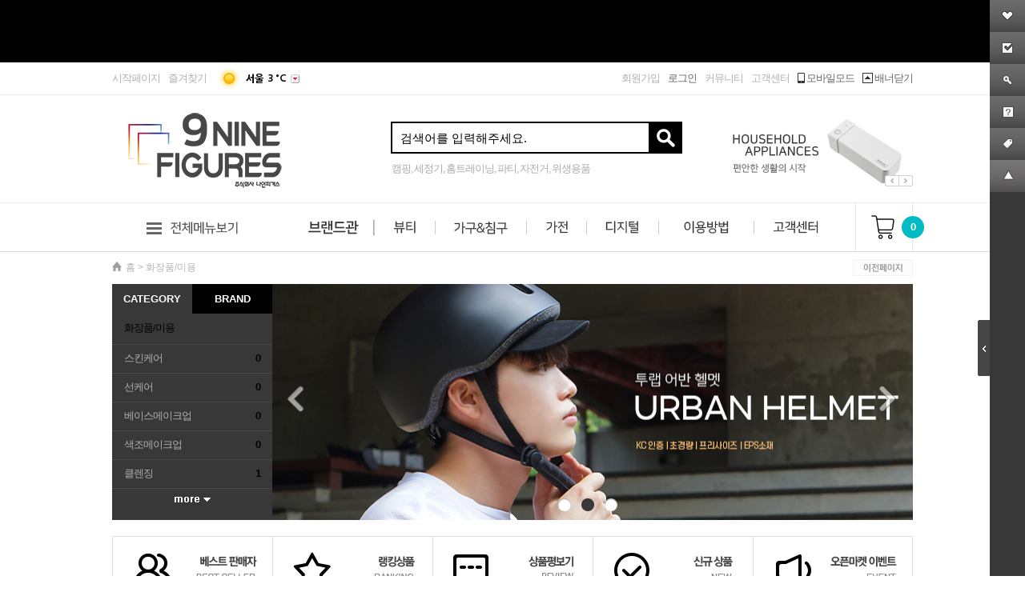

--- FILE ---
content_type: text/html; charset=utf-8
request_url: http://9figures.co.kr/list.php?category=7&brand_name=
body_size: 130943
content:
<!DOCTYPE HTML PUBLIC "-//W3C//DTD HTML 4.01 Transitional//EN" "http://www.w3.org/TR/html4/loose.dtd">
<html>
<head>
<meta http-equiv='Content-Type' content='text/html; charset=utf-8'>
<meta name="description" content=" - 초보셀러를 위한 위탁/도매 사이트! 나인피겨스 B2B 입니다.">
<TITLE>  초보셀러를 위한 위탁/도매 사이트! 나인피겨스 B2B 입니다.  </TITLE>

<script language="javascript" src="js/menu_link.js" type="text/javascript"></script>
<script language="javascript" src="js/flash.js" type="text/javascript"></script>
<script language="javascript" src="js/main_tab.js" type="text/javascript"></script>
<script language="javascript" src="js/skin_tab.js" type="text/javascript"></script>
<script type="text/javascript" src="js/top_change_menu.js"></script>
<script language="javascript" src="js/search_tab.js" type="text/javascript"></script>
<script language="javascript" src="js/happy_main.js" type="text/javascript"></script>

<link rel="stylesheet" href="css/style.css" type="text/css">
<link rel="stylesheet" href="css/common.css" type="text/css">

<!-- 툴팁 소스 -->
<script language="javascript" src="js/jquery-1.8.min.js" type="text/javascript"></script>
<script type="text/javascript" src="js/stickytooltip.js"></script>
<link rel="stylesheet" type="text/css" href="css/stickytooltip.css" />
<!-- 툴팁 소스 END -->





<!-- 통계트래킹 -->
<script type="text/javascript">var gaJsHost = (("https:" == document.location.protocol) ? "https://ssl." : "http://www.");
document.write(unescape("%3Cscript src='" + gaJsHost + "google-analytics.com/ga.js' type='text/javascript'%3E%3C/script%3E"));</script>
<script type="text/javascript">try {var pageTracker = _gat._getTracker("UA-10592288-11");pageTracker._trackPageview();} catch(err) {}</script>

</head>

<body>
<script language="javascript" src="js/happy_open.js" type="text/javascript"></script>
<!-- 미니크론탭 실행 스크립트(body안에 있어야함) -->
<script type="text/javascript" src="js/glm-ajax.js"></script>
<script type="text/javascript" src="js/happy_mini_crontab.js"></script>
<!-- 미니크론탭 실행 스크립트 END -->


<div id="Wrap">

	<script language="javascript">
<!--
function check_ordernumber() {
	ordernumber = document.order_search.or_no.value;
	patten = /^\d{10}-\d{0,4}/;
	if ( !ordernumber.match(patten) )
	{
		alert("정상적인 주문번호가 아닙니다. \n주문번호를 확인해주세요");
		document.order_search.or_no.focus();
		return false;
	}

	return true;
}
-->
</script>

<STYLE type="text/css">
	/*모바일에서 PC보기로 들어왔을경우 오른쪽바 none*/
	@media all and (max-width:1069px){
	#right { display:none; }
	}

	@media all and (min-width:1070px){
	#right { display:block; }
	}
</STYLE>

<div style="position:fixed; width:100%; z-index:999999; height:1px;">
	<div style="position:relative; width:100%; z-index:999;">

		<div style="position:absolute; top:400px; right:44px;">
			<img onClick="div_layer_view(this,'top_view_layer','top_view_layer_mini','n')" src="img/btn_scroll_off.png" style='cursor:pointer;'>
		</div>

	</div>

	<div style="width:44px; height:3000px; position:relative; float:right; z-index:999; background:#383838; display:;" id="top_view_layer_mini">

		<div style="width:44px; height:3000px; float:right; text-align:center;">
			<table cellspacing="0" cellpadding="0" style="width:100%;">
			<tr>
				<td class="right_bg_off"><a href="my_zzim_view.php"><img src="img/icon_right_01.png" title="관심상품" alt="관심상품"></a></td>
			</tr>
			<tr>
				<td class="right_bg_off"><a href="calendar_view.php"><img src="img/icon_right_02.png" title="출석체크" alt="출석체크"></a></td>
			</tr>
			<tr style="display:none">
				<td class="right_bg_off"><img src="img/icon_right_03.png"  style="cursor:pointer;" onclick="window.open('my_point_charge.php','charge_win','width=400,height=385,scrollbars=no')"  title="마일리지충전" alt="마일리지충전"></a></td>
			</tr>
			<tr>
				<td class="right_bg_off"><a href="order_check.php?x=51&y=16"><img src="img/icon_right_04.png" title="비회원조회" alt="비회원조회"></a></td>
			</tr>
			<tr>
				<td class="right_bg_off"><a href='happy_inquiry.php'><img src='img/btn_inquiry_main.png' alt='메인페이지에서 문의' style='margin-left:1px;'></a></a></td>
			</tr>
			<tr>
				<td class="right_bg_off"><a href="html_file.php?file=today_view.html"><img src="img/btn_today.png" title="오늘본상품" alt="오늘본상품"></a></td>
			</tr>
			<tr>
				<td class="right_bg_off">
					<a href="#">
						<img src="img/to_top_ico.gif" title="맨위로" alt="맨위로">
					</a>
				</td>
			</tr>
			</table>
		</div>
	</div>
	<div style="clear:both;"></div>

	<!--나올부분-->
	<div style="width:100px; height:3000px; position:relative; float:right; top:0; z-index:999;" id='top_view_layer' class="all_view_scroll">

		<div style="position:relative; width:100%; ">

		<div style="position:absolute; top:400px; right:100px;">
			<img onClick="div_layer_view(this,'top_view_layer','top_view_layer_mini','n')" src="img/btn_scroll_on.png" style='cursor:pointer;'>
		</div>

		</div>

		<div style="width:100px; height:3000px; float:right; text-align:center; background:#383838;">
			<table cellspacing="0" cellpadding="0" style="width:100%;">
			<tr>
				<td class="right_bg">
					<table cellspacing="0" cellpadding="0">
					<tr>
						<td><img src="img/icon_right_01.png"></td>
						<td class="font_11 letter_s" style=" padding-left:5px;"><a href="my_zzim_view.php" style="color:#fff;">찜한상품</a></td>
					</tr>
					</table>
				</td>
			</tr>
			<tr>
				<td class="right_bg">
					<table cellspacing="0" cellpadding="0">
					<tr>
						<td><img src="img/icon_right_02.png"></td>
						<td class="font_11 letter_s" style="color:#fff; padding-left:5px;"><a href="calendar_view.php" style="color:#fff;">출석체크</a></td>
					</tr>
					</table>
				</td>
			</tr>
			<tr style="display:none">
				<td class="right_bg">
					<table cellspacing="0" cellpadding="0">
					<tr>
						<td><img src="img/icon_right_03.png"></td>
						<td class="font_11 letter_s" style="color:#fff; padding-left:5px; cursor:pointer;" onclick="window.open('my_point_charge.php','charge_win','width=400,height=385,scrollbars=yes')">마일리지충전</td>
					</tr>
					</table>
				</td>
			</tr>
			<tr>
				<td class="right_bg">
					<table cellspacing="0" cellpadding="0">
					<tr>
						<td><img src="img/icon_right_04.png"></td>
						<td class="font_11 letter_s" style="color:#fff; padding-left:5px;"><a href="order_check.php?x=51&y=16" style="color:#fff;">비회원조회</a></td>
					</tr>
					</table>
				</td>
			</tr>
			<tr>
				<td class="right_bg">
					<table cellspacing="0" cellpadding="0">
					<tr>
						<td style="text-align:left"><a href='happy_inquiry.php'><img src='img/btn_inquiry_main.png' alt='메인페이지에서 문의' style='margin-left:1px;'></a></td>
						<td class="font_11 letter_s" style="color:#fff; padding-left:5px; cursor:pointer; text-align:left">
							<a href='happy_inquiry.php' style="color:#fff">문의하기</a>
						</td>
					</tr>
					</table>
				</td>
			</tr>
			<tr>
				<td class="right_bg_today" align="center" style="padding-top:15px;">
					<table cellspacing="0" cellpadding="0">
					<tr>
						<td class="font_11 letter_s" style="color:#fff;" align="center"><a href="html_file.php?file=today_view.html" style="color:#fff;">오늘본상품</a></td>
					</tr>
					<tr>
						<td style="padding-top:10px;"><table cellspacing='0' cellpadding='0' width='100%'><tr><td colspan=6 style='padding-bottom:5px; text-align:center;' ><font style='font-size:11px'>
			<img src=img/today_view_no.gif border=0 align=absmiddle width=75 height=75></td></tr></table> </td>
					</tr>
					</table>
				</td>
			</tr>
			<tr>
				<td class="right_bg">
					<table cellspacing="0" cellpadding="0">
					<tr>
						<td><img src="img/icon_right_11.png"></td>
						<td class="font_11 letter_s" style="color:#fff; padding-left:5px; cursor:pointer;">
							<a href="#" style="color:#fff">맨위로</a>
						</td>
					</tr>
					</table>
				</td>
			</tr>
			</table>
		</div>

	</div>

	<div style="clear:both;"></div>
</div>
 <!--우측스크롤-->
	<SCRIPT type="text/javascript">
<!--

	function topBannerSlide(onoff)
	{
		if ( onoff == "off" )
		{
			$('#top_banner_container').slideUp(400);
			$('#btn_top_banner_off').hide();
			$('#btn_top_banner_on').show();
		}
		else
		{
			$('#top_banner_container').slideDown(400);
			$('#btn_top_banner_off').show();
			$('#btn_top_banner_on').hide();
		}

		//쿠키로 굽자 hong
		HappySetCookie('top_banner_layer_onoff', onoff , 43200); //분단위 (1일 = 1440)
	}

//-->
</SCRIPT>

<div id="top_banner_container" style=";">
	<div id="top" style="min-height:78px; background:#000000;">
		<div id="top_c">
			<div style="position:relative;">
				<div style="position:absolute; top:0; left:0;"></div>
				<div style="position:absolute; top:0; left:1000px;"><img src="img/bg_top_banner_right.png"></div>
			</div>
		</div>
	</div>
</div>
 <!--최상단배너-->
	<script type="text/javascript">

//BEST SALE Products 배너 자바스크립트
//2010-06-04 jenoba추가

var layernum = 0;
var menuCount = 1; // 레이어갯수
//var rand_no = Math.floor((menuCount+1)*Math.random()); //랜덤사용시
var rand_no = 0;

function Banner_Lay(numb){

	if(numb == "++" && layernum <= menuCount){
		if(layernum == menuCount){
			layernum = 0;
		}
		else{
			layernum++;
		}
	}
	else if(numb == "--" && layernum >= 0){
		if(layernum == 0){
			layernum = menuCount;
		}
		else{
			layernum--;
		}
	}
	else{
		layernum = rand_no;
	}

	for(i=0;i<=menuCount;i++){
		if(layernum==i){
			document.getElementById("layers_"+i).style.display = "";
		}
		else{
			document.getElementById("layers_"+i).style.display = "none";
		}

	}
}
</script>

<STYLE type="text/css">
	/* 쪽지수 */
	.message_count a { color:#000000;}
	.message_count a:hover { color:#000000;}
	.message_count_01 a { color:#ffffff;}
	.message_count_01 a:hover { color:#ffffff;}
</STYLE>

<div id="header">
	<div style="border-bottom:1px solid #ededed;">
		<div id="header_c">
			<table cellpadding="0" cellspacing="0" border="0" style="width:100%;">
			<tr>
				<td align="left" >
					<table cellpadding="0" cellspacing="0" border="0">
					<tr>
						<td class="font_13 font_malgun top_menu"><span onclick="window.open('html_file.php?file=startpage_guide.html&file2=default_startpage_guide.html','startpage_guide','toolbar=0,location=0,status=0 menubar=0,scrollbars=1,resizable=0,top=100,left=100,width=817,height=800')">시작페이지</span><span><a href="#favorite" onClick="add_bookmark_click();" >즐겨찾기</a></span></td>
						<td style="padding-left:10px;">
							
		<div id="happy_weather_layer_0"><style>
.wea_select{padding:5px; width:80px; height:100px !important; border:1px solid #ccc;}
.weather_script{position:relative; z-index:100; width:140px}
.weather_script .weather_ico{position:relative}
.weather_script .weather_ico span{display:inline-block; position:relative; font-size:12px; font-family:'나눔고딕','나눔 고딕',nanumgothic,nanum gothic,'맑은고딕','맑은 고딕'; font-weight:bold}
.weather_script .weather_ico span img{vertical-align:middle}
.weather_script .weather_ico input{margin:0; padding:0; border:0 none;background-color:transparent;cursor:pointer; vertical-align:middle}
.weather_script .weather_ico .weather_btn{background:url('../../img/weather/wea_btn_ico.gif') 0 0 no-repeat; text-indent:1000%; width:11px; height:11px}

.weather_script .weather_ico .wea_select_box{display:block; position:absolute; left:-2px; top:18px}
</style>
<div class="weather_script">
	<div class="weather_ico">
		<span title="맑음"><img src="./img/weather/sunny.png" alt="맑음" /></span>
		<span>
			<span><img src="happy_imgmaker.php?fsize=9&news_title=서울&fcolor=0,0,0&bgcolor=255,255,255" alt="서울" /></span>
			<span><img src="happy_imgmaker.php?fsize=9&news_title=3&nbsp;°C&fcolor=0,0,0&bgcolor=255,255,255" alt="서울" /></span>
			<span>
				<input type="button" value="지역변경" class="weather_btn"  onclick="happy_weather_area_selectbox_view(0);"  />
			</span>
			<span class="wea_select_box"><div id="wthr_area_opt__box_0" style="display:none;"><select size="10" name="wthr_area_opt_0" id="wthr_area_opt_0" class="wea_select" onchange="happy_weather_area_change_start(0);"><option value="%EC%84%9C%EC%9A%B8" selected>서울</option><option value="%EC%9D%B8%EC%B2%9C" >인천</option><option value="%EB%8C%80%EC%A0%84" >대전</option><option value="%EB%8C%80%EA%B5%AC" >대구</option><option value="%EA%B4%91%EC%A3%BC" >광주</option><option value="%EB%B6%80%EC%82%B0" >부산</option><option value="%EC%A0%9C%EC%A3%BC" >제주</option><option value="%EA%B0%95%EB%A6%89" >강릉</option><option value="%EA%B0%95%EC%A7%84%EA%B5%B0" >강진군</option><option value="%EA%B0%95%ED%99%94" >강화</option><option value="%EA%B1%B0%EC%A0%9C" >거제</option><option value="%EA%B1%B0%EC%B0%BD" >거창</option><option value="%EA%B2%BD%EC%A3%BC%EC%8B%9C" >경주시</option><option value="%EA%B3%A0%EC%82%B0" >고산</option><option value="%EA%B3%A0%EC%B0%BD" >고창</option><option value="%EA%B3%A0%EC%B0%BD%EA%B5%B0" >고창군</option><option value="%EA%B3%A0%ED%9D%A5" >고흥</option><option value="%EA%B4%91%EC%96%91%EC%8B%9C" >광양시</option><option value="%EA%B5%AC%EB%AF%B8" >구미</option><option value="%EA%B5%B0%EC%82%B0" >군산</option><option value="%EA%B8%88%EC%82%B0" >금산</option><option value="%EA%B9%80%ED%95%B4%EC%8B%9C" >김해시</option><option value="%EB%82%A8%EC%9B%90" >남원</option><option value="%EB%82%A8%ED%95%B4" >남해</option><option value="%EB%8C%80%EA%B4%80%EB%A0%B9" >대관령</option><option value="%EB%8F%99%EB%91%90%EC%B2%9C" >동두천</option><option value="%EB%8F%99%ED%95%B4" >동해</option><option value="%EB%AA%A9%ED%8F%AC" >목포</option><option value="%EB%AC%B8%EA%B2%BD" >문경</option><option value="%EB%B0%80%EC%96%91" >밀양</option><option value="%EB%B0%B1%EB%A0%B9%EB%8F%84" >백령도</option><option value="%EB%B3%B4%EB%A0%B9" >보령</option><option value="%EB%B3%B4%EC%84%B1%EA%B5%B0" >보성군</option><option value="%EB%B3%B4%EC%9D%80" >보은</option><option value="%EB%B4%89%ED%99%94" >봉화</option><option value="%EB%B6%80%EC%95%88" >부안</option><option value="%EB%B6%80%EC%97%AC" >부여</option><option value="%EB%B6%81%EA%B0%95%EB%A6%89" >북강릉</option><option value="%EB%B6%81%EC%B0%BD%EC%9B%90" >북창원</option><option value="%EB%B6%81%EC%B6%98%EC%B2%9C" >북춘천</option><option value="%EC%82%B0%EC%B2%AD" >산청</option><option value="%EC%83%81%EC%A3%BC" >상주</option><option value="%EC%84%9C%EA%B7%80%ED%8F%AC" >서귀포</option><option value="%EC%84%9C%EC%82%B0" >서산</option><option value="%EC%84%B1%EC%82%B0" >성산</option><option value="%EC%86%8D%EC%B4%88" >속초</option><option value="%EC%88%98%EC%9B%90" >수원</option><option value="%EC%88%9C%EC%B0%BD%EA%B5%B0" >순창군</option><option value="%EC%88%9C%EC%B2%9C" >순천</option><option value="%EC%95%88%EB%8F%99" >안동</option><option value="%EC%96%91%EC%82%B0%EC%8B%9C" >양산시</option><option value="%EC%96%91%ED%8F%89" >양평</option><option value="%EC%97%AC%EC%88%98" >여수</option><option value="%EC%98%81%EA%B4%91%EA%B5%B0" >영광군</option><option value="%EC%98%81%EB%8D%95" >영덕</option><option value="%EC%98%81%EC%9B%94" >영월</option><option value="%EC%98%81%EC%A3%BC" >영주</option><option value="%EC%98%81%EC%B2%9C" >영천</option><option value="%EC%99%84%EB%8F%84" >완도</option><option value="%EC%9A%B8%EB%A6%89%EB%8F%84" >울릉도</option><option value="%EC%9A%B8%EC%82%B0" >울산</option><option value="%EC%9A%B8%EC%A7%84" >울진</option><option value="%EC%9B%90%EC%A3%BC" >원주</option><option value="%EC%9D%98%EB%A0%B9%EA%B5%B0" >의령군</option><option value="%EC%9D%98%EC%84%B1" >의성</option><option value="%EC%9D%B4%EC%B2%9C" >이천</option><option value="%EC%9D%B8%EC%A0%9C" >인제</option><option value="%EC%9E%84%EC%8B%A4" >임실</option><option value="%EC%9E%A5%EC%88%98" >장수</option><option value="%EC%9E%A5%ED%9D%A5" >장흥</option><option value="%EC%A0%84%EC%A3%BC" >전주</option><option value="%EC%A0%95%EC%84%A0%EA%B5%B0" >정선군</option><option value="%EC%A0%95%EC%9D%8D" >정읍</option><option value="%EC%A0%9C%EC%B2%9C" >제천</option><option value="%EC%A7%84%EB%8F%84" >진도</option><option value="%EC%A7%84%EB%8F%84%EA%B5%B0" >진도군</option><option value="%EC%A7%84%EC%A3%BC" >진주</option><option value="%EC%B0%BD%EC%9B%90" >창원</option><option value="%EC%B2%9C%EC%95%88" >천안</option><option value="%EC%B2%A0%EC%9B%90" >철원</option><option value="%EC%B2%AD%EC%86%A1%EA%B5%B0" >청송군</option><option value="%EC%B2%AD%EC%A3%BC" >청주</option><option value="%EC%B6%94%ED%92%8D%EB%A0%B9" >추풍령</option><option value="%EC%B6%98%EC%B2%9C" >춘천</option><option value="%EC%B6%A9%EC%A3%BC" >충주</option><option value="%ED%83%9C%EB%B0%B1" >태백</option><option value="%ED%86%B5%EC%98%81" >통영</option><option value="%ED%8C%8C%EC%A3%BC" >파주</option><option value="%ED%8F%AC%ED%95%AD" >포항</option><option value="%ED%95%A8%EC%96%91%EA%B5%B0" >함양군</option><option value="%ED%95%A9%EC%B2%9C" >합천</option><option value="%ED%95%B4%EB%82%A8" >해남</option><option value="%ED%99%8D%EC%84%B1" >홍성</option><option value="%ED%99%8D%EC%B2%9C" >홍천</option><option value="%ED%9D%91%EC%82%B0%EB%8F%84" >흑산도</option></select></div></span>
		</span>
	</div>
</div>

</div>
	<input type="hidden" name="happy_weather_template_0" id="happy_weather_template_0" value="weather_print_top_img.html" />
	<input type="hidden" name="happy_weather_template_css_0" id="happy_weather_template_css_0" value="wea_select" />
	<input type="hidden" name="happy_weather_template_count_0" id="happy_weather_template_count_0" value="0" />
	<input type="hidden" name="happy_weather_template_img_c_0" id="happy_weather_template_img_c_0" value="0|0|0/255|255|255" />
	<input type="hidden" name="happy_weather_template_img_h_0" id="happy_weather_template_img_h_0" value="0|0|0/255|255|255" />
						</td>
					</tr>
					</table>
				</td>
				<td align="right" class="font_13 font_malgun top_menu"><span onclick="parent.document.location.href='happy_member.php?mode=joinus'">회원가입</span><span onclick="parent.document.location.href='happy_member_login.php?returnUrl='" style="color:#666666;">로그인</span><span onclick="parent.document.location.href='html_file.php?file=user_community.html&file2=default_community.html'">커뮤니티</span><span onclick="parent.document.location.href='html_file.php?file=user_customer.html&file2=default_customer.html';">고객센터</span><span onclick="location.href='index.php?mobile=on'" style="color:#666666;"><img src="img/icon_top_menu_m.gif">모바일모드</span><span onclick="topBannerSlide('off')" style="color:#666666; " id="btn_top_banner_off"><img src="img/icon_top_menu_close.gif">배너닫기</span><span onclick="topBannerSlide('on')" style="color:#666666; display:none;" id="btn_top_banner_on" style="color:#666666;"><img src="img/icon_top_menu_open.gif">배너열기</span>

</td>
			</tr>
			</table>
		</div>
	</div>
	<div>
		<div id="header_c">
			<table cellpadding="0" cellspacing="0" border="0" style="width:100%;">
			<tr>
				<td style="height:130px; width:300px;"><a href="http://9figures.co.kr"><img src="upload/happy_config/info_logo.png" border="0" align="absmiddle"></a></td>
				<td align="center"><script type="text/javascript">
<!--
//자동완성 레이어영역 설정
var line_nums = 8;  //표시될 단어(줄)수
//-->
</script>
<script type="text/javascript" src="js/searchWord.js"></script>
<script>

	function changeIMGS(num){
		if (num == 1)
		{
			document.getElementById('search_word').style.backgroundImage="";
			//document.getElementById('search_word').value = "";
		}
	}

	function go_search(word)
	{
		if ( word != undefined )
		{
			searchform.search_word.value = word;
		}

		var names = new Array("category", "search_type");
		for ( i=0, max=names.length ; i<max ; i++ )
		{
			now_name	= names[i];
			if ( document.frm[now_name] )
			{
				if ( document.frm[now_name].selectedIndex != 0 )
				{
					document.frm.action = "list.php";
				}
			}
		}

		searchform.submit();
	}

	function test()
	{
		document.getElementById("autoSearchPart").style.display = "none";
	}

	function die_search()
	{
		var get_att =  document.getElementsByTagName("body")[0];
		get_att.setAttribute("onmousedown","");
	}

	function open_search()
	{
		var get_att =  document.getElementsByTagName("body")[0];
		get_att.setAttribute("onmousedown","alter('111')");
	}


	function live_search()
	{
		document.getElementById("autoSearchPart").style.display = "block";
	}

	function live_search_check()
	{
		var check = document.getElementById("autoSearchPart").style.display;
		if( check == "block" )
		{
			document.getElementById("autoSearchPart").style.display = "none";
			return false;
		}
		else
		{
			document.getElementById("autoSearchPart").style.display = "block";
			return false;
		}
	}
/*
	function go_search()
	{
		var names = new Array("category", "search_type");
		for ( i=0, max=names.length ; i<max ; i++ )
		{
			now_name	= names[i];
			if ( document.frm[now_name] )
			{
				if ( document.frm[now_name].selectedIndex != 0 )
				{
					document.frm.action = "list.php";
				}
			}
		}
	}
*/
</script>

<style type="text/css">


/* 검색자동완성 CSS */
#autoSearchPartWrap
{
	position:absolute;
	top:-2px;
	left:0;
	width:320px;
	text-align:left;
	font-size:11px;
}

#autoSearchPart
{
	border:2px solid #000000;
	border-top:none;
	display:none;
	height:200px;
	overflow:hidden;
	overflow-y:auto;
	width:100%;
}

.listIn
{
	background-color:#f3f3f3;
	cursor:pointer;
}

.listOut
{

}
#autoposition{
	position:relative;
	margin-left:0px;
	z-index:100;

}

.color_placeholder input::-webkit-input-placeholder { color:#000000 }
.color_placeholder input::-moz-placeholder { color:#000000 }
.color_placeholder input::-ms-input-placeholder { color:#000000 }

.search_word_color { color:#000000;}

</style>


<form name='frm' method='get' action='all_search.php' onSubmit="return go_search()">
<input type='hidden' name='search_action' value='search'>
<table cellspacing="0" cellpadding="0">
<tr>
	<td class="color_placeholder">
		<input type=text id="search_word" name='search_word' value="" style="width:310px; border:2px solid #000000; height:36px; color:#000000; padding-left:10px; outline-width:0;" class="font_15 font_malgun" placeholder="검색어를 입력해주세요."  onkeyup="startMethod(event.keyCode);" onkeydown="moveLayer(event.keyCode);" onmouseup="startMethod();" AUTOCOMPLETE="off">
		<div id="autoposition">
			<div id="autoSearchPartWrap" >
				<div id="autoSearchPart"></div>
			</div>
		</div>
	</td>
	<td style="width:30px;"><input name="image" type='image' src='img/skin_icon/make_icon/skin_icon_228.png' alt='검색하기' ></td>
</tr>
</table>
<div style="margin-top:10px; width:362px; margin:10px auto 0px auto; text-align:left; overflow:hidden;"><table cellpadding="0" cellspacing="0" border="0"><tr><td><td align=center class="font_13 font_malgun" style="letter-spacing:-1px;"><a href="all_search.php?pg=1&search_word=%EC%BA%A0%ED%95%91&search_type=title&search_action=search"><font color="#ababab">캠핑</font></a></td> <td align=center class='font_13 font_malgun'><font color='#ababab'>,<td align=center class="font_13 font_malgun" style="letter-spacing:-1px;"><a href="all_search.php?pg=1&search_word=%EC%84%B8%EC%A0%95%EA%B8%B0&search_type=title&search_action=search"><font color="#ababab">세정기</font></a></td> <td align=center class='font_13 font_malgun'><font color='#ababab'>,<td align=center class="font_13 font_malgun" style="letter-spacing:-1px;"><a href="all_search.php?pg=1&search_word=%ED%99%88%ED%8A%B8%EB%A0%88%EC%9D%B4%EB%8B%9D&search_type=title&search_action=search"><font color="#ababab">홈트레이닝</font></a></td> <td align=center class='font_13 font_malgun'><font color='#ababab'>,<td align=center class="font_13 font_malgun" style="letter-spacing:-1px;"><a href="all_search.php?pg=1&search_word=%ED%8C%8C%ED%8B%B0&search_type=title&search_action=search"><font color="#ababab">파티</font></a></td> <td align=center class='font_13 font_malgun'><font color='#ababab'>,<td align=center class="font_13 font_malgun" style="letter-spacing:-1px;"><a href="all_search.php?pg=1&search_word=%EC%9E%90%EC%A0%84%EA%B1%B0&search_type=title&search_action=search"><font color="#ababab">자전거</font></a></td> <td align=center class='font_13 font_malgun'><font color='#ababab'>,<td align=center class="font_13 font_malgun" style="letter-spacing:-1px;"><a href="all_search.php?pg=1&search_word=%EC%9C%84%EC%83%9D%EC%9A%A9%ED%92%88&search_type=title&search_action=search"><font color="#ababab">위생용품</font></a></td></tr></table></div>
</form>



<script>
	chk = document.getElementById('search_word').value;
	if ( chk != "" )
	{
		document.getElementById('search_word').style.backgroundImage="";
	}
</script>

<script>
var searchform = document.frm;
document.onclick = test;
document.getElementById("autoSearchPart").style.display = "none";
</script>
</td>
				<td style="width:240px; vertical-align:top;" align="right">
					<div style="position:relative;">
						<div style="position:absolute; right:0; top:100px; z-index:1;">
							<img src="img/btn_banner_left.png" onClick="Banner_Lay('--');" style="cursor:pointer;"><img src="img/btn_banner_right.png" onClick="Banner_Lay('++');" style="cursor:pointer;">
						</div>
						<div style="position:absolute; right:0; top:20px; z-index:0;">
							<!-- 레이어를 늘릴때마다 menuCount 숫자를 1씩 증가시켜주기 -->
							<div id="layers_0"><img src='banner_view.php?number=59' width='240' height='100' border=0 align='absmiddle' onClick="window.location.href = 'banner_link.php?number=59'" style='cursor:pointer;'  ></div>
							<div id="layers_1" style="display:none;"><img src='banner_view.php?number=60' width='240' height='100' border=0 align='absmiddle' onClick="window.location.href = 'banner_link.php?number=60'" style='cursor:pointer;'  ></div>
						</div>
					</div>
				</td>
			</tr>
			</table>
		</div>
	</div>
	<div style="background:#FFFFFF;"><STYLE type="text/css">
	/* 서브메뉴레이어 */
	.sub_menu_layer { position:absolute; z-index:100; }
	.sub_menu_layer_info { color:#666666; background:#FFFFFF; letter-spacing:-1px; border:1px solid #dadada; width:100px; padding:15px; border-top:none;}
	/* 딱딱한그림자 ( 현재사용하지 않음) */
	.sub_menu_layer_info_bg { background:url('img/bg_black_sub_menu_layer.png'); padding:0px 3px 3px 0px;}
	/* 부드러운그림자 */
	.sub_menu_layer_info_bg_01 { background:url('img/bg_black_sub_menu_layer_01.png'); background-position: right bottom; padding:0px 8px 8px 0px;}
</STYLE>

<div style="border-bottom:1px solid #dadada; border-top:1px solid #ededed;">
	<div id="header_c">
		<table cellspacing="0" cellpadding="0" border="0" style="width:100%;">
		<tr>
			<td style="width:201px;"><img src="img/skin_icon/make_icon/skin_icon_233.jpg" style="cursor:pointer;" onClick="view_layer('view1');"></td>
			<td>

				<!-- <div style="position:relative;">
					<div style="position:absolute; top:-10px; left:46px;">
						<table cellpadding="0" cellspacing="0">
						<tr>
							<td>
								<div style="background:url('img/bg_icon_menu_01.png'); height:21px; width:4px;"></div>
							</td>
							<td>
								<div style="background:url('img/bg_icon_menu_02.png'); padding:0px 5px; color:#ffffff; vertical-align:top; line-height:13px; height:21px" class="font_tahoma font_11">
									<strong>0</strong>
								</div>
							</td>
						</tr>
						</table>
					</div>
					<div style="position:absolute; top:-10px; left:345px;">
						<img src="img/icon_menu_02.png">
					</div>
					<div style="position:absolute; top:-10px; left:520px;">
						<img src="img/icon_menu_03.png">
					</div> 상단 메인메뉴 아이콘
				</div>-->

				<div class="menu_img"><a href='list.php?category=5' target=''><img src='upload/menu_icon/menu_icon_55-1.png' width='104' height='60' align='absmiddle' alt="브랜드관" title="브랜드관" onMouseOver="viewLayer('layer_1',0);changeImg2('img_1',0);" onMouseOut="closeLayer('layer_1');changeImg3('img_1',0);" id='img_1'></a>

<a href='list.php?category=7' target=''><img src='upload/menu_icon/menu_icon_56-1.png' width='75' height='60' align='absmiddle' alt="뷰티" title="뷰티" onMouseOver="viewLayer('layer_2',0);changeImg2('img_2',0);" onMouseOut="closeLayer('layer_2');changeImg3('img_2',0);" id='img_2'></a>

<a href='list.php?category=16' target=''><img src='upload/menu_icon/menu_icon_57-1.png' width='115' height='60' align='absmiddle' alt="가구&침구" title="가구&침구" onMouseOver="viewLayer('layer_3',0);changeImg2('img_3',0);" onMouseOut="closeLayer('layer_3');changeImg3('img_3',0);" id='img_3'></a>

<a href='list.php?category=3' target=''><img src='upload/menu_icon/menu_icon_58-1.png' width='75' height='60' align='absmiddle' alt="가전" title="가전" onMouseOver="viewLayer('layer_4',0);changeImg2('img_4',0);" onMouseOut="closeLayer('layer_4');changeImg3('img_4',0);" id='img_4'></a>

<a href='list.php?category=1' target=''><img src='upload/menu_icon/menu_icon_59-1.png' width='89' height='60' align='absmiddle' alt="디지털" title="디지털" onMouseOver="viewLayer('layer_5',0);changeImg2('img_5',0);" onMouseOut="closeLayer('layer_5');changeImg3('img_5',0);" id='img_5'></a>

<a href='http://9figures.co.kr/html_file.php?file=site_guide.html' target=''><img src='upload/menu_icon/menu_icon_60-1.png' width='120' height='60' align='absmiddle' alt="이용방법" title="이용방법" onMouseOver="viewLayer('layer_6',0);changeImg2('img_6',0);" onMouseOut="closeLayer('layer_6');changeImg3('img_6',0);" id='img_6'></a>

<a href='http://9figures.co.kr/html_file.php?file=user_customer.html&file2=default_customer.html' target=''><img src='upload/menu_icon/menu_icon_61-1.png' width='103' height='60' align='absmiddle' alt="고객센터" title="고객센터" onMouseOver="viewLayer('layer_7',0);changeImg2('img_7',0);" onMouseOut="closeLayer('layer_7');changeImg3('img_7',0);" id='img_7'></a>

</div>

				<!-- 메뉴 마우스 오버 -->
				<div style="position:relative; z-index:999999">
					<div id="layer_1" class="sub_menu_layer" style="display:none; top:0px; left:-1px; " onMouseOver="viewLayer('layer_1',0);" onMouseOut="closeLayer('layer_1');">
						<div class="sub_menu_layer_info_bg_01">
							<div class="sub_menu_layer_info"  style="width:120px;"><div style="margin:0 0 10px 10px; "><a href='list.php?category=5r01' target='' style="color:#616161;">여성의류</a></div>

<div style="margin:0 0 10px 10px; "><a href='list.php?category=5r02&brand_name=' target='' style="color:#616161;">언더웨어/잠옷</a></div>

<div style="margin:0 0 10px 10px; "><a href='list.php?category=5r05&brand_name=' target='' style="color:#616161;">빅사이즈</a></div>

<div style="margin:0 0 10px 10px; "><a href='list.php?category=5r11&brand_name=' target='' style="color:#616161;">시니어의류</a></div>

<div style="margin:0 0 10px 10px; "><a href='list.php?category=5r18&brand_name=' target='' style="color:#616161;">남성의류</a></div>

</div>
						</div>
					</div>
					<div id="layer_2" class="sub_menu_layer" style="display:none; top:0px; left:126px;" onMouseOver="viewLayer('layer_2',0);" onMouseOut="closeLayer('layer_2');">
						<div class="sub_menu_layer_info_bg_01">
							<div class="sub_menu_layer_info"><div style="margin:0 0 10px 10px; "><a href='list.php?category=7r17&brand_name=' target='' style="color:#616161;">해외화장품</a></div>

<div style="margin:0 0 10px 10px; "><a href='list.php?category=7r16&brand_name=' target='' style="color:#616161;">헤어</a></div>

<div style="margin:0 0 10px 10px; "><a href='list.php?category=7r01&brand_name=' target='' style="color:#616161;">국내화장품</a></div>

<div style="margin:0 0 10px 10px; "><a href='list.php?category=7r04&brand_name=' target='' style="color:#616161;">바디</a></div>

<div style="margin:0 0 10px 10px; "><a href='list.php?category=7r11&brand_name=' target='' style="color:#616161;">향수</a></div>

<div style="margin:0 0 10px 10px; "><a href='list.php?category=7r15&brand_name=' target='' style="color:#616161;">미용</a></div>

</div>
						</div>
					</div>
					<div id="layer_3" class="sub_menu_layer" style="display:none; top:0px; left:202px;" onMouseOver="viewLayer('layer_3',0);" onMouseOut="closeLayer('layer_3');">
						<div class="sub_menu_layer_info_bg_01">
							<div class="sub_menu_layer_info"><div style="margin:0 0 10px 10px; "><a href='list.php?category=16r01&brand_name=' target='' style="color:#616161;">커튼</a></div>

<div style="margin:0 0 10px 10px; "><a href='list.php?category=16r02&brand_name=' target='' style="color:#616161;">가구</a></div>

<div style="margin:0 0 10px 10px; "><a href='list.php?category=16r03&brand_name=' target='' style="color:#616161;">생활</a></div>

<div style="margin:0 0 10px 10px; "><a href='list.php?category=16r04' target='' style="color:#616161;">장식소품</a></div>

<div style="margin:0 0 10px 10px; "><a href='list.php?category=16r05&brand_name=' target='' style="color:#616161;">수납소품</a></div>

<div style="margin:0 0 10px 10px; "><a href='list.php?category=16r07&brand_name=' target='' style="color:#616161;">주방</a></div>

<div style="margin:0 0 10px 10px; "><a href='list.php?category=16r08&brand_name=' target='' style="color:#616161;">인테리어</a></div>

<div style="margin:0 0 10px 10px; "><a href='list.php?category=16r11' target='' style="color:#616161;">침구</a></div>

</div>
						</div>
					</div>
					<div id="layer_4" class="sub_menu_layer" style="display:none; top:0px; left:316px;" onMouseOver="viewLayer('layer_4',0);" onMouseOut="closeLayer('layer_4');">
						<div class="sub_menu_layer_info_bg_01">
							<div class="sub_menu_layer_info"><div style="margin:0 0 10px 10px; "><a href='list.php?category=3r01' target='' style="color:#616161;">TV</a></div>

<div style="margin:0 0 10px 10px; "><a href='list.php?category=3r03' target='' style="color:#616161;">냉장고</a></div>

<div style="margin:0 0 10px 10px; "><a href='list.php?category=3r07' target='' style="color:#616161;">주방/생활</a></div>

<div style="margin:0 0 10px 10px; "><a href='list.php?category=3r09' target='' style="color:#616161;">이미용가전</a></div>

<div style="margin:0 0 10px 10px; "><a href='list.php?category=3r10' target='' style="color:#616161;">청정/제습</a></div>

<div style="margin:0 0 10px 10px; "><a href='list.php?category=3r04' target='' style="color:#616161;">세탁기</a></div>

<div style="margin:0 0 10px 10px; "><a href='list.php?category=3r11' target='' style="color:#616161;">선풍기/에어컨</a></div>

</div>
						</div>
					</div>
					<div id="layer_5" class="sub_menu_layer" style="display:none; top:0px; left:392px;" onMouseOver="viewLayer('layer_5',0);" onMouseOut="closeLayer('layer_5');">
						<div class="sub_menu_layer_info_bg_01">
							<div class="sub_menu_layer_info"><div style="margin:0 0 10px 10px; "><a href='list.php?category=1r03' target='' style="color:#616161;">미러리스</a></div>

<div style="margin:0 0 10px 10px; "><a href='list.php?category=1r02' target='' style="color:#616161;">DSLR</a></div>

<div style="margin:0 0 10px 10px; "><a href='list.php?category=1r04' target='' style="color:#616161;">디카</a></div>

<div style="margin:0 0 10px 10px; "><a href='list.php?category=1r05' target='' style="color:#616161;">MP3/PMP/사전</a></div>

<div style="margin:0 0 10px 10px; "><a href='list.php?category=1r01' target='' style="color:#616161;">게임기/타이틀</a></div>

<div style="margin:0 0 10px 10px; "><a href='list.php?category=1r06' target='' style="color:#616161;">휴대폰/스마트폰</a></div>

</div>
						</div>
					</div>
					<div id="layer_6" class="sub_menu_layer" style="display:none; top:0px; left:480px;" onMouseOver="viewLayer('layer_6',0);" onMouseOut="closeLayer('layer_6');">
						<div class="sub_menu_layer_info_bg_01" style="display:none;">
							<div class="sub_menu_layer_info"></div>
						</div>
					</div>
					<div id="layer_7" class="sub_menu_layer" style="display:none; top:0px; left:596px;" onMouseOver="viewLayer('layer_7',0);" onMouseOut="closeLayer('layer_7');">
						<div class="sub_menu_layer_info_bg_01">
							<div class="sub_menu_layer_info"></div>
						</div>
					</div>
				</div>
				<!-- 메뉴 마우스 오버 END -->

			</td>
			<td style="width:72px;">
				<!-- 장바구니 -->
				<div style="position:relative;">
					<div style="position:absolute; top:16px; right:-14px;">
						<span onclick="parent.document.location.href='basket_order.php';" class="cartalarm font_tahoma font_13"><strong>0</strong></span>
					</div>
					<img src="img/btn_menu_cart.png" alt="장바구니" title="장바구니" style="cursor:pointer;" onclick="parent.document.location.href='basket_order.php'">
				</div>
				<!-- 장바구니 END -->
			</td>
		</tr>
		</table>
	</div>
</div>

<!-- 전체 카테고리 펼쳐보기 -->
<div id="view1" style="position:relative; display:none;z-index:99999;">
	<div style="position:absolute; top:-1px; left:0; width:100%; z-index:200; background:#fafafa; border-top:1px solid #dadada; border-bottom:3px solid #000000; padding-bottom:40px;">
		<div style="position:relative; width:1000px; margin:0 auto;">
			<div style="position:absolute; top:-61px; left:0px;"><img src="img/btn_all_menu_off.gif" style="cursor:pointer;" onClick="view_layer('view1');"></div>
		</div>
		<div style="width:1000px; margin:0 auto; margin-top:30px;">
			<div class="all_menu_list">
				
<ul>
<li class="title">
	<table cellspacing="0" cellpadding="0" style="width:100%;">
	<tr>
		<td><a href="list.php?category=5&brand_name=" style="color:#333;" ><b>패션의류/잡화</b></a></td>
		<td align="right"><a href="javascript:void(0);" class="category_num"><span>69</span></a></td>
	</tr>
	</table>
</li>

<li><a href="list.php?category=5r19&brand_name="><font style="color:#666;">여성패션</font></a></li>
<li><a href="list.php?category=5r01&brand_name="><font style="color:#666;">남성패션</font></a></li>
<li><a href="list.php?category=5r02&brand_name="><font style="color:#666;">베이비페션(0~3세)</font></a></li>
<li><a href="list.php?category=5r05&brand_name="><font style="color:#666;">여아패션(3세 이상)</font></a></li>
<li><a href="list.php?category=5r11&brand_name="><font style="color:#666;">남아패션(3세 이상)</font></a></li>
<li><a href="list.php?category=5r18&brand_name="><font style="color:#666;">스포츠패션</font></a></li>
<li><a href="list.php?category=5r20&brand_name="><font style="color:#666;">신발 </font></a></li>
<li><a href="list.php?category=5r21&brand_name="><font style="color:#666;">가방/잡화</font></a></li>
<li class="title">
	<table cellspacing="0" cellpadding="0" style="width:100%;">
	<tr>
		<td><a href="list.php?category=7&brand_name=" style="color:#333;" ><b>화장품/미용</b></a></td>
		<td align="right"><a href="javascript:void(0);" class="category_num"><span>3</span></a></td>
	</tr>
	</table>
</li>

<li><a href="list.php?category=7r17&brand_name="><font style="color:#666;">스킨케어</font></a></li>
<li><a href="list.php?category=7r16&brand_name="><font style="color:#666;">선케어</font></a></li>
<li><a href="list.php?category=7r01&brand_name="><font style="color:#666;">베이스메이크업</font></a></li>
<li><a href="list.php?category=7r04&brand_name="><font style="color:#666;">색조메이크업</font></a></li>
<li><a href="list.php?category=7r11&brand_name="><font style="color:#666;">클렌징</font></a></li>
<li><a href="list.php?category=7r15&brand_name="><font style="color:#666;">마스크/팩</font></a></li>
<li><a href="list.php?category=7r18&brand_name="><font style="color:#666;">헤어케어</font></a></li>
<li><a href="list.php?category=7r19&brand_name="><font style="color:#666;">헤어스타일링</font></a></li>
<li><a href="list.php?category=7r20&brand_name="><font style="color:#666;">바디케어</font></a></li>
<li><a href="list.php?category=7r21&brand_name="><font style="color:#666;">네일케어</font></a></li>
<li><a href="list.php?category=7r22&brand_name="><font style="color:#666;">향수</font></a></li>
</ul>

<ul>
<li class="title">
	<table cellspacing="0" cellpadding="0" style="width:100%;">
	<tr>
		<td><a href="list.php?category=10&brand_name=" style="color:#333;" ><b>출산/육아/장난감</b></a></td>
		<td align="right"><a href="javascript:void(0);" class="category_num"><span>0</span></a></td>
	</tr>
	</table>
</li>

<li><a href="list.php?category=10r12&brand_name="><font style="color:#666;">출산/유아용품/임부복</font></a></li>
<li><a href="list.php?category=10r01&brand_name="><font style="color:#666;">신생아/유아동의류</font></a></li>
<li><a href="list.php?category=10r02&brand_name="><font style="color:#666;">신발유아동신발/패션소품</font></a></li>
<li><a href="list.php?category=10r03&brand_name="><font style="color:#666;">완구/장난감/교구</font></a></li>
<li><a href="list.php?category=10r10&brand_name="><font style="color:#666;">문구/사무/캐릭터상품</font></a></li>
</ul>

<ul>
<li class="title">
	<table cellspacing="0" cellpadding="0" style="width:100%;">
	<tr>
		<td><a href="list.php?category=15&brand_name=" style="color:#333;" ><b>식품</b></a></td>
		<td align="right"><a href="javascript:void(0);" class="category_num"><span>0</span></a></td>
	</tr>
	</table>
</li>

<li><a href="list.php?category=15r01&brand_name="><font style="color:#666;">유기농/친환경</font></a></li>
<li><a href="list.php?category=15r02&brand_name="><font style="color:#666;">과일</font></a></li>
<li><a href="list.php?category=15r03&brand_name="><font style="color:#666;">견과/건과</font></a></li>
<li><a href="list.php?category=15r04&brand_name="><font style="color:#666;">채소</font></a></li>
<li><a href="list.php?category=15r05&brand_name="><font style="color:#666;">쌀/잡곡</font></a></li>
<li><a href="list.php?category=15r06&brand_name="><font style="color:#666;">축산/계란</font></a></li>
<li><a href="list.php?category=15r07&brand_name="><font style="color:#666;">수산물/건어물</font></a></li>
<li><a href="list.php?category=15r08&brand_name="><font style="color:#666;">생수/음료</font></a></li>
<li><a href="list.php?category=15r09&brand_name="><font style="color:#666;">커피/원두/차</font></a></li>
<li><a href="list.php?category=15r10&brand_name="><font style="color:#666;">과자/초콜릿/시리얼</font></a></li>
<li><a href="list.php?category=15r11&brand_name="><font style="color:#666;">면/통조림/가공식품</font></a></li>
<li><a href="list.php?category=15r12&brand_name="><font style="color:#666;">가루/조미료/오일</font></a></li>
<li><a href="list.php?category=15r13&brand_name="><font style="color:#666;">장/소스/드레싱/식초</font></a></li>
<li><a href="list.php?category=15r14&brand_name="><font style="color:#666;">유제품/아이스크림</font></a></li>
<li><a href="list.php?category=15r15&brand_name="><font style="color:#666;">냉장/냉동/간편요리</font></a></li>
<li><a href="list.php?category=15r16&brand_name="><font style="color:#666;">건강식품</font></a></li>
<li><a href="list.php?category=15r17&brand_name="><font style="color:#666;">분유/어린이식품</font></a></li>
<li><a href="list.php?category=15r18&brand_name="><font style="color:#666;">선물세트</font></a></li>
<li><a href="list.php?category=15r19&brand_name="><font style="color:#666;">수입식품</font></a></li>
<li><a href="list.php?category=15r20&brand_name="><font style="color:#666;">반찬/간편식/대용식</font></a></li>
</ul>

<ul>
<li class="title">
	<table cellspacing="0" cellpadding="0" style="width:100%;">
	<tr>
		<td><a href="list.php?category=3&brand_name=" style="color:#333;" ><b>주방용품</b></a></td>
		<td align="right"><a href="javascript:void(0);" class="category_num"><span>12</span></a></td>
	</tr>
	</table>
</li>

<li><a href="list.php?category=3r01&brand_name="><font style="color:#666;">주방가전</font></a></li>
<li><a href="list.php?category=3r03&brand_name="><font style="color:#666;">냄비/프라이팬</font></a></li>
<li><a href="list.php?category=3r04&brand_name="><font style="color:#666;">칼/도마</font></a></li>
<li><a href="list.php?category=3r07&brand_name="><font style="color:#666;">주방조리도구</font></a></li>
<li><a href="list.php?category=3r08&brand_name="><font style="color:#666;">그릇/홈세트</font></a></li>
<li><a href="list.php?category=3r09&brand_name="><font style="color:#666;">수저/커트러리</font></a></li>
<li><a href="list.php?category=3r10&brand_name="><font style="color:#666;"> 컵/잔/텀블러</font></a></li>
<li><a href="list.php?category=3r11&brand_name="><font style="color:#666;">커피/티/와인 </font></a></li>
<li><a href="list.php?category=3r12&brand_name="><font style="color:#666;">주방수납/정리</font></a></li>
<li><a href="list.php?category=3r13&brand_name="><font style="color:#666;">밀폐저장/도시락</font></a></li>
<li><a href="list.php?category=3r14&brand_name="><font style="color:#666;">주방잡화</font></a></li>
<li><a href="list.php?category=3r15&brand_name="><font style="color:#666;">일회용품/종이컵</font></a></li>
<li><a href="list.php?category=3r16&brand_name="><font style="color:#666;">보온/보냉용품</font></a></li>
<li><a href="list.php?category=3r17&brand_name="><font style="color:#666;">이유/유아식기</font></a></li>
<li><a href="list.php?category=3r18&brand_name="><font style="color:#666;">베이킹용품</font></a></li>
<li><a href="list.php?category=3r19&brand_name="><font style="color:#666;">교자상/제수용품</font></a></li>
<li><a href="list.php?category=3r20&brand_name="><font style="color:#666;">소재별 주방용품</font></a></li>
<li><a href="list.php?category=3r21&brand_name="><font style="color:#666;">환경사랑 주방용품</font></a></li>
<li><a href="list.php?category=3r22&brand_name="><font style="color:#666;">수입주방</font></a></li>
<li><a href="list.php?category=3r23&brand_name="><font style="color:#666;"> 1인가구 주방용품</font></a></li>
</ul>

<ul>
<li class="title">
	<table cellspacing="0" cellpadding="0" style="width:100%;">
	<tr>
		<td><a href="list.php?category=11&brand_name=" style="color:#333;" ><b>생활/건강 </b></a></td>
		<td align="right"><a href="javascript:void(0);" class="category_num"><span>2</span></a></td>
	</tr>
	</table>
</li>

<li><a href="list.php?category=11r02&brand_name="><font style="color:#666;">헤어/바디/세안</font></a></li>
<li><a href="list.php?category=11r03&brand_name="><font style="color:#666;">화장지/물티슈</font></a></li>
<li><a href="list.php?category=11r04&brand_name="><font style="color:#666;">생리대/성인기저귀</font></a></li>
<li><a href="list.php?category=11r05&brand_name="><font style="color:#666;">구강/면도</font></a></li>
<li><a href="list.php?category=11r07&brand_name="><font style="color:#666;">탈취/방향/살충</font></a></li>
<li><a href="list.php?category=11r08&brand_name="><font style="color:#666;">세탁세제</font></a></li>
<li><a href="list.php?category=11r10&brand_name="><font style="color:#666;">청소/주방세제</font></a></li>
<li><a href="list.php?category=11r11&brand_name="><font style="color:#666;">세탁/청소용품</font></a></li>
<li><a href="list.php?category=11r12&brand_name="><font style="color:#666;">욕실용품</font></a></li>
<li><a href="list.php?category=11r13&brand_name="><font style="color:#666;">생활전기용품</font></a></li>
<li><a href="list.php?category=11r14&brand_name="><font style="color:#666;">수납/정리</font></a></li>
<li><a href="list.php?category=11r15&brand_name="><font style="color:#666;">주방수납/잡화</font></a></li>
<li><a href="list.php?category=11r16&brand_name="><font style="color:#666;">생활잡화</font></a></li>
<li><a href="list.php?category=11r17&brand_name="><font style="color:#666;">공구/철물/DIY</font></a></li>
<li><a href="list.php?category=11r18&brand_name="><font style="color:#666;">유기농/친환경</font></a></li>
<li><a href="list.php?category=11r19&brand_name="><font style="color:#666;">안전/호신용품</font></a></li>
<li><a href="list.php?category=11r20&brand_name="><font style="color:#666;">건강/의료용품</font></a></li>
</ul>

<ul>
<li class="title">
	<table cellspacing="0" cellpadding="0" style="width:100%;">
	<tr>
		<td><a href="list.php?category=2301&brand_name=" style="color:#333;" ><b>가전/디지털/컴퓨터</b></a></td>
		<td align="right"><a href="javascript:void(0);" class="category_num"><span>1</span></a></td>
	</tr>
	</table>
</li>

<li><a href="list.php?category=2301r01&brand_name="><font style="color:#666;">영상가전</font></a></li>
<li><a href="list.php?category=2301r02&brand_name="><font style="color:#666;">계절가전</font></a></li>
<li><a href="list.php?category=2301r03&brand_name="><font style="color:#666;">주방가전</font></a></li>
<li><a href="list.php?category=2301r04&brand_name="><font style="color:#666;">생활/미용가전</font></a></li>
<li><a href="list.php?category=2301r05&brand_name="><font style="color:#666;">카메라</font></a></li>
<li><a href="list.php?category=2301r06&brand_name="><font style="color:#666;">음향기기</font></a></li>
<li><a href="list.php?category=2301r07&brand_name="><font style="color:#666;">게임</font></a></li>
<li><a href="list.php?category=2301r08&brand_name="><font style="color:#666;">모바일/태블릿</font></a></li>
<li><a href="list.php?category=2301r09&brand_name="><font style="color:#666;">노트북/PC</font></a></li>
<li><a href="list.php?category=2301r10&brand_name="><font style="color:#666;">모니터/프린터</font></a></li>
<li><a href="list.php?category=2301r11&brand_name="><font style="color:#666;">PC주변기기</font></a></li>
<li><a href="list.php?category=2301r12&brand_name="><font style="color:#666;">저장장치</font></a></li>
<li class="title">
	<table cellspacing="0" cellpadding="0" style="width:100%;">
	<tr>
		<td><a href="list.php?category=2304&brand_name=" style="color:#333;" ><b>스포츠/레져/공구/자동차</b></a></td>
		<td align="right"><a href="javascript:void(0);" class="category_num"><span>1</span></a></td>
	</tr>
	</table>
</li>

<li><a href="list.php?category=2304r01&brand_name="><font style="color:#666;">휘트니스/수영</font></a></li>
<li><a href="list.php?category=2304r02&brand_name="><font style="color:#666;">스포츠의류/운동화</font></a></li>
<li><a href="list.php?category=2304r03&brand_name="><font style="color:#666;">골프</font></a></li>
<li><a href="list.php?category=2304r04&brand_name="><font style="color:#666;">등산/아웃도어</font></a></li>
<li><a href="list.php?category=2304r05&brand_name="><font style="color:#666;">캠핑/낚시</font></a></li>
<li><a href="list.php?category=2304r06&brand_name="><font style="color:#666;">구기/라켓</font></a></li>
<li><a href="list.php?category=2304r07&brand_name="><font style="color:#666;">자전거/보드/기타레저</font></a></li>
<li><a href="list.php?category=2304r08&brand_name="><font style="color:#666;">공구안전산업용품</font></a></li>
</ul>

<ul>
<li class="title">
	<table cellspacing="0" cellpadding="0" style="width:100%;">
	<tr>
		<td><a href="list.php?category=2306&brand_name=" style="color:#333;" ><b>반려동물/취미 </b></a></td>
		<td align="right"><a href="javascript:void(0);" class="category_num"><span>0</span></a></td>
	</tr>
	</table>
</li>

<li><a href="list.php?category=2306r01&brand_name="><font style="color:#666;">강아지 사료</font></a></li>
<li><a href="list.php?category=2306r02&brand_name="><font style="color:#666;">강아지 간식</font></a></li>
<li><a href="list.php?category=2306r03&brand_name="><font style="color:#666;">강아지 영양제</font></a></li>
<li><a href="list.php?category=2306r04&brand_name="><font style="color:#666;">강아지 용품</font></a></li>
<li><a href="list.php?category=2306r05&brand_name="><font style="color:#666;">고양이 사료</font></a></li>
<li><a href="list.php?category=2306r06&brand_name="><font style="color:#666;">고양이 간식</font></a></li>
<li><a href="list.php?category=2306r07&brand_name="><font style="color:#666;">고양이 영양제</font></a></li>
<li><a href="list.php?category=2306r08&brand_name="><font style="color:#666;">고양이 용품</font></a></li>
<li><a href="list.php?category=2306r09&brand_name="><font style="color:#666;">펫프리미엄</font></a></li>
<li><a href="list.php?category=2306r10&brand_name="><font style="color:#666;">펫티켓 산책용품</font></a></li>
<li><a href="list.php?category=2306r11&brand_name="><font style="color:#666;">관상어 용품</font></a></li>
<li><a href="list.php?category=2306r12&brand_name="><font style="color:#666;">소동물/가축용품</font></a></li>
<li><a href="list.php?category=2306r13&brand_name="><font style="color:#666;">캐릭터별완구</font></a></li>
<li><a href="list.php?category=2306r14&brand_name="><font style="color:#666;">신생아/영아완구</font></a></li>
<li><a href="list.php?category=2306r15&brand_name="><font style="color:#666;">로봇/작동완구</font></a></li>
<li><a href="list.php?category=2306r16&brand_name="><font style="color:#666;">역할놀이</font></a></li>
<li><a href="list.php?category=2306r17&brand_name="><font style="color:#666;">블록놀이</font></a></li>
<li><a href="list.php?category=2306r18&brand_name="><font style="color:#666;">인형</font></a></li>
<li><a href="list.php?category=2306r19&brand_name="><font style="color:#666;">물놀이/계절완구</font></a></li>
<li><a href="list.php?category=2306r20&brand_name="><font style="color:#666;">승용완구</font></a></li>
<li><a href="list.php?category=2306r21&brand_name="><font style="color:#666;">스포츠/야외완구</font></a></li>
<li><a href="list.php?category=2306r22&brand_name="><font style="color:#666;">실내대형완구</font></a></li>
<li><a href="list.php?category=2306r23&brand_name="><font style="color:#666;">STEAM완구</font></a></li>
<li><a href="list.php?category=2306r24&brand_name="><font style="color:#666;">학습완구/교구</font></a></li>
<li><a href="list.php?category=2306r25&brand_name="><font style="color:#666;">보드게임 </font></a></li>
<li><a href="list.php?category=2306r26&brand_name="><font style="color:#666;">RC완구/부품</font></a></li>
<li><a href="list.php?category=2306r27&brand_name="><font style="color:#666;">퍼즐/큐브/피젯토이</font></a></li>
<li><a href="list.php?category=2306r28&brand_name="><font style="color:#666;">프라모델</font></a></li>
<li><a href="list.php?category=2306r29&brand_name="><font style="color:#666;">피규어/다이캐스트</font></a></li>
<li><a href="list.php?category=2306r30&brand_name="><font style="color:#666;">콘솔/휴대용게임기</font></a></li>
<li><a href="list.php?category=2306r31&brand_name="><font style="color:#666;">파티/마술용품</font></a></li>
<li><a href="list.php?category=2306r32&brand_name="><font style="color:#666;">DIY</font></a></li>
<li><a href="list.php?category=2306r33&brand_name="><font style="color:#666;">악기/음향기기</font></a></li>
<li><a href="list.php?category=2306r34&brand_name="><font style="color:#666;">원예/가드닝</font></a></li>
<li><a href="list.php?category=2306r35&brand_name="><font style="color:#666;">수집품</font></a></li>
<li><a href="list.php?category=2306r36&brand_name="><font style="color:#666;">연령별완구</font></a></li>
<li><a href="list.php?category=2306r37&brand_name="><font style="color:#666;">키덜트샵</font></a></li>
</ul>

<ul>
<li class="title">
	<table cellspacing="0" cellpadding="0" style="width:100%;">
	<tr>
		<td><a href="list.php?category=3821&brand_name=" style="color:#333;" ><b>가구/인테리어</b></a></td>
		<td align="right"><a href="javascript:void(0);" class="category_num"><span>0</span></a></td>
	</tr>
	</table>
</li>

<li><a href="list.php?category=3821r01&brand_name="><font style="color:#666;">인테리어어소품</font></a></li>
</ul>

			</div>
		</div>
		<div style="width:1000px; margin:0 auto; margin-top:30px;">
			<table cellspacing="0" cellpadding="0" style="width:100%;">
			<tr>
				<td><a href="html_file.php?file=all_seller.html"><img src="img/btn_top_seller.gif" title="판매자정보" alt="판매자정보"></a></td>
				<td><a href="order_check.php?x=51&y=16"><img src="img/btn_top_nomember.gif" title="비회원주문" alt="비회원주문"></a></td>
				<td><a href="html_file.php?file=big_buy.html"><img src="img/btn_top_quantity.gif" title="대량구매" alt="대량구매"></a></td>
				<td><a href="html_file.php?file=ranking.html&file2=default_ranking.html"><img src="img/btn_top_allranking.gif" title="랭킹쇼핑" alt="랭킹쇼핑"></a></td>
				<td><a href="html_file.php?file=all_new.html"><img src="img/btn_top_allnew.gif" title="신상품" alt="신상품"></a></td>
				<td><a href="html_file.php?file=all_best100.html"><img src="img/btn_top_best100.gif" title="" alt=""></a></td>
			</tr>
			</table>
		</div>
		<div style="position:relative; width:1000px; margin:0 auto;">
			<div style="position:absolute; bottom:5px; right:-30px;"><img src="img/btn_allview_off.png" style="cursor:pointer;" onClick="view_layer('view1');"></div>
		</div>
	</div>
</div>
<!-- 전체 카테고리 펼쳐보기 END -->


<!-- 플랫기능이 작동되기 위한 필수태그 -->

<script type="text/javascript">

function div_iframe_open(number_val,category_val,type)
{
	var view_mode	= 'layer';
	if(type == 'zzim')
	{
		view_mode	= 'zzim';
	}
	else if(type == 'related')
	{
		view_mode	= 'related';
	}
	document.getElementById('iframe_detail_mini').contentWindow.location.href		= "view.php?num=" + number_val + "&category=" + category_val + "&view_mode=" + view_mode;
	document.getElementById('layer_basket_divMenu_div').style.display	= "";
	//document.getElementById('layer_basket_divMenu').style.display = "";
	//$('#layer_basket_divMenu').css("top",$(document).scrollTop() + 0 +"px");

	var temp = $("#layer_basket_divMenu2");
	if (temp.outerHeight() < $(document).height() ) temp.css('margin-top', '-'+temp.outerHeight()/2+'px');
	else temp.css('top', '0px');
	if (temp.outerWidth() < $(document).width() ) temp.css('margin-left', '-'+temp.outerWidth()/2+'px');
	else temp.css('left', '0px');

	return;
}

function div_iframe_close()
{
	$("#layer_basket_divMenu_div").fadeOut();

	return;
}
</script>



<!-- 가장 외곽 레이어 / 이곳 div 가 바뀌면 view_bid_reg.php 와 my_zzim.php 에도 변경 되어야 합니다. // -->
<div id="layer_basket_divMenu_div" style="display:none; position:fixed; _position:absolute; top:0; left:0; width:100%; height:100%; z-index:100;">

<!-- 배경 레이어 -->
<div id="layer_basket_divMenu_bg" style="position:absolute; top:0; left:0; width:100%; height:100%; background:#000; opacity:.5; filter:alpha(opacity=50);" onclick="div_iframe_close();"></div>

<!-- 내용 레이어 // -->
<div id="layer_basket_divMenu2" style="position:absolute; top: 50%; left: 50%; width:500px; height:500px; z-index:10;">

	<div style="background:#FFFFFF; border:1px solid #7d7d7d; width:100%; height:100%; padding:10px 10px 15px 10px;">
		<table width="100%">
		<tr>
			<td style="text-align:right; padding-bottom:10px;"><img src="img/btn_popup_close.gif" alt="팝업창닫기" title="팝업창닫기" style="cursor:pointer" onClick="div_iframe_close();"></td>
		</tr>
		</table>
		<div style="margin:0 auto; width:100%; max-width:100%; height:90%; max-height:90%; border:1px solid #dbdbdb; overflow:hidden; background:#FFFFFF;">
			<!--컨텐츠 영역-->
			<iframe id="iframe_detail_mini" src="" width="100%" height="100%" frameborder="0" scrolling="no"></iframe>
			<!--컨텐츠 영역 END-->
		</div>
	</div>

</div>
<!-- // 내용 레이어 -->

</div>
<!-- // 가장 외곽 레이어 -->


<script type="text/javascript">

var scroll_move_use = ''; //스크롤이동시 레이어 움직일지 여부 (사용시 1)

if ( scroll_move_use != '' )
{
	//스크롤 애니메이션
	var layer_basket_divMenu = $('#layer_basket_divMenu');
	var layer_basket_divMenu2 = $('#layer_basket_divMenu2');

	var layer_basket_top = 0;
	layer_basket_divMenu.css('top', $(window).height() );

	$(document).ready(function() {

		$(layer_basket_divMenu).ready(function() {
			layer_basket_divMenu.animate( {"top": $(document).scrollTop() + layer_basket_top +"px" }, 500 );
			layer_basket_divMenu2_1 = layer_basket_divMenu2.css('top').replace('px','');

			$(window).scroll(function() {
				if ( document.getElementById("layer_basket_divMenu").style.display != "none" )
				{
					var doc_h		= $(document).height();
					var scroll_h	= layer_basket_divMenu2.height();

					var max_h		= ((doc_h-scroll_h) - layer_basket_divMenu2_1);
					layer_basket_divMenu.stop();

					if ( $(window).scrollTop() < max_h )
					{
						layer_basket_divMenu.animate( { "top": ($(document).scrollTop() + layer_basket_top) +"px" }, 500 );
					}
					else
					{
						tmp_h = (doc_h - layer_basket_divMenu2.height() - layer_basket_divMenu2_1);
						layer_basket_divMenu.animate( { "top": tmp_h+"px" }, 500 );
					}
				}
			});
		});
	});
}

//ESC키 누르면 레이어 닫기
$(document).ready(function()
{
	try
	{
		$(document).keydown(function(e)
		{
			if ( e.keyCode == 27 )
			{
				div_iframe_close();
			}
		});
	}
	catch (e)
	{
		//alert(e);
	}
});

</script>

<!-- 플랫기능이 작동되기 위한 필수태그 END -->

</div>
</div>

<script>
	Banner_Lay();
</script>
 <!--상단-->

	<div id="container">
		<div class="now_location">
			<table cellspacing="0" cellpadding="0" border="0" style="width:100%;">
			<tr>
				<td class="home">
					 
			<div style='float:left;'>
				<a href='http://9figures.co.kr' onMouseOver='MM_showHideLayers("location_category1","","show","location_category2","","hide","location_category3","","hide","location_category4","","hide","location_category5","","hide");this.style.cursor="hand" '><img src='img/icon_location_home.gif'>홈</a>
				
<div id='location_category1' style='position:relative; left:0px; top:12px; z-index:1; display:none;'>
	<div style='position:absolute; width:140px; left:0px; top:0px; z-index:0;'>
		<div style='background-color:white; border:1px solid #c3c3c3; padding:10px; line-height:18px;'>

<div><a href=list.php?category=5><font style=color:#646464;>패션의류/잡화</font></a></div><div><a href=list.php?category=7><font style=color:#646464;>화장품/미용</font></a></div><div><a href=list.php?category=10><font style=color:#646464;>출산/육아/장난감</font></a></div><div><a href=list.php?category=15><font style=color:#646464;>식품</font></a></div><div><a href=list.php?category=3><font style=color:#646464;>주방용품</font></a></div><div><a href=list.php?category=11><font style=color:#646464;>생활/건강 </font></a></div><div><a href=list.php?category=2301><font style=color:#646464;>가전/디지털/컴퓨터</font></a></div><div><a href=list.php?category=2304><font style=color:#646464;>스포츠/레져/공구/자동차</font></a></div><div><a href=list.php?category=2306><font style=color:#646464;>반려동물/취미 </font></a></div><div><a href=list.php?category=3821><font style=color:#646464;>가구/인테리어</font></a></div></div></div></div>
			</div>
	 
					<div style='float:left; word-break:break-all;'>&nbsp;> <a href='list.php?category=7' onMouseOver='MM_showHideLayers("location_category1","","hide","location_category2","","show","location_category3","","hide","location_category4","","hide","location_category5","","hide");this.style.cursor="pointer" ','white', 180)";>화장품/미용</a> <div id='location_category2' style='position:relative; left:0px; top:13px; z-index:1; display:none;'>
				<div style='position:absolute; width:140px; left:0px; top:0px; z-index:0;'>
					<div style='background-color:white; border:1px solid #c3c3c3; padding:10px; line-height:18px;'>
						<div><a href=list.php?category=7r17 style=color:#646464;>스킨케어</a></div><div><a href=list.php?category=7r16 style=color:#646464;>선케어</a></div><div><a href=list.php?category=7r01 style=color:#646464;>베이스메이크업</a></div><div><a href=list.php?category=7r04 style=color:#646464;>색조메이크업</a></div><div><a href=list.php?category=7r11 style=color:#646464;>클렌징</a></div><div><a href=list.php?category=7r15 style=color:#646464;>마스크/팩</a></div><div><a href=list.php?category=7r18 style=color:#646464;>헤어케어</a></div><div><a href=list.php?category=7r19 style=color:#646464;>헤어스타일링</a></div><div><a href=list.php?category=7r20 style=color:#646464;>바디케어</a></div><div><a href=list.php?category=7r21 style=color:#646464;>네일케어</a></div><div><a href=list.php?category=7r22 style=color:#646464;>향수</a></div></div></div></div></div>
					 
			</td>
				<td align="right"><a href="javascript:window.history.back();"><img src="img/btn_D.gif"></a></td>
			</tr>
			</table>
		</div>
		<div style="clear:both"></div>
		<div id="container_c" onMouseOver='MM_showHideLayers("location_category1","","hide","location_category2","","hide","location_category3","","hide","location_category4","","hide","location_category5","","hide");'>
			<!-- 무조건테이블사용 -->
			<table cellpadding="0" cellspacing="0" style="width:100%;">
			<tr>
				<td valign="top"><table cellspacing="0" cellpadding="0" style="width:100%;">
<tr>
	<td style="width:200px; height:295px; vertical-align:top">
		<!--카테고리브랜드-->
		<div style="position:relative;">
			<div style="position:absolute; width:200px; height:295px; background:#383838; top:0; left:0;">
				<div style="background:#383838;">
	<style type="text/css">
		.tab_on{color:#ffffff; background:#383838; width:100px; height:37px; text-align:center; cursor:pointer; font-weight:bold;}
		.tab_off{color:#ffffff; background:#000000; width:100px; height:37px; text-align:center; cursor:pointer; font-weight:bold;}
	</style>

	<table cellspacing="0" cellpadding="0">
	<tr>
		<td class="tab_on font_13 font_malgun" overClass="tab_on font_13 font_malgun" outClass="tab_off font_13 font_malgun" id="menu_div_1" onMouseOver="happy_tab_menu('menu_div','1');">CATEGORY</td>
		<td class="tab_off font_13 font_malgun" overClass="tab_on font_13 font_malgun" outClass="tab_off font_13 font_malgun" id="menu_div_2" onMouseOver="happy_tab_menu('menu_div','2');">BRAND</td>
	</tr>
	</table>

	<div id="menu_div_layer_1">
		<table cellspacing="0" cellspacing="0" border="0" style="width:100%;">
		<tr>
			<td style="height:37px; padding-left:15px; color:#000000; letter-spacing:-1px;" class="font_13 font_malgun">화장품/미용</td>
			<td style="padding-right:15px;" align="right"></td>
		</tr>
		</table>
		<div style="height:2px; background:url('img/bg_menu_line.png');"></div>
		<div id="group_menu_market_category" style="display:none">
			<table border=0 cellpadding="0" cellspacing="0" style='width:100%;' class='category'><tr><td align=left class='cate'><table cellspacing="0" cellspacing="0" border="0" style="width:100%;">
<tr>
	<td style="height:34px; padding-left:15px;" align="left"><a href="list.php?category=7r17" style="color:#afafaf; letter-spacing:-1px;" class="font_13 font_malgun">스킨케어</a></td>
	<td style="padding-right:15px;" align="right"><a href="list.php?category=7r17" style="color:#000000; letter-spacing:-1px;" class="font_13 font_tahoma"><strong>0</strong></a></td>
</tr>
</table>
<div style="height:2px; background:url('img/bg_menu_line.png');"></div>

</td></tr><tr><td align=left class='cate'><table cellspacing="0" cellspacing="0" border="0" style="width:100%;">
<tr>
	<td style="height:34px; padding-left:15px;" align="left"><a href="list.php?category=7r16" style="color:#afafaf; letter-spacing:-1px;" class="font_13 font_malgun">선케어</a></td>
	<td style="padding-right:15px;" align="right"><a href="list.php?category=7r16" style="color:#000000; letter-spacing:-1px;" class="font_13 font_tahoma"><strong>0</strong></a></td>
</tr>
</table>
<div style="height:2px; background:url('img/bg_menu_line.png');"></div>

</td></tr><tr><td align=left class='cate'><table cellspacing="0" cellspacing="0" border="0" style="width:100%;">
<tr>
	<td style="height:34px; padding-left:15px;" align="left"><a href="list.php?category=7r01" style="color:#afafaf; letter-spacing:-1px;" class="font_13 font_malgun">베이스메이크업</a></td>
	<td style="padding-right:15px;" align="right"><a href="list.php?category=7r01" style="color:#000000; letter-spacing:-1px;" class="font_13 font_tahoma"><strong>0</strong></a></td>
</tr>
</table>
<div style="height:2px; background:url('img/bg_menu_line.png');"></div>

</td></tr><tr><td align=left class='cate'><table cellspacing="0" cellspacing="0" border="0" style="width:100%;">
<tr>
	<td style="height:34px; padding-left:15px;" align="left"><a href="list.php?category=7r04" style="color:#afafaf; letter-spacing:-1px;" class="font_13 font_malgun">색조메이크업</a></td>
	<td style="padding-right:15px;" align="right"><a href="list.php?category=7r04" style="color:#000000; letter-spacing:-1px;" class="font_13 font_tahoma"><strong>0</strong></a></td>
</tr>
</table>
<div style="height:2px; background:url('img/bg_menu_line.png');"></div>

</td></tr><tr><td align=left class='cate'><table cellspacing="0" cellspacing="0" border="0" style="width:100%;">
<tr>
	<td style="height:34px; padding-left:15px;" align="left"><a href="list.php?category=7r11" style="color:#afafaf; letter-spacing:-1px;" class="font_13 font_malgun">클렌징</a></td>
	<td style="padding-right:15px;" align="right"><a href="list.php?category=7r11" style="color:#000000; letter-spacing:-1px;" class="font_13 font_tahoma"><strong>1</strong></a></td>
</tr>
</table>
<div style="height:2px; background:url('img/bg_menu_line.png');"></div>

</td></tr></table>
		</div>
		<div id="group_menu_market_category_more">
			<table border=0 cellpadding="0" cellspacing="0" style='width:100%;' class='category'><tr><td align=left class='cate'><table cellspacing="0" cellspacing="0" border="0" style="width:100%;">
<tr>
	<td style="height:34px; padding-left:15px;" align="left"><a href="list.php?category=7r17" style="color:#afafaf; letter-spacing:-1px;" class="font_13 font_malgun">스킨케어</a></td>
	<td style="padding-right:15px;" align="right"><a href="list.php?category=7r17" style="color:#000000; letter-spacing:-1px;" class="font_13 font_tahoma"><strong>0</strong></a></td>
</tr>
</table>
<div style="height:2px; background:url('img/bg_menu_line.png');"></div>

</td></tr><tr><td align=left class='cate'><table cellspacing="0" cellspacing="0" border="0" style="width:100%;">
<tr>
	<td style="height:34px; padding-left:15px;" align="left"><a href="list.php?category=7r16" style="color:#afafaf; letter-spacing:-1px;" class="font_13 font_malgun">선케어</a></td>
	<td style="padding-right:15px;" align="right"><a href="list.php?category=7r16" style="color:#000000; letter-spacing:-1px;" class="font_13 font_tahoma"><strong>0</strong></a></td>
</tr>
</table>
<div style="height:2px; background:url('img/bg_menu_line.png');"></div>

</td></tr><tr><td align=left class='cate'><table cellspacing="0" cellspacing="0" border="0" style="width:100%;">
<tr>
	<td style="height:34px; padding-left:15px;" align="left"><a href="list.php?category=7r01" style="color:#afafaf; letter-spacing:-1px;" class="font_13 font_malgun">베이스메이크업</a></td>
	<td style="padding-right:15px;" align="right"><a href="list.php?category=7r01" style="color:#000000; letter-spacing:-1px;" class="font_13 font_tahoma"><strong>0</strong></a></td>
</tr>
</table>
<div style="height:2px; background:url('img/bg_menu_line.png');"></div>

</td></tr><tr><td align=left class='cate'><table cellspacing="0" cellspacing="0" border="0" style="width:100%;">
<tr>
	<td style="height:34px; padding-left:15px;" align="left"><a href="list.php?category=7r04" style="color:#afafaf; letter-spacing:-1px;" class="font_13 font_malgun">색조메이크업</a></td>
	<td style="padding-right:15px;" align="right"><a href="list.php?category=7r04" style="color:#000000; letter-spacing:-1px;" class="font_13 font_tahoma"><strong>0</strong></a></td>
</tr>
</table>
<div style="height:2px; background:url('img/bg_menu_line.png');"></div>

</td></tr><tr><td align=left class='cate'><table cellspacing="0" cellspacing="0" border="0" style="width:100%;">
<tr>
	<td style="height:34px; padding-left:15px;" align="left"><a href="list.php?category=7r11" style="color:#afafaf; letter-spacing:-1px;" class="font_13 font_malgun">클렌징</a></td>
	<td style="padding-right:15px;" align="right"><a href="list.php?category=7r11" style="color:#000000; letter-spacing:-1px;" class="font_13 font_tahoma"><strong>1</strong></a></td>
</tr>
</table>
<div style="height:2px; background:url('img/bg_menu_line.png');"></div>

</td></tr><tr><td align=left class='cate'><table cellspacing="0" cellspacing="0" border="0" style="width:100%;">
<tr>
	<td style="height:34px; padding-left:15px;" align="left"><a href="list.php?category=7r15" style="color:#afafaf; letter-spacing:-1px;" class="font_13 font_malgun">마스크/팩</a></td>
	<td style="padding-right:15px;" align="right"><a href="list.php?category=7r15" style="color:#000000; letter-spacing:-1px;" class="font_13 font_tahoma"><strong>0</strong></a></td>
</tr>
</table>
<div style="height:2px; background:url('img/bg_menu_line.png');"></div>

</td></tr><tr><td align=left class='cate'><table cellspacing="0" cellspacing="0" border="0" style="width:100%;">
<tr>
	<td style="height:34px; padding-left:15px;" align="left"><a href="list.php?category=7r18" style="color:#afafaf; letter-spacing:-1px;" class="font_13 font_malgun">헤어케어</a></td>
	<td style="padding-right:15px;" align="right"><a href="list.php?category=7r18" style="color:#000000; letter-spacing:-1px;" class="font_13 font_tahoma"><strong>2</strong></a></td>
</tr>
</table>
<div style="height:2px; background:url('img/bg_menu_line.png');"></div>

</td></tr><tr><td align=left class='cate'><table cellspacing="0" cellspacing="0" border="0" style="width:100%;">
<tr>
	<td style="height:34px; padding-left:15px;" align="left"><a href="list.php?category=7r19" style="color:#afafaf; letter-spacing:-1px;" class="font_13 font_malgun">헤어스타일링</a></td>
	<td style="padding-right:15px;" align="right"><a href="list.php?category=7r19" style="color:#000000; letter-spacing:-1px;" class="font_13 font_tahoma"><strong>0</strong></a></td>
</tr>
</table>
<div style="height:2px; background:url('img/bg_menu_line.png');"></div>

</td></tr><tr><td align=left class='cate'><table cellspacing="0" cellspacing="0" border="0" style="width:100%;">
<tr>
	<td style="height:34px; padding-left:15px;" align="left"><a href="list.php?category=7r20" style="color:#afafaf; letter-spacing:-1px;" class="font_13 font_malgun">바디케어</a></td>
	<td style="padding-right:15px;" align="right"><a href="list.php?category=7r20" style="color:#000000; letter-spacing:-1px;" class="font_13 font_tahoma"><strong>0</strong></a></td>
</tr>
</table>
<div style="height:2px; background:url('img/bg_menu_line.png');"></div>

</td></tr><tr><td align=left class='cate'><table cellspacing="0" cellspacing="0" border="0" style="width:100%;">
<tr>
	<td style="height:34px; padding-left:15px;" align="left"><a href="list.php?category=7r21" style="color:#afafaf; letter-spacing:-1px;" class="font_13 font_malgun">네일케어</a></td>
	<td style="padding-right:15px;" align="right"><a href="list.php?category=7r21" style="color:#000000; letter-spacing:-1px;" class="font_13 font_tahoma"><strong>0</strong></a></td>
</tr>
</table>
<div style="height:2px; background:url('img/bg_menu_line.png');"></div>

</td></tr><tr><td align=left class='cate'><table cellspacing="0" cellspacing="0" border="0" style="width:100%;">
<tr>
	<td style="height:34px; padding-left:15px;" align="left"><a href="list.php?category=7r22" style="color:#afafaf; letter-spacing:-1px;" class="font_13 font_malgun">향수</a></td>
	<td style="padding-right:15px;" align="right"><a href="list.php?category=7r22" style="color:#000000; letter-spacing:-1px;" class="font_13 font_tahoma"><strong>0</strong></a></td>
</tr>
</table>
<div style="height:2px; background:url('img/bg_menu_line.png');"></div>

</td></tr></table>
		</div>
		<div align="center" ><img src="img/btn_menu_more_on.png"  alt="더보기" style=" cursor:pointer; display:none;  margin:10px 0 10px 0;" id="btn_more_category" onClick="group_menu_more(this,'category')"></div>
	</div>
	<div id="menu_div_layer_2" style="display:none;">
		<div id="group_menu_market_brand" style="display:none">
			<table cellpadding='0' cellspacing='0' border='0' width='100%'><tr><td align='center' class='smfont2' style='padding-top:20px;'>검색된 브랜드가 없습니다.</td></tr></table>
		</div>
		<div id="group_menu_market_brand_more">
			<table cellpadding='0' cellspacing='0' border='0' width='100%'><tr><td align='center' class='smfont2' style='padding-top:20px;'>검색된 브랜드가 없습니다.</td></tr></table>
		</div>
		<div align="center"><img src="img/btn_menu_more_on.png"  alt="더보기" id="btn_more_brand" style="cursor:pointer; display:none; margin:10px 0 10px 0;" onClick="group_menu_more(this,'brand')"></div>
	</div>

</div>




<SCRIPT type="text/javascript">

var menu_height_limit	= 258; // 메뉴 높이 제한

$(document).ready(function(){

	// 카테고리 메뉴가 길면 더보기 버튼 보이기
	if ( $("#menu_div_layer_1").height() > menu_height_limit )
	{
		$("#btn_more_category").show();
		$("#group_menu_market_category").show();
		$("#group_menu_market_category_more").hide();
	}

	// 브랜드 메뉴가 길면 더보기 버튼 보이기
	if ( $("#menu_div_layer_2").height() > menu_height_limit )
	{
		$("#btn_more_brand").show();
		$("#group_menu_market_brand").show();
		$("#group_menu_market_brand_more").hide();
	}

});


//서브페이지 그룹 탭메뉴 더보기
function group_menu_more(el,lay_id)
{
	var onoff = $(el).attr("onoff");

	if ( onoff == "on" )
	{
		$("#group_menu_market_" + lay_id).show();
		$("#group_menu_market_" + lay_id + "_more").hide();

		$(el).attr("onoff","off").attr("src","img/btn_menu_more_on.png");
	}
	else
	{
		$("#group_menu_market_" + lay_id).hide();
		$("#group_menu_market_" + lay_id + "_more").show();

		$(el).attr("onoff","on").attr("src","img/btn_menu_more_off.png");
	}
}

</SCRIPT>

			</div>
		</div>
	</td>
	<td style="width:800px; vertical-align:top"><iframe name='happy_banner_scroll_1' src='happy_banner_scroll.php?group_name=%EC%84%9C%EB%B8%8C%EC%8A%A4%ED%81%AC%EB%A1%A4%EB%B0%B0%EB%84%88&width=800&height=295&orderby=rand&speed=1000&interval=3000&link_target=0&auto_play=1' style='width:800px; height:295px; _height:295px;' frameborder='0' scrolling='no'></iframe></td>
</tr>
</table>
<!--링크버튼-->
<div style="margin-top:20px; background:#000000;"><div style="font-size:0px;">
	<a href="html_file.php?file=all_seller.html"><img src="img/btn_q_01.png" title="베스트 판매자"></a>
	<a href="html_file.php?file=ranking.html&file2=default_ranking.html"><img src="img/btn_q_02.png" title="랭킹상품"></a>
	<a href="html_file.php?file=review_list.html"><img src="img/btn_q_03.png" title="상품평"></a>
	<a href="html_file.php?file=all_new.html"><img src="img/btn_q_09.png" title="신규"></a>
	<a href="html_file.php?file=all_event.html"><img src="img/btn_q_05.png" title="오픈마켓이벤트"></a>
	<!--<a href="html_file.php?file=all_prem.html"><img src="img/btn_q_06.png" title="프리미엄"></a>
	<a href="html_file.php?file=all_focus.html"><img src="img/btn_q_07.png" title="포커스"></a>
	<a href="html_file.php?file=all_plus.html"><img src="img/btn_q_08.png" title="플러스"></a>	
	<a href="html_file.php?file=all_power.html"><img src="img/btn_q_04.png" title="파워상품"></a>
	<a href="html_file.php?file=big_buy.html"><img src="img/btn_q_10.png" title="대량구매"></a>-->
</div>

</div>
<!--랭킹-->
<div style="margin-top:20px;">
	<!--화살표-->
	<div style="position:relative;">
		<div style="position:absolute; top:160px; left:-44px;"><img src="img/icon_left.png" onclick="happy_rolling_tab('main_rolling_tab2','prev')" style="cursor:pointer;"></div>
		<div style="position:absolute; top:160px; right:-44px;"><img src="img/icon_right.png" onclick="happy_rolling_tab('main_rolling_tab2','next')" style="cursor:pointer;"></div>
	</div>
	<!--타이틀-->
	<div style="border-bottom:1px solid #e9e9e9; padding-bottom:20px;">
		<table cellpadding="0" cellspacing="0" border="0" style="width:100%;">
		<tr>
			<td style="color:#333333;" class="font_26 font_malgun"><span onClick="location.href='html_file.php?file=ranking.html&file2=default_ranking.html&category=7'" style="cursor:pointer;"><span style="color:#000000;">RANKING</span> PRODUCT</strong></td>
			<td style="text-align:right; color:#999999;" class="font_14 font_malgun"><strong onClick="location.href='html_file.php?file=ranking.html&file2=default_ranking.html&category=7'" style="cursor:pointer;">+ MORE</strong></td>
		</tr>
		</table>
	</div>
	<!--리스트-->
	<div id="main_rolling_tab2" style="margin-top:20px; height:225px;" class="rows_margin">
		<li><table border=0 align=center width=100%><tr><td colspan=6 align=center height=30><font style='font-size:11px'><div style='padding:50px 0px; border-bottom:1px solid #eaeaea; text-align:center;'>등록된 상품이 없습니다.</div></td></tr></table></li>
		<li class='hide'><table border=0 align=center width=100%><tr><td colspan=6 align=center height=30><font style='font-size:11px'><div style='padding:50px 0px; border-bottom:1px solid #eaeaea; text-align:center;'>등록된 상품이 없습니다.</div></td></tr></table></li>
		<li class='hide'><table border=0 align=center width=100%><tr><td colspan=6 align=center height=30><font style='font-size:11px'><div style='padding:50px 0px; border-bottom:1px solid #eaeaea; text-align:center;'>등록된 상품이 없습니다.</div></td></tr></table></li>
	</div>
</div>
<!--라인-->
<div style="border-top:1px solid #ededed; margin-top:20px;"></div>
<!--유료옵션상품-->
<!--<div style="margin-top:20px;">
	<table cellpadding="0" cellspacing="0" border="0" style="width:100%;">
	<tr>
		<td class="font_26 font_malgun" style="text-align:center; width:320px; color:#333333; cursor:pointer;" onClick="location.href='html_file.php?file=all_prem.html'"><span style="color:#000000;">P</span>REMIUM</td>
		<td class="font_26 font_malgun" style="text-align:center; color:#333333; cursor:pointer;" onClick="location.href='html_file.php?file=all_focus.html'"><span style="color:#000000;">F</span>OCUS</td>
		<td class="font_26 font_malgun" style="text-align:center; width:320px; color:#333333; cursor:pointer;" onClick="location.href='html_file.php?file=all_power.html'"><span style="color:#000000;">P</span>OWER</td>
	</tr>
	<tr>
		<td style="padding-top:20px; height:450px;">
			<table width=100%><tr><td colspan=6 align=center height=30><div style='padding:50px 0px; border-bottom:1px solid #eaeaea; text-align:center;'>등록된 상품이 없습니다.</div></td></tr></table>
		</td>
		<td style="padding-top:20px; padding-left:20px;">
			<table width=100%><tr><td colspan=6 align=center height=30><div style='padding:50px 0px; border-bottom:1px solid #eaeaea; text-align:center;'>등록된 상품이 없습니다.</div></td></tr></table>
		</td>
		<td style="padding-top:20px;">
			<table width=100%><tr><td colspan=6 align=center height=30><div style='padding:50px 0px; border-bottom:1px solid #eaeaea; text-align:center;'>등록된 상품이 없습니다.</div></td></tr></table>
		</td>
	</tr>
	</table>
</div>-->
<!--배너-->
<div style="margin:20px 0 20px 0;"><img src='banner_view.php?number=68' width='1000' height='86' border=0 align='absmiddle' onClick="window.location.href = 'banner_link.php?number=68'" style='cursor:pointer;'  ></div>


<table cellspacing="0" cellpadding="0" style="width:100%; margin-top:20px;">
<tr>
	<td valign="top" style="width:180px;"><script>
var request;
function createXMLHttpRequest()
{
	if (window.XMLHttpRequest)
	{
		request = new XMLHttpRequest();
	}
	else
	{
		request = new ActiveXObject("Microsoft.XMLHTTP");
	}
}

function startRequest(sel,target,target2,target3,size,level,form_name)
{
	var trigger = sel.options[sel.selectedIndex].value;
	var form = form_name;
	createXMLHttpRequest();

	open_url = "sub_select.php?form=" + form;
	open_url+= "&trigger=" + trigger;
	open_url+= "&target=" + target;
	open_url+= "&target2=" + target2;
	open_url+= "&target3=" + target3;

	open_url+= "&size=" + size;
	open_url+= "&level=" + level;
	//개수
	open_url+= "&select_size=1";
	//타입
	open_url+= "&ajax_type=search";

	request.open("GET", open_url, true);
	request.onreadystatechange = handleStateChange;
	request.send(null);
}

function handleStateChange()
{
	if (request.readyState == 4)
	{
		if (request.status == 200)
		{
			var response = request.responseText.split("---cut---");
			//alert(request.responseText);
			eval(response[0]+ '.innerHTML=response[1]');

			if (response[2])
			{
				//alert(response[2]);
				eval(response[2]+ '.innerHTML=response[3]');
			}
			if (response[4])
			{
				eval(response[4]+ '.innerHTML=response[5]');
			}

			window.status="전송완료";
		}
	}

	if (request.readyState == 1)
	{
		window.status="로딩중";
	}
}



//결과내재검색 search_word
function gogo_search(f)
{
	if ( f.re_search.checked == true )
	{
		//alert('재검색하자');
		search_type = "||" + document.getElementById('search_type').value;
		document.getElementById('re_search_type').value += search_type;

		search_word = "||" + document.getElementById('search_word_2').value;
		document.getElementById('re_search_word').value += search_word;
	}
	else
	{
		document.getElementById('re_search_type').value = "";
		document.getElementById('re_search_word').value = "";
	}

	return true;
}
</script>


<form name='frm' method='get' action='search.php' style="margin:0px;padding:0px;" onsubmit="return gogo_search(this)">
<input type=hidden name='id' value=''>
<input type=hidden name='search_action' value='search'>
<input type=hidden id="re_search_type" name='re_search_type' value=''>
<input type=hidden id="re_search_word" name='re_search_word' value=''>

<div style="border:1px solid #8e8e8e; background-color:#aeaeae; height:1px;  font-size:1px;"></div>
<table cellpadding="0" cellspacing="0" style="width:100%;">
<tr>
	<td style="border:1px solid #c2c2c2; border-top:none;">
		<div class="searchLeft">
			<p><img src="img/searchSTitle.gif"></p>
			<dl>
				<dd class="input_style"><select id=search_type name=search_type style='font-size:;width:100'><option value='all'>전체검색</option><option value='title'>물품명</option><option value='number'>상품번호</option><option value='id'>판매자ID</option><option value='seller_name'>판매자이름</option><option value='hongbo'>홍보문구</option><option value='keyword'>키워드</option></select></dd>
				<dd>
					<table cellpadding="0" cellspacing="0" style="width:100%;">
					<tr>
						<td class="input_style"><input type=text id="search_word_2" name='search_word' value='' style="width:106px;"></td>
						<td style="width:40px;"><input name="image" type='image' src='img/btn_list_search.gif' alt='검색하기'></dd></td>
					</tr>
					</table>
				</dd>
				<dd style="color:#797979; letter-spacing:-1px;" class="input_style font_dotum font_11">
					<input type="checkbox" name="re_search" id="re_search" value="1" ><label for="re_search">결과 내 재검색</label>
				</dd>
			</dl>
		</div>
	</td>
</tr>
<tr>
	<td style="border:1px solid #c2c2c2; border-top:none; background:#fafafa;">
		<div class="searchLeft">
			<p><img src="img/searchCtitle.gif"></p>
			<dl>
				<dd class="input_style">	<select size=1 name="category" onChange=startRequest(this,'company','type','sub_type','120','1','frm') style="width:120px;">
	<option value=''>전체</option>
<option value=5>패션의류/잡화</option>
<option value=7 selected>화장품/미용</option>
<option value=10>출산/육아/장난감</option>
<option value=15>식품</option>
<option value=3>주방용품</option>
<option value=11>생활/건강 </option>
<option value=2301>가전/디지털/컴퓨터</option>
<option value=2304>스포츠/레져/공구/자동차</option>
<option value=2306>반려동물/취미 </option>
<option value=3821>가구/인테리어</option>

	</select></dd>
				<dd class="input_style">	<SPAN id='companyfrm'></SPAN>
	<script>
	var tmp_div = "<select  size=1  name='company' onChange=startRequest(this,'company','type','sub_type','120','2','frm') style='width:120px; '><option value=''>--------------</option><option value='7r21' >네일케어</option>	<option value='7r15' >마스크/팩</option>	<option value='7r20' >바디케어</option>	<option value='7r01' >베이스메이크업</option>	<option value='7r04' >색조메이크업</option>	<option value='7r16' >선케어</option>	<option value='7r17' >스킨케어</option>	<option value='7r11' >클렌징</option>	<option value='7r22' >향수</option>	<option value='7r19' >헤어스타일링</option>	<option value='7r18' >헤어케어</option>	</select>	";
	eval('companyfrm.innerHTML=tmp_div');
	</script></dd>
				<dd class="input_style">	<SPAN id='typefrm'></SPAN>
	<script>
	var tmp_div = "<select   size=1  name='type' onChange=startRequest(this,'company','type','sub_type','120','3','frm') style='width:120px; '><option value=''>--------------</option></select>";
	eval('typefrm.innerHTML=tmp_div');
	</script></dd>
				<dd class="input_style">	<SPAN id='sub_typefrm'></SPAN>
	<script>
	var tmp_div = "<select   size=1  name='sub_type' style='width:120px; '><option value=''>--------------</option></select>";
	eval('sub_typefrm.innerHTML=tmp_div');
	</script></dd>
			</dl>
		</div>
	</td>
</tr>
<tr>
	<td style="border:1px solid #c2c2c2; border-top:none;">
		<div class="searchLeft">
			<p><img src="img/searchBtitle.gif"></p>
			<dl>
				<dd class="input_style"><select id=brand_name name=brand_name style='font-size:;width:130'><option value='' selected style='background-color:#FFF2F3'>전체</option><option value='Armani'>Armani</option><option value='ASK'>ASK</option><option value='Balenciaga'>Balenciaga</option><option value='BALLY'>BALLY</option><option value='Balmain'>Balmain</option><option value='Bottega Veneta'>Bottega Veneta</option><option value='Burberry'>Burberry</option><option value='BVLGARI'>BVLGARI</option><option value='Cartier'>Cartier</option><option value='CHANEL'>CHANEL</option><option value='Chloe'>Chloe</option><option value='Christian'>Christian</option><option value='Christian Dior'>Christian Dior</option><option value='Coach'>Coach</option><option value='Dalsline'>Dalsline</option><option value='Dior Homme'>Dior Homme</option><option value='Dside'>Dside</option><option value='Dsquared2'>Dsquared2</option><option value='Ed Hardy'>Ed Hardy</option><option value='ETRO'>ETRO</option><option value='EXTE'>EXTE</option><option value='FENDI'>FENDI</option><option value='Ferragamo'>Ferragamo</option><option value='Getused'>Getused</option><option value='Givenchy'>Givenchy</option><option value='GUCCI'>GUCCI</option><option value='Gugims'>Gugims</option><option value='HERMES'>HERMES</option><option value='Hudson'>Hudson</option><option value='Jill Stuart'>Jill Stuart</option><option value='JILSANDER'>JILSANDER</option><option value='Kapang'>Kapang</option><option value='Kate Spade'>Kate Spade</option><option value='Kenzo'>Kenzo</option><option value='Kris Van'>Kris Van</option><option value='Lanvin'>Lanvin</option><option value='Lcebug'>Lcebug</option><option value='Lesportsac'>Lesportsac</option><option value='Loewe'>Loewe</option><option value='Longchamp'>Longchamp</option><option value='Louis Vuitton'>Louis Vuitton</option><option value='Luella'>Luella</option><option value='LuLu Guinness'>LuLu Guinness</option><option value='Manolo Blahnik'>Manolo Blahnik</option><option value='Manoush'>Manoush</option><option value='Marc by Marc'>Marc by Marc</option><option value='Marc Jacobs'>Marc Jacobs</option><option value='Marni'>Marni</option><option value='Michael Kors'>Michael Kors</option><option value='Miu Miu'>Miu Miu</option><option value='Moncler'>Moncler</option><option value='Paul Smith'>Paul Smith</option><option value='PLAGET'>PLAGET</option><option value='Puma'>Puma</option><option value='Racoste'>Racoste</option><option value='Radial'>Radial</option><option value='Raf Simons'>Raf Simons</option><option value='Ralph Lauren'>Ralph Lauren</option><option value='Rankgpang'>Rankgpang</option><option value='Ray Ban'>Ray Ban</option><option value='Rebecca'>Rebecca</option><option value='Reberto Cavalli'>Reberto Cavalli</option><option value='Rimowa'>Rimowa</option><option value='Robins Jean'>Robins Jean</option><option value='Rolex'>Rolex</option><option value='Sergio Rossi'>Sergio Rossi</option><option value='Seven Jeans'>Seven Jeans</option><option value='Sonia Rykiel'>Sonia Rykiel</option><option value='St.John'>St.John</option><option value='Stella McCartney'>Stella McCartney</option><option value='Stone lsland'>Stone lsland</option><option value='Tag Heuer'>Tag Heuer</option><option value='Theory'>Theory</option><option value='TIFFANT & Co'>TIFFANT & Co</option><option value='TODS'>TODS</option><option value='Tomford'>Tomford</option><option value='Valention'>Valention</option><option value='Versace'>Versace</option><option value='Vince'>Vince</option><option value='Voom'>Voom</option><option value='ZIOZIA'>ZIOZIA</option><option value='뉴발놀란스'>뉴발놀란스</option><option value='니꼴옴므즈'>니꼴옴므즈</option><option value='더수트하우스'>더수트하우스</option><option value='돌체앤가브나'>돌체앤가브나</option><option value='디아도라인'>디아도라인</option><option value='디즈니스백'>디즈니스백</option><option value='루릭매드인'>루릭매드인</option><option value='리봇선샤인'>리봇선샤인</option><option value='매드인뉴욕'>매드인뉴욕</option><option value='몰런시니트'>몰런시니트</option><option value='미울리스스펙'>미울리스스펙</option><option value='미즈노아이언'>미즈노아이언</option><option value='바운스팩토리'>바운스팩토리</option><option value='반스어게인'>반스어게인</option><option value='버커루진에스'>버커루진에스</option><option value='베어파우아인'>베어파우아인</option><option value='벤시몽스페어'>벤시몽스페어</option><option value='비치팟에어'>비치팟에어</option><option value='스리스프인'>스리스프인</option><option value='스코노베어링'>스코노베어링</option><option value='스텀피디LA'>스텀피디LA</option><option value='스투시어라인'>스투시어라인</option><option value='스파이007'>스파이007</option><option value='스페리워커'>스페리워커</option><option value='스프링코트'>스프링코트</option><option value='신발깔라인'>신발깔라인</option><option value='써코니밸런스'>써코니밸런스</option><option value='아디닥스에어'>아디닥스에어</option><option value='애틱에드센느'>애틱에드센느</option><option value='앤듀더스티'>앤듀더스티</option><option value='얼라이트씽'>얼라이트씽</option><option value='웨스트우드'>웨스트우드</option><option value='일콘네버다인'>일콘네버다인</option><option value='지이크반스'>지이크반스</option><option value='캉가루스인'>캉가루스인</option><option value='캘빈클라인'>캘빈클라인</option><option value='컨버스스통'>컨버스스통</option><option value='컬럼비아커'>컬럼비아커</option><option value='타미스라인'>타미스라인</option><option value='트루릴리전'>트루릴리전</option><option value='티타니아타니'>티타니아타니</option><option value='팀버스칼랜드'>팀버스칼랜드</option><option value='패스파인더'>패스파인더</option><option value='펭퀸슈케어'>펭퀸슈케어</option><option value='포니포니st'>포니포니st</option><option value='폴로스타일'>폴로스타일</option><option value='폴해므다이아'>폴해므다이아</option><option value='푸시켓돌스'>푸시켓돌스</option><option value='퓔라에어스트'>퓔라에어스트</option><option value='프레드페리'>프레드페리</option><option value='프리데릭디페'>프리데릭디페</option></select></dd>
				<dd class="input_style"><select id=sell_area name=sell_area style='font-size:;width:100'><option value='' selected style='background-color:#FFF2F3'>전체</option><option value='전국'>전국</option><option value='서울'>서울</option><option value='경기도'>경기도</option><option value='인천'>인천</option><option value='대전'>대전</option><option value='대구'>대구</option><option value='부산'>부산</option><option value='경북'>경북</option><option value='강원'>강원</option><option value='경남'>경남</option><option value='전북'>전북</option><option value='전남'>전남</option><option value='제주도'>제주도</option></select></dd>
			</dl>
		</div>
	</td>
</tr>
<tr>
	<td style="border:1px solid #c2c2c2; border-top:none; background:#fafafa;">
		<div class="searchLeft">
			<p><img src="img/searchGtitle.gif"></p>
			<dl>
				<dd class="input_style"><input type="text" name="min_price" id="min_price" value="" style="width:60px;"> ~ <input type="text" name="max_price" id="max_price" value="" style="width:60px;"></dd>
				<dd style="color:#797979; letter-spacing:-1px;" class="input_style font_dotum font_11">
					<input type="checkbox" name="include_event" id="include_event" value="1" ><label for="include_event">이벤트 할인가 포함</label>
				</dd>
			</dl>
		</div>
	</td>
</tr>
<tr>
	<td style="border:1px solid #c2c2c2; border-top:none;">
		<div class="searchLeft">
			<p><img src="img/searchJtitle.gif"></p>
			<dl>
				<dd>
					<table cellpadding="0" cellspacing="0" style="color:#797979;" class="searchLeft_table">
					<tr>
						<td class="input_style font_dotum font_11" colspan="2">
							<input type="checkbox" name="search_spec_price" id="search_spec_price" value="1"><b><label for="search_spec_price">B2B회원</label></b>
						</td>
					</tr>
					<tr>
						<td style="width:50%;" class="input_style font_dotum font_11">
							<input type="checkbox" name="search_product_sangtae[]" id="search_product_sangtae_0" value="0" ><label for="search_product_sangtae_0">새제품</label>
						</td>
						<td class="input_style font_dotum font_11">
							<input type="checkbox" name="search_product_sangtae[]" id="search_product_sangtae_1" value="1" ><label for="search_product_sangtae_1">중고제품</label>
						</td>
					</tr>
					<tr>
						<td class="input_style font_dotum font_11">
							<input type="checkbox" name="search_product_sangtae[]" id="search_product_sangtae_2" value="2" ><label for="search_product_sangtae_2">공동구매</label>
						</td>
						<td class="input_style font_dotum font_11">
							<input type="checkbox" name="search_product_sangtae[]" id="search_product_sangtae_3" value="3" ><label for="search_product_sangtae_3">재고처리</label>
						</td>
					</tr>

					<tr>
						<td class="input_style font_dotum font_11">
							<input type="checkbox" name="search_baesong_free" id="search_baesong_free" value="1" ><label for="search_baesong_free">무료배송</label>
						</td>
						<td class="input_style font_dotum font_11">
							<input type="checkbox" name="search_cupon" id="search_cupon" value="1" ><label for="search_cupon">쿠폰</label>
						</td>
					</tr>
					</table>
				</dd>
			</dl>
		</div>
	</td>
</tr>
<tr>
	<td style="border:1px solid #c2c2c2; border-top:none;">
		<div class="searchLeft">
			<input name="image" type='image' src='img/btn_search_sub.gif' alt='검색하기'>
		</div>
	</td>
</tr>
</table>

</form>
</td>
	<td style="width:20px;"></td>
	<td valign="top">
		<div><a name="type"></a>
<table cellpadding="0" cellspacing="0" style="width:100%;" class="list_tab">
	<tr>
		<td  style='font-weight:bold; color:#ffffff; background:#666666;'  onClick="location.href='http://9figures.co.kr/list.php?&category=7&sort_product=&sort_how=pop&sort_how=pop#type'">인기순</td>
		<td  onClick="location.href='http://9figures.co.kr/list.php?&category=7&sort_product=&sort_how=pop&sort_how=new#type'">신상품순</td>
		<td  onClick="location.href='http://9figures.co.kr/list.php?&category=7&sort_product=&sort_how=pop&sort_how=low_p#type'">판매가낮은순</td>
		<td  onClick="location.href='http://9figures.co.kr/list.php?&category=7&sort_product=&sort_how=pop&sort_how=high_p#type'">판매가높은순</td>
		<td  onClick="location.href='http://9figures.co.kr/list.php?&category=7&sort_product=&sort_how=pop&sort_how=p_name#type'">상품이름순</td>
		<td  onClick="location.href='http://9figures.co.kr/list.php?&category=7&sort_product=&sort_how=pop&sort_how=brand#type'">브랜드별</td>
		<td  onClick="location.href='http://9figures.co.kr/list.php?&category=7&sort_product=&sort_how=pop&sort_how=seller#type'">판매자별</td>
	</tr>
</table></div>
		<div style="padding:10px 0px; border-bottom:1px solid #e9e9e9;">
			<table cellspacing="0" style="width:100%;" cellpadding="0">
			<tr>
				<td>
					<table cellpadding="0" cellspacing="0">
					<tr>
					<td class="input_style"><select name='sort_product' onchange="window.open(this.options[this.selectedIndex].value,'_self')"><option value='http://9figures.co.kr/list.php?&category=7&sort_product=&sort_how=pop&sort_product=' selected>전체상품</option><option value='http://9figures.co.kr/list.php?&category=7&sort_product=&sort_how=pop&sort_product=new_product' >새제품</option><option value='http://9figures.co.kr/list.php?&category=7&sort_product=&sort_how=pop&sort_product=used_product' >중고제품</option><option value='http://9figures.co.kr/list.php?&category=7&sort_product=&sort_how=pop&sort_product=09_product' >공동구매제품</option><option value='http://9figures.co.kr/list.php?&category=7&sort_product=&sort_how=pop&sort_product=jaego_product' >재고처리제품</option></select></td>
					<td class="font_13 font_malgun" style="color:#5e5e5e; letter-spacing:-1px; padding-left:10px;" >현재 <strong style="color:#000000;"><span id="total_cnt"></span></strong> 개의 상품이 진열중입니다.</td>
					</tr>
					</table>
				</td>
				<td align="right"><script language="JavaScript">
<!--
var stabTPhoto_on = new Array() ;
var stabTPhoto_off = new Array() ;
for (i=1; i<=3; i++){
 stabTPhoto_on[i] = new Image() ;
 stabTPhoto_on[i].src = "img/list_tab/tab_list2_" + i + "_1.gif" ;
 stabTPhoto_off[i] = new Image() ;
 stabTPhoto_off[i].src = "img/list_tab/tab_list2_" + i + "_2.gif" ;
}
var stabTPhotoImgName;
var stabTPhotoLayerName;

function stabTPhotoAct()
{
	for (i=1; i<=3; i++)
	{
		stabTPhotoImgName = "stabTPhoto" + i ;
		stabTPhotoLayerName = "stabTLayer" + i ;
		document.images[stabTPhotoImgName].src = stabTPhoto_off[i].src ;

		if ( document.getElementById(stabTPhotoLayerName) != null )
		{
			document.getElementById(stabTPhotoLayerName).style.display = 'none' ;
		}
	}

	stabTPhotoImgName = "stabTPhoto" + arguments[0] ;
	stabTPhotoLayerName = "stabTLayer" + arguments[0] ;
	document.images[stabTPhotoImgName].src = stabTPhoto_on[arguments[0]].src ;

	if ( document.getElementById(stabTPhotoLayerName) != null )
	{
		document.getElementById(stabTPhotoLayerName).style.display = '' ;
	}
}

function go_page(url)
{
	location.href = url;
}
//-->
</script>

<table cellpadding="0" cellspacing="0" align="right">
	<tr>
		<td valign="bottom"><img src="img/list_tab/tab_list2_1_1.gif"  name="stabTPhoto1" onClick="javascript:go_page('http://9figures.co.kr/list.php?&category=7&brand_name=#tab_line');" style='cursor:pointer;'></a></td>
		<td valign="bottom"><img src="img/list_tab/tab_list2_2_2.gif" name="stabTPhoto2" onClick="javascript:go_page('http://9figures.co.kr/list.php?&category=7&brand_name=&print_type=2#tab_line');" style='cursor:pointer;'></td>
		<td valign="bottom"><img src="img/list_tab/tab_list2_3_2.gif"   name="stabTPhoto3" onClick="javascript:go_page('http://9figures.co.kr/list.php?&category=7&brand_name=&print_type=3#tab_line');" style='cursor:pointer;'></td>
    </tr>
</table>
<script>
	//stabTPhotoAct('1');
</script>
</td>
			</tr>
			</table>
		</div>
		<div id="stabTLayer1">
			<table width=100% border=0 cellpadding='0' cellspacing='0'><tr><td valign=top> <table cellpadding="0" cellspacing="0" style="width:100%;">
<tr>
	<td style="padding:10px 0 10px 0;" align="left" >

		<table cellpadding="0" cellspacing="0" style="width:100%;">
		<tr>
			<td align="left" style="width:165px;">

				<table cellpadding="0" cellspacing="0">
				<tr>
					<td align="left">
						<div style="position:relative; right:0; top:0; z-index:0; " >
							<div style="position:absolute; right:0; top:0; z-index:0;">
								<!-- 상품 바로담기 -->
								<img src="img/product_order_btn.gif" alt="상품담기" border="0" align="absmiddle" style="cursor:pointer;"  onclick="div_iframe_open(68,'7r18r03','buy');">
								<!-- 상품 바로담기 -->
							</div>
						</div>

						<div style="position:relative; left:0; top:0; z-index:0; " >
							<div style="position:absolute; left:-7px; top:-7px; z-index:0;">
								
							</div>
						</div>

						<a href='./view.php?num=68&tb=&count=&category=7r18r03&pg=1' data-tooltip='communitymall_1'><img src='./upload/happy_thumb/165x155_100/wys2/file_attach/2023/10/06/1696580252-84-0_N_7_165x155_100_2_2.png' width='165' height="155" align='absmiddle' border='0'></a>
					</td>
				</tr>
				</table>

			</td>
			<td style="padding-left:20px;">
				<div style="color:#666666; width:370px; letter-spacing:-1px;" class="ellip font_12"><a href='view.php?num=68&tb=&count=&category=7r18r03&pg=1' style="color:#666666;">
				<strong>[디블랙스]</strong> 디블랙스 극손상모트리트먼트 헤어트리트먼트</a></div>
				<div style="margin-top:8px; width:370px; color:#999999; letter-spacing:-1px;" class="ellip font_11 font_dotum">샘플 사용 후 불만족시 환불 [ 배송비 고객부담 ]</div>
				<div style="margin-top:8px;">
					<strike class="font_12" style="color:#999999;"> 80,000 원</strike>
					<strong style="color:#000000;"><span class="font_16 font_tahoma">71,200</span><span class="font_16 font_malgun"> 원</span></strong>
				</div>
				<div style="margin-top:8px; color:#999999;" class="font_tahoma"><img src="img/icon_p.gif" style="vertical-align:middle; margin-top:-2px;"> 0</div>
				<div style="margin-top:8px;"> <img src=img/icon_bonus_option_list.gif align=absmiddle border=0 alt='사은품'> <img src=img/new_product_icon.gif border=0 align=absmiddle alt='새제품'> </div>

			</td>
			<td style="width:224px;">

				<table cellspacing="0" cellpadding="0" style="width:100%;">
				<tr>
					<td style="background:url('img/bg_seller_top.gif') no-repeat; height:5px;"></td>
				</tr>
				<tr>
					<td style="background:url('img/bg_seller_center.gif') repeat-y; padding-bottom:25px;" align="center">
						<table cellspacing="0" style="width:80%;" cellpadding="0" border="0">
						<tr>
							<td colspan="2" align="center" style="  border-bottom:1px solid #dddddd; padding-top:25px;color:#5f5f5f; padding-bottom:15px;" class="font_11 letter_s">판매자 / 신용도 / 고객만족도</td>
						</tr>
						<tr>
							<td style="padding-top:15px; width:160px;" align="center">
								<a href=list.php?&action=search&search_type=id&search_word=> <img src=./img/icon_trust_1.gif border=0 alt='새싹' align='absmiddle'></a>
								<p style="margin-top:6px;"></p>
							</td>
							<td style="padding-top:15px; width:70px;" align="left"><img src=./img/trust_1.gif border=0 alt='새싹' align='absmiddle'></td>
						</tr>
						</table>
					</td>
				</tr>
				<tr>
					<td style="background:url('img/bg_seller_bottom.gif') no-repeat; height:5px;"></td>
				</tr>
				</table>

			</td>
		</tr>
		</table>

	</td>

</tr>
<tr>
	<td height="1" bgcolor="#e9e9e9" colspan="6"></td>
</tr>
</table>


<!-- { {NEW.category_name_thread}} -->
</td></tr><tr><td valign=top> <table cellpadding="0" cellspacing="0" style="width:100%;">
<tr>
	<td style="padding:10px 0 10px 0;" align="left" >

		<table cellpadding="0" cellspacing="0" style="width:100%;">
		<tr>
			<td align="left" style="width:165px;">

				<table cellpadding="0" cellspacing="0">
				<tr>
					<td align="left">
						<div style="position:relative; right:0; top:0; z-index:0; " >
							<div style="position:absolute; right:0; top:0; z-index:0;">
								<!-- 상품 바로담기 -->
								<img src="img/product_order_btn.gif" alt="상품담기" border="0" align="absmiddle" style="cursor:pointer;"  onclick="div_iframe_open(76,'7r18r03','buy');">
								<!-- 상품 바로담기 -->
							</div>
						</div>

						<div style="position:relative; left:0; top:0; z-index:0; " >
							<div style="position:absolute; left:-7px; top:-7px; z-index:0;">
								
							</div>
						</div>

						<a href='./view.php?num=76&tb=&count=&category=7r18r03&pg=1' data-tooltip='communitymall_2'><img src='./upload/happy_thumb/165x155_100/wys2/file_attach/2023/01/04/1672820067-5-0_N_7_165x155_100_2_2.jpg' width='165' height="155" align='absmiddle' border='0'></a>
					</td>
				</tr>
				</table>

			</td>
			<td style="padding-left:20px;">
				<div style="color:#666666; width:370px; letter-spacing:-1px;" class="ellip font_12"><a href='view.php?num=76&tb=&count=&category=7r18r03&pg=1' style="color:#666666;">
				<strong>[디블랙스]</strong> 디블랙스 페로몬 퍼퓸 헤어 마스크</a></div>
				<div style="margin-top:8px; width:370px; color:#999999; letter-spacing:-1px;" class="ellip font_11 font_dotum">1분완성 트리트먼트</div>
				<div style="margin-top:8px;">
					<strike class="font_12" style="color:#999999;"> 22,000 원</strike>
					<strong style="color:#000000;"><span class="font_16 font_tahoma">22,000</span><span class="font_16 font_malgun"> 원</span></strong>
				</div>
				<div style="margin-top:8px; color:#999999;" class="font_tahoma"><img src="img/icon_p.gif" style="vertical-align:middle; margin-top:-2px;"> 0</div>
				<div style="margin-top:8px;">  <img src=img/new_product_icon.gif border=0 align=absmiddle alt='새제품'> </div>

			</td>
			<td style="width:224px;">

				<table cellspacing="0" cellpadding="0" style="width:100%;">
				<tr>
					<td style="background:url('img/bg_seller_top.gif') no-repeat; height:5px;"></td>
				</tr>
				<tr>
					<td style="background:url('img/bg_seller_center.gif') repeat-y; padding-bottom:25px;" align="center">
						<table cellspacing="0" style="width:80%;" cellpadding="0" border="0">
						<tr>
							<td colspan="2" align="center" style="  border-bottom:1px solid #dddddd; padding-top:25px;color:#5f5f5f; padding-bottom:15px;" class="font_11 letter_s">판매자 / 신용도 / 고객만족도</td>
						</tr>
						<tr>
							<td style="padding-top:15px; width:160px;" align="center">
								<a href=list.php?&action=search&search_type=id&search_word=> <img src=./img/icon_trust_1.gif border=0 alt='새싹' align='absmiddle'></a>
								<p style="margin-top:6px;"></p>
							</td>
							<td style="padding-top:15px; width:70px;" align="left"><img src=./img/trust_1.gif border=0 alt='새싹' align='absmiddle'></td>
						</tr>
						</table>
					</td>
				</tr>
				<tr>
					<td style="background:url('img/bg_seller_bottom.gif') no-repeat; height:5px;"></td>
				</tr>
				</table>

			</td>
		</tr>
		</table>

	</td>

</tr>
<tr>
	<td height="1" bgcolor="#e9e9e9" colspan="6"></td>
</tr>
</table>


<!-- { {NEW.category_name_thread}} -->
</td></tr><tr><td valign=top> <table cellpadding="0" cellspacing="0" style="width:100%;">
<tr>
	<td style="padding:10px 0 10px 0;" align="left" >

		<table cellpadding="0" cellspacing="0" style="width:100%;">
		<tr>
			<td align="left" style="width:165px;">

				<table cellpadding="0" cellspacing="0">
				<tr>
					<td align="left">
						<div style="position:relative; right:0; top:0; z-index:0; " >
							<div style="position:absolute; right:0; top:0; z-index:0;">
								<!-- 상품 바로담기 -->
								<img src="img/product_order_btn.gif" alt="상품담기" border="0" align="absmiddle" style="cursor:pointer;"  onclick="div_iframe_open(149,'7r11r01','buy');">
								<!-- 상품 바로담기 -->
							</div>
						</div>

						<div style="position:relative; left:0; top:0; z-index:0; " >
							<div style="position:absolute; left:-7px; top:-7px; z-index:0;">
								
							</div>
						</div>

						<a href='./view.php?num=149&tb=&count=&category=7r11r01&pg=1' data-tooltip='communitymall_3'><img src='./upload/happy_thumb/165x155_100/wys2/file_attach/2023/08/09/1691580548-4-0_N_7_165x155_100_2_2.jpg' width='165' height="155" align='absmiddle' border='0'></a>
					</td>
				</tr>
				</table>

			</td>
			<td style="padding-left:20px;">
				<div style="color:#666666; width:370px; letter-spacing:-1px;" class="ellip font_12"><a href='view.php?num=149&tb=&count=&category=7r11r01&pg=1' style="color:#666666;">
				<strong>[프리타임]</strong> 파파야 엔자임 워시</a></div>
				<div style="margin-top:8px; width:370px; color:#999999; letter-spacing:-1px;" class="ellip font_11 font_dotum">효소 가루 세안제</div>
				<div style="margin-top:8px;">
					<strike class="font_12" style="color:#999999;"> 35,000 원</strike>
					<strong style="color:#000000;"><span class="font_16 font_tahoma">19,800</span><span class="font_16 font_malgun"> 원</span></strong>
				</div>
				<div style="margin-top:8px; color:#999999;" class="font_tahoma"><img src="img/icon_p.gif" style="vertical-align:middle; margin-top:-2px;"> 0</div>
				<div style="margin-top:8px;">  <img src=img/new_product_icon.gif border=0 align=absmiddle alt='새제품'> </div>

			</td>
			<td style="width:224px;">

				<table cellspacing="0" cellpadding="0" style="width:100%;">
				<tr>
					<td style="background:url('img/bg_seller_top.gif') no-repeat; height:5px;"></td>
				</tr>
				<tr>
					<td style="background:url('img/bg_seller_center.gif') repeat-y; padding-bottom:25px;" align="center">
						<table cellspacing="0" style="width:80%;" cellpadding="0" border="0">
						<tr>
							<td colspan="2" align="center" style="  border-bottom:1px solid #dddddd; padding-top:25px;color:#5f5f5f; padding-bottom:15px;" class="font_11 letter_s">판매자 / 신용도 / 고객만족도</td>
						</tr>
						<tr>
							<td style="padding-top:15px; width:160px;" align="center">
								<a href=list.php?&action=search&search_type=id&search_word=> <img src=./img/icon_trust_1.gif border=0 alt='새싹' align='absmiddle'></a>
								<p style="margin-top:6px;"></p>
							</td>
							<td style="padding-top:15px; width:70px;" align="left"><img src=./img/trust_1.gif border=0 alt='새싹' align='absmiddle'></td>
						</tr>
						</table>
					</td>
				</tr>
				<tr>
					<td style="background:url('img/bg_seller_bottom.gif') no-repeat; height:5px;"></td>
				</tr>
				</table>

			</td>
		</tr>
		</table>

	</td>

</tr>
<tr>
	<td height="1" bgcolor="#e9e9e9" colspan="6"></td>
</tr>
</table>


<!-- { {NEW.category_name_thread}} -->
</td></tr></table>
		</div>
		<div class="paging_box">
			<div class='page_now font_14 font_number' onclick="location.href='/list.php?category=7&action=&pg=1&category=7&sort_product=&sort_how=pop'" style='cursor:pointer;'><a href='/list.php?category=7&action=&pg=1&category=7&sort_product=&sort_how=pop' onfocus=this.blur()>1</a></div>
		</div>

		<script type="text/javascript">

		if ( document.getElementById('total_cnt') != undefined )
		{
			document.getElementById('total_cnt').innerHTML	= '3';
		}
		</script>

	</td>
</tr>
</table>



</td>
			</tr>
			</table>
		</div>
	</div>

	<div id="footer" style="border-top:1px solid #ededed; margin-top:40px;">
	<div id="footer_c">
		<table cellspacing="0" cellpadding="0" style="width:100%;">
		<tr>
			<td style="width:700px; border-right:1px solid #ededed; vertical-align:top;">
				<table cellspacing="0" cellpadding="0" style="width:100%;">
				<tr>
					<td style="border-right:1px solid #ededed; padding:20px 20px 0 0; width:320px; height:160px; vertical-align:top;">
						<table cellspacing="0" style="width:100%;" cellpadding="0">
						<tr>
							<td>
								<table cellspacing="0" cellpadding="0" style="width:100%;">
								<tr>
									<td><a href="bbs_list.php?tb=board_gongi" style="color:#555;"><strong>공지사항</strong></a></td>
									<td class="font_11 font_dotum" align="right"><a href="bbs_list.php?tb=board_gongi" style="color:#696969;">+ 더보기</a></td>
								</tr>
								</table>
							</td>
						</tr>
						<tr>
							<td style="padding-top:10px; " valign="top">
								<table width=100% cellpadding=0 cellspacing=0  border=0><td valign=top align=center><table width="100%" cellspacing="0" cellpadding="0" style="margin-top:10px;">
<tr>
	<td style="text-align:left; letter-spacing:-1px;"><a href='./bbs_detail.php?bbs_num=19&id=&tb=board_gongi&pg=1'>나인피겨스 B2B 고객센터 관련 공지입니다.</a> </td>
	<td style="text-align:right; color:#bab9b9;">2022-09-02</td>
</tr>
</table>
</td></tr><td valign=top align=center><table width="100%" cellspacing="0" cellpadding="0" style="margin-top:10px;">
<tr>
	<td style="text-align:left; letter-spacing:-1px;"><a href='./bbs_detail.php?bbs_num=18&id=&tb=board_gongi&pg=1'>투랩 자동 손세정기 관련 안내사항입니다.</a> </td>
	<td style="text-align:right; color:#bab9b9;">2022-07-26</td>
</tr>
</table>
</td></tr><td valign=top align=center><table width="100%" cellspacing="0" cellpadding="0" style="margin-top:10px;">
<tr>
	<td style="text-align:left; letter-spacing:-1px;"><a href='./bbs_detail.php?bbs_num=17&id=&tb=board_gongi&pg=1'>단순변심 반품 관련 안내사항입니다.</a> </td>
	<td style="text-align:right; color:#bab9b9;">2022-04-29</td>
</tr>
</table>
</td></tr><td valign=top align=center><table width="100%" cellspacing="0" cellpadding="0" style="margin-top:10px;">
<tr>
	<td style="text-align:left; letter-spacing:-1px;"><a href='./bbs_detail.php?bbs_num=16&id=&tb=board_gongi&pg=1'>투랩 어반 헬멧 입고 안내입니다.</a> </td>
	<td style="text-align:right; color:#bab9b9;">2022-04-04</td>
</tr>
</table>
</td></tr><td valign=top align=center><table width="100%" cellspacing="0" cellpadding="0" style="margin-top:10px;">
<tr>
	<td style="text-align:left; letter-spacing:-1px;"><a href='./bbs_detail.php?bbs_num=15&id=&tb=board_gongi&pg=1'>투랩 고글헬멧 관련 안내사항 입니다.</a> </td>
	<td style="text-align:right; color:#bab9b9;">2022-03-30</td>
</tr>
</table>
</td></tr></table> 
							</td>
						</tr>
						</table>
					</td>
					<td style="padding:20px 20px 0px 20px; vertical-align:top;">
						<table cellspacing="0" style="width:100%;" cellpadding="0">
						<tr>
							<td>
								<table cellspacing="0" cellpadding="0" style="width:100%;">
								<tr>
									<td><a href="bbs_list.php?tb=board_member" style="color:#000000;"><strong>제휴/입점안내</strong></a></td>
									<td class="font_11 font_dotum" align="right"><a href="bbs_list.php?tb=board_member" style="color:#696969;">+ 더보기</a></td>
								</tr>
								</table>
							</td>
						</tr>
						<tr>
							<td style="padding-top:10px; " valign="top">
								<table width=100% cellpadding=0 cellspacing=0  border=0><td valign=top align=center><table width="100%" cellspacing="0" cellpadding="0" style="margin-top:10px;">
<tr>
	<td style="text-align:left; letter-spacing:-1px;"><a href='./bbs_detail.php?bbs_num=9&id=&tb=board_member&pg=1'>광저우 싸허시장 여성의류 패션잡화 공급 ...</a> </td>
	<td style="text-align:right; color:#bab9b9;">2022-02-24</td>
</tr>
</table>
</td></tr></table> 
							</td>
						</tr>
						</table>
					</td>
				</tr>
				</table>
				<div style="border-top:1px solid #ededed;">
					<table cellspacing="0" cellpadding="0" style="width:100%;">
					<tr>
						<td style="height:60px;">
							<table cellpadding="0" cellspacing="0">
							<tr>
								<!--      <td class="font_18 font_malgun" style="color:#333333;"><strong>CS center</strong></td>     -->
								<td class="font_16 font_tahoma" style="color:#000000; padding-left:10px;"><strong>010-7597-0292</strong></td>
								<td class="font_13 font_malgun" style="color:#666666; padding-left:10px;"><strong>전화문의 : 평일</strong></td>
								<td class="font_15 font_malgun" style="color:#666666; padding-left:5px;"><strong>10:00 ~ 17:00</strong></td>
								<td class="font_11 font_dotum letter_s" style="color:#999999; padding-left:10px;">주말 및 공휴일은 휴무입니다.</td>
							</tr>
							</table>
						</td>
						<td align="right" style="padding-right:15px;"><a href="bbs_list.php?tb=board_faq"><img src="img/btn_main_faq.gif"></a> <a href="bbs_list.php?tb=board_qna"><img src="img/btn_main_qna.gif"></a></td>
					</tr>
					</table>
				</div>

			</td>
			<td style="padding:20px 0 0 20px;" valign="top" align="left">
				<table cellspacing="0" style="width:100%;" cellpadding="0">
				<tr>
					<td>
						<table cellspacing="0" cellpadding="0" style="width:100%;">
						<tr>
							<td><a href="openmarket_poll_file.php?file=poll_multi_detail.html&poll_keyword=" style="color:#555;"><strong>설문조사</strong></a></td>
							<td class="font_11 font_dotum" align="right"><a href="openmarket_poll_file.php?file=poll_multi_detail.html&poll_keyword=" style="color:#696969;">+ 더보기</a></td>
						</tr>
						</table>						
					</td>
				</tr>
				<tr>
					<td style="padding-top:20px; " valign="top" align="left"><div style='text-align:center; padding:50px 0px; color:#333; border-bottom:1px solid #eaeae;'>검색된 설문이 없습니다.</div>
		<script>
			function go_vote_4769( votetype_val )
			{
				if (votetype_val == 'in_enter' || votetype_val == 'up_vote' )
				{
					
				}

				if ( votetype_val != 'up_vote')
				{
					window.open('','vote_result_popup','top=,left=,width=,height=,toolbar=no,scrollbars=yes');
					document.poll4769.target = 'vote_result_popup';
					poll4769.action = 'openmarket_poll.php';
					document.poll4769.votetype.value = votetype_val;
					document.poll4769.submit();
				}
				else
				{
					document.poll4769.target = '';
					document.poll4769.votetype.value = votetype_val;
					poll4769.action = 'openmarket_poll_file.php?file=poll_multi_detail_result.html&poll_keyword=';
					document.poll4769.submit();
				}
			}
		</script>
	</td>
				</tr>
				</table>
			</td>
		</tr>
		</table>
	</div>
	<div style="background:#F8F8F7; border-top:1px solid #ededed; border-bottom:1px solid #ededed; padding:20px 0 20px 0;">
		<div id="footer_c">
			<table cellpadding="0" cellspacing="0">
			<tr>
				<td align="center"><a href="html_file.php?file=user_company.html" style="color:#7e7e7e; letter-spacing:-1px;">회사소개</a></td>
				<td align="center" style=" color:#7e7e7e; padding:0 15px;">|</td>
				<td align="center"><a href="html_file.php?file=user_stipulation.html" style="color:#7e7e7e; letter-spacing:-1px;">회원이용약관</a></td>
				<td align="center" style="color:#7e7e7e; padding:0 15px;">|</td>
				<td align="center"><a href="html_file.php?file=user_defend.html" style="color:#7e7e7e; letter-spacing:-1px;"><b>개인정보취급방침</b></a></td>
				<td align="center" style="color:#7e7e7e; padding:0 15px;">|</td>
				<td align="center"><a href="html_file.php?file=user_defend3.html" style="color:#7e7e7e; letter-spacing:-1px;">전자금융거래 이용약관</a></td>
				<td align="center" style="color:#7e7e7e; padding:0 15px;">|</td>
				<td align="center"><a href="html_file.php?file=user_buying_guide.html" style="color:#7e7e7e;">제휴안내</a></td>
				<td align="center" style="color:#7e7e7e; padding:0 15px;">|</td>
				<td align="center"><a href="bbs_list.php?tb=board_gongi" style="color:#7e7e7e;">공지사항</a></td>
				<td align="center" style=" color:#7e7e7e; padding:0 15px;">|</td>
				<td align="center"><a href="bbs_list.php?tb=board_banner" style="color:#7e7e7e;">광고문의</a></td>
				<td align="center" style=" color:#7e7e7e; padding:0 15px;">|</td>
				<td align="center"><a href="#admin_memo" onclick="window.open('happy_message.php?mode=send&receiveid=onggumsa&receiveAdmin=y','happy_message','width=700,height=690,toolbar=no,scrollbars=no')" style="color:#7e7e7e;">관리자쪽지</a></td>
				<td align="center" style=" color:#7e7e7e; padding:0 12px 0 15px;">|</td>
				<td style="padding-bottom:2px;"><a href='happy_inquiry.php'><img src='img/btn_inquiry_main_01.gif' alt='메인페이지에서 문의'></a></td>
			</tr>
			</table>
		</div>
	</div>
	<div style="padding:25px 0px; background:#F8F8F7;">
		<div id="footer_c">
			<table cellspacing="0" cellpadding="0" style="width:100%;">
			<tr>
				<td style="width:295px;"><img src="upload/happy_config/copyright.png" border="0" align="absmiddle"></td>
				<td align="left" style="padding-left:40px; color:#9f9f9f; line-height:24px;">

					<div style="color:#999999;">
						주식회사 나인피겨스  |  서울시 종로구 율곡로 234, 4층 402호(충신동, 금마빌딩)  |  대표자 이규환<br>
						고객센터 010-7597-0292  |  사업자등록번호 536-87-02468<br>
						통신판매업신고증 : 제 2022-서울종로-0636 호  |   E-mail : 9figures.twotrack@gmail.com  |  <a href="http://www.cgimall.co.kr/" target="_blank"  style="color:#000000">Hosting by CGIMALL </a>
					</div>
					<div style="color:#999999;">
						Copyright ⓒ 2026 <span style="color:#000000;"><strong>초보셀러를 위한 위탁/도매 사이트! 나인피겨스 B2B 입니다.</strong></span> All rights reserved.
					</div>


				</td>
			</tr>
			</table>
		</div>
	</div>

</div>


<!-- Channel Plugin Scripts -->
<script>

  (function() {	
    var w = window;
    if (w.ChannelIO) {
      return (window.console.error || window.console.log || function(){})('ChannelIO script included twice.');
    }
    var ch = function() {
      ch.c(arguments);
    };
    ch.q = [];
    ch.c = function(args) {
      ch.q.push(args);
    };
    w.ChannelIO = ch;
    function l() {
      if (w.ChannelIOInitialized) {
        return;
      }
      w.ChannelIOInitialized = true;
      var s = document.createElement('script');
      s.type = 'text/javascript';
      s.async = true;
      s.src = 'https://cdn.channel.io/plugin/ch-plugin-web.js';
      s.charset = 'UTF-8';
      var x = document.getElementsByTagName('script')[0];
      x.parentNode.insertBefore(s, x);
    }
    if (document.readyState === 'complete') {
      l();
    } else if (window.attachEvent) {
      window.attachEvent('onload', l);
    } else {
      window.addEventListener('DOMContentLoaded', l, false);
      window.addEventListener('load', l, false);
    }
  })();
  ChannelIO('boot', {
    "pluginKey": "70281c6d-77ee-42a4-9222-1a54ae476b31", //please fill with your plugin key
	"memberId": "", //fill with user id
    "profile": {
      "name": "", //fill with user name
      "mobileNumber": "" //fill with user phone number
    }
  });

</script>
<!-- End Channel Plugin -->












</div>

<!-- 툴팁 활성화 소스 (가장 아래에 위치 body 닫기전) -->
<div id='mystickytooltip' class='stickytooltip'>
	
<div id='communitymall_1' class='atip'><IMG src='./upload/happy_thumb/290x290_100/wys2/file_attach/2023/10/06/1696580252-84-0_N_7_290x290_100_2_2.png' border=0 width='250'></div>
<div id='communitymall_2' class='atip'><IMG src='./upload/happy_thumb/290x290_100/wys2/file_attach/2023/01/04/1672820067-5-0_N_7_290x290_100_2_2.jpg' border=0 width='250'></div>
<div id='communitymall_3' class='atip'><IMG src='./upload/happy_thumb/290x290_100/wys2/file_attach/2023/08/09/1691580548-4-0_N_7_290x290_100_2_2.jpg' border=0 width='250'></div>
	<div class="stickystatus"></div>
</div>
<!-- 툴팁 활성화 소스 (가장 아래에 위치 body 닫기전) END -->


</body>
</html>

			<SCRIPT language="JavaScript">
				function setCookie( name, value, expiredays )
				{
					var todayDate = new Date();
					todayDate.setDate( todayDate.getDate() + expiredays );
					document.cookie = name + "=" + escape( value ) + "; path=/; expires=" + todayDate.toGMTString() + ";"
				}
				function closeWin( cookie_name, formName, layerName )
				{
					if ( document.forms[formName].no_popup.checked )
						setCookie( cookie_name , "no" , 3);
					document.getElementById(layerName).style.visibility = 'hidden';
				}
				// 메인페이지 제네레이팅 By Kwak16
				function popupGetCookie(c_name)
				{
					var i,x,y,ARRcookies=document.cookie.split(';');
					for (i=0;i<ARRcookies.length;i++)
					{
						x=ARRcookies[i].substr(0,ARRcookies[i].indexOf('='));
						y=ARRcookies[i].substr(ARRcookies[i].indexOf('=')+1);
						x=x.replace(/^\s+|\s+$/g,'');
						if (x==c_name)
						{
							return unescape(y);
						}
					}
				}
			</SCRIPT>
		





--- FILE ---
content_type: text/html; charset=utf-8
request_url: http://9figures.co.kr/happy_banner_scroll.php?group_name=%EC%84%9C%EB%B8%8C%EC%8A%A4%ED%81%AC%EB%A1%A4%EB%B0%B0%EB%84%88&width=800&height=295&orderby=rand&speed=1000&interval=3000&link_target=0&auto_play=1
body_size: 4555
content:
<!DOCTYPE html PUBLIC "-//W3C//DTD XHTML 1.0 Transitional//EN" "http://www.w3.org/TR/xhtml1/DTD/xhtml1-transitional.dtd">

<html xmlns="http://www.w3.org/1999/xhtml" xml:lang="en" lang="en">

	<head><meta http-equiv='Content-Type' content='text/html; charset=utf-8'>

		<title>jQuery Slide</title>
		<link rel='stylesheet' href='css/banner_scroll/supersized.css' type='text/css' media='screen' /> <!-- 슬라이드 관련 css -->
		<link rel='stylesheet' href='css/banner_scroll/supersized.shutter.css' type='text/css' media='screen' /> <!-- 슬라이드 관련 css -->
		<style>
		*html	{overflow:hidden;}
		</style>

		<script language="javascript" src="js/jquery-1.8.min.js" type="text/javascript"></script> <!-- 슬라이드 관련 js -->
		<script type='text/javascript' src='js/banner_scroll/jquery.easing.min.js'></script> <!-- 슬라이드 관련 js -->
		<script type='text/javascript' src='js/banner_scroll/supersized.3.2.7.js'></script> <!-- 슬라이드 관련 js -->
		<script type='text/javascript' src='js/banner_scroll/supersized.shutter.js'></script> <!-- 슬라이드 관련 js -->

	</head>

	<body>

		
		<script type='text/javascript'>

			jQuery(function($){

				$.supersized({

					// Functionality
					slideshow               :   1,				// Slideshow on/off
					autoplay				:	1,// Slideshow starts playing automatically
					start_slide             :   1,				// Start slide (0 is random)
					stop_loop				:	0,		// Pauses slideshow on last slide
					random					: 	0,				// Randomize slide order (Ignores start slide)
					slide_interval          :   3000,		// Length between transitions
					transition              :   6, // 0-None, 1-Fade, 2-Slide Top, 3-Slide Right, 4-Slide Bottom, 5-Slide Left, 6-Carousel Right, 7-Carousel Left
					transition_speed		:	1000,			// Speed of transition
					new_window				:	0,	// Image links open in new window/tab
					pause_hover             :   1,				// Pause slideshow on hover
					keyboard_nav            :   1,				// Keyboard navigation on/off
					performance				:	3,				// 0-Normal, 1-Hybrid speed/quality, 2-Optimizes image quality, 3-Optimizes transition speed // (Only works for Firefox/IE, not Webkit)
					image_protect			:	1,				// Disables image dragging and right click with Javascript

					// Size & Position
					min_width		        :   0,		// Min width allowed (in pixels)
					min_height		        :   0,	// Min height allowed (in pixels)
					vertical_center         :   1,				// Vertically center background
					horizontal_center       :   1,				// Horizontally center background
					fit_always				:	0,	// Image will never exceed browser width or height (Ignores min. dimensions)
					fit_portrait         	:   1,				// Portrait images will not exceed browser height
					fit_landscape			:   0,				// Landscape images will not exceed browser width

					// Components
					slide_links				:	'blank',		// Individual links for each slide (Options: false, 'num', 'name', 'blank')
					thumb_links				:	1,				// Individual thumb links for each slide
					thumbnail_navigation    :   0,				// Thumbnail navigation
					slides 					:  	[				// Slideshow Images
	{image : 'upload/banner/873d7109441ca372fd523289246abb9b', title : '서브스크롤배너_01', thumb : 'upload/banner/873d7109441ca372fd523289246abb9b', url : 'banner_link.php?number=38'},{image : 'upload/banner/e80120c6d9c8c915262d8c67584d3840', title : '서브스크롤배너_02', thumb : 'upload/banner/e80120c6d9c8c915262d8c67584d3840', url : 'banner_link.php?number=37'},{image : 'upload/banner/19abf8720c6b9a2dbb372cbab4cf9504', title : '서브스크롤배너_03(800 x 295)', thumb : 'upload/banner/19abf8720c6b9a2dbb372cbab4cf9504', url : 'banner_link.php?number=76'}
					],

					// Theme Options
					progress_bar			:	1,			// Timer for each slide
					mouse_scrub				:	0
				});
			});

		</script>

		<!--Arrow Navigation-->
		<a id='prevslide' class='load-item' style='cursor:hand;'><img src='img/banner_scroll/back.png' class='png24' height='33' width='22'></a>
		<a id='nextslide' class='load-item' style='cursor:hand;'><img src='img/banner_scroll/forward.png' class='png24' height='33' width='22'></a>

		<div id='thumb-tray' class='load-item'>
			<div id='thumb-back'></div>
			<div id='thumb-forward'></div>
		</div>

		<!--Control Bar-->
		<div id='controls-wrapper' class='load-item'>
			<div id='controls'>

				<!--Navigation-->
				<ul id='slide-list'></ul>

			</div>
		</div>
	

	</body>

</html>


--- FILE ---
content_type: text/css
request_url: http://9figures.co.kr/css/style.css
body_size: 17455
content:
#container {overflow:hidden;}


/* 메인슬라이드 */

.big_banner_iframe{position:absolute; width:1920px; height:504px; top:0; left:50%; margin-left:-960px}


/* 최상단메뉴 */
.top_menu { color:#b1b1b1; letter-spacing:-1px;}
.top_menu a { color:#b1b1b1;}
.top_menu a:hover { color:#b1b1b1;}
.top_menu span { margin:0px; padding:0px; display:inline-block; line-height:40px; margin-left:10px; cursor:pointer;}
.top_menu span:first-child { color:#b1b1b1; margin-left:0px;}
.top_menu img { vertical-align:middle; margin-bottom:2px; margin-right:2px;}




/* 메인메뉴 */
.menu_img { font-size:0px; padding-left:23px;}
.menu_img img{ cursor:pointer; vertical-align:middle;}



/* 전체메뉴 */

.all_menu_list { font-size:0px; background:url('../img/bg_all_menu.gif') repeat-y; }
.all_menu_list ul { padding:0; margin:0px; display:inline-block; vertical-align:top; width:140px; list-style:none; margin-left:30px;}
.all_menu_list ul:first-child { margin-left:0px; }
.all_menu_list ul .title { font-weight:bold; margin-top:30px; margin-bottom:10px;}
.all_menu_list ul .title:first-child { margin-top:0px; }
.all_menu_list li{ height:22px; list-style:none; }

.category_num{display:inline-block; margin-left:3px; margin-top:-1px; padding-right:6px;background:url('../img/category_num_bg.png') no-repeat right 0;font-family:verdana; height:17px; font-size:11px; font-weight:bold;color:#fff;line-height:16px;word-spacing:-1px;text-decoration:none !important; vertical-align:middle;}
.category_num span,a.category_num strong{display:block;padding:0 0 0 6px;background:url('../img/category_num_bg.png') no-repeat; line-height:15px; height:17px; color:#fff;}



/*장바구니 알람*/
.cartalarm{display:inline-block; width:28px; height:28px; background:url('../img/bg_cartalarm.png') no-repeat; text-align:center; color:#ffffff; line-height:28px; cursor:pointer;}


/*추카폰트사이즈*/
.font_24 { font-size:24px;}
.font_26 { font-size:26px;}
.font_28 { font-size:28px;}
.font_30 { font-size:30px;}
.font_40 { font-size:40px;}

.font_number { font-family:tahoma,'굴림',Gulim,'돋움',Dotum,'맑은고딕',NanumGothic,Helvetica,'Apple SD Gothic Neo',Sans-serif }
.font_add { font-family:tahoma,'맑은고딕',NanumGothic,'돋움',Dotum,Helvetica,'Apple SD Gothic Neo',Sans-serif; font-size:13px; }



/* rows 디자인1 큰박스로우즈*/
.list_type_a { position:relative; width:320px; height:450px; clear:both; overflow:hidden;}
.list_type_a_black { position:absolute; bottom:-999px; left:0px; background:url('../img/bg_black_50.png') repeat;  width:100%; height:100%; z-index:1;}
.list_type_a_btn { position:absolute; bottom:-999px; left:0px; width:190px; text-align:center; z-index:2; margin-bottom:100px; margin-left:65px;}
.list_type_a_btn span { display:inline-block; width:60px; height:60px; cursor:pointer; text-align:center; margin-top:20px;}
.list_type_a:hover .list_type_a_black { bottom:0px; cursor:pointer;}
.list_type_a:hover .list_type_a_btn { bottom:0px; cursor:pointer;}



/* rows 디자인2 큰박스로우즈 카테고리 없는것*/
.list_type_b { position:relative; width:320px; height:410px; clear:both; overflow:hidden;}
.list_type_b_black { position:absolute; bottom:-999px; left:0px; background:url('../img/bg_black_50.png') repeat;  width:100%; height:100%; z-index:1;}
.list_type_b_btn { position:absolute; bottom:-999px; left:0px; width:190px; text-align:center; z-index:2; margin-bottom:80px; margin-left:65px;}
.list_type_b_btn span { display:inline-block; width:60px; height:60px; cursor:pointer; text-align:center; margin-top:20px;}
.list_type_b:hover .list_type_b_black { bottom:0px; cursor:pointer;}
.list_type_b:hover .list_type_b_btn { bottom:0px; cursor:pointer;}


/* rows 디자인3 서브탑*/

.list_type_c { position:relative; width:800px; height:295px; clear:both; overflow:hidden;}
.list_type_c_black { position:absolute; bottom:0px; left:0px; background:url('../img/bg_black_50.png') repeat;  width:100%; height:100%; z-index:1;}






/* 우측메뉴 */
.right_bg { background:url('../img/bg_right_scroll.png') repeat-x bottom; height:40px; line-height:40px; padding-left:15px;}
.right_bg_off { background:url('../img/bg_right_scroll.png') repeat-x bottom; height:40px; line-height:40px;}
.right_today { background:url('../img/bg_right_scroll.png') repeat-x bottom; height:40px; line-height:40px; }


/*로우즈 여백 20 table*/
.rows_margin table tr td .rows_margin_table {margin-left:20px;}
.rows_margin table tr td:first-child .rows_margin_table{margin-left:0 !important;}

/*로우즈 여백 20 div*/
.rows_margin_01 table tr td .rows_margin_div {margin-left:20px;}
.rows_margin_01 table tr td:first-child .rows_margin_div {margin-left:0 !important;}

/*메인서브로우즈 유료옵션 아이콘*/
.img_block img { display:block;}


/*탭 카테고리*/
.tab_on_01{color:#333333; background:#ffffff; width:143px; height:47px; text-align:center; cursor:pointer; font-weight:bold; border:1px solid #e9e9e9; border-bottom:1px solid #ffffff; border-left:none;}
.tab_off_01{color:#666666; background:#f8f8f8; width:143px; height:47px; text-align:center; cursor:pointer; font-weight:bold; border:1px solid #eaeaea; border-left:none;}


/*메인페이지 탭 키워드*/
.tab_on_02{color:#ffffff; height:37px; cursor:pointer; font-weight:bold; border-bottom:1px solid #e9e9e9; background:url('../img/icon_keyword_on.gif'); padding-left:15px;}
.tab_off_02{color:#666666; height:37px; cursor:pointer; border-top:1px solid #e9e9e9; padding-left:15px;}


/*서브페이지 탭 베스트상품*/
.tab_on_03{color:#333333; background:#ffffff; width:20%; height:47px; text-align:center; cursor:pointer; font-weight:bold; border:1px solid #e9e9e9; border-bottom:1px solid #ffffff; border-left:none;}
.tab_off_03{color:#999999; background:#f8f8f8; width:20%; height:47px; text-align:center; cursor:pointer; font-weight:bold; border:1px solid #eaeaea; border-left:none;}








/*리뷰*/
.bg_dotline { background:url('../img/bg_dotline.gif') repeat-x; height:20px; }
.alpha_layer1 { background-color:#000;  filter:alpha(opacity=60); -moz-opacity:0.7; opacity:0.7; }



/*현재위치*/
.now_location { color:#b3b3b3; height:40px; width:1000px; margin:0 auto;}
.now_location div { color:#b3b3b3; }
.now_location td { height:40px; color:#b3b3b3; }
.now_location .home img { vertical-align:middle; margin-right:5px; margin-bottom:3px;}
.now_location a {color:#b3b3b3; }
.now_location a:hover { color:#b3b3b3; }

/*서브좌측검색*/
.searchLeft { padding:10px;}
.searchLeft dl { margin-top:10px; }
.searchLeft dd { margin-top:5px; }
.searchLeft dl > dd:first-child { margin-top:0px; }
.searchLeft select { width:100% !important;}
.searchLeft label { cursor:pointer; margin-left:5px; margin-right:10px; }
.searchLeft .searchLeft_table td { height:16px; }

/*서브정렬탭*/
.list_tab td { width:14%; height:48px; text-align:center; background:#e9edf0; color:#666666; font-size:13px; letter-spacing:-1px; border-left:1px solid #ffffff; font-family:'맑은 고딕'; cursor:pointer;}
.list_tab td:first-child { border-left:none;}

/*서브페이징영역*/
.paging_box { margin-top:20px; text-align:center;}



/*인풋*/

.input_style input[type=text] { border:1px solid #bdbdc0; background:#f3f3f3; padding-left:5px; height:28px; line-height:27px;}
.input_style input[type=password] { border:1px solid #bdbdc0; background:#f3f3f3; padding-left:5px; height:28px; line-height:27px; }
.input_style input[type=file] { border:1px solid #bdbdc0; background:#f3f3f3; padding-left:5px; height:30px; line-height:29px;}

.input_style select { padding:5px; border:1px solid #bdbdc0; height:30px; line-height:24px; font-family:맑은 고딕; }
.input_style input[type=checkbox] { vertical-align:middle; cursor:pointer; width:13px; height:13px;  margin-top:-2px;}
.input_style input[type=radio] { vertical-align:middle; cursor:pointer; width:13px; height:13px; margin-top:-2px;}




.input_style textarea { border:1px solid #bdbdc0; background:#f3f3f3; padding:5px; height:200px; }


/*기타*/

.letter_s { letter-spacing:-1px; }
.my_count { width:23px; border:1px solid #c4c4c4; background:#fff; height:18px; padding-right:3px; line-height:18px; }
.font_11_s { font-size:11px; letter-spacing:-1px; font-family:tahoma,'돋움',Dotum,'굴림',Gulim,'맑은고딕',NanumGothic,Helvetica,'Apple SD Gothic Neo',Sans-serif;}
.inputstyle { height:18px; line-height:17px; padding-left:3px; border:1px solid #bfbfbf; }


/*서브상단*/

.sub_top_01 { position:relative; height:135px; }
.sub_top_01 .sub_top_info { position:absolute; top:0px; left:50%; width:1920px; height:135px; margin-left:-960px; text-align:center;}
.sub_top_01 .sub_top_title { margin-top:40px; }
.sub_top_01 .sub_top_text { letter-spacing:-1px; margin-top:10px; font-size:13px; color:#ffffff; font-family:맑은 고딕; font-weight:bold;}

.sub_top_02 { position:relative; height:135px; }
.sub_top_02 .sub_top_info { position:absolute; top:0px; left:50%; width:1920px; height:135px; margin-left:-960px; text-align:center; background:url('../img/bg_sub_top_05.jpg');}
.sub_top_02 .sub_top_title { margin-top:40px; }
.sub_top_02 .sub_top_text { letter-spacing:-1px; margin-top:10px; font-size:13px; color:#666666; font-family:맑은 고딕;}



/*상품리스트 내 카테고리표시*/
.sub_location div {color:#ccc;}
.sub_location div a {font-size:11px; color:#999; letter-spacing:-1px; }
.sub_location div a:hover {color:#666;}
.aa div {color:#ccc;}
.aa div a {color:#999 !important;}
.aa div a:hover {color:#666 !important;}



/* community layout */
#container_s_side {width:200px; float:left;}
#container_s_center {width:780px; float:right;}
/* community layout */






/*--------------------오픈마켓 상세관련------------------------------------------------------------------------------------------------*/

.bg_layer_left { background:url('../img/market_detail/bg_layer_bar_left.png') no-repeat; width:6px; height:40px; }
.bg_layer_center { background:#444446; }
.bg_layer_right { background:url('../img/market_detail/bg_layer_bar_right.png') no-repeat; width:6px; height:40px; }

.line_layer_bg { width:2px; background:url('../img/market_detail/bg_layer_line.png') repeat-y; }
.border_b { border-bottom:1px solid #d2d2d2; padding-bottom:20px; }
.layer_p_l {  padding-left:20px; padding-bottom:10px; }
.layer_p_r { padding-right:20px; padding-bottom:10px; }
.layer_p_s { padding-top:20px; }
.layer_p_e { padding-bottom:20px; }
.layer_pl_no { padding-left:20px; padding-bottom:10px; }
.layer_pr_no { padding-right:20px; padding-bottom:10px; }

.input_style_layer input[type=text] { border:1px solid #bdbdc0; background:#f3f3f3; padding-left:5px; height:28px; line-height:27px; margin:2px 0; }
.input_style_layer input[type=password] { border:1px solid #bdbdc0; background:#f3f3f3; padding-left:5px; height:28px; line-height:27px; margin:2px 0; }
.input_style_layer input[type=file] { border:1px solid #bdbdc0; background:#f3f3f3; padding-left:5px; height:30px; line-height:29px; margin:2px 0; }
.input_style_layer select { padding:5px; width:375px; border:1px solid #bdbdc0; height:30px; line-height:24px; font-family:맑은 고딕; }
.input_style_layer textarea { border:1px solid #bdbdc0; background:#f3f3f3; padding:5px; height:200px; }
.input_style_layer input[type=checkbox]
.input_style_layer input[type=radio] { vertical-align:middle; margin:-2px 0 1px;  cursor:pointer; }
.input_style_type1 select { padding:5px; width:170px; border:1px solid #bdbdc0; height:30px; line-height:24px; font-family:맑은 고딕; }
.layer_option td { height:37px;  border-bottom:1px solid #e9e9e9; }
.layer_option table td { border-bottom:none; }






/* 전자상거래 */
.detail_td { background:#f9f9f9; border-right:1px solid #e7e7e7; border-bottom:1px solid #e7e7e7; padding:10px; width:150px; line-height:18px; }
.detail_td2 { padding:10px; border-bottom:1px solid #e7e7e7; }


/* 도매가격부분 */
.tb_right { border-right:1px solid #dbdbdb; }
.tb_rightTop { border-right:1px solid #dbdbdb; border-top:1px solid #dbdbdb; }
.tb_Top {  border-top:1px solid #dbdbdb; }



.ta_top_line { background:#f8f8f8; border-top:1px solid #e9e9e9; border-bottom:1px solid #e9e9e9; height:30px; color:#6c6c6c; }
.dot_line { border-bottom:1px dashed #bfbfbf; }
.type1_option_line { border-bottom:1px solid #e9e9e9; height:35px; }


.detail_img_pc img { max-width:720px; height:auto; }
.event_img img { margin-top:20px; max-width:100%; height:auto;}
.event_top img { padding-top:20px; }
.right_img_review { padding-right:15px; }

.board_list_help { width:390px; margin-top:10px; letter-spacing:-1px; border:1px dashed #dbdbdb;  text-align:center; color:#aaa;  height:35px; line-height:35px; }
.input_style_size { width:225px; }

.mini_step01 { background:url('../img/bg_mini_step_01.gif') repeat-x;  height:181px; color:#ffecd6; padding:12px 0 0 12px; line-height:20px;  letter-spacing:-1px; }
.mini_step02 { background:url('../img/bg_mini_step_02.gif') repeat-x;  height:181px; color:#ffe8ce; line-height:20px; padding:12px 0 0 12px;  letter-spacing:-1px; }
.mini_step03 { background:url('../img/bg_mini_step_03.gif') repeat-x;  height:181px; color:#ffd2bf; line-height:20px; padding:12px 0 0 12px;  letter-spacing:-1px; }
.mini_step03 div { color:#ffd2bf; }
.mini_step04 { background:url('../img/bg_mini_step_04.gif') repeat-x;  height:181px;  color:#b3b3b3; line-height:20px; padding:12px 0 0 12px; letter-spacing:-1px; }
.step_mini_title { margin:0 0 25px 0; }
.mini_step { margin-top:10px; }

.rows_img_right img{margin-right:20px;}
.skin_memo td { border:1px solid #dedede; height:35px; }
.skin_meno_bg { background:#f2f2f2; }
.detail_map{border:1px solid #999}



/*평가리스트 라인 (seller_review_list.html)*/
.border_line { border-bottom:1px solid #e6e6e6; color:#595959; height:26px; }
.border_R_line { width:60px; border-right:1px solid #e0e0e0; }
.border_R_line2 { width:60px; border-right:1px solid #e0e0e0; line-height:20px; }
.border_R_line_end { width:60px; line-height:20px; }

.border_Rbuy_line { width:110px; border-right:1px solid #e0e0e0; }
.border_Rbuy_line2 { width:110px; border-right:1px solid #e0e0e0; line-height:20px; }
.border_Rbuy_line_end { width:110px; line-height:20px; }





/* 판매종료시간 */
.timer input {font-family:tahoma,'돋움';}
.timer_auction input{ color:#ffffff; font-family:tahoma,'돋움'; font-size:16px;  text-align:right; font-weight:bold; background-color:transparent;}




/* 상세 스크롤 기본위치 선점 - js 소스 영향을 주기위한 소스 */
.scrollfixed {position: fixed;  top: 0px;}




/* 판매자정보 */
.com_info_01 { width:160px; background:#fbfbfb; border:1px solid #dedede; padding-left:10px; height:40px; }
.com_info_02 { padding-left:10px; width:320px; border:1px solid #dedede; }
.com_info_03 { padding-left:10px; border:1px solid #dedede; }
.com_info_04 { padding-left:10px; width:200px; border:1px solid #dedede; }




/*그외 style----------------------------------------------------------------------------*/




/* ---------------------------- help_style 도움말 박스 ---------------------------- */

.add_help { font-size:11px; letter-spacing:-1px; color:#909090; }

.help_style{
	clear:both;
	position:relative;
	border:1px solid #ced3d5;
	padding:15px;
	margin-bottom:15px;
}

.help_style p { line-height:18px; }

.help_style .help{
	display:block;
	position:absolute;
	top:-5px;
	left:20px;
	background:#FFF; padding:0 10px 0 10px;
	font:8pt '맑은 고딕'; color:gray;
}

.help_style .box_1{
background:url('../img/box_round_01.gif') left top no-repeat;
	top:-1px;
	left:-1px;
	width:4px;
	height:4px;
	position:absolute;
}
.help_style .box_2{
background:url('../img/box_round_01.gif') right top no-repeat;
	top:-1px;
	right:-1px;
	width:4px;
	height:4px;
	position:absolute;
}
.help_style .box_3{
background:url('../img/box_round_01.gif') right bottom no-repeat;
	bottom:-1px;
	right:-1px;
	width:4px;
	height:4px;
	position:absolute;
}
.help_style .box_4{
	background:url('../img/box_round_01.gif') left bottom no-repeat;
	bottom:-1px;
	left:-1px;
	width:4px;
	height:4px;
	position:absolute;
}



/* main_img_up6_1.html */
.rows_off {display:block;}
.rows_on {display:none; position:absolute; }
.rows_off:hover .rows_on{display:block;}
.rows_on .alpha {
	display:block; width:186px; height:186px; background:#000;
	background:rgb(0, 0, 0);
	background: transparent\9;
	background:rgba(0, 0, 0,0.6);
	filter:progid:DXImageTransform.Microsoft.gradient(startColorstr=#6c000000,endColorstr=#6c000000);
	zoom: 1;
}

.comment_img img { max-width:100%; height:auto;}


/* 회원가입안내문구 */
.guide_txt { font-size:11px; letter-spacing:-1px; font-family:'돋움',Dotum; }




/* 정산리스트 */
.line_jung { border-bottom:1px solid #d9d9da; border-right:1px solid #d9d9da; }
.line_jung_n { border-bottom:1px solid #d9d9da; }

/* 경매 */
.ipchal_bg { background:#ffebeb; }

/* 미니샵 */

#wrap_shop { width:100%; }
#shop_header{width:100%}
.shop_header_inner{width:1040px; margin:0 auto}
.shop_content{width:1040px; margin:0 auto}
#shop_contianer{width:100%}
#shop_footer{width:100%}
.shop_copyright{width:1040px; margin:0 auto}
#right_shop { position:fixed; width:100%; z-index:999; height:1px; }
.default_layout_shop { width:1000px; margin:0 auto; }

.scrollfixed {position:fixed !important; clear:both}
.margin_left_none table tr td:first-child div{margin-left:0 !important}
.ss select{width:175px; margin-right:10px}










--- FILE ---
content_type: text/css
request_url: http://9figures.co.kr/css/common.css
body_size: 4550
content:
@import url('../css/page_style.css');
@import url('../css/bbs_style.css');


/* Reset */
html,body{width:100%;height:100%;}
html>/**/body { overflow-y:scroll; }

body,div,table,th,td,h1,h2,h3,h4,h5,form,fieldset,p,button,legend,pre,code,blockquote,input,textarea,button,select,ul,li,ol,dd,dl,dt
{margin:0;padding:0; font-family:'굴림',Gulim,'맑은 고딕','돋움',Dotum,tahoma,NanumGothic,Helvetica,'Apple SD Gothic Neo',Sans-serif; font-size:12px; color:#6c6c6c;}
img,fieldset,iframe,input,button{border:0 none;}
input,select,textarea,button{vertical-align:middle;}
dl,ul,ol,menu,li{list-style:none}
button {border:0 none;background-color:transparent;cursor:pointer}
body{background:#fff}
article, aside, details, figcaption, figure, footer, header, hgroup, menu, nav, section{display:block}
legend{*width:0; position:absolute; width:1px; height:1px; font-size:0; line-height:0; overflow:hidden;}
caption {padding:0; height:0; font-size:0; line-height:0; overflow:hidden;}
hr{display:none}
address,caption,cite,code,dfn,var {font-style:normal;font-weight:normal}
iframe{vertical-align:top}
a{color:#6c6c6c;text-decoration:none;}
a:hover{color:#6c6c6c;text-decoration:none;}
/* Reset */


/* Common */
.blind,legend{display:block;overflow:hidden;position:absolute;top:-1000em;left:0}
.clear{clear:both}
.f_l{float:left}
.f_r{float:right}
.ir_pm {display:block;overflow:hidden;font-size:0px;line-height:0;text-indent:-9999px} /* 사용된 이미지내 의미있는 텍스트의 대체텍스트를 제공할때 */
.ir_wa {display:block;overflow:hidden;position:relative;z-index:-10;width:100%;height:100%} /* 중요한 이미지 대체텍스트로 이미지off시에도 대체 텍스트를 보여주고자 할때 */
.show{display:block}
.hide{display:none}
.tbl, .tbl table {border-collapse:collapse; border-spacing:0} /* 테이블 초기화 */
/* Common */


/* Font-style */
.font_10 { font-size:10px;}
.font_11 { font-size:11px;}
.font_13 { font-size:13px;}
.font_14 { font-size:14px;}
.font_15 { font-size:15px;}
.font_16 { font-size:16px;}
.font_17 { font-size:17px;}
.font_18 { font-size:18px;}
.font_19 { font-size:19px;}
.font_20 { font-size:20px;}

.font_dotum{font-family:'돋움',Dotum,'맑은 고딕','굴림',Gulim,tahoma,NanumGothic,Helvetica,'Apple SD Gothic Neo',Sans-serif;}
.font_tahoma{font-family:Tahoma,'돋움',Dotum,'맑은 고딕','굴림',Gulim,NanumGothic,Helvetica,'Apple SD Gothic Neo',Sans-serif;}
.font_gulim{font-family:'굴림',Gulim,'돋움',Dotum,'맑은 고딕',tahoma,NanumGothic,Helvetica,'Apple SD Gothic Neo',Sans-serif;}
.font_malgun{font-family:'맑은 고딕','돋움',Dotum,'굴림',Gulim,tahoma,NanumGothic,Helvetica,'Apple SD Gothic Neo',Sans-serif !important;}
/* Font-style */


.ellip{overflow:hidden; white-space:nowrap; text-overflow:ellipsis; -o-text-overflow:ellipsis;}
.ellipsis_line2 {overflow: hidden; text-overflow: ellipsis; display: -webkit-box !important; /* number of lines to show */ -webkit-line-clamp: 2; -webkit-box-orient: vertical; line-height:18px; height:35px;}
.ellipsis_line3 {overflow: hidden; text-overflow: ellipsis; display: -webkit-box !important; /* number of lines to show */ -webkit-line-clamp: 3; -webkit-box-orient: vertical;}
/* span 등 display속성이 inline값을 가진 속성일때 ellipsis1,2 를 사용하여 글자자름 줄을 설정 */


/* Wys2 reset */
#ct{word-break:break-all; text-align:justify;}
#ct table{border-collapse: separate}
#ct ul{padding-left:20px; display:block}
#ct ul li{display:list-item; list-style:disc}
#ct ol{padding-left:20px; display:block}
#ct ol li{list-style:decimal;  display:list-item}
#ct hr{display:block}
#ct blockquote{margin:12px 0 12px 40px;}
#ct p, #ct div{font-size:inherit}

.ct{word-break:break-all; text-align:justify;}
.ct table{border-collapse: separate}
.ct ul{padding-left:20px; display:block}
.ct ul li{display:list-item; list-style:disc}
.ct ol{padding-left:20px; display:block}
.ct ol li{list-style:decimal;  display:list-item}
.ct hr{display:block}
.ct blockquote{margin:12px 0 12px 40px;}
.ct p, .ct div{font-size:inherit}
/* Wys2 reset */



/* basic layout */
#wrap {width:100%; min-width:1000px;}
#top {width:100%;}
#header {width:100%;}
#container {width:100%;}
#footer {width:100%;}

#top_c {width:1000px; margin:0 auto;}
#header_c {width:1000px; margin:0 auto;}
#container_c {width:1000px; margin:0 auto;}
#footer_c {width:1000px; margin:0 auto;}

/* basic layout */

::-ms-clear {display:none;}


--- FILE ---
content_type: text/css
request_url: http://9figures.co.kr/css/page_style.css
body_size: 3095
content:
/*happy.php(검색어 newPaging) - 업체리스트추출태그 페이징출력*/
/*bbs_page.php - 게시판 페이징디자인*/
/*page.php - 마이페이지 포인트장부 리스트 페이징 디자인*/
/*calendar_view_page_ajax.php 출석체크 댓글 페이징디자인*/
/*관리자모드에서 출력되는 페이징은 admin/css/style.css 에서 아래와 같은 내용을 찾을수있습니다.*/


/*현재 선택된 페이징*/
.page_now {
background:#6a6a6a;
border:1px solid #393939;
width:25px;
color:#ffffff;
display:inline-block;
padding:6px 3px;
text-align:center;
margin-right:2px;
}
.page_now a {color:#ffffff; display:inline-block;}
.page_now a:hover {color:#ffffff; display:inline-block;}


/*선택안된 페이징*/
.page_nomal {
background:#f1f1f1;
border:1px solid #cccccc;
width:25px;
color:#616161;
display:inline-block;
padding:6px 3px;
text-align:center;
margin-right:2px;
}
.page_nomal a {color:#616161; display:inline-block;}
.page_nomal a:hover {color:#616161; display:inline-block;}



/*한꺼번에 이전으로 건너뛰기*/
.page_prev {
background:#f1f1f1;
border:1px solid #cccccc;
width:25px;
color:#616161;
display:inline-block;
padding:6px 6px;
text-align:center;
margin-right:2px;
}
.page_prev a {color:#616161; display:inline-block;}
.page_prev a:hover {color:#616161; display:inline-block;}




/*한꺼번에 다음으로 건너뛰기*/
.page_next {
background:#f1f1f1;
border:1px solid #cccccc;
width:25px;
color:#616161;
display:inline-block;
padding:6px 6px;
text-align:center;
}
.page_next a {color:#616161; display:inline-block; }
.page_next a:hover {color:#616161; display:inline-block; }










/*현재 선택된 페이징*/
.page_now_small {
background:#6a6a6a;
border:1px solid #393939;
width:25px;
color:#ffffff;
display:inline-block;
padding:6px 3px;
text-align:center;
margin-right:2px;
}
.page_now_small a {color:#ffffff; display:inline-block;}
.page_now_small a:hover {color:#ffffff; display:inline-block;}


/*선택안된 페이징*/
.page_nomal_small {
background:#f1f1f1;
border:1px solid #cccccc;
width:25px;
color:#616161;
display:inline-block;
padding:6px 3px;
text-align:center;
margin-right:2px;
}
.page_nomal_small a {color:#616161; display:inline-block;}
.page_nomal_small a:hover {color:#616161; display:inline-block;}



/*한꺼번에 이전으로 건너뛰기*/
.page_prev_small {
background:#f1f1f1;
border:1px solid #cccccc;
width:25px;
color:#616161;
display:inline-block;
padding:6px 6px;
text-align:center;
margin-right:2px;
}
.page_prev_small a {color:#616161; display:inline-block;}
.page_prev_small a:hover {color:#616161; display:inline-block;}




/*한꺼번에 다음으로 건너뛰기*/
.page_next_small {
background:#f1f1f1;
border:1px solid #cccccc;
width:25px;
color:#616161;
display:inline-block;
padding:6px 6px;
text-align:center;
}
.page_next_small a {color:#616161; display:inline-block; }
.page_next_small a:hover {color:#616161; display:inline-block; }



--- FILE ---
content_type: text/css
request_url: http://9figures.co.kr/css/bbs_style.css
body_size: 2458
content:
.bbs_select_st select{
border:1px solid #ababab;
padding:5px 5px 6px 5px;
height:29px;
line-height:23px;
font-family:tahoma,'굴림','돋움',NanumGothic,'맑은고딕',Dotum,Helvetica,'Apple SD Gothic Neo',Sans-serif;
}

.input_text_st {
border:1px solid #ababab;
padding-left:3px;
line-height:26px;
height:27px;
background:#fbfbfb;
}

.list_title_st {
color:#505050;
text-align:center;
font-family:tahoma,'굴림','돋움',NanumGothic,'맑은고딕',Dotum,Helvetica,'Apple SD Gothic Neo',Sans-serif;
}

.check_box_st input[type=checkbox]{
vertical-align:middle;
margin-top:-2px;
}

.check_box_st input[type=radio]{
vertical-align:middle;
margin-top:-2px;
}

.input_title_st {
height:43px;
color:#686868;
background:#f6f6f6  url('../img/bbs_img/icon_bullet_title.gif') no-repeat 10px 18px;
text-align:left;
padding-left:17px;
font-size:12px;
border-bottom:1px solid #e7e7e6;
font-family:tahoma,'굴림','돋움',NanumGothic,'맑은고딕',Dotum,Helvetica,'Apple SD Gothic Neo',Sans-serif;
}

.input_content_st {
background:#ffffff;
text-align:left;
border-bottom:1px solid #e7e7e6;
padding:7px;
}

.input_editor_st {
background:#ffffff;
text-align:left;
border-bottom:1px solid #e7e7e6;
}




.detail_st_11 {
font-family:tahoma,'돋움','굴림',NanumGothic,'맑은고딕',Dotum,Helvetica,'Apple SD Gothic Neo',Sans-serif;
font-size:11px;
}

.detail_st_12 {
font-family:tahoma,'돋움','',NanumGothic,'맑은고딕',Dotum,Helvetica,'Apple SD Gothic Neo',Sans-serif;
font-size:12px;
}

.detail_st_14 {
font-family:tahoma,'돋움','굴림',NanumGothic,'맑은고딕',Dotum,Helvetica,'Apple SD Gothic Neo',Sans-serif;
font-size:14px;
}

.detail_st_16 {
font-family:tahoma,'돋움','굴림',NanumGothic,'맑은고딕',Dotum,Helvetica,'Apple SD Gothic Neo',Sans-serif;
font-size:16px;
}

.detail_st_20 {
font-family:tahoma,'돋움','굴림',NanumGothic,'맑은고딕',Dotum,Helvetica,'Apple SD Gothic Neo',Sans-serif;
font-size:20px;
}

.font_family{
font-family:tahoma,'굴림','돋움',NanumGothic,'맑은고딕',Dotum,Helvetica,'Apple SD Gothic Neo',Sans-serif;
}

.detail_link {
color:#6f6f6f
}

.detail_link a{
color:#6f6f6f
}

.detail_link a:hover {
color:#6f6f6fnn
}


.detail_link2 {
color:#4a8a1b
}

.detail_link2 a{
color:#4a8a1b
}

.detail_link2 a:hover {
color:#6f6f6f
}

.img_margin img{
margin-left:10px;
border:1px solid #efefef;
}

--- FILE ---
content_type: text/css
request_url: http://9figures.co.kr/css/banner_scroll/supersized.shutter.css
body_size: 4439
content:
/*

	Supersized - Fullscreen Slideshow jQuery Plugin
	Version : 3.2.7
	Site	: www.buildinternet.com/project/supersized
	
	Theme 	: Shutter 1.2
	Author	: Sam Dunn
	Company : One Mighty Roar (www.onemightyroar.com)
	License : MIT License / GPL License
	
*/

	/* Controls Bar
	----------------------------*/
	#controls-wrapper { margin:0 auto; height:42px; width:100%; bottom:0px; left:0; z-index:4;  position:fixed; _position:absolute; overflow:hidden;}
		#controls { overflow:hidden; height:100%; position:relative; text-align:left; z-index:5; }
			#slidecounter { float:left; color:#999; font:14px "Helvetica Neue", Helvetica, Arial, sans-serif; text-shadow:#000 0 -1px 0; margin:0px 10px 0 15px; line-height:42px; }
			#slidecaption { overflow:hidden; float:left; color:#FFF; font:400 14px "Helvetica Neue", Helvetica, Arial, sans-serif; text-shadow:#000 1px 1px 2px; margin:0 20px 0 0; line-height:42px; }
			
			#navigation { float:right; margin:0px 20px 0 0; }
				#play-button{ float:left; margin-top:1px;border-right:1px solid #333; background:url('../../img/banner_scroll/bg-hover.png') repeat-x 0 44px; }
					#play-button:hover{ background-position:0 1px; cursor:pointer; }
				
				#prevslide, #nextslide{ position:absolute; height:43px; width:43px; top:50%; margin-top:-21px; opacity:0.6; }
					#prevslide{ left:18px;  }
					#nextslide{ right:0px; }
						#prevslide:active, #nextslide:active{ margin-top:-19px; }
						#prevslide:hover, #nextslide:hover{ cursor:pointer; }
				
				ul#slide-list{ padding:15px 0; float:left; position:absolute; left:50%; }
					ul#slide-list li{ list-style:none; width:16px; height:16px; float:left; margin:0 13px 0 0; }
						ul#slide-list li.current-slide a, ul#slide-list li.current-slide a:hover{ background-position:0 0; _background-position:0 2px; }
						ul#slide-list li a{ display:block; width:16px; height:16px; background:url('../../img/banner_scroll/nav-dot.png') no-repeat 0 -18px; _background:url('../../img/banner_scroll/nav-dot.png') no-repeat 0 -17px; cursor:pointer;}
							ul#slide-list li a:hover{ background-position:0 -36px; cursor:pointer; }
				
				#tray-button{ float:right; margin-top:1px; border-left:1px solid #333;}
					#tray-button:hover{ background-position:0 1px; cursor:pointer; }
		
	
	/* Thumbnail Navigation
	----------------------------*/	
	#nextthumb,#prevthumb { z-index:2; display:none; position:fixed; _position:absolute; bottom:61px; height:75px; width:100px; overflow:hidden; background:#ddd; border:1px solid #fff; -webkit-box-shadow:0 0 5px #000; }
		#nextthumb { right:12px; }
		#prevthumb { left:12px; }
			#nextthumb img, #prevthumb img { width:150px; height:auto;  }
			#nextthumb:active, #prevthumb:active { bottom:59px; }
			#nextthumb:hover, #prevthumb:hover { cursor:pointer; }
	
	
	/* Thumbnail Tray
	----------------------------*/			
	#thumb-tray{ position:fixed; _position:absolute; z-index:3; bottom:0; left:0; background:url(img/banner_scroll/bg-black.png); height:150px; width:100%; overflow:hidden; text-align:center;  }
		
		#thumb-back, #thumb-forward{ position:absolute; z-index:5; bottom:42px; height:108px; width:40px; }
			#thumb-back{ left:0; background: url('../../img/banner_scroll/thumb-back.png') no-repeat center center;}
			#thumb-forward{ right:0; background:url('../../img/banner_scroll/thumb-forward.png') no-repeat center center;}
				#thumb-back:hover, #thumb-forward:hover{ cursor:pointer; background-color:rgba(256,256,256, 0.1); }
					#thumb-back:hover{ border-right:1px solid rgba(256,256,256, 0.2); }
					#thumb-forward:hover{ border-left:1px solid rgba(256,256,256, 0.2); }
		
		
		ul#thumb-list{ display:inline-block; list-style:none; position:relative; left:0px; padding:0 0px; }
			ul#thumb-list li{ background:#111; list-style:none; display:inline; width:150px; height:108px; overflow:hidden; float:left; margin:0; }
				ul#thumb-list li img { width:200px; height:auto; opacity:0.5; -ms-filter: "progid:DXImageTransform.Microsoft.Alpha(Opacity=60)"; filter:alpha(opacity=60); -webkit-transition: all 100ms ease-in-out; -moz-transition: all 100ms ease-in-out; -o-transition: all 100ms ease-in-out; -ms-transition: all 100ms ease-in-out; transition: all 100ms ease-in-out; }
				ul#thumb-list li.current-thumb img, ul#thumb-list li:hover img{ opacity:1; -ms-filter: "progid:DXImageTransform.Microsoft.Alpha(Opacity=100)"; filter:alpha(opacity=100); }
				ul#thumb-list li:hover{ cursor:pointer; }
				

--- FILE ---
content_type: application/javascript
request_url: http://9figures.co.kr/js/happy_open.js
body_size: 25668
content:
var bNetscape4plus = (navigator.appName == "Netscape" && navigator.appVersion.substring(0,1) >= "4");
var bExplorer4plus = (navigator.appName == "Microsoft Internet Explorer" && navigator.appVersion.substring(0,1) >= "4");
function CheckUIElements(){
        var yMenuFrom, yMenuTo, yButtonFrom, yButtonTo, yOffset, timeoutNextCheck;

        if ( bNetscape4plus ) {
                yMenuFrom   = document["divMenu"].top;
                yMenuTo     = top.pageYOffset + 71;
				//415 숫자를 고치면 스크롤위치가 바뀝니다.
        }
        else if ( bExplorer4plus ) {
                yMenuFrom   = parseInt (divMenu.style.top, 10);
                yMenuTo     = document.body.scrollTop + 71;
				//415 숫자를 고치면 스크롤위치가 바뀝니다.

        }

        timeoutNextCheck = 1;

        if ( Math.abs (yButtonFrom - (yMenuTo + 152)) < 6 && yButtonTo < yButtonFrom ) {
                setTimeout ("CheckUIElements()", timeoutNextCheck);
                return;
        }

        if ( yButtonFrom != yButtonTo ) {
                yOffset = Math.ceil( Math.abs( yButtonTo - yButtonFrom ) / 1 );
                if ( yButtonTo < yButtonFrom )
                        yOffset = -yOffset;

                if ( bNetscape4plus )
                        document["divLinkButton"].top += yOffset;
                else if ( bExplorer4plus )
                        divLinkButton.style.top = parseInt (divLinkButton.style.top, 10) + yOffset;

                timeoutNextCheck = 10;
        }
        if ( yMenuFrom != yMenuTo ) {
                yOffset = Math.ceil( Math.abs( yMenuTo - yMenuFrom ) / 1 );
                if ( yMenuTo < yMenuFrom )
                        yOffset = -yOffset;

                if ( bNetscape4plus )
                        document["divMenu"].top += yOffset;
                else if ( bExplorer4plus )
                        divMenu.style.top = parseInt (divMenu.style.top, 10) + yOffset;

                timeoutNextCheck = 10;
        }

        setTimeout ("CheckUIElements()", timeoutNextCheck);
}

function OnLoad()
{
        var y;
        if ( top.frames.length )
        if ( bNetscape4plus ) {
                document["divMenu"].top = top.pageYOffset + 27;
                document["divMenu"].visibility = "visible";
        }
        else if ( bExplorer4plus ) {
                divMenu.style.top = document.body.scrollTop + 27;
                divMenu.style.visibility = "visible";
        }
        CheckUIElements();
        return true;
}


var offsetxpoint=-60 //Customize x offset of tooltip
var offsetypoint=20 //Customize y offset of tooltip
var ie=document.all
var ns6=document.getElementById && !document.all
var enabletip=false
if (ie||ns6)
var tipobj=document.all? document.all["dhtmltooltip"] : document.getElementById? document.getElementById("dhtmltooltip") : ""

function ietruebody(){
return (document.compatMode && document.compatMode!="BackCompat")? document.documentElement : document.body
}

function ddrivetip(thetext, thecolor, thewidth){
if (ns6||ie){
if (typeof thewidth!="undefined") tipobj.style.width=thewidth+"px"
if (typeof thecolor!="undefined" && thecolor!="") tipobj.style.backgroundColor=thecolor
tipobj.innerHTML=thetext
enabletip=true
return false
}
}

function positiontip(e){
if (enabletip){
var curX=(ns6)?e.pageX : event.x+ietruebody().scrollLeft;
var curY=(ns6)?e.pageY : event.y+ietruebody().scrollTop;
//Find out how close the mouse is to the corner of the window
var rightedge=ie&&!window.opera? ietruebody().clientWidth-event.clientX-offsetxpoint : window.innerWidth-e.clientX-offsetxpoint-20
var bottomedge=ie&&!window.opera? ietruebody().clientHeight-event.clientY-offsetypoint : window.innerHeight-e.clientY-offsetypoint-20

var leftedge=(offsetxpoint<0)? offsetxpoint*(-1) : -1000

//if the horizontal distance isn't enough to accomodate the width of the context menu
if (rightedge<tipobj.offsetWidth)
//move the horizontal position of the menu to the left by it's width
tipobj.style.left=ie? ietruebody().scrollLeft+event.clientX-tipobj.offsetWidth+"px" : window.pageXOffset+e.clientX-tipobj.offsetWidth+"px"
else if (curX<leftedge)
tipobj.style.left="5px"
else
//position the horizontal position of the menu where the mouse is positioned
tipobj.style.left=curX+offsetxpoint+"px"

//same concept with the vertical position
if (bottomedge<tipobj.offsetHeight)
tipobj.style.top=ie? ietruebody().scrollTop+event.clientY-tipobj.offsetHeight-offsetypoint+"px" : window.pageYOffset+e.clientY-tipobj.offsetHeight-offsetypoint+"px"
else
tipobj.style.top=curY+offsetypoint+"px"
tipobj.style.visibility="visible"
}
}

function hideddrivetip(){
if (ns6||ie){
enabletip=false
tipobj.style.visibility="hidden"
tipobj.style.left="-1000px"
tipobj.style.backgroundColor=''
tipobj.style.width=''
}
}
document.onmousemove=positiontip


//비밀번호찾기 부분
function open_window(name, url, left, top, width, height, toolbar, menubar, statusbar, scrollbar, resizable)
{
 toolbar_str = toolbar ? 'yes' : 'no';
 menubar_str = menubar ? 'yes' : 'no';
 statusbar_str = statusbar ? 'yes' : 'no';
 scrollbar_str = scrollbar ? 'yes' : 'no';
 resizable_str = resizable ? 'yes' : 'no';
 window.open(url, name, 'left='+left+',top='+top+',width='+width+',height='+height+',toolbar='+toolbar_str+',menubar='+menubar_str+',status='+statusbar_str+',scrollbars='+scrollbar_str+',resizable='+resizable_str);
}


//PNG알파 IE적용
function setPng24(obj) {
    obj.width=obj.height=1;
    obj.className=obj.className.replace(/\bpng24\b/i,'');
	//alert(obj.src);
    obj.style.filter =
    "progid:DXImageTransform.Microsoft.AlphaImageLoader(src='"+ obj.src +"',sizingMethod='image');"
    //obj.src='';
    return '';
}


//현재위치 카테고리레이어
<!--
function MM_reloadPage(init) {
	//reloads the window if Nav4 resized
	if (init==true) with (navigator) {
		if ((appName=="Netscape")&&(parseInt(appVersion)==4)) {
			document.MM_pgW=innerWidth;
			document.MM_pgH=innerHeight;
			onresize=MM_reloadPage;
		}
	}
	else if (innerWidth!=document.MM_pgW || innerHeight!=document.MM_pgH) location.reload();
}
MM_reloadPage(true);

function MM_findObj(n, d) {
	//v4.01
	var p,i,x;
	if(!d) d=document;
	if((p=n.indexOf("?"))>0&&parent.frames.length) {
		d=parent.frames[n.substring(p+1)].document;
		n=n.substring(0,p);
	}
	if(!(x=d[n])&&d.all) x=d.all[n];
	for (i=0;!x&&i<d.forms.length;i++) x=d.forms[i][n];
		for(i=0;!x&&d.layers&&i<d.layers.length;i++) x=MM_findObj(n,d.layers[i].document);
		if(!x && d.getElementById) x=d.getElementById(n);
		return x;
}

function MM_showHideLayers() {
	//v6.0
	var i,p,v,obj,args=MM_showHideLayers.arguments;
	for (i=0; i<(args.length-2); i+=3) if ((obj=MM_findObj(args[i]))!=null) {
			v=args[i+2];
		if (obj.style)
		{
			obj=obj.style;
			v=(v=='show')?'visible':(v=='hide')?'hidden':v;
			obj.display = "";
		}
		obj.visibility=v;
	}
}
//-->




<!-- ajax board -->
var bbs_ajax_hidden_write;
var response		= new Array();
var request_board = new Array();  //쪽지레이어와 부딪힘에 유의!!
function createXMLHttpRequest_board(no)
{
	if (window.XMLHttpRequest) {
	request_board[no] = new XMLHttpRequest();
	} else {
	request_board[no] = new ActiveXObject("Microsoft.XMLHTTP");
	}
}


function bbs_list_get(ex_limit,ex_width,ex_cut,ex_category,ex_template,ex_paging,form,span_id,now_ajax_page,no,ex_get_id,ex_garbage,ex_image_size,ex_review_cut,tb)
{
	createXMLHttpRequest_board(no);
	request_board[no].open("GET",
		"bbs_ajax.php?ex_limit=" + ex_limit
		+ "&ex_width=" + ex_width
		+ "&ex_cut=" + ex_cut
		+ "&ex_category=" + ex_category
		+ "&ex_template=" + ex_template
		+ "&ex_paging=" + ex_paging
		+ "&form=" + form
		+ "&span_id=" + span_id
		+ "&now_ajax_page=" + now_ajax_page
		+ "&ex_get_id=" + ex_get_id
		+ "&ex_garbage=" + ex_garbage
		+ "&ex_image_size=" + ex_image_size
		+ "&tb=" + tb
		+ "&ex_review_cut="+ex_review_cut, true);


	request_board[no].onreadystatechange = function ()
	{
		if (request_board[no].readyState == 4) {
			if (request_board[no].status == 200 ) {
			response[no] = request_board[no].responseText.split("---cut---");
			//alert(request_board[no].status + request_board[no].responseText);
			//eval(response[no][0]+ '.innerHTML=response[no][1]');
			document.getElementById(response[no][0]).innerHTML = response[no][1];

			if ( response[no][2] )
			{
				//bbs_cnt = response[no][1];
				bbs_cnt_set(response[no][2],span_id);
			}

			//alert(response[no][2]);
			window.status="전송완료"
			}
		}
		if (request_board[no].readyState == 1)  {
			eval(span_id+ '.innerHTML="<table style=width:100%;height:100px border=0><tr><td align=center><img src=img/ajax_loading.gif></td></tr></table>"');
			window.status="로딩중";
		}
	}

	request_board[no].send(null);
}





<!-- ajax board -->
//판매자찜
function seller_zzim(id)
{
	if ( confirm("판매자 회원을 찜하시겠습니까?") )
	{
		location.href = "auction_zzim_seller.php?mode=add&id="+id;
	}
}


function bbs_cnt_set(cnt,span_id)
{
	if ( document.getElementById(span_id+"_cnt") != undefined )
	{
		document.getElementById(span_id+"_cnt").innerHTML = cnt;
	}
}

function ExecuteCommand( commandName, comment)
{
	// Get the editor instance that we want to interact with.
	var oEditor = FCKeditorAPI.GetInstance( comment ) ;

	// Execute the command.
	oEditor.Commands.GetCommand( commandName ).Execute() ;
}


//주문개수 변경 basket_order.php 안에서 사용됨
function prdOptionChange(pnum,cnum,now,id)
{
	//alert("prdOptionChange");
	window.open("basket_order_change.php?num="+pnum+"&cnum="+cnum+"&now="+now+"&id="+id,
		"prdOptionChange",
		"width=450,height=600,toolbar=no,location=no,directories=no,status=no,menubar=no,scrollbars=yes,resizable=yes");
}



//스크롤북마크
var bNetscape4plus = (navigator.appName == "Netscape" && navigator.appVersion.substring(0,1) >= "4");
var bExplorer4plus = (navigator.appName == "Microsoft Internet Explorer" && navigator.appVersion.substring(0,1) >= "4");

var happy_scroll_bookmark_sub = new Array();
var happy_scroll_bookmark_number = 0;

var happy_scroll_bookmark_1 = new Array();
var happy_scroll_bookmark_2 = new Array();
var happy_scroll_bookmark_3 = new Array();
//최대 북마크 지정개수
var happy_scroll_max_cnt = 7;

function in_array(needle,haystack)
{
	cnt = haystack.length;

	for (i=0;i<cnt;i++ )
	{
		if ( needle == haystack[i] )
		{
			return true;
		}
	}

	return false;
}

function change_scroll(top)
{
	//alert(top);
	//alert(document.body.scrollHeight);
	//alert($(document).scrollTop());
	//window.document.documentElement.scrollTop = top;
	$(document).scrollTop(top);
}


function happy_scroll_bookmark()
{
	if ( happy_scroll_bookmark_sub.length >= happy_scroll_max_cnt )
	{
		alert("북마크는 최대 "+happy_scroll_max_cnt+"개 까지 가능합니다.");
		return;
	}

	if ( happy_scroll_bookmark_number == 0 )
	{
		happy_scroll_bookmark_number++;
	}
	else
	{
		//북마크한 배열
		cnt = happy_scroll_bookmark_sub.length;

		if ( cnt == 0 )
		{
			happy_scroll_bookmark_number = 1;
		}
		else
		{
			for (j=1;j<=happy_scroll_max_cnt ;j++ )
			{
				if ( !in_array(j,happy_scroll_bookmark_sub) )
				{
					happy_scroll_bookmark_number = j;
					break;
				}
			}
		}
	}




	if (document.getElementById('divMenu') != undefined )
	{
		if ( bNetscape4plus )
		{
			yMenuFrom   = document.getElementById('divMenu').style.top.replace("px","")-35;
			//alert(yMenuFrom);
		}
		else if ( bExplorer4plus )
		{
			yMenuFrom   = parseInt (divMenu.style.top, 10)-35;
		}
	}





	bookmark_layer = document.getElementById('happy_scroll_bookmark_layer');
	bookmark_layer_detail = document.getElementById('happy_scroll_bookmark_detail');
	bookmark_layer_detail2 = document.getElementById('happy_scroll_bookmark_detail2');



	//상세화면 북마크내역
	//happy_scroll_bookmark_number 1~8번 까지
	//
	if ( bookmark_layer_detail != undefined )
	{
		sub_id = 'happy_scroll_bookmark_detail_'+happy_scroll_bookmark_number;

		str = '<div id="'+sub_id+'" style="z-index:999999; display:inline;">';
		str+= '<a href="javascript:void(0);" onclick="change_scroll(\''+yMenuFrom+'\');">';
		str+= '<img src="img/btn_happy_bookmark_'+happy_scroll_bookmark_number+'.png" border="0" style="width:37px; height:24px; margin:3px 5px;" class="png24img" alt="책갈피" title="책갈피">';
		str+= '</a>';
		str+= '<a href="javascript:void(0);" onclick="happy_bookmark_del(\''+happy_scroll_bookmark_number+'\');"><img src="img/btn_myroom_del.jpg" title="삭제" alt="삭제" border="0" style="margin:0 0 0px 0px;"></a>';
		//str+= '<a href="javascript:void(0);" onclick="happy_bookmark_del(\''+happy_scroll_bookmark_number+'\');"><img src="img/btn_myroom_del.gif" title="삭제" alt="삭제" border="0"></a>';
		str+= '</div>';
		//alert(str);

		//bookmark_layer_detail.innerHTML+= str;

		//alert(happy_scroll_bookmark_1);
		happy_scroll_bookmark_1[happy_scroll_bookmark_number] = str;
		tmp_str = '';
		tmp_array = happy_scroll_bookmark_1;
		for (i=0;i<=tmp_array.length ;i++ )
		{
			if ( tmp_array[i] != undefined )
			{
				tmp_str+= tmp_array[i];
			}
		}
		bookmark_layer_detail.innerHTML = tmp_str;

	}


	//따라다니는 북마크내역2
	if ( bookmark_layer_detail2 != undefined )
	{
		sub_id = 'happy_scroll_bookmark_detail2_'+happy_scroll_bookmark_number;

		str = '<div id="'+sub_id+'" style="z-index:999999">';
		str+= '<a href="javascript:void(0);" onclick="change_scroll(\''+yMenuFrom+'\');">';
		str+= '<img src="img/btn_happy_bookmark_'+happy_scroll_bookmark_number+'.png" border="0" style="width:37px; height:24px; margin:3px 0;" class="png24img" alt="책갈피" title="책갈피">';
		str+= '</a>';
		//str+= '<a href="javascript:void(0);" onclick="happy_bookmark_del(\''+happy_scroll_bookmark_number+'\');"><img src="img/btn_myroom_del.gif" title="삭제" alt="삭제" border="0"></a>';
		str+= '</div>';
		//alert(str);

		//bookmark_layer_detail2.innerHTML+= str;


		happy_scroll_bookmark_2[happy_scroll_bookmark_number] = str;
		tmp_str = '';
		tmp_array = happy_scroll_bookmark_2;
		for (i=0;i<=tmp_array.length ;i++ )
		{
			if ( tmp_array[i] != undefined )
			{
				tmp_str+= tmp_array[i];
			}
		}
		bookmark_layer_detail2.innerHTML = tmp_str;


	}

	//북마크 찍히는 부분
	if ( bookmark_layer != undefined )
	{
		sub_id = 'happy_scroll_bookmark_'+happy_scroll_bookmark_number;

		str = '<div id="'+sub_id+'" style="position:absolute; top:'+yMenuFrom+'px; left:50%; margin-left:-550px; margin-top:580px; z-index:999999">';
		str+= '<img src="img/btn_happy_bookmark_'+happy_scroll_bookmark_number+'.png" border="0" style="width:37px; height:24px;" class="png24img" alt="책갈피" title="책갈피">';
		//str+= '<input type="text" style="width:20px;">';
		str+= '<a href="javascript:void(0);" onclick="happy_bookmark_del(\''+happy_scroll_bookmark_number+'\');"><img src="img/btn_myroom_del.jpg" title="삭제" alt="삭제" border="0" style="margin:0 0 7px 3px;"></a>';
		str+= '</div>';
		//alert(str);

		//bookmark_layer.innerHTML+= str;

		happy_scroll_bookmark_3[happy_scroll_bookmark_number] = str;
		tmp_str = '';
		tmp_array = happy_scroll_bookmark_3;
		for (i=0;i<=tmp_array.length ;i++ )
		{
			if ( tmp_array[i] != undefined )
			{
				tmp_str+= tmp_array[i];
			}
		}
		bookmark_layer.innerHTML = tmp_str;

		happy_scroll_bookmark_sub.push(happy_scroll_bookmark_number);
	}

	if ( happy_scroll_bookmark_sub.length >= 1 )
	{
		document.getElementById('detail_bookmark_layer').style.display = '';
	}

	//alert(happy_scroll_bookmark_sub);

}

//스크롤북마크 삭제
function happy_bookmark_del(bookmark_id)
{
	bookmark_layer = document.getElementById('happy_scroll_bookmark_layer');
	bookmark_layer_detail = document.getElementById('happy_scroll_bookmark_detail');
	bookmark_layer_detail2 = document.getElementById('happy_scroll_bookmark_detail2');


	//따라다니는 북마크내역2
	if ( bookmark_layer_detail2 != undefined )
	{
		//alert(bookmark_layer_detal.childNodes.length);
		child_cnt = bookmark_layer_detail2.childNodes.length;
		for(i=0;i<child_cnt;i++)
		{
			//alert(bookmark_layer.childNodes[i].getAttribute('id'));
			if ( bookmark_layer_detail2.childNodes[i].getAttribute('id') == 'happy_scroll_bookmark_detail2_'+bookmark_id )
			{
				bookmark_layer_detail2.removeChild(bookmark_layer_detail2.childNodes[i]);
				break;
			}
		}
	}

	//북마크 찍히는 부분
	if ( bookmark_layer != undefined )
	{
		//alert(bookmark_layer.childNodes.length);
		child_cnt = bookmark_layer.childNodes.length;
		for(i=0;i<child_cnt;i++)
		{
			//alert(bookmark_layer.children[i].getAttribute('id'));
			if ( bookmark_layer.childNodes[i].getAttribute('id') == 'happy_scroll_bookmark_'+bookmark_id )
			{
				bookmark_layer.removeChild(bookmark_layer.childNodes[i]);
				break;
			}
		}
	}

	//상세화면 북마크내역
	if ( bookmark_layer_detail != undefined )
	{
		//alert(bookmark_layer_detal.childNodes.length);
		child_cnt = bookmark_layer_detail.childNodes.length;
		for(i=0;i<child_cnt;i++)
		{
			//alert(bookmark_layer.childNodes[i].getAttribute('id'));
			if ( bookmark_layer_detail.childNodes[i].getAttribute('id') == 'happy_scroll_bookmark_detail_'+bookmark_id )
			{
				bookmark_layer_detail.removeChild(bookmark_layer_detail.childNodes[i]);
				break;
			}
		}

		//북마크한 배열
		cnt = happy_scroll_bookmark_sub.length;
		for(i=0;i<cnt;i++)
		{
			if ( happy_scroll_bookmark_sub[i] == bookmark_id )
			{
				happy_scroll_bookmark_sub.splice(i,1);
				happy_scroll_bookmark_1[bookmark_id] = '';
				happy_scroll_bookmark_2[bookmark_id] = '';
				happy_scroll_bookmark_3[bookmark_id] = '';
				break;
			}
		}
	}

	if ( happy_scroll_bookmark_sub.length == 0 )
	{
		document.getElementById('detail_bookmark_layer').style.display = 'none';

		happy_scroll_bookmark_1 = new Array();
		happy_scroll_bookmark_2 = new Array();
		happy_scroll_bookmark_3 = new Array();

	}
}
//스크롤북마크

function layer_close(div_id)
{
	if ( document.getElementById(div_id) == undefined || document.getElementById(div_id) == null )
	{
		return;
	}
	else
	{
		if ( document.getElementById(div_id).style.display != "none" )
		{
			document.getElementById(div_id).style.display = "none";
		}
		else
		{
			document.getElementById(div_id).style.display = "";
		}
	}
}

function add_bookmark_click()
{
	try
	{
		window.external.AddFavorite(parent.location.href, document.title);
	}
	catch (e)
	{
		alert("Ctrl+D 키를 누르면 즐겨찾기에 추가하실수 있습니다.");
	}
}

// 관련 상품 ajax
function related_startRequest(num)
{
	var search_product_word	= encodeURI(document.getElementById('search_product_word').value);
	var tmp_checked			= $("input[name='related_number_checked[]']");
	//alert($("input[name='own_product']").is(":checked"));
	var own_product = ( $("input[name='own_product']").is(":checked") == true )?"1":"0";

	var form_data	= {
						word	: search_product_word,
						number	: tmp_checked.map(function(){return this.value}).get().join(","),
						no		: num,
						own_product : own_product
	};
	$.ajax({
			type	: "GET",
			url		: "ajax_product_search_word.php",
			data	: form_data,
			success	: function(response) {
				$("#result_search_product_all").html(response);
			}
	});
}

// 관련 상품 왼쪽으로 옮기기
function related_go_left()
{
	var result	= '';

	$("input[name='related_number_checked[]']").each(function(index,elem) {
		if($(elem).is(':checked') == true)
		{
			//alert($(elem).val());
			result	+= '<div id="div_related_' + $(elem).val() + '">' + $('#div_related_checked_' + $(elem).val()).html().replace('related_number_checked[]','related_number') + '</div>';
			$('#div_related_checked_' + $(elem).val()).remove();
		}
	});

	var check_div = $("#result_search_product_all");
	check_div.html(check_div.html() + result);
}

// 관련 상품 오른쪽으로 옮기기
function related_go_right()
{
	var result	= '';

	$("input[name='related_number']").each(function(index,elem) {

		if($(elem).is(':checked') == true)
		{
			//alert($(elem).val());
			result	+= '<div id="div_related_checked_' + $(elem).val() + '">' + $('#div_related_' + $(elem).val()).html().replace('related_number','related_number_checked[]') + '</div>';
			$('#div_related_' + $(elem).val()).remove();
		}
	});

	var check_div = $("#result_search_product_checked");
	check_div.html(check_div.html() + result);
}

function go_ajax_sub2(str,num)
{
	var this_value	= str.options[str.selectedIndex].value;

	var form_data	= {
						number			: this_value,
						product_number	: num
	};
	$.ajax({
			type	: "GET",
			url		: "ajax_product_opt2.php",
			data	: form_data,
			success	: function(response) {
				$("#search_category2_related_div_" + num).html(response);
			}
	});
}

// 관련 상품 리스트에서 재고에 따른 수량 업데이트
function go_ajax_jaego_qty(str,num)
{
	var this_value		= str.options[str.selectedIndex].value;
	var baro_price		= $("#related_baro_price_" + num).val();
	var tmp_response	= '';
	var total			= 0;

	if(this_value > 0)
	{
		var form_data	= {
							number	: this_value
		};
		$.ajax({
				type	: "GET",
				url		: "ajax_product_qty.php",
				data	: form_data,
				success	: function(response) {
					tmp_response	= response.split("_______cut______");
					total = parseInt(baro_price) + parseInt(tmp_response[1]);

					if(total == 0) total = 0;

					$("#want_quantity_related_div_" + num).html(tmp_response[0]);
					$("#related_price_" + num).html(commify(total));
					$("#related_baro_price_org_" + num).val(total);
				}
		});
	}
}

function commify(n)
{
	var reg	= /(^[+-]?\d+)(\d{3})/;     // 정규식
	n		+= '';	// 숫자를 문자열로 변환
	while (reg.test(n))
		n = n.replace(reg, '$1' + ',' + '$2');
	return n;
}

function noCommify(num) {
	return (num.replace(/\,/g,""));
}

// 관련 상품 아작스 에서 수량에 따른 가격 업데이트
function go_qty_price(str,num)
{
	var tmp_value	= str.options[str.selectedIndex].value;
	if(tmp_value > 0)
	{
		var tmp_price	= $("#related_baro_price_org_" + num).val();

		var total		= 0;
		total			= parseInt(tmp_price) * parseInt(tmp_value);

		$("#related_price_" + num).html(commify(total));
	}
}




/* 날씨 */
var cValue	= '';
var gCount	= 0;
function happy_weather_area_selectbox_view(count)
{
	$("#wthr_area_opt__box_" + count).toggle();
}
function happy_weather_area_change_start(count)
{
	var cOpt	= document.getElementById("wthr_area_opt_" + count);
	var cName	= "wthr_city" + count;
	cValue	= cOpt.options[cOpt.options.selectedIndex].value;
	var cDay	= 30;

	var expire = new Date();
	expire.setDate(expire.getDate() + cDay);
	cookies = cName + '=' + escape(cValue) + '; path=/ '; // 한글 깨짐을 막기위해 escape(cValue)를 합니다.
	if(typeof cDay != 'undefined') cookies += ';expires=' + expire.toGMTString() + ';';
	document.cookie = cookies;

	gCount	= count;

	happy_weather_area_change_end();
}
function happy_weather_area_change_end()
{
	var file	= document.getElementById("happy_weather_template_" + gCount).value;
	var css		= document.getElementById("happy_weather_template_css_" + gCount).value;
	var count	= document.getElementById("happy_weather_template_count_" + gCount).value;
	var imc_c	= document.getElementById("happy_weather_template_img_c_" + gCount).value;
	var img_h	= document.getElementById("happy_weather_template_img_h_" + gCount).value;

	$.ajax({
		type: "GET",
		url: "./ajax_weather.php",
		data: {
			is_ajax		: "ajax",
			file		: file,
			city		: cValue,
			stylecss	: css,
			wthr_count	: count,
			img_c		: imc_c,
			img_h		: img_h
		},
		success:function( respons ) {
			var responses	= respons.split("___cut___");

			if ( responses[0] == "ok" )
			{
				$("#happy_weather_layer_" + gCount).html( responses[1] );
			}
		}
	});
}


//#######################################################################################


function HappySetCookie(cKey, cValue, cMin)  // name,pwd,min
{
	date					= new Date(); // 오늘 날짜

	// 분단위로 설정
	position_delay_time		= cMin;	// 1분단위
	validity				= eval(position_delay_time);
	date.setMinutes(date.getMinutes() + validity);


	document.cookie			= cKey + '=' + escape(cValue) + ';expires=' + date.toGMTString();
	//alert(cKey+" 쿠키 생성 완료!!! ");
}

function HappyDelCookie(cKey)
{
	// 동일한 키(name)값으로
	// 1. 만료날짜 과거로 쿠키저장
	// 2. 만료날짜 설정 않는다.
	// 브라우저가 닫힐 때 제명이 된다

	var date				= new Date(); // 오늘 날짜
	var validity			= -1;
	date.setDate(date.getDate() + validity);
	document.cookie			= cKey + "=;expires=" + date.toGMTString();
}

function HappyGetCookie(cKey)
{
	var allcookies			= document.cookie;
	var cookies				= allcookies.split("; ");
	for (var i = 0; i < cookies.length; i++)
	{
		var keyValues			= cookies[i].split("=");
		if (keyValues[0] == cKey)
		{
			return unescape(keyValues[1]);
		}
	}

	return "";
}



function HappyAllCookieGet()
{
	var allCookieArray		= new Array();

	var allcookies			= document.cookie;
	var cookies				= allcookies.split("; ");
	for (var i = 0; i < cookies.length; i++)
	{
		var keyValues					= cookies[i].split("=");
		allCookieArray[keyValues[0]]	= keyValues[1];

	}

	alert(allCookieArray[3]);

	return allCookieArray;

}

//#######################################################################################


function view_layer_cookie(layer_id,cookie_id,cookie_day)
{
	Obj						= document.getElementById(layer_id);
	Obj.style.display		= Obj.style.display == ''? 'none' : '';
	
	if ( cookie_id )
	{
		cookie_day		= ( !cookie_day ) ? 1 : cookie_day;
		var cookie_min	= cookie_day * 60 * 24;

		HappySetCookie(cookie_id, Obj.style.display , cookie_min); //분단위
	}
}

--- FILE ---
content_type: application/javascript
request_url: http://9figures.co.kr/js/top_change_menu.js
body_size: 4354
content:
function change2_text(num, mode)
{
	for ( i = 1 ; i <= 1 ; i++)
	{
		document.getElementById("room2_text_" + i).style.display = "none";
	}

	document.getElementById("room2_text_" + num).style.display = "block";

	if ( mode == "off" )
	{
		document.getElementById("category" + num +"_on").style.display	= "block";
		document.getElementById("category" + num +"_off").style.display	= "none";
		
		if ( num == 1 )
		{
			//document.getElementById("category2_off").style.display	= "block";
			//document.getElementById("category2_on").style.display	= "none";
		}
		else
		{
			document.getElementById("category1_off").style.display	= "block";
			document.getElementById("category1_on").style.display	= "none";
		}
	}
	else
	{
		document.getElementById("category" + num +"_on").style.display	= "none";
		document.getElementById("category" + num +"_off").style.display	= "block";

		for ( i = 1 ; i <= 1 ; i++)
		{
			document.getElementById("room2_text_" + i).style.display = "none";
		}
	}
}

function change3_text(num, mode)
{
	if ( mode == "off" )
	{
		document.getElementById("category3_off").style.display	= "none";
		document.getElementById("category3_on").style.display	= "block";

		document.getElementById("room3_text_1").style.display = "block";
	}
	else
	{
		document.getElementById("category3_off").style.display	= "block";
		document.getElementById("category3_on").style.display	= "none";

		document.getElementById("room3_text_1").style.display = "none";
	}
}

function change4_text(num, mode)
{
	for ( i = 1 ; i <= 1 ; i++)
	{
		document.getElementById("room4_text_" + i).style.display = "none";
	}

	document.getElementById("room4_text_" + num).style.display = "block";

	if ( mode == "off" )
	{
		document.getElementById("brand" + num +"_on").style.display	= "block";
		document.getElementById("brand" + num +"_off").style.display	= "none";
		
		if ( num == 1 )
		{
			//document.getElementById("category2_off").style.display	= "block";
			//document.getElementById("category2_on").style.display	= "none";
		}
		else
		{
			document.getElementById("brand_off").style.display	= "block";
			document.getElementById("brand_on").style.display	= "none";
		}
	}
	else
	{
		document.getElementById("brand" + num +"_on").style.display	= "none";
		document.getElementById("brand" + num +"_off").style.display	= "block";

		for ( i = 1 ; i <= 1 ; i++)
		{
			document.getElementById("room4_text_" + i).style.display = "none";
		}
	}
}


function change5_text(num, mode)
{
	if ( mode == "off" )
	{
		document.getElementById("category5_off").style.display	= "none";
		document.getElementById("category5_on").style.display	= "block";

		document.getElementById("room5_text_1").style.display = "block";
	}
	else
	{
		document.getElementById("category5_off").style.display	= "block";
		document.getElementById("category5_on").style.display	= "none";

		document.getElementById("room5_text_1").style.display = "none";
	}
}


//카테고리하부레이어 - jjondo
function layer_category(id,dsp)
{	
	if (dsp == "on")
	{
		document.getElementById(id).style.display = "block";
	}
	else
	{
		document.getElementById(id).style.display = "none";
	}
}





//상세페이지 추가 스크립트
function change11_text(name1 , name2, name3, num, mode)
{
	//name1 = "room2_text_1"
	//name2 = "category1_on"
	//name3 = "category1_off"

	document.getElementById(name1).style.display = "none";
	document.getElementById(name1).style.display = "block";

	if ( mode == "off" )
	{
		document.getElementById(name2).style.display	= "block";
		document.getElementById(name3).style.display	= "none";
	}
	else
	{
		document.getElementById(name2).style.display	= "none";
		document.getElementById(name3).style.display	= "block";

		document.getElementById(name1).style.display = "none";
	}
}



function change12_text(name1 , name2, name3, num, mode)
{
	//name1 = "room2_text_1"
	//name2 = "category1_on"
	//name3 = "category1_off"

	document.getElementById(name1).style.display = "none";
	document.getElementById(name1).style.display = "block";

	if ( mode == "off" )
	{
		document.getElementById(name2).style.display	= "block";
		document.getElementById(name3).style.display	= "none";
	}
	else
	{
		document.getElementById(name2).style.display	= "none";
		document.getElementById(name3).style.display	= "block";

		document.getElementById(name1).style.display = "none";
	}
}





--- FILE ---
content_type: application/javascript
request_url: http://9figures.co.kr/js/main_tab.js
body_size: 10114
content:
//메인 프리미엄 전용 텝메뉴
var prevImg  = new Array();
 prevImg[0]  = "img_1";
 prevImg[1]  = "img_8";


var prevLayer = new Array();
prevLayer[1] = "layer_1";
 prevLayer[0] = "layer_1";
 prevLayer[1] = "layer_8";



 var HappySubMenuLeft			= new Array();
 var HappySubMenuSum			= 0;
 var HappySubMenuImageWidth		= new Array();

function viewLayer(nowLayer,no)
{
	if ( document.getElementById(prevLayer[no]) != undefined )
	{
		document.getElementById(prevLayer[no]).style.display = "none";
	}

	now_no			= nowLayer.split("_");
	now_no			= now_no[1];

	try
	{
		document.getElementById(nowLayer).style.left		= HappySubMenuLeft[now_no] +'px';
		document.getElementById(nowLayer).style.width		= HappySubMenuImageWidth[now_no] +'px';
	}
	catch (e)
	{
	}

	document.getElementById(nowLayer).style.display		= "";
	prevLayer[no]	= nowLayer;
}

 function changeImg(nowImg,no)
 {
  if ( nowImg != prevImg[no] )
  {
		if ( prevImg[no] != "" )
		{
			prevImgSrc = document.all[prevImg[no]].src.replace("_on.gif",".gif");
			document.all[prevImg[no]].src = prevImgSrc.replace(".gif","_off.gif");
		}
		nowImgSrc = document.all[nowImg].src.replace("_off.gif",".gif");

		document.all[nowImg].src = nowImgSrc.replace(".gif","_on.gif");
		prevImg[no] = nowImg;
  }
 }

function changeImg2(nowImg,no)
{
	if ( nowImg != prevImg[no] )
	{
		prevImgSrc = document.getElementById(prevImg[no]).src.replace("_off.gif","_off.gif");
		nowImgSrc = document.getElementById(nowImg).src.replace("_off.gif","_off.gif");
		document.getElementById(prevImg[no]).src = prevImgSrc.replace("_off.gif","_off.gif");
		document.getElementById(nowImg).src = nowImgSrc.replace("_off.gif","_off.gif");

		prevImg[no] = nowImg;
	}
}

function changeImg3(nowImg)
{
	document.getElementById(nowImg).src = document.getElementById(nowImg).src.replace("_on.gif","_off.gif");
}

function closeLayer(nowLayer)
{
	document.getElementById(nowLayer).style.display = "none";
}



<!-- // preload photos
var mypix = new Array()
function preloadImages(){
  for (i=0; i<preloadImages.arguments.length;i++){
    mypix[i]=new Image();
    mypix[i].src=preloadImages.arguments[i];
  }
} // now allocate first photo
thispic = 0;
var isIE=document.all?true:false;
var isNS4=document.layers?true:false;
var isNS6=navigator.userAgent.indexOf("Gecko")!=-1?true:false;// now change photo to next
function processnext(){ // check if more pics
  if(!document.images)return;
  thispic=(thispic+1)%mypix.length;
  if(isIE)
    document.all.pic1.src = mypix[thispic].src;
  else if(isNS4)
    null;
  else if(isNS6)
    null;
}



function initImgs()
{
  preloadImages("img/black_tab_tit_01_off.gif",
                "img/black_tab_tit_02_on.gif",
                "img/black_tab_tit_03_on.gif",
                "img/black_tab_tit_04_on.gif",
                "img/black_tab_tit_05_on.gif",
                "img/black_tab_tit_06_on.gif");
}//-->


//메인 rows 마우스오버 소스
function view_layer( layer_id )
{
	Obj						= document.getElementById(layer_id);
	Obj.style.display		= Obj.style.display == ''? 'none' : '';
}


//메인 프리미엄 이외 텝메뉴
function change_text(num)
{
	for ( i=1 ; i<3 ; i++ )
	{
		disp = i == num ? '' : 'none';
		document.getElementById('room_text_'+i).style.display = disp;
	}
}


function change_text2(num)
{
	for ( i=1 ; i<7 ; i++ )
	{
		disp = i == num ? '' : 'none';
		document.getElementById('room_text2_'+i).style.display = disp;
	}
}


function change_text3(num)
{
	for ( i=1 ; i<5 ; i++ )
	{
		disp = i == num ? '' : 'none';
		document.getElementById('room_text3_'+i).style.display = disp;
	}
}

function change_text4(num)
{
	for ( i=1 ; i<3 ; i++ )
	{
		disp = i == num ? '' : 'none';
		document.getElementById('room_text4_'+i).style.display = disp;
	}
}


function change_text5(num)
{
	for ( i=1 ; i<5 ; i++ )
	{
		disp = i == num ? '' : 'none';
		document.getElementById('room_text5_'+i).style.display = disp;
	}
}

function change_text6(num)
{
	for ( i=1 ; i<3 ; i++ )
	{
		disp = i == num ? '' : 'none';
		document.getElementById('room_text6_'+i).style.display = disp;
	}
}


//메인 키워드 상품 텝소스
// getElementsByClassName
function getElementsByClassName(chkName,parentNode) {
var arr = new Array();
if (parentNode == null) {
var elems = document.getElementsByTagName("*");
}
else {
var elems = parentNode.getElementsByTagName("*");
}
for ( var chk, i = 0; ( elem = elems[i] ); i++ ) {
if ( elem.className == chkName ) {
arr[arr.length] = elem;
}
}
return arr;
}
function tabDisplay(tab,content,num,chk,over,type) {
for (var i=0; i<content.length; i++) {
tab[i].className = '';
tab[num].className = chk;
content[i].style.display = 'none';
content[num].style.display = 'block';
}
}
function tabAct(tab,content,num,chk,over,type) {
tab[num].onclick = function() {
tabDisplay(tab,content,num,chk);
return false;
a
}
if (type == true) {
tab[num].onmouseover = function() {
if (this.className != chk) {
this.className = over;
}
}
tab[num].onmouseout = function() {
if (this.className == over) {
this.className = '';
}
}
}
}


function tabMenu2() {
	var tabs = document.getElementById('tabmenu2');
	var tab = tabs.getElementsByTagName('a'); // 탭 요소
	var contents = document.getElementById('tabcontents2');
	var content = getElementsByClassName('tabcontent2',contents); // 컨텐츠 요소 class
	var chk = 'selected'; // 선택된 탭의 class
	var over = 'over'; // 롤오버된 탭의 class
	var type = true; // 롤오버의 true / false

	for (var i=0; i<tab.length; i++) {
		tabDisplay(tab,content,0,chk,over,true);
		tabAct(tab,content,i,chk,over,type);
	}
}



// 탭메뉴 사용되는 카운트(이미지형)
TabCount = 10;
FirstViewNumArr = new Array();
for ( i = 1; i <= TabCount; i++ )
{
	FirstViewNumArr['TabCount' + i] = 1;
}

function TabChange( idName, imgIdName, number, TabNumber )
{
	FirstViewNum  = FirstViewNumArr['TabCount' + TabNumber];

	Obj = document.getElementById(idName + number);
	ImgObj = document.getElementById(imgIdName + number);

	if ( FirstViewNum != '' )
	{
		document.getElementById(idName + FirstViewNum).style.display = 'none';
		document.getElementById(imgIdName + FirstViewNum).src   = 'img/' + imgIdName + FirstViewNum + '_off.gif';
	}

	Obj.style.display = '';
	ImgObj.src   = 'img/' + imgIdName + number + '_on.gif';
	if ( number != FirstViewNum )
	{
		FirstViewNumArr['TabCount' + TabNumber] = number;
	}
}
// 탭메뉴 사용되는 카운트(이미지형)


//카테고리보기 스크립트 - hong 추가


function div_layer_view(el,view_layer_id,hide_layer_id,is_change)
{
	var img_src		= el.src;
	var ly_display,hd_display;

	if ( img_src.match(/_on/) ) //ON 상태일때
	{
		if ( !is_change || is_change != 'n' )
		{
			el.src		= img_src.replace(/_on/g,'_off');
		}

		ly_display	= "none";

		if ( hide_layer_id )
		{
			hd_display	= "block";
		}
	}
	else //OFF 상태일때
	{
		if (  !is_change || is_change != 'n' )
		{
			el.src		= img_src.replace(/_off/g,'_on');
		}

		ly_display	= "block";

		if ( hide_layer_id )
		{
			hd_display	= "none";
		}
	}

	if ( document.getElementById(view_layer_id) != undefined )
	{
		document.getElementById(view_layer_id).style.display = ly_display;
	}

	if ( hide_layer_id && document.getElementById(hide_layer_id) != undefined )
	{
		document.getElementById(hide_layer_id).style.display = hd_display;
	}

	//쿠키로 굽자 hong
	if ( view_layer_id == "top_view_layer" )
	{
		HappySetCookie('top_view_layer_display', ly_display , 1440); //분단위
	}
}





// 탭메뉴 자바스크립트
happy_tab_menu_now  = new Array();
function happy_tab_menu(layer, nowNumber)
{
	if ( happy_tab_menu_now[layer] == undefined )
	{
		happy_tab_menu_now[layer]	= 1;
	}

	if ( happy_tab_menu_now[layer] == nowNumber )
	{
		return false;
	}

	var obj						= document.getElementById(layer+'_'+ nowNumber);
	var obj_layer				= document.getElementById(layer+'_layer_'+ nowNumber);
	var obj_old					= document.getElementById(layer+'_'+ happy_tab_menu_now[layer]);
	var obj_old_layer			= document.getElementById(layer+'_layer_'+ happy_tab_menu_now[layer]);

	if ( obj.getAttribute("oversrc") != undefined && obj.getAttribute("outsrc") != undefined && obj.src != undefined && obj_old.src != undefined )
	{
		obj.src						= obj.getAttribute("oversrc");
		obj_old.src					= obj_old.getAttribute("outsrc");
	}
	else if ( obj.getAttribute("overClass") != undefined && obj.getAttribute("outClass") != undefined && obj.className != undefined && obj_old.className != undefined )
	{
		obj.className				= obj.getAttribute("overClass");
		obj_old.className			= obj_old.getAttribute("outClass");
	}
	else
	{
		obj_layer.innerHTML			= obj_layer.innerHTML + '<br><font color=red>happy_tab_menu() 함수 구동 오류</font>';
	}


	obj_layer.style.display		= '';
	obj_old_layer.style.display	= 'none';

	happy_tab_menu_now[layer]	= nowNumber;
}
// 탭메뉴 자바스크립트



//좌우 롤링 탭메뉴 - hong
function happy_rolling_tab(id,move)
{
	var maxIdx	= $("#"+id).find("li").length - 1;
	var nowIdx	= $("#"+id).find("li").not(".hide").index();
	var moveIdx	= ( move == "prev" ) ? nowIdx - 1 : nowIdx + 1;

	if ( move == "prev" && nowIdx == 0 ) //이전 버튼 클릭시 처음일 경우 마지막으로
	{
		moveIdx		= maxIdx;
	}
	else if ( move != "prev" && nowIdx == maxIdx ) //다음 버튼 클릭시 마지막일 경우 처음으로
	{
		moveIdx		= 0;
	}

	$("#"+id).find("li").addClass('hide');
	$("#"+id).find("li").eq(moveIdx).removeClass('hide');
}




//카테고별 메뉴 자바스트립트
function category_change(name1 , name2, name3, num, mode)
{
	//name1 = "room2_text_1"
	//name2 = "category1_on"
	//name3 = "category1_off"

	document.getElementById(name1).style.display = "none";
	document.getElementById(name1).style.display = "block";

	if ( mode == "off" )
	{
		document.getElementById(name2).style.display	= "block";
		document.getElementById(name3).style.display	= "none";
	}
	else
	{
		document.getElementById(name2).style.display	= "none";
		document.getElementById(name3).style.display	= "block";

		document.getElementById(name1).style.display = "none";
	}
}
//카테고별 메뉴 자바스트립트

--- FILE ---
content_type: text/plain
request_url: http://9figures.co.kr/upload/banner/e80120c6d9c8c915262d8c67584d3840
body_size: 191719
content:
����DExif  MM *                  b       j(       1       r2       ��i       �   � 
��  ' 
��  'Adobe Photoshop 22.4 (Windows) 2021:07:29 23:50:33     �    ��  �       �      '                    "      *(             2      
       H      H   ���� Adobe_CM �� Adobe d�   �� � 			
��  ; �" ��  
��?          	
         	
 3 !1AQa"q�2���B#$R�b34r��C%�S���cs5���&D�TdE£t6�U�e���u��F'���������������Vfv��������7GWgw�������� 5 !1AQaq"2����B#�R��3$b�r��CScs4�%���&5��D�T�dEU6te����u��F���������������Vfv��������'7GWgw�������   ? ��	�I5+�g84n& L���B��\�xo �s�u�x+�=��F�(E��H4Z_A��ǭ�2��ݸ}+�V�eTז�l�����}{n���r�L\�+ �*�� Y��*���}�G3K?y�� O�'�O�K(�'��}�kn@����yv��O�$F�?�#� X^z ;��Z��ow!���V~{���+/i%���"���4�g���d�����t;�A�Bc���t���4�V�R�\����M,��)R[5�9���PP)��5�F�S1?/ �>M���Xi����� �@�$�����L\���&����.��D4�w�;�<�V��1�u�$B��58�Z�� 3����~�\��r��V�E`�//������� :v9���������bN�ÎB7V�>�zA-w�8��Qw�����7�^M�� Xl������D��U��t�������c��4F�;�.�}=�;�� ]]�F�8�e��>-�����9L��ݖ8�e(�;���/�_�l�����l:�u��_��������X��g߇�]��4�Sg �#�õ�{}�������׵�<���OQ�!��?�0�O��ߗ�ܦc��mf��K}�v=����C�ڿ�ů��"p?﬐��O
Yk�;��=�X��y�x� h���S�65����쇹��o����i�#�-����� nS�c8��ѥn��(����u�s�{S��Ѥ΅�n{�N3�-qc�K8�'�5� �Y��N���n��m�,ysZC���=���9�l���.�����p�Nc>�1�몯и��ܛk����[u-���V�CҦ�n��J�Tt����8�F�ٶc�4���!���]�^��=�X�~�M����ߡž�Z��4Qo9�D�J7���[=?ꍶS��o5_m�U���l�k.�	���>�O��� qm���y�t_��uZ:m���3?!���YK[Xq� K�^M�[���v��e�B�􉴋s�q�w�h	�<�~���FU�#.�^���ؖuB��]ߴk��~F=u� �� C��E���m��{_h�uRHe-f=��[� q�̭���*�:�i1��̟)��N�d�I��+o3�t�k-�"�,����+%���`� ���^m����W���� H�u<>���v�ٓi���O�[@��ik}9α��m�ĩO����Q%����!���dI�
+kp{`ƚ�gH*�b��,���[��ݫ_7�z[20��49�'�Ṟ��D�bfa�߉M��r�\�֞���?��C��}�]���Vv�|�&���Z4�]��鬻���
˜��j!�}F��vl�oZ����{F�G���|��L02��+��L?��i8�^��F�5��ӣ�Z�sZ��:R���/���oJ�v�;�F<�vX��� Cw��+� ­~�����z�6�X�#��_�wլB�[��*|O�� {	��� �S"`E|��2�94:N�����8y-{�D�|�AX�\���W������95�Y�mv1�nm�=���R�#���Ӛ�V�S�!�?qub�?����� �[Yγ�pXަ emqs[�t���=,���� ���/O�G��>���a�d�G���NYn>c�Llq��./1����3�{�����z�5�t��e6��k�?k�W?�1�b��wzwي����W��+��v-�C�74��F���_�6�{�d��.�:8���*��6�'�>O�A�^�Cc� �3����{wь�U�7��_��]�%�����Y�W��]M4���E���X�c����}����,�տ��2z�s�/�6=ۜ��5���nSm�]Ĺ��.y%���~�������w�ſ^w�'dє��}��g�g��$������������P��A�Y�Tޝi��@��9��8�cW������wU�77)΂���r���r�=RƊ�NM�q�Iۣ�����x#O�u~��Ѷ�1��E��?���}��:� Cչ�����n�����y�ۓ`��������ǺY��vm����������D~��˘?���<��kB(MoW�WWeW�ۛa���U.|�w����~�O��o���=�����e-�4��������{�O��?Wg���a���`��CG������)���ӱɏR~�r�,
��w�e��>:Y�G�>��<x?�����N?�ig��:�&I�N�k�W�XU�k��uh���H;+w������=��c���O��ǯ��Ϸ��� ��� C��K�^�Dmv��?�;�� �������m�1��o�Ka�F�V������WwkZ9����nۮ�4�#w���'��	d�<{x�c���}3+8[Yu|�X�������:�s1��^���o��֏���������?2w� �^o��=S?f���6�ھ�߿g����޿�o�?�(k�_���lqe�#����pq�C��+���e;��;�.�� ��Y�?�.����~�Mg�^N�-�#V�G�q� i���,�� �k����'��L��_Iw� 7� �K]w�T�GMx~�4�]�ͯ�ՔE���\2�ֱ�9��5� A���{� �7�p�>60/@�ѷ�]��i��_w;,��7o��n�k�� ��ߢ\�D� ��z	���-����]�G����~�T<c�>6��F&�k��|��)�� �ߗٓ�Y�6����<q�{���L7�;I�o���B�� h|����c_ڟ/O����l�z��������F�u�����y�D� �=P׿�_����� N5����� }CU:���k���g��T�O�������U����w�~���[����ξ������گ�����fPhotoshop 3.0 8BIM%                     8BIM:     �           printOutput       PstSbool    Inteenum    Inte    Img    printSixteenBitbool    printerNameTEXT        printProofSetupObjc   � �t����  �x��  �$�     
proofSetup       Bltnenum   builtinProof   	proofCMYK 8BIM;    -           printOutputOptions       Cptnbool     Clbrbool     RgsMbool     CrnCbool     CntCbool     Lblsbool     Ngtvbool     EmlDbool     Intrbool     BckgObjc         RGBC       Rd  doub@o�         Grn doub@o�         Bl  doub@o�         BrdTUntF#Rlt            Bld UntF#Rlt            RsltUntF#Pxl@R         
vectorDatabool    PgPsenum    PgPs    PgPC    LeftUntF#Rlt            Top UntF#Rlt            Scl UntF#Prc@Y         cropWhenPrintingbool    cropRectBottomlong       cropRectLeftlong       cropRectRightlong       cropRectToplong     8BIM�      H     H    8BIM&               ?�  8BIM        Z8BIM        8BIM�     	         8BIM'     
        8BIM�     H /ff  lff       /ff  ���       2    Z         5    -        8BIM�     p  �����������������������    �����������������������    �����������������������    �����������������������  8BIM       8BIM                                   8BIM0      8BIM-       8BIM          @  @    8BIM         8BIM    C             '      ���  ���L - 1                                   '                                            null      boundsObjc         Rct1       Top long        Leftlong        Btomlong  '    Rghtlong      slicesVlLs   Objc        slice      sliceIDlong       groupIDlong       originenum   ESliceOrigin   autoGenerated    Typeenum   
ESliceType    Img    boundsObjc         Rct1       Top long        Leftlong        Btomlong  '    Rghtlong      urlTEXT         nullTEXT         MsgeTEXT        altTagTEXT        cellTextIsHTMLbool   cellTextTEXT        	horzAlignenum   ESliceHorzAlign   default   	vertAlignenum   ESliceVertAlign   default   bgColorTypeenum   ESliceBGColorType    None   	topOutsetlong       
leftOutsetlong       bottomOutsetlong       rightOutsetlong     8BIM(        ?�      8BIM      8BIM        8BIM    &      �   ;  �  n�  
  ���� Adobe_CM �� Adobe d�   �� � 			
��  ; �" ��  
��?          	
         	
 3 !1AQa"q�2���B#$R�b34r��C%�S���cs5���&D�TdE£t6�U�e���u��F'���������������Vfv��������7GWgw�������� 5 !1AQaq"2����B#�R��3$b�r��CScs4�%���&5��D�T�dEU6te����u��F���������������Vfv��������'7GWgw�������   ? ��	�I5+�g84n& L���B��\�xo �s�u�x+�=��F�(E��H4Z_A��ǭ�2��ݸ}+�V�eTז�l�����}{n���r�L\�+ �*�� Y��*���}�G3K?y�� O�'�O�K(�'��}�kn@����yv��O�$F�?�#� X^z ;��Z��ow!���V~{���+/i%���"���4�g���d�����t;�A�Bc���t���4�V�R�\����M,��)R[5�9���PP)��5�F�S1?/ �>M���Xi����� �@�$�����L\���&����.��D4�w�;�<�V��1�u�$B��58�Z�� 3����~�\��r��V�E`�//������� :v9���������bN�ÎB7V�>�zA-w�8��Qw�����7�^M�� Xl������D��U��t�������c��4F�;�.�}=�;�� ]]�F�8�e��>-�����9L��ݖ8�e(�;���/�_�l�����l:�u��_��������X��g߇�]��4�Sg �#�õ�{}�������׵�<���OQ�!��?�0�O��ߗ�ܦc��mf��K}�v=����C�ڿ�ů��"p?﬐��O
Yk�;��=�X��y�x� h���S�65����쇹��o����i�#�-����� nS�c8��ѥn��(����u�s�{S��Ѥ΅�n{�N3�-qc�K8�'�5� �Y��N���n��m�,ysZC���=���9�l���.�����p�Nc>�1�몯и��ܛk����[u-���V�CҦ�n��J�Tt����8�F�ٶc�4���!���]�^��=�X�~�M����ߡž�Z��4Qo9�D�J7���[=?ꍶS��o5_m�U���l�k.�	���>�O��� qm���y�t_��uZ:m���3?!���YK[Xq� K�^M�[���v��e�B�􉴋s�q�w�h	�<�~���FU�#.�^���ؖuB��]ߴk��~F=u� �� C��E���m��{_h�uRHe-f=��[� q�̭���*�:�i1��̟)��N�d�I��+o3�t�k-�"�,����+%���`� ���^m����W���� H�u<>���v�ٓi���O�[@��ik}9α��m�ĩO����Q%����!���dI�
+kp{`ƚ�gH*�b��,���[��ݫ_7�z[20��49�'�Ṟ��D�bfa�߉M��r�\�֞���?��C��}�]���Vv�|�&���Z4�]��鬻���
˜��j!�}F��vl�oZ����{F�G���|��L02��+��L?��i8�^��F�5��ӣ�Z�sZ��:R���/���oJ�v�;�F<�vX��� Cw��+� ­~�����z�6�X�#��_�wլB�[��*|O�� {	��� �S"`E|��2�94:N�����8y-{�D�|�AX�\���W������95�Y�mv1�nm�=���R�#���Ӛ�V�S�!�?qub�?����� �[Yγ�pXަ emqs[�t���=,���� ���/O�G��>���a�d�G���NYn>c�Llq��./1����3�{�����z�5�t��e6��k�?k�W?�1�b��wzwي����W��+��v-�C�74��F���_�6�{�d��.�:8���*��6�'�>O�A�^�Cc� �3����{wь�U�7��_��]�%�����Y�W��]M4���E���X�c����}����,�տ��2z�s�/�6=ۜ��5���nSm�]Ĺ��.y%���~�������w�ſ^w�'dє��}��g�g��$������������P��A�Y�Tޝi��@��9��8�cW������wU�77)΂���r���r�=RƊ�NM�q�Iۣ�����x#O�u~��Ѷ�1��E��?���}��:� Cչ�����n�����y�ۓ`��������ǺY��vm����������D~��˘?���<��kB(MoW�WWeW�ۛa���U.|�w����~�O��o���=�����e-�4��������{�O��?Wg���a���`��CG������)���ӱɏR~�r�,
��w�e��>:Y�G�>��<x?�����N?�ig��:�&I�N�k�W�XU�k��uh���H;+w������=��c���O��ǯ��Ϸ��� ��� C��K�^�Dmv��?�;�� �������m�1��o�Ka�F�V������WwkZ9����nۮ�4�#w���'��	d�<{x�c���}3+8[Yu|�X�������:�s1��^���o��֏���������?2w� �^o��=S?f���6�ھ�߿g����޿�o�?�(k�_���lqe�#����pq�C��+���e;��;�.�� ��Y�?�.����~�Mg�^N�-�#V�G�q� i���,�� �k����'��L��_Iw� 7� �K]w�T�GMx~�4�]�ͯ�ՔE���\2�ֱ�9��5� A���{� �7�p�>60/@�ѷ�]��i��_w;,��7o��n�k�� ��ߢ\�D� ��z	���-����]�G����~�T<c�>6��F&�k��|��)�� �ߗٓ�Y�6����<q�{���L7�;I�o���B�� h|����c_ڟ/O����l�z��������F�u�����y�D� �=P׿�_����� N5����� }CU:���k���g��T�O�������U����w�~���[����ξ������گ���8BIM!     W       A d o b e   P h o t o s h o p    A d o b e   P h o t o s h o p   2 0 2 1    8BIM          ��mhttp://ns.adobe.com/xap/1.0/ <?xpacket begin="﻿" id="W5M0MpCehiHzreSzNTczkc9d"?> <x:xmpmeta xmlns:x="adobe:ns:meta/" x:xmptk="Adobe XMP Core 6.0-c006 79.dabacbb, 2021/04/14-00:39:44        "> <rdf:RDF xmlns:rdf="http://www.w3.org/1999/02/22-rdf-syntax-ns#"> <rdf:Description rdf:about="" xmlns:xmp="http://ns.adobe.com/xap/1.0/" xmlns:xmpMM="http://ns.adobe.com/xap/1.0/mm/" xmlns:stEvt="http://ns.adobe.com/xap/1.0/sType/ResourceEvent#" xmlns:photoshop="http://ns.adobe.com/photoshop/1.0/" xmlns:dc="http://purl.org/dc/elements/1.1/" xmp:CreatorTool="Adobe Photoshop 22.4 (Windows)" xmp:CreateDate="2021-07-29T23:50:33+09:00" xmp:MetadataDate="2021-07-29T23:50:33+09:00" xmp:ModifyDate="2021-07-29T23:50:33+09:00" xmpMM:InstanceID="xmp.iid:8a2e2a66-8134-2146-b091-490b27b1b269" xmpMM:DocumentID="adobe:docid:photoshop:343cf28c-ebd9-8843-907b-c9db308147cc" xmpMM:OriginalDocumentID="xmp.did:014e392e-f16d-0748-885d-5d84f6c4e1b7" photoshop:ColorMode="3" dc:format="image/jpeg"> <xmpMM:History> <rdf:Seq> <rdf:li stEvt:action="created" stEvt:instanceID="xmp.iid:014e392e-f16d-0748-885d-5d84f6c4e1b7" stEvt:when="2021-07-29T23:50:33+09:00" stEvt:softwareAgent="Adobe Photoshop 22.4 (Windows)"/> <rdf:li stEvt:action="saved" stEvt:instanceID="xmp.iid:8a2e2a66-8134-2146-b091-490b27b1b269" stEvt:when="2021-07-29T23:50:33+09:00" stEvt:softwareAgent="Adobe Photoshop 22.4 (Windows)" stEvt:changed="/"/> </rdf:Seq> </xmpMM:History> <photoshop:TextLayers> <rdf:Bag> <rdf:li photoshop:LayerName="투랩 오토 디스펜서" photoshop:LayerText="투랩 오토 디스펜서"/> <rdf:li photoshop:LayerName="자동 손세정기" photoshop:LayerText="자동 손세정기"/> <rdf:li photoshop:LayerName="TIIOLAB AUTO HAND DISPENSER" photoshop:LayerText="TIIOLAB AUTO HAND DISPENSER"/> <rdf:li photoshop:LayerName="URBAN HELMET" photoshop:LayerText="URBAN HELMET"/> <rdf:li photoshop:LayerName="투랩 어반 헬멧" photoshop:LayerText="투랩 어반 헬멧"/> <rdf:li photoshop:LayerName="KC 인증 | 초경량 | 프리사이즈 | EPS소재" photoshop:LayerText="KC 인증 | 초경량 | 프리사이즈 | EPS소재"/> </rdf:Bag> </photoshop:TextLayers> <photoshop:DocumentAncestors> <rdf:Bag> <rdf:li>4A515219888EFE5442E77A94F7C6DF2A</rdf:li> <rdf:li>adobe:docid:photoshop:61a709cd-b57c-117e-b653-ecf59daeb996</rdf:li> </rdf:Bag> </photoshop:DocumentAncestors> </rdf:Description> </rdf:RDF> </x:xmpmeta>                                                                                                                                                                                                                                                                                                                                                                                                                                                                                                                                                                                                                                                                                                                                                                                                                                                                                                                                                                                                                                                                                                                                                                                                                                                                                                                                                                                                                                                                                                                                                                                                                                                                                                                                                                                                                                                                                                                                                                                                                                                                                                                                 <?xpacket end="w"?>�� Adobe d@   �� � �� '  ��  d���             	
            	 
 	u!" 1A2#	QBa$3Rq�b�%C���&4r
��5'�S6��DTsEF7Gc(UVW�����d�t��e�����)8f�u*9:HIJXYZghijvwxyz������������������������������������������������������� m!1 "AQ2aqB�#�R�b3	�$��Cr��4%�ScD�&5T6Ed'
s��Ft����UeuV7��������)��������������(GWf8v��������gw��������HXhx��������9IYiy��������*:JZjz����������   ? Ӂdm��6��_�q� 쇅( ?����*<@"�:�bc$�GK�N�B��6�}@�`{�x~Ϋǀ������$Px �]oe 8<���"��H$W�6	��_�z����P��&��W����{m� #������# T��N�,#��T���P�܁�#ߋ6 "��� W���[ ��=fi�!�H,������o��� _�B����g�t��d� �׮p�,�O@ �}\ؗ�����Zi���:��m:q�oQ>�{Uɹ�~����Py��#� ��}��YA�L�_Q���O�zU�$~">g��ν �
��}��Ϭ�-�����7?[�b�O��eJlS��\zr/>�� W��u�Ie$\07�P؏�?O�k��� Ƥ� �=oT��PG�Y�`�/cu�
IP�r~��y��$��|� ���Ti:����?����/p.�ԅ+nG<����G�ۡ��C��:�t�w������GԐ�6H ~���v�*r��[���y���
��nmΣ`~�z�=��f�WHru5�νI*q�G?�O� r�����3���q��쫀	���b�qfX����OЁ��<����U+F�k�{�Az�e��YB��Гnmq{�������L�?�� W�TWDn<o��M��,��c�7 �l/c�!���>�j>�=8�K'�3�Ӛ`�:�T��n ��o���K�y��_��j��+_���״��n9���5���� ~2}z�L���ߌ��6��n/� � a�uuPֈ�I-E����zg���c����*�S��8�$����� l��������[��
E�|����X�!#:��~x�xp� 'H�ܴ��z�Zsk,C�O��A
�U�,55�� _����b�
#�oZdӍO�:d���~�.��,�W_��!A��j?K����k�M'?�ꅉ R�g��O��eU��ŕXqf6�	� cow^'U�ο?�g�ض��O�}�=@UPB�zH��@�.ǟ����S_3�.��ح??�b�(1T�kQk��o�B��ウ����}�^�����LX�*sJ~\oB�ߠi�=\ �@�[���?����{[aÉ����פ�!eҦ����F��,�2��t���Bx�.lUͬ?��@��h��E}=zC+v�(=q������h�n�PQ#D[�b v_��� �	� [���Զ�5���� ��^�	?���^���t���G?�V�Apy� _ٔH�UrOˇ�@V���?՞�v���V%(jSr�%n �]�����X0���� ?�}zJ!!��эO� ��ڞ�v����#R�@�����X���֠"�� W�� .��6�<
��O/��tb��
�D��w�� 鸹[�x��5WPՁ��Q���`��<�=xt,Qm�ʂ`�	$�9>��@ ���#�������ID���S���:�AUM:���W����+��H���8�|2�>c>\G�?���-��!4eȦ?��}?gU_��<||�C��u`���9y+�u�k�e�t���TB�ͼ���6�VB�bz���Ul!@�J����6�¶����8�NV�[_�YR�K
�Q��{�~*S��=:���/�������v�s�|�^d�u�v�;��{9��SZ���t��yD�"��MU1�)DpO��"�D,��y0 #�M+�x��u�M�+V"�+����5�F��'�}��.���Z��=.��QT`��DU[��op�'5^g����X qOcy��U���������"����J��=jk����6Ges�0�Xԡ���<�4"��ZM(W�����̽�S�:g5���{?@�n���Ԕ����t���r�L��렦��+����D��BU�;�"3A]Xu#�p�:�m�R�Ap��y�K��i_/.=T���_���_��5�i��:9]�?�g�u�㯐�Q �8����$5"�@z�SG����L'����|� ���zm|ӭD[��?�3����3�k�8�Y������ׂ��}ˆ���������s8�Õ�WCT� V*BJ����Fe��mq�HѼl�)�`A�z$�T4~Ddz�z��d'�^�X��T�ϫ��9�Jt�7����^�r
�q���~4�{}y �{�����<��Z؜5���(��E�_#�`/�^>���Ll�O���h.(g��?��t�%�^�\�o��}��?�o��G���N���D� � W�=Gaf�܏�[���� ���VPi�׵(%i�5� W��:��f rM��� y�Zy��^��9�\z��� �M����߂?�t����W�),����4YQo�����D��7�� z�H�� :ڌ��� W��:��I6��I��,oͬ����УP�A֩�c � ��u���??�y^yo�����e��n���Z����:Τ\X�����$s�������1� Յ�N�;p.A�؛��M��_�}҅M|� ����ՙG��J�kȵ���x�^��~�@x��� W��r0>�� W�^pI�7��p,<�� Q��V��3� �=K�<��M�<�s�<~�(c@=:�I,G���}vC[�{���د��{���T� ?W�����o�Y�-�7�>����?����<kO_�p�z�����gY-o�<�A&����}ܚ�	�� �:����%~λ2($Y��~m�#��{�2����=x�ֵ���>�v��]I#U��ߎ���v@jiJ/����g��� W����:��JN������� ����É=y���L��� ���6�N����97���?�z*	/Ϫ�Պ�u��~lT����y� c�څO���B8��� /Y��&�k�k�	�1��ۏt �4�z�3|5�?�~޺�C��7㟭���Q����R	�Z7VJ�?�R#����W�?�c����]CV����gND�S�p�S&oB	א� O�����0�SW�N�ɣH�'�=u#�!m������I������qT5j;������L�,�i���D,���orT�� ������S�w�f��==P�5 ��#�� ��?����OO����N��+��i�/����ok���zҗ�T�\�7�������� S��t5�^��MY�zu���?�������������S�m��
��_��Ν��-b����s�}	�>�]@�?���1AC��J>�(%A��1�o���u#9�N@o��#H��=\I$��$�?���%i�uZv���� W� :�[�����9������� g=P������s���#�<_�a����J�:�N?��J���P�����\A��z5ՁZ�i?��� �������K�sro������F:��@�] ��� []����ߴM8>�0I�gFM�!IP��`9�z�� W�_��%��S�X�址��� _���[��s������ 8j���� ��Ϭ�3X�\��~�� ~��(H��z�$Ԗ��-="��@��$�M�����XS�N��P+^�) �akp}7���l?��Cƺ�:֖Bh��q�:��n��, XX�����=څk_�ӭ 5V����4H�1R���Q���y���݋�_N��7mj~|N����`�\��t~���m�x� ��Yd 8�A瞧����`��\�$���[�7�AH�<�sX��j�|� ��u&9�ܠf[����{���oz(( j����"�8���dyM;��}�^�O6���M �x��emD6+�u:��ʡDv��k�8��� �ϻ��EXW��Xh��z}��ƺ�$�������M_���jt=@?���Z���:�[�0-�7��؋r��N}��UJ����S�j��Q	� 1R�	7 ������a��u��J�g��R,�$d ^��}/{p��?_{u`hM��x���U�o�}:��ӳƤ�-~y$�o`X������ _�t4'����ҍ��B��_>�,\}~��~�4؋\^�������!G����)@�����?���Q� #�Z�<�@� i� Z��3�Z
� �>�厵Q���p�ccs���o��ׂW����ߚ�O�� /Z�ԩZ� �����#	/�h!@��A�E�����߅	�W������P*H%�H� W�>��,ant؂y�����7�~~��u��>_�� W�M��������"Q�K�3�[O��f��������u�(���_���bX^�J����/� %��ҵW��׭�t��H��u�Qa`/��ŭq����ܬZ�@� b�i�*U�u�Y�R���� �C�nQ��&JP��^}k̂G�~θ\F}\��� �>��?��{�R*3�O���?S�S�� ��^]J���VÂ���:���,~��=����UGV ���Q��Ҽ! \^�W����}}�e����u���� W��]��a�Z�<�<��G���uV���:�m5��W����8�2�������o�6o��u`�0?>��U�_�������$T p}V`Z��O�sc��IP5S��_o^ht�u�2�7*8?MD�כ�I�N$)��ת�p���_����6�	]/r}66&�?<0��o��+����B��J��� W�P���#O%nl�X��[����F�@\�?�� U:pT�,2?�?:t�3���/coV��~=F���"��� W�����Ѓ��� ���Y�,n�@-ɲ�-��_��~�*���ǭ'Ο��>ΐ���II�q����$���� |��Ƒ��si�
���k����.�w�`�`��=�P��M̀7{z���b���f��ܟgB�S�����r�UO�� W��R	E��\��O�������}�(���T�f��:s��B���� \/7K�_����='i`��� Q���xn~�G��� ^t���괦�uU�OF� W��>��`���y�ـ�������m�kV�5� 'Tw��������LF�����`m����D����� |�d0@��
W��� ?C��ū<@@8����������E� ���Ԯ '�_��zA#�h�G�_�|�53�D�5dU�
t�Z� � ��{^c� ��� �2��	����x��m,lq�jf$X5�`@<r����^� �j��ABB�zzd� ��N���K�����\:4{7�b����5j�ݯ����P��_�� ?IZeECJ���p��}�M)	"�з���[���"����}{���}����ϡ��x� �����<~y��׶ܓ�S���?���K�B��� z�c?��b6��$|z.�.I#�~�o������&��S��҈ʑ��S�� W�C^-���zW���.?ÞO�|iJ�]E���t�H��C�K������~�jA u�U���Nq�G0�䛐,  I?�����ǧM��U��z`��l��{� im���[����-��0�y����+�����T���Db��$��F7���Z%U1� 5�0x�t��$N%�
�)O*zP|� >Q���	�ݓF��i�z���)6Wcc�]�׸�ASS��:���qچEA��l�Q���!�%�f�
��Dq�2�`�2G
�oo�G�=�Zf��Lg���O#@h:�� #��{����؟*v��۵q��mn����nR�d�G4��̶욝N-�r�1�4��L^PH�5a�o��I#�Y����'x�=Z�v۞)c��f� QJR�I�S�V��z��R��M���I��-qo��<����#�� �� �Ov|��������'�_��k�����Q�[K,;o`:-�%t�쇍�'�G��V�h�U���a&�m������	 �\PW�����s���u��]��� �'���<�Z������_����*��^R�J}��؊YSnnS�8܌r�mn��G�;� ��IP�o��}��Rp��d��XW���.���w��a/
�w�	�����#Ϣ�׸"����o���?��8�T�=�'NH�� W��p��O ۝?Sɿ��z-x��_��T����z�+�~/���rxf�� ��EF��:q�����Ϩ�B��ٵH �����/v�48�Z1�*5^���� ?YՒ�\��� 꾼��#�EEXS=l?�o_/��Y�(H��~9���� �����4�1��Њ��됐)?�`߃�<� �$� ��_��p��L�g���z�����a���.?����������8!�Q_���=a`Ӌ�E� �?A���\��?�� �:�e>}sV �~��6�����F=��^�k��vu������b[��� ��n�ؐ8��˭ThW��Վ��������/~~�O���i�>���U@�� W�׋�D��U�������RG���QO*u�� cUz靯k�67^>�~��a�j�P��ǎ�?��ˮJ�� P86��M�6?A� ��5�sALW��������8&�$����q��t$�ǗW+B<?�Q��OS�T���en ��'�o��� �����V��)���������X��{� �� O��q��?��c��yuQ�J�� Vz�\�iI ��<��6� {>ꤍ`�� �~�ur�Ҵ�� V���z��nI��&�]y66�� �<� ���h��:m�@}��*��5��^�+s{x?��߈b4�S�����ުY�F��~���k�<��$�?�u�	\���F�C�ԕ�[�o����6��[�Q�E�i�/��_ϫV��|���-��$��������D������ ���W��G�C��&#f���_�I�� K{�p$dӏW<BF*?������5��s���� j������%���	
>����EIcbm���a��׃�#��{K���1v֤�NI�a��  ��~���k{nJSP?�}X����g��a�W���_�Xp?�� [�ֆ���k��R>ޥK",�nTa���j#�y����O��,�x�� W�X�Rś=z�f�i �mɱ�'�ouh�y� ��T�Ѱt���C=��) ��<��s���_��1��us�V��X��[���6>������������h�iɥ+��*�ڊXjk\�����b����x�>��"Q�U���Ď� z��7��~����X�LEEG��yu>2���OШ7Q`7?����=��T�B��{���<Z�K�	��ڵŬ�}}��҇�C��*��0F����:��ŗW'����^m{q���QJ��bu��O����ei�Y��O'�o����o���v"��{��n�\(��}p@nI������-ϧ�i�P������p���?oY����X�@asq��,��ި(;��:�rᠧ���=w=�bl9'륋ԓ�� o���f�@�u��C�� ��Y�:)%���}E�px?��Y�E�_���uT���ו�m:�.>�qk��rG���~�QN�p+�c�Ԉ��(Y4�ױ��mu&���?��)����u���������5tѢ�Ɩ����<��$X� A��� S��t�$V����Scv�{X��$�,�߈(H$S�!�|�N�B
���c��s�6?����t� �ӫ&���$p� W�����&�Է���0�?��o�y��:j:Q�)�A�����\�A"��y-u*u� �����R��N]��Tקy꩞t�(�X�ͧ�߁~J� ���m�`��B͞�$����fzRxSJ���i�����ڢ֠�� I9�-�m� ����R9�������=9�QQ������Q,�	
���>�0>�����Jt��Om
��s1Rc!�+? rH��lo����"�� �� W��Î:餟�Q#$0���q�R����H�$�jJ�4��=�����rl@&�� �$����K��W���_�]/ |�?��z��ե��u(<X�Aq�{� ��ނ�����hh������c�eB�Q$� �ԛ��"��~�@q���(5W<O���o�^A��Q�m�7?�z jh��μF���>����u�"��'�{~E��ŭ�ß{"�P;A� '�����W9����`"�ss�[��ڿT� ��4�XUi��~���ZW$ռ�X�J_����-~G<�݋i�S�р �'���u�ʤ8Xpu}A��� a�lMxv���ϦT�1H�������/�_I���ry��'���8��� W���(ݎ�N��yPz�]������O�+�d�k��� /�����G ���� W�]�MZx�^� x��a�]\����Q�?��]LW�.>��[��`~����gV�d
i�:�#/��\}E������ܪ҄W���}8���
������-q�c��� �Z1�G^u5���m\�x��I�?�}?�����`O��3�  ��ϗ��z�ٮX���&ޠ9� [��i����t�YHx���?��U���Zֽ�M�4��[�������q� U:�$������rt���7f��~���{��@� g�wR�c�X� 7\�[e'�~86����?�ݪw(�<k���N��PE)����z� �1TDR��dk���U�����k^�E�:3����qŅ,�*�$��@�j@E[�x��wgd�7�0/���uBuR���>3��~� =M�k�����4��� �� a�Ԩ5j����$��z���)�� b� ����9�� WϦ�)��]:���H�q�����-�`���{q���Ӻ� Z+ ~���nޫl��� w9'�� W��`)f;�����|H􋩵�Ko�������R�=5���)O�Ҏ��cco��� �������vZ�4?�� ��:�x�|��á��a��Xs�?�k#�!G���4�200�Վ}�K������_M�?��� �fp�	SN��S�_��Vd�P
������QAkD�m6���~��?_kQ)M@��_�:J��#H5Z� �?�~^��#��Fx����C�r&�������T�	���� ���B��@�?��:��Q��u�ka�5��y?[��Z��թ�95����?u�$ �M:}��}}�FTFt�[5��H �� ��LUh ����VWPbU^���_��^��Ut��@�����WV �U����p��pJ*\�� �|�އ�Tq$a`��ޠArI���h�2i����ޠ���ʴ� �<fUB�G(lF _���o���5 N?���Ҕq�W#�_�� ��5��b~����&�ݚ�p�� W�z�8��3��>�ʘ��:B�\o��?ٷ����������� W�z�h����K8��	C�� ��~� a��[���_���  �j�4���U��ΪX���� c���{yd4o/��_�]&*�����FQb蠋�\�H��{Z.A����X$T�� ,�����#�=w��~������� kaub�*� ����(p����� 3�k����"� AS��Ў�ߟk�1�h+�G�Z������͡�p9�����#q���,�9Ϳ��Z�vR��EV(t�=\�ਈ��J�Հ!SEմ��P	-\e[#������y-�K������9����˭_�i� .���2=�הy����S����Z���[0���uH?�m�t��5�Fxҭ���'4r|�g�{�j�|�>?��~*q�Iٹ�=\"�z���C^
<��Ty
�êʒQpy������?�bG��� P��t*�4v|� ��_.�,�O�ǂA�[����J��z���`��{�}8%n6:M� ���{oD�����~Ξ�)����<}�s[V� i� ͯ����H�ꡯT�$�� 	����<[�M��r�\x�� ��rS=����T2�I��*���M��������~
V����V�Z�p�1����g�l�\�}T�?��ߎ�hV��*��O����_��Z�~H� 6�� ����Z##�_�����]�*��Q�? r.�� C�d#�H������bA#��� W�2��$*� d�ob��b/�P ���������
����U+6�7����?�s�=�AR+���[��������z�&y����7+���V�{� ������?��^�-s�}o����������8����4��B�H���#_��q���<�������FZV���T����r=�<���h�� bm�<E?�ë0$�|�>#�Q�@����Ǎ6��O�O�H�+�~}h5T� ��_�� k�p�� /sc�s�a�-*:�Ta@;����O \��������ʴ��'�_��u��-<��#~o�$X��	����{�
�� ?��Z�Bj*���Վ�ky�͈ ���H������F��N�V$�R #���}���}E����+�_�>�VI����yBX ���m}"��u
I���X�l
�Ҡ֞�� W zʵ(27�H7?�Q��>�����0�)��q��������x�&�"� �߳ZP��z�(Ei_ON��R��X��v���bA��a�>��ׁ�Z~��Tr�M?��N�����i��77������� 	l���^/S�V�������U����9��>�����A�~�ϟ˥k��]�O��Q�%@� c�;T�.�_��A�U�����&Y�Z�U��s�� y��j(A��֊�lp�^�/\ߎ>����c�-�M�Fz���z���_ϩ*W�n4�$�� ��������Q\� ��/���j�K�E@�$p?R�����o~
X|8�}P��28����f��O?��I盐=�� =x45:z� �F�r��K��ߋ��P>/��| 5�������u��P��:/r��/���B@�O^	�����fB?qM���7�B� �m���]*�?�� ?M����\�R���J�_�ok�o�_>'��������H��Y	�����c��E��S�-Tt�2�g��ƕ�nKrӛ����� ��o�� N����t�s�㛑��Ƣڬ���x��_����>��X�@ 6$�}xk��o(fӏ^�(�?�^�9
�	m�����G���
��N��T��� �u ��7$�s���'���>��T�ë��x��qMau,u}G6�Z�E����8f��h�mL��c�u8`��_F�a{?���j�q���v>�O>� 4bG5� W��t�y%�T=���\p�͸�~n=��G������I'���'�X?��������ҕw�1ԺS2�S��p�ek���� _�Ͻ0���4���Q��� ����v����QAcq��s�k\��J8J �f����zH�eVmF�)�Ź�NI�� 8Ǘ��>�I�����y��k��b	��T���i�+�GM�P���:p�>BA���� }n}7���P�� :�r(Xf��� W��t��Rjm �Ts��p>����� �=�10b�ռEe�@_Q�j��� A��=�I ��ɿ����(!0�>�i%2<�z�GK1�}l���t�?>�\������M�$ч�?����өX�J�I6�����~/��{ВI4��}(�0"����z�C0m$�ד��7��� oo{�Ti?�V1թ����p� 'P �ǂ�6����Q�|��G����yuͮ-�����^ǟWגG�R��[�m^g�+�?��g,lZ��~.@6�����������ơ�k���ߪ�9��b9V��� ^=�j�;������U)��~���B�]� �}M��� 6� y��骕��?�~άU�7��?�?�u��Ā&�������G���{���
�p��q�LJ.-N�ɳ^� �z�?�}ԍJiӨ�hG��Ԇ�tܓ��?�{X�ǃϻ'o
մD�q� !�:��+�-�� A�Ћ�W���������T�������ӧ�ێ>��}����P2sր
HqC��/��(�o�?K��oq�>�E5R�� W�֋i�i�I�� W�_�Y��� �[_�'��?އ��ҵ8�+��3��טԂǸ�ҭ�����K^�srJ��o�N�>�bd�e����� 6:��R�Ӄ{5�I�������P�� ���q��r��|�8�e���=V-~/�k�-m<�~>��Gj�����}l�+�����*��v �`�x��./�����������xuB(���?���h�.���U�JJ�@�w,IҪ�M�حк�8�B_�c��rg��9�p%�E�k�$X�0�V^/˛����Z4+�����Zp�}6�?:E(=|� ��j�?�E�
	��/�ح��}���@��� W�zbRX�C�����t������N[���q�� _ݪ�>�'j�I'���8A��I��\�/{�G���dPPS�Ӊ�4���];� u�<�X�n	��܏w 9�8��) ������\v+�	"�a���#�Ƿ<�sO/�c�T6�Ɵ>>����< �XpI���X���}����� W8��BT���\�:���A�on ����t�4$�?�������:1��\������� R/��ل ��zL��I�����Fi��+0_͔�<@���{~=�B��tW�\z*t�+�|�~�-����6,.��ܑ��}8<�j�/CC\z��y��hJ6�J�>c�_�tj�ee9������V7��E�5\~�����h@"������t^�;G�Px�p���z4[O'N�]%�Գ_����akO��������T�zB���P}�3Z��ц��a	�Afө5^�@VR>��~�����h����� ����M�[�X����zq��Ԧ�K���Y�� ��?؏u�,|�޶ڙT�+���� c��;s*�y=\^���ԫŬ/���Dk������ףf����Q�������,��b�+{��ms�ǟl��0�?�����M�O���?����&�)2�׿�$k�~��;C�8���Y��>�,�B�332��[�~��Ÿ�G��e�/��Ց�  ?���W��XY��Q-�$}-��⃺������G� ;�� W��:\��CVmd ���؁n������Mk�(�����ϩ��J�&��}?�'���ۨsZ�A� Uzd�yS��?[@���갵�����Ř�k-��������)��z;GzlN���}����չ���ݱKٝ���Y��j��bT��u2�"�<p���ku����.%�{�I����2h�� d����t�[�u�l�&]Ƣ�F55M([����*�ˢc����VM>#����Thd���zv^S�d���v/��޿d��t�:��+��Cqt�;��#��K�e��R�|(~7��H�����v����ȑFxEVsMEC��Z���l�M)P��?h�>���6좯��?Ov�*��NNY�j�䤮�]�K-;U�y/�����kV{j�Qܷ�����3:�,cDe\�"�J�9����-��u�*\��=�
��E:�A���F�Խ<R���C��9��q�� �{����?R�R�V\������`�܋�9'�`I����Y:i���z�_V�9�?�����9]Y�<�����I� n��� ք������_����'�A?���������ꂊ����_���.��q� �q�?���������_����M|TL?���Z�,������_����� T�͏*��x)�����Qe�PM��\I����?����0��:l�����_���X>�5���H��r8s�_ߖ"����z�8��R�L|�ԁ#h�\ H6��������{�F�)�N�T*�����z�����@����<�O��_�������Oo���o��?���M��p����0Mz�W)������Sbff!���o�ac���}��K��P3���u�%�5�ө�o�6$,M��X�������N� W��.�N #5�B�$O���>���Ǻ0Հxy� ���e$( P�� ���:����ܱ���o���� tPp����oU?~b�����Q.=B�����{�����Ԡ
T��(�e���+��+�����<}~�� {���M�ӫ��9�(:�L@�H��rl.~�{�U+֪��W��h��X6�:� ���?_vZ�*������:�<���/^�	�Q�P<؎���~	"�����/�c���䵭<���~��lB��� [��ou� c���<՞�,
�^'�z�]E��D���[���?����E-\��xΖ*M8����}�Az�Z�u��t�8�o$Q�W�� >�8�1�xz~������s��v� ؓ���=�۷
��u`��hkZ|���S�����'O�H�X�������pM+ք���$��_�Q��g�VG���9��� �����׀"T|_�<Վ���:�$���ˡ�r�M��l�&�����dq8��n�� �ӥV=�L�H��^��� ￧���?N�-hh+_�|��S8�RB�} 7��rߒ���s���}�n�C�u�7m_RH?[q�
���G�
��c�FJ�hi��z�*~��k�����A�m��;X#��!`��?�����v$�܋��#�qs�����PXg�:1BGR�6��� i]K��_�{e���?���J
)#�Y#:Щ���o��\��� Z�릌8c��OwY#V���~�[���H�� O~�����6i5OR�XK���X\� �O�ǎy���ƀ�Tnꀼz��KH J��� �-��?�o~C��W���$^��1�>s$�B஛��?Qnȷ�� ���:�@1׉*�v��1�V�[���q�'��� �9�*+�Υ����Ӆ�'ѯk�䯦��n?�����:u]�h�X�!g�6�`51��M�����n{y�~ΜL@��U�[��m��Z���u
U�ê�e`z��}?��H@O��7$� ����|����h�]O�Fr@��I�$����}�.	Ӄ���~ά���W���� �P�sar?*o����	�l�����>�a��mf���%�/�6���aQ�U�X;�kZ��<�E	'�����H��R~����:R��"������/��ƀ,	'H�nI$� @H������QF,���iXr�k0��k]M� ���th�ps�� W��uVoP�� ��Tp�>�4��܆������~}������I����� 'SM9eFK0[�I��#�ߓ�5�\�ʷ���<Vat[0k��n9������z� I!{���8CT����\�$I �x7�J�Zgl� �W�����>��ȳ'�u�*8��$�.�����(#ا^5PqA�;�ع �8�6r9<C��>� �H�UU�W��_��:��ӹ�#:���[Q� ak}m�>  ���~�t��iZ���_�uٙHRMԏ�~�l 兿�l}�)��<8��u)���C�)2��T�>�� 7��c�}��-up���
���� ��Ϗ\�o��ي���<\�����2��?�ǭ>�P)Z�Ο��z�-�#�q�� X��#��LX�\
S��ӟ��\]o���{� � ������5>*~]i�dU5&�_��Dp���px [�i$X^�� �LJ!8� ����*2G���� Y��@@?K� �:u[����~��hqO_�>�TRh�����J96A���/6�����]��.��Ij|?����ˬ�[����ſ� �����M *�.?�^j�f������39�:O6nl/{�� �[�t�=��?���}\���?�}�:�_M������؁���u�2G���S�O������"ܝ_�u\I���(
^���Z�b��?/��7��6q`>�s����݂�=x �����2JUA�'P��'������{�k���Y��e�_�W�u��F!��ҿ^>�~B�_����.�x�׭ƴ.1�X�@@���������-BiS��J׸c˩��輄"�f,�UA� i��  {�KQF����ׅ(A&���^_�r��֨�ACV��$X�����?Qa����CI$Z�J��?��Ԥ�S��zH��F�aq����MŹ�Z�q�b_N�+9+������4%G$�H�i ��?�=۶��E��<D�M$� h��>�����ro�Z�@����0�*՟�zu,����~�������� Z5,s��FZ�/������{�kOz@PFk�
*��A1�s�77?��
p	� y�m*�@H��M�p�
��˧8�$��_U�M����?R�{p���� W�:� �=<�����u~TȽϷԨ p?��� W�vX(��/����_�g�c���I�F��?]"�_�)�T��W��h*A��� W��t1m�ı�e��E��"厫p� O�� ���������� W�:J��O���]��"]z@D$9���B�^� �}���V� �:z� ����1�j<� Տ�q��mm�"���d%��^��6#��˨�����=1&���/��~c��nv�@+k�y*opA��?�6��^��?���/��$~ϳ����p��6�-Ա#W���� �)��������]�d�j?g���;�j�rO��?ˡ�ؑ�����kj�n�S��׏oք ��E[�� ����Г��0�W �Cif*�q�䟥�����^P�_.�ݝ9���������_bwX�+j��H��.H��y���X���S�VSU���� P� W��V��pֶ���\�,G���m���y����V	Q�z�p�Cu���<�H ��� ���b=�$U4���LR��<r8��J�-b��@���t��_��������1�?��J�J
��}?�#�'��,���ޯ���8nO���0#K��O�,��#��?�])�d�݉���Ӱ�fel�,�Y�ɹ���8�u<)�v����@��E��)���vչn�"�n�y���
�lĐG��+��K�.�� �Lj(��,�� 3����?��{���y=��}?Z�nf~W��8���]z�S�}KS�/���(��9�)�U�Ӳ�Dn�3�ضW�;X�vޣ�[N�n� ����r��:D|ڠ��n[�Q���of CY2��j#M���+Yr����=��7<��1AWU����t��1��U^S�j�m�KF�ۓ����_��5Ug���5_cp:R$�G�owە��4�]K�/ډ
�
�"Z$Q��U����ѥ��������-��Q�$9�㱫��J�9�j-F���7=S&O%K�S�ý02�M�v�YW��H�	��/���b6��!�/-J�2�܁���)S$O"G�"�9�Rd U�9Z�i$����RI��u�VT�cZ�7hPXP�����P:�];w�~�~���+K_M��}����ֲ������>+�\�I�j��f���_�*��_@F$ܭ���v�����+H�����*j�PGJm���$_.MO�zP)�V�~ 	o�Y��c�+�(D�e��_��������� Ԁ5G�>y� V:�H������Aᅿ�����N1N���@�r��?��7[����_�?�k��e ����՘�E[�_�� '\�˧��"�>������{�V�!�����g�-���o���%�?MMǤ��An?�ϻ�d��R?�Z�A�����mR	������Z�?��%�Օ���������N��[�{�#�n�~� �
�C�� � �`��r.,M���{�>�� ��}$��ϭ�c�X��Y�ԗ�6
5�$��/��O�����~}W[��J�}�]cYe���k�.l.>�[�� ���0��[P����?��u66p��\����u<�"�����՗iL� �����J�|� ?������S�M�� ǐO s~y���],8� �=6��rI� W��2�Μ�&�+���IQ���J�����յ9�!�u�V�^�lmkr5�?�Ov�P	����ϕ"�~������܅���W�yo�x� ��Q����S���hS��� � &������[��ߛ��[�o{(����� ���8q���Ţ��"[�׷Ԁ?�o�7�u
+�ǫ�#��FlI���'�k�#�����S۞�U�X��X� W�z�*��\��6�67���O>�@H���=WZ��L�?��`�JH7�#�A���� l}�I�'���u�ܬ��?��Lu�I�V��E�$9�?�����vX�T����i�e+��LyuJ��r��A,?7�-�� �>��*v�w���w�h)���s[hSmC����ہ�L�px����LU�eb��"��Xq�����(**|���uZ�G���~ޒ�PJ��]����Z�ێ��owP	� W�����#��?��� �W\�1�W��O%�c��G<�� [ޤ�����J�?������c�odvEk�� �#�E��>�ɩ$���� 7�Jc�'UH��t����3w��O�$#�p?����M3����t�z]������_�@*�5��׷��o��߂��zөWj
��\:��'��<^��������H8��a_�y�.$aΠT�o�$}��� ���d����\��
�I�� ������b	���j�m�ӯY��H���@6���Ou$���u��4�S�M�0:N��H$��y����Cƽz���z�:n�oŵ����'ߜ�Tu]F�S���_��dq�ăam �kܯ<��� _ވ5����JJ�c��\$<}�����$_O뜞�Hbq� P��Tz
X����V���~*C+�[�/A��Gi�x��nO>��� ��� ������*GN�&���� W��"1n �M�׽����� a��*��u@�*t��J�PH���� �Xo�_uZ�!k�� N�B�M�����������ƻ� K{�˭j��c�=a�K��4��?O��'�r}�T�`Gmk_�t�>��g��_��:��T-��� Q��W�\�n`�����r}<�Վ��#�lA7?�H��nx���{�����M����K�� �Ï�n}���uUcB�M?������� EwSf7 7!4�f�X��ة`ǈm�c���]:����@SŃ�����D�����u��� ����+�R~������׵� ��{��℞��QX�G��t�Nt�U�_��$}7��otn��֎�EMGNt�˫����RI�spG�������N��O>��eU��K�ma}%��m�����$T~μ�) ��C�\zo�f*�b_27 !b��_�9� _ی�U�J�f&�`t���u:^�K-�R�Z�)��r}��)CO�zޢ�N���K�-�,M��J��?޽�(
�~ު�b�E_����JEcs�ߎ~�̬4� j���� ���@��(��҈Y�Ա?��}u��� ����'W��} � ����yc+J���?�}�n�;@�� c�bu��\�?��Msco����h��
uC�T5X�bV�ݾ��W���� �{�04�?˭�H���봉���Qk�׿ԛ�����qj�ySď�j}aJ��m�T)f ���}�M<^������RME3�q_�}�9E�������4��������d���s������H%jW�����33p5X����}8?���_�����e4~^_��Z T�c���u�2�{� �GОX���on?������~]mA�� ������qƣ{~x?꾤�����������\�bU�8��/ʝAcg&�ۑ�����[Q��{�,T����9��:�sɸ������J�� ���0G��oO�mD���_.��8�anH~�t��_�'P$�������ՓI'�*?��z���k1�j�7?C�m{�����7Ul�O�ySf/`no�<�_���Q� }o{�@UG�[ա���`�nno�7��c�~8&����TyS�����P�5ϕ?���Ϭѵ�X!�./o��� a�Ž�j�:�O�R8�/��"wv��O��fc�Kֺ=��-��[�M�?�/Пf�}����>~��0?oLO nʃN?o����BB����/~N���q���h*|�h�4Z�����M����>��o��������?⺫7��� W垝�������H��ן�ot+AS��N�n'��_�� 'S�ɱ7�'��"��x������꺀4�s 꽸��~�����������X� [Z�`o���YU� � ��o���=��+���c�hk^�+Xߐ9#I��-��߰>�gL� @o�ϩp�~��/�6�[�E��w�ϗM��ϯ�����AFB�l ?ڽ�6k_�u#����jr8����������zX��O��q���plx �����9�V�� W�zL	%h�A_ο�=.qu��.nO���pYE�},�6� k��) ��h0Fi������\��M8P
�Ț�E�6�����O�>��)���S�F����d�� W�
����L�@V(o����z� ���I��O�<����� ���Tz��}8��*�"VA.�W �,4�_�����Ɛ)�����TT,*>*�����}�
�]�-�4��P����n� Cď��_�L��QG�<+��CF4kkP=+%�*G�$���a�B\E�k���*�8� WxM�X-�n��8e �$^���Ǩ���R:�#>y��� W�L��;\Ԟc�}��ӡ�mo0�Ʀ^W���4�ͬ�����U5� ���L�+_>&��e>C��on��@����X�r}?��#�{sH*M1^�ⴭ��LR���l��Rt7��?�?�e�D������U�څ���)�_��L6늚,�*ƊK�R-��~#��Ht����p��ҟi��E����?�����
�%�=ݻ�����P�%��p�+ࡎx�x�(�`�LQQ5;Y�L���v�ޜ�u�mり4���Xӏqxq�H�MG5��<�{-�� ��bDQ
��f�4�ꆻ��/f��d`wg�қ���n
���!�{�����۲MIro���9b���Z|%E8�+�ˀ��̗���Q�ً�����k����ǔH�A44* �;��(��O��t����NT�##�p�$"�a�=��Ϡ�Ǭ���4������f�,���l�n*�=��O��SWT%�1��t�=����4k)@H?H�ۇ]���MUU�(X��g�zZQ������	zw(ӥI��5&�c�U?,6��Y�f�q�j�	���	6&m�1��>�V���� ��9��T�8	�AV}&�����]@ *�5�rx�ZMiC�Z�@�#P�;
��  x�@�iO<�{K��O%���xg���Ƹc&|nҊD��*���=&���h����x�V"�­�]�$����IT$�$���T9����gi��!BV�W��V�y�d�:������|a0�3m�m���z|�N�'�tVn-̰�K-Tt4/XlZUʴq�33I;��U�6��D}ഔ�ڀ��y r��!�:_�D9s��j	�-�ZO�}z
�������{"�@ֵ�Y����ƥq#[�~�@X}���nRe��X�������=*m��
�.���_/�����v����6c���6���1-@�%VCp�>���0�"�����>Ϊ�͑#O�V��)_�|��zn����l>�Pfz��P7�T��F
��"� �?�=�ܹ��@�ѿ�� W�׆���ͧXR����\t������'M�ۿ�7^�eX�-mmel�#*��
���v��������ø+xҦ�U$�@  �I� ���yەT�c�V��MxR�o��?f�w쾝�W���*z����[st�f9���&��*���̔�r���rpIV
��չ푣�ټhā��G��488?>��������Hi�N>�
��>}������g�?�y�Z��^?���h�X������/��F�nH�k���o���N�^���A�����]%$ˤ\W�M͹7� z>�E*|�����tԃ����>�
XV�^�#Q"��߁{��h�3�H'���� ��/��)�p�H���#��렀h���U�U5Pq�����H�^E��W�[�o��|���e�9�뉕 <[�ž�Po�
?#�� ���	��z�=Kq� W��Ϯ� �.9�>��� ��p~}6K@1����Վ�H���$��p� �����jR�������փ�������	mq����~E�7�����˫(RP���>]y�,7��_�U�P�$��׏���C��z� ��V� �J��u�Բ���q�?K���-���x窵 ?��^���Y�[j�67"�?���c������ EV�?���/Q��9�LlJ���� ���@k@j�)�����4����O�7� `=�:yu�$$SZu� :I���8��������$�ҽY(C� ��Ϩ��\�W zA��?Q�<K��N4���^��MX��)�\�����
y�������~_�˭�E �� ?Xd���I��}7o񹽿�{��aCC���>C?�C���4������^J���U���)��� ��X�*�����Y�  Ak�}=6��Ӥ�^�PY�����������}M�?��ŋ��e��f�.�|,4�O�����* m%t����$8�_���C�]=�J�x�"IO�\����	���� a���)x�� W��ZV9V_Ϭ��P<��~��6��,T��zqu�����[��(��l8���mǶV��#�ЂE2:� ��=V7&� K}G�G���!Ek����t*4�!��_Q,5^�'�J���$��F+^?���� ՜�!52��@� 6������{oR�={�E�=dY=Z#����[� ��{�(_��������9�2��a`��A����6ߊ�#���QaU�>]K�ݵ9��� g�,>�����=k$�4=eV]f��V"�^��s`>��uPc��z�Z�Jr:��V������y��s� �a����SI2+Ԥ���T\6������^��1@ 8�с#���4���I<lI-�<�����݀C�7�F��� ƫL]�2rI$3qſ���>�i���+� Q����
�p.K6�M����� m��kS��L�(� Q�bE2]m�Y�I�������q�<����R�wǧJhn	`@���-�� \�?�?�ހ�* �� ����R9v`�����ԓ��}=ٌd"��='X�N�i�>�&T���7�cv?�ݗ��۫5h>]>&M�������!v� i$�iq{�
��8���h�� W�)�+�X�OY�)>2ĳ\Z���^m�m�����~��Qq�@x~ޜ`�.���\}8'���}�~��MTS�_�駮�!�?�ҐL�,"䭉�H���no���F��z��^}8����S�i�p�u��{nO����z���p:|>��O���}@4��Ǧ����� ے>�k��I�y��GOfԧK�}9����� ��v�+B�� W��։$e4�_?�yu�J6�Ll����$�H� [�}��i/J��=kV�F5$W����V��O<�"��o���?Ph�sҐ�j\�zu�2���� �_�� ���� �~u���I���Өά�M���?�\[���ޑPMi��T��K�S�_��z����>�7��������|1���z~}n��� W��SA�ÛE�-� ����� ��{������z�� �]B�c�$Z�@<[�6<76���XȽ�@�����i��&���^�t�A�qk� ��&�[� ���FMgV�J�)$����u(��V7PmapA��Z�~O�{��`;I����:���9��}�G���P�A���>���������������u��@��ר��\pOḾ?^O�vqV� u�5R@ ���".X�-pO<$����� ���,)���5:��z����(��ؖ7�����>�ݫM5�� ���lY�R?��zH�X���]�������'��_˧j�p��,��sp	� X_W�㛟Ͻ
08�ET|�//����6�5� H �*I���� ��cW����~<��XK�\��������_���w��Ӛ�r�o�����Y4����{Hѩ��IP�� 9���� A�����$/�:��zi\��χ��Ϡ����3����$��gvbſع���|�*���  �&�Iǟ��Վ��QF+��#J��+���� �Q=Kv����ZPt�?C�R9�r/~?A���J
�� 7M����� 'S�~��H ������{�T�'�:������+pu�����k�-�<�-��AQ¿����p�u�6�<[�-s��E����WH �h)�uW���8rM�  �$����F���{p�(��}X�j��� W����H� [�s��}�ql��_����ƱRN1����Z�$����x��?�ݩRj��Â5T���˧Zy@@W#P�� ���7���ee�sׄe��>/����PP�5�.Yo��e�Q��>�KT$�?�p�?��I�~�/��X�[EW��v��asͯ�&� �?�j"�$>�_��:h,dVJ� ���:[Rd�*����u�[X�k�1<��?��WV��� I�i,O=3������̺����\�@R��������0Ҧ�x����3��Q�Ƌ5! ���B����4��ye*�V��"0ͥ��� �����jbh�e���(�����}=��mG����uF��0f���?���_���ֶ ���)k���*� y��rV'��G�� N�#��=
�m�c1�����`
�:������o�b	xt�ٔ ���G��_�C>�������������nO�,��	�0���քeC=r|���������^O���a�����?��� �������Su#ӻ��� P� Uz���l�5fc%<Q+�V�C�����ҪN��	��D������_/Ϧ&��x����$���+Z�z����b;Ǳs�n���]�����������y�&��X�E�%Y��s�5������:���k�=42��K[��i�2[Y[}N����O��$T��$�@�4~ݲϸ����C��~��2̀  �w�ny6%}~g��yM۟��P���޴re3[µ�"���ő|�`��\Ÿ�1􆕼�:EQ-T�)T�,sq{y{u���fm���* K�P����EP�ෆ(��&+LPT�jY�j*�<��e�{���#K=Uf�Z:j)m<4�z_-@�I�j���2Di�HZ'�в�����J
���S��<&�2�� ��փ���S�˸;Ku�ʺ����h2��薒��n�'��A5R�c�,�Q���q�kߧ ���*�D�ϫ�4���cP��I�$��"��SIUl����f��x[j���o�Bj���M[�]��JrEF�I0HZʦ���Y��Ȋ 	��-�8�]5�NMO?�ȩ�I�q\TR��Zҵɩ��R�e�0�'�P��;N`��kG��AI���)�[�<0��>��cX����*���5>����wr7�$�O��<|�M:u����-�cҨ���Yˤ�P4��h�V�[�=�[��$ꧦ8?����V��]^~u�� ��:���W�+<�M(�<Sh�X�c#X\X�R4(}M��ꦕ����z��#Y[S~~Gʿ��.M���᫘�U�ؖ��*�)���9 $�A ZtP[����\Hm�IDi\���c'>�8ux�48U�+ZT�P��?�O���������~KUu�쨚��YAAN0��WVV�Mb��[��̑�oz�;�z���(�I��*O :O,��l�C'?!Lը1AǠ�y|�4y��	U�vѫq[�
���IH^*y7NB�µ�Tx��i��DLArWw��`Y6�^�&c@x�@���O�ףM��Y/ދPʋ�R������#
@��ܹZͻ���fj|�%��ii�ꚃ1����J9�GL�t8�q!�52�� -{��][�SI�4��k����1>����Kh`wh����ɚ�θ��OC�pѵƋ��� \�P�?]V�ϲpE*�=(H�T� W��2j`�m�P8#����?��=��)^�� �5'��_����nt����M���_�{��
�׈$��g�`�����n��� ��܂qՈ,թ�s���^�9�[�qo��[�.���z�� ��UBv�5� W���z��O�?�M��7����]k�?�������\s�>��'���ov��7 ��<o����՘�� K�����Ӑ?�=�S��?�ǭ��-E��� /��u�1`y,����}I���߉5�)N����:� ����z�c`>���q{Z�?[������`b��u�Է"���<Nt�/�����`���aX�e�S�u��"��� �}E� �����a�(?�� ��n�8*�� ��ˬmkX���%~��h�G���}Ҕ$��� c�P�9�����ܖ���}@?C��~���~�������<�ŏ��� �� _�~�8�Tpr�?>??��#N�oI�	{����7���M8��|�_4� ��^�a�q�v ���䮡��?A�d��ҿ���cQ`�F����@o��X�?�O����~�^� c�_�Ǯ ��� ��'�O���vF5��Z�������߁�G�?[����5�����F��>_�� ��: Z���6�,�Z�Bu}x����ǁ�� �u��p���г�BХ�N�u�k�X�?���.$-H5n� V:x�[�� ���GOV��a��p?6_ɿ��+N>��?	������V�] },y����8������ZZ=t�����D������'���#�o϶X��å1T�2�z�%.�\�O ؃�7���� �[ߊ��O��״�S��N��mD\�u/����l� {��$��u�A�����I��nğ��, ��zjY��� W��j��@=��:�/n �Ҷ� ��O��ء>t� W�\��}z�VVanlTq�P@盂?���ȌTg��kA� ӄJ8���� ����k�����; `�_ϩ�,�M����Ђ `M�_�<{���������O��e�p��Z��A#�A�� {����3^�� u��R,l�ٹ��~�ҿ�zZ��4��'���t��ok��9�$�%��v����޻���� W��ZUY��^�eJu �����o�Q��U��iטQV�X�� ��+�/,���
�����=����O����J�~'�Ӯơ���&�c���O��ss�=���MV�k�$���t��F�؀l[H�Z�?�ցڜ?��^��ᮺ���Ӭ���c�>�,Xj����x������(N��~ޞ"�F��p[��&��l@�=ҁ�]8�Xd��8z���yb��-�������~ �l�7���?���^1�� `�}M�O�U����Ͽ0'���=\H˨A��� �ki�����
E��?N??��P�?�U�֬H����I�T��N@���A��@� ���MU��y� W�:�%�����:p�V��Z�&��{[�A� c�*u�˫AA��� W��Q$�xخ�� �y�ӧ�n~��k{���W����?�ƝO��I�J ��_�sc���� c�V�n}Z%Ԭ���䐈��R��`X~� �On'�P���q�̊kf?g˧	x�(�A$D/�� ����n¥W��Y�ӎs�� ��������Φ��k�n-���a�?�t�Wuu�����W ' �O�-px���� ��� ���}x�Ņ����a�@��@���6���{j��<z�C�����^���X��� W�~l��=�5�_�~.��'��f�x ,�P�l?#���1:������u�U� q?����d��l�6<�`��Ϻ� (<8��ժt��?�?��5zn�\���`	�����j���������Z���uPJ��ar8P?��[��-����W��R��'�T� ��w�~V�Z��{������+���_���[��Jy�W�_�XYō��M��ߐָ'�t�2��:����� ��>�݁䀷��������۔"�MOV�,@l� ��U�Ke<�z���Z���� �}=�I��[ԥ	�h}:�%B�c����o��b>��� ��{�)-R�WϦ$b �P1����Tn����ַ?R����詠?�[VP~������u�Ԩ>�
'�Z狑���>���&�P=^�i����n�E���� ����il�zp���O!�>Β��D�	}i[��i�ׁrG��km�U�|Y�=%�������=5� �O$�����Q�H%������zn������Op@y ���q�<؏����`P�U�+�Ӝj�i
�'�������~Ve*@$yu�H4��	��l?Q���� ��� ���T�CZ�6��	�e7��� @�ݐ� ���^��Bh	}p�#��$]y�?�'����<KP�֐T�����:����_W��ʁo���T���R����L��@�{�N���Ò؟n
�#?�� VzС����s��j"� ������i�k�O���H����_���Ny������M�����?�oϿg���Y鱩N�f�>���R��?R�W�B׿��a}D�u?�����)C��_����h�H��8��JH&	���qg����>�����E2zl�<O��� ���X�{��$���� g����SJ���^xꮀ��#������M\T���4��U���<�x��j�Z�������3!Z���U��p�5�&������� ��Ր�i����61u$W���-��Y5j� S�)k/�:V�� Z��IK��g�_��̤׶��� W��kG�u@#�MȰ�M����x'���m�\R�*��Ig�,N�F�K�N���G��zx��? ^�� ӟwY���� .S�b�I�����0{���� �~�7���G�����xҾ��t�B�`��g��� W�z[�wE��OUS[f8Y�<���@�Xk�����(A�����g���R�K�����֞u���o����U�\6f�m���h������EQ&����ic��|�.M29с=[��B]˘�4�[{�)gz�P9�<�{�����f���Uy4#EpX�Z�����w�m��mm����v�Վ���&�qWR�]Nqh�a��BR����Wc�a����Ou�MEB�"���|S3��MoP���|4�'=d,��i���!xЁ��>��܂�W�ƴOUZ�W_$����hi�</-,�����\ΥL�1��ڽZC1:�zT�
К�^T�:� f�0p��S�Tg�z (�rEK���y���T�J�ܤh,zB��۩r���/���!�����?:���o]�M6":l�Q"�d`T���H�i��Gb����`:���}��[+�;}���A� UzMsp�#=��~�������@�J�QN~�S�qE3�� Y5<��< �.�ņ�[ٲ�M?��gˢ�\w
Q_�����qd���Bԣ��Ju�3���9*5� �وz3aS���~޷"�����<<����N�V��TY*&�cQ��	�D��X�V��>����ӏzfgP�:�z|���?W��)J8>~U鹫|�*Q��	=&Id&F
�4]u�Rx]v�{�J�rݢ���x��� >��	�e8����s%����o9<sTCN3o��g.uG �s!��}+P����XRĺ��}E���׹���#����J�+kd.�]T�W�Sy����[m��[�~Ք���ai�j<f#�GGI@���i�!-��S2M+���l��,�>�`MSύO'̟ʂ���=�8(���ø�Ƙˇ��m�L����UIޘ���xt��Y]�-VXj���3jY$k*C�MU��8g����=�y�5S?.8?��z}������g��Q7�z�R-L䖖i<K<�+���7�l�J�{�鏷���� V��� ���P� � 7�y�_��������8=x {i�L���`� �o����7�H:Y�W$�(�����ԃ���r<[��� o���t���Z
��c�_�uԴ�����O6r>�� ���R�g����|��	���R��굾��0��~TvFj��}�P�x�~��z��B��H(I��X��!H�{�b8�� W���M!����\z���,lI��a~l	<_�o�ozCJ0:ԬA��8��^�r��$�<�M��7?_{�hiE� W��G���r7԰<rP�}?U�� o�E���X�Z�yu���
����&���� �{�p���>N�x���_gX�r@�,J� ��9��c�ݼi�e�bj?�� (��Bޢ� �#��Ň���u�"��VPj�F~T� Q<-s~�������� ^}�X��z���uэ[�O�Z�^�����c�n�C����νqh��Y~��mk�Q�гXs�}�I$����Ǫ�����q��'�� ��� hwV�� W�N2�Q���p'O�~���Qq�6�u$1+\2���y�� {sȰ�Ӂk�B9� _��E��+�^��SJ�� W�>Ϯ�9�����Nn���� ����A�� ��_�[8����s4�.-k�7����ߋ{g�����T��`�P�~~�7�H�M���z�o��H���� ���!9'�uF`i@k���I�Q���m~l?���C�V����YT��MO��Rë��v��:���<{��Zң����_�Ӏ�\�KŇO���A��oz`Y��n6�M_��ǎ�� ������Ԛ���.�Z㩑��X�A���m�Ƽ�zs������:������� �{�s��>�X�>���ث�<�� W���ԥ�M�nO"��p���mJ.iׁS@�������E ���`�}??�� OzPO��z�@4��iLu_���M���� _���ܷ|U���.�>��������I�r}6�<qpo��ou�sA���A�����M����PE�}9� a��ހ5�q��h_� W��"�R~�(�ܰ�~ ����p�(3���v<}?�����rH���,>�� ����ًa��^�����oJ*eR�bF�u���}H>�ہ�exg�Wh=	8� g��Y|j��#�?���W�[ݕr]���ih�1��z�XE���\�!�7����J(3��\�S�_����Ƌ�FEby�b����V��{�X\?����[�Ej՟�~}L�8xmib�Q���-�#����u'I�Ճj�8�ˏ\�cK�Oߛ��M��ߨ�SW�y��kMK%x��]8Q��:��\\'
.O�Ϳ6�~=�jM:sH~5�� W��Y��S��	���x�$���?��׀fZ/���_��}�q�� ����R1�R��y&��K�G���Oϻ�,*)׊���z�Q�V�Ȅ�<8�X��X\����w�h�t�uVU:sS\���>�6ZbEla����s����}�TQ�6���J�|� ����u�r�A֌}H��u��?��m�ui�=?���G��(=1Ԉ���3��Ó�7o�� _Ƕ�UH��:Hѓӝ6j��+'�UH��$}-������j��� ^�t/�������BZ�o-��%A"��7>�.>�K��u�=2cV�Oq�J�WbT6�F��S�7�q#�*�� W�V(��?�� W�������#�	��p-� ����	e'�q� ��J����?����_��?*	<_�z�����`�����իPI�����vI�}x�Ѓ�$�so��=�9'O��ި�k5�� U:�M�ݬG�����������X�'?���<N�\����c�4�� О-�U�x�� ����#cBO���Ƭ�"����u�m��I�?����G���p�l�����F�'���.�&����9"�H��ŭ���M[���� W���`�L����6�roɹ�O6����v4�R�m�Cq)���p�7�(n/�7"ŮE�&��(Ej?�:p�aJgӮp�N.���pE�#����+1�+� ��4bIo����&�e�����ϩ���ʰ �#ӫ)1��M|� ���uy��@��{�>��� O���}Fu�z�](�Zq�}:Sm����^��^Z��(���o�s�j@�;�H�d�>~_�]6�m��^�������a~ �� �ݖe:A����^1�ʨ�8�����(� ������5J� ��>��i@:ь ����_�Y֊ ��?E,�_褓�����X�p���h��D�� ,��Y�����}��nI~�`���o
�5^���Z��9������ .�$ Z�I$0��� ����=�L(_�� W�z�J�=9B�H��� �T�^��l?���
��
�|�N�] ����I%�@�z�"ֽ�������״ֿ�� W�T������u�@��[���=�8�k��� /�:�iRՏˬ���ae$�K_��k�� ��1�ֿ�� W��`��������]�w6�uk}-��b-���8��5v��� ��Y�:��hp����ކ�I6�� K-Ϳ�'���u=�j�L�_���(
E��H"�6$�� �����$S��[�����ǯ]F�}	����??�'ݵ �=i���� ���.,�J��8�_�H?�'݉�QׂHZ��Y� g������ rMȸ��� a���i����r������	������%y� �X� A��*X�� c�|.:���?/�|�w�{�j���5_�������cP�z���Z�A���v�W���c����&��/���=  濷�_��;j}�9�����=-Q� $�No�}.9{\$�0=:c�.H#��ӇJL���7��X���� ����$V����^}2Q��?>�i�^�!�[�4�؅$���o��{�15��� MU���O���  �c��M�u��׷�,y�����d�҃W���:���(	�?��^})�}6%eL�*F�j��c�W�X�n.=�Y(T�Q���Q���Az��N��rVW�2���]e��L~G2A�)�3FJC����⨓#�ji��Y�E����UH/3�=�k�����*Ě*�ZW͙�DA�94POG�q�"�I�1�W��Qķ�*qП���ja��*�����P�l�K���P�$�\^r	p1�Ý���WMXRL�@fQ*#�c���i�Ԃ�MI8����y�Q���]�Ui^* �*mA�5�$�OD#�;r�s�KK@�͢j�V�i���3Y,�OF�H�8/h�*���r��"� ?��>��Y�����?��I���9��P���T�hᘰ��� O��I6au���A���͞�J�*�����3�
p��=�����P�EF�Š��,h����H�c�mV�<q����q��VZ���>ޑO9%ԑ�|��z��j ���ªD��� ���G���zA� R���iZ��I"5�?�~x���r� ҩy<ɥV4����MEn4�������-}�0R��~~^}i�h
�[��8}��.�ëW#���IcB�ɮ'�(��>��?O�O ~�-.'��tҤ�)
WI'?����pzxS�Y[YM��I,4���--,Yi��<�(���9T>��{�X�J�H��I�ǩ��VU
�7�TT�T��@���g��k���O.st1���VcLkI���\v&�g�X��c�*�΄j�`�����ȲJq�� 5��z��/�F�}�^��� ��@�� �9t[����㒓-�*^)��J��'rev�����$�����K( n�_���ݤ�����厍���a`ri�ی�ϧ�n+��QU����&E��ƞ 4@A�"��>ʦ���_O�t� R4��� ��T���Κ�ىo�6:��v�ܒ�ߴ��*�9TB�� U:����J�<�����ϻi���_�^ W ������.���I珥�#���Sߏ�Z
	:M� W�=td���� pH<}�A��o~�9��t$ [���d�j��zl8���_�������?����h&�>ϗ��ɞ�2L�[,y��ȿ����=�7�#�_�� g����yu�&�}8"� ��?�z�#ׇZ\�bH��� ���'��������S�<}M�?���:uvQ��>���>��y8���?_͸�}oz�0^R�@	?��]v!��o�������?��{T#Hp����}e�=B�bl�@m�� co��������x��>_��/�n�nO���k�� n?>�}B�Z�����ֽx,A�r��?N?�7��}�A� �� W����q@EI���~αK"���H<� � ��s�U�=i�#P"�!���� ��nV���qȰ���_wB�?՞��5���V���`d�©P.��E�����vR}E��ӄi
I�?�]��`�n,����?����'ɺoGJ�� Uz������p��y� _߅j׫�����_�:l��Q�
��lX�������\z��!,H^�ƿ��� ��먪��B� �7�^����ƽ��4���k����$WSG��K}9&�m�-���t5��������p���r����l�rM�����S���*���� W���	BK=᎚�2tӘ�62v#�y:�<�'��ݔ(�'�MK�ңO�z1n���zc_�o����	?���#���s���u`��c�����=(���.�[���>�����cϫx��^�:�]ok}A�mm\�����:՞���<��)���n�X��{q��϶�R)��ѕ��� �_NP��RAV$�@��<=���4��l�Z��.�4�9�� �?�������S5�UE5>c�^t�u/������$j6�?�\�ǽ���=z�n�>_�� Uz�%��.�� T� }l����-u1�^�U�Z��ح^@V<�狃��Qeck��� �����sڠ�u�ȧ�N�q͏�y"���� ���	׃�����4hNM?���S���	�������ꍿ���p�
*q���|��R⹨�8���~�?M?_�� nG���:�Kp���Ϭ������!o~O�A� mom��N3���ɮ4����f�E%^�M�{��j�qo������3�:����&�� ��C�+%[���P�o�#�������=�5E	==�P�h���U�g��<���<z��[��u�PP���W���� �����YQ[\�N�b@Q�y�������"Go�:uZy�Gc��}uXO��?�>���5���T� �\z�KA,f_.�"���>�������P��+���ă�Ӈ��gˮ�
�,lGr,@��Ņ�����Z6 �ْrI���θ�c3����M��7�ѷ�}�4 ��Y$FV4�?o����i�r����'�V�ĩ�H@���}�V����kD��<���ꒊ(�bP  �7�~��� ~,Mn=U�+���_��]fic�P�� /��$p@��� #��ѩ�ϧT3G ��MT�J�?PG��}	#���M]T�m{I�Jq�M1�]��p>��@�ȹ����jڳA�^�c&������Ӛ��/�5X���-�87k�}�P�g��u7��GJ#���7[��� P�/����Y@����)EaP�P�ȹ�����k�#���ozWb��� ���b�p_���ػ t؏��?AO#�=��z��� �}�-RJ�$S����r.lM����� �6�� ��5**Mz�U���)�� �Ŭ����M�ȹ���������U5�O����:�� m�>�~��H�sk�v��֔�MBh�� c��qy���6��q���m55?��� c��4�Y�����ֵ��u~I�� ����	4�r8� ���;#
 ����}ty7�#�:������?[���蘚���uB �'��=e :��ߏ�z���6�����A ���:Ӓ�U����(��9����}}��N���[j	�z��:�/ ���_���~����֤~�p�X04��~�Y�p��Y"��j����ͽ���~/���
������Π��M����� -����L5AϧZZc�F��:0v�Tr�yU6N9��m� �B��� ��_gK���@�<~�� c�i*!/$l�X7��<�f<^�_����[&G&����� W�P�i��	
9�������m��^���N�$i�$���#����Y8{�(x��X��>��� ��P!S���ytĮR4� ��玃�*Z���z���`?� ��H��tW���0�q�HA�X���������-Ex|���z��`��G�^�:"�$\��(�����?�n!Υ��� ����id�eQ����%H��}on���M|����ޟ>���~,>�O�}H��������&�j� ���y����s
}\)�5��s{o�����h1�� W�����g�]*�bT݀�_�#��@�ǻV��Rz��6k���u����������o�>���p����o�Z�I9� P� ']�$��O  ���6�\����S�����#��??����:.��rI�����H�\����#$�
�ubjV�:r@�B�����$��KM� ����5��z�c�� ���f��f�q�#���ߵH՚u��5o�_�z�9	�������ߒ������{}X|8��R��iJ��>�9@�2/nu.������ �������zu�*A9_�� 7N��A� �����_K[�������^��-XYF�W�O��~ΦERÛM�$���<����z�V�������I'JЏϧ�Z�V�,n86����}�����mVR�]>�P�I���ڂ���}��(F�����
()��ӽF�L�I"���P}*E�\��ۢDU��GT�&��Xy��f*�^��R�nL�v��|�R��T�^|���(��x���_�5c��ŗ�T��B��������тO�s��d/���K{Al�,��T�
��4����� '������#I�.�jSmJ}�K��t�j�$؍���:�ںz�5R����0�U|�	�|�O��IՂ���4��t��,Đ���Phj((����<�ؐ)QJ �T*�����9�7���oZ���V1BZ���9%�I ���q�3�Ti��:Tiڐ|�>��'<)��~޼$�V�
���'�����au4Pĕ�3����e�A(���Y�}.E�Ϸ!�I�Ҝz�HR�  �>��� ����p��_Ld�"ɩi�(��H�r��B����?A�&�ªA$�����E��h�)�q�� W��u�=,�`=F2�/�"��zS̄� Aa����xj�R���3��Mk�F�#�~T>��4�$RUT=2�U�_*� ��1�'<��<������<���N���Wp���ǯ���S%���2D5�:�ZcM�F�2Ρ�W�KNc����X}O��O�ƙ�µ$�p�.:�\�u�,k��������u��Q�k�iarj
왏3_(�L�Nh��b���~diHa{\�Y.���� �h|�zT~�Ѥ;L����@ƴ��O
�gˠ�;�ޛ��25�L�K�*f�2��B�&�F��t�4�D��pF�9a�j���=�U۰f���
��_,�tq�ol���FM<NM N<�:0uK�����Tj����L�}R��fb������X���{��᝻��|��������+ ������:��A䧑X�1	(��HV*d�J@���n�j�N�����}?���Ϩ:\���o��ۀ	��7���Mi���\:iH�3_�>�� ��6$�`>���o���u ��� U�׈`1ƿ�����@_�?A� �GQ�qo����\��:��UV��E|�Q�k�� �O� ������3S&���� |�?�ì�[^ʤX�����A�޴�ի'�Y�a踦8c�_>�-D$}�}V�ƫl�޽�A�',:�bT`�__O�����G��@<��Io����ƀ���Ր���� W��+娀6�l����s������BR�������=mU��O���t�n$[�Β..���� m��	a���^��ȕ�`����u���@��*�0�Z� ��P� Z�����F�����������]g�?��O���0�	��� �� ���`�	:����S�r0b���� Mu[9S���zA��c�?����֝i�J���M/�ѹ[}���n�r�p��s�y|���; ��?��G�+΀x6+��Xqb��߂*(~.��:�r��)O���6M�3X�K�� ��(67��� n�z���p� W���,�QkA�����=7ɿ�~��]"��� K�?�����)��X=P;�������:�.�����y6"A��q������$�����֙���j���o�:���,I����r	�ہ`��������?�� W��uJ���A� W���Ժm�P�I�9$� _�sa�>���4����zz+������ �:G�5��mMrT}K�����FR��?�� U>ޗ�V
Cf���?�ԇ���%J�lH6���������{f���=*֊�����Zyg$�YIk���8�G�݀���L~P O�~_��^*��ޢ���6���8"��=�6�ޜ���Dt_:��TZ�r���������sv���ӷ�.���V@x����|qsM����?N����-h��4��� W����x8����W���8�sroro`	6��� m�z�'�t��RF�W�:Hf'�����?S{z��,�϶�Jv���T��ӟ��EąA]G�����mk`+�?���|-JK9�:�*iP���snnZ����A� l�ދ������~޶��{kӤ4�΢H��� ���/��Z� >?�������h����g��R,�붫���nu,~��}�;Ԇ8� V:�5�X���"���6�c`���K��3�NJ) W8��m7�nŉ��k��{�5�rz�v1�q��) ���c��~�X����>ګW�jWe�:�`�B�5S�O�$ߟ����Z�Q��Y�+��� Q�P�_���<ÝG���<�=�W
��_�]_N��|��v�FYuqb/kۃ� ����Ͻ����@b���^]v�t���I�<�V�؟�<���D
���6�����y��yu�nG:u}�_S �}���Z�H� ��&�	��� S������so��[Q"��T�?�� W�\ k�?�W�IWM<���nob���l���Y$k@� W����|��]$1[��?�������zq��,(X29��]	��YA����`o��[݌Z�)��"�G��鶖��^QpĎ.��� N=^�"�҂�y1"�k��)(�+����_�o�O���,[���y����1"��~]>�$̤��
K��[���'ݨ�H�iOϦ��0g���emL�7����{�9�UB�V:��O���>�֝^P�PMŮmrĎ~����?OwP�5�Jꉥ��������P�R�[�I�с*G����N���ꤸa��|���:Vc��H5ظnO�ı����x������lY�U~�p�W�Ԇ�t# �Ρ�� ���m!$�i�
�hk����>}6�2��I�^����O8���+S���`�Q$�3Ԩ I�P���<q����	'����?�N��y�� ��������Ϥ�r,�ȸ~G?K��A�b}��t�p´���玱�`mkX��?ٶ�'���'p�^Ꞷ�����L��aŏ��?�RI<�-��ޔ�5����z���N��5�Y������� [ۃ��֓Y�x�� ���E�ͬ\��{��{=ѪĎ��8�)~�G`A�ɷ�G?����eV����ժ�q"����^�b�Z�� ��"� �?��R������F�2;�~�� ˬe�/�"�sks� ������ ���B� g?��u��
/�6��~�n>��~����Q�=:��e�� W�WM�HJ�W�ۛZ����ǻ�A�>�+��<i�/ �`�,X}B��,n���8�N��_����$Ȣ�Q<���.-�'����=�SN�?�� Ui��#YSPk� є�dw��HX#��,O�oH�?�~}�I�T�'��+��b��uG���C�o��d�\�6�.mɹ&�n��_�=�� ���t�X�P���4� W�z���%���@6��B���϶�8�<+����?���ъՅ՟��Ź�L��B	�TEpx /��'����>߁t�?��>_��髢�3�ݫ����"�,��'��>�<���k��Q��V�����/b@o��yK��� an���­N���8� W�.��K�n��/�-� ��@i���������Q�+��� ob	��n/�nE���m�ܚPЎ?�� V�d�Ty��^�v�d���B�-ͯ�^��e#Z��S�y}�z3SJ��g�?��\�m����~�������^\M}>^��uP�X������n�?�[ߌ��q�֖���?��~���ܶ�7���qg-��{��������.��I���(�M��\(�>��������՜C0$��S�� ��R������ש(����ʋ{�H�j�[�on�Е>�^��u)����O�I?[��!�� 7�ױR�]f �C'�� ���	#���ǱM,j?������QR1_�p�:��~>�6]V?��k�>�E�Z~_��B���+O�~c���<\�ڮA�'�?��}�9�t?�0ՠ�>���&%E��~O��@sn5[�on���� ⺦� ��Nx��_�S�*� �#��?�����V��� P� Uzi{R��]O��c$��-�ms�V�wG�����]I5Q�~�^�T$z��9"߀K\����on��* ��Z��i���_��S��֧�Sǻ&��u�7 )j;!G����j(ү��ɯ�QQR�R��rh%jp��-S���䙞[H��P�H��s�`,F0�%�|Ij*i\�S@H<2Ei��!e�Mn>:L
�qxAC���D�a6�
����b憙�9LuM\�<s���d��]ٚB[,�@QD��{Gq,q��'�>��]s\��j	o�  @*)ǉ������Y*�lsW�D����*F2�*ξYd����+gu��KZ�.�:B��Ԙ��S�W�Ǘ[mS�5:>��z~ޥ`�?��ⲇ��z�v�O�]�:�� ����j�H/�~�� VzW&�vb�yW�9�����v6䢍$Zl\kSJ�����0��.�����^�Oj��z�1
�R��� W�I���h� �f�E~_�0�;��ʰ4��,h`�b��`��'�f��Fb1���Ӽy(Q�ע�j�㟴z5��zKVw����(��Ʃ5X䚔��X�Ъ�o�<�;���5V� )�??��~�U$�<k_^<}sQ��]ɔ/U=]�6���z��5α=d��� _��R_�)moRq�H���Q���x��� Z� �?�G�xzz��b8'��Yf�40�����s5��0L�\(؟h��u�.X�w=<�p���C��� �H� �t�����W�SáC���j�i���`LTup��*�Lc]�)^�'���w������>u���Ѹ�r������4&��Zϧ�\j$���/�N�-I���#UM
�!�1��ZD�`��E�V+�ƑJ����ǉ��M*�����M|�*@��� ۂz6;RPf`�� ��,�XkCb�1s�t�7�BS����4�i��] ��'f]MYXR��~`�<�]om;���M;�� "x�G|�7�p��30��M}`�Pd���Xg��v�k*�i�`4Ÿ�{R
UB|<~���t^�t�����>g��*�3of�6��lN�Xo�#�s���wI�eJ�S�_�t�&����!�Һy��������5\���S���{{���޹ʓ����:��X�b?�=�C�5� W���U�%�N��� W���n@��I:������&����<(���:���A�N�x���j����y��?_���ksP����KE]j�O�����{G��ը)0Fpy,,M��pN����om22�X�����'��|���u�i*Q�T�67� o�ї�@_��t*�����2�)�~�u8�!,c�~H�cpnl��l?��zWr���|�}y��%�J�yt�-=JE��x��� ]'�G+���	{��� W�z�vΠ����c���z�~[�s`?׹_��WۼW��MNR9����=LXd҅\�o�W7��x�����<�0H�������u���!VAmV�Fܒ/qn�5V�"�,  #� /���T������������N��iE#������X��ܓŸ�s��S�Ѐ�|�ޓ���_�� ���$�5��� \��j���� y���^_�ER�!�I��� W���M������� ���pG�8t�P`�� ���u� ��㏯?�<�Ͽy`U�?˫q��^���\px7 �{��M>�Y��?����.�, #?���9�]?BI��y�_�n�������'����}:еTu\�A�� ��ܒ0�~�?���u�Q��+��q������}W<�C���#G����rHPRFZ�g�������<�$���A?�l���+R�H��Q�|���_^�d/Y�Hrx ����{�C�S���Ҕ�P�a�i�³��!q~�X y-����~}�u���� c�^L�X���[��M<E��7 pӓ�c�;�	����}� j2)\���J:u'��]u��Ÿ�� _m6	+���ӫSW�=<E:#���	 �G�m��������/^�5,57���՞�#ttm�$�`9�OՕ����
up(�+��?���z�〉���ɿ��./�� �� m� ҝ�� W�����&�>���C�,�H@9 ����E�� �� [ݗMK���JU�
�:�ӆU^,/��,A�H��n~�^��T��p�}_Z�*�B����oY�a����{�_W ���l��x�����V��6od6�X�� ����M~}h��OX�����:�E�&����_vet��駠j��O��u���M��� /`/�}�Px��������N��t�8���S����$zҭ�LW�|6Ql����~]5N�J�OՁ� ll~�� �{ڒ�Z�����ft�����U�W
I =車���;�O���{s+O*�߉�Y�s��}O�-k}6�����x� X{��Վ|�����$z��KX��A�m �  ������ؚ
�:�%��
���b?! _�r�~��E&�0z�@bh���o\֘8&�I��6�E��o~�Q^�0>]Y$*W<?.��p���*��mp�x����z�+@�W�� p��X���Y� �j���ap��$����Ow Z���_�L�t���X�-��6PI#�k�8����R$� z���_���ā�h=:v�u}Hma{p� ^8'�����d������:�H	8#�\~޽Q[u�RA E�{q�#�}��J��^}[]UK�ר�}C_#��ۆ`��������u3=o��0���� g�Y�7U.8�[h���R<X�a���>�
1��� W��<��1�M*}I�� ���S����Ik�b �_�� >�4
:�Tw�\/��Hw~cY�HYI$)�������Ͻ1G� A��X���?���"�:Ǻ����]��=_�} �x��UA9�(!�O�� W��t���d�eK*��eᝁ[�� +���>��EuP��_���u���IǦ)������Ө����`mk��O'�����K<�:S�Qx� �u�V�M�9�_�� ���{�`=z�XI��Q�Y�����<�Z�����b?���_ʞ|��^�a{��M�Xۓ�?���J�m5PǇ���|z��6s��I?�ȿ�c�̧MT���]j��Ls�؀G����ݭ�$ze((�1���� ���u̖>�q�� nM��_�~��x�B+���z}�vY�����-rn?��{�A5\�z�bj�<?�N����8���ߑ��_n��W���]h��J� ���D��|��$ A#��$������4��_�Vj�W���#�����%u�?��}�3W�c�j� �� ��:�
3T"oX�n���~��'ݙ�I?���Z�����������F�lQ� �F�M�k���^Т�z���� ?��OK]UHa����wc#�b5�$��!O!��?Oj5�П���R�EX��G�A��{�s��~9O��~=���#�i
⣾���?�|�Ond"�~��Ps��K� ��� _���핃>qO��7w�qC�c9�' ��.E� ��E�����
�~]!ի ��:ӂE�����[� ���=�p{����((���^�i�"�䏠���O��x� ��P�u7w��׈ҼpN:�T���U��q�7��#��a�(?��������07k-{}A����}貝'�� W����[&�}tu)#��6���� [����� ��C���V	�4 z��!m��X5Ƚ��qna�Tf�_���YV��@�Ϯa��[�RG������]�y� ��_o[ ���C���Ĭ@anA?�O����8� o��5�(3����d-o���%xQ��A�_� ?��������A��� �Ӫi���_���sOI�����cƛ\���x� ����C�5|��]s����܋}y��ME[ο���FG��Ԁ�饇'�I�W� ǻ5���*�����Ȧ��rH��Zߞ�=�Y� �Gł��� �� �9Ď X�_�	����ŭ��)�� ��ΨC6��L� .�+6�E�.A�� ��8��� a��Ѐ2���� ��ljTc�_����O��r����.J�A��������J��
1 ��� �� ����ِ�Z�Wݕux-�<sD�O4U��j�Ƕ9fKQ�m1J��/<�D��[hA=���P��f��� �Td�+��FH*@�E~y??�p:wG\��*�0�&����w�M���
*
!M��ܔ�-
�F��! ijՍ�.�ñ� �i�:�Mx�;�9'���:Yk���	������5tP����o���f,�8�X���Zu͘��W��d&��Xa��~���I"���*m�5��O�$�����=z4��K����R�1�*2���}>cҝq~���KD���,j�Y���R�V)�@l^*h�Ǔ��?��	��E+���� ?��к.Y�Q$$jZ�?	���1���� �u�V��XƔ�Ҙ���3�� 5$�� +�9��q�c��Q�����>�^]����p+\�S� ��$ӧ��sC���z`O�������t��T�G~g(8��� N)�%������O�q����=.�� I96��cc��3OC�!I֕1ai��$��m`�H��x�'��+gmLg/n��/u�xۚI$��j��ȒM ?�9��A��q�f<x�U��&�"	��K%�*��
h����%c�<��UBX�"����y��+�hڜG<� ��E�;<�܈���>�֙��JcO�qC�A<x�R��_Hv��u$���n���G�����F�4�~ސE	fxQx�3_��|��E���#I*���+i���n���x�}F�k^�P=�f��#I���W��f8T���z�xٟ���D�(^Z�cdȲ E���W&�UeT�o'�(������$2#/�&>�@|�?<u n���s�G�B�2N��P��)��b�v�\ũ~򒆩�ՕQ��_��}�����qC6�K�<nif����{��+
�cq8��ע)��E�
������Ux=ET�5��fm��TR�Ixk+����Ω4�`ёW1&�5Q��g�o��X  5�*I�����"���%�Ҵ����|�0G�E��VZ��W��L��<�Q7����Q��)]ĉ <�_�fJ�;:���=>���̇���4?08��!���O$��� ����}������B����::h�2M����	�n/��� _{�ȡ����{x֣�_�뺊��uIQk���k���e���u���*N	������r>�n@��I�x���Pе2z,D�T���ˬm�O�]��R-������\־c˭<:�i�����e��`�I,�!��� �G?�=�	��q!h
֢����~Ξ�7L`,�7��<��#��E����ǎ�J�?�:������?���])`�Sԋ3��X�!O[�� ����ǗJ���$����?f:rFY�UupmƠI������m��;����ь7r+R�����G�������A7��a�ԖRI6����m��y� 'J�EqS*�Ǘ�����62���c�r�H&�-�<�m��Ru�U �?���F��F�_�.�똔+����,U� }�_��nĴ#Q�E��`�y�����`I?A{�O'����~-���$��g��Ǫ6�������:��J7(M��6k�� �O� zN5��4���������F7&���܋����{T9����c��0��L�1�p�6?��"�� �
Ӣ�ԉ4~T� ��\:伩�$������oa���4e#'�Ǫ/c^�_�� Q������ a~M����{�J��Q� ����I1�)��)���E��r,@7� x��S�]l��JD1  �}p��J��E����&� �����&� թ�Lu�'r)t�� ��鹞I.$�����s��s�� !E��!:������xK2Tg[P��Z���� ���M  �� �������y���D`+�@��oc�E��� m��`�� ����p���q� ������z�8!����P	���}O��D�
���y��+2��_Ν��䤂B?�8������������PR�'@X�ե�J�RA[G��������Ժi���ק�$���� i��-��C�#ߔ�
�L238
2JJr�������$sq���a���rGJ e<����ԓ9E$���� i���7��{��V�:�,�u[���2���~����U��=��
���ꈠ���^�,,\�Q��7Q`l���?�\{�F*2+׉��� W��x�X\]E�-� �
�9� Ƕdӂ:Өb�N����g�}��6�4�{�거?KzUel���/���}�!�t��%b�K�6#�@���ڶ}B�M� `��=-ikV���[}����ߒ-���?����XQ����ұ�8c��"K���m�F7��q����I��|���q\zW�U�:*1 F~���\X_�� "#��d��Qd$�o"���N��R�ƶ ~@�݇ ��Ͻ�Yt�/�p�n��ƚ�~�� U:�2��,O �8����o���	��?��N�MAR*8W���ѣ��7 �\��6�I� b}�S� 'TG5)_?��}��/~C[�W��x*I�?�߆M>^]=Z�O�zp��]'X?듧�cb	�}?�� [��dt�Mֿ�� ��W!E��̺����FAqoQ<�o��� �{Ќ�+0y�]Tj�:	��C#�\�Զ$�\�������V0��O�ztߌ�jV�O�w�2�ƺ�
��}W�܂>�7����<�?����6�\N��\�3�!6s`�C����}/�ӱ',�� W�:y
�����.�_m��jl��nܨno������	*@� Wϧ*��A��� ��N�ܲp�tFoɸ�ks��?���>�z
���x� `>���q�"���} ]K�k�H�:m���#'�_����X���y���#:C�>�\�a�� {� z��Go���V�� )_�c�Z�+�H���[������oz���:l� ��럓ҫ�Z�6Z�׽������˧USV���XjZdh�so����?Q��^� W���ՔP5N|���Ӊ�7ߍ �nA<����� _d-C�+�Ҁ�M��� ?��^M�6���boa� �����qJW��˪,@Ξ�j*��ǆ"��^�b>�����cV4�� W��gN( ����?�\�ԟQ-�����6<�O�T�B<�z�
�9����?.�xE܂x�� Scck�.o����� i��A����LH�(?��͉�q`G����N�a��u���I?����(��:� ��[k� �� [ߜtV��� W���T��c��_.��  Xn�<ܐ���G������QR��:��3z��kB�ٮ>�s���9_,uR �X���ݹ�bKz�<�xbx&�[{�Z�����ub�8����z�+���/o�<���	��P�\)�I��]c����X��T� ܒT���n~��n �����׉�Aj��_a��%"I���Р٬RXP?�� _e�9	���� ��)�@���'�+�O!��N�'p-}� ����� ����
��t�׉?~�����>����[�?���p}��dd� ��e%x����� V:e� �z>�/B؀A�/긹^-o�>޶R%�Eq���}�'�B�`�� ?��zDҨS�\�� 8 ���n�ϵ�k�V��� 6zGQS_��yt�M�6�_� �����q��hsL��B�"�g��N�/�����  ���_��@�����_o[�b �� ��M�6��D�+s���8� oc�j��ucPh�<�����!�ۋ\���a��a�Ŵ���?���15�����"�Ò/{��7?�=�KQ��ȯo������]�O�}@&���� ���}���í(�)����Kx� �M���b?��O���F��� Q�d�Ҙ�2���~��<i鷺��_���h��Ǭ��� �cs���x7��{z� ��i�u����ˬ�߃cqr׷Г����c�O/�u���<|���5_O��ok��>�J�¾��y�J~γ-�,Mے�E�Ǒ�>����*IQ��� .�Fpq��_����CGW8&(\�`t���� 6��\0'���c?gJ,N��٪�zf"����E����y�g�$�2+3�;:��݋�Dg������,m#�o��}�i�1�GK5�m�I5U>m#�=bz�T�W-3�	㞢	Pԧ�Tr2�e� �SĐ��b�T"��LӏWX�(�jδ?ex��'ml�����W��fr��u{Һ�������j��1��f�>OnFf�U��t��hSQ �X�v�P����R�SƜ0)�I�X��"��᩸�S�� x���S�wv&<U]FZ��XZX;RϦ:H��$d�ivZEU��IۨX���۩l��@W�y�?�>�z���;kZ�̱f��A����իl�9��
��:�p�+��B��t��H���)���ق_I�܌ �:�T� E=h?���ԓ�m&���&���Z���|Z�fJ
��*}�O���FEeLm#�dD�9*��Â����>�ne���x��'����K|��x$����8�*��ֿ-=a�7AJ�E ��ԲU,z�>Z9c3"�� ; �ō�+m�1��ڃPq�9�?*t5h�8 )59� ��$����*�%��i�40ʐQ�T�|��N��9� f<���גw��I�O��� ��J��D�G 8� >����A������-u�E8h�k"�D�J�L�#2�U��
���`���e��$_?&��:N�E4R$��6ЏBG��t���0��r<kj���S��K�
g(,RQ
� �����a��4H��V�ι��xt��n%�o뤏-'��V�Zpӎ&��du��4�LC�4PT�TJh�EML��@���^��^����٢ �b¦�5$ ?*~�.��M��wE�%�&��������Ǡwgu��:R��O�������ܣl�{EM[OA�s��$����c����Auw~`i��
� ���q5��zZ[�]j���'�i%�
�<)B	>B��yݻn��3���:�H'������2y6�3���̓�O��_[+G�ϩW����{W t�i�we	HҀ��9<xb���.��+��`��V=@6I.V�cQ�O玌���ݾ��q�����$X��J���'U�Ntz)i%�AU�D*,�=�Et���M@�:����Z����e/=��q�SMkO�1�/��ץGs|v�=�bn=ŕ�D�#���V�M��x��[C-6�h��D����]iM]V�DD��=�3�MNIjw( � � K �%i^�׭%��۟Ӷ�璿��4�~U7_nmL��L��M��P@�*�U*J��Te�*�L~ަ�LX��U�u�����/�(I$qᨀ�`��zmo� ]��P�t�B��ե*I���
/c�RG�2��R@�6J���@<p���FZ�鎋6ȵJ T´cڨ��0(N�L����^�Rf`�BKyy�� ��i��J}�WQL�S����#��A �G<�=���_����f��=G��Ǯ+��X���ӭx֥@-ō��mqW�m��p�S���=&+q����X^�q�je$_�܏O6��n#O�~�N���pA�����Qޥ���O��?Oj�NŧtQ��!�k���:p��U�7[�p������p�Fl��N?�L�4�E�#��'���ǟj���^��"������:�%3X�#��E��?�`�pH��zD`�O�P�^#p�y��׀>��o����ڄ��-������M>R���տH_I�� �����Ͻ2T�L�=T�~yυ:Zcw��"�B,-�^��X�r�m톴�G�����:1M�+">^C����zZ����ȶ���O7�����l�L��}�o�W�:Y�n�ac����z|��]���*Z�%F�A��� �{m
��J�� H������:d�������[W��zbI>��� P��#
EO�}�>�լ�Ԝro����� �?��� �雀V6 �W���6R@%�ῴ��7�?B���r1C������º�?�Zg�\zo��Z�.��x XB܋\�}����黛e#S(�<����ڴ�2�� ܛ��O���/�w
�GPc֜~ϗ˩���B�/abM��'�o��l�j>�>A*�qA��u�Q$��{\}y���"��n���d v��M�D_�N�T7����l=W'�����|v4��y�o��^��\"ı���ur^�����$j�ӭ��T���룎K OԂ k��a��{.G�˦�)�ǎ��C��H�&�s~G#�_�wՀ	5� W��������L������u�L�[̣�M�\ E���?�މ:H#�MA���_��%��R���c��n�"���Y�Qz�����z{F��;�JZe7��$�� _��j�>]i8�yt�N�cp?��� ������* ��z�{�3��� �p[�n~���� ���F�֝8K
z��b\Z;�@7���?���C���?�u�)�S0�X���L���Z�#�o͈�_����9'��k\� ���zw5с�E�~����}������/V.�@W��~|���5���oq���e�֧��p�?�������v>YX�܁ƫ�>�����ҁ)�Z�Z�]E���'�ny6#W���}�B'� �����y�� ��xU
����ߞ�q�������� /^�[Ryӧ�k�H��	?�O�p���>����<z�c�?����Ĵ����z�`I�_�
�<� ����������P��~](<��X lO��	� y���?{	V���_����H�i<	� U?��H �9��c������@8�������7�����ְ�z�E�$jQȸ��� ӟm����ѫ^��M^�N��&������#�5&���u�V�?�z͐����B����3}?�n/�G��������˧2�i�s6G������-~ �..F��~�Cj�MU�*?����c�5�����	 i��	���ߴ�����zp0*��~�RQ��$3���G���ۑa�����µ��_�� 7Z�Ps��?��z_O���C�p�����p"�����3Ӧ@PN�q� W�_S0�O��0����������{ri��� @�C��d�L���P��b~�{��Q�W�Y�5$�G��~��R��-��� ��p��Gq�|2:����x� ������}��4ӏN#����u�Fe����H�m\���"����o$��$>'����y� Ÿ�ϽВ)��U�P-=:Zb+ᦞ�Z�ָ����z�P�~:���dɯ_��ӚD�X,.x&��}<����m�~��}(j�mf���/<j<�^�$~n.�}m�Ftԟ���^�)��0Ǖ<�'��/�?Pm�L�^����&��� W��M��"�߀-rO<����ޔ��������:l�Gw���^�k}y卾���'��=��^��8� #����,���$�G�9�������p����@jpJ� ����둪B�������ͯ����>�����&���C���Ε?BA���'�H#���n� 	a��uR�jz�UV�@���� y�������������x��� W�W��&R����H��^������������O?�~}C{8n n5} U� �� ��v"�g?�Y�]?��^!#z�G�E�� M@Z��H7?�x�Ե��9M:��� /�:2U�DPGp�;��� ��������M,�I&��� Vz�5F�q�����t�#b�ի�ȵɸ� -ooh ��k֋��
0?�O_���I�Q���#��'���� �{�v������e�j��� P3JϏ�CC?��ˋt����{~ُ�Zq� /��%X���^���rF��ڬ���� ��B�F�8礅�rs�����N�^E��'��?�ߏ���CN� W��z��çH�~���~	���=�-
�g�_������&���{`GK�??�?��P�`B��_�����������z���� �ik���9� }{��T�
����� 7�\Y/��� @}v���>��k�Cc����UՊ� ��^�{IA�Û�H ���G�D����?���.��j���:��ٸ�F��?�o* 5uq����֟H����<���Y���rl~���y�� ��j� P�}�h�*|� ���-�ŽW�\�l����uk��b�{��Y,uPZ���<�Z� Cs�NB����]x�j+F�y��kr˦�uP�㌣�tjfV* <�eP50���f4J
�������4��?�� W�zp=5z�*`5�Q53W�4�)�ޣ%%^		� �J�>��3�m�R-�9D�Ț��N8���>�V��5���4ǯ�¹�V���UVQ���ZY"��f�hs�T�$I�X��;H�;O[
M��j
i@�!�����b�������P<�gW2F�$g�B8��ЃU沛q����Y)�[�|~�f��g5�b��܄�m�1��%Y�2\!���㷷#�/&�<+MMJ�{t�u"��k�q�"��2�5+SS��@��= ��x�O_OQ�r���Ji��h�6��Ϸ骪*2u��T���1�ZC.�j�EP�˷��U��1��Z����Q?���Z*C�j'�V�/-9�G�j��`���t��=��sc�j֡t�,�R���jxS͐��d񼥝Q����JhWQ�OS��ЏA���R �'�kA�Á��c���s[�pg*_r�*��d�Ą%.<�*�U���TeK}x�O<�F��������#Z�j5�I�>g���N�Gg�b�eZ���'@f����?��}�N���|�������U&�O�_�S֞C�����T�,�`�<P9V%Rέ!*���X������݁���<p+�??\�ާ�Y������ f�??!_��ݶ7U��OL�Ď�e�Eab��ǋ-���D��?�G�%K����G|�t/M�8J�<j�Z2��F�x�a��Г���5����_��Wtr�<� ?��|�/]��%����y%e]@ e)�η���Ձ����.6�e���������N��{8�~X� z�N��ɼ�!�67D�hЀ�eW��>��k��[��EYI�8R1O˭OrMDY�>�'�����Ř�)�Y���M%D��	c�8��'�����;�oh�a�`޴��9���f���s�SZ
S�ʃ#=�>�_5H�l�Tbmm��0��X�4�I5�N�!��7�R��2�m�u����A��5q�x���:Iw���7���_ N=)�)��_!Մ/���ۋu���������ԲWa�?�x�Ö�jQ�Ը��=e,P��rG�ǏO�˝�%�����1'�AS�ԓ�b~A��u.��Yn�!��+S�kQR)^�
|E�@���[�~��t����b�i��e4�:/��f�^�� �y>�F�o�� ��_�yӤ#z�D��i�5�۟垆��� z��?Jf�3{��?6�9z���T4���wee��!G��M�ەS$I�Ŵ�l1����4fP�J���	��}:(�f�6�KÈ�h?�y�:�������?���ܟ;�o&79K�=���Y����|����;3�k��f"�vf��+q��JZ��E��B�x���9� �S҃$���
#��A���Sh���-]ed��if��]٘zl�,m�G?�W�jf������:.w��jh���|~}>�7�w�R�G�p��.Æ 5����R��>ޫ�j�?�:q=��-5U?�������lÎll?�����[E*t��z9��fY �(��/�y�&�)��'�*)k��K��Y�n=\[�h'F�p=���]�&A�O�����N��Ȣ�S}�:�$��Y�,?�=�K"�i��xC���������C)��4-!Eԫry$0p,ߏ�� �ۆEj7�ώzd�!Ӭ���=�Q�E7�B�� �J��?ֵϵQ�Tj8��|�I�2�)9� (��Zu�G��nM�]I7�X��r�Z�C����zj��Ta���~�@-�{~9��f�&�� ���� W���R���6� aq��������SǤN�`c�X�DS�W��nO�~~���s�'��H
������ЛK�u9�G�hM��;�O6��#��ow$��:HeE�)P}zh���x<�6��m�ɏܵs���m̆%G���%"Ǐ���TRŐ�\�Ω�d������Ձ
1O�ӂ�d %
� ��F�bv�N_lm�:��F�ޛ��6~lM�s�vg*ҋ	���4b��;�s5��4�T��SQ+���ѽ�-i�ъnqH�_k��5�CtQ�ȷvGjnLvԪ������`r��~�y�,>Kq�s5��e��{��������A]O$��Mf|6W�bX�:5���D� �?oH����6�x&�^I��?�Q�^�U�rO��>���Y�Ǖ�흻���������U��f�Z��1��F.�*���O#]P�S���4�*"�0�\���K�Dd颏�O�L�����3X��/����yp��)������b��	���j�a���|]J54���҂����� z��D��V���+<z{�]w�w����7cl�Ӽ�~����읩�v�_p�mߒ���E�ڸ,M^Sp�Ve)��(i"�Ijƪ\��MM4�=9<*���
q5��DOKU����������������))�ij��h���	U%��	�� ���\{�� 4� W��ޓF*j�O�p�d�{�Ç��܉�;��aC��"v��އE�j���B��R�Hp9kM�T�g�(	E�q�ӵQU�J����:t�����=�[�ݝG���Gjo���[��mc6��>����!����=���<m��䥕h�5�`��IF�n2�Mzhh'O�*k��#��Aq���b�y�ƫj7#����+CE!�Z�ȡ���B*t� tˀ��p�'fM��v/k�nX��o�uuf���&�2����aU��Ipq�^A��1Q,ơL~챆�ze�E��'�����@��̕�����P8�/�*-����UY����鋆T��ђ�(jxM� �b�~�ll� �O��_�m>:�?����ڠi=G��T�l���o��s������t� 

u�!E<���Ӫ̪}B�G'�>����܁��p��	��� W˯	I��� W�H2+�x�}T� A���(G�~�����d?i��� W�:L�y8*䙤f����[�I�#���ۚ�
F��^�w-@:�*j�f$^�H?��< ,?�������`3F�z��p�A��e���6������C��>���w��� ��(�<31 �Xib���'�I<)�� ��^�h�� W���ɧ�o�bm��$,��^�JGV���� W��>��I4���aa���}�-���H�W:��҆��� ��v�\Z�� G��9�W@2*O�����CCҞ���D�o`4�#�.܆<��?��u+-+�|�m�0�>���>��^񗲀t�F���b@k_��H�|��PE@����z���mJ������c~M�7� u:�$W=\0��ʝy� i�YB��ῲ�y���~�D�Z*0��>����\��M+�*��[��U�%�n>����yP����}YF�I S�ϤV����,�B$���/��?@H����� �� ����S@���l�}��R��n�p@��e��?��v������j\8�����:M����1#Q{�E��~�����Q���^�[W���9$� ������oY� {���� �4�#u3U$uhP%�<��7���?���������b
��t$MY-M?۱7e�-���_����X{j�=�?��]x��?�=@�W��\��[�~y�~G����?��R�i�颲���^��Loo����� ���Ҁ���NΣ��7��@�ԑ��`�ͽ��L��PXM:�P�L�ƺ��I���7 ��� ��q������?�� U?�z|��J����AQ�'�����ǽ�ÏUP&����u�}�5(_��E�nB�����{֦5<zٌB�4�Ӗ;Z]X5��x$��^����`�4��S���� W�����n�v �c����ů�G��%C��\����N0�+^��;"܂"���������Ȣ���m!�ǯ��Վ�S��(�rIQ~A6[} }�ޙ�v�u���|����H�I�۝G��������U��8o�����F�J?��u�bb���N���?���-�et�
���A-Ǩ�FY��@���� A���w�2� W�z�Z�� �=r�R_�#��p��Ϻ� �p�V
Ehi�VR��rO��@�u_�\����݀O�����J)�~.���8��kٯ`�� \X���v W??���+�����`2� x-{X�� �R}9�p8����?�=x:��u-Ϋ�o����� ǋ��r�#��
�#?���Hē��r2G s{~H���(��SӁH�	��CFj5�wYA�X�nQ�E��Tz�_���v�F�� Q=���������c��7�� [ۢ�q�@�B���B1�ܯ�#�y��iK� Ot4��⌊� /��]˦dt{��mqkj��P9 [�vKL
�I�@gzaJR����ߏ��ܟ��� �{1��H�#���:�͇��x��~9�����2��SS����g��� W��ާ����߀����"�9_�� �u�RE+�?�?��ָ'���e�Q��������Ƙ�|z��mΟ� d�ϫ�����"��_�^�N"�}p"����l	���{p1:�V��X�EF1��g�(�$\�����������?�֘�p�벷:�k߀ln	� b~�� �ݣ&�ih������I���77�vfRYJ䊎�A9�\�fm*�`�y$�H� ��e�\`�ֻGkp���GP�g"�5���zh�sմ4�4PK_Q��TV�U�Q�c�Xc���M(��`����Vj��)µ�<�����ݡJ�]$��}qJ��F�oеd8�^*Lo�x(a�j:��Ӫ��`�$�7UC�<qWU`��O\��Tb��tP��-� X����9� }:h�`[D��|$��kR<��*�Ӳ����ۡ�������WRA�5x�\t�^}8��ET�fG�:R�|��W�;�����nowk�48]ZFj{�̀���%����)��x��e�9j����rNO�Lc�����Σ��e��T�Fݚ'�U&%�Z(���ǓMI�L�H����kG��}�i�+g�c�ED��{��������A�/2�Z���n�WR��~'�
�)^'��ݕ���R��պwl����&���d�()������T���AqT]ܡ�HO��?��[pӦ�$gΤ�k�?��o�rv�K:]Z2<n� �V�9�O�פmz�LQɚJ�c��+�J�$�ij�d&W�S"v%���Ϸ��Yety+!��T�����՛�����*O 	"������r���Tj��� cҺ�j��$���c���i'�ҟ.��$����9U�hj]
==��Y�q�d���oȹ��|� ��_��Ƭ�e�
}����Pq�k���24� �2�c�x��J�~�cnE���=�����_��lA�DS��~_��[d|�Sdz�n�,5��ks�Y�sG)�.�y�:mk�������2� �Ҟ������� ��2(!��ӅG��ծb���Sı:���n�U }װ�Ǡ*W ����0*k_������)MC�"���_�����ٜJ��xS���rp{G�N�.B��]��,nH:�� NG�oj�"�:@�Ė<�½0dz��%ڑ:��P� -���>�q����+Nb���>=���2&]E�G�6Gf'�.��u���}�=�+GQ�*��f�XT�!�<���-��:��Nڤ�*�����cuA`�G��� j�h�q��5z�� �������'RLԯ=���M���qc1�$�DYk'Q$�N�]cf�P����m�n����2�6bOٓ��tK�nW��'��� �A�>����٦?MNU�M+s��[�8���q���c� 3N�"S��#�_�� c��%T���H�Zٸ{����*1Ij�����K]-	� c�_��%���Ư�k�S���=�!�yN�����>��2�b�l������Pt�_��^?'��D�G�N����\
R��M���p��3%�~HaR*�|��dxN�j��/�kw��������,�M���eTw>+=>��%�4!C*m��M��e�`瑧��OMi��9�O2
�#?��C��8���ced(õ��b��a�|�3�v�Md��M����}W��?޽�5j���&<)���������BX97�X������q]$����������zȇ$ �;*�������i_�袕�����C0_>�x��0���J�A ��?IQ~=��Dڔ
���~ޟ���ܐ�	� �� W�J^Ȃ�����,���K[��� ����1�_��o�~�gY����R��x�� -�[}V��� g��3���@xq�+Ѥ2Ar��f�^����1�6|+���nn��oo�~?��e�=�%)�� �ӯIb*Z5����S��<=\A��=��������i?Oɷ���	�=�Z�Au�G��˦�!uB��V���ma` "ߛK�wf��� W��=&��B����8��꺺7i��_)U3�;3#����a����ܘښ�ʉd!b�������UA>܍���-�V9+Ɔ�o�_��u��_!�s��xn-��rev>��/5�r�#�k�5��;W)��u�z�i�1Tm��D��A�Ү�pT��A�VX�?޿��"B������n������>,������߭��^�����!��<�3���s�Y��^m\Nߣ���nHK=6xZ�	[Rd����T��=l�wm��ӏ�ϫu��-3[���_�6����6N��n �An^�����>;w�oe�lm���z�k�n�����5D�P��I4�Ћ�I�ϳ��Ei�U/��|�>��_}U�U�zwE�ѾkQn=��;������xS�ŗ���vr��:�09CSG8�CV��SI ���#����
y�c`��� ?*�~�O�]��>$-m��ס�	�>E��|ƿ��G�����ꭳ���Y����uN��v.��S=nF������R��ᨱ��*;� ��^�]]�Ή2
�H�+ZTӍ�����ԟ'�W�p���%�o�~Lv�h���o�:��g�|��}�����7L��}E�6.��ٍ�qx<�k;]��)<4�*x*�$ފ�-���M-Θ�a�I����s�����^u�7�z���2?>E|゗���<��7�Mѹ6����S�ϙC���-�ҽh��62��SB��jV5��$59�^�.�l�`��2@ �c$�tjp.�a|�� ���Z���N��]�S���7��}���G�&{(� ެ��뎤��z$�l��oc�x܍:/�jf���L�t�գ�	�>#�*�u�O�R�ߓ=�:?�7Wm�ݙ��n����u}]�tf*�{evw�B�|~o	��5���4��pԑƣ�����_N�[��WZ�����nKܝ�ȡ��כR��t�]���i�w��,=qQ�*�2��dv�DT|G�u��e��(��m��R�
�ƶj�~������E�#'Z��&�w�>*�����_�
��_���ڟ��[����C)�m�݇ݢ�	00� 1=�6>�C�2[���Ѫ��W������Δn-Bt��?�:<��}���ϼ������@A�p������Yf�+j�N[�ڳn�������I5/��R�,��4v�v��t�D~)���_�tKw�[�s� {�1�{p��[�?�==;6�؛�}��ۃmc� ���id��o�m����Ib�"�0�%cuB�P��Ճ�t�S�(-������Z�bƚ�sk � ��Z��퇦��>��7T"��FK�i`<�B����� �� �>˘(?��M�f �:P�>�q�H ���ݽ�f���Ӛ��'��c�L�/o� [���&����vVRhOT��ҫ_/�ca��p�_������OЛ���UN�Q֕�jt�?�݆�R~�-oM�~�������^���� Өd��X����o��Ǻ��?o��u� ��������v<����a�� a�Z�#<[������(b���9�1��[^��M�[��:ȣYP/o�6</k_����@:ڨ�������ƴ1������Z�����~�{���O�����uRJڦ��ecp�M�P�^���TyתT�
㺿����&/�B ځek����ԛ�>�,�57�?���.���kZ� ����(�҆Z~/��O���{�Ȩq���ζjW���� ��]'�6�Z��VrV�zT�>���[��ѹJ���z������~���������6��
�t��� ��O�{��u2�=x�S�Ɵ�� W�WJͽ��љZ�b�j׷A��umA���_�� /TUB�Y4���lB��T��噬�_�����_�J��*:ޑ�`����}7Ci���scb�0� 67���G�����up4�?��2RL��������Ξ��PhH#$��h�51�\u
e%�kq������������V�� W��>���W&�� W����F�J�7�H�����*�����a����Օ@�OB60$�S�O�DS��n8&�q�7�]-���9�3�C�oM;�h�R_R�鵏 ������p	Q��� W����mu?n�O҇pY��&�M���[��mvq@4�_�� W��+��?���gOT>�
.�ƫ�� X E���u=8��&:Za����F�ۖ ۓ`����q~ ���ꦃ ��9U�|�$��A�-͚�@�&ǃ����l�/���Qt�hO�� W��� �K<�IZ���:@�j�~=ڧU)����u�P��4��� W��t��d�	!m#A�a{�O�� ��؀���VשFF?��N���ӵ���l :�ٮm�p�c� �Sq� W���aRiN=E��\[�������o���������dA��� �����p�"ÁƢ9~o��U��ߙ��?!���z�]\>޲�E���  '���� �{�C��[��'Ӭ�@nt�	"�� ����J��( &��]c�k (�B}K�X�9 ��w�{�uM�M�u��
������؀���I��{��X(:Ҟ�:���?�Q�
�q����� ����C��׍)���� c���g�������[�O~�F+����4l�ހ�9<_�� ����{�>E(:qUJ�� c�\8u��o`Osk6�n/� �����uP̠P�����$?�!���%��� �?������`O�N)�*I8�^���	��Ԛ�'�M�������-\+� ӓB�ִ�=<� �A�%����r5p?�.G��� ��)AC����i���é	k�x�������{�)\ׯ)P]s__�������_�����ݪEs։*k��1Ԅ�6S`U�1��on-qo��}}�N�����4�r�M|�N�-0S��X\�}7'�r?�}ڠ*�Ў���S�(z�!��oΞ/aqo���m��6�L1����V&�	9��+��B�M��D��5[���l�P������ת :�O˨��Z�����͏�� �{�s@��������Rk������0q��a��� N��}�x窱
  ���q)pO�[����{�O�G5�z��z�� �\�������)���i׆)L��X��,E�?�~n��>��ǻ�Q�#��O����(u�Ճ-���& �R��T�Q)h!!�"��D��4�5:&� ���Q��	�1��~B��]������̆��3Y����]#��LN'C��RZ����}Bƕ4����w�6�����$_я��#Ri��ԟ0	 c��])!mE� ��4?!��/W������j���K��=%>����$Y܆^����J��
O4�z�t��N��2s\��ȶ�ZZ��a���@������ ��rg+I��1D�BK
�F4����ҋ�H�,o��뮾<�hp{Z$�݈�*�ѽ뢊r*!*��Ax)�,t�,/�7{����M�C-���!��i\iS���˜�Y����nǶ��ڭ|1@�5<Y_͝�C���N���#3�y��_%<�U1>)줵�h%Ԟ"��J���=�ǹ&7�s�F1���_.�sp5��3x�,0jq��p��H��՛���`�4{rI4حˏ�
hhk��xr�$~(�F��E����״7"�c%�Α)��g�鞑_Dۅ��W�&:H&��)�?�����a�4�ktm����ǥ-U]�Ml4ƞ�<�_�SH�G"����c�|�K�k������r�y�	��e���]���&;�E����|��n��_��F{ie��r��f6�DRF'jIJ��I6�T:f�_�����{��mก��A�I�0>c��Q�3���gw=�ʁ,LT��Z��S�=2S�HL�@� }f"| ��2$ǚ�����@�� ��� ����o�yt�@���� -?��q��W��0V�1
$��2�W!�fM-;B�X�4���˨���~ΌmUΉ�KJf��m{����t�܂W��SUR���#2TN�jX�X��棥��O�X���=̇F��x��� >��R~u��~�$Y6�TT�$�����t�@�ɏ.P�y��)�VS��&���j��������`��
�[��&�� y��p��E^��:,��#GK�z�4���]D������+�G�D�lڍV�� W��J|fB�F
�l� Qpn-s��=��v����y��.�ɾ7�M�Y��
����?�s����K�"�|�,�*b��� ?B�E
/��qɽ�>��� �{X�k��tZ�P�����п����2�\��p~��_����_Ȩ$� ����tW=�:"�	(�ӬX� �~-bG��cZ�s_������+%?���=!2
a�qrQ�??Q{�of���8����������6���P�C4��Ȥ������k7�O�{P��C\���05� g�T�S�񫠾s|zܝ%�Ke�o-��qY$)G�۹��L�ٹ��;wzmj�����A��H`�I,N�LR��!�����Ϣ_[r�����B�_,o����C�k����w�K�m���o���ৣ�.��U��`7D�� ���4U�ڬfb�ʴ�:�Z�d���ኟ����_��Xn*�PV��� f��j)�T��:�iQ�_�q~~�rO��ӎG�:��Z�������E��G��\}�?_ǻ��.)�=�1�z��	���no�����k(�熎G�� ���x�-  �Z}�|���])f:m}@0bG�̶7�<�/���|����ɥqE�����R�&B���YJ�:Y�7���kK��b�V��Յ��d8�� �˥=`W1�����WH:���������2�p� V:]0M��5+Rk���T;�����H$�&�{X�=���E��� �զ�o=���W���S�(�*�4e"�[����7��ϴ��!"���с��dgh���ϧ�c��<��>��v\;����(�w� T�_rai����I]$[C�vV���zRѥ_�}�1��R wZO����ˇ���"��E��<h��� ����� ��� |�߻���Gnun�moFUU|(�)���T��������E�����B⮎�hca4b-'��>�v�E=:]mM=�zKj�[�Ty�S�"�i�� ����]�[Եx����;��Gƞ��C���j��?ҝEי�=��7������C�֢W f����,Q�Ui�O�OV���m��  �//鴾 ��~͎�k�������O�?�����?�k%�ۛ�dvO�����nƢ�/M~Y�p,��t��%��Y��Z}��Ey�� u��M()���e���O�:�i�/��n���7h���w?��/�:k�;��mW�� ��Z]Ò�^������ٕ�PA-3��R�K����zp(��[��I�*�M b�~�~ޫ�W�Z~�ٻ��_��O��=�����ݝ-����� �;c��v��ΰ߽��nn��tؽ�Y������8z�����GI%6Ğ k��JC�K�:W���`z��C��/*�����#���><l>�魋Y��뮣�x~Ac7�n��5�s����ݻ�?�+��se�e�������S�OOOm`����I�%D�j�$��5�d��M��s��v/W�}�,�Q����rb�7-��{uU�m���u�Dۿmn���?�zPKA8��'�UP�%ez�B�u~^�l�*����N"�����Б��?��A|��ϓ�>��۲�?y�����K�}�x:�ͱ��-A��A�l^f|�r�䂚���+��Gb���7:_��rDпj0ΑO�uN��ۆ���
�{���o:}���u6����������PW�벘��*|�ʑMMSQ����D`�Pr(s���գ5Z`�����}�_O��H����q����������ꞟ�� ���}.*��6��������ڋYB��)q��U�:��$�#�|5��O��Yzi*P;x�~����C��Ҝm_��((wH��z�t�:��7�o����x���P����V���>(e�J\���b���*Z�Z�LP	����8?������B�����珟TQ�;����4�O� �˥�#�6��L>��Y��ڽ�]���y�Ͳz��~ї3�;��~��GUW_E��4�ec��%i(Z��T�+��χJe����%?g����y�u>fn�ٹߛ1����o�?'��|���U��=I��=���jl��?_n���K�٘����������TV�0�za=dMv$�~~}3�#�T>"�zC���� uI4@��J�|�{؀K�<[�x�����Qݎ��Sኞ$t`��Z����H�V���?ßi(s_�y|��AU�EMG�� ��E�an/a��E����x��Q�S����|� ��λ����6�o����p�
��Eff�W4���Ǩ
�X�\,��������4�S�uuj��UG� ����ok���R>.=[UU:�2�o���ǀ	�j��59�Zժ�\t�/޲�
�.G"�#�� ��n�X(\W��5-�|����ϧV���"\�ǫ�J�E������?��Y���I�<uU����E�oa�$�ǻ�d
����<��ޜގH$e�Ҡ�����ŀ��o~,�Rx��p����Ӧ�#$�T�+���"�����"�:�e+@Nz��s� A-eX�ί~tw�� �����GP�P���"����YE���"U	� W���N%bp�)O��ϥ�6Z�$� ����Xr,I�o��� _��q2�2?��́�@�1��S2VW�2}K�������?�m�箕N3��qp�Uj���үP�Z؛]��x��_����=�X�s�����H�� ?M�6&��Sq"��nT�~%y���ejV�k�uP
���#�� W�Q����?�~u~[�q��Q@��_��։�T�����I��L�R��ֵ�ߛ܁~$.����S�0RQ��h����K�{���6<_����hA���Ez�O�\1�<M�͍������^=/UΟ�t���i�J#�e����I�����>��W�YX�	4�?Zed}@�I��p��� �{��Z�j@&����P$�@���:B��j��߅X^����G��1<:�ۛz�����������:�5�^��`ԟ��z�U� #��O�'���(i�u������>���ؽ(�pI66$\����_݇�hGU%�����_��t�
\P���ĒM�ͅ����{��4`A�?��Z��-?o��}?��Z�� � k�J�~����B�P��C�#��'���өم�6?�w�ӛ?Od*�V�?˧Y)UՂkׯÝGW���m�����[()����~}^������ ���s����.o`�:�~���ʧ�� 0�u� W�_\\E� �o� bK��[ۊup�[:Y��i�����E���E��(�p~�_�<{�x�a���Ƕ��pΣ����I$��8���O{ ���ך����� W��C�<�� �>�A��#��v�#O�U'�he:�a$q�۟��c��?[�>�\
�g�`�P�� P���� �J�ͭ��}@�I�����_.� f��5� V:��U@�K_��x�{�|� o[������z��� ��������](O��E�X��d��q�^8 -� ��m�T(����N��T5	�>oˡ�3YOQ��T!� ~.	�Ë�OsJ���Ɉs��~1��N��P-t�Ay�G$q���oo�I8�M�w������� pok��{ܛۓ�����#�֙�)�� ��βu� _�H7 �o��qv�z��'���>b��䶨�Ȗ��6���C���� a��U�Tt�H؍u��� W�<�w���"�?P/���������o����?���M�M8=`4̢���6�X���\���0��^:��4��;�G�����������������PiH�׀����K�Ÿ����� �{�]5�kժ2i_�� W�:�cm�ߛ}@�� E�?���r	�Չ��3/o�������}�]T �.�R�:�z�SPPoe���o�7o��ݘ#Ow�����\�jkǬ�4�[U�	��$2ƃS��	s� �p�er��u��Af8����0՛_A.W��(���X��ԩ"O��CQ�ii�(�Dr�K(Ԥ{[�"@TЀ����Ƶ����4�x�|�����u�~��n��&�N��+*+�r�Q_M6B�Y��֘;��m&��.�
���s�'1F��J�g��� *t��6y怑��׉>����� �ݝW���Nߋ�����a�U�+�b��῎VV�*fX������)����"���i�W�4^#($j%��P�Hz�/f��}�zޑT�}85ʪF��|�������{:�	��T�e��f-t�v���F�4�mw�wbm���Ǹп�q�F"�@���y���h  �<����t�ݻ'��{�x�
L#;5]�E|��ᠤ�R^Z�])��I
	
e���o��MRW$*��� �>�{�jϨ��X�|?njO��D�]�]�p[�u�z�|[3O��42X���p=4����1��iD�/�_%��{b�Ჹ]��F���S��i�P=zvɥh^y�VW:k@ҚG������q�F::���(��h����X�
	�U�/�<{0��dJ�V����}~}^���t�>~����V����ɾ�q)K-2��m��KM�F���d�h�y�v���X��~�%�Eݑ�m����D#ҊG��oN��s�FYm����Qbq�qF���B�>���7�<���Z:f�%uM� nH�X���\�������I"�;h�b�fg�Q�0.!Ƃ�����\�+.V9��Fg_7�&H��k�c(�0,N8>�_�e�h)�/��k�8=��x�z������妭���}%e+Ɣu���H���WTUPV�P�j���B�Mը�f��Yw;�����4�<�O�D���CP�V��Z�Ђ8�\�\`����"u���맏���ϲeoF��J�1_Z���K) ��cf� ^��~,?�+PZ�d�����g��>IgP���? � [�H ��N=�W��U$b����.���3I$8�?�/�C&�<OIg�X����~��U�d��<]CY$[��?��3����ke��W�U�e�W��E�q�� V��O�hg&���� c�[�6k��t9m�֤�7q}F���?������h+���.�n")Pi_�Ce<IK��ch�_O�͍����}��
R�2U#�� W���@6����������y=j	����?��n�V
9n'�T��Гn�k���8_���KM��֒��Z������6��_��"[������}�f�xf{��G�SO�`t�r���>��g� y��>�Jt]���`�L�SK���u\���(����Jtw���!���������9��,������x
�>�����t/�R�p�C%�}NI$���p)\/?>��� �7v���Ρ�#_QUKYۘ���Q�jc�>P�Mn��p.\fK���C�����~�ث�w	7]�q�����B�3RLr��E��TjJМ���l�e��mm��g��co��}>�|$u��\N�A���m{�Ÿ�qQPI�A�6�����M�1�̤0�A�#�~��M�������O����P���ԐO?ן�y ��$U�U �J��דsaſ�77���=�U>�����yt�A@2�}?��VG �_�~���5͈� y��-^� W��@��|U�]sE��X����
�G��� ^��%h���_��]"�H�YKH4�u �pH#���c�� �{�� ���:�׌�8�~��Ӥ��P��x���[�� {dۣ�)��� 7Ka�n!
��=8W�_����t.�*	s��"��8� _��?>��dB�5�Gv��4���Ҏ����q�:����s� �!�H�$t{�7iJy�� �������QCOTJ���6�<�������g�����+��	A��=1͆�Z.C����6m�����Bϯ,2?��k�ʪ�)�����ԓG�J�M��ܓ����Ƿ�E<1�/	�[X�M��$ۀt�� �� Б�����?>���t�� 1�{�G��~����Ю4�Iδf`8���r������7� a�MI=0�Ԃ��_��)?P�N	#�kX���Uh�?���ZV}8�|��T�����bt؋��6�����O���RH���@��Nt��5��M���	��_����Ƨ�>��tiޡS��_��z{J�d!�}����� ��y����~�h�����������b`궛onM���Boo���@=�LMn���~��,u�mMsask}x�Z�[����y��.�6�MG���|au��M���X�8�C�� c��J�� ����t��8 :���|������x!�&ȧ��ap4�oǴ-J1��ֽ�%A����_�J��-c`G����'��/Ϳ���`:���p��H[ǫ�n/k�50��Qon/���z�i�;GX���Gǂ� ms��t��~}l9 S�?����@��<���盏��@$��˭�H밥��G'��o�M��qo��Ԃ�}h��$��)*��P�Uſğž���}�i�^����z�^I�Wf#��'�{��� ����8|�����Ԩ���ub��'����\�N)��[Q�@C���W��j?[�?W���$� �[�D@-FGN;`<���%�K��7��-���#���%F����G�������NE���q���� Ot|��uz����]q�,����K8'���AT-x����H*Ĺ�����oJZI4S�y ������g�ہn?7�Ӱb������N��y�}`��_����q�R�o϶�l��zq��9� W��⺞� )*.���9������@�:֠[���������O#���qo��X��d�s{{�����Y����;QB�� ?S��L>�k�`O�s��{�!Z�[�!c�p�� �� c�j:Y&
��7$ I�)?��O������>ֿ�y� ��Z��s4n�gQ��?�G�on�B����iB�X���,nG��<��� ������z�T�݊��_i�m5d��da�G?���\�� �� _ۊIR�]iX .:�R*�P�o���B����q��\��N��bs�����m)��(�i�_�E����>�Gj�ҟ��J��z���v��5v��r9� a��Ub'˭
547��M�Yb>B9?��}<7?�����T�G����A���~}=�CKM*\�7�Xa�$�����SO��B�^�&FS����%��[�~��{�5�e�L�T&�G��?oO�Ib��	�y��\�nn����R�8�rP
֧���� ���ӵ��ck}/cc��\�� ��$ �t�>ޝ��I���}�pm6pN�{ >��� } _ޔ H'.������u�P�[�,V�X����}=�U�Z�z����ם�p  �b9��?��wRt�&�z�a���O����*�����op��?�GޙK
��)���+�3/�y��ŀ?�����|*X�ӭI�����}G�=�y� E��>����߽T�y�����j�)?�������Z�o�<�������>�P�+^��TV��bAmC����-��{�`jׇ���WP	$��U����*m~@� c{r,E� ���(2+N��jO���˨�	�􃩘X ���� _���<��X���� U:�ir.����ȳȱ���b<�&��C���]��� 'J�'g�0I}:O��Fޓ� �o����	���c���zu ()n������o�MPC������F�@�x}�׮�@������6��@\^}Ա�`����֑ٖ��>_���޹"Y��<�>�:�}��:�[A �Fp}G��1ӭ$�mS���-%�-��xP� �=�7
���_�게c���>��@%�(k�(W�7�?$�=�Y	��o������B����~�'�)�Z�},�<\��[ۨA�^5� W��>�M9����c�cb�� �T��������9 ���P�E��� W��}7�/������[���`5Ky� �ׁ`��9����k��j��������b8��?⺾�Z ����u��r~������ϽyҽkX'5=F(A���7$� �}G������lOwZ��������oTn=�C����$��<|A
IURŦ)NS�0%�Qq���@��+JPPT���z�:�ǌ��,����=��yk�B6Mm6

9��(�F���8n�H'jX�8eP�Cu�d��Ɖ�2X
���k��N�M.�����QOJyv��E���Qe7uz�rS��2oF��4�まڝ%��^��TI�� ��%�֋��#A�O�c>�,�����?!�@M=(�z7��㰩0{����r�o��*J�*jKh\�k�:��Vi�)���������h����qoe?5&��0?ez����|87m�W��FHǌ�F��u�>�P<�W���,7Y�|d1���dt��H�/zW!�X�M������?;�k�Z
@G������Y�v��H۾ Ht5�?�������hm,�g�#)�݇��C��G�����^Eg�X D���R��Os��s+� qk�,���}�$�Z�����Xy[R�j�pp5x��q�ڻyUf�e��f�m�=��.>AO]S	]]�U1F��1R\������X�R�$�ĒEENk���2����1�@#��>^B�ӥ� Fu�gzt�n�s�>[!�w�r�^�e�P�bZJ�*:���,���UbJ���o��퐢��<دq���ǯD��tϷ�{�H�]>]������~].3�]��['-��M4ux��.leR�X���J�i>�SCV�<'�F�ٮ�{>�wmun�M�y�1�U3�wp�`���l/#)�*G���
�7�T1�v�~�ܻ�id�&��ar����nS�G#S��5��q��8�H�yctd��r.��.����J��
�$��N�<|��(_Z��]\��F�R �$ҫ�J��$R�4��ZJi�H�4�"S�#��lY�$)rb^�>@��]����鈤tt+V<~y��P|�[� -�2u��հUB�QSVF�d���+1��\um,PTHCYk�g�-�[�����P�?ҩjz���GYɓ���Հ
�V�|�������v�T�t����6�kry� 릟�|� �������=
X��KZ�E6 i#�X����5�1�YQ��>����c��YE�?������9��H���å]%g�.�����ȹ�{P���N���w���Ѓ��E� � .X�~���ڨ۸����ސ��Hz��b�F�!$X�nI  o�#���"��P�k��H�����m|���C�GO������ϳky}��Dwv�A �}�� W�����BJ`�.�I��H@?'�=��)(I�L� ���r4�?�� W�U��Ord:��w��<xZ�S^��Ύ�A<�MS%�T�̰��rY� ���R��L��&�eG�<� �������v����PP�����:�}��)i��F_�;�;CY&�ڸ�������;�0�"��||���⮹� f -$��,���Cu�Ms�h�tE�,���P�)Y%aDR)V��Cݶ1f�Ch��*�LH�S���v�c,�b�V�;���g�3�[w�s�.�2؞����ol�eF&d��(2Hq�7g`��0����RL����+�&��w�]����r�,V5�"g4��&��MR�ԭhGA��yo����<�e%� 1�5���H�F�
���J(�$
u@�({s�>EvVC���G�%���=���(+��K���:z��f��tu��L]M|��=D�����OS;���&�O����۶�[l*Dj[S�/$�hd��� 4UPTc���7���t�_\O ��E8�b8�p�>lIff%F��Aӧ�I~�oŏ�ϵu�`M}E��� LUT	k���&���q�[�����^�ӥiu����U� U:N��N� sb�?۞�{s=)�p�����^�EoQb-ɱ�q��_�-Ͽp����V�w�˨̃�I#�����w�a����q\�Sn��� lǋp�=���*:-�@5�jǮl���ma~o�6� ����t�!ӞEv�W��f!���Ow�+�\|��a�GV������$��~.w��읩׻�`�V���Ncl`��Y��e�c ��������E=JZul{�Fl�������zw�h��5_�'��_|���O�Q淮��wu`�[g3�yWy��e6&���I��mͻ��uU+��J����U���vF���q^�a���Z$5����!��j��!,	 ��c�ao�,����������&��Tp5��h�s��>1� 3_�?/;k�7�z�M����]�EԻ���X\�W�˹';��x�����u��Īijhǉ�����N����~Όn��h|��'R2Xk_*0��� "�����&����ۣ�6��۟7�lP���7�p�mǷw�Wmz**��鱷�%����S�Q$�4p��U]�`%��,xW�\z_�J�V�<j����J&��.=l�?�>�.��[�c��[��{m<�nu��������g;��z\�pm��K����l}R4s����8*����U<l���A�6��%KcaPB=���'� 	R�Z?'v6o-����[}�L2¹L�`����34�A$�����u�n
i�቟]T��2Lb�< �kW��^���>�#�=i��W�w|��>6|����s����W�U���+�w~�ə��vVm��1�3���`�Ⴂ)b���*a��T*sժ�ix�J�W���?�l��O�/�Ϙ� .�d�� ǈ��:?~n����C�`�N���.��^����c+ٽ ��J�j�>��)Y\ii��Jcw��5P8t������ ��_��e/�� ��W�SQQ8���ڈih���O��������EOMM=:�O<�>�E����b�M �U��8���m����{�s�/�%weOɿ�[SI�w�#1��A�{'i�
H}c��Jz����.�I�NB���62���5E=L~�"�d�ζf}4�֪t����+{��/��ony��ی�-є;�"�o���/�����͹>m�����og}��;��0{c!]H`8�M����/��h�{�ɰ(�����H)���������Ѭ���a��<x~��˟�C��П˟��?�g������ۛc���ͺ:�rR`�^�y�����3����$����'�c*ET�!�E�Q��:ѪU$t���K����R�#�8�z��� ��ƒ%BX\� 1'�����K�j|�z��z�8� W����{�����:4�~NR��ޝմ"�wLUmF��Ǳv��	;�����w�\v
�%*l�O��aHP�7�˩<t���Rp�_�tM$���>�.ˢ��~v����9���"�����ruO`�o��vWY�*��nj@��I��zg��Q�&�%M,`�>�nX�o������>�Q]8����h�Ay�ш���<[�?��n�E~޶����l#���?���H=s����׻j;�xSlI2{O#��$�K�ؙ֩��R���c��$�ɞ�MI,�����0F�x��T�BB\)�]���o�?�s���X����������=�@=���u`����^|�����[1���u���p���#��o
(��T��8l��ۻ�N����<s����EP�VDr�dU&�9z������ҟ���7��_:{G�O�7��؛#��LN[�r{1��'�{�wfM2�cll�4��dr�$:��9vΧ��I\q� :�����U�EyB��m'M����y����c�մ�~G�_���l;������O�˿�ˮ�޽ف쯎g�� �M���.+c�F���Gf´8�����=]�9�熧�2t:��H�r^R�VH�����uW�Ñt�B:-_�/�t��$�i����7f�]���wv�K�3;W�e��7�[�JJ��ݳ7�-��P���5�I��YUU�۷��b���?���RJ�)�<�ί�v� #?�O��ܹ͗���fo����nm���i|,ۻ�n��.G���:��'����c1OOQsD�U��jE����9���iqE�]'G�_� ���o����σ'������>��Z���_�u�,��-+�=k_��~?�]���tuOÞ���ؽ���xN�=�ם�rY��

��A����6g�	�H�xb�Y`��K8'�YV4r#mKO���:}�̭J����)_���Od|d��N����Y�u��K����ɱs�����'bV�N=��ZS<���O�/VR0�b޼�!����� ��2�w����S�G[�kZ��� ���=��Kx� ��_�=)j�B�g�=Cc��q��@� dsr-���ނ���[�\z�&C)�?�����������τ?6�ɏ��������1�����vCg�Zݻ��ICM�w�
�e�=���?q����Uk<�Z9�Hf��Y�1�!��i��t�;;
��:�&UUP������ .8�m컻P�q�� /O����6�RE�5U2G40D��=L�b�(!�Y�IX*(�X��JjTj�N���$���ʿ*?�/]|O�S��1{+x������:�7�:�<�ͦ�}�Yٝ����^� ��xM���Su�*�\��&b��TZf3X�[�Y��)�N<?�x��rw�?z����� ��2?%��w��N���9���]���O\��~ʇ03��z�~-R�.ͥ�o����2jMZ[�ɕdf Jc�~_.�+�Ӧ��_��hS&��O�%L���"ZZ�$x'�����xf��1�����,R� !��!���_Kb0nkOV_�t�2R�>��/�gO�Oxu?��>�x��O�����.O���v5-�$���n�e��ٚz����?�o��.�du/{|�k�]5��P|u��c>;������n��������-����i|�:jX�ͭ�G@�oj�:��F����J~μ� !��8uh�s�4!���l]���r��r3mm���>d�4�n=Ÿ3���p�,ՕY�k/�������)'�i#Vf �[+ -�Z�Ŀ��^$�0��jxt��_����3?I�{��ft���a����?���pV���2�=G�ݽ7����rXz�x��&�祚0��p�{4#\��(� '^Y%<��궿����Q?>0�������;�N/p��'\�?�?�b�{���kF����ݵ���I���,ph�(d{Msoj���Ɋ@�瀯�&�P%h>C�~j �Df@�r,��nx����]���l�8\T
a������t�2ّ]�	?�
S� ���Ƕ�U��+��?���B�j&�O�����*Z�Ԡߓ�?Cb�=� ��ӫ�I�:v��uBe,I_������o��2՞�Z���� �R�`�A�S~��n-��݇�x��_ϯ;)�<OYJ_����>�skp~�����Z��4�zґ���S�B����?�q�>��-	��Uq�z�j��ě} ?�~mu�U4�O�>]x�9� W��; ^��O$������;z֪���}Fi H��sc� /���H5j�#ֲ[��?����>�$�%� �r�������)�փ��u��ہ���܍#������{���W]A~���$�h���^�~�����Z�W#�� ��}o8S� W���lS�?
K㋟��k����[ی*����H�������t��pcU7�� K{S���iH+Flק����ӻ�)�����X��lH�� ������N?����i
�UI=zZ����� ^=�H�Z@�.<�C�T��KH�%�7��Z�O��?P}���]o]X�b?o�RBzZ��������?���r�SU8�FV,Ƈ?��*l����5�j-(��[S�� ���,̟�_���t���N�4�V��� W��y�c�$'���u� $o��=X�J��������!SDT��/#� � f�������u`2������Ex3�7������so����W��A�6���[\���ru=6)S\� ��7I����9:M�������u4�H��^�AuD>���7$�<��݆�S���F�8�o�Z"�:ʴ�j����j�GJk���P�D�ʲF�J���u+a�y�ch�=�#4�?��i�T$��������ՓO^��1�pRe�1����e�!+������S�M�ظ�\�l��	C=F�h�s�S�1
�%Mr�d(5�hx 8������I�O� yyg�k��j��kII&��D���2��ikP^��R�8�ߖRH�N�/q3�x���ֽ�e�v�2� ҜFO��tk�QS�k�ݢ�Tc���)YD���%$�U᐀���_�#�e�u��`M��<��S�|�g�����
w��j8��Ҕ�FH�[)tV��v�׃enژiw^B�|��ڦYauh2J$��)� �\����L.�@OkW��� D� .�Z��7Pׇ����ZP��+�Tt��1��w"Rbhj �v.5���WL�ۣ
]䊦��P)�)-�&$�+2�of)�"j��nE?<a�ɩ�i��E��;{�!�$!9*@>G�k�z,�?�~�؜N�ZVx*1������8��T��Ir����2[�}�H_Ϸ��T�N<8S�if�6�����0(F2E�3�K��}u�tFen6ʫ�j^�����Ǆ����`Z�|�=G�E4*KGu'I��[qj�ũ�j�� �QPq��W��)���&P#t5Z��I�1�ʣӣ\��R�� F��x�?���V ܩ6�� ���G.��N�?����;�dy �OZz�ʽUW��N�~���O4� g��ESky%y%3�o۴}�����������d�he�Pȿ*|c�ӯPw����Y�,.��b�1���3��N��'o)xљ�jfP��XР)��9���M�58װ� 	V��ķ��!�G��P���~D�������ؿ�wo�;�n��TT�ɸ^�!�'S�$����W�Y*:�)Mep�5Q�� ߶<�� ^�|�W����!ԙ�����rlҵ�(jR<�Fu�~g��v���Z�Y  rT���� ޯ�7T ������͠�_#ПG������ry!M����}�Ꮄe,q��g��^��M4veb� V�������������z�+^��}*(�[ǥ�7 ��_ۡ����,���� 7K|B��Pt������jb$UA�E��P �����}�YQѹ"�as{[P����\o��^���OS��C.�ȼ&'v6!}$�M��O����i�iC����S�k����G��oF/od���6��	sȸ���q�<G�<�MV�>x� 7Bf��[�U�wv���He���r��WRT�T)�X��eh�d�� ����o�r�<a�����1�{�]%��t�\)�`hE?�:����?��]k��=��Bv����exޣF�$u$��@U@�H��n�}�n�Im��4���|�x
�\��V�{�}�c]�si
`��4�MΝ"�f��_��_�����}�@��������&�ޘ�)ip��Xi|u-�������U:�q�Oߦ�x�/m�"
#�)C�~`����%��6���֢����G��z�c��à�Ӻ~7|��67l�H��L�$5xMэ�G���sx��O5���u�hrQ�8�"�$+�n�&i�@P7
�i�zPO��I�E2�Z��>1���<qJyx���z���d�6��Tb��=:�Zh#�#$r)��Ư��~=���+��~ϳ���6U��9�4uSP8?��V��9Z6����X�^���X ��{7R3��'F��ʴ5�?����MDk����}@:x?P@� z=:����q��I��$R��o��mmV<X������(xt�.B����������?�H!�������)Z����dSF���՞�§H�I$s�O��ߘ��* ���Ŵ��� W�_]�f��ԃ��䋏�a��&�O*t�5Sݟ���DX$b}"�� s�'�[��(
q���X֠S�.�l�� 	J�'���k�����ǩ�� ���q��{�*� G�z,_�(��r_:ߋ� �]�-a��b.����LY4�L����_˪h�\�M��6��_zR2*:���ƙ>]o�� 	 ]
?�����������k���jLh�����Q��g����
�D���q|~�csϴ��V#����[��/vؗ�	G�VS��!��o�B�ٳ�m_�{e��q���=��q+�Гke;M�y�� ��9�����񧼺߹~8�]Ƕ;wh�M^қlɒj��{d)�m:�V.h�w&s��f-�Ő�V�����D2�����t�q��U f:d�q��S���i[Sl4?ˣ�*�)pݡ��w���R���[W�0�ӛ����e�z]��7Ej����HM�,�JPz	ص<P~t��r��U� �7���_ ?�� �1�n�*T���0g�h��y*�z*j����⤥���J�����*jZx!W�j��p����� 9�rtqsN}V�I�?Վ��?ȏ����W�%�����]�Y,g|n��؝ϊ���4]]�����£�s��;�ڽ��g�<f+��|�BJ��jiF:���ũA�t��jO_9� e���^����#���:έY� W�[ �R��}n�� 	.�����3��w�\V|v�m�כ?�<������{��ե-3VmݛA��RJ��JsU���E>��\S��ښ�Kc����~w�� 9.��k_~T�Z���3]���]]AU��]Sޓ�m�ŷ6�"ED� e���v>uG�W�VfM��cǥ�	a�e�~���� ��;��w�����Έ��r�{�{t���U�Jx��G9S���A%u%MN.�j35$�~zY#�(=�u�B:9��$�,��o/� �������r�ߪ� F��oo~�5����)J� �� W�=M�����Q������.f0/�y�[guN)��1K��o��Q'Xv�X��ۢ�(�1��V� ,[Iz��2� �)� �=W1��֍�����������]��{pdv��ڙ��'��b'zj�)¼�J��TR��AQIbw���
�V����Yx� ��_��rO�C��8��so��>6� f&���?����y�����R+^=i.���A6���G�������<kZ��3�O����s_�U?��X��N���~;v���K[��ڋ|N����zԄjV�/�Bo�)�ͷ���t�0~���M�O���� u�#�`}:�dhȯTK�<�pl����6�~-o��l|?��Od�W��[�� !�L�����}K|�_�o�č������BC ��  �4���������J:��d]��6��b���f�E�G�O�Z��I����� ]#ת��k1�e_;�WQ_�������s[������=�1W��8��k�꽃J�n�E���?�<��@'�����U�1Ҏ�0�)&ͤ� �nA㋟��� ��+��uF �d�[�� ª�^���"���������>?޽����� ����OZb������#RH��mW�  ^���준5g'��mZ�� ��T��GIO<D�����[�O���#ޙt������0��㎾�� ;g�����˽����{�ab�,�ؼ�kf�}�YS�*!���ѵ�FJz:��:�lP�j���Y��p`zD�]|��{�?�?�U�����u��;=%v��Uka�z�:͑ػ�)����J����^�!��)U8'�O���wee�����}*��+\q���_�O?���?'+~J��}���R�8!���(��)�q5oZ�F���ۇ%!r��8�Ceq$�B��?i���~]VV a�z�O����ڟ0�y���������X�>Җb�\��돜T_�܏ ��t�vdY/z��_�ܩ>̧a%���O��EU��tB��'$y� ���_��������>�ٰ�z��8#��=j����xq��g��U�V���Z� �e2�-�Zt�=����OH�,��ƥ
   @�A�������V�� W�U �������zt�]%驾�
��E�}7����<q��MX�/˭�� ���?�q��� .@O��%v �̏��� M{#�?�'ݭK	�������3��/���� �J���Q�M�|8�*�v� M_ ���ڽ��W� ��=R��F%��u�}3��fQc�����qŁ�����)�Z��8�~�� W�Ҏ�'�%�K(���5�k�,O�륀,�:��1LS�_�=(0�x���gQ�j��[Q<_����
\=E�b�Ѱ+�����ӂ��)�Co����bx��%u�1Zt�@
i_�S�6'�k�nnސO��������T< �<?Î��*��A�����������BF��E\`� ?���RΝ p�o� �r.���߻JPӪԓ�.:��"�����C�?[{�'Ε�z�<��� �Ǯ��Α��E� �_uҿß���ה�Հ���XJ}n>��&� o���f�Td��ğQ�)��X^�zm���s��?�{�ud��.��ԩ� P?��m��7�����=�ß�S�P/sp� �����}9&�P��� ^}��j��oV��k��������*�H�7����� ���$q� W�Q�a���m-�_��[�b�9�����jB�Y�zUч!8��rH��?�� ������5:�zt
�g"�9��R'�Ш�6��CX��ߴ�Ď�Z��P�����ǮQ�$� �����������?����?�� P��?O$� R.n8�oŇ��e��Ξ�`׭*�T�O��� ������$5��O����~
 G"���� ���5,�� W�Nx��|��=!��>��ݔJUA���� ����
��q_�� ?�:i�P ������Ο.����VS�QN�,2®�%�X����7_�7��I�s��u���q��t��Ƶ�7 ��	����=�?�\uV��|����I:�MlA�؛j����o�� x���E�:�h�Z�)�*?K� K���#���j�5� g�0!A�k�.��[\��׻Z�����N�T�&�W�P$�a`!G�k��?���B�)Ju�S
r�G���Dm��60O4�x�2
l^t0�_��z��i�ʾ:Zi)���%�F=�ZB �6M5iQ\��>Ah����t�X�P��N)Jc�R*z����cv^R���4���2�*x<�:��#j��d"d!T*UB�,��~VMj���;���5w����'��B��T�<�<�P>Ϊôs2��8�4�G�����]k"�de�O��1�HR!��)r�<�O�
3�?���q��'$q��+�T~�~}߈������9dH�Q;ή�&�qE�	cacn=@}}�<���+�(�O�z�y�
k 	+��?�h��z�g�z,�:Y!��xe��%.��0��m����_�=���S� Er<��'6+�v���i�|�����z����ͭ�h��[�IQ���5I$i_U��T��%) �7V���ߙ{�-���(�� ?*��=Ͷ�[�Y�H�f�t����P��̑��b�Y�&�)\�X�����6�F��>ܶ��i�u�U�o����S�5��з�=�S�5-}TӇˢ����!�Y�sWj Yuz%��P
9��<}��#L�0��'����V��H�9�X.8��_��:$��dv��l5|r����Q���SZ#i�Y���oi�dK��A����Ȋ��D�n$LT��Ι����җ~u�}l����X�r�rc���(]���S��eJ$�J=Q���}��뇲���&2eO���:nV������s��SQ��>`�}��W���M�ԝ��v�Xj�YJ�CQ%���1R�N#pc���"�(�rǬ�	,�fF�5�^G{o��.�2�?�����k�ٯ���4MLy�e� L��`�\��ܸ����ϊ����o�H������h�*�]i`�TZ"D�8����%�h��u55SQ��S�^�����C5�i�R��MA�j8y������ݝa�w��
�H(766�_)��z:X�c��s�U�@��K���-�nm��Kf5_�O���� 0z�M�x��6{[姌WL��AMK�`}�:<�at��-�"�� �et��tc�=>�Ŭ����v'����-Ϸ �5��^�d*q�_������%�� K_�n/��� �~�ZV�S�������� W�K
2�����s��^ތ֋����Ϥ��f�KZ9� '��[�l9KX{V�p1�����l��g����)�O?��kX�=���If����ݳrRk�D�Kn}6� _����9ۇ�����E�1џ����� WˣQ�s $2:��4�@[��?���=�ZN��nނW����~ބ	w�/IQSh�2���{���37Q!!�W��+��+ ����ދ�����l;Cog(q��qC"ɐ��!��UsUQ�
K���*��~��b��2�|'��?���У��N�t���`/eqP	�j(�8�y�Z�� rx^��;*�9Y�쭜{s�3U0:U�K�i�c�|G#<
f�m��r��S3��^��q伎m��5җ�u�EO���O���|�Vsv�o�n�4�XV�E��\(%��g��X�e�5Txy�y�����G���<�
7�f���Wq*ƒH�@���!R���/�)
10�N�O��Ѿ�?�.��b��+���ʌ�IK��g�f:_�]M����m��}��&r���ّ���:.�~��Z8.@��Ҧ��� 
p�z"[�ad1T��@]*)����ʁ�)S�՗��ܥku�� �or�$�XId����tOC���*8�� �W�~=�b���#��;��?��N���Q�� �`O'��b>�8��?�{	8��8�A����革�&� rT�������ۥ�
�����sZTR��x�op����H����-�ҠS�^��SSE0}?o�q��.�m������9���������T+
�^�� ���&��r=��T��F��=�WRb�2�M��*�M)!)��ͷS�,}r�]�G��:��T��4^�/� �l���� ��̏�6��=ۙ�m�*f��>cm�:{`��G!�USG]GSI#)!*�e�ّ��	�����	���R4J�%���>����Ёu�׎:�kRi� ��_�lT�[�t2����?gO��X��T�AI��2�r��2�t�E���:)d,�"�؀o���>U�Jg˪�� �|�4n��ݩ�-o����Ï��蔌���uTW��\��O��� 	���_ �G��ON������;[����m�v>���*�����^������'%4���J�j�4�ف%�������O����v���d\U���iђ������������)�Y���b�m����U��?)�{d��y�����p�k��l|�6Fl��ډp2��5T�L�Ah�1�E~|��W����w!A�O�9ϥi֑�Ϋ��n��򂗴a������U��+�2�PTgq;r����gss�D��zWCՐ��=-�ԑK?��g���ąǗ�=+KX�����$�>8���>���3�j���>O��� O_}���Vq��G�-1z�?G��9����v7��u|k�=|�}^dѥբ�>dzz���Q���|���l�?_���G�o��*���QB�����s�Ĩ��o�k�o�>4�]���F������<������w�S�����I��:N��=��k`��Yi��|U]U5\t��4j�6�YC���{u6�����:39�+�����ި�m<=<ٌ���onZ��_��t�1KQ��>�zh#�琪�$������GN�VS�� ���u�t����>k���������\�oioxv��\�/�zï��,��]���e�S|m$�ü{E��S�������xYRHʚ����8$ׇTY����G���]� ���Ɋ���u�u���ZjO�?'�ޛ߱����
N���e*6�*�f�)b��Q_����Ă	4�Z��/�W/��_��k�hᣦ؟,v�X��5�IE�}YK��djk�I�)��<*7��])����.���Lt���Du�?�� &z���F�Y��������³������u�PG�����V�W=k=����o|"�M�3�3G��>�܋[���S�޻V�1U�����.Co�Lu�妙b��h����4�C��5=\P������m/��~&uW�x�s����,n[�p;R��Y���߸0Z(��X|�#���LyΧ�s{dF��t��dQ*	��i����B��I�zq�"퓎�7�4=E��� "k�>���A�A���j������lI�'�X�[�sǲ��˧��jNz�O�O�#�����N�"� S���m�� ~G>݀� �G��U��B��^���c� �����]v�c���-q1+��� f���S�鲰{����� B���� �m_�f�x���V�Y5ȅ������T� �=�� 
�� G��$/�6"���촓Ƕ~����� c�4ӥ�^�G�� �z� 4?�q��;�z_�.�꿑�g�����?����y�I����� �����>��f������U�e�RSI�]U�1���ַ� 𔱧���Z�� d��D��e~����� o�-�>%XgI��:rST��<?���[����S����_�>;/��Iv���?�x�+����� s�u�a���� ���o�&����}W�է���\��D�>�uE�0�>] '��o� /��{�������ơa�?���
H����hFF�^�=���w�Ȏ�ﳷ�G����{����c�;h�V���#��9�3�ha�`�}ѣ������
R��w�R�I��?�ǥ(�sZ�:���;Z(���C|�vqs��t���}}�� ��A^��t�0��7+7$P� �5�'�}A7����\�CjoO�� �t�Z2����%2��V"̪��A`G#P���� c��>!>C���S��~u���]n�� 
|���da����ٙz���vN��=���1_�ܛj���8<��9a��nR�)�Z��NA]�P즚Mg����4,A��3�è����[}��҃=���*(z۳��m�/���e1x����5]u4��{=��v�K��	]T���{��ʋY���oU�YH������nm�����7S,�������絫3�������`�Ee�GG$�c�h�mb�${wQ+$q9��}-�[��B3�S���>ή�w,Ԡ��3JG�$�M������ ��9� ���e:v�_�+�6f:G���O�J����Cr������Mgz}O��~��_�|��^�*�Ӝ����Y��a$��8��C�?������*�����q��&�ӭ�{\���w
3������H�W�t?�_8�/�V�����>���ˀ�j����w,�!��o�:��(	|��~oԁ"���c�������� a��+����@?�� W��ѡ�\Z[��|� y��qn��c�6�����v><+���z�0�Vi�N�#�F�|��In/�=��t����߬
����f�?�Q��g�������ְ3S�4~x����-����A@up=8�h�8����u��OW,%A�q���ϫ��短�� l��>�� W�N5t�����g�=(jqo@��7%u}I�}��P�J��q�[[�������œ�bXͭ���� OM� �Oe$����IF���}�t��� ^V��?�����ݨj�$�=x�Mcc{��	�����Ͻ�
�����+ԍ  �ß�����k\���J�����`(���ON� ��ஐ�����b�ݲA����?�� W���}��<^���?NG ����#����umG�d��k�[�6<XG׋{�Z֧��O���Q%�� j�i��������ǽ��p��:��X���!�n��܆+�oo�6� \���m��
���PM�� פR�ok ָ�������v������/��c�Ep|� ����P4�^�A���<�&� NH����p��M� V��� /Mk"��~��?[����� _�onI�-8���[� �t��/�A �������������(�5� c����BpF:s����a�k��X~W�1n���������_o\�E��_�k��@ �~���oKEqז�F�k���S#}D�`y���6���� _z4�x Xԝ?�ϧY�S�7<�-ny�`���* y?�|�Ӎ�Z��?��n��A�o��~G$ܑku�!�����Պ�E��:~_�C�T�(�m��gEz�v�_\~�5:�6f�W�Gԥ� ԟvgm�枟��=P��:P������N��5z�U~�㛰�nm���>��+���f:A�|ǧ�A�Oc�4�,M�<�ߞm;��5<�˭�#�?�HʺvB��X��ܒm�7����@ �����\zӞ�Ei��NUBI+��&�}\�ck��� `}�P�p='�d���Ӭ�y�f2���zq�Ү�ʈ���TS5��� O�v�}L�$BX��_3��Z��Z�xS�X�z=6ԡ�a�h�yZx$��ф٨��A4O�|Q"\��X�EY N�+� �#�J�$� �:t�t�V��'*���}(�Ӣ����MCGCJEK��ĵ[����e�#9����pѨV񀠖VT�4c�MNI���~_msҕm
��1����� f��D7'��drUyz��zʊ��z�M3j$"�/`Q�P���o����kS X� '�=h+@q��?�}�I������D$GF]a_�Ǡ�Ь��O��H�޶� �GԸ������cr6r�(Ei�s��<ur����(��z�#L��w$r�@��^XIn쮠)?�� .:�=�}���%I���/�?gG��1���x\�Ii��`���JH�+���}�,$j�g����G�p�c
�>��i��G�=��@W�c��[�1�b��)�' c�E} *�Ш�L���o�b[+gq"/�05��O��O�<s ���ˍ8��΀�����u��p�ZDUgV���Tu�5C�<7�J�����l���j
���S���%�L�y�ҧ��(}z���TY�U�h1�SNc�I14������� �����k�,�E��?���Ϥ�X�� MJ�r}=q�� ��9|Lb?h��[bru(����f����p��-P)������ ��h7N�N���W6���hq�ġ��\�����G����L�}����G褚��t�Q�(�m��ߢ�*M*��?���rvH���o��,���s�(M}B��!R4K22��@�j�u��.y�`�6�c�G<~}Ȋj�t�|��,x��c�Ө�u�SBxe��EgV}���OTt�g��\����yF~���z�>~D����"�X���**/O_l� �7b*�3�1ܬ�F���UIeơ�Ӵ:��|����~�\��)����l�
M��u����qU��ꩩ����5�S0����@m$w��N:U�h4�� .�lmPoKZ���z	����� ��ujM �����:��Lt��h�Q@o�
�QH�����?������&���L>�u_���4�%E{��au����ɷ�����~ޚ$�j����N�T;�v�[$����>��g�_��]6@`�y��Љ����h����䟭��A�FE �� W��I'��<�:qn��" >����y� ����F>ދdR�V�ǥ����@X��zpx�T���<l�����EV�E�Z+����gU���NWe��7S���ݝ��{�jv����ʜ�lt1J�ə�βS��pQؽM\�+��� ���!<�H�Pqgr)U� ,�#�
���G��{�g%"��geH�I�Y� W$dz/�� .Ϟ}鸨��j��Ot���jpy����Ð+Q%.f,�;��R�w�<�&�g25�ڸ�9�z��o�+�4�J�8U�+�Ƣ�ż��۴s״|�o-����Ḃ�{_ҍ���L�ͨ�@*ѓMH� �|����~.b�u��?�{Cl�H�|F�ڑV\L���T��>�ꖞ�Zjמ�xݡ��5բk�<�}`�$��#W b�s�IΣ�� :¯q7.`���7��m�n�VY"[r�r��P��P�
�i���Q:�oݻ&����O��\謥UK�� �±X��#�X{�۟�x�W�����J� �����F��;װ��_ϭ�:gyds'���PGQF1�<��W�x�Qa��$��9��[�ϼR�k�w��M-P�+\�o�\�ֻCX5T��$��s�N�wȏ���ᅫ�n�J|Ά�:���j�od`[�6��� [ܭ���m�����X??��x�;�xh�Z��X@*}i���=U.���1 ������sQO��@���B=?N9���M�����Q_#�?�>��Hn�5�o�̞-O5���� >�����7�7UFmq�2J�M��p	����bwI�Q�GE?h�=so,'�Wȏ����8�n�H<�E����� ��/�� �yq�pI�G�_�M����?R.������?�?�wP ��D֤���˦��G���ŀ� cn=�T�Jy���� ��C��ϒ{��O�Θ�-�sE��~����OR̔9a��W��̡Ty?�n�;�c�f��@�1ۂ6�(4����!�������2�)�+�|� ¢�<��ɟ�=ه�ϕ�j��3r�c�[�z������>Au�>O�+q\������GP���3�ѵ}4���x��PJ���?�?2+�*^��[�iu45/$���"�.��:�8���*l�۰��mbj+��Q#Ns��IT��⩍�To�P���\��+����\y���+rb�?jo���ܩ���wFK��^�i*�k;ڻ����۽�IYQBq*\n2���QSE��GB�4�N���W�b� �:j����v�c� rIڭ� ����� Z���J7�x�n#=SG����� �b~W�u���l��O��#ݒ%,�a+��<:�/�L��e������g�L�-G�ߗ�|8ܩOU��׻3��m�6o%qz8vgfP,�̍�1�R�T��m&�|�UiP��w�(�Mf�� �z�޾��j>%w�VcztN�x���f��Y-N����yw���^�Wc���+p4�g���Ů���Ď� �� ���� �7w4O�N������[��6����O�]�6W�3��o�F�폎��r��콏�9���S���� ��$-*����MԜ������o�y����ߧ:{?��{���x�H�k��0r:�����>=�r���u���K�s=������������-����`�~o�:���M��[�{o��ZB���:(�(��<���A��ŋS�u�������?��c��ݛIi���{[�>mn�ML�غM�;'-�zeO,�h���{g�V/K�`������A������l�M:����)_�����߽c�_�e'W�z���I����>�߃u���e�v6�l�g�^����~􎶒�)���Lu=D+y���j�)Cրɡ�����+�n� [����'����=���f�y�Pi�h� �W�+� 	����vO���3~8ϗ��g��m�L�O�:
�}�C��c6�W��3�hPSQ�i����*VQF�<��x\�	�6A�?o���s� r�@q����ҕ��� /N�J ?����#�3bo����� ���� di>�Ү����*�E1���\:�/����_�w�l����>+�-f7��r=l{J�Q��v��Ɔb�}�eђ�2��X�KQ��d������I���>���~{W�6��Lߘ�����}UW���t�v�D;U�;�q���m�)%��p�{�Y裦"�*y U�QB��M8c�=7�	�_:
$
�~�~7o�����Z��P|� �Ҍ�j֘����W� 	�v����ԯ��#�����m� �X��� <t?��z��BG��� � E����?O�FX}9� B�$\�x>�w�<��
�˪/@u�c���rm�����>�~�=\��?��������a	�I��-mb�|����J�c��u����������H�z��E�*q<_̛�ăI� d������=�������Ȃ�G������������ ��|������ڿ1�/�;���lb�>���-�A�ݛ��/���Qb�+5���AOT�:S��B�Yz���y$ghM|� ��!�.��G�%S���	�o�60?�0{��A��O\_�#�M��kF\����p�`�<����;/�WtE��˞��˼���oa��L���m��[��+KENj�V�ٙ_��L<�e�?�dk���h����������Tb	#���� ��X=���v/��WGnޢڵ]A&����|�����ż���V��}IS$�g��:��!,��&�#��(��)��^���J���r��ᕯ�n��� �������m�$2��n�Y�A<:������M-��כ۽w�E��Ge�|����u6����&C�\�L��w�Yl:Zz)Z���;�>�>ؖ�KtR�Mq�� �����59�`��U!d�o�3(ǐ�����{�9����s�n�*��?��X�j��>���R6.��Y;�*�:����;_��;��[�aAI�pU%�;����ojz*�1UutU�.8��îU4�Y��ӗ�,��_�ϫ���Z� ��_�@O˯�݁�'�Gh|���n��y�j��<n���ȣ�m-������g���:ha��i����V�,������E+����ש�i����z� ����Y��_��L�k������G���َ�6� g���$ɓ��:�� 	E�Z���R�.3���\�w�#���-���m��z�?�����tUwO�%��s?�2Խ��(򹌮B�gߝ̳,Օ5��@ʉ*��6�`�M�[m�b��B����u�2�#Ow���Mx� �K_��Yp|;g�� �@�������m�cZS�� 7V�����W�z��A�������ֹj\&)��r�-�YW]����W���̵E?��V3�S��0�V�R΍HԊy�X��,Ǵ� ��+�f-�?�w���,~a|h1�1�Ӳ��_���������`4�u� ���Ӈ@W��O��W{� 
{7����I��({�-ܽ����m����f�@�?�H� 	��=k9.<�po�z���M����}���R����J>ZjG��nzYc#��E��ߋ�O�E��9�ݡ��C@
��5)����zr�R��Gu[�MG�~��<X}}��0hiF � ���6���?������^� ��"��o�����)*���c�ꪁO���e:� ^�Zڭby��Á��Fh(�� �:�B�	#�V 1� ��q�>�G��c�?��ơ�o� 97�$� ���)�cX��4�i���}�`W��a�6�������/���:������7$�/c������J�Т���|�� W�_X��s�Sq��� ���N>_�["��Xde`x�P�E�݈'�r?��~=���_����P<u�F {c���������X��u�Ê���Z���Oԛ�Mȵ��-���o{���|��/��O��� �VkXq���u@���?�ߊ�S�� V}:�`s�E�|�u���ے	����{�AP<��Hh@_ˇ�� W��KM�B�^8��r/k�{����H�F?�^�[_�G�����ͽ�S���(N�����!�$-�� \�o�� a$�KA�����(�����ߛO��������H"���4�B�Z��߂?�9"���!G����p�A#��:�&�/���#���� )����_�� [�a�>F�?�~]L����������[I2TA2��x�]�΂x*x"���Z�W�
�U�u��ztr���ݻ~�!��<U���i�!R�E��Gs�3����GJ5iB�?�����s�����IL�R#ȧF�P
-ɱR@����Y���-I<4�8���q爒��Zf!V�jY �~M��@����N�{V���Mx���@���e�Ҟ|gˡ��qVS5}M,4��tT���
D���F6��r�ّ��B��i�pN��@bO� S,�������ئ���&��l�4��k�L������S����*�kj��;SCS	�����a8�(���f+r62��q��� �A��8֟��z��ko���8\8q�)޻	.:�:J�c����N3ef�����L>F�TR-X��f�����)l����I����cʠz�Q�x�Ec���U���ۏ/�d�qPˆ�qS����O����j̲-P�0Bl  {&�E��QI��_ ~μT���|�B�:���t��J�A(�#�He3�ii�&��5��� ��@Ҡ2���6��zm�k����  u����<��D�$3�#�'��j���O5�8��� #o�PG\�����Q�Ոpђ��>�S_���o����sF��Ǔ�A慖�#(�".�T1oQYZ�k۟a�����X�\��}}8�:mݹ�2F&O�]-O�?����ꟕ�9!��.�:�?cZ�
��SZ�26��A�1����{�*�Z�$+�C5R3��^�������,�¸���KW�'��ˆ:=�;�=T�OR���Ζb86�a���� ���K�R�� |�L�� /���u�J0!�&�x�� W������k)��JH$;���
8��~�׸�� ��,@>F�i��t7*�5��+Z|�^u���ޞ$�W�b�V���ֵ�n#�}��4�()����;�)wj���.�Zl�U�P��7Srx������R���O�z�hw��:e��▚D��)hk!�����1$U��==E$в��L2e<&������"7��# �c�E���z7�� �S�ϭ[~[tFS�qe��;+��ҵ9����?e4�j�s��2F�G>���@��dX߁ �0컊�1ܰ�t:^��5������<ӱ�t{t-��q���9��=�4��E��$i���%q�$T�dW�4)���$�&�U���{94Q�U��|� ��oIӖ:@�^C�?��ʿ�3��?fm
^��Y��{acb�6fe��smD�)��:I�5�X��AU������Q���d���[��IZ�{\����_1���|�����=�}�Z�h�)��!k�<k���܄r�Fg�� ��6�?��� ��	ƴ�h>��_��l���\� ��� �ЍH�~�$ͩ����.H� ����T�48�ڈ��}�)!.��ɱ�&��~���#?�}4t���:��b��-캔��>�X~"� ���2sҋ_��S�Y�,o��݃�����_��@I�$����2�%U,@� _������y�`)O�������5T�^?�� X�23N
k`_�y�k��s���8�ܒ�OO����Z҂�0��z�aG�ޘ���;�5=�D�0d����1Q��̳xM=D�F����$��p�o�]4K�(iE�:ExƧ�π�����Q�nYv�ڄ`5Pw���p�@�O�&*�M=]KS��x�!�ҽC "noŽ�yɋ{�^�5� 4�~~}�V��&`��1"�����gˠ��&�z2Vf�86�?,3�iK�&��vF��#2E|xZ�P1f�[�K���q#[lֻz��2��0_A���c��mח?����fm�$L�ҋEm	C�1�P-A�}m�����<��u$u���r���@�o0'�ǹh��l��3AZy�O�����%�i$���+)RH�ϧ��b�����M����SU��E�oE�!#U[=� ���nM��wV��[�<�=���[4d:�{�<s�@���Z�R��UHF�I4����b��KY�I����[�iqr�Z���G��2�=GL����i�#ΣΕ��Q�v	���~t�b�����Y�+P�$�7�j�O�o�}Q6�^��(>ߟF����E�g�A�񯩩�<?:�u^�1�=m\�ة�bg���F�URT*!��7��Ő+I�PM��A�ˍ���O6�Њ��<��8p�g��W��$���*	���I�9���N"�]UG0���a�T�_���ܻ!aJӡ���yq 婓Q���ߑk�[� -���E H���� W�R���� V:�?��К��^� �������?�� c�=h����d�e��+rok�����<{P�#�M1 ���gJM��w�[�*=��;�vl-ٍZ���}��r�WpХe<��q�f�Ut9*d�����G  � �$�AJu�Mr:4����� 1]����;���=��
�o}��U褲�f'1�k(*��@x���A�@V�o��d?E`�m�?�}�޴�n�\����S�� ���[���ώۢ�}||�N�����m���ӝ��z�tU����nF�oU����e�p��,=$�Ѽ�	&���F�|�SR��� ��ʤ�)^���so���[�~�&��;�}o�f��{�x粛�un��N��Y�Ǹs�uٌ�_%U!y�j��i\�v$�lJ��F᎜x�P2���:��ֿ�7��ur9_�m��2P���ϭ� B������v��?������w޿*�I�V��d(��}��=�����9lmV3��m��s\}}:�jx&��%tR�4��T���j8����J������M��66����[d썝��퍥����^��{_k��%X�&��[w���<&M=-%,1AOj������`��Ņ���.�C��� 4�`���=��_���,��3��� ���?m|?�׼V�� U��v�h��}����ܽ�����p��a����@k�e7�_3_�jH̶�yk��E��1������
�U���������)�6E�����S��?ż$�ɻ��.��>�]�&k�&�]���K�|J��E)������iJ��=x �s|����&��UUTUO4�O+�4ӹ�i��Y'�G-$�J�X�$����H��������E���G�_�`4�'�,I��^�ߖ� ����J��C��F**5��?�:1]#�_�?�83x� ��&>At.3uV�Wn�gJ�'cum�ťE>2�p��}ǂ��U�૖8^�dx�V
@f�F+J�p���u�@5����� c���>J���� n���� ��J�z.3��S�=��:ڣu�;���6����L�z����)��LSI��%SU	����ޝZI��4�s�YW<�553IUSQQ3�=ED�4�M<�3<�O#fbK1�>�_:�q@t�$}��<���������}>�ޫƠ��O�?��d����#��wBf�A�v_�1iA7�򝯿2M��^r�Ȩ:�=6ϥ��� )�GF�)ϑ,���,@MGO�zѦ��~΁�Q�c[���k����u%i������ځ8�3�� ���Ϯ��z�xa������M� �޶L���ќٛ�&G[��>r���vk������&��O<�5��N�R��z�T�:*GN����ܻ����w�7�iＬ40ew�dn���ݹX1Tp�q�d7&��e3�c���S�����-�(gc��Zq� W��.��p"�"�Fy�F'����Q�	>�`�����z|F����t=��#:�fn��������L�^��}��v���3���;�jm��?�W
P����EX_T`(�yTiV���:h�EA_��O�;��:7tU�.�����Y���ջ�������W�����V�곛?+��φ��b�g���0<��9Rѡj�BCS����KV+�3^����� 1)�b���4�I?�N�e�����O?�� �{��M���_i��c�����
���|��Ao��1��\�}�����i�� ���޵�P~�T��L��p�S��s���6w�o�^����2��������[�qTM4�8�㻟#��u�R�py|q��UE��Veb�k�?�� W�׊�4Q���?������a�U_o�ߙp��$Q��w�"�8�Љi�4�l, ���L�T��� �=[H5*?��^�'��a��� <~gA|���Cs{����?���� J��G��l.p�?��z���+�n��Cw�u�6�mNG�����ݑA��US
j���xn�.6�j`#yaTv_I$q�,���c����� ��(��E	� W�� K��������o}w'tSmc^�V��;C|v-.�|�T�d[O���x�퐋Ni�fU�5k�P<^I��S�I� �B�������/��SC��%@@2(�O�ΐ-���Ϻ$de��ei��Ԫ�������TZ�鱷�����/��e@�f$���﯐su:���~�W�J�e�F�h��7�E��Gg�����(� ��MI��ۥޚQ΁�&���xJ[��u�M���.��9'Fw�pt���qɹ���/zu�n$�6@��<�C5�l�b_)Ti�A��j%�c#]�+FHV*|�z�B� z��������O�lt�C��vo���[�o��H��?�� M�AQJ��|�����	��[�~K�>��������ْ㶒=?�瞞e1â��[�z�n�ߝ���N���ʨ�sۿyg�s�jb���*s9��]v[%<4��ď4��j�����mUj� ��^�-1���|�����mn�����mӵ3�Ŷ�����s�{pa�`�b3�<�6z\�#1��SGQMUO$s���2���B��)��������Tg�� W�	=��ݱ�Y�=����ؽ��q�z}�C�{C{�}� ������2T�:<����r؊l�R��)�E�9jeuP��J�mu.I��jO����_�tVd�韇%�o�7<��� z��v����0'<��p�M�Y٠�ǭX����/bX�x���E$ׇ����LI�i��ld'�b$��[G�����S�?O����:~�� ��8�U�
p�������ӽR׷�~>��$�o���[��/�?��I,��W"��������� u �,� ���Pq����_�-�7'�)�{\��?�����u�0��딼�������Xؑoǽ
V�^9�Q���.��/�P�����=��j�O�:�W�׬a�
I ������ �� o��T`T��P2;+����E�� �"���P<� C�jT�����S����~9�׋����"���=����x�]"����6�'����� �퓨և���u��c��=p2x�@x�?���?����꒹���z�z��$���}�O���3�iZ���������c��G�kOw��:qRi��()�(��~$\����\��ބT�� ���06�k�W�O�����:I+SL����X��^]Lae��/n.O��7����^��Zu�$:� ۞���rI7����� *�l�jz�.����-� ��� � ���'�_��}x�w(������GH�	?_��66�,-�6�~=��^�?>��M5
��� V:��\�����>� �q�ż�@8� g����y����'���f)H�%��;���Х�H�᪥�T���f���{�щT�>cy�z~}Q���S���?���s�{���i=>�����*2���.��/TG�m����e���MW�Տ$��o�F[Lf^'�e�?��~ގ��(��]���NuPӀ4?>��oL�B�x��,���L4�Q�
�V�j�ME���Rʶ��}��pj!dp���@FMRhh��I�R�Z�D�
� ��U;{+ֽo>��-���pRWn2�ʊ��Q$�L�(Ү�A�`uZ��/�Tymd[V�0|�S4���5��+"�t���^�
���5GZu[}��{��o��mCY����_���A���S%aU�bY嫨-TA����K)h�ټsxN��:�� ���
SϢ��Y�*�*����	] ��$�tO�f��=���9F���,vzLt5�	*^��]�t	O�������4�BÂ��p��#�R� `��>f�玘��)i�O2G��k��uKA��Y�Ӡ�Iqb�x�f:���Z9g��Ī�	��Qb���Hm�W�៙,��D
d������	���8y~g�}�,V�~�'N��w��΍%��e�1�E_I1�k����x�^���c�G�tր����#��K6���7��1�)�<}*��<T�BX�]˰�q�� jp<�2G�M57׌l��E"�~��} ��i#�/�L�vP.�D�,���;�⿨���c���q#���E��`�?�Ï���]3M�a��YǍ��Q���"Nn��>�"�A� ���������8���)�_Q_���:[m��޻Y�4�#��ML����.cB�R�{������[͊��]L�#�1�ҽ
6�m޶���xЩ�I���|C�ƽ���+�h�r3⫙�Ƶ3x��
����k�X�G ��U�!�]H?��Tq3Է������P^R����}�<��z�����ةTN�ʦ��_*���n4�p~��$6�iu8}�?�:�b��eR��p��Z:� ��[����b1N�P}o�,��CK}X������\!\�M?��� W�z���/v������_>���(��ŁI� ���V��.=�BEU�Eq����a���~������C��4��l���޵���"j=�O	ՈZ��i�w$Q}��%5�܃�l�����䑛�Q�>���z�^��Ѳ�j��8��!�b����^J��&9^�]��2�s+����Y��8*ڼN[\�mB�yi+�*�+�u020Sc���r�0p��|2*3�*)��������E(!Ո#�hG��BMv���^��݃�+�'��0T=#�-c�ɒ��"��������+ ���5��[����#�\i�|ǘ>��������k�P�6�^ʆ����ǭ�~5����]��w�ڭ�Z�6���i�Z� w���6o���T�X͊�� ��_Xɴ\Oe85V!O��"�F���Y��A��ø[7c�h?~%>�7�GO�yV�jְ��/��G���:|����������ֱ  ?#�n@���{q_�� W���L4`)�� Vz�*K_�@��{s���<��}X�8�s���:e<�.I��6?��k��z��M9 �#�Kj
�(&�k5� �?#���on������t�ARGҞ�	X1R-b,??��O��@�I\��������\���y��X�0�謶<@������i�G������w?�����M���mSQF Y3"��U�R*X�����k]���f-|�����.�u�wV��^�**����v���J,��tAq��2X9����,�M@�/�Q�P>��m�k�6�t��KG�c�`�T��EH5᚞��y����Ar���k!'.ځc���8���V���|�	̤�ޚ��J�`}*��?ВE� �>���Kx&0Ҫ*<���ˣ�y��v�
=|��#��z���նp�e��+����H�'����GǪVƟ丂�t�J �-Ȱ��a���m�x��-�kuR��� �<֔4�AM��1�p�)��+��־B�&�d�uc�  s�GS��/G��9�G�BҟD�2F�[����l�y��W�Y�u��A��d���y赮!eN������Lp�s�ӗ�I!���F������ێ	 ��?��QA˻L#P����?oG�jK���9a�V���c��ڽ��3��F�ia$Q32��zA��6���,�T��Q_>���F6�lq�`�p ҟ��=:��ه���z��+��I�mF�z��������@ ҿ��@�A�(���8�_��3�hչ6�H����Pl�������Q���.����������d�;%� �/��y<������2P�����R+_<��N��52f������u���{�\������ՄE��L�� W�x}�9�H���O��,��ž���Mp愷m:�X�ZW�^~}v�6�� no��͙�� _ތ��VA��V!W#4� W���jR���ୀ%}V�}A?�=�[p<+���=^��c�� ���o�  Ě�� �"��~O?��}�?�M?gZ'=�<�O����H�Ȥ�]B��� ��� B��D�H�?՞���a\��d\t	�ҿ��~�*��{�H���~����4�� W�\䡂��7��@��k����� _ߔҢ���U+�q_�� ����$�-����G��n=�����!�_?�� W�W^���L_Oɷ��?���ˊ����l�d0�W�X�;��%V̤Z��	^�?��nf��� W��L�#��\(�
-��@ X/^�����������P�2�<�-�Ğt���O~�V�����G��}H?��q{��\��?zޣܥ*�� g�_>�N�- �"�����7k~G� ί.�� �t0b#�:�b7�6��@ �<�P�[+��J-�X_W6�i���~6� ~ӚЀ?՞�����:5dE�Z�C��?���������׭1o?��R+kK�[�~.H�q�����kQ����Z/��r���@� H�/~Oԛr�tVR�p<��z�HN��*xY�6a����� �O?�>��A�=yJ�FkӫS��\j+ʹ��������A!\7���o^?���sk��B���'�n�� ���F V��� W��N��H�����oS����I��(Q���������>�cA�+_��ӭ�|����S( ���T��I����o���� Q�N�Q�������C��
L�T_�H ( ��������uh>δT3^?�� 'Kyq��`5i*&�R�./oR������Ӧ����]T��Pj����
]Q2)B����po�u�`1Վ�^�]C/��A���0��5�&ܐ��� o���������S�,���Q2�O�R	b "����@�{[�o���l��z�p%����f�iXr���Q#�u���O?�MR�5���}X�d%xW�t1S�8�~�HQ�䟡��/�"�ݍB�����A�SAӿ����/ �V��qq�q`>����_?��,H�G�?�^���nB�`upI�Sksks���x㫵0pk������|$i������, � m���pjg��*�Ys���(� �V.���B�mn?�}�(��k���d9�:�����$�ŀ��Z�s��ʼgT�⽧�_�_oR,=~�Q{����-�"�O��׻�B�8�Z4� W��:�$�Z����Ϩ����m�j����cAP���q�<%CĲ�[�~Ga��� ���:����Ц��L� ��_gNYE���u���>����c��{P��g����A�c�1���bށ���$� Q�� z���:H��9	��c���US�d �A~���`>�&����U&��S�x5�ա� W��O��V���S.��uq� �O�܏�������˪irN��|�������J8��� q�������WJ��t���_�^>�o��-�������ߪA�����N�j*kC�3&�R�W���o��ny� �{�49���gZ�h?���K���Q� R8<�~@�}��U�]X�`�
F� �-��y!��������*j5c����]b[�?'Q�q{>�A��� W���=z��W�\AR�O�$��� ������R�:�����b�����~���8����*���M2i��X�l�o�<� �� �����@)�=qd�����Hk����Ͻ�H>u�Ɣ����� �* 7��[�[�� "����'��L�:��Aasr?O'H_���=�d�׭����҆�0@o� r�7Q���O����
�4� 7N�L{Nx��^�:F��v�T��䟣}?�=���� U?�^���@1Ï���J��?�G ~9��{{oHVc����^�k
�)�B��,�_�7�ŏ7O�<������QB���奉$��qΣc{�po~=��R�z��ը�O.�J�H?Ӓ/~V���b�� m/����uf�<o����Vdc����Zߎ=Cۣ"��h��>/���Q�O�7�1H�A~q��ے2?�։���}g�����I�'D����H
��>��}�
�����˭����:Afw~^�C�wU=(�4ۯqAAb�X�9E���%���ٴ&�@f����|�x礮�=Q�]#�?m=}zl�c��y*�����P\ҷ-y�7�V ��bM��>�\�%����Φ��� >��0�� �_,}�)��*��I�%:��Ʌ���Iq���$�j�?��j�.?�äd0Sa2���C#��)��a����ψW����r�ݣ-�J�E��#ȥ�5�4���#�|�aB+ą�^9��:q���-���/��W'���G����5T��go
�5G``sT~JǏ���Y��y"����#�]Ek=�	�MN�P�0�E
�? �lץf��'�`�# �j�5ɮj(i�ݕO���yZ�5T9NN�<��
Œ"�A�����v�U�~��������*W��|=X>����tv~8��&N���&>��:�J�J���t��"+Fqb�rA7����ӳ���4��_ʧ�ԑ�6��8C�WP�x`�z��:�� 	v�����rͱ2�-.p}�si�L�] ��7�-�V�H^*"���b]������np��MKE��?ҵ<�}��{s�n>$�T����xI��O�*)�:&]��]��s�vfR��9�X7f&�\�ϭ�F��pR��pi�BԊw��*8&A�9�h��1g8񈯆��,�ƙ�Q��u�r���5w�@��{�"���PhA�}�RD�� �|*"�a����(Lv4��䖮������� cG�~�2}p�DMZC��)��?��NC<gT��G�ԕ6�C���@F��AKL����#ۥT*5�>CQ� �J�5��Gb\���  8� ��Џ��ÿ��jh���� �dۙ֒JHV�35=%=tA�(*��2�#ck{�6 ��e�7B�{zM�R�1�|�x�W?>���f�vr��{d'���SN:�`�U�����=���5%umF�̉Z�pN���������$�I��) �7 �Ǔ��V6��N������ݧ��۽+t~��~P�������m>��a��v��G3:����#�G*p �s�'5�֭I!�}3Q�������Uܩ�� ��?��rv'q�w$qӵJ�^t��eQɸ_?���� �o b��P��0s�����2����s��q�~�T��L��CB�|��Xږ��V�b�o�������6��8Uކ�㤮p<>s����H�Ů!6w2s}1�~^@��&�ݑca�Y�DmA0�Q'������Ϫ[�C(���5z��N�*,�����ł��H� 7Q�b	�*?�O��u` ~]��Ӱ�n~��U�2��������=&m<C�ORCWJ%�����nƻ���Ƈ�Z`��*}i�?��k���5���!��;w��\���|!�o��=��s���*�����
���Ux�TGY#t$:�ab8>ⲁ@!��^����7 @p��?�_�B�u���f��c�.@���G�ߨxg�SI�\p� '�WR�$�K�zA��#�n=�5�	��]3"P`���UF�  �.I�Xpoo�[�ǿ,���_�'�	�:��AЩ��N�H�p.>�IC��~G���5t]3S���}
X\dD J�`}.#�o�� ǵ(��q��W�W�U�
0*����� �k#�U*3��/�ES��/q���mzG�(��&�]��g>�H'����ud�X.z$�>"2�u��Uꃿ�����w�z�e��v��o7������x<�S�U]�5L���C�ϱݍ����]����:M@*|�t��N��d��H�G�?�E	�qS�z�C�.�M���m$�9&�7	+������>�^ @
�����_���;fmBs����|�>�� ��
��p�;�q�c�j\�Q��j!��L�)��A�?�����%�T��[��T�BiZtbv��P�%�f�����<|��z0X-Ѿ��D����lLu�#)M�F �����*C�� �
��?�M�Ӷ@��Y"� ��x��"��=T�B���,@�������`�K5���8��������s+���u):�$� ۏƞ�w_d:���OTM?/O����)��3zo{ؑ�#�`4�>��i�6^�ӊڅt�t��:���>�~A<q��ѩ��N+��:e�� У�s�K�ss~}�NCy���t� ���_��XZ�D\ �"����>���0�^�<�Z{��arH�~[�o�?�>�~�/�����U�P(?���^���$X���{	 ��ov�>�H����2�7��{^� }n���u ���_����:I��c�u����[[�~�������3��S�ų_?��G�G��+��]A+q����XYO>�S]t��׈��� ��X=Eh��,ny�Ԡہ�?_�����~޼\i8�?�\n.~��	��#�.}���4�r������-�akq��K� �� o��\��
�2
��_��:��Z������� �=�c>}k�I4��� �c�����ϻj �A�ű��W��z���l>�[��G��>��:�_�u�2?����&�U��s�з�O���� O{85��O�������
j��� Q��6`�����/~o���M�z�����Lm��A�%����o��@q����T2��g�����c�A�ƧM��6]\\_����I�y���q�����	ʷ?���k�x� x?�ߋ
q4=n�[��_��]<�I 7��:V��y� a��:p��s���2��^�Ÿ*./M�����ަ��o!zSG�+*�����x��s��|� ���_��,�=��� W������XYM�<j,xܐ/o���{�+ԓ�Հ@A�q��D�i�H� �?<{�SL��e�MP��ˡ]���.�7�H ���������� U~]l3
�/�zu1��ڇZ��mEl����� ���׫.�{����N��CE2KƖ�a{�N�t�,P0� c���*פ�b�� W���B&"1o��Aޢċ~�9��Oz��T����@�N5�xc��p?^Gӏ��{m f!����NU���'��\z�R%�� P� �����}��>C����ZP#˨5�);>���o{�R�\���H{@�Yt��� W�L�m��M��E� �� /��W�� v��� W�� ��� �H�~�?ϥ�J@������Xs�rn?�_ߖ#�[2+1(����y� ����<VԤ�y>�^��n��ڄS@iA�������EOJ��E�������榊S�_���x�Z����B�G�W�T���X^����� �ZB�҇��&���t١`.4�:�},ofN��c���ΐ�0������Ո:A ר�5�q��[�^�<?�ןuaP)���B�z�`�J����:IW��?��RM���ӈ������S��H6�v� X}G����>u��K|� ��p�;?��b�6ߪ�s���}}�H
�� ���9E�|�:�S�,W��X^����v5  t�rX��:�W$���ŉ6����|���z�O�+�T��O�X�ƣ�����ьp�x�u�^�(8t�EJ���`A ��Q6S�}���UQC�����J�C���Ѕ[W����[�9�����p�#�_����Qpă��?���_��Ӽ��ة<�I����ֿ�� W
��BI_���c�tN��M� Cɱ��~}�
p�օjCp��:�X3�pH�Pk����݊J�������� c�H�P���� ߛpH��A��
�ǭ E}:��k���}I����J�Y&�xրҞ��� W��%E���\��\� �=�䚡�?��u�MMxu�8K I���f���v�QQN�H4"�/N��w`�$}5r���@O��RG�c�_��g���'�:~ep��c�,?�`m�AI\q�`ւ��� W�E���r�y�*��<��=��4b���_�Z��[>�IP51�+r�� 7����zX��z�*TӬ���/ru���v���<�pis����U�S
Z5e �.���� ���__>�PI,2O��� P�:�G	�P�bur� ����Ec�_�� c�?i� U?�Rd�K0��,� B��� �~�}��W�_��?.�V�Iꬮ6Z:\pM���#�yP	�Ѷ�5t���VW������$I�IC�7��X����{l�Pk�ժX���W�X�B�rI�X��s�GC� wz��XPW��T�9Ng��#��R�C)����r�C-x�� Zn>]$��M��h+'a�f'��!�@�%�?����S<A��z�z@��?�}��=�7�Hd��{Β
�c��䋎�� jm�`�+_�מ��G�>�a�����&A�ڱ���+�<���I��� ����j��� W�WHj��2�_��+��6^Z�J�(�����/��j�=��ĩ(b�� W��oO��hQ�Wʣ��)�(�))�� ��ܵ���b ?�e�Y�n?�� �� 4�q�8��w:�YMy�4R��H��ѻ�GЅ��K)�r.,owa��S���������l�)�����~ހ��E���M���T�`bj��
�+�j�t��&f��K3�q�TO���H���6bs�h�^b�#ҿ���zNc
�y\y� ��玙v�/��\ʭfp�c�D?V�[�����+��0ūJ���-��ĕC/����h���*:I#f�2�H�"�$1*3�*�2?��2��dԏ�����u/r������ ��~��Վ옅4qr������%n4��� ��H�Đĸ4� z������?Ó���O�TsQL�QCY����⊮���eB=%l-°e!��۱:�����=(FG�� B�ET�Z�C2kB:*ݟ�_�;A�ڔ����;J��J���\���J�Rr$��G,.�[�o��k��o>��M��/]C�q�����}�痷b�[�lo���C�^3A����A�qv����j��öx�Ih��z�i�q��5PE�È��`���I��ȪG22��;>�c���n�{$�5cV�� W����9�68䝭�ŊS�b�R���Q�R�@��,E2��%���I�-Z	sy%*o��F) V��o����u;�  ż�Gj���3_3�����`��͚���ӪК��%29DP�(�j�Qh��j|N&5gU���}�t2��>� ( �MX���栍^\jx��(>ޖ�C�݅�=���%J_	_�-�x��X����U��xZ(�J�]�Y�Qn� 9�psB3L�W�-�yܶ�&��7�r:8�:i��;�~]CO-4;����
v�.W����If�2�<S��@�P?Q[��N� � �SX�$����o_����u�s��}m�
w��u%x� �s���>X�w�#��s�7��ܘ��⦦�I>+%G-%M5mh��/��ѫ�7 ��h�<�?c���*<�zZ��N������5Q�AƓF��1�=R��.������`19	3�C$�嶆ba$rς�Wh(�� �#�b`��4��Kv&ٸE�ڭ�t@���x���_zڤ���,�1��1�Tpo�>�9�h�IQq�6�mbG�{��}� �R==?����X=J� <�~�ˋ��,["����m��0�\���f6ǒ(��ED���\B�}mV���y�l>�Oo�; y1�oʠ���u1r�5Awk��)��ԍL~%
s���5y�g�|���Z�E6��VaeU<r���=E5@Cl�?_afگY����8�994����}��^* W'̚Py�ȃ�߳�@���YC�����D�
�&W���J��������hfW�)��>���d�3_Z�ӣ'��T��@67m!���<�� �ǺG)&��Ҡ��Ï��������e�?<W+upo~���{��]T39��X�*������8m��,�]eBl�c���E��� x�a��8#��H&P{[��^}x<�5)ՍDe��I�ۂu1?��̡#MX��� :)�)��
��t�]�EH��!T6.�"�-���nm���ڨ�+���=��u�?gT���7}�ߛ}hgZ���'oK4F�7���N�������K�fiv�-+YX�������p�-�(x�C����)¤S��Z���f�ۛ�@F�-�(�[r�� [�?��iX!T�?��_����b�t�Π���v�4��Z��5����&o��� a���,�GrI��?��{��5RH(}�ǣ������ۄ-qsp�n7������J�\S�_��t�idBK����}-���K`���_϶� �����鵐0�	�_?�:��H�uR����������h��_�z�4���@.�� ����.�tBJ��`���o�_l�`A�嘪��h�?�y�e��1R��pO���	 �@ѐ �ҥ�:B�RV<�-b~�^8���� mg�t��������^t�W�s�7Pt���;G���w	�� ��n'l��
�o�E������?�G�ʚ�m�sžoO�}���է_�I�UN�4դҵ��Ѯ�`w}�i�|_�nb�]5i�&�Uk���EiJ��b�� 04���l��C�)(6f������g.�ݸ���v��݅�)q5[�g���~��}�&QSEHp���j2PҚU�	\s�ě�۶m�nY������M�3FXE!	moi���e�bg�TK(��c�����F�<�	�źʐF�2 /<���J�ө	�������6F����I���ӽ��y��W�騷�_�ޥ�}��{����wc�A�5�Ŧ~J<��ꕮ�������r�����}�v��U�JLSKp�$/�D�����ѕ�Le�IMo˶��6{Гm��K����G
�Ҭ�	��hA!W�+T{z�C��vf����[��p�6W��]��O�wf��n������=��v�;�sc�vono��Ҵ��L�e&:'�R��᭏9K5�ߴ��"-��)l�	/�m�_IhdW�� 4q2��aT�^��K[���p2�-�w1���wW�����F�&�P�+M��7����\{��� �إ��韎���MI�b��_���\�!|'p��G���b>��V���mT�ߩ��]z�����t��{��4��v�"_o,�԰��F�J�/�k�i�����V�]���?Nz�����[|��/��S�:�h��q-���WuwGZu����V�n�?���)4�����]��ۧ-�K��E�V�ö��U4�U��V��T҄a�}~߽ޙ�-�)!]5/�x����4�uV��頭A�ꯆ/��?��}���ۘ����*���� ��X6%Gmfkp8�'bg��)��h��OKm�7UUZH���GS(cw����v}��6�I/�D�k2�u�
5�%t�G�08RVj�?��N�p�w�9��#��S�h31P���a��<!2��YV�c|K���?'��g�g����� ��oڌ>[d|z��?RW����>d�^{xe��w����y�f�*j����+���-�7�<��ü/,�.��e��a�J�|�a�)A��h�:WY�-r����m��I�i4��XLq�L��$R"�Q����jm o�+=ٳ�����y��G!��&)�]O��;F�)�����xL��l�<�Qc�&��T}�Z�V�Ut0A������b�j��f�y���#]��"�p��+l�������ҥ�*�iU�O�I=��������y��c*��
�y5����������������z��'m��������ޛS�����]�O�6f���n
���]���k�ym�:���&�M,��&sm����r��u��ms��Ir���c�D�U��e������QV	7�I;V߾nV��M��BF�j�m�y�+�����ߍ���һ����؞��ߎ[���3c�Fխ�ջ;�1�_x�Nj�ne��>:��r�5<RU�8`��z��q7/s�g���asy���-��Dͯ�:K�e��4$!o�	���"޶]�{�T���Mb=Z�I"��cPVp�څEX-{z>A�L�.��M��;c�6��������6կ訶]>K}�*e�n\�n?����.إ�,�K9�����R&�v�2�\�M�y�����ⶆ�m[� ��H�BBN�r�5 ��Q )_��ٵ헷�����Z�6�dAW:�g��:I'�Z���~��,oOf�?����8����	�� ��z�_�3m��̏5AM��m�K�q�K�zC��8��܀.�9�z�$�`�y^�����<+�(�|u�I-k���V��t�˓���6�v}�W�����Ķ�o	�� ��X��"�������]��>8n�i�!�Lq�6	�?�r���Uϻ�f)Fr<��0H��-!��K����˘F�q̶��Y۶��+�� ��v�4�J�;F������ls�Ώ���ښk�@�:��U�����WWv��G��vca����չ~Rv����O�%�Pv�quU.
l��ܤ���I�������n���n�d`����v� ��젿��{X��7������X(�|6��Q��L���ʽZrb\��i>�\��5����&� �����C+j�Rzz����{�;wu�w�N������;���1���u�Ѷ�A�7mU�M��A��	����>�/��}λ�[3nv{$2ZmW7M�\�D�G/���⭬���Wm,�R�K݆��t�.7xd�E��M#ǡ�Y�@�{F��� "��f��c���l��ݽ���۫io��]c[E��m|���"4��֫5K]55C�&���k'�����_��]��w��omqrC����YU[�bT(ԓ���g��m����q����6���HXSS��5�϶>%���L'\n~��b����� )�۫�iwg���4$�[G���l��tt6&
���j&U��o��s��l���Џu�����QY���VF�C!E-I
�����y^&�b�n7H�/ZE�;�O�h����]A=�/��t'�j^�۽�W����~����XTO�;�5[b�>��Yܶz�?��mC�4��K9�������-����'8��u��,���W��%	�i'��ꗬN��5/q�
#��ev�wF߯���/��2ڣH�f`/���(X���� ��)+�� jwEN�j1���qRu�=wK�z���}��j��oo�v)��;�)Օ'��l��-���ji*��~����g��b���L�]F.�a ���Q-��s:TE1E`�R�Ǔ-�a%��2_��1�*۹��h�fs*��F��O	�� �K�|y���'��5��p��8� �����<��e�I��cW�`D*�O1����9����@��C�:����M>-4�⮜�z!<�r��9�j�>��������^Êj�k����e�w�Sl���wFL���]��2m�V�&>�ū��L��­5�W�����̴	棚J�R	"�7~�������`_������[�����&�`�g�R���\�i�Y�oNng��]
�q���JjK���"�K�J�p���N��.��.���ǲw�^I����3&���M��h�Ʀ���|a�Bf��N���1طO�{Ͻ,&4���}էōdӪ��uR��h8t��ӻ�{SO��ne�U)��r��SM@V�4�4��֌B��ځ!X��	��ٝN(�z/X�)A����рJ���Tݍ��py��?�ۺ��)����4H�����?.�7�(���e ��rվ�����uU/����7sæ:����8 �����,x?Q�����]4P?����t�P���z���cJ�A��7�O���� ���)g����S�Z������
Y�`��p~��������5,H�A� ����h��@k^����}>���8�݂��������=\��c�S������kmJE��_�'�{�'X5���oM��yuȳɦA�R�~��~J�����uS�¤�4��� 'P��,�������~��7� v�cN�V�-��u7(>�,ISu���~?���m�gR�yzu�h:�P��@	��o��� ��{h���kӁ��*G���cDS��?$�S{�~/�� ��<A���͂4u�*�i��M����������|��k�����R�]��������� N,�ݕiC�ꠊ����^}fX�!HP}6�� k� V'���
I`K��_�N,�q_�~߳�j*a!��+���^?�� 6��@������>�]��M#�U�l�E��#�,����,~������eG�ٯR�
��@fF:���� @�}?�� {�!j)�s�c�䚚 ?h�~v� !���	�q�[� ���0p	�Q�:�� V���=6O�!M�^����O�^}ԩm$��� /��ӈ2�W�������� �4�/k�����Tj2G^e�k_���:�5:�f&�-b�^����������u��:X�)�(��<���6$�x#�{��$�$uc� G]L�8&� [�j�O���x0���ֲ�� ��_�P�Vk�N�A6���H� o��(A�V�X����_��x�e��ok���� [�� ��ŪXk4?�����6�E�Xi6�r?�M�=�iC�� �u��?	��/#��́PlnEʛ��=I94�4���H�ܒ�:� X�אF���7��Ш�֭_���H�%T�����@P��,cb/bo�$1�?U$���L��ֵ��U��������	�lěe���� ����V
� ��T�ѳ��x�� ��YQǼ�� k�IQ���{O��_���T��U��H��ӡ�)+镕�6�P���r,ֹ� ^����� ��t�ueja���=f����=LB���ـ뽉$������=Q�h5��_����˩��vK,^���@�RYorHm+͏��٬V��1� �� ?�Wˤo!-��8��� 8� /I����z������IY yE�h�΀�@�n? � ��QVe��� W�z���U�HN � B|��ka�Jfqm����������,b��lm�$^����ј����� ��>��^D�&Zy��0��w5R�(v�r�4b�h(�X��T�`M�o~>��am&�]=�����*�Ē����_{�,F�ϵ�$t�@O?B���{���w)����z�к��~߳�����	�6���Z�÷34�ѳy�������K��b-n?��F�Y*>|���:e�#���CLq� /A�x��D�E5C;�C-�~N�.[���T5I�q����\�?�Ҏ=���Z��F� �.o�7� �����TZ��i��л�f�+u�rNڋ=��X,q/>�#s~O��}�IcF� '����jVfe5R������Ҋ�F���f��F���N�'�kq� "�X@bH=)P��?��O���*�#º�Q�� �A���<� �ozV�<:��CV=Y�^b��J���36����I?�c�Hn~���=�I�EЋO�����MW�j�_���C/]�8��&�	&�ON�	W^�|l��`,,O_�v���=��V�5��Чk�E�vj���ub�S��*HiޝY�H�K16Q���^n$_q��s�b�ک��=xu.mP��4ѿ��>������x�e4���<��2�������	?��є��W�����gʫ�����|�tj���JؠY���g6 ~��7��{r) z�����8�Vj'��Վ��.��(��F�厫���<�?�s�z\�]��O����u����N'�?�d��&e�W���!�23���~+}Z�5�^���PF�+ך%����~u� V|�)�����~Z���%G^�J�����)��CWQg�͛ۚF+�V�R��~}���f���Gte�Z�����I���#��K�.[ߛĞ�[�V ��]>t ��]ݛ�g�[Qϙ�P�;�m)�'��1��ݔ��e�Wl��9I`P&���D$�P$���{Ӣ赤������Pz@W��P���_4m*g�+�Zz��G9�;p=i��I[CQn''C4���d��*�]!JhV�\��Q�>t����>�QKƲB�� Q�A�4���Q��<s<3��:��Xi`kL��:g��Ex��)� ᕵ*��8���O�������~4����8��M3ׇb��ּ=	4ϥ?��a�W]]f:��[-v6y�Y"_-D�Ji#�Uf��{���X6�������V���;�,�a�M)�_/���3�����cho*�~���4rQ��q���N#)���%�F���fW\�7 �A��S��@B:j��<�N��7}�����hC)�,�;_��>��	,PN�'��T!�Sh���`�ʒ\,��R��O����:�j������p$b�� W���Col^��Qv�V��E9����Z����d���T�ӽn*�B�C�����LAQ�Z��\E=���l��#�Tf��S$�E(OH���g�QV�<s��哒:�^��������޴5ԟyY*l�ט�ZX~�>��6㢈���" P��2ۍ̷Y�Q�[)qQ�x�Ι�$�L�`����.��|jL�-UN8!T����Ŏ׭���ݓ�j�9\��TRW�YI���F���	�I��f$0 ��I��z�Q�[�Y"����yd�/>J^�sa���R��,�kZ������׫��򱈔T@�N�]����?�q,��?�R��3��O��.���u
%��y��я����BԹ$o1�@-�`��>���$�8�iQ��X�=:V�<n�VV~y��x��\��)Dej�����o�0'�E����F�pH4?/�z��ܼeV�l�1P~����L��k�SG
�-�Wb���$�����M�5=��Tq?o�ˤRr���!V�������?��vՊlln`�&��4bB��~����E�`X������s���c�AJ����*� �tQ�V�7)�2o�Ў 
��]�q�jY�� i�D�MÒ�9��s13OY_R^FbJ�1GIKMa4q(��K�n}�����ll �8������I'�zċ��]���rz�K!b	�=��(��:�n�#��a�j�<�����{Z�ܱ�����]E���fR�i���ZuF[r+o
���#"�n[��������d7#��Z���4� 'Btj�T�x�z�w0�A��%nik��e���� [��\h4���+�ˊ��͟/���Ӄ�b<�q�<[P𺅿��f�Q,�M��4 �yp�8�P(,l Qu�G<�������~��G��E�F��x� ���G�5t��s�k5��������u �C玪���ӟ��נ� 5�%d�?�"�n�'�y"&��� W�:U�څ1�_�teq��I��C�7[}G>��@?o˥�'���/�=�7N�� D����W`:���˱��h�'��avN��n\�&"
��u�Z�,c�N�TS�Ҳ����ѵ\�<��;5���wa<�H@��襊�:A`X�H �ty���;V���W
�k�e`�+��-H�S�4�z5����^�����5���ۛ�vll�V��y����[~l>���ݘ�˼�����יN���Z�$���pmj��\�6K%Ȁ���w��./�Vs�L6򴑬sI�\�$Rxv�-��)
L3��E!��6�[�������u�$Ѫ;<I,s[���扢HXjHN�"ȕ�'����ѱ~N�z���f��Xu�lo`wb��	�{�sWI�k뷞Kcl��ؔ;k	�ۊ�o�>�)O[���5/WT�m�m\�ʼ�o���rᡶB�Q��YRw�<�+�ee�
E�V�˖\Ű�i5�t	I&`VY���c���e��Vpѯ~�Mӟi��y0]ɺ��?V�~��-��:�+���N���z]���WavVߢ��3]Q�:�hR`wƦ����(d�jŎ��K$ڶ8��e�G�����i���ΦIm���n%�B�)P�p�*���qݦ��G�m�.�"�&_t`���"�q&�@J�J�,�YGΏ�1R-!���:�`˸ڃ�G�՘�#2M�_���4嘆�Zc�zH��T�qX���jd��7�୯��k�����E3����O�.T���h��q������?��5yx��!���nmM���{�?���������ɣ\nF�n-ӊ�M�ݙ��3�h&�a�;Kgd�<�OKNƟ�^(�y���ˍ�n�`�����!��k�����"�C�� �m���;_6�u?��ݴK��qw�0(��͚!�a�-�6A� p�>{n���h��_R��;k|��vW]KO�ݱ��{7���+��=���,Nc1�h�x��J��F{�+o��0���֦IL��6i&�`h�t2Z,.��"�Z����a�l�sdy�H�q�A,$T��H��;�*��Ϧ�Mz�O�'I�����k+�[��x&�ٰ��_���� ���f֦B�/���?�s�z��JZ�N��m�5G����H���.osn���p����k9�b�hM�����z�IG<�X��-/��ͦ-�x��x��]�����j�>�r��I�E�5H����[S�V���V�֘��=5��i��?�.Y>ɏ��gl�6���F?�~QG��Ś��I楪�QnA#�E%��2��J�;�R��}�[s�x
$6�X��1��XZ�(�h`0�34���ߚvK^c�x�[�|('�c/����K�����A�K��oL?���;C���nm\�b^՟vn�����I�;n�n�>/#�j~J����I��g!�H((�*��H䩝>�)*���[����7{��T�Z�kϥ7a�Ղ)��E�����E:�?:sm��[m���fo�.��}@�*����9u�
�ǂ��������!���i���N���� �6�캞���v�g�?�m��3����� IG��ω�Xj�Zj����
����w��Eǹ��|ɵ\�f�[���O ]o	�e�ǈ�@Ѳ�J�A(�T�&}��N`��wo�K}��<Sn'�46����� �8 5^ �-���+�{[���Ʈ�ˇ����Hw������n��u��,sVnY{3h�c�sqVR�~�%�M},mK1�)Z2O�ܯu���}�\��e"1x�y��	�D�$%]=�F�c�Q� ���ܶ{�G����Om���J��� eb>&�;MA�C5/Ώ�ۿ�./�7� �ϝ����׿�ca�Oc�#ս]�M�M�v����`�+d�7:㠟��E�*jh����y�,�*n_۹7`�t{m庆�y�f2�����iZ2�IqMF�خL�����#ޯ9�w}�.�;ya(���UH��Jƭ���
��lߒ���s�T���������;C�v�tώ�Tn-�7f��9.� ��^���:�ne��66�nM����q���L���:%�+�<ӻ�If�,����3�(�m32i�)�:G��
x@�Gm�<�����m�,.�t�����Cp%�^�X�gt
��U�7�������}���wE���o��Y���wUnc�N��]��ǽ��s��'j�M)* ��
m�k(��9`�B���-�C���|w���t4fݐ�4�D���3I�w��u�D��g=*^o٦���^Mqg��{
LB��#H���ht��H�&�B��C���=�:���G��>�p��Ӥ7�n���7���φ�����,aǚ�۷fajh75"Wŉ���9ȕFaL���wz��u�^O�s��x��%{�5֖��:^9XmE-��D�G�mW�zE���L�d6���\��U���u`�WM )�SvmMӊ�|/�<� ȼ����6�����s���ۧ�0�ܞ�����n��R�uF��,<"R�RgV�ݤ۩��#�♄�c�3��թ��,x�"���]J�9�����nX9��	"R�����
��<�p@Ą�@H#���?��7����ݿ��\o�M��So^����͉�?�bzF�;�1ۇru������:OZ�g�?-%I�;s���*�S�[4��2݈��f���]vH砚B6��:�Ѽ˷����s�k��j^�X���.������u���p=Mߟ6e��-���don��4]��{3p���_�]#����l^��;g�?Җ��7_���K�5%M-m��ԫxP%v�@Yw����j��v����-��۸R�-̲<�O�`�uY^�1ƣ_^�m����g��[�&i��m�j4p"*x�^*b&��PTyc�]|��[r��ޝ��ݽ��;�	�=]WMI��7��7����������v��{xlvݸ�����2T���Ð���i!���;������m[+Y�^��孽��]�a-�x���MOp�;+F�5M���E�� [y|n� �Y� Imq4�M7.Z`VH��iXI/e���=�Ӊ�c�6������7��S�M�?RM�i�W���Ww/^�]A��9a��j�� h'R^X������� �_�O�.D����<?�)�~.� ӯOoB?���Ğw��������x4�?����~�QգVzKu/�n��=����٪흝�z��{�mm�ǣ����wo^��Ǘ���A��''�_ܭߋ���TSM\�|�UU�t��LL7�D�]�q�����}����I $�
F(�T��&f�X&�J��H6�o�6�;K{w������` �$���T^���!,�z!"�.��H��dmZ��6�`w_i�M�SSM=EN��[�;��O=�4sM����)I��7�,.v~T彪�0���}�R A��a�BF���� ܹ�}ܭIkI�g�	�+��U#�=��`C{�o~$��ށs��{<#4����H$Н_�� W��Tr�16�E���������/��"�H����H��d�k����Fc~lx>��T�Ӫ��æ����t$���[�f?�����0�'58���-�3�ҟpF�-����_�7"���t�T�o0?��t�rt�k��ݮ���װ��M؏��@��j�?��ZRjhs��0)�$؋QR8�������BrO�?�^�{�x��K�A'H���I��#ݴw�J�i\��u
T�I��}F��W�W<�� cϿ�#�T��Q�N�4��r8 ��?NlW���~=�h5/N�����\�hɒf��͖��� �����ջ�k֗Ha\c�_�Y�'W`-a���qw��<���{� g�U��5� W��FlA���_�O��~}Сj��t�[���_����$`+m�א�a�#��8�@��'����N���x����s�d$aq� /����~G>�F��Ԃh1����ڔ���� �E��7��<�p�H:�u��$���N�F���_� _���?���G��@�u �S�(��d*�2�ہ�7n~����{� ԃӂ���� W��.�����R��M>�@7?�`�Rx��ߐ(n��������=p��^K3�� _��?����R8S��u36>C�;��#] �kܐm��7�������J�4'��>޿����Q���G ��$��y7&��5쬓A�� '���u�A$�� W��*u�+j�_W�P�� ����5���qL� ���կ�Y4q���C��$����>��6��Վ�Jc������-�H&ޒ	���͸�k���U"�h�*�p7���KA��PM��_�� y�cG�z�s����u�+ �B��~�[�m ���?�^�U�G>�� .�UU��pX��o����Hn���� ���[I�Wˤ�ٗ�H�)X��1Q�� ��c������_������Y�|yLl�fP�I�Sx��g� ��~��O���������^EQZ���A$���&$R�SY�T\�6��$��%�����)T���^}vh�t��� �mk>�\{|4lŵ����� /T��@4?��}7�N�6�&���6��}>��v�	����������g�����o�$�O��l/�����;Ş���sCӔ�%d���U���6��qqs���h>����r1$}�� W��>�[����i&�sZ����S9"典�f��^���$*@��q*�g�Eәe������k�;4%]�]s�ۋ��� �=��$xɧv?���פ��m��z���L����ue��-�s�w!���_3q���k�6�X�׿��q,�Xԃ��� 3�CN�/����+J�<p=>u�.����ٕnyd�P�2�EbYE�`��O��ҭ�O4�|5�V�V��u�@.d#<h �� 1� t*>����-�
�T1��D��q����ԝ� �f�/��zc�}s(RaB?�G���e����ծ�K.��
��A jP�1 _��Ƕ�o�T�sS����=:�]��WP#�1�z��V��*�qn����H䨮�b���Y�zuq���3����R�T���� ?F0L�,�G }�a�� W�C��A�r�R�A�����K��c�1�����u{����;rȥP�҆����_��3�*���
S>����#�����W�������w(�h��0�QY�E4vh��M�����Y��A��y��zy�xn�0 ���q �z���)N��7ƬZL�	=�:k���
ѵ� ��kG�K8�#�����9�9��W��O��(��6�^-���E�6���Le�J�/uG�>Χ�ai�	�E|�֐0.�u��.���^o�>�o&x�"�Zb�D��^�m����N�8��*?��Sу덐+�Q� )
xZҧ�	r�H�rX%��{n���
���?�� ��Qٶ�}.�)����ǁ�Պ��_�ZZYfD�쮡�!����ǟ�����������<�1�� ���J��TP���O%�����m���bf�X�� p�@��H�?�����3���/�^]���Z�� ����mZi�� FbTD7k�7�s{�����d�Uj��8t��YH~$d�������4U�nCz@����/s�����+А�t���� ����˦l�٦��ExC���H[k\�Ϸ�F�� u����-J�?����E�sm�1�<��&�Ń ~��Sǵ�Ɋ7����N�d ��.5����g��-eE4�0�����JOЋY��{|Pև��u���Q��ʾ_���ԝ�ҝ�p�m����Y9�Z�wj�.+|cF���Pn�Y���i�-Pj\~�8���r�6���K�:A�6)ܭPAiCN�7}�fޑ�޶�na]��)�I��<�h|�����Q�g����e��N���P
�x����*�~k�`A��}��9�ET�t����7��^�m��h��������w9�$�1�Q+�=U�otvtVA���ջ�dS�V(���/���w�z�v�����V�Y)ey�:y(.=�6��k��F�]��	� ?4 �����Ӗw݃;��$hA�������ȡb*|����őE�cN�n��1�z����%r�Œ����2SP�U�xc�dbQI=���
��tۂ�dFR����+X��X��T,X�œV��<�/��U,���i� ���u��+F��c�+q�f���|&G+E���h���J�u<�X��c0k�6����7������d�־U d�$�<��;-")�����O�yW�S�G��;stU�a��S՛=)���� ��`�7=m#��[�#��<��|]Dw]O�͗�k�*�2�ڭ�R�	+p�[��G�P��,MY�  :Gp���d�,t�R�2Ae�i��Sһ؛#�����o]m�h�g�m�����GJ�Q�:ڿ�H�i$r���-�e�Ŕp�� u��Һ��rN*|��ͧu�6��k���cpt�4׸)P>t�~]X.fT�F�xU���4�U��LY:4��J�G��jYb��ex������
�yZ{gU�T>Q��澾��d�/�5��Ki �#Q�Oğ#���]��wq}��I<vj���H`�	q�y�d��7v_�>�w<�v\��v>@)$�C���}m��I$���� =I$�8�xdt��_(��Y��]��rP��L���/{���]�R8ؘ�>I#
>���B拢���Ȯ�Ycǥ	��
|��̾�re�d��o5iH�IO�(
��*z�=w�D�Sm�VwwQu�|CQIW���_���#�rKYYL�zi�u�H�t��޶��k�{;t_��F�4�|5�ب��㞦^]�9�a��,���#�K���I��!P*  Њ��6k��vta�����������'��QUM���L\�Y���d�&�%����Ĉ�uJ��_E�ܹ��W��e��}/�(k��bL����3JP�1����'4K7����E:<0MT~>=�/J��,n��疽�P�)(C���m �ʅl��{����������?,q���=c)�	�"��8����?>��tLogP�	����I@<�YX} ?���O��������A�����=Rf׊��H7\��qf��� �� O���L��,	�<� ��%�Gӭm>������P�PzV�=M���c��<���>�G��p��|�&���r?����<��NG�]��F������������� ��C�E������{�� >�LP��Ű(:�<<�u�����V��}�5����[��IܔA��l��[�a�����}��M�i������
�f) i� 6�͔���[����X����?��z_��U5��� �� ��%[H>ٛO6o�nG��~� c���C¿���t�>_�������7MA�+���_��� l����P$���Dl�J�� ���u�k.�k^�� '�/�7��� �}?7�Z$�u�sJy���њZe��R�X��*H���~8��4<?��N�xМ��t��1�%:]X�"�j��ny��PU��k�C+W9(���rB��ߐ8zÒ?�l�ӓZ���=l:� � W�zOd)��#�Q�6�?��?OwZ�Oϧ4�2�O˧jK*nO6������� �ou#I ���c�'�X���M��>��<���ou�q������ש@�7oϮj?�}>��5zoro���Ͽ�-C�����՛VC�T�o�ň�� ���}��?����I0�#���6<�?[�]����I�����U)�ҟ�� ��X˞mcno��o�� ��}4'�n���uf��omK{}E�7�z�$� �#�z�Fp�:ߐ��o)8�R9��/~,x&� /�4�z�h���t*�}V��6�k~�� �^����q�X�!�82����>�k�{�&�O�� ���z�EI�?��}g�{�>�q� _�ſ����	������O�l�����G?S�����_3N�{����_�}(VE��؋jqn� ��@@b5uVRđ�^�0��2G!ck ����'��Ǐz$�ЁלҀ�S�X�Z�°���l��ܟ{��M��5�:Te���˨f�ʛ��-��u��\S�T��Z5�5�ά3J��j�R-p�����~o����x҄W�oBj� �R-ƛ����{� �A?��-j��5Pk���Ϧ�h�&��:�ca����R��� ������_>��Z/�����zS@�{8��&��O��om��@�?�������_��CN����76��7� �����1��Sb�U�ō�������� n-��QZ
窊��8��8��3����x`y6'�n��a@z�X�����.��U�9V���,@� }��cS��Ն�T���_���<H�w"Ď9$�_�/� #��QZuu�������#_j�?I ���7����{l��h�Z?*ݿ���Γ�߸��%B����boŸ�ހL����_����%Mk�:T���K�M������A6��_ݿ-p?�N��>}szx^��*�'�~�qo���� ����d�)A^�Z��eR,��� V�}lۏ��H���9�zP���㽬t�I�>�����������k���՝�T/���_��7� s����ɳX�Xsk{t,u7o�U��4=���ɉ�9RIR5`?�f������p�<�6�4bz�J����� �� �f�� �����T��_o^R���QCE %���RJ��y�m9 �Pt׏��k��FlS����� m�+����Dt�����>�8���aZ��?��������+`/�@$i7���� �_�}�	N��:V����+����\X[v�V G���?�?M��tT�������mMT��Ǩͻ��(6����nTێX�=�@����� ?Z6�Hm -2~.���؂� [� @M�$H���k�֚惧�ƫ�O�������&�7�po�c�� O騃��*���� �� 7Va��08u���Q���}E��.?���wj#u�P +è�e*X���#�y6<X�������.�cק~�k��� W���&uv<]�ͮ�pO��:,o�b��V"�>_��_��4ur%�uz�� K�����=&� �X��B�����zq��)����$��)vQw�U�����N�����x}�g�t)��F�>�G��� W�Y�u*`��KzGX"ߤ/����u�� g�׎��� #/���{7R�����U�-ŭ�o������'k6�H�ج�S��?oIJ��K�S��nE�.l���_����ns�O?�� WϢ�vr�����_�A�V,�#��|�YGJ� O��� �}�Cq� �z�e,R��������;���چ*��MM�R�$ܟ��n9�ci=Ki�h����tW5�F�s�?���Z�f)w%L5tՐI맙dB��Q�So�����Zb���:Fbb�5W��|����<[/���m�V�����y�S���R�6�\iT�ENkLq��:t��L��W��Ni��NO��J�:ۏ��k]�ʊXݓSr9�� �{�f��������:��-���I*�_�������qm�G+�<*� ~����c��� Ok��"�%� *HbEk�_Z�=ŕ��u�i��GF�@&�Y�Rx����~m������MEO�?���x��85Pμ ���˦��;��B�z�yƒ	`����{;�v�j��OF,���W��G���~�WcO��zJjc$fCO(�ژ V��T�?���41�Coq��}���'p�@<�G
����FJ
u�ʌ,��G��A�M����xZ�+U�g����ag���G/�� �����
-^=�����(�c�����$�}�o��-��3O���l���GⒺ;A�� g9��꽼E���o�rO?RopH#�.�����i$��c�W`�l�r�b���+�g��d��RAq�۟a���X�g�������>�]�Y��4�H��T�G�z�zi�)̒�Ӣ��Fv��{�7-��r��2?n)�N����"�`?��e<�9[Km��6�:�Ic�KWR���a�0�rx��� B�xZ�T�//__�ta���h��PI���o��<_�� nӏ�K�H!CTZ��~}��JG1�d*���ۛ~����FV$  ��_ʝm�I�! ���Э�ŕ�2w7u�_�x#�?����VT?g��(�`d>���?>�r8��m!]���6k_��'���jϟ�����3!,O����ۯ	R�Ҥ�{�����blo���T�Q���[����e�u8ʍ`6���� 'Q,�c��k������9\����r�e9�V��o�6� cq���
T����Z@	'G�?��I�g�ӦU
IV�k�>�qo���c���_�}m��&��_�ϯK�3͎���}�C]x�q9*j|�&�6R
��뢨��Ksi#a�=�B�B���pFF}��\B����<qP~]N��O�����T��]}�k|��Ue*vp���~�!��5k ��RDi�bG�؎˘7��BE�3@��p$X��S�Cb��NN�m�e7BGvG�����?M��W>}V�r� /,�M�߳��k�w��ڳ-eV��m9���$*!��V��R	;���
 �b��o����	p�Q��S¸aQ����=E����[N�q��o&X�\���phr	CO�U���ܻ"�vf���	����,B�{m̅q���1W�骫2{~��������c�K���8��f��6H����ԮhkN��d֖6���$�����$E�_ jq�^��*��1����,��$��3��
��P�=˔Bڸ [��[N��-\��_o���� @=@���ϧK����ӛ�	��f1x)����f*srF���E�|�l|5Y
�H��+��%�O�!eD�T��Eh>����t�4�����
Ҿ��3�Ҡd��Khw����N-F3�����fLe==C[ w5�J��`��h�������;�H�Mq�I�p"�F��Nۼ���n�=�+�J�����HZ2��^�O�0���b嶆��_����k�5t�s-m>�l�<�o%n��cjdZ	��T&�f2�766�3m6+�ZI�7�2HB�qs�NX��u%�?;m��t��JZ<H�"'�A�GmG� :�R��m�I��tLϠA(g6,ƞ5Ҍt)�#YܟǻhyemU'�~������M��B;G�t�1N����J��c��_#��%G\d�a���*��<���*�� ���z�U�p�b�F��Л|��}���!�hu<�$SP�jOY]����6	Ej$�nXИ������	P&�J��w��^��Mψ����0bҶ�W��C��f�JlI	#D�C�[�Ǹ��^����ZH	'"�#����(E��͛t�~�j��+�R�4��(nz��S���4� (�'�L�?n�go��$1EY����v2��ϓ�AG��$�K	�S#k�9#�m/�����+cQ5����Ǘ�\��w۫��x������X�u�`������=P_jIG]���T�Ux�$zy��X����|l�H��lM�ɒ�G�$�W��n�Q�J��R��� ��J�v �����J����yH���odWVb+��������ȅ Jeq���u`{f��hI��)*	��@� }ǵ���� W��n��� �`�������R�4gH`� zl.��������MT��! $� �� ��������-���s{����ޅ8׭� P���uʥH6<^� Qrm��o��ze�TҵP3�=0W�O΢�k�����q�  N+ ��פF���Z����?�}��Ql:�5�GNB�<�/����t���"'��j �x#��?ﾗNU�c���� W���K|MH$�� /�t���%X���nm�E��qo�>Һ��ut��R���!Y�ۆ�����c� �Lq� W��oJ����������<l����X٭�����������}Nˊc^������Ror��'�����UH՟�tܚ�z�tݳ|�Jd�,������\r	a��ޮ��5W�Ւ���_�� g�����f��P�H�"��#�����$� uV`*xc�_�];��+X�o��Q������)���s�����zP��q����>���Rma�7��H���y��c\u`*A�������E�7�F��E����骧�}�l����_��"��W�$� �?^@����R�I�(���ꅉjԕ������؋��� �ǽ
Ҽk��SU=Dk���b� $X���� �{p�ӭMY� W��u��6��Zְ �s������k������Z�4�<�[+��y_�؀�Ÿ�`
?�� W��F�!x��뷵� �R���@���܃�� X�1$U���B��8�K
9����:ocŮ9-�� u�8��c�R�� W��>�5��SX����{�/o����]:�=4A-A���xԃ��{\}I6&�����^��T�:�k�?��Қ�F��m�"�7� ���n4��A�t�q����R��b�����?��X~E� #�~Z�S����_M��A�����ݢ:�I[��������{��p��_��f�X֣��_�=(��t�F��>��6Qv-cnmϺ85o^sN�+N��B�e��"�O#�O���M�ۏt(�����^��I��9G���-*ځ$X��~��>�ޫ5�:�V��8���6{
�F�0��]L-���#����֥sյ6�Æ�����s�1�ڮ@�nF��܃nl� ���5Nz��5WH���� �zț�����^ڗH����$���{~KP�^F��� V:�mB�� ��_��q��uP� � -m+�j?E:�so�����.}:ѐ0%���
vv�PXT\�̊��px��E��[ބ�BE)����ں���?����P��{m��+��wEV�J�s����}�Z�KC����>�Yc��(|�Վ����쌬$`�?��V�@y�ן�>�m� 5@=S�R@�<��j~���5�( ���k� �����7��J�����>�)�!)��U�Ղ�'X�6 ر<S}������+�� ��Y�J�ŵ)���]Í�9H��t��6$��aa�L)(����׋0Rt�����\d�
@X-7шa���I�}��QO��O�T��!�M�����  ��P� ��-�ma��e�4"�����U�z�iR��ez�7x�JHXW�E͂�N������{َ'�O����T�(e)����W�I�(��Pl
�<�nP�6���uHc��ӣ�
M��\f��pUQA�mr9�I���}��n;�W����P�
֣������D#��e!�?&�bʼ��66�ZHU2?����DqK%j@�����{�s*�T R��A�j?P����$g9�?a�R�*�`?���xw6�+� �N�Dpm�7����~C�3֌ �c(�X��7��cS;\��ܟRY���?NM� ���*t��Vĵ�y� ������Z�O"��Oג~���� _Ǵ]�j�u���� W�k�!k��.Xq�<� C��c��&��յV ?���H��}\�ܐ����>��v�S�C�=W��WӮ%��S-�mb/nn?����~�j�t�� S������8���<\�y� �݊�$�}S�BA���.�Y���c� 7�� ������>G��ъЊ׮�LD�[�c븱6 -�k� �}?>������� W��.�e]#L���ǯ
� ���?N&����ߨk�7�N	R��j� W���\��ě���f���_��ԩ��z��h�O쯗C�5H�0�)�i ]���������쥠:�+ď����Ce��I�<���_>�ə�i I�V�\s�$�?���ٶp��#��W��v�t�uIP ��E��?#�=�#qEe� ���*Hx�#�<z�"�sgV�0%�X�k�=�h���D�8�G�����jp4�2^5����$�����׏n	d�i��r��3�(5��������VC]F��&Rm�e��oI� ����X\j3d|�}w�(��!����m��(�)���S�T�;��.O�b�{��*A ��2T��8��:[Wf�bRq��WGԈ�������'�oe���h$�to�XGq6���~Ϸ�U�>����,^je��3G(թ�*5��#������k��C�|���.�n6&AJ���� ���� "{.�(�9! [IÀ�i�6�"�ߓ��ق��+*\�?�z��;��<F���� ����7Ƚ�&ۛo�JӤ��Y4� ��_��>�݇�ej��k�F����ze�c�bc���҄�8� �=�u���8��R+�=I��5;�f`��� �m�20�s�� g�O�:ĩ�������Gޓ��د�P7�D�ı��A��S���^�O���"]�
�u���ǧA덚q#���`�<=���C���%\i��hu*�+�� ˧�L�y6����y�^"�����$6e#58�R�� Q���EG�O�)�'�֥EH�I��D�&]u*O���cɿ������P�q_��?��M���w0������<�|��z/]U���­����<2h��I�!�=ViE��\'�oqf��[m1�c�=�Q�#ս>C��:��g�n7Y��� ��}�|�q���z�1{f��Lz��dk��_["��<_p���y!��J���� ���;DEH�%>�c��=��j@
G�
��}�ܞx�?�� ��?r�F��p���
F�E|�)���s�÷��TAu����F�}7����� �{BeU��}z3UE � ����	
�Ԃ~�� pn��{{��@���&U��k��� �ס'�*���P�*?��s� #Y�89���?�:J�!jP�?�y��t���G�!nR��X}��i?��=�[���5#�����JƆ�c�� �u��h�1Ԥ]A�b,G�����@3�v����� 'A�_ĩ��������ֿ�v:�%}o���Ӊ.��z� ��=�}gE�H$>��>��}}���AZ�؁��zꠖ�so��Ǜ�I67<[�}���Q�t�� ��u>���;(b,G �� ��X������U$�O�����@�_���\:|*��������~���@S����п �:aƺQQ�mNG_رS��nm~M�'���e�G�?�M����>g��.�i�����(��j"x��k"�S��U��&Z7[�,}�ƒ7Y"}2Z��Gϧ Ѻ�+!@ � �C\�D;'������2���ͷ���N�?;2��T��9�~V����d��.}��9� r�� �� Y�,~t�]F��\�w3\����0�Jh&����J҂�@�?�n˓�]���7�wNM�6:N���ۧ�ަt���ņ��J��
�'���
��DB�\�v6k}�o�n,�[i�k��SIzh� ��P�=A�r%�ٷn�k��,�UP�AMD�=@>�W��궎Z��(�t�����53Sˌ�)u0�MRZ�:�2,m�P�>�rc:U�`
���S�A���tR��C
i"��/Q��rU�ޗ9��S���'
�HM��*Ž�e�i �~��v2�l����g����U}i�� ��z;=W��6uJ��^L�,u���))�)�AM2ITS�l�I��"3�+�涑&� 3JR�<x�1�*S=��p�A!S�2�����R:����݇�p=��X�(3��gr��S�Q�24TY�j��g�"��R�@��+����j�}���d���s�MBC�5+�B7�c��A4�i�{��i�F��n�(<'l��"P�	 ��0ã{�{F�\����L�,B$�ʜ�5� �
"*�T� ����(�%��q����Ќ�޳kCq��rӉ��u����M|�q�P!j��>x�8�M0�Llɋ�t�zU��?��qoe[����(�L�Q��N?��<�war �eh�U$i��=Y���Y���Z:��F#P�T���MHO<곬�?���6 cq�1��vگe��XE��R o�_�:u n{/s�����ov�L�0���ϝ@#���}k�����KmZ��n�\SA�{g�������d����r�����v��b�Dy�*TH�o�1ܙ�<�-���w�;�fԄ�$⹩�����go���k6�HW�A	�� i��9�WϜ_���� ���b�gs��Gst��T�~��z�,�*}��2�sU������5=��Xi)r0�U�OS����$���������E7Fք��@~t ��wݶ��H�+�ճEd���GZK B��L�")����p��=�SHX���N�/�Y;M)���L��n��o����${�O�ۤ׸���>�<M�}zHR	୚�b�y�[P���x�##˦�����P�� ���*�"����څ�?B��o�>���S���Z�~b����z���Ic�[X�����y� ��5QL�VZ���� W��F�@#vyb���� c�&�Z� �=�����_oNh����� I*��9���!��E�a{X�؏mHP���� Ja��JA?*���l�aZ���m`�y#�ros���WPA�����Z�����q��H��iK�y#��ٔ�8�G���ekP+���|�qQk���t��4��2)��E�v���8?Ou�Jc������]U�Q^A7<��?�~�{{�������C�y��$13�Q��j��۞/����OvO�����cU�L~޲KO BR��p������ O�>����S��;��M��-C+0'���� �~�K[މ#
h ��yI�R<��厜!��4�@���#���n?���A&�z�|��ǩ \8"��@qϽ�5�8�Z$���\��?I2\ߛ���,G����w��Z� ���� ?Y�����$�a�x�� �?�>y���<?���Q�ŀ z�H��'�������)�^�^��Ɵ��}djzkZ�$��>�lI^�{Tl
筓\(���G�f7VPT�`E��r~��O����[���lw
y����}+�7ZQ�Ī�Br�Z�O&�����N�H���� V:�bW�C��u8�kN�lt�x������ٖ:�ꠖ>T��8��s�~��� x�_�,X}K��\�Ѝ	��^b�f)��������}f �pH��� ������pi�N�A8� �W]C�rP6�y~���� `�����9��H<�Ϯ5{�-;i>R�9`���x�#���������hĕ��� U:��܉
膧G�+-�&ſ�� ao{�"�ԥ����hY�	��޸˻�*J����0�����$��� �����>GT"��OZz����,����ŏʖ&�)��� Z�	�� ��h�T*E/�|��"��ec�����ޤ^Ǫ���N�cMP��O�7����_��R��R*��fxu�{_�����O~̀�.}@��-� �漌0]k_�y|�߄0Df����ӭ/^v�j�������j��&�\�O�{�nQ/iq���� ^���j?����A�ݸ��׍Iu	$l�K�_�l}���L�\��H�:��O�/�g�Q�nT���j�$�)�y,H%���A��ܓH��	��&-P�_ُ�t�;��?��
�����-�-�qg������R�_,�?������P���#��?��ʛ��jT���uh�I:XF�Hcc~9��=�7,����	Z�F������g��_�ݧ] @��*}z���m#�K���Ǻ����ZR�C�,L�Du������JL_�>Ʃ�Hj�6ѭY9m>���Ñc�b�V���_�}��[àub���C�˧����1Y�J��-�i�`	PZ���[��?�ߍ�°?����G�u`�5`�=q\y������L���^w�XpH<��� ��V��(��� U:��l�L�c�=>������3 >�Ա,uz� 0'�x��=�Ǹz���ʠfQ1�qLS��f��eu$o'�)����X�:�=Z��������r��a��/^�)�W�iJ�?<p� Ϭ��=P�d�){�ɵ�@,�����n_�aZ�k\z� �=j8�[���� Wʽ
X��W(�uS7�Q� n�k?�9��_݈��k������z���Ƥz
�ǥR|��d=搵��H�+b���I� {�ݚ+�	1L��Y�Z�wh,@c�������a��5�(ї�2�+~=.�qs��<���*�%=s���X�Ҝ�|��ϡ����r/`R$��9��'m��ښ�V��"�-*23��>��J���Tq8
7"��T('���~���qϽ�B������� �Ӌn�d
�S���z?��_H�M�A�nAX"&� _�� o������nbC<�OO?>�/�E"4��~C:���P�9��?�kߒ��m������H�^�3�t���� Wˮ�\�� 9{�.Z�Z�[�A���	�^P�)cS��MQ!<�7<�����x����P/�W׭�d � ��_�\MK�b��O�_�?�_����������$��?/�\EY[�HyP}-���>��!�����:���<������đrn?�qk��� P5�ov�8
S�jcŸt獍��Z�X:��\�����P�y�q�L��#(�K� s��\zo���l�hW�_�},�2(>_g�?���/
�¬���)��ƢH?VK�jJ�=���m�dS�?��K��2PDD:Y��Ò��[�H�p~�q�>��$bI�GBԳ�h����q���#���;�iSQc���գU��\��� z�q�U���U S�� ��/���(��yB?�>��r�1��yc�����Đ4���P�f��ej?���	%���YN�q���E��JA�\���m7��S�?�����j���_��B_�3S�������vIX]���bI��m��ǺXI�G��ק�v�ի^������L��!  \��ܞ>��~��{��5V�x�@u�<����qc����ܝ6<�E�r?����4�o����:��Z�mv�����eC�(}7q�ױ��A��r8� oinl�eR*I�����z_m���X*��>���L.]n��ܐ>���-� �XH��� W�:Zw�0��|��W�N�A� ���<�������F�����\ũWP����t�4�\���W刷��[����迥O^�%�O�}O���x�|^��E�C��*��=�����)��&Y��Z-���&SGQ��|����\}V�����+7��n���%��JD�
�Q:QA�M^
z/�o��k5�((���v�����׫��&_�[��W��w5AҰ�m�S���&]M��_ĩ�,����'ܗ/ X�ou$d�����Jp>��Q�y�X����y�\��p#�G���� ���Q��?Zv?cd�G?�{�vPU�U*>����I0x�)���B��@�_ڻov�x�\n7=x�T�j\��S�]�:_4����PH�	�q���ӥ��� �����}���|��j�0�h�{:�ۄrV�a7�j�(u��^��C���Ò�d�H��icr��1Z���ބ�:n��d�[��UH%j�P`�4�4��ɞ�M��Ք����m�A������o*Z8U���W�K��T:���%�}��^�sk����I%~	[�I%X�AO�:��w��Y�0��X5�� u�>B�e�O@:'茾��>#9�r��1&|^kQ��Bii�bGh���C͏�Ot۷]�ak�Y���礜�G��Խc����F�u�2��W>Y^y��M���ddz_���P� j* ?���kR[��s��z7K�UB[5��O_�J�=�i�V�1�D�
����s�]$��gA�Ej�s�>�R��\��})�v�#J�r ����\��>܍N4�_��斤���c��}>E�0�%n��K-c��Q�_f0�R�2O����gTi�-�����:��(nx ��<�oH��G�H��G�_�S��6�n���Z{��ʪK\�����=�X��� W��&p��pzOW✣ȱ]6��$},�ןo�T����M��HEi���_���Y)�
Xi��/c����*G����Ҙ_S
Fz 7&VW*�X� �a�?�}�"�����M4Ӥ]2x�O��"�j'�~�O��A�i�� ��^�\b���@�*�k�J�o����},*Y���u��$���0�@9�%��:n,O�*/�����P��:��R������E[ƪHa����M����� [ߴS�U��F:7�ޖ�u��W>7��$�m�V?�pH����2�Sˏ�� '2aB� ֿ#^>���~���`m�����QGWUQ�v��Df��W�M_R%,0�ӓ���f�����A Ӏc��M<��Ou/�6��|��؜A�H��%u�K�g#�S�q�o�;�5�ܻS����Ƶ;��o*�g�Hk+M=���Ŧ8�U2Iv�&�~�?+���wy$�i	f@(�<K��4�So���o�#&���^��������r{O
I껪(��+[��Sy#g��#��Ri+�V*c:��3��ac���sD2����H�n�U5��� ?��A�ݾ������3�NU����_N�=&^*v�EU@�<�`'��\Y�yd�Bʹ(� %A�*����Q��$�|iN}~ߗ����wz�ߗ��B�Jv�wenmBT�X��!K_��5�Z�b�	�:���6�` 
�;�RU�������y��$��Q��j�ˎH��)�ǫ��m��*Xjk���MiE�b��rS7�b�H�B��yVjo
!��ĳ�C�<�g����2ż�Hq�~'C�Μ׏���{��rL�az�q�,���8p���R�F �F�µV+qn����Y��������JJ�z�D�D�U�:�ʷ��a��ϸ>{+�Y�)2��RG�5���,#�����n������� ���+O�T��y�\d��5�fp�x�g��E���I�� ��	�a+�{�[Ɓ*82��c��ҝ�7$�|�dj��qȏ�>]����M�m=���g��U��{s1���I꫱��W����$5U�)�!�f�b9��[��\�B�=��E�C���Z�h��;�|��M�t���N�A!F�r����v���Խ�����ꯕ�ZLWv����q9�4��ؼ�A�{ʗQ��ܘ�Pe1&�UT5���[O��&���{*D�6��d��E~&J`6B�z�_v��H�g�o�UīIR* �tB���$����� ��� ��!��v���̌t�$���;G��L��)v�b����վ�ܱks�꺧ݭ�W�ۭ�jrH��� ?P��3��c�C33?�h�����8?�iݿ��	A�];��}|M�W���ѝ�����/���s��(;
�nAM��lm�$p��@��Z*��I���Qm�K���+�L�.�p2P�Ӛ�$鞃m��R/��5'�j Å(�k�ֹ������`�eg�E�<��P,	�{xn�� G��Γ�٨�D#�������ϼ纃%���2 I�ԒH� �� tm�k��W���HfP>C�dt�Q�{�s�U[Q:#qv���@�A��iC�?��z��� 1�yS�_�P_z��OP� �ܷQ�65�{�� �O-�`q%��� ��oMϜ�3�<�n4�� �X[����=���I /��Ū����?�������j����5�H���r��� a���
IR@� W����påh�t���z���<V�����ֳX� ��>��������PIaJ��nh(��8��� VOY����<�Zoe'C���U&���&� Ot7�`���?Տxl(����:ϲ��X��Ln@��n�{l�C���� ���Ӟ��f�>�����zO�'�*u������1�� K���� E(���֚�I� W?���ޗ��hN���^r4�=�9&�X~O?��w#�����dP* ǯ��T��/�]�<�5;#9�k�<� C������1@A� ?����-?������/�����X�#�X}\Hk������ߍ�&�8C���E�?*Ǯ|Xߒ�Bn9,�x&����� �{�b� |��:�X��d�Y��??.��?w|��j���[�M�A��lC��Sw5�:��� Q�ԏIP�Z��)b�K�����R��a{�r�O?[������0�}���ï����j�\y� ��==����\���x��u��o���fK����g��8u]P��O/��� 8������� E�ed�[�6ey���[���C]�EU�M�_�u�a��.k��J��F	II23�/�Q�{X*^���?Q>�~�U
�#��� g�x�О.8�~g�<���_��PӶ�.�5-��y��7���-�J��??��:�x2J���Ғ���]H�3K1�x��[�R��A� y�O�2]��Q����ϗZ�έ ��ԟ��~x��g�ݑNU��Y_H�c����Ћ^ܟn� ����� g���R�������g���״PF[�����.
�9oM���=��gc�.��S��ը/�/���/Ş�yT��8^TB������������[N���b<�iӢh�� �<<������i���0jR�(�+����}@�-$��>g?�� `�av��Ѩ<���ϧ��/d�hIu�R�kb�Z� ߛ�ǿ}(#H�1�z��	���1���ϧ�_Ml�#��u �%��B���a`Z�Z��_a�yF
�)������2�$����ښ5-��� =Gڨ�Ԯ��������r�1��=O��+��������\-�:XD��l@G����0h]>�����%��_/������ LE��L�����}�YE�@?,��\>]T�H������^�&��¥J>��3`A��A����pY�>)����ך��@r3ğ�W���C��Fm-GL�����t� �{�Z�C�~_��֒�F`I��^��(?�Q_nc<�-:��Dj��a�#�-�Kj :�����ת�3�0|�i�~�>�� �x�?AG�(U:�����ouku�{��������uZ������=6إ��м1��r	<��@<{lDIg���J	���+�����{��T�0���t�6O�n>�mb?����С�(5��ub�?�����զI����0P�j`��ܓ���-�Q�J<�ǌ��?���Ԫ��O�E�87��y�}O���(�J�w���v/�L���� ��\%�tʗZ�@���^�� ��h�r=zwUWTd�����:��ap�ą�cq�?��߃k����]]i^����������>�Tm覅��
�n	� ���� 8�t)�S�y�g��iX��Q�����G��Q˴vek�?"����� ��t�����8�G�&~�����ӳh1�
o���~���'�C�T`��^}4�ں������:��x���Ԡe�l� )6�^���
�X�=n�v�d|�w�P+x�����$�}8�ПǷ �"�t�;d��O�>����p�K� g�I}�� mϷ��d��#�_��+�La�+���</���}f��c�~2Z�oca�?Q�� }����,�� ��_���HJ�~�yS�k�bV]:Tۃ�<17����{�%��������I-�)S���}����ܫ*�E�CXf��������Y÷˪Џ�� �� ��Q#������ ����Ϻ�����_�^$p=r39���. cp@��q����^-���\��$�7� �"�ߋq����cKc�_��z����_�x� �Ŵ�<�&�H����J5?˪��O>��l�#��� k���ǭ�2@��i����1G�n?U�����Ǵwo�1�z��}+�4���ˎ��OI[�G��]�?㫞}�lTҔ'����N t厅V����
�� ���q��*T��p��=:�-C�i��?.��:�éAm<por>�?�}����)н�ҧ�/���_{�����!Ib,�p/�'�{Sk3(�?��n��W�b�_O�����5;�$�����$ݮM������K��Z=G��8�����c�~G)k߃����>걮K� ���k:�z��{�nk-�&� �=�Lׇ^%�+�O$�`@ ��#�l?��{�(�)���u�c�����^�,̄]n��:.E����ϻ"M?����Dq�b�X�}O�� Ӌ��?�����H�V�	:z�I ��nG��^ڈ��ߞo��"�4�=l0�>kӜ2�@Q+���/ͬ���_��kE!�*� ��C�k��i����ڿ#�Ck�Sc'�w4�Z���,&��QG��n��]�����Yߙ�G��"3S�B@���#_���Q��I4
�������b��U]LO �$��X�Hn��;�<��՘sG��mvR]��{�MT�vn�ȡ���`�SQ��a�t�RPS�׊�dy����˛;<S\�ȭ�MMTʢ/���u���᧠����nG�"� �:��0�*)SE '���.����z�
T�cwz����Ծ8lC�H�*��>�d�-�Be���>_�z�ZѤ�G_O���M�����5��5+�P�6:���}6��$)�$���8������ ?�&��?�����U�f�/�СE��9f�RS�'�Q���4�[,_ڿ s��\�nŔ;i>�*K
�|�� �~�Wl$Zm��W�5���,?���%���c�5��eF�>���!���c�~(�w�ܢ��?��$Qk�5��f"��h�C`���!�[�m�թ��,�xjheNET�S�*G�95�o��aq�]�rC�Z0�}3�uZ���cp�j3�h�[�n@%����7��+RӁऄe�U�Bݢ7��y�کm��{�`�&"Q}41Ā��?oS_.���m��<A���T��עS.��4W>FVWV�?C�k�H�d<�G���1裆 ��hCy�^Y�S��t�+~�QB3Px��Mo�d�28Y��h���Yn	�6������c���?�S���dQZN ��W���-+z�<r�,I?C� }��څ��qE)�� ���׎�2�+L���f�%PX.�k������mϵ�-J��������rM<� ����!������]6bVָ�{1E�?��L�Aj�҇�_���ti�� Ҥ5�lm�#����D����`�5 y������l�1n�X���À����� �_݊"�-��_%�ܘ� ���T1�� �<�}8?��HT���){jO�����'���66Q�$ߝC��s����5s^�Z��		'@Q�`ll� ~����Hu�����<<���˨��g

�\�PBT~=�I��
����22hz��
h���7��� S)�8����҄�x� ���Q�� ֟��_��U>U�'�5�H�.��M�CW��T@�%E�PMMQ��Y#���	e"J��TI��e�K���.�}/Ri�05�3��>K�#�?<��d�}��ݮT����U^S�ePq,j0�����}o�uZ�]NŌ�uF�[��Z�I�;��$��5�?g��������p�ϫf��8a�����0x��u��j����Q����;4DXH��`	���ݕ��v5vf� zrG�H9� U2���6ܽaUm�?�F��ʵ��A7qlV눉 ��P�qd#�N��l�V��P���O�ǳ-���6-��$�Qׇ�+�-�N= �L���L�?��*��9A�J|���꿷^�����\����4�SI"��ఎ��`��,��X�=ɻ~�k�Z�����A�X~|rX��7ܻ�I��tA�E�����3Ԕ���IK�X0��P"�&������# %%{�Q����꫐CQ�
p9���d�J0����<�RlMź6N礣���� �����e�i$�D���$,�
J���R����԰����+���ꯗM�k҆5���<���g�N������K�k)���Y6#m�JZH�'��%>/MC-@��3[z?���s��@�c=�l۹�k��!�����N;��cɪxtg��ͼ���n���Z��x�>� 0Ȫ���N��4{�׸�Wq���e-���uvb�xI[$p���t�I>^���UYc�Q1e��C�Ʈe���e��s�#X��4FR*$��@-\R��4��m�]�o޶����5 �ʚ2��
y�(���?�����ݹ����

=����m׶��V3{w�2�c~��M*IO]�hij�T44���(���7.����n4{+SL&�dPu+�<�@+�d�%@o�}ǅ 6�2�!������!0F�)�x�x��-X�5ʝC���u'�_�{�f��;t�"�JO/�y :�K�i�5���.��w]4G��R�_�qp����@��t^ֲ5(G�?��t� 1����|4�O��4�u8��н��2��$u�뵲[e�K0!k(7�Z���E���Hd2���g,4��������zT�do�_OrAУA���!a5��1ǭ��-���D0$��� �/!TO�²}e)�B�� cχD4D��}8��+�垰�Em$��a�V��¨ X��k�����ӻܐI���u�4.�* �~_ʹ��B7�6Ds�"��j@�Ե�f�����{�C4�����z��G��?�N�u��Cd����Q���k���M� �=��!n��'9?�Tk�$�M�)O�M�u��jL-:��~ؽ�X��X�?��ͤ���3���֍�ڪ��~�ϥ<[##�M��Q�XZ���q�6�Cb��I#����Z[�$�j�8ٞ����;��D�A��N���/bm�����vJH94<Z��O�@rx�?�==.$.��MZ���D�m$	��o��������,t�� 7�� �t���=K��Ժz
#��Я:m�[M� �?ǁ�I����� ��X鯫���G���O��X�>�)���HԞ~�����~y���G�����Rݤ��_˧())4��7���I qsn��1 ~_����1qLg�u�<nuUPA�[p}W"����}���e:�.�S5��X��H!,W�n8���^����������C�P$j� ��� WϦ��C����nbM��� N?ֿ�H�§��Y�2��<�����ӫS�!B�PH�<0�� F6��%{u:e���M)_���b��<~G6��� Kv�WM?g�:sAԥXT��9&�/�<�ğ�<��H������`ݍ'p<xy���gIi��6P�<X�.ֿ���m�j�����N4�� W��/��|�.�G�1 ߛ�O'�.?���e �@� ����#qo�������=
�2.�l-`?U�I����=�$>��^��r(* ������h��L��Sr�pF���=�8�'-����CUh)����� 7YޞW��$� #�m{�� [���ֈ���� �� ��ݔ���^�:�OE���-`�/s�n"�8���Z��v2TcV3�|�RڕIT^��H'�X_�x�˩RA����Ƥ�g�� W�����|����ō�������"��=x'�F���'��cY�2Ǩ H }9��	�[��ޕtc�X����� Q� W�z��x�U*xoQ����
 ?�� �!��E��-N5�'�_�<:�UOQ9U�`�S��^� KpA��q��@]��� �Vq��_ϧ*u����Uب�#�s����qR)�� ��u����>_�� -:s�x���p=7����ۀ-����"��K5.|�ӭS'�<W"�������_����2��w�T�����_���䍞Nn.,�������ߝ9#H?�� P��vV,�8��ϧ�?.��u	-��7���.�@������>�X:���ZT�9�L|�N�	a���zYx���)�� ���� ��<xˢ.W�?����e2mB��q�����W���ī��>����SKQ,*
ٽ6�[�O�/�_�:QM5��^]T�� �-�j㖗Q[1ᘭ��/����S��ٟ�Z��ߗ[�(|�\e���,O#�e$1����/��CFAZ������*���?�����"��������ϺJ�H�N�kTP��� �=N����x�>��{zE�c�� {	*T�������-q�� W�Կ�H E_"�tnG��W����J��H����@q�|���^�CD�fR�M�c}7]<��xޙ cQ� ֋u��_���O.�[��P��cŽ�ʴ4�q�	�8�Ӝ(�W@'��b&�?N���ӫ��a�{ &������];2�X�S��[��� '��>�𘀪��t�l%j��1�� ���%�F�����J�Q��>��|1U��:� ��A��i�/���OT�D��@�6�̀~y,4��?��Lv�S��4��9i��8z� ��2��!h���W���,�!@������n<lҁO�ϟ����]+�#"O��}������pB����5��n.t������ZFJ�e�U!�8��0TW#�n.��m~�k߃�5ǝO�z������r��E��pI@8�{ֳC��z- U�]����&�nn��E�������C=(��uࠖ4�� R��P�$S�X��[�n8#�7� o��z���������gR��E�~� \}?����t��q��LժׇB�_m
̃�X1�OS&���;�i �J�nO� i��Wf����������}u�ih��aK�K(�K9��iH��[�cwn��8�u��uZ-^����g������k���}��׸�����t=�]Q�Z�=�I4G�De@�SpxX����� [� h���4f5!�1������#��u{~�:x$w{� o�R�-���E����i��o�y㢭�Zں�
����1�F��7-[�5<��� ����O6�ӟg&�0I'�� ����\:�m�Q��>����}����x��$l~�?׏϶��3���_�};�H�E?���t���w�&�6�,omV<-���=���{p>��~_�]h�ℏ�y�ө���}+%+��H�(*.-~4� R��s~�'���ӭ<,V�V����t�Cd�i�����I$�T�-{���wL�V��x���-�_/>�����	���af��$�  r������gz1���֌L�I?��5S��l���°nX����6^Vֿԟ������H�����1UX�>g�|�v��
���=���Tf�6r�����(j2Y��V�H������9*'f�A�PIb '�mrUY܁_Q�������,��#�G�h�k�׭���g쟏�n.���ූ���`�:�l�EW6��	U^�7N�Th��<�50���VH#����S�mw�s�{Ӥh�%o�O� g*~ak�BON�w	�V���Ӓ*CQ \�O��H�νl�ֽ)�۰C:�i�<X�
�#<c[Ve$�>�Q�\� _b��� ��	�ԟ���\tP�;)���h �~T��|�4�=�I��<4��ZE�O�[1��Q(i��[�%�Y$$��$���
|�T��P�S�c�/�����
 t��A��pI�����q��)�?����M����GK�Ǧ�EP#�<�am��QP��V�@?�����G��7�N�b/��r~�(��VW*|���&�L�!d>FD��*�.�'�~�����|��QZ����Ѥ<LU�����*����ˤ�����Ho�TS��t�T�����취�{l���"��V%>���g!�� ��[�d搁�B,M���`>k䍻���0��88xH?�~!S�Pt3�s���v�Jg�u|$�/�ǆ?>=U���}ųrջwt�g�f�,f��u�Q�ج��A��9յG4E��cf�>��ۆ�?��۲I��+ x����# ө�kݬ�;T���<�+�e�	�$�m�VrP��U���o���x,��}��>�c���8Ϥ�N9i�o��ybI����� j��h�� W�o�31P>_ꧮ:d4�{�]� �� \�� ~/���|k�{�rz�m"�h�����Q�:�4BB0���}G��� ��
���ϯ�� /Md|C�
yt��PH���7����O��UT�pGVIK��1��
�zJ����!����?���#�#�_����ڬ�sO�~΁ɋ���	W7?�׹��}~��oi�+PA=��G�X�����xX���rnʱ /���\MF-N�)2h@F��~]dY�4�ʺ���,y�������ý�׏��� DR���|�L������*Q�JP�mM	������6%B"�����ͬW�Z=��Z#�J�>�8���#������nE���W��j�@ %���:�����o\�Vk1P+�NLˤ�;
zhT ��V�(6Q�IbG>
��i��(��?�x��z�+�������ԍV?>JF �&�X������pM�p�0�M����>	JPq� W�?gT��5	��??�tr7�(�砧cd������Z�������/�� d�R�1��_����4����t����P���n*�$�A�`�\�mE�� ���[�䎇J�>��[g�"�� ���z�CO�ʃh�bu�Q�����AK��Yյ�Uc+*X���v[2���`����}���bj(Tc�|�<�ZS�E;�Ŷs���h �d���F�f��)�z�m��}�d�crY<�{u�鮨����]�SS֌��Q��jn%���#�J,���Jw
�U�d��+j�V��T#?	�� ���P�v��I�噣��L�V9�x��?�܎��t�.�����ܜpm��S>>��)a�[�4i�qmw�<>^ U���9��Ar��{�F�+1V��#������@V�Ũ�4�#�����;����W�:ޢ���Vz:����Y=���3E44�:Z3;�~n
i1�he��y�^�mAe��Đ���ﳩh���y�>
iV=�h����^�W�{ɘòD�4�V�(�CIJփ�w9�V���n����1�~���k�4��qyN��54�~���*kkjVu�Hv�"|�J��1X����j]DlN��Ms����s$� U�F?O�*B+�L��Ps��JqW�D��Yؾɲ��lf�먱�� �+
r � ��ua'5G���*
�PD$��_[8�J����� o����\v�(��� g��ou�[n��jv4�>��N��u-CPT��j�77^B�
��c��� _ٝ	Q���_�DM*��i$/�z�~��?[�3Y\�v�E�IMvG#Q52�,�T,V�r�l@�Us���&��5;@��I�$�'۶qr���ޫ���TUIc�)Ğ�Wo��0�_#��m�5mh�\.He"��ɺ3�-D�9`��&L�G�i$��uS�g��WV�5���w)E4�jX����1!K��"���y�~�ܚ-�h��j��S.��JSY_	�׸�S�$��nO��pG��m$�؉UW��ם>�c���Ѓ�7?���� ��o
��T�?˭+��ӱ/�@"� ��-k� R �{��\����=x�X����|�� �#��M��K���t�g�Y�Z�g<?���>��-u���7 �$rI��)��U��ҽ����E�8'�M� s͉�{�&G�������N�C�,ŕ�>����O�=�a[+��W�Z���_���a`z��W�㒶<�,=���F�9�*��'�� �� �Ԙ^� x�������?׷��:G�3PQ�	�� Wν8G�$[H*����[�o���c�CA���Z�rT�t��1��� Nu� imr?%�~?��x��^����V�x�i'��^_>���}��X��#�I��>�R����\:t�Ӥ��ğ�?��1��@����k�?��� m��N�_Q%T��b:����X���������tW]OZ:��'��9,`���H6���G"��{f�^#�_��zmi�s���~�垳�b�c���9+�'�>�{� -���C��{h/^��O�2�:A�A��'�H�� ���;sS_�p꽫�Ç�W瞙 	�X��3�r��~y�\���R��<c�^]n&D��	����}I��Z	LQ�wb=.�e����*	�� Om`	s���Շ�QZ7���ᝊ�9M���ӧI7�o��'ۀ�h�g����T�*�I���G��s��⿠~� �7$�G?�lk^�0|�����&���������%}4�u����c�G���~�%�E1���V�����\z�m�j�ib���?���Z�������o��RPT�O��R�/���6F����#$�O7"��� ���ŐO��oM�*=>/"x�$���G��P.�G�:�OӟϽ�H	b������H��SN��t��"c&b��'Ά�X����<�=���G��?�N�ߥu
7����N�j7���橭g"�o���� ���B�Z�㞚wR?P�К
q��G��;'d#2ɜ�.��e���Ð����d8�JuR�gL� ����7ou�ڳ�j�������g���X�qO�'��[�BH5>`�O�y��{ˮ)=R���zk���L�} �� [�*0��׫�n�� O���a?$��+fi܁�M0 �� �� ����C�W �����ϫ}E��|@O�SP}� 7Q'�?�t�d�1Ikk� �t���`T��~��������4g���>�]e����N<1��U�T��^�9��������ߝ?��M�� ����`g�/�~ޙV��9q��O���u��b�:E".J����_1e,��Bډ�s���x��M|Ǯ>];� ����E��������ִń54��kr86��@t��<Z���o�c�����.�+I<��O�ω��Zu�p�C*ȍv<��e���x]:����a�K+�����ޞ#���CQ��8�?�Y"�`[�?q6��G+��Y��J�o�Î}�4�j|@G��_��ϭ�_��� d:g�?����;AI!cp�S�\$!�[�������ԙ���ua�������rO��˦��ax�R!��b<a�ÎO�[�9�S�l@w�?o�UXnH� q��(<�?��ר��d��R<MS5�G�>�-�������V�e���?���^!5�R?���1��=1� Î��Iʫq�L��J~ݵX�O��L�CQ �����z���9!#�J����zc�0��#)�B�E�u$\��y���~���Y�?/����m�ꤘ����O/�������PR�F��Qj�o�b\?��>�f�Sڅ�������R���x�a� V?��j���vC��G�0 �T ����_Q?QkǺ��V8h=|���[�H {��pi��^]67�Nі6���a~j*��r	$�?Co����bk�>g�~��merF/h?��=zb��/lJ_���[� ��1�\������� ��5�X>�<s����+��e��_#���$����>ީ�3 ��9]	%��w���p>�����XiO��?���V;~��rګ���i��O���Tť�lP�o �bt�{�_�𿺾䠐!Z|�c��K�%[�fJ�_���� �����b@V���W�w��a����Xf�����?�GQ�Z�ؙ���st����l/�� [�}����h�T�Pv���� f�}M��puD2D�@�O$���m'������Y�Bj?����u� F���*q�z��k�{��� ��O�	%o�P�q�ڣ
����� ��֟��j�B4`4��:O������{l�-q����_oW2�\��~X�� W�Қ���}�vS{�@��S��[�=�<��ׄ��i1�N�^���7�zx�,Đ�)
@.J����Ԉ�����>Θy@,N�x��Սdq��SS����ƺ@�-�������(r~g�_��bY5�=8
W�.��Ņ���dj�qQ�<�&1�~�}>�������A!)AZ� ��^�o^�C4�}s��Uّ�˓��a	��8�ar�~G����aW8�����L#�^������;���� ��pH�X�c����z2��˪�4�N9� W��\�q���L�}D-�M�����$���37���_��A�Q���_��jO���t��8����� l=�*`Ҵ� U�&����ף�5m"����\�����m?�^�MG̏��^2�J���H���+�!o�M��>� y��w�P3��5:p���8l�o����H����a���� ��_�W�
꯯������'v~(©������nO��=�#PeZ�Qن�-�� W��G��������Z�����z�]&���K$;So���M���6�܍O(e��kF�K��;9�f�[8|K�;�؃�ۀ>��p��V(|Y��qPI8�#�Ҽk��� 
�_@�A�Z����zvMt�pv�슖]�Y���c%����84��</��4�{Xlv{k-̄Mx+F?
��N�f�|Ǚ,��8h-��܌�I-���֤ukw����
����BGMK��Zhl���T��O�{W=�ĥ��$���) <E���Ά\^oҠ@":  8ԃ�xE]I�q~=���?�Ґ�U�.O����TF���M X�� .@���2a�=R�8� W��κ��@�`�����~��o{{���h�S������!iiس�F�ñ#H�p��iQ��A������P���:��:8�+�ʥ�7��[Q���(UP����t����5,�����nCQ�������Wʽlԟ^���Y�NG Xo{��R0iǯTz~ޥU� �@��������Q^z���� Vz;���f�Fuc��`�+)��:�n�X�̨���p���a~Av��o�k}�<�)�>D~���F[f�{�ܥՌ�0"������ V:�����������o-��Son�<���෉s�8��f=RD&����{���E�6�[X�{^ ��?�'�ڵ��L;?:�{�G��{����Mt�y�SӢs��DRC��Y��#eg����� � ��dxؤ�E<����z�+33-(ޟ���A�L����} �	��A����v��huzt�X�X,~��i`���'��ǵ��i���$����R��SQ�� V��Md`�,�}���-�q��~�A� ��#�^������_��tnD#_���ͭ��$@���2�;��O瞌���g�����'��%Y��H�d-��o�a{����@x�~Ό�a�=|� �2A����X>�l�`?b�k_�ж�t��.�Jd��NK�ʭ�b.�6�H#���	>G�� W�R�������>�xn�Φޡ�����x��4�fR��W���DDw'������9~�Z؉eB�͟���W����u�>�s �7qc7�Y���Z_�F���T� Ӡ=�WX��)7 ȿ?_ǳV��`�������WWJ-��l�w����F�����D���m�H�r�~��I�_�RÀiO�J���p��MD�(ZRAl��$� OC���E]��X�8Y��=28�@���?Oa��E3�)O/��zʍ�؈F���?o��� �#�����Ź+c���D��rvY�C�@��j���_���O.�}O��ن�wU�z�Ƞ�H~�8᧕_�vֵ�����`��$��M~��_*�I��-��rM3OO�(?�:,�#;s1�#1���bj��=�
���b:Ip%�Ψ�z����b+*Z�۝!� �� ?�p�k�Z��yesmt5�*Q�Jc�!�A ��� �k�Qv�m����9\�[�Z��A���=�|�R�z���U�Գ��u��Y)�k�,�%Q]�9�h����̌���5[�)ƹhj�1�(Z���d�ly�27m�����qE��gJ(����@_���AҽW�]w��s��nb��͡��o��T�#�j��:��Z��{/,bj������v2H�a�;u�ǚK�./�:��S�I�-�HTZ"/j�:7���b,6��1H׍y�Ř՜՘�zZo:QM���%g���}""��[�I?[� ��jW�Rs��m�w�h� g��Ν-~6�7�#����g�D�1b�� �/koqz�A>3�rO�ZS�����C4p��~���:9��䣖���*Q�P#�%K)����cJGw�:�݌��xtKw������˵����I�c�^�������T��W�6T�Q�b�I�%MT�S.���<�B���]��4#u�14��G�� �-8�kНw���_n;}��V��kpUh(��p��k��K� ���ٛ�||A�������*�TJ�z��Zv:�d�m��L�D՛uf�5IR��+$Sq��16ޗ����#��>z�	��q�d���Ť��Rl����P�(+�g�T�,E$�t�EW�UT5�IMYE4e�jz�Y�e����L���$H�67h匰d�4��?��x�*�jExz�M2�=����!,?U� ��@�j7� y� [��Jh4������=Eu�@����X���L���E`.@�ے�� ���{�Cpč�ǡ� U?��rKic \� ����zq��Z�r��6@��-����@[� ��o�u4hڿ i֖�����O�O]����(9h���#S��B�7 ��{ٶ�ԏ/*t�\DM|CJW���zN���!*��L�J#i�,e��P%�__��v�YHF�g�W�ϭ�
K�U$��8� 7]���6`21�Q��r9�Gj��KR�L��H
��8��zz|�d��^Ć��N.
HI76�P=@o���VܩS��]hM|6'҇�?������ɥ*�U`6�� ,@
�� ��v��Sw�z�T/��N$i5��.���ˍC)@@��\�.�a�$� Ovh�F瞼�|7��:�=5���o0V� �豿<�bn�6����o~"#_������1��/�� |���Ҕn����D\10����� 
j�A��	��-��y������M�|ΣLtr��q��[�7��8� x�b��r(i�����O�H�_:g�5M�Begj|t�/׀���M�?���E��3���������⌢�~��>���V]f*)�{yTss麂U�����P�� W�:m-ot� PxWy����4� 67,�ic�Ǟ��HR@���Xu[P$���]\Z^�U�t� PS��4���Mu?3w]A!i�Eab<����4�$�� a�����W�f8�?�V�:��P��8�� V~ޚ%�a�ʙ#U^lY�}eG������	���	oBq�͜�W�|?��}�O1��[��y|�ðf.H������Sa���M�%C5�?�=o�CQr�>������*;
@��0�5i?�E�D����O��F�|<y��E��V��M?o���\��[�L'���ڄD�=:� j��M����^h��� �+��t�m���)Zp���������fL���j��	u������ �ϷM�_
��� W���cn��z0i��������hT�Fj�~[M1�~�rT�q�6�O�h�)J�~}mv���2��׍>ޚ��.�pL9���$ri��H��o�?Ou���(Ϙ�� ��!Aդ|���zt�ݓے���7&�r��H���\X $�8���M@C����X�Gl�bő�p�7�����cwv�P�5^��r�Qu� =	`�9���M$\� ��=:v�0k��c$��^}r�cQ���_�KU�������_tm�� �����=\m��?H)�~�垳���j�:p������P.KY����s����d���קb���mAA��>޳��۔X�2�8Q����P��8$����ޣP�z��Q+h��IN���T[���O��roo���_ށ�#�������[��W�k�8� ��c���_nOmY��,�spx���?x��A$�Z����AG$F5}�����ˏN��z�����R�@,�E�ln�pR���}������~}Y�e:�)����Gˬ�|y�t��e�����J�m굿���Ƌ���4PG�ӆ�ogd�ڙ)|�g%�Ѭˡn�S�?��ת�M?�^=[�g5g���@��iԀ^X�
�@��ֱ��ߍ��m"����uF�sR�����>vH)��'R���,&�0n/́>�o'�a4?�y������/�{�`�L�D�D����Vs��G��]�4�)��?���u�z*�k�S�g���GR� ��J��i���+}DY��?@���@ҧ�/�U1D4�9���1��h�n���O�ب6��\�/s�Op�A���o��:�D	*_$��N��?���S�䳕d��T�\��`=6,��R���@æ)����ז;`�\�0� W��[G����k�����K\(� ~���v-9'���uPmU�3Jy����ϧz���A"z��p?�Ik� 6� }M�ֿ����'>T��օF��i���<R� /ݤ�]���W�Y5��`,�� �?�=م�x�׆?o��ꁭ��xt���+Ï?^�?6���g���$����k2�#�k��Ϻ����#
��ϭ��P�@���~](�z�	g�2ȷ2+�B�7��.�����?>�a����^�����:��l�D��<�?����y���]C;�SȖ���Z��x'K�_wr�R��q��M��$K���_����ӭ�`i��X���H%?P��v�04�v+�����g�(�?������'�κ�5A���Ǥ}� � �G�� [�����bڅt��������� 1�_*�Wo��_��֌T+[�,n
�����ߔQ��� �H��U�J�?����-D0ԏP��I���<������9�֟�� W�^2�������-,�WA-`ln$�&��	��ovҾg�4��ѓ��ӌ�2rlM�u�?�C޴P���Z�I_���C.������ t1IaN�Z��?�Զ������ܷ,>�� � {�"�q��p�B��_�Km�]����J���]٬x�`O������H��6X�M8���:=T�� oh�z�ZH���6~F���řy�[ݴ�*��T����� ?[ԧ-Z�������fS����5<�GS���[�xO����>ލP�OϏ��Κ������]�㲵�,�6��5�ͩ��k���Lh@�u)���F���� ������X+ �}X\��X�?��������T�ı`PR����_�^LC�e*E�e6M�a���>���(�|'�<k�Sçz\]li�>�sb.�Z� K}�Z u����}IZ	��Ly�>��<J�݃�J�C���S��T�����M\d�?Q�b? �X�T��@��Z��ڏ9y����	:Um�խ�����޵�h5>��+��WF([��׫��^�gr���~R��_R̔����.*���R:�j)��g�jv���A���W�.��#k';N�q��B��f��E�QH��z�p<�=R�HlC$��da�����d(ϯ�n޴꽳�v���{?nb6����l6n`�a��X�8�
ZJZ8muH��gv���yv�u����#�~ēŝ����=\O=���V-'� z�Pz}�F
@�P�T�5Ҥ�J\^����#��rM?���V�Z�N�Sӥ�5��~7 �?��x��dt��s���������n�?���{�� ��.�>�O^��ce \󌞯�~��{l��E~η�O�����u2����*Έ]�o��y:n��X����b�1�c&����j��ҵ������B�j`�R�,�x�c�����U(+Z�t�ۇR�է��<zKϷ���E�~�$�M������h����h��� ��_˦Z�utVEh��F�#/���q��ե�O��i�u������
�l/�Xsp�����uYH�l��=f�9�
������nm�����X��ZgY�U�(,ߑkߓc͈��Ш�8� ^������(h�C��?GB,O�ߏw�a�>}U�*�i�_�~|z;?�zõ!�]Ƿ ��H���;xG��Q6�Dj��d�l�!!�u1���{"�yoj݅n�A���v�iƣ��j>]�|úm.�it��܄zP���r~]T�ȏ��å�M�EY.��.�'���4�-��3b�b��@@Zȏ�l�3`b������ז���?ƙ�@�� `�R�/����/�xj�
I������&sV�	�(��_ ��H?PG���b8��̵�������xd����O��t���YBP�RI��K�>���m55� g=-J-0?oA�m�+0Qf�j��*l}^�So���q@E�}�.�U�r$ˠqj�����{\��ܪ� �>�6X�4��]5��� ??�}~}��	y#� �'H�j��}?�n?��F�k��z�cj�+��4�<� gE��;f��:�qo���I��\^ݦ���;�,�&"���!�KW*sMK)Og��wm�R�*�"�Q_V$ ��|�s��Ų\ݫx�$#��$I����H�e��9��ij+I���Z���ci%�vi%�K�5K#6��ܬ`�9�1�O�)O�X��u#4�wHX�kRk�O�I�~ޛ�r�T���� ���"����Kn�o���#�q��� ��F���jVv7e�ZZ���ֻ�tӉS�0�bp�M�. ͽ���O.�BJ�q���`?ezr�>� �"��~U*�}J�__�Fa=MK;�&�v,�lG7fo�����^�Y\�U$���'-�Q��S��H��E���L���"=� �ߪ��� �(�ߎ}�]�**I�����>��->X��  ��i��{��:���*�z���)�XZy<*��Q������h����3S����.�^D���3�Ƅ� ��?Y� &zL��ڱ�Mu]Ԓ�
�Î�����7���d���2~� ɏْ�=Q�X���K���V�����y���V��"��n��L�+� 60����LҴ�d���;ggm������mm��q�8=���1���F:!%,4誾����bY�bI4���-���!rŉ%��,��.�Ř�������\]I-���aA�*��TQ�� p���������@S����Q�܏gj�I-Y����� oA�����:O�� VzN�l"�h���V���bu�0@n{��U ��y���� Uz~ĉ ��^?˦��_>ߢ��*&�Ӭ@Ceeq���E������幆�[)�O?>>�j�+��Zy���o��zTVn��G����"A��roe����ZY��8��V"��@j<��������k⩫yQ*̲ ����UO���{�m=���!sE5��s��!���%\�)Ѕ����d$�1�j|O�?���OO����T���m��-��,�F3����$�W���/���&V%�,�ï�͌�Cy|��e�:�*����3�͏6-̘�v�_��mvח$b|l�:����!+ocۋ�IHi z@�եu��`k���j���H����NjT�*�i�tT��݇+��2 ��CA�E�������NwH��U� -���� W�6�b��~Iא߯�	�f:�o������B��XT��Wӭ���
�����A����3Z:�\rD����� �� o�߽���f*��.�,5q�c���Y���̒S���^�Z�!��	6_Pӏ���EAIk_^?����j� 9��=L^�칋3Rʪ���M�~E�$}?<�m���1!��bƝ�R���z����#�3xB��˩A���H#�����Rn�T1b~C�~ޮ��}q��:��P���~T5�rg�W<5�<p��c���� a\�g�?�zpY;�����?�_/����i����Ck�[j$�f��bx����wde�kQ����:�[I���*����Da���͜��E�/����O�������F״0���_?���:�|O�W��b b�<�`���� �}���!#�j������� �����P|@̱6KM�r�A5��7���}��3� ��׫�4GQi�O��������I�"ځP}W*WQ�*�8"� �;�ֺ$`�W���uOΖ�����X� J�����%(^X[Ҫ-m%Pq��l=��ܹ_���q�}�_LUf��W�^�=�|.¬�ɒ�!�ե�I�������{m����h�� اM�ڔ�Տ?�zv��Ѕ�$�������&�sk�}����_0��
��������Z�B����� 'S���.��П��Rָ �su����4�Ǆ������S����Ci�_����t����:�΃��� iE��X�>�F�-�5� W�Uw�0�O������i�7�:fhé$-�ߔ�6
H��~O��a����~�I�CE�ׇ�>^}	���=}GL ��6���+�kX33���A�9Ճ��W��Z7QSB'\�O�`��_�풩,����� }�lٵ���� {�s�F��0�?���0x��������Y�I>�]I��8�Qf��b@��#�m};j^������^�P�P3�
p?o�:h�c$ -%Ӏ �V�p�}n}�[�Tc��\~}yn�t`����7H�+��#�� ��M�?���ٌ��@����� W�T7A>��WN	�{J5]8j;���<b��!yRm��jKTyq?�8�]S�[���q�t�O�[Z)U�D�ݴ�u��:T�-���nGf����|p����^Ќd�
?���J�v�Q*�.�6:!�چ���bM�����@���y� W��ZnT�P+�O����N�[/�鏥�~U�Ki��I܋� ���k�b����mn�"��ω�|��]:���p0+nj������#���ޔ�������I`Np|���6��1��
}H�	��������x���ʟ�^i\��Ɯ��q�ޡ�OA�rX��߮�B�����vXV��Pu�;�QΪ��� �ZS�LXl����K\�cRX�� ?Ou����|�Μ.�QZ�5{O�q�X�oI��k}lnC���	QA_����uF���|W��x�'�1pU�"SF�s�sr�ŀ�PM��� \zxP�N~\?oZ[���MG�>}-$���BO��� �? p?Onx`5+_��Z��%���x��:YW���,� n��<���R@<N8.���\u��m9`�5�rO��s���}}�GJ��� W��\:�rTݴ������/��cav�Ѱ�Ϳ��{Ҋp�ת4����z�3�
'��������� x���_:��$�`�I���H��V
���n�Ao��d�Z��� ��^�Y��-_�zu��Ht�E�?���r�ʀ�WӦ�R��H��:�>#���`~��u����*31�)?W�S�X�Z��BX�k_�����O�o��☧Z�e���é�O��� ��y?�$�[{ض^����u���N����/��&�_����E���r��-oiφXS�����t�n�d����X=:S�\����p $~lE���ϷU���������l �{��^��@� a`p?ڿ������tP�J�^��:��O��������pX�<�ny'���U��HG��������X�~������{�ߊ��RG��}J�	:�?�����_��&�����@�Z(����^�t���X�B1r�.�K� N/n9�{�W�=m��?�(c��WmF�sc�%�q�_��z��=L�'L��C��݅���7O���0(1^�W �	��
�� ���c�+��϶�Ւ*��Cu(Ui�P� ��r>��?���&	aǫ3ak__�}�7��|QY4?Z��@r���Ǻ9a]#�(޽s�n:��UHŉ��ň�rlZ�u�����JeP䞟XԸ2?�� ����*3�76>��A��I�m���`I %b�*e���=uqáT-�W����k� ��� �:���_�=6]{��g���B9�e-b�����Z����� ��4LOM� �>���s�7�*���o�����7�x� ���F��~_����րV�#������S�&F��Ǩ��z�����p���� �� W�UD�9?��_ˬ�V��20q@�[�� � ������˫4����������厞4��i���
x ����y��4+�Q4�:�G��;PI۞�.ƈjN fk���t���۟��~]m���?�n#bRm/�-p1�!�7t��G�i�b��Z�*�>�q��c�vE�y��>�<4��eY*��1�˭��W��˶�
!���5'��⑚-@@�-��X��-zs�Eª���_��R[$�Gܿ�[kk�4�1,	r,M�����ȓ��*V���� /�V���'S����_?��oc[ t�C 8���E����'�vҙ=)E��� ���-�%GP���Ϥ�����l��(�Jj]d+�L��YI� �=հ(Nz����b�B�W�H�I����=�7!Kӯc��ze��*$�Ibox����o�� j#�d��:�k�q�o5u՞I?i�Ց%�awuAo�������)�����B�:1U�-1�"�}V:�6�]V�S��EyIE>գ>UM+����5YZ�:�B����'*c`	�پ���o��fIm�)#ˏ�^����
��G���Q�� &���p�8<������ Oi$��L}��[��� W�_�Թ�KH���"!щ<�6����{n;��������iCQ��l��FuX07�������RL���0k��.�f[Z��F����ڨ�F�?��ש��ה��Pz[�J@ ���O���O{5V�xu�__���CרR@YF�?KQ۟W�[� ����W:EE��hj�^�*��X槮�3���TEԕP̮�O:H��Z���8#��� �:֭���>|E>Ϋ�����Qo:����gz�'TZW��-6ki4��b��I����r��
������ݲ�̨���%0����:S�ˡ���[Ōk�na\wT5=?���{����<�J�d�mz�8��Iv�m�_�R���*\�<UV�����-�?�9VlW�Z�1��ν
���� �Kj��XWֿo�z����o���z����jW^�ܘJ�l|�5閗8�6�$u)Pn6��f�n64K�YQ��W�hxu#�\��_Ģ��9	���W��ҧ�ù7-�-D�@��Ȳ� �j̡X�q��6Ϭ��_�}� �3(H��G��|��uw+m*ڭ~lX\p-�<}=�u!ϕ:;��Bѻ?�����U�����l�+i�\�v��UQL���J�!���� �ЁO�x䒠f��yz6�v��-��������S�������Ʋ�C��d����G�������'�ҋj��~�e��1?Cq��g?U8���@B����#�zu�?�t�f.��c��i���%�� }�׷*H�T�u��(z8�R�lv�H$�˸��{�J���b�G�!�av��+�^��~/�Dr�p��G��X����t(��`���p�P��Xd����:0�)��̊�<M"��aq�Z�Q���j</���.��L��+��<
�|Ϡ�笂���]	b_�P�?:�l�{'t���ҍ���+jJ�2�ꢐ�́���"�5��$��	HNx3Ϫ~�Ԏ,�����x�����ZS����O��F���y���1���S#H�(�c8�G��:���O��֐E�K!oY������w�D�B(���� C�#9��{�Z��i%vpR�)%)���1��'�M��"��p�M<��8�� Vz:Ao�Ux�� ��:5�.zaL%�KM�!��өM������E+���_����3�'�aS��O�B�|�4Vt����H��o����fQ  ;����:*��v!���AR"�����qcu�>�}�"+��&������u���.�r�ZZ�)���ՠy�plI�����udE�b�@�
�����"��Be	��F�B@�UM��>
��{G$ju��Q���`VF5_���c�5�)b����})$z�Y����<{Gq[��1�o�^�,�8s�8���������;��{koA��N郎��1UU���I��z)j1�\]MW�����t�CUN�\n�=��(R�.�E���S�Xq�S�Pxg����n$o!Y
�
��e4�+ZA"�Rw�O���?���>!ewvSn�
I3;��w�u���Pϕ��#u=5V�6�5x��W��4���D"�O��j&���@Áa�-��qL�{��m�'�4$��>MVZ

j ���B�|;o���k�#��G�ȱ��߼8�B�T��tVe�Ed��_.������~�C�Q~I(/nn� o�FX�_���W�zq:iO�֟���1�TP�d���#qb������q��~!���z�0�j�A��E�_��>ߎ@H\t��!4W�n4���SL�S@�}.���@����wЌEc |�ީ�Pd'�_�� P��)VB��灩�ɱ������¨X���X�8)���� @���`О��
}�ǩ����ΤҴ�� Y#��w�u��k� A����^�b��uo�-*z�11��J��P�A<�o������\zْ����#�^�d���#�9��_ݙ !Xc�u(9�rQ����'�@#�nA������@<�^�SJө��FO�So�$p>�<����_���� q��� W�-�-��K��#�4�����!�ӏU��B�/\�!k �I������?Co�JHՂ?�:d��IS��u�iU쬿O�?�����~��dFa�ϭ�kó˩�M����sn����q�� ~��:rM����j<���~��L�"��.� � [�j�@8�:g^���G����:�,d����7���� ��r=�ǒI��ffR������O���
X�?�{���o�>�1�5FO���:��AF ��j��DaE񰸱[��mkq�?R}�Ҽx�g}5I>�/.���(PI�Q�#����h\^?�ףbB��������u�R�7�9�� �����QT8���u���J��gM,������?_�������ȨCR����� i*Y����~�B#k��:U�����O?O��v!Ut�O������`�;�~//��g��L�P�X�-a`H������z�<{�������״R�_��]I��	b��G����� ��g �l%L�B94�� ��?���i�X�)��`.O'��mk�`��V�(�� W���ՍN�� ��� ����]L����\z���� M&�7�®t�5��������Q���O���AX1R@�Nx'�r�B#�WWi8��_��_d� {Hcn97���?��ޟP� W����������D
�$RE͇�[��� ��m�U�@�VG�'��6ЭmV%A �j��6�_��@A����醖�jN?�� Y����Z� e�onͭ�-��}�jԬx���?���A֬��� �˧��)P�ɸnO?Sk�����]U�p� W��z���NG��X�T
UH,O��	�y�o��ߨW�������^��V�r(=?�Ǩ�<7��s���駏��j0PI�� [C��R|������d���o�<�rO��>��ǻ鯆[���Tr_�۞�S(Y�+\��q`.�H<��?�w,4�� ~ޘӓ�??�����GrHݭɱ�&����� l�� ��?�����(���x���_I&ē�	?������t:���W ����]I�s`��<�@$�O�_�������?�� �M��5S�\���k@E�W!J}?� �Ζ_����U�~*b��� cצ��7�I�G������p��{~I$Z��sϺ�ef�O�~ζ$s�G��u�
"X>���
}V'��8���=�(u�5&�� W�������0�|Q�l����(	+ɿ � ��� vԴ`	� P� W����������Ţ��܁�7���M�-�� ��ءՎ��g� �(kA���ҥ����׸u~8� x���x �p��_�x� ����ͨ�SQ��_������*=����+=�S���� S�� _�@�Y%�=zP"@M+���ϥ���T��?�5{ ���Q�����'sZ�6?oW�V��BF~�O�����뿏ջ��%C+i��I*�7�̇��ԟ�}�o�AE4���� W��=��� ���cԟN�y?�;�����7Q��'����x�?��=�.� ��� 7Tm:5W��}�x������Œ���\�d#N�EUg��b�O�� ��h�.�Dd-?:�=4�P)��� 7��tE��q�J�(M�I�N/�?����!kQ��4mY� W��Τ��5z���`��4�lCU�G>�7(4���B��|�z�C��6�3��������_��k�O3H��BK���=:�mvbj����}�q��?��� ^�����\i�t�ׅP���r	s� ��/`�G���K�(i���e�MA~z�إR��͹�,nG�??�}��	$h8TDc�f���S��c��B�ʰ��[���� ���ffa�ueUP1� U�N�� Ž�T#��Ks��J�� �>��04�#���SB|� �����,>.0j?���EH�qs�?�/+H���i�_���u����_�[I�>^wVݎ�;S5>�����W�o�MT�۹�k�<����;n)��d�ػ������~����-vxdW��҄�~(Q�G�hj��b���tB8{o�L��5>���S�~ �Ӳ&��'f�F���N�Wfw� �[8$ ��&��r��$#K�g��t
I>KC_�c�g�б��¥O��t_̮Y��z̓:ۑ���W*1��>����EE<O�^?/��#Xt+��r% �"�1��0#��{{/�4�<�>Ν�?��C6^�
xj�Uj�\E8YB��Kr��J�E��픉����� 7N��A�?���R1����B�M�O4BX�jw{����J������ƥ4�ң�����k�ф��57Y�h����+�nA�����M͓B�`p� W��N��Q��[�h��X.�^5���?�����F��q����rF�Ǥ��X�V�E�K+6�K���H+k� ���w�֓
c�ꮎ����iGH�@�}^���F�I#Q��7����.���)� ,MO���*�CIxAi}|ئ�Ԡ�ck����ފ�x��������Ƃ�������H���N�8�-�XJG�Z�a��`��U��gL�(�h�����+[UF�2ڇ$����I<[���u��)�m9�2����Ң	)��ȫ)��krH�?ո��T�4&��O#ӝ�I+����G��G(��"�}o����<_۱ܺd1+�H`He ����C)�;"��'�G�[ٌskJ�Sֈ�Y�-DdRm�/׏�"�����ۆ>}h�y����� �5�֬������Z�[~y�a��8>��� 'Z���=>]#r8��*��~Hj�^&�b��Һh�Q������B�0BF8���uGF�ۻ���>�U���J�q�j1��T���oUөd��U;jKt�䏧�m�H�&�
���C���!���7JHF+���y���!���������\�dW�/)PVGQG plICq��Č���Њ�|�H�<$<2�ȩ��U��_�4oa[>����}a6���[��4M��J,�٨���No�JiE���m��O+n��o	+�*q������K��5X���0Gd�X�y�������_�KU6C�{�p��Դ�mn��4{�aDii�ۏlTa�*��	*�Kj$����ڛ0��n���h��x��(���n�{�2�:�|���V�$�껾Y�D��Y�����_d�e�;��w�8J���%���S#���S�8�g�e��x�f*��	:,��e'��ԉ����m�t����'�ig�Y�n�H|BŁ"��w1�I����uQM�@���-~x<����=��'���|����~O��x��W���{��Oӟ��iJ�a�� V����P�����_��C꬈��>��#�ta�$�G]Yz6�P�k%S~?��(�	�L��ˣ-�v���mT�E@cC���z�#������U��7�G�yc
��삢����� Oeۄ!�	��yW�_oYi:�L��@�����W�BwƼtUK���T��5$�T��BZ���!�}����)�hӆ)�O���N����k��)���|���6hF�e{�X� HЍ�X Z�O��3PO�⿝z'��B�i�� :Tq�����'���O:4,�� `�T;�A�n�M��{APO����ˊ�5T���z� �=]�M=:��k(ȩ�N��xa�?�ٔj��L��_��P%Q�G��з��� M�C��Z�����{W������um$�J��P��5�Լ�{!<�E����AhO�~}&����t��� ����W@��R2A��H?@-��qJwuGf:J�zN��==M};"8Y$_O�)��q�$����C�j������6f(�Q��� 7Aԭ����M�'��E<%tDU[P!�*n����=��������<������aqu��
5�կOtX�ZO��u0��@^&I�T.�`#���� ��v���[·����Y��z�U��� !�|P���ي�j1;�*�����uRT�r��Pd!�/�蒒gB���G��p�8��t�?�<s�������ӴD��sÏ����������/�(s�=��Ƿp[k+��g7e^nV���%uN3'"�)��PM����B��~�X��$1�bq.�K}qmm鑂��pj@��V�Z�ҕGgj��9�l$X�Z8d�hi�J�EIbd�^��Ԏ�쌮����� ��jtԕG��m��K��?exu�2t��@� b &� ����֚�޴�P��_��}6UJ�q��8���E��j ���q�g����)Qr@?������{�Z�z��������ǩA$H��r�{�:�������son$@�Z�� ��� �#�������QX� �G���-���+@�s�:�Wc`���)�U��c���>�t�`�7V.���L���܏ɿ poͅ�����Q����E�S��?���8�A�� �ͭa���������O�����0zy��d�� ~	"�Ӌ}?�=�D�X�?�����'H?�}d��b��E��MŮ�{��@2z�j�����[��X�׵��k?�mi*@����G���b�Pd��]���F� ?�ۚ5jz�>l;x�>˩�nV����$���r�{�x�M��Uʱ�kJ���R�>��r5��,n.O��� c�ޮҊ��~���$T�1O1�N'��d0����qw[��_�Ϸ{��N�PHW�?��xӨ5���]Z���"Y�A#I �$}m���4+Q�SFK5�� '�:�MWO�--E8$]A�5+�r�k����ފ�t��yQ�tֵ?���:���!���1�UL"�q���7�� C�MH*A�˧4HXj���׬�5��y:x[
��v���{��A��X���$Џ�?���5ܻz�˖�C{�����}���p3�P�̍�5TIBF|�~�O�>}t��l�~�v��^`l,l	��^�~}��2!1�����ĺ�q�����X�����"��	���{~��?�>���CS��_.��>-ʑ�<g��u)��˦:�=H���Kj�qmWbXs��d�-CF�_����1qt�H>?/���׿Ҧ¦���0k�	t�K�$k���� o���~���$�����dg���ޣ?ru�$D�� mmv ��S�}��rԁUO�8��վ��!�B`�_���:j�����n�R_KS 7��+v��,?�� ��E��f�0G���������ٚ9:������ �ˬ���cEי�R��UL�� ������ ��`4Ԓ3��u_��Y$z��ʹ��%z� �s�|0��S$��Dz�+������{��ΟO���G�@�.k�
���u?��dCJ3���)��P��#V�U������d��2� ��� /JE���7y_��޿o��5g�δ���jE	rT�K @��v�q�űl �G��o���F����c����O�z`���֔s�I6B��j �g7�P<JA[m�#۟F	
�����=0שI+�>aX��Á��|��Gfh�e�5���ޢl�������`��2�`����b�
�Kw��@�:�'�N�A�j!j^#��o]������ǚ� j���ud��6�Ԛ���_��~��nÅKF|���ZJ����+������uIO���g?�-�g�S��1��O�[<1Ҹ?Ee�vҶ�c�K��B����������O��x�+��L_ʞ�|���u��~�tO,tu%Ρ�i-������E��?ӝ�VƊg�?>���fIne|���MR� 0,qb��T�X�_+)�i%�y#�zh�5UeZ�����?��� �,z~�� |���tR��1!�"%������x�`-c����+������WO�*�,���~G����*-0�A!����H��[k��>��Y_��� �?����
�u��i_:yӦ	�Fi���i5�b��k� ��;^� O���l�k���\��c���}��#�dUhV���ʟg�>ޱ��yI���c�H��?Ct@,E�����MkZ�z��� W���ߖ�H�Ҕ�����_�'r��u�h�RUYm
� ]/sq��?�}}�ǵ#����G����m~�+J�5��� ��?=w�uU9 q+���R�#Vb���X�s�=���)%��Q����� -z}��+D�C���8���D�?;薕����\�v*u�}>�o��� }�g���鯠�a�u@3��x�t��<�.�7I*��ٴ�%CpCr�} �Oz�� %k��O�׭��4�p����g˯�������s�#���b#Iop?׿�a�E4��Ǯ>��:�y  )������t�-Eo��Ћ�_�k(�� t�( )�� W�V��!����:<� ����B����7��XU�O��[�����܅��&*ß�=3�,�JW�������1��2��),5�>�� �A$��<�j� �v��n���c����rbb��*ԧ
O�E2D��Kh�ث_��l>����HA���� :�� #�O����
�SJ.��^��o�������щ>�})�P �!h���в7��zA�}�:��z�y?�}��������İ>��~um�+�����e�����6]έJkOO�~}9�Q8��T�l��,MΝ#�?�~�(� ��UpV�z�*jA�����s�A�귦�_����^�=�ט�5��?��w�UOPJ���RF�7��9��}�uc��YZa]!�����q�7�U�֞�^�������� ���@t�������k�QԸj�~�yG��\_�*����vTZ�� U:l��pk��G�[uWnw�ݻ�hu�Qm�	������߇�[��SE��Ve�8�k2;�#YT��*:���;kl.�`���E��!!B ���Gby�:�)���c7.��զ�X��j[�"�H��X*�����a�֞Z���Q65#�Z!���R�h�.�N��
���<��a��[Y��J"(C'�@Kj�i�S^5�+p&��{�ct\��Ũ��S�ˇB�7#4H�2��l�t1
��q�Āă���{J��-&?���}zFWM(������ӡ[QU)	M<�C$s���KIQ�Q� AW�?�}��1?SP�^�� P�B�Vդ������wٟo"驰UR�,���D$64��E$z@���c��X#O��� ҈뫉����_��<&ݞ	����#�E�<2WAqݬu7� ��pO�o��e�V�-�W��F��Q������tn���z�*������Jl�~P��EUc!u6��?O�� ��.� m&��p<����F��1Ç��� /IL=^����l,�Jf�%RPC.a�MD4�o� ��
�~�ݕm�R��-�{}}i����Z 3Ç��thvv��Ӳ�6��{(�`2�S��u~��1u,.�k~}�][[��FV�� � ����MW�����_�49���>>�. oٕH%M�G*��m����n{h��.��~��J�t��-�zxR>��<�����J�����>�:I�<۞�(���yӇ[`��U5yz��@�Y��$o��[�ң��֝U��h:K��R����N�ei#֦�X ޮ��5�y�!��zA$j�yg?���,��|���ч�S��� ����IF�_�:m��nX�O�l4�Â���P/�� ��^G⋏�zP�A+=i�i����gM�_W���WCX��b5���݅�VԊO��z���hoL��S��Y�<�����r�ہ������E *�<uG�X馟���&�*Ib��E+�gUe��mD/�� m��# �O��1�q� W��Α���,�ਁ��ؖ3~O�$_ٴR;/r~ε���~]}�E�2�i7����r��܅6=�q"��TRUA"Ϥ��@�����ͮ�R�Z���@�>`WoϦ��}4��O�_�tSs�.������M5"���;��j�f-�DZs�H
����ob�[Ɏ.l�s�}J�W֙�Xa5�)N���<iOˠ'wT�(L���dk���c����I�r%��B���,?���1�R1#I�x�c*ڒE�<�s�����L�#�j�⢇%KO1]~�H����h�*��I���S��F-05����l�0W��~�T�][L��x�π�_c�ȏj�~������Y���P�����R�v��[�w�N7���k�y9��ï�������K,�Ҥ�R]I2�$ ��Z�4�S�J��U�P�0�T�!8fc!��$�Vt������g��c�{�db����ݡֻ�lo��Y5�l<�*����c0۪�4jl�8�
���4��Hܭ�ѣ{[��8�#R�Q�J��A�Q�+@��Y�7K���#b`�� N�U$�R\�{�YG ][H���]$����&�H9 �0k��}�9�O5<���$�U�Q��EҼ����Ĉ]�i@
�}�TJ��h�˧����HaA�x��8�}�ݎ�����$����Yq=J�	�,$����E`
0 �A���T���'�
���S���xV�"����J�_.��1IXr����/��1���{� 2X!��E��M���/y�FGn�b���?՞���PEk���<k�^�ק��;x�KU��v+�,�k~x�!�j�Kx����]#��|�k����c��)����RS��O�z�b��X�*J���&��oo��PF����3p�.���/?�}�8�lr����K,��׵܃�W��~}�I�4<z'�ɬq+ON��tꓦ�h�{�y�5��� Z׿6�{�4�}q� ���F�����A���Ux*��?�ltۃ�r�H�>��� ��I��r��b%j�Q�4bT�@������{w�� �~C�)�C�9�U2�KA���!�E��k����}�p�B�r~���>�Ց��l�����:\���X�E:�U@�i�*HO���X��a�LB���;�uyf��>���&�*��N�KF��@����T��T�O���ه��'���G���V`�N>_���#b����}͊�p�L�Q�+@'��P:Q�f�k '�}�巁�v�u��
�(��=	⾿6���H-���
ub����0O���1�\L�����W��iʵ�hڕ�"�|�����}�m5En�놙$y�ξο>��"nKZG>�E�W�<�_/�˭?��7Q�7�m�>7M���߸�M�?UMM�����y*̕�ٴջ<�(1q����h�t��*���b���	%�>A���jjxt�$X�`B������q��8�Wd���Uu��bl9��������=�,�\���)� �w�3���W�#���/^�5=Ÿ�C����r�ߙ��� �?���?���}=����ܘ�������/<���R�`� ��?�� ���z��l�#d�Bt�pG��x�>���h����ۏ��������P?G����?.�'vo���S�'�{�}�A��q@,~�?On��3Vu)�� ��M-�a�/V�sO���]5Vwwc�/R�����3�c������� ���PK���xg��=4$�Ƌ��g�q��:�����~�Sv+쁲s�uk���#�^=�Cl0����� g�4��
@��O��:�~��C��{#��?���Sk�n,x��?�ہ-�R}�g�XSM�L)gE���{wg{_Q�(]$s�w����M���� ޽�Ag��_*�����/���&���Sg\j;��)V�Rv(�um�lE�M��y~}�M�V5�~g�����oJ0.�z�����IJ���,�|]]�Ћ���ϡ|�A# ؟Ƚ���,�:u��Q`�־%�����z���c���N2����q��?���X^���������6Z�њ����U���P}M �(=?��K���ۃ���ڵ����nmΛ����?�Oj���1��k{�a�7@�2~��>ι��?'��&�E���#t�ݎ9I�#���ߋo@R_@��ǭ�$�U��x����:�/g|�'eo�7���+r�Kܜ>�۱�8-���O��l��K�C� 0��ʝ`���n���� ��#enBlT�]�9P���瞠V�5�k��='K�)�%�88�~�.�j7�ȩ�G�oo؜e;K:��4@�P"�� ��ap�I6�b���u��W��u��+��u��Q�H����Q`� ����ݵ͏�����apt��?��Ο.�,���^5E>u��`��_"J=𽊯w���g_<z���ֿ� m���m"�T|��_��M��a�6u���2U���e�v4jm��ل^H��Ǩ6� aov���ۏ������{�l���Wӿ9�ϖ?��<���O����nH�Nt~	�ٿ��~�����.�����H{���� ��t�&_����7�]�����ۙ-��๺8��O���[mb8�0O�z��W�Yz�|���j<��i`J3S�J��V��<"z�?��׍��Bx�c�V�,�P����Rn�J�X�eB��5G`,8��}駽�trR�Ú���g�,[(G���G�瞛�^�&�G��8�7:��ڎ�/`y�O��)&��� ��N�6�U?��KQ�L���T5���Aդ}@cͽդ���T��?������W�
��R�<�\�sy��N���%�emL�[�co϶^[��9t�������p-��я����\z�<ۦ_I��;c#��Y����&�
)���E-�:�=c�?���y����5[W��
l���Ŕ���޼{����� yoθ������*�t������Ԙ����\b+i�'� ���s���g����OF� 7�z�[S��8y��S�G���NG�܅6�����n?���Ǎ>�H߇�� ����3-�)�����.2� ��J?:J/�������SjZ�&���_�up����H��٭D���<��ŧ�� x����0D/���i��X�E}|����.�϶r������3�{7 j�����{�����z�=oH��|�s�����]��h�����-�1��&��EΑ�G#ޅĵ��_C�Dg#R�z���C���m|�3M���J�_7�k�:ʯ�7'����� ��������8�P S���Es-�u����9�X�+}B�6e� �uͯ05~�_����(hٯ�� �OTr�y7�Ӄ���n,Bsv�Q%j}6�>�f��<9+L���z��w�q���}:�:������O���?Ao��Y��� ���ؚ��&���_�]iT�
� ��^]N^��p�N���>��pkqpT��>������l�r�&��_H!{�G���β�R`�^�٠�	mكN��'I���ǿ.@¯��oM�zj }��ʏ���`�ٛ(�����\[�A��?����w&�P��<DX�	��Jp����Q��FB^^��i!w~T-ͮo�����Z�~x������0��$����>du����7���@#�7��G$���^��ߝ�CP(�x窠��,O��_�Jh�c��A���(A%��E��ɐ����ߏ�,��k�� ����S�3v�3�_�O���O ���e$�)���a���7���M����U)�������E1��Z��:��

--- FILE ---
content_type: application/javascript
request_url: http://9figures.co.kr/js/happy_main.js
body_size: 60296
content:
var offsetxpoint=-60 //Customize x offset of tooltip
var offsetypoint=20 //Customize y offset of tooltip
var ie=document.all
var ns6=document.getElementById && !document.all
var enabletip=false
if (ie||ns6)
var tipobj=document.all? document.all["dhtmltooltip"] : document.getElementById? document.getElementById("dhtmltooltip") : ""

function ietruebody(){
return (document.compatMode && document.compatMode!="BackCompat")? document.documentElement : document.body
}

function ddrivetip(thetext, thecolor, thewidth){
if (ns6||ie){
if (typeof thewidth!="undefined") tipobj.style.width=thewidth+"px";
if (typeof thecolor!="undefined" && thecolor!="") tipobj.style.backgroundColor=thecolor;
tipobj.innerHTML=thetext;
enabletip=true
return false
}
}

function positiontip(e){
if (enabletip){
var curX=(ns6)?e.pageX : event.x+ietruebody().scrollLeft;
var curY=(ns6)?e.pageY : event.y+ietruebody().scrollTop;
//Find out how close the mouse is to the corner of the window
var rightedge=ie&&!window.opera? ietruebody().clientWidth-event.clientX-offsetxpoint : window.innerWidth-e.clientX-offsetxpoint-20
var bottomedge=ie&&!window.opera? ietruebody().clientHeight-event.clientY-offsetypoint : window.innerHeight-e.clientY-offsetypoint-20

var leftedge=(offsetxpoint<0)? offsetxpoint*(-1) : -1000

//if the horizontal distance isn't enough to accomodate the width of the context menu
if (rightedge<tipobj.offsetWidth)
//move the horizontal position of the menu to the left by it's width
tipobj.style.left=ie? ietruebody().scrollLeft+event.clientX-tipobj.offsetWidth+"px" : window.pageXOffset+e.clientX-tipobj.offsetWidth+"px"
else if (curX<leftedge)
tipobj.style.left="5px"
else
//position the horizontal position of the menu where the mouse is positioned
tipobj.style.left=curX+offsetxpoint+"px"

//same concept with the vertical position
if (bottomedge<tipobj.offsetHeight)
tipobj.style.top=ie? ietruebody().scrollTop+event.clientY-tipobj.offsetHeight-offsetypoint+"px" : window.pageYOffset+e.clientY-tipobj.offsetHeight-offsetypoint+"px"
else
tipobj.style.top=curY+offsetypoint+"px"
tipobj.style.visibility="visible"
}
}

//PNG알파 IE적용
function setPng24(obj) {
    obj.width=obj.height=1;
    obj.className=obj.className.replace(/\bpng24\b/i,'');
	//alert(obj.src);
    obj.style.filter =
    "progid:DXImageTransform.Microsoft.AlphaImageLoader(src='"+ obj.src +"',sizingMethod='image');"
    //obj.src='';
    return '';
}


function hideddrivetip(){
if (ns6||ie){
enabletip=false
tipobj.style.visibility="hidden"
tipobj.style.left="-1000px"
tipobj.style.backgroundColor=''
tipobj.style.width=''
}
}
document.onmousemove=positiontip




//가상장바구니 관련 스크립트
var vertual_cart_no = 0;
//주상품옵션체크 배열
var vertual_cart_opt = new Array();
var vertual_cart_text = new Array();
var view_vcart_price_total = 0;


//주문시옵션 키
var gubun_options = new Array();

//추가상품 키
var etc_options = new Array();

// 장바구니 전체 수량 체크 woo 2013-04-23
function cart_total_count()
{
	var limit = 0;
	var min_count = 0;
	cnt = document.regiform.length;
	for ( i=0;i<cnt ;i++ )
	{
		if ( document.regiform[i].name.match("^want_quantity") )
		{
			min_count += parseInt(document.regiform[i].value);
			limit++;
		}
	}

	return min_count;
}

function vertual_cart()
{
	form = document.regiform;

	select_array = new Array();

	//선택사항
	product_option_select2();

	//선택사항
	if ( regiform.search_category1 )
	{
		select_array.push(regiform.search_category1);
	}
	if ( regiform.search_category2 )
	{
		select_array.push(regiform.search_category2);
	}
	//추가상품 다중선택
	if ( regiform.etc_option && regiform.etc_option.selectedIndex != 0 )
	{
		//select_array.push(regiform.etc_option);
	}
	//사은품
	if ( regiform.bonus_option && regiform.bonus_option.selectedIndex != 0  )
	//if ( regiform.bonus_option )
	{
		//select_array.push(regiform.bonus_option);
	}

	//사은품
	bonus_option_select();

	select_cnt = select_array.length;

	select_texts = new Array();
	select_values = new Array();

	for ( i = 0;i<select_cnt ;i++ )
	{
		select_value = "";
		select_text = "";

		if ( select_array[i] )
		{
			select_name = select_array[i].name;
			if(select_array[i].options[select_array[i].selectedIndex] != undefined)
			{
				select_value = select_array[i].options[select_array[i].selectedIndex].value;
				select_text = select_array[i].options[select_array[i].selectedIndex].text;
			}

			if ( select_value != "" )
			{
				select_values.push(select_name+"___cut___"+select_value);
				select_texts.push(select_text);
			}
		}
	}

	if ( select_values.length % select_cnt == 0 )
	{
		vertual_cart_add(select_values,select_texts,select_cnt);
	}
}

//추가상품 다중선택
function vertual_cart_etc()
{
	form = document.regiform;

	select_array = new Array();

	etc_option_select();

	//추가상품 다중선택
	if ( regiform.etc_option && regiform.etc_option.selectedIndex != 0 )
	{
		select_array.push(regiform.etc_option);
	}

	select_cnt = select_array.length;

	select_texts = new Array();
	select_values = new Array();

	for ( i = 0;i<select_cnt ;i++ )
	{
		select_value = "";
		select_text = "";

		if ( select_array[i] )
		{
			select_name = select_array[i].name;
			select_value = select_array[i].options[select_array[i].selectedIndex].value;
			select_text = select_array[i].options[select_array[i].selectedIndex].text;

			if ( select_value != "" )
			{
				select_values.push(select_name+"___cut___"+select_value);
				select_texts.push(select_text);
			}
		}
	}


	if ( select_values.length % select_cnt == 0 )
	{
		//alert(select_cnt);
		vertual_cart_add_etc(select_values,select_texts,select_cnt);
	}

}


//추가상품 다중선택
function vertual_cart_add_etc(sel_values,sel_titles,sel_cnt)
{
	//alert(sel_values);
	//alert(sel_titles);
	//alert(sel_values[0]);
	//alert(sel_values[1]);
	//alert(sel_values[2]);

	//tmp_values = sel_values.join("___cut___");
	//tmp_titles = sel_titles.join("___cut___");

	tmp_values = new Array();
	c_html		= document.getElementById('vertual_cart_design_layer').innerHTML;
	c_html_tmp	= new Array();

	//하단레이어 스킨용 - hong
	var bottom_layer = document.getElementById('vertual_cart_design_layer2');
	
	if ( bottom_layer )
	{
		c_html2		= bottom_layer.innerHTML;
		c_html2_tmp	= new Array();
	}

	vcart_id = "tmp_vcart_etc_"+vertual_cart_no;

	if ( sel_values == "" )
	{
		return;
	}
	
	c_html	= c_html.replace(/___vertual_cart_no___/g,vertual_cart_no);
	c_html	= c_html.replace(/___vcart_id___/g,vcart_id);

	//하단레이어 스킨용 - hong
	if ( bottom_layer )
	{
		c_html2	= c_html2.replace(/___vertual_cart_no___/g,vertual_cart_no);
		c_html2	= c_html2.replace(/___vcart_id2___/g,vcart_id+"_2");
	}
	
	//html 분리함 - hong
	/*
	//주문내역 전채를 감싸는 테이블이 필요합니다.
	c_html.push('<div id="'+vcart_id+'">');
	c_html.push('<table width="100%" border="0" cellpadding="0" cellspacing="0"><tr style="padding-bottom:3;">');
	c_html.push('<td class="smfont">');
	*/

	total_price = 0;
	tmp_title_total = "";
	total_price_comma = 0;

	for ( i=0;i<sel_cnt ;i++ )
	{
		tmp_values[i] = sel_values[i].split("___cut___");
		tmp_title = "";
		tmp_price = "";
		one_price = 0;
		
		/*
		sel_titles_name = "";
		if ( tmp_values[i][0] == "etc_option" )
		{
			sel_titles_name = "<b>";
		}
		*/

		tmp_title = separate_title(sel_titles[i],'title');
		tmp_price = separate_title(sel_titles[i],'price');

		if ( tmp_price != undefined )
		{
			one_price = tmp_price;
			//alert(tmp_price+":"+one_price);
			total_price = 0 + total_price + parseFloat(one_price);
			total_price = total_price * 100 / 100;
			total_price_comma = number_format(total_price);
		}

		c_html_tmp.push('<input size="4" type="hidden" id="'+tmp_values[i][0]+'['+vertual_cart_no+']" name="'+tmp_values[i][0]+'['+vertual_cart_no+']" value="'+tmp_values[i][1]+'">');		//옵션value
		c_html_tmp.push('<input size="4" type="hidden" id="'+tmp_values[i][0]+'_price['+vertual_cart_no+']" name="'+tmp_values[i][0]+'_price['+vertual_cart_no+']" value="'+one_price+'">');			//개별추가금액

		//구분1, 구분2
		//c_html_tmp.push(sel_titles_name);
		//c_html_tmp.push("");
		c_html_tmp.push(tmp_title);

		//하단레이어 스킨용 - hong
		if ( bottom_layer )
		{
			c_html2_tmp.push(tmp_title);
		}

		tmp_title_total += tmp_values[i][1];
	}

	//html 분리함 - hong
	c_html = c_html.replace(/___sel_hidden_values___/g,c_html_tmp.join(""));

	//하단레이어 스킨용 - hong
	if ( bottom_layer )
	{
		c_html2 = c_html2.replace(/___sel_hidden_values___/g,c_html2_tmp.join(""));
	}

	//이미 들어가 있는건지 체크
	cart_cnt = vertual_cart_text.length;
	if ( cart_cnt != 0 )
	{
		for ( already in vertual_cart_text )
		{
			//alert(tmp_title_total);
			if ( vertual_cart_text[already] == tmp_title_total )
			{
				//alert("이미있다");
				return;
			}
		}
	}

	//추가옵션 개수 초기화 문제 처리 - 14.01.20 hong
	var old_quantity = new Array();

	var cnt = document.regiform.length;
	var cnt2 = etc_options.length;

	if ( cnt2 > 0 )
	{
		for ( var i=0;i<cnt ;i++ )
		{
			if ( document.regiform[i].name.match("^etc_want_quantity") )
			{

				for ( var j=0;j<cnt2 ;j++ )
				{
					if ( document.getElementById("etc_want_quantity["+etc_options[j]+"]") != undefined
						&& document.regiform[i].name == document.getElementById("etc_want_quantity["+etc_options[j]+"]").name )
					{
						old_quantity.push(document.regiform[i].name + "__CUTT__"+document.regiform[i].value);
					}
				}
			}
		}
	}
	//추가옵션 개수 초기화 문제 처리 - 14.01.20 hong
	
	//html 분리함 - hong
	/*
	c_html.push('</td>');
	c_html.push('<td width="85" style="padding:10px 0 10px 0;">');
	c_html.push('<table cellspacing="0">');
	c_html.push('<tr><td><a href="javascript:void(0);" onclick="quantity_minus(\''+vertual_cart_no+'\');vertual_cart_quantity(\''+vertual_cart_no+'\');"><img src="img/btn_cart_minus.gif" border="0" align="absmiddle" alt="-"></a></td> ');
	c_html.push('<td style="padding:0 4px 0 4px;"><input type="text" id="etc_want_quantity['+vertual_cart_no+']" name="etc_want_quantity['+vertual_cart_no+']" value="1" class="inputstyle" style="width:26px;border:1px solid #bdbdc0; background:#f3f3f3; padding-left:5px; height:28px; line-height:27px; margin:2px 0; text-align:center;" onchange="vertual_cart_quantity(\''+vertual_cart_no+'\');"></td>');
	c_html.push('<td><a href="javascript:void(0);" onclick="quantity_plus(\''+vertual_cart_no+'\');vertual_cart_quantity(\''+vertual_cart_no+'\');"><img src="img/btn_cart_plus.gif" border="0" align="absmiddle" alt="+"></a></td><td style="padding-left:2px;">개</td></tr>');
	c_html.push('</table>');
	c_html.push('</td>');
	c_html.push('<td align="right" style="padding-right:5;" width="120">');
	c_html.push('<input type="hidden" id="etc_price_'+vertual_cart_no+'" name="etc_price_'+vertual_cart_no+'" value="'+total_price+'">');
	c_html.push('<input type="hidden" id="etc_price2['+vertual_cart_no+']" name="etc_price2['+vertual_cart_no+']" value="'+total_price+'">');
	c_html.push('<b><span id="view_vcart_price_'+vertual_cart_no+'">'+total_price_comma+' 원</span></b>');
	c_html.push('</td>');
	*/

	c_html = c_html.replace(/___want_quantity_id___/g,'etc_want_quantity['+vertual_cart_no+']');
	c_html = c_html.replace(/___tmp_vcart_price_id___/g,'etc_price_'+vertual_cart_no);
	c_html = c_html.replace(/___tmp_vcart_price2_id___/g,'etc_price2['+vertual_cart_no+']');
	c_html = c_html.replace(/___total_price___/g,total_price);
	c_html = c_html.replace(/___view_vcart_price_id___/g,'view_vcart_price_'+vertual_cart_no);
	c_html = c_html.replace(/___total_price_comma___/g,total_price_comma);
	c_html = c_html.replace(/___rows_quantity_value___/g,'1');
	c_html = c_html.replace(/___del_button_script___/g,'vertual_cart_del(\''+vcart_id+'\',\''+vertual_cart_no+'\');');
	c_html = c_html.replace(/___del_button_style___/g,'');

	//하단레이어 스킨용 - hong
	if ( bottom_layer )
	{
		c_html2 = c_html2.replace(/___want_quantity_id2___/g,'etc_want_quantity2['+vertual_cart_no+']');
		c_html2 = c_html2.replace(/___view_vcart_price_id2___/g,'view_vcart_price2_'+vertual_cart_no);
		c_html2 = c_html2.replace(/___total_price_comma___/g,total_price_comma);
		c_html2 = c_html2.replace(/___rows_quantity_value___/g,'1');
		c_html2 = c_html2.replace(/___del_button_script___/g,'vertual_cart_del(\''+vcart_id+'\',\''+vertual_cart_no+'\');');
		c_html2 = c_html2.replace(/___del_button_style___/g,'');
	}
	

	//html 분리함 - hong
	/*
	c_html.push('<td width="5">&nbsp;</td>');
	c_html.push('</tr>');
	c_html.push('<tr><td style="background-color:#ddd; height:1px;" colspan="5"></td></tr>');
	c_html.push('</table>');
	c_html.push('</div>');
	*/
	//주문내역 전채를 감싸는 테이블이 필요합니다.

	//alert(c_html);

	//document.getElementById('debug').value = c_html.join("");

	if ( sel_values != "" )
	{
		//추가상품 키를 저장
		etc_options.push(vertual_cart_no);

		vertual_cart_text[vertual_cart_no] = tmp_title_total;
		document.getElementById('vertual_cart_etc').innerHTML += '' + c_html; //html 분리함 - hong
		//document.getElementById('vertual_cart_etc').innerHTML += '' + c_html.join("");
		
		//하단레이어 스킨용 - hong
		if ( document.getElementById('vertual_cart_etc2') )
		{
			document.getElementById('vertual_cart_etc2').innerHTML += '' + c_html2;
		}

		//안내문구 레이어 숨김 - hong
		if ( document.getElementById('vertual_cart_empty') )
		{
			document.getElementById('vertual_cart_empty').style.display = "none";
		}

		//alert(c_html.join(""));
		vertual_cart_no++;

		//추가옵션 개수 초기화 문제 처리 - 14.01.20 hong
		var o_cnt = old_quantity.length;

		for ( var i=0 ; i<o_cnt ; i++ )
		{
			var tmp_text = old_quantity[i].split("__CUTT__");
			document.getElementById(tmp_text[0]).value = tmp_text[1];
		}
		//추가옵션 개수 초기화 문제 처리 - 14.01.20 hong
		
		if ( document.getElementById('vertual_cart_table') )
		{
			document.getElementById('vertual_cart_table').style.display = '';
		}

		//옵션합계금액
		total_price2 = option_price_total();

		//추가상품금액
		etc_price2 = etc_price_total();
		
		if ( document.getElementById('view_vcart_price_total') )
		{
			document.getElementById('view_vcart_price_total').innerHTML = number_format(total_price2+etc_price2);
		}

		//하단레이어 스킨용 - hong
		if ( document.getElementById('view_vcart_price_total2') )
		{
			document.getElementById('view_vcart_price_total2').innerHTML = number_format(total_price2+etc_price2);
		}


		//상품금액 추가됨
		cnt = document.regiform.length;
		quantity_total = 0;
		etc_price = 0;

		for ( i=0;i<cnt ;i++ )
		{
			if ( document.regiform[i].name.match("^want_quantity") )
			{
				quantity_total = quantity_total + parseFloat(document.regiform[i].value);
			}
		}
// 도매가
//alert('1 : ' + quantity_total);

		// 도매가
		baro_price1	= document.regiform.baro_price1.value;
		baro_price2	= document.regiform.baro_price2.value;
		baro_price3	= document.regiform.baro_price3.value;

		baro_price_count1	= document.regiform.baro_price_count1.value;
		baro_price_count2	= document.regiform.baro_price_count2.value;
		baro_price_count3	= document.regiform.baro_price_count3.value;

		baro_price_array				= new Array();
		baro_price_array[baro_price_count1]	= baro_price1;
		baro_price_array[baro_price_count2]	= baro_price2;
		baro_price_array[baro_price_count3]	= baro_price3;

		product_price_tmp	= getDomaeMoney(document.regiform.baro_price.value,quantity_total,baro_price_array);
		product_price		= product_price_tmp * quantity_total;
		//alert(product_price);

/*
		if(baro_price_count1 > 0 && baro_price1 > 0 && quantity_total >= baro_price_count1 && quantity_total < baro_price_count2)
		{
			product_price = baro_price1 * quantity_total;
//alert('1 : ' + product_price);
		}
		else if(baro_price_count2 > 0 && baro_price2 > 0 && quantity_total >= baro_price_count2 && quantity_total < baro_price_count3)
		{
			product_price = baro_price2 * quantity_total;
//alert('2 : ' + product_price);
		}
		else if(baro_price_count3 > 0 && baro_price3 > 0 && quantity_total >= baro_price_count3)
		{
			product_price = baro_price3 * quantity_total;
//alert('3 : ' + product_price);
		}
		else
		{
			product_price = document.regiform.baro_price.value * quantity_total;
//alert('4 : ' + product_price);
		}
*/
		//product_price = document.regiform.baro_price.value * quantity_total;
		document.getElementById('view_vcart_product_price_total').innerHTML = number_format(product_price);

		//하단레이어 스킨용 - hong
		if ( document.getElementById('view_vcart_product_price_total2') )
		{
			document.getElementById('view_vcart_product_price_total2').innerHTML = number_format(product_price);
		}

		//총결제금액
		document.getElementById('view_vcart_pay_price_total').innerHTML = number_format(product_price+total_price2+etc_price2);

		if ( document.getElementById('view_vcart_pay_price_total2') )
		{
			document.getElementById('view_vcart_pay_price_total2').innerHTML = number_format(product_price+total_price2+etc_price2);
		}
		//합계금액


		//초기화
		//regiform_0();
		/*
		if ( select_array[2] )
		{
			select_array[2].selectedIndex = 0;
		}
		if ( select_array[3] )
		{
			select_array[3].selectedIndex = 0;
		}
		*/
		//초기화
	}

}


//가상장바구니에 담기
function vertual_cart_add(sel_values,sel_titles,sel_cnt)
{
	//alert(sel_values);
	//alert(sel_titles);
	//alert(sel_cnt);
	//alert(sel_values[0]);
	//alert(sel_values[1]);
	//alert(sel_values[2]);

	//tmp_values = sel_values.join("___cut___");
	//tmp_titles = sel_titles.join("___cut___");

	tmp_values = new Array();
	//c_html = new Array();

	c_html		= document.getElementById('vertual_cart_design_layer').innerHTML;
	c_html_tmp	= new Array();

	//하단레이어 스킨용 - hong
	var bottom_layer = document.getElementById('vertual_cart_design_layer2');
	
	if ( bottom_layer )
	{
		c_html2		= bottom_layer.innerHTML;
		c_html2_tmp	= new Array();
	}

	vcart_id = "tmp_vcart_"+vertual_cart_no;

	if ( sel_values == "" )
	{
		return;
	}
	
	c_html	= c_html.replace(/___vertual_cart_no___/g,vertual_cart_no);
	c_html	= c_html.replace(/___vcart_id___/g,vcart_id);

	//하단레이어 스킨용 - hong
	if ( bottom_layer )
	{
		c_html2	= c_html2.replace(/___vertual_cart_no___/g,vertual_cart_no);
		c_html2	= c_html2.replace(/___vcart_id2___/g,vcart_id+"_2");
	}
	
	//html 분리함 - hong
	/*
	//주문내역 전채를 감싸는 테이블이 필요합니다.
	c_html.push('<div id="'+vcart_id+'">');
	c_html.push('<table width="100%" border="0" cellpadding="0" cellspacing="0"><tr style="padding-bottom:3;">');
	c_html.push('<td class="smfont" >');
	*/

	total_price = 0;
	tmp_title_total = "";

	for ( i=0;i<sel_cnt ;i++ )
	{
		tmp_values[i] = sel_values[i].split("___cut___");
		tmp_title = "";
		tmp_price = "";
		one_price = 0;

		sel_titles_name = "";
		if ( tmp_values[i][0] == "search_category1" )
		{
			sel_titles_name = "";
		}
		else if ( tmp_values[i][0] == "search_category2" )
		{
			sel_titles_name = "&nbsp;";
		}
		//else if ( tmp_values[i][0] == "etc_option" )
		//{
		//	sel_titles_name = "</b><br>추가상품 : &nbsp;";
		//}
		else if ( tmp_values[i][0] == "bonus_option" )
		{
			sel_titles_name = "<br>사은품 : &nbsp;";
		}

		tmp_title = separate_title(sel_titles[i],'title');
		tmp_price = separate_title(sel_titles[i],'price');

		if ( tmp_price != undefined )
		{
			one_price = tmp_price;
			//alert(tmp_price+":"+one_price);
			total_price = 0 + total_price + parseFloat(one_price);
			total_price = total_price * 100 / 100;
			total_price_comma = number_format(total_price);
		}

		c_html_tmp.push('<input type="hidden" id="'+tmp_values[i][0]+'['+vertual_cart_no+']" name="'+tmp_values[i][0]+'['+vertual_cart_no+']" value="'+tmp_values[i][1]+'">');		//옵션value
		c_html_tmp.push('<input type="hidden" id="'+tmp_values[i][0]+'_price['+vertual_cart_no+']" name="'+tmp_values[i][0]+'_price['+vertual_cart_no+']" value="'+one_price+'">');			//개별추가금액

		//구분1, 구분2
		c_html_tmp.push(sel_titles_name);

		//하단레이어 스킨용 - hong
		if ( bottom_layer )
		{
			c_html2_tmp.push(sel_titles_name);
		}

		//옵션이 하나 밖에 없을때는
		if ( is_danil != 1 )
		{
			c_html_tmp.push("");
			c_html_tmp.push(tmp_title);

			//하단레이어 스킨용 - hong
			if ( bottom_layer )
			{
				c_html2_tmp.push(tmp_title);
			}
		}
		else if ( i == 0 )
		{
			c_html_tmp.push("주문수량");

			//하단레이어 스킨용 - hong
			if ( bottom_layer )
			{
				c_html2_tmp.push("주문수량");
			}
		}
		//옵션이 하나 밖에 없을때는


		tmp_title_total += tmp_values[i][1];
	}
	
	//html 분리함 - hong
	c_html = c_html.replace(/___sel_hidden_values___/g,c_html_tmp.join(""));

	//하단레이어 스킨용 - hong
	if ( bottom_layer )
	{
		c_html2 = c_html2.replace(/___sel_hidden_values___/g,c_html2_tmp.join(""));
	}

	//이미 들어가 있는건지 체크
	cart_cnt = vertual_cart_text.length;
	if ( cart_cnt != 0 )
	{
		for ( already in vertual_cart_text )
		{
			//alert(tmp_title_total);
			if ( vertual_cart_text[already] == tmp_title_total )
			{
				//alert("이미있다");
				return;
			}
		}
	}

	//html 분리함 - hong
	/*
	c_html.push('</td>');
	c_html.push('<td width="85" style="padding:9px 0 9px 0;">');
	c_html.push('<table cellspacing="0">');
	c_html.push('<tr><td><a href="javascript:void(0);" onclick="quantity_minus(\''+vertual_cart_no+'\');vertual_cart_quantity(\''+vertual_cart_no+'\');"><img src="img/btn_cart_minus.gif" border="0" align="absmiddle" alt="-"></a> </td>');
	c_html.push('<td style="padding:0 4px 0 4px;"><input type="text" id="want_quantity['+vertual_cart_no+']" name="want_quantity['+vertual_cart_no+']" value="1" class="inputstyle" style="width:26px; border:1px solid #bdbdc0; background:#f3f3f3; padding-left:5px; height:28px; line-height:27px; margin:2px 0; text-align:center" onchange="vertual_cart_quantity(\''+vertual_cart_no+'\');"></td>');
	c_html.push('<td><a href="javascript:void(0);" onclick="quantity_plus(\''+vertual_cart_no+'\');vertual_cart_quantity(\''+vertual_cart_no+'\');"><img src="img/btn_cart_plus.gif" border="0" align="absmiddle" alt="+"></a></td><td style="padding-left:3px;">개</td></tr>');
	c_html.push('</table></td>');
	c_html.push('<td align="right" style="padding-right:5;" width="120">');
	c_html.push('<input type="hidden" id="tmp_vcart_price_'+vertual_cart_no+'" name="tmp_vcart_price_'+vertual_cart_no+'" value="'+total_price+'">');
	c_html.push('<input type="hidden" id="tmp_vcart_price2['+vertual_cart_no+']" name="tmp_vcart_price2" value="'+total_price+'">');
	c_html.push('<b><span id="view_vcart_price_'+vertual_cart_no+'">'+total_price_comma+' 원</span></b>');
	c_html.push('</td>');
	*/

	c_html = c_html.replace(/___want_quantity_id___/g,'want_quantity['+vertual_cart_no+']');
	c_html = c_html.replace(/___tmp_vcart_price_id___/g,'tmp_vcart_price_'+vertual_cart_no);
	c_html = c_html.replace(/___tmp_vcart_price2_id___/g,'tmp_vcart_price2['+vertual_cart_no+']');
	c_html = c_html.replace(/___total_price___/g,total_price);
	c_html = c_html.replace(/___view_vcart_price_id___/g,'view_vcart_price_'+vertual_cart_no);
	c_html = c_html.replace(/___view_vcart_pricetotal_id___/g,'view_vcart_pricetotal_'+vertual_cart_no);
	c_html = c_html.replace(/___total_price_comma___/g,total_price_comma);
	c_html = c_html.replace(/___rows_quantity_value___/g,'1');

	//하단레이어 스킨용 - hong
	if ( bottom_layer )
	{
		c_html2 = c_html2.replace(/___want_quantity_id2___/g,'want_quantity2['+vertual_cart_no+']');
		c_html2 = c_html2.replace(/___view_vcart_price_id2___/g,'view_vcart_price2_'+vertual_cart_no);
		c_html2 = c_html2.replace(/___view_vcart_pricetotal_id2___/g,'view_vcart_pricetotal2_'+vertual_cart_no);
		c_html2 = c_html2.replace(/___total_price_comma___/g,total_price_comma);
		c_html2 = c_html2.replace(/___rows_quantity_value___/g,'1');
	}

	//옵션이 하나 밖에 없을때는 삭제안되도록
	if ( is_danil != 1 )
	{
		//html 분리함 - hong
		//c_html.push('<td width="17"><a href="javascript:void(0);" onclick="vertual_cart_del(\''+vcart_id+'\',\''+vertual_cart_no+'\');"><img src="img/btn_cart_del.gif" border="0" align="absmiddle" alt="삭제"></a></td>');

		del_button_script	= 'vertual_cart_del(\''+vcart_id+'\',\''+vertual_cart_no+'\');';
		del_button_style	= '';
	}
	else
	{
		//html 분리함 - hong
		//c_html.push('<td width="17">&nbsp;</td>');
		del_button_script	= 'return false;';
		del_button_style	= 'display:none';
	}

	c_html = c_html.replace(/___del_button_script___/g,del_button_script);
	c_html = c_html.replace(/___del_button_style___/g,del_button_style);
	
	//하단레이어 스킨용 - hong
	if ( bottom_layer )
	{
		c_html2 = c_html2.replace(/___del_button_script___/g,del_button_script);
		c_html2 = c_html2.replace(/___del_button_style___/g,del_button_style);
	}

	//옵션이 하나 밖에 없을때는 삭제안되도록

	//html 분리함 - hong
	/*
	c_html.push('<td width="7">&nbsp;</td>');
	c_html.push('</tr>');
	c_html.push('<tr><td style="background-color:#ddd; height:1px;" colspan="8"></td></tr>');
	c_html.push('</table>');
	c_html.push('</div>');
	*/
	//주문내역 전채를 감싸는 테이블이 필요합니다.

	//alert(c_html);

	//document.getElementById('debug').value = c_html.join("");

	if ( sel_values != "" )
	{
		vertual_cart_opt[vertual_cart_no] = tmp_title_total;
		//alert(vertual_cart_opt);
		vertual_cart_text[vertual_cart_no] = tmp_title_total;
		//alert(tmp_title_total);
		
		document.getElementById('vertual_cart').innerHTML += '' + c_html; //html 분리함 - hong

		//하단레이어 스킨용 - hong
		if ( document.getElementById('vertual_cart2') )
		{
			document.getElementById('vertual_cart2').innerHTML += '' + c_html2;
		}

		//안내문구 레이어 숨김 - hong
		if ( document.getElementById('vertual_cart_empty') )
		{
			document.getElementById('vertual_cart_empty').style.display = "none";
		}
		
		//document.getElementById('vertual_cart').innerHTML += '' + c_html.join("");
		//document.getElementById('vertual_cart').innerHTML = c_html.join("");

		gubun_options.push(vertual_cart_no);

		//alert(c_html.join(""));
		vertual_cart_no++;

		if ( document.getElementById('vertual_cart_table') )
		{
			document.getElementById('vertual_cart_table').style.display = '';
		}

		//옵션합계금액
		total_price2 = option_price_total();

		//추가상품금액
		etc_price2 = etc_price_total();

		if ( document.getElementById('view_vcart_price_total') )
		{
			document.getElementById('view_vcart_price_total').innerHTML = number_format(total_price2+etc_price2);
		}

		//하단레이어 스킨용 - hong
		if ( document.getElementById('view_vcart_price_total2') )
		{
			document.getElementById('view_vcart_price_total2').innerHTML = number_format(total_price2+etc_price2);
		}


		//상품금액 추가됨
		cnt = document.regiform.length;
		quantity_total = 0;
		etc_price = 0;

		for ( i=0;i<cnt ;i++ )
		{
			if ( document.regiform[i].name.match("^want_quantity") )
			{
				quantity_total = quantity_total + parseFloat(document.regiform[i].value);
			}
		}
// 도매가
//alert('2 : ' + quantity_total);
		// 도매가
		baro_price1	= document.regiform.baro_price1.value;
		baro_price2	= document.regiform.baro_price2.value;
		baro_price3	= document.regiform.baro_price3.value;

		baro_price_count1	= document.regiform.baro_price_count1.value;
		baro_price_count2	= document.regiform.baro_price_count2.value;
		baro_price_count3	= document.regiform.baro_price_count3.value;

		baro_price_array					= new Array();
		baro_price_array[baro_price_count1]	= baro_price1;
		baro_price_array[baro_price_count2]	= baro_price2;
		baro_price_array[baro_price_count3]	= baro_price3;

		product_price_tmp	= getDomaeMoney(document.regiform.baro_price.value,quantity_total,baro_price_array);
		product_price		= product_price_tmp * quantity_total;

/*
		if(baro_price_count1 > 0 && baro_price1 > 0 && quantity_total >= baro_price_count1 && quantity_total < baro_price_count2)
		{
			product_price = baro_price1 * quantity_total;
//alert('1 : ' + product_price);
		}
		else if(baro_price_count2 > 0 && baro_price2 > 0 && quantity_total >= baro_price_count2 && quantity_total < baro_price_count3)
		{
			product_price = baro_price2 * quantity_total;
//alert('2 : ' + product_price);
		}
		else if(baro_price_count3 > 0 && baro_price3 > 0 && quantity_total >= baro_price_count3)
		{
			product_price = baro_price3 * quantity_total;
//alert('3 : ' + product_price);
		}
		else
		{
			product_price = document.regiform.baro_price.value * quantity_total;
//alert('4 : ' + product_price);
		}
*/
		// 도매가
		document.getElementById('view_vcart_product_price_total').innerHTML = number_format(product_price);

		//하단레이어 스킨용 - hong
		if ( document.getElementById('view_vcart_product_price_total2') )
		{
			document.getElementById('view_vcart_product_price_total2').innerHTML = number_format(product_price);
		}

		// 최소 구매 수량 체크
		cart_total_count();
		//총결제금액
		document.getElementById('view_vcart_pay_price_total').innerHTML = number_format(product_price+total_price2+etc_price2);
		//합계금액

		//하단레이어 스킨용 - hong
		if ( document.getElementById('view_vcart_pay_price_total2') )
		{
			document.getElementById('view_vcart_pay_price_total2').innerHTML = number_format(product_price+total_price2+etc_price2);
		}

		//단가합산금액 추가 : (상품단가 + 옵션금액) X 수량 갱신
		danga_price_refresh(product_price_tmp);


		//초기화
		//regiform_0();
		/*
		if ( select_array[2] )
		{
			select_array[2].selectedIndex = 0;
		}
		if ( select_array[3] )
		{
			select_array[3].selectedIndex = 0;
		}
		*/
		//초기화
	}
}

//단가+옵션금액X수량 부분 갱신
function danga_price_refresh(danga)
{
	//alert(danga);
	cnt = document.regiform.length;

	for ( i=0;i<cnt ;i++ )
	{
		total_price = 0;

		if ( document.regiform[i].name.match("^want_quantity") )
		{
			vcart_no = document.regiform[i].name.replace("want_quantity[","");
			vcart_no = vcart_no.replace("]","");
			//alert(vcart_no);

			//수량
			quantity = parseFloat(document.regiform[i].value);
			//단가
			price1 = parseFloat(danga);
			//옵션금액
			price2 = parseFloat(document.getElementById('tmp_vcart_price_'+vcart_no).value);

			//합계
			total_price = (0 + (price1 + price2) * quantity);

			//alert(document.getElementById('view_vcart_pricetotal_'+vcart_no));
			var view_vcart_price_total_layer	= document.getElementById('view_vcart_pricetotal_'+vcart_no);
			var view_vcart_price_layer			= document.getElementById('view_vcart_price_'+vcart_no);

			if ( view_vcart_price_total_layer )
			{
				view_vcart_price_total_layer.innerHTML		= number_format(total_price) + " 원";
				view_vcart_price_total_layer.style.display	= "";
				view_vcart_price_layer.style.display		= "none";
			}

			//하단레이어 스킨용 - hong
			var view_vcart_price_total_layer2	= document.getElementById('view_vcart_pricetotal2_'+vcart_no);
			var view_vcart_price_layer2			= document.getElementById('view_vcart_price2_'+vcart_no);

			if ( view_vcart_price_total_layer2 )
			{
				view_vcart_price_total_layer2.innerHTML		= number_format(total_price) + " 원";
				view_vcart_price_total_layer2.style.display	= "";
				view_vcart_price_layer2.style.display		= "none";
			}
		}
	}
}


//가상장바구니 제거
function vertual_cart_del(v_cart,vertual_cart_no)
{
	//alert(v_cart);
	v_cart_id = v_cart;

	v_cart = document.getElementById(v_cart_id);
	vertual_cart_opt[vertual_cart_no] = "";
	vertual_cart_text[vertual_cart_no] = "";
	v_cart.innerHTML = '';
	v_cart.style.display = "none";

	//하단레이어 스킨용 - hong
	var v_cart2 = document.getElementById(v_cart_id+"_2");

	if ( v_cart2 )
	{
		v_cart2.innerHTML = '';
		v_cart2.style.display = "none";
	}

	view_table = 'none';
	if ( vertual_cart_text.length >= 1 )
	{
		//alert(vertual_cart_text.length);
		for ( already in vertual_cart_text )
		{

			if ( vertual_cart_text[already] != "" )
			{
				//alert("하나라도 있다.");
				view_table = '';
			}
		}
	}

	if ( document.getElementById('vertual_cart_table') )
	{
		document.getElementById('vertual_cart_table').style.display = view_table;
	}

	//안내문구 레이어 숨김 - hong
	if ( view_table != "" && document.getElementById('vertual_cart_empty') )
	{
		document.getElementById('vertual_cart_empty').style.display = "";
	}

	//옵션합계금액
	total_price2 = option_price_total();

	//추가상품금액
	etc_price2 = etc_price_total();

	if ( document.getElementById('view_vcart_price_total') )
	{
		document.getElementById('view_vcart_price_total').innerHTML = number_format(total_price2+etc_price2);
	}

	//하단레이어 스킨용 - hong
	if ( document.getElementById('view_vcart_price_total2') )
	{
		document.getElementById('view_vcart_price_total2').innerHTML = number_format(total_price2+etc_price2);
	}


	//상품금액 추가됨
	cnt = document.regiform.length;
	quantity_total = 0;
	etc_price = 0;

	for ( i=0;i<cnt ;i++ )
	{
		if ( document.regiform[i].name.match("^want_quantity") )
		{
			quantity_total = quantity_total + parseFloat(document.regiform[i].value);
		}
	}

	// 도매가
	baro_price1	= document.regiform.baro_price1.value;
	baro_price2	= document.regiform.baro_price2.value;
	baro_price3	= document.regiform.baro_price3.value;

	baro_price_count1	= document.regiform.baro_price_count1.value;
	baro_price_count2	= document.regiform.baro_price_count2.value;
	baro_price_count3	= document.regiform.baro_price_count3.value;

	baro_price_array					= new Array();
	baro_price_array[baro_price_count1]	= baro_price1;
	baro_price_array[baro_price_count2]	= baro_price2;
	baro_price_array[baro_price_count3]	= baro_price3;

	product_price_tmp	= getDomaeMoney(document.regiform.baro_price.value,quantity_total,baro_price_array);

// 도매가
//alert('3 : ' + quantity_total);
	product_price		= product_price_tmp * quantity_total;
	document.getElementById('view_vcart_product_price_total').innerHTML = number_format(product_price);

	//하단레이어 스킨용 - hong
	if ( document.getElementById('view_vcart_product_price_total2') )
	{
		document.getElementById('view_vcart_product_price_total2').innerHTML = number_format(product_price);
	}

	// 최소 구매 수량 체크
	cart_total_count();
	//총결제금액
	document.getElementById('view_vcart_pay_price_total').innerHTML = number_format(product_price+total_price2+etc_price2);

	//하단레이어 스킨용 - hong
	if ( document.getElementById('view_vcart_pay_price_total2') )
	{
		document.getElementById('view_vcart_pay_price_total2').innerHTML = number_format(product_price+total_price2+etc_price2);
	}
	//합계금액

	//단가합산금액 추가 : (상품단가 + 옵션금액) X 수량 갱신
	danga_price_refresh(product_price_tmp);
}

//가상장바구니 수량 변경
function vertual_cart_quantity(vertual_cart_no)
{

	//추가상품이다
	if ( document.getElementById('want_quantity['+vertual_cart_no+']') == undefined )
	{
		quantity_v = document.getElementById('etc_want_quantity['+vertual_cart_no+']').value;
		price_v = document.getElementById('etc_price_'+vertual_cart_no).value;
		quantity_v = quantity_v.replace(/[^0-9]?/g,"");

		want_quantity = document.getElementById('etc_want_quantity['+vertual_cart_no+']');
		want_quantity.value = quantity_v;
		tmp_quantity = 0 + parseInt(want_quantity.value);

		jaego_check = false;
	}
	//옵션이다
	else
	{
		//alert(vertual_cart_no);
		quantity_v = document.getElementById('want_quantity['+vertual_cart_no+']').value;
		price_v = document.getElementById('tmp_vcart_price_'+vertual_cart_no).value;
		quantity_v = quantity_v.replace(/[^0-9]?/g,"");

		want_quantity = document.getElementById('want_quantity['+vertual_cart_no+']');
		want_quantity.value = quantity_v;
		tmp_quantity = 0 + parseInt(want_quantity.value);

		jaego_check = true;
	}

	if ( tmp_quantity <= 0 )
	{
		want_quantity.value = 1;
		return;
	}



	if ( quantity_v >= 1 && jaego_check == true )
	{

		//재고를 체크 해야 하며
		//최대구매수량을 체크 해야 한다.
		product_number = document.getElementById('links_number').value;
		option_number = document.getElementById('search_category2['+vertual_cart_no+']').value;
		nDate	= new Date();
		nowTime	= nDate.getTime();



		linkUrl = "./ajax_jaego_check.php";
		linkUrl+= "?product_number="+product_number;
		linkUrl+= "&option_number="+option_number;
		linkUrl+= "&want_quantity="+quantity_v;
		linkUrl+= "&vertual_cart_no="+vertual_cart_no;
		linkUrl+= "&nowTime="+nowTime;

		//alert(linkUrl);

		handleFunc = "quantity_check";

		happyStartRequest( linkUrl, handleFunc );

	}
	//추가상품 재고체크 안하고 바로 변경
	else if ( quantity_v >= 1 && jaego_check == false )
	{
		vertual_cart_quantity_change(vertual_cart_no);
	}
}

function vertual_cart_quantity_change(vertual_cart_no)
{
	//alert(vertual_cart_no);
	//추가상품이다
	if ( document.getElementById('want_quantity['+vertual_cart_no+']') == undefined )
	{
		quantity_v = document.getElementById('etc_want_quantity['+vertual_cart_no+']').value;
		price_v = document.getElementById('etc_price_'+vertual_cart_no).value;
		quantity_v = quantity_v.replace(/[^0-9]?/g,"");

		want_quantity = document.getElementById('etc_want_quantity['+vertual_cart_no+']');
		want_quantity.value = quantity_v;
		tmp_quantity = 0 + parseInt(want_quantity.value);

		jaego_check = false;
	}
	//옵션이다
	else
	{
		quantity_v = document.getElementById('want_quantity['+vertual_cart_no+']').value;
		price_v = document.getElementById('tmp_vcart_price_'+vertual_cart_no).value;
		quantity_v = quantity_v.replace(/[^0-9]?/g,"");

		want_quantity = document.getElementById('want_quantity['+vertual_cart_no+']');
		want_quantity.value = quantity_v;
		tmp_quantity = 0 + parseInt(want_quantity.value);

		jaego_check = true;
	}

	price = 0 + ( price_v * quantity_v );
	price = price * 100 / 100;

	document.getElementById('view_vcart_price_'+vertual_cart_no).innerHTML = number_format(price)+" 원";

	//하단레이어 스킨용 - hong
	if ( document.getElementById('view_vcart_price2_'+vertual_cart_no) )
	{
		document.getElementById('view_vcart_price2_'+vertual_cart_no).innerHTML = number_format(price)+" 원";
	}

	//옵션합계금액
	total_price2 = option_price_total();

	//추가상품금액
	etc_price2 = etc_price_total();

	if ( document.getElementById('view_vcart_price_total') )
	{
		document.getElementById('view_vcart_price_total').innerHTML = number_format(total_price2+etc_price2);
	}

	//하단레이어 스킨용 - hong
	if ( document.getElementById('view_vcart_price_total2') )
	{
		document.getElementById('view_vcart_price_total2').innerHTML = number_format(total_price2+etc_price2);
	}


	//상품금액 추가됨
	cnt = document.regiform.length;
	quantity_total = 0;
	etc_price = 0;

	for ( i=0;i<cnt ;i++ )
	{
		if ( document.regiform[i].name.match("^want_quantity") )
		{
			quantity_total = quantity_total + parseFloat(document.regiform[i].value);
		}
	}
// 도매가

	//product_price = document.regiform.baro_price.value * quantity_total;
	// 도매가
	baro_price1	= document.regiform.baro_price1.value;
	baro_price2	= document.regiform.baro_price2.value;
	baro_price3	= document.regiform.baro_price3.value;

	baro_price_count1	= document.regiform.baro_price_count1.value;
	baro_price_count2	= document.regiform.baro_price_count2.value;
	baro_price_count3	= document.regiform.baro_price_count3.value;

	baro_price_array					= new Array();
	baro_price_array[baro_price_count1]	= baro_price1;
	baro_price_array[baro_price_count2]	= baro_price2;
	baro_price_array[baro_price_count3]	= baro_price3;

	product_price_tmp	= getDomaeMoney(document.regiform.baro_price.value,quantity_total,baro_price_array);
	product_price		= product_price_tmp * quantity_total;

/*
	if(baro_price_count1 > 0 && baro_price1 > 0 && quantity_total >= baro_price_count1 && quantity_total < baro_price_count2)
	{
		product_price = baro_price1 * quantity_total;
//alert('1 : ' + product_price);
	}
	else if(baro_price_count2 > 0 && baro_price2 > 0 && quantity_total >= baro_price_count2 && quantity_total < baro_price_count3)
	{
		product_price = baro_price2 * quantity_total;
//alert('2 : ' + product_price);
	}
	else if(baro_price_count3 > 0 && baro_price3 > 0 && quantity_total >= baro_price_count3)
	{
		product_price = baro_price3 * quantity_total;
//alert('3 : ' + product_price);
	}
	else
	{
		product_price = document.regiform.baro_price.value * quantity_total;
//alert('4 : ' + product_price);
	}
*/
	// 도매가
	document.getElementById('view_vcart_product_price_total').innerHTML = number_format(product_price);

	//하단레이어 스킨용 - hong
	if ( document.getElementById('view_vcart_product_price_total2') )
	{
		document.getElementById('view_vcart_product_price_total2').innerHTML = number_format(product_price);
	}

	// 최소 구매 수량 체크
	cart_total_count();
	//총결제금액
	document.getElementById('view_vcart_pay_price_total').innerHTML = number_format(product_price+total_price2+etc_price2);

	//하단레이어 스킨용 - hong
	if ( document.getElementById('view_vcart_pay_price_total2') )
	{
		document.getElementById('view_vcart_pay_price_total2').innerHTML = number_format(product_price+total_price2+etc_price2);
	}
	//합계금액


	//단가합산금액 추가 : (상품단가 + 옵션금액) X 수량 갱신
	danga_price_refresh(product_price_tmp);
}

function quantity_check(values)
{
	//alert(values);
	result_value = values.split("___cut___");
	//alert(result_value[0]); //true or false
	//alert(result_value[1]); //reason
	//alert(result_value[2]); //vertual_cart_no
	//alert(result_value[3]); //jaego

	if ( result_value[0] == "false" )
	{
		if ( result_value[1] == "max_buy_over" )
		{
			str = "구매가 가능한 최대 개수를 초과하셨습니다.\n["+result_value[3]+"]개 이하로 주문이 가능합니다.";
			alert(str);
		}
		else if ( result_value[1] == "jaego_over" )
		{
			str = "현재 재고가 부족합니다. \n["+result_value[3]+"]개 이하로 주문이 가능합니다.";
			alert(str);
		}

		vertual_cart_no_tmp = result_value[2];
		want_quantity = document.getElementById('want_quantity['+vertual_cart_no_tmp+']');

		//재고가 0일이고 주문개수를 줄였을때 무한루프 돌던거 패치 2011-08-29 kad
		if ( result_value[3] == 0 )
		{
			want_quantity.value = 0;
		}
		else
		{
			want_quantity.value = 1;
		}
		//재고가 0일이고 주문개수를 줄였을때 무한루프 돌던거 패치 2011-08-29 kad

		vertual_cart_quantity(vertual_cart_no_tmp);
	}
	else if ( result_value[0] == "true" )
	{
		vertual_cart_no_tmp = result_value[2];
		vertual_cart_quantity_change(vertual_cart_no_tmp);
	}
}



//가상장바구니 수량 + 1
function quantity_plus(vertual_cart_no)
{
	//alert(vertual_cart_no);
	if ( document.getElementById('want_quantity['+vertual_cart_no+']') == undefined )
	{
		want_quantity = document.getElementById('etc_want_quantity['+vertual_cart_no+']');

		//하단레이어 스킨용 - hong
		want_quantity2 = document.getElementById('etc_want_quantity2['+vertual_cart_no+']');
	}
	else
	{
		want_quantity = document.getElementById('want_quantity['+vertual_cart_no+']');

		//하단레이어 스킨용 - hong
		want_quantity2 = document.getElementById('want_quantity2['+vertual_cart_no+']');
	}

	tmp_quantity = 0 + parseInt(want_quantity.value) + 1;

	if ( tmp_quantity <= 0 )
	{
		return;
	}
	else
	{
		want_quantity.value = tmp_quantity;

		//하단레이어 스킨용 - hong
		if ( want_quantity2 )
		{
			want_quantity2.value = tmp_quantity;
		}
	}
}


//가상장바구니 수량 -1
function quantity_minus(vertual_cart_no)
{
	//alert(vertual_cart_no);
	if ( document.getElementById('want_quantity['+vertual_cart_no+']') == undefined )
	{
		want_quantity = document.getElementById('etc_want_quantity['+vertual_cart_no+']');

		//하단레이어 스킨용 - hong
		want_quantity2 = document.getElementById('etc_want_quantity2['+vertual_cart_no+']');
	}
	else
	{
		want_quantity = document.getElementById('want_quantity['+vertual_cart_no+']');

		//하단레이어 스킨용 - hong
		want_quantity2 = document.getElementById('want_quantity2['+vertual_cart_no+']');
	}

	tmp_quantity = 0 + parseInt(want_quantity.value) - 1;

	if ( tmp_quantity <= 0 )
	{
		return;
	}
	else
	{
		want_quantity.value = tmp_quantity;

		//하단레이어 스킨용 - hong
		if ( want_quantity2 )
		{
			want_quantity2.value = tmp_quantity;
		}
	}
}

//텍스트에서 가격 과 제목을 분리
function separate_title(str,type)
{
	//(+10) 이란 문자열만 가격으로 인정한다.
	gubunja_1 = "（+";
	gubunja_2 = ")";

	tmp_str = str.split(gubunja_1);
	//alert(tmp_str[1]);

	if ( tmp_str[1] )
	{
		price_str = tmp_str[1].split(gubunja_2);
	}
	else
	{
		price_str = new Array();
		//price_str.push(0);
	}

	if ( type == "title" )
	{
		return_str = tmp_str[0];
	}
	else if ( type == "price" )
	{
		return_str = price_str[0];

		if ( return_str != undefined )
		{
			//return_str = parseFloat(return_str.replace(/[^0-9]?/g,""));
			return_str = return_str.replace("\+","");
			return_str = return_str.replace(/,/g,"");
			return_str = return_str.replace("\$","");
			return_str = return_str.replace("원","");

			if ( return_str.indexOf('.') != -1 )
			{
				return_str = parseFloat(return_str);
				return_str = return_str.toFixed(2);
			}
		}
		//alert(price_str[0]+":"+return_str);
	}

	return return_str;
}

//금액콤마
function number_format(numstr)
{
	var numstr = String(numstr);
	var re0 = /(\d+)(\d{3})($|\..*)/;
	if (re0.test(numstr))
	{
		return numstr.replace(re0,function(str,p1,p2,p3) { return number_format(p1) + "," + p2 + p3; });
	}
	else
	{
		return numstr;
	}
}

//가상장바구니 관련 스크립트


//단일옵션상품일경우 초기값 지정
function set_danil_option()
{
	if ( happyRequest.readyState == 4 )
	{
		document.regiform.search_category1.selectedIndex = 1;
		document.regiform.search_category2.selectedIndex = 1;
		vertual_cart();
		clearTimeout(danil_timer);
	}
	else
	{
		danil_timer = setTimeout("set_danil_option()",100);
	}
}
//단일옵션상품일경우 초기값 지정

//판매자찜
function seller_zzim(id)
{
	if ( confirm("판매자 회원을 찜하시겠습니까?") )
	{
		location.href = "auction_zzim_seller.php?mode=add&id="+id;
	}
}


//옵션합계금액
function option_price_total()
{
	//alert(gubun_options);
	cnt = gubun_options.length
	total_price2 = 0;
	for (i=0;i<cnt ;i++ )
	{
		//alert('etc_price2['+etc_options[i]+']');
		if ( document.getElementById('tmp_vcart_price2['+gubun_options[i]+']') != undefined )
		{
			price_obj = document.getElementById('tmp_vcart_price2['+gubun_options[i]+']');
			quantity_obj = document.getElementById('want_quantity['+gubun_options[i]+']');
			total_price = parseFloat(price_obj.value * quantity_obj.value);
			total_price2 = 0 + total_price2 + total_price ;
		}
	}

	return total_price2;
}


//추가상품금액
function etc_price_total()
{
	cnt = etc_options.length
	etc_price2 = 0;
	for (i=0;i<cnt ;i++ )
	{
		//alert('etc_price2['+etc_options[i]+']');
		if ( document.getElementById('etc_price2['+etc_options[i]+']') != undefined )
		{
			price_obj = document.getElementById('etc_price2['+etc_options[i]+']');
			quantity_obj = document.getElementById('etc_want_quantity['+etc_options[i]+']');
			etc_price = parseFloat(price_obj.value * quantity_obj.value);
			etc_price2 = 0 + etc_price2 + etc_price ;
		}
	}

	return etc_price2;
}


//물품삭제
function bbsdel(strURL) {
	var msg = "삭제하시겠습니까?";
	if (confirm(msg)){
		window.location.href= strURL;
	}
}


//상품평상세보기
function trust_detail(trust_number,detail_id)
{
		$(detail_id).fadeIn(300);
	$.get("ajax_trust_detail.php",{
		trust_number:trust_number
	},function(data) {
		$(detail_id).html(data);
	});
}

function trust_detail_close(detail_id)
{
	$(detail_id).fadeOut(100);
}


// 2014-01-28 woo
function getDomaeMoney(orgMoney,nowCount,price)
{
	var keys	= sortHashKeys(price);

	var result	= 0;
	for(var i = 0; i < keys.length; i++)
	{
		//console.log(keys[i] + ' / ' + nowCount);
		if(nowCount > 0 && keys[i] > 0)
		{
			if(keys[i] <= nowCount)
			{
				result	= price[keys[i]];
				break;
			}
		}
	}
	if(result == 0)
		result	= orgMoney;
	//console.log('결과 : ' + result);
	return result;
}


// 2014-01-28 woo
function sortHashKeys(array)
{
	var keys	= new Array;
	for( key in array )
	{
		keys[keys.length] = key;
	}
	//keys.sort();
	keys.reverse();
	return keys;
}


function add_bookmark_click()
{
	try
	{
		window.external.AddFavorite(parent.location.href, document.title);
	}
	catch (e)
	{
		alert("Ctrl+D 키를 누르면 즐겨찾기에 추가하실수 있습니다.");
	}
}


//추가상품 선택 - hong
//하단레이어가 존재하는 스킨에서 추가상품 선택이 동시에 이루어지도록 함
function etc_option_select()
{
	var etc_option_el			= regiform.etc_option;
	var etc_option2_el			= document.getElementById("etc_option2");
	var etc_option_value_el		= document.getElementById("etc_option_value");

	if ( !etc_option2_el || !etc_option_value_el ) //하단레이어가 없으면 나감
	{
		return;
	}

	if ( etc_option_value_el.value == "" ) //처음
	{
		if ( etc_option_el.selectedIndex > 0 )
		{
			etc_option_value_el.value	= etc_option_el.selectedIndex;
		}
		else if ( etc_option2_el.selectedIndex > 0 )
		{
			etc_option_value_el.value	= etc_option2_el.selectedIndex;
		}
	}
	else //변경
	{
		if ( etc_option_value_el.value != etc_option_el.selectedIndex )
		{
			etc_option_value_el.value	= etc_option_el.selectedIndex;
		}
		else if ( etc_option_value_el.value != etc_option2_el.selectedIndex )
		{
			etc_option_value_el.value	= etc_option2_el.selectedIndex;
		}
	}

	etc_option_el.selectedIndex		= etc_option_value_el.value;
	etc_option2_el.selectedIndex	= etc_option_value_el.value;
}


//주문시옵션 동시 선택 - hong
//하단레이어가 존재하는 스킨에서 주문시옵션 선택이 동시에 이루어지도록 함
function product_option_select2()
{
	var product_option_el				= regiform.search_category2;
	var product_option2_el				= document.getElementById("search_category_22");
	var product_option_value_el			= document.getElementById("product_option_value2");

	if ( !product_option2_el || !product_option_value_el ) //하단레이어가 없으면 나감
	{
		return;
	}

	if ( product_option_value_el.value == "" ) //처음
	{
		if ( product_option_el.selectedIndex > 0 )
		{
			product_option_value_el.value		= product_option_el.selectedIndex;
		}
		else if ( product_option2_el.selectedIndex > 0 )
		{
			product_option_value_el.value		= product_option2_el.selectedIndex;
		}
	}
	else //변경
	{
		if ( product_option_value_el.value != product_option_el.selectedIndex )
		{
			product_option_value_el.value		= product_option_el.selectedIndex;
		}
		else if ( product_option_value_el.value != product_option2_el.selectedIndex )
		{
			product_option_value_el.value		= product_option2_el.selectedIndex;
		}
	}

	product_option_el.selectedIndex		= product_option_value_el.value;
	product_option2_el.selectedIndex	= product_option_value_el.value;
}


//사은품 선택 - hong
//하단레이어가 존재하는 스킨에서 사은품 선택이 동시에 이루어지도록 함
function bonus_option_select()
{
	var bonus_option_el			= regiform.bonus_option;
	var bonus_option2_el		= document.getElementById("bonus_option2");
	var bonus_option_value_el	= document.getElementById("bonus_option_value");

	if ( !bonus_option_el || !bonus_option2_el || !bonus_option_value_el ) //하단레이어가 없으면 나감
	{
		return;
	}

	if ( bonus_option_value_el.value == "" ) //처음
	{
		if ( bonus_option_el.selectedIndex > 0 )
		{
			bonus_option_value_el.value	= bonus_option_el.selectedIndex;
		}
		else if ( bonus_option2_el.selectedIndex > 0 )
		{
			bonus_option_value_el.value	= bonus_option2_el.selectedIndex;
		}
	}
	else //변경
	{
		if ( bonus_option_value_el.value != bonus_option_el.selectedIndex )
		{
			bonus_option_value_el.value	= bonus_option_el.selectedIndex;
		}
		else if ( bonus_option_value_el.value != bonus_option2_el.selectedIndex )
		{
			bonus_option_value_el.value	= bonus_option2_el.selectedIndex;
		}
	}

	bonus_option_el.selectedIndex	= bonus_option_value_el.value;
	bonus_option2_el.selectedIndex	= bonus_option_value_el.value;
}


//주문시옵션 동시 선택 - hong
//하단레이어가 존재하는 스킨에서 주문시옵션 선택이 동시에 이루어지도록 함
function product_option_select1(depth,keyword,this_form,product_number)
{
	var product_option_el				= regiform.search_category1;
	var product_option2_el				= document.getElementById("search_category_21");
	var product_option_value_el			= document.getElementById("product_option_value1");
	var product_option_value2_el		= document.getElementById("product_option_value2");
	var where_change					= "";

	if ( !product_option2_el || !product_option_value_el || !product_option_value2_el ) //하단레이어가 없으면 나감
	{
		return;
	}

	if ( product_option_value_el.value == "" ) //처음
	{
		if ( product_option_el.selectedIndex > 0 )
		{
			where_change						= "1";
			product_option_value_el.value		= product_option_el.selectedIndex;
		}
		else if ( product_option2_el.selectedIndex > 0 )
		{
			where_change						= "2";
			product_option_value_el.value		= product_option2_el.selectedIndex;
		}
	}
	else //변경
	{
		if ( product_option_value_el.value != product_option_el.selectedIndex )
		{
			where_change						= "1";
			product_option_value_el.value		= product_option_el.selectedIndex;
		}
		else if ( product_option_value_el.value != product_option2_el.selectedIndex )
		{
			where_change						= "2";
			product_option_value_el.value		= product_option2_el.selectedIndex;
		}
	}

	product_option_el.selectedIndex		= product_option_value_el.value;
	product_option2_el.selectedIndex	= product_option_value_el.value;

	if ( document.getElementById('autostart_'+ this_form +'_2') )
	{
		document.getElementById('autostart_'+ this_form +'_2').style.display = 'none';
		document.getElementById('autostart_'+ this_form +'_4').style.display = '';
	}

	if ( where_change == "1" )
	{
		inputName							= "search_category_2";
		form								= "regiform_2";
		group								= "viewpage_2";
	}
	else if ( where_change == "2" )
	{
		inputName							= "search_category";
		form								= "regiform";
		group								= "viewpage";
	}

	var ajax_call_url					= 'my_product_option_ajax.php';
	ajax_call_url						+= '?depth=' + depth;
	ajax_call_url						+= '&keyword='+ keyword;
	ajax_call_url						+= '&inputName='+ inputName;
	ajax_call_url						+= '&form=' + form;
	ajax_call_url						+= '&group=' + group;
	ajax_call_url						+= '&product_number=' + product_number;

	var response_function				= 'category_change_' + form + '_' + inputName;

	setTimeout(function(){

		happyStartRequest(ajax_call_url, response_function);

		product_option_value2_el.value		= ""; //2차 셀렉트박스 초기화

		if ( document.getElementById('autostart_'+ this_form +'_2') )
		{
			document.getElementById('autostart_'+ this_form +'_2').style.display = '';
			document.getElementById('autostart_'+ this_form +'_4').style.display = 'none';
		}

	},1000);
}

//배송비 선택 - hong
//하단레이어가 존재하는 스킨에서 사은품 선택이 동시에 이루어지도록 함
function baesongbi_select()
{
	var baesongbi_el			= regiform.baesong_prev_price;
	var baesongbi2_el			= document.getElementById("baesong_prev_price2");
	var baesongbi_value_el		= document.getElementById("baesongbi_select_value");

	if ( !baesongbi2_el || !baesongbi_value_el ) //하단레이어가 없으면 나감
	{
		return;
	}

	if ( baesongbi_value_el.value == "" ) //처음
	{
		if ( baesongbi_el.selectedIndex > 0 )
		{
			baesongbi_value_el.value	= baesongbi_el.selectedIndex;
		}
		else if ( baesongbi2_el.selectedIndex > 0 )
		{
			baesongbi_value_el.value	= baesongbi2_el.selectedIndex;
		}
	}
	else //변경
	{
		if ( baesongbi_value_el.value != baesongbi_el.selectedIndex )
		{
			baesongbi_value_el.value	= baesongbi_el.selectedIndex;
		}
		else if ( baesongbi_value_el.value != baesongbi2_el.selectedIndex )
		{
			baesongbi_value_el.value	= baesongbi2_el.selectedIndex;
		}
	}

	baesongbi_el.selectedIndex	= baesongbi_value_el.value;
	baesongbi2_el.selectedIndex	= baesongbi_value_el.value;
}

//가상장바구니 수량 직접수정 - hong
function quantity_change(el,vertual_cart_no)
{
	tmp_quantity	= el.value;

	if ( document.getElementById('want_quantity['+vertual_cart_no+']') == undefined )
	{
		want_quantity = document.getElementById('etc_want_quantity['+vertual_cart_no+']');

		//하단레이어 스킨용 - hong
		want_quantity2 = document.getElementById('etc_want_quantity2['+vertual_cart_no+']');
	}
	else
	{
		want_quantity = document.getElementById('want_quantity['+vertual_cart_no+']');

		//하단레이어 스킨용 - hong
		want_quantity2 = document.getElementById('want_quantity2['+vertual_cart_no+']');
	}

	if ( tmp_quantity <= 0 )
	{
		want_quantity.value = 1;

		//하단레이어 스킨용 - hong
		if ( want_quantity2 )
		{
			want_quantity2.value = 1;
		}
	}
	else
	{
		want_quantity.value = tmp_quantity;

		//하단레이어 스킨용 - hong
		if ( want_quantity2 )
		{
			want_quantity2.value = tmp_quantity;
		}
	}
}

//가상장바구니 수량 직접수정 (경매용) - hong
function quantity_change_auction(el)
{
	tmp_quantity	= el.value;

	var want_quantity = document.getElementById('want_quantity1');

	//하단레이어 스킨용 - hong
	var want_quantity2 = document.getElementById('want_quantity2');

	if ( want_quantity && want_quantity2 )
	{
		if ( tmp_quantity <= 0 )
		{
			want_quantity.value = 1;
			want_quantity2.value = 1;
		}
		else
		{
			want_quantity.value = tmp_quantity;
			want_quantity2.value = tmp_quantity;
		}
	}
}

// 카카오 알림톡 템플릿찾기 버튼 스크립트 - hong
function kakao_template_find(url,msg_name,code_name,var_type)
{
	if ( !url )
	{
		alert('URL 누락');
		return;
	}

	if ( !msg_name )
	{
		alert('SMS 발송내용 입력부분 NAME 누락');
		return;
	}

	if ( !code_name )
	{
		alert('카카오 알림톡 템플릿코드 입력부분 NAME 누락');
		return;
	}

	var_type	= ( var_type ) ? var_type : "type1";

	url			+= "&msg_name=" + encodeURIComponent(msg_name);
	url			+= "&code_name=" + encodeURIComponent(code_name);
	url			+= "&var_type=" + var_type;

	var name	= "popup_kakao_template_list";
	var opt		= "width=700,height=800,scrollbars=yes";

	var obj		= window.open(url,name,opt);

	if ( obj )
	{
		obj.focus();
	}
}

//쿠폰사용시 새로고침 안되게
function viewpage_cupon_click()
{
	if ( document.regiform == undefined )
	{
		alert("에러입니다. 폼이 없습니다.");
		return;
	}

	if ( document.regiform.get_cupon.value == "" )
	{
		var cupon_price = 0;
		$(".cupon_use_icon").each(function()
		{
			cupon_price = $(this).attr("cupon_price");
		});


		document.regiform.get_cupon.value = "Y";
		price_tmp = parseInt(document.regiform.baro_price.value - cupon_price);
		document.regiform.baro_price.value = price_tmp;

		if ( document.regiform2 != undefined )
		{
			document.regiform2.baro_price.value = price_tmp;
		}

		//도매가에도 도 쿠폰할인금액이 적용되도록
		//alert(document.regiform.length);
		kk = 1;
		for ( i=0; i<document.regiform.length; i++ )
		{
			if ( document.regiform[i].name == 'baro_price'+kk )
			{
				//console.log('baro_price'+kk +"폼의 값을 "+ cupon_price + "만큼 뺀다");
				price_tmp1 = parseInt(document.regiform[i].value - cupon_price);
				document.regiform[i].value = price_tmp1;
				kk++;
			}
		}

		if ( vertual_cart_no >= 1 )
		{
			for ( i=0; i<=vertual_cart_no; i++ )
			{
				//console.log(i);
				try
				{
					vertual_cart_quantity_change(i);
					//vertual_cart_quantity(i);
				}
				catch (e)
				{
					//console.log(e);
				}
			}
		}

		$(".cupon_use_icon").css("display","none");
		$(".cupon_price_print").html("-" + number_format(cupon_price) + "");
		$(".baro_price_print").html(number_format(price_tmp));
	}
}

--- FILE ---
content_type: text/plain
request_url: http://9figures.co.kr/upload/banner/873d7109441ca372fd523289246abb9b
body_size: 137189
content:
����{Exif  MM *                  b       j(       1       r2       ��i       �   � 
��  ' 
��  'Adobe Photoshop 22.4 (Windows) 2021:07:29 23:52:29     �    ��  �       �      '                    "      *(             2      
A       H      H   ���� Adobe_CM �� Adobe d�   �� � 			
��  ; �" ��  
��?          	
         	
 3 !1AQa"q�2���B#$R�b34r��C%�S���cs5���&D�TdE£t6�U�e���u��F'���������������Vfv��������7GWgw�������� 5 !1AQaq"2����B#�R��3$b�r��CScs4�%���&5��D�T�dEU6te����u��F���������������Vfv��������'7GWgw�������   ? �,p�`�@{���=��ȠZ`Oq��U%��@���#��*�%�p�uZ`k�`v�s�<A#w	����1MO��	h$������������o�+֌K*���c>�u�6��z��*�e���
�Ҝ�?Lw䵳'���?۳o�R����^ԗ�?S���=��%N�|���A�hO�]�V�y�Vրl�c�ԉh�����X����rۑ]���\��`��9�K����x�r>�:�\ i�:p?+������\%���À����ܯb���ßc�ώϥ�W���Z� �T��5��}mtL����[��,����3���N�[�CZG�GQ� ڲ��� ��E�ƿ&��׼�H�#_c7)"(����i$��b�I$��N��IJL�$�� ����֓�s��Р_����q�Ў,YCv7�<��7���Um6����8��.s��E�1�`s� ��Tq�o��S���  �I.�h��i��V�f�����VB�Lqg^Q�">'���Һ�X�9}>�qk��u���k��3�� K߱5�,�ſ.�]^5O��o$1�孟o��~gO����c��mt����}7m�����w�q4�q-.-B��!��-|J��;�H��Li�wY����i��ێ��?��h�1#�?�;�Y�bP�Q$²�,{'�{/����=�d���ݴ���-ڬ��k%��sZ� ;Y�{���U����k��8�<�����{]�۱� �NӡE�ĕ6�C^�8� �����A� �>���s�^�5��� 3;G�-�;�����{6�U�c@Ǹ���%�m����� ��(�Ѥ��ۨ��hs���w�O����{6�uL�:F��_�h�\;KEm�� ��T��(k�Dn�Y.�'�������{6�U�*s�!���8�5��=����ϡ���Or� �����D;)�xh8[��}<�ks����v����m�  ��bO�r�b�p�f<^r�����N��i&
�Y����*�kS�ƨϱ���O�}��~���w�1��eeZyw��%�!�$�/����E�����#���"�ǫ��@wE� �d�����C��غv`��cP״i�G1����N��Z��ev���k��#��k����j���r2*~E�u�� �I->Ӣ`>�%�e{>��7)�c69ĉ&b���E_����k^�;H��}�l~��6��˯�KA�}"�u;G�ە�Oe'a�(�.��trI ��f��n�֩6�E��p%�I�~��\�k���ME��x�ɫ��H>\#C�8�ton����H���@�9߻���f#un����sl���8ߦ�a��V5� ��� ���8|���y�ՊCXX�փ�s��?H��k�ٿo�r��	���������?K�]���m@}���w	�&�.Z<��Q��������E!���������ݩ�.�l5Ĺ��v�㸸�v�$����;|��]�O>z\#���v�����{�\ᴒ�{���rr�`ª�߻Ry��l.�ty}ȁH'������3�32�\��w�O�&����j��ٚ���êp�A�0k�b~��O�bs�A���ؑ'��c�߃r���l£o�J������M�rݸ9��mY�Bc��SO��^��6�u&��G�h"ډۼ��zv�ӟ^��f�'m��;� ����ٳ���a}!���⺦n��񱑷oڢ?�O��w�m�� ��B��߱|�Dz�}k��Ϳ���M�� a���w�W�����\ۅ�]���{a����\�X�('�����'�Z·�������;�����ߘ������c�ߵ����� �mߠ����7��:+�� �!������� �=E���:��fPy������6��Ih�����*L�����~�X�?kVg�l o�~_��K� r�>����#�b���Yo�SO.'��-l�0�m��g4�EDF��(�͟�_���}/��}/���F��Y�6���!:���h�Yt�������H�w��ؒ�zW�P�����Ru�V��a�T��==>�1�������� �O�3���� .=��؆�����_�����Photoshop 3.0 8BIM%                     8BIM:     �           printOutput       PstSbool    Inteenum    Inte    Img    printSixteenBitbool    printerNameTEXT        printProofSetupObjc   � �t����  �x��  �$�     
proofSetup       Bltnenum   builtinProof   	proofCMYK 8BIM;    -           printOutputOptions       Cptnbool     Clbrbool     RgsMbool     CrnCbool     CntCbool     Lblsbool     Ngtvbool     EmlDbool     Intrbool     BckgObjc         RGBC       Rd  doub@o�         Grn doub@o�         Bl  doub@o�         BrdTUntF#Rlt            Bld UntF#Rlt            RsltUntF#Pxl@R         
vectorDatabool    PgPsenum    PgPs    PgPC    LeftUntF#Rlt            Top UntF#Rlt            Scl UntF#Prc@Y         cropWhenPrintingbool    cropRectBottomlong       cropRectLeftlong       cropRectRightlong       cropRectToplong     8BIM�      H     H    8BIM&               ?�  8BIM        Z8BIM        8BIM�     	         8BIM'     
        8BIM�     H /ff  lff       /ff  ���       2    Z         5    -        8BIM�     p  �����������������������    �����������������������    �����������������������    �����������������������  8BIM       8BIM                                 8BIM0     8BIM-         8BIM          @  @    8BIM         8BIM    C             '      ���  ���L - 1                                   '                                            null      boundsObjc         Rct1       Top long        Leftlong        Btomlong  '    Rghtlong      slicesVlLs   Objc        slice      sliceIDlong       groupIDlong       originenum   ESliceOrigin   autoGenerated    Typeenum   
ESliceType    Img    boundsObjc         Rct1       Top long        Leftlong        Btomlong  '    Rghtlong      urlTEXT         nullTEXT         MsgeTEXT        altTagTEXT        cellTextIsHTMLbool   cellTextTEXT        	horzAlignenum   ESliceHorzAlign   default   	vertAlignenum   ESliceVertAlign   default   bgColorTypeenum   ESliceBGColorType    None   	topOutsetlong       
leftOutsetlong       bottomOutsetlong       rightOutsetlong     8BIM(        ?�      8BIM      8BIM        8BIM    
]      �   ;  �  n�  
A  ���� Adobe_CM �� Adobe d�   �� � 			
��  ; �" ��  
��?          	
         	
 3 !1AQa"q�2���B#$R�b34r��C%�S���cs5���&D�TdE£t6�U�e���u��F'���������������Vfv��������7GWgw�������� 5 !1AQaq"2����B#�R��3$b�r��CScs4�%���&5��D�T�dEU6te����u��F���������������Vfv��������'7GWgw�������   ? �,p�`�@{���=��ȠZ`Oq��U%��@���#��*�%�p�uZ`k�`v�s�<A#w	����1MO��	h$������������o�+֌K*���c>�u�6��z��*�e���
�Ҝ�?Lw䵳'���?۳o�R����^ԗ�?S���=��%N�|���A�hO�]�V�y�Vրl�c�ԉh�����X����rۑ]���\��`��9�K����x�r>�:�\ i�:p?+������\%���À����ܯb���ßc�ώϥ�W���Z� �T��5��}mtL����[��,����3���N�[�CZG�GQ� ڲ��� ��E�ƿ&��׼�H�#_c7)"(����i$��b�I$��N��IJL�$�� ����֓�s��Р_����q�Ў,YCv7�<��7���Um6����8��.s��E�1�`s� ��Tq�o��S���  �I.�h��i��V�f�����VB�Lqg^Q�">'���Һ�X�9}>�qk��u���k��3�� K߱5�,�ſ.�]^5O��o$1�孟o��~gO����c��mt����}7m�����w�q4�q-.-B��!��-|J��;�H��Li�wY����i��ێ��?��h�1#�?�;�Y�bP�Q$²�,{'�{/����=�d���ݴ���-ڬ��k%��sZ� ;Y�{���U����k��8�<�����{]�۱� �NӡE�ĕ6�C^�8� �����A� �>���s�^�5��� 3;G�-�;�����{6�U�c@Ǹ���%�m����� ��(�Ѥ��ۨ��hs���w�O����{6�uL�:F��_�h�\;KEm�� ��T��(k�Dn�Y.�'�������{6�U�*s�!���8�5��=����ϡ���Or� �����D;)�xh8[��}<�ks����v����m�  ��bO�r�b�p�f<^r�����N��i&
�Y����*�kS�ƨϱ���O�}��~���w�1��eeZyw��%�!�$�/����E�����#���"�ǫ��@wE� �d�����C��غv`��cP״i�G1����N��Z��ev���k��#��k����j���r2*~E�u�� �I->Ӣ`>�%�e{>��7)�c69ĉ&b���E_����k^�;H��}�l~��6��˯�KA�}"�u;G�ە�Oe'a�(�.��trI ��f��n�֩6�E��p%�I�~��\�k���ME��x�ɫ��H>\#C�8�ton����H���@�9߻���f#un����sl���8ߦ�a��V5� ��� ���8|���y�ՊCXX�փ�s��?H��k�ٿo�r��	���������?K�]���m@}���w	�&�.Z<��Q��������E!���������ݩ�.�l5Ĺ��v�㸸�v�$����;|��]�O>z\#���v�����{�\ᴒ�{���rr�`ª�߻Ry��l.�ty}ȁH'������3�32�\��w�O�&����j��ٚ���êp�A�0k�b~��O�bs�A���ؑ'��c�߃r���l£o�J������M�rݸ9��mY�Bc��SO��^��6�u&��G�h"ډۼ��zv�ӟ^��f�'m��;� ����ٳ���a}!���⺦n��񱑷oڢ?�O��w�m�� ��B��߱|�Dz�}k��Ϳ���M�� a���w�W�����\ۅ�]���{a����\�X�('�����'�Z·�������;�����ߘ������c�ߵ����� �mߠ����7��:+�� �!������� �=E���:��fPy������6��Ih�����*L�����~�X�?kVg�l o�~_��K� r�>����#�b���Yo�SO.'��-l�0�m��g4�EDF��(�͟�_���}/��}/���F��Y�6���!:���h�Yt�������H�w��ؒ�zW�P�����Ru�V��a�T��==>�1�������� �O�3���� .=��؆�����_�� 8BIM!     W       A d o b e   P h o t o s h o p    A d o b e   P h o t o s h o p   2 0 2 1    8BIM          ���http://ns.adobe.com/xap/1.0/ <?xpacket begin="﻿" id="W5M0MpCehiHzreSzNTczkc9d"?> <x:xmpmeta xmlns:x="adobe:ns:meta/" x:xmptk="Adobe XMP Core 6.0-c006 79.dabacbb, 2021/04/14-00:39:44        "> <rdf:RDF xmlns:rdf="http://www.w3.org/1999/02/22-rdf-syntax-ns#"> <rdf:Description rdf:about="" xmlns:xmp="http://ns.adobe.com/xap/1.0/" xmlns:xmpMM="http://ns.adobe.com/xap/1.0/mm/" xmlns:stEvt="http://ns.adobe.com/xap/1.0/sType/ResourceEvent#" xmlns:photoshop="http://ns.adobe.com/photoshop/1.0/" xmlns:dc="http://purl.org/dc/elements/1.1/" xmp:CreatorTool="Adobe Photoshop 22.4 (Windows)" xmp:CreateDate="2021-07-29T23:52:29+09:00" xmp:MetadataDate="2021-07-29T23:52:29+09:00" xmp:ModifyDate="2021-07-29T23:52:29+09:00" xmpMM:InstanceID="xmp.iid:2447f891-7f82-fe42-8712-892e1b884215" xmpMM:DocumentID="adobe:docid:photoshop:9a72673c-d197-c241-9584-51551603052f" xmpMM:OriginalDocumentID="xmp.did:e125784c-e0e3-824e-b59c-26f27f601663" photoshop:ColorMode="3" dc:format="image/jpeg"> <xmpMM:History> <rdf:Seq> <rdf:li stEvt:action="created" stEvt:instanceID="xmp.iid:e125784c-e0e3-824e-b59c-26f27f601663" stEvt:when="2021-07-29T23:52:29+09:00" stEvt:softwareAgent="Adobe Photoshop 22.4 (Windows)"/> <rdf:li stEvt:action="saved" stEvt:instanceID="xmp.iid:2447f891-7f82-fe42-8712-892e1b884215" stEvt:when="2021-07-29T23:52:29+09:00" stEvt:softwareAgent="Adobe Photoshop 22.4 (Windows)" stEvt:changed="/"/> </rdf:Seq> </xmpMM:History> <photoshop:TextLayers> <rdf:Bag> <rdf:li photoshop:LayerName="AUTO HAND DISPENSER" photoshop:LayerText="AUTO HAND DISPENSER"/> <rdf:li photoshop:LayerName="투랩 오토 디스펜서" photoshop:LayerText="투랩 오토 디스펜서"/> <rdf:li photoshop:LayerName="URBAN HELMET" photoshop:LayerText="URBAN HELMET"/> <rdf:li photoshop:LayerName="투랩 어반 헬멧" photoshop:LayerText="투랩 어반 헬멧"/> <rdf:li photoshop:LayerName="KC 인증 | 초경량 | 프리사이즈 | EPS소재" photoshop:LayerText="KC 인증 | 초경량 | 프리사이즈 | EPS소재"/> </rdf:Bag> </photoshop:TextLayers> <photoshop:DocumentAncestors> <rdf:Bag> <rdf:li>4A515219888EFE5442E77A94F7C6DF2A</rdf:li> <rdf:li>adobe:docid:photoshop:61a709cd-b57c-117e-b653-ecf59daeb996</rdf:li> </rdf:Bag> </photoshop:DocumentAncestors> </rdf:Description> </rdf:RDF> </x:xmpmeta>                                                                                                                                                                                                                                                                                                                                                                                                                                                                                                                                                                                                                                                                                                                                                                                                                                                                                                                                                                                                                                                                                                                                                                                                                                                                                                                                                                                                                                                                                                                                                                                                                                                                                                                                                                                                                                                                                                                                                                                                                                                                                                                                 <?xpacket end="w"?>�� Adobe d@   �� � �� '  ��  d���             	
            	 
 	u!" 1A2#	QBa$3Rq�b�%C���&4r
��5'�S6��DTsEF7Gc(UVW�����d�t��e�����)8f�u*9:HIJXYZghijvwxyz������������������������������������������������������� m!1 "AQ2aqB�#�R�b3	�$��Cr��4%�ScD�&5T6Ed'
s��Ft����UeuV7��������)��������������(GWf8v��������gw��������HXhx��������9IYiy��������*:JZjz����������   ? �y�6��>��q�Z�_��#��B�j8��VUF��䋑q{��{e��ӏW�zM�)��X�ݹ poqk޽�䁎�� ��u�W�����?��a�W��ך���/�\D�-���ֺ�3�>��I�Ϳ�=�|���5}3TI�n�o����\[�}�!��zyuFO:C{rI�<}mm������v��͆�G7]#��މ�OgӦ����1�@�騃�.���O��4��m,�Ԩb	,j X}9$���P:��ЛD@�[�� ���?����j/L��='�2��mV���r~�������҃oS4�!���K9?�i�<~}� ��t���|��n < �?^~�~y���`t���z)��zIMPd������mG�,N�i�Ԏ� c��%
ƀ�Z�������0�C�>��v�
t�[RH��rA X�{�k�}�#iBk�+�/!T.�>�q�������� �콟$�K�P�!kf%��x<��� �W�����O��d��4��'O���6���9���4�P��F@6�rO*G�_����{� W=\�du�#x��G��Z�7Q��n�� �u"0HV�x�Ȼ)� S���t�N�� f̟�cf7<������=��u$��ɹ'�H��-c�`�ïu#�-rA$\ߛ���0� _ۚ�4'�S��0?��Z�ԟƾ���5$u�u��-��?�S�?�����������4�Ro��G����Xy��}B���AK�?�q��)� @"��n}ӯu<M�I&��K�>�$m����[�xWI�� K6�}x�ů��n��^{�NYXi:A��>�7� -��zg��4=G�C�ȱ���~��������b~]h�8��R�ޢ~���7��kS��X}Nzi�B���`ߏH�$7�ݼ��� ��5rm����U�.��� �s��^�JuFo��X��7�� a����S���BݛHu\q�ž����ϧ4���)d`��6"���ry ��1��m$�*0��,I��{��6� �q��q����cQo���o��ۆB>ޚ���]cHH[XE������������z��ÛI�@~��~ {�>u��(+��	f.B�ԁ���������O�U�Rc[\�	'W7�� E�'޼����}[Y�_���Z�q��/o����`q��ZPt�N�?�c����?�,@o�ߟt��sՊu�)oc��{��� 5���2:� �z�`�~�߀.O��~4�~���G]��~��'�>�N�� O���u�����J n=#�o��-� �=����Z��~�$� �n>��QQ��z��OH[��:I�&���� o��Pc��N8�g���P����O�n?ڸ������b�C�^����N����E(�&�>��^��c���hw��5�����m�6v5I�� ���Ǳ-��W�z!�P�G�� �??�����{/�:F�}<{�W���׺��u���{�{�^���׺��u���{�{�^���׺��u���{�{�^���׺��u���{�{�^���׺��u���{�{�^���׺��u�?O~�G���N�_ןǻ��~eOп�[��q=<�럽un���{�{�^���׺��u���{�{�^���׺��u���{�{�^���׺��u���{�{�^��оz�[X}4��[�{���>��bT�-�zN�ڏ:O�z���= X�o���Cպi����o�?�9���o��ޤZ��N�&��t��<��.5�/��_��{JgK�+Ǭ��	�ĭ������I��g�s��>]a��Y�����^8�6#�oz�:��]1O(�����{�YG�ǏJ�zt�4�H�ik��'�_�oǶ�kՂ�.:n�mZ��N�Þ-��ן����`���Ķ�λߛRn�\:x`
u��P*��� \}A-�<q�����J}�]C�z	�B/`B��}-{\���׷���a��I�j+�6����@06���~}��=
[z�"+0?U �p 6�Ӏ=�ہ��gl�˧ܬꐔC[�o�s�<_���e`A�I�NzO����!��Mq�H� �lW�=�,է�>��%�9c�y��9���{6�QE�3ej)]@q� _�sb-ig�98�Dq�$W!+�.H"������r���{D�	�\hҟ�Iy�b��B�����>�3Tץ�@u�1���ll�����{{��h�=OT��N�.���{|S=&g@��a[���l�����������T�ɯ�Y|@p����Q�B� ���� �ïyW�Ka`C_U�?A�� |��cϯ���U�Q������A���ׇP�Sʩ��+�t�^���?�^�׀'�XU��I� -�k�͉�ޏN�#���ݴ܆+mF�@�_��{��׊��׬�.�!A	��#�~�yu� �-o�bI��������^�M�_P�k� ������8u�=IDP��~�E��\��{��g�q�#�$�� -���+����K���\u�������������=1��>�':�����u� [��ſ>�f:xt�21����N�\�nm���Q��t� ���7��>����=8Q$>�}F�J��X��?>�\u��N��^�P ��ooQ���N*���8,~�ߋ��&���������� j�f�*q�u�i7����� �{{yzm��S�5�و������W��ߘ�UR���j �ݯ{u� q��a��^�T�\R�e�xЄ7�(>��K�����@hH�=4�׹�m����}>��+�N�A�O��"R/v�H�ح�e�{$���#�b�k������:��q�k�����N*D��Tu�!,Ů	-���n�������W��ௗOI�f ��s����͇>��� S�m�ŭ�I�������k�z��͹������n=���Q�%��?ٲ��&��D� _����_.���>��x���  � �{{y�~:{�*
�o�k�kXXߋ����LMC����k�t��<,�����8�́��_�~=�VJ-x��MU^�j�p�Y �o��G�ܓ���U�u�cE#ϣ%��_��X��ґo��M���ؒ�w'�n�g��t~pjF:�t(� l�ء~�4������^��׽��u�~��{ߺ�^��׽��u�~��{ߺ�^��׽��u�~��{ߺ�^��׽��u�~��{ߺ�^��׽��u�~��{ߺ�^��׽��u��{�Zn`���������N�n>�'�_���'=>�뗽u����{�{�^���׺��u���{�{�^���׺��u���{�{�^���׺��u���{�{�^��ѽ��,H[�������=�$�ǅz�1JJ��N�?�� �'�@���?.�j�3T�@�6��_�~��N&����:l��WMKk���n�ů��PF:P�i�N�&�}HX�?O�܏��8�O�J�K���U�E��>���O�C���&����H�Q��z����$� j�U_z�(s����j���A� q��O��~����������t�Y�bA�p5�+�����NiXf?�\X�� Eɹ� o϶٫çcQ\�/Ϩ��V�;
�Xv��ϫ�m�4)�#�B�:S�
M��>�A������ y��S�q��$:�'�n~����?S��ꌎ�ݠӍ:1�`����[�� ~����� ���ҿ.��Z���%Ve���"ߛ�����O&��>��*FzQ`�l�����j� yڻt����R��Ң�u�����?�%���{X��8&�|�A�V��{�_�xb�]U$ף(���ST^�^��A���X�{`�|�V oP|l��Po����M����n�q=g�B��갿<X�������#4�3��� [��ͯ����_�?����=L8�#�� ]�y�����GW�� �=ۇT<8u��Q�k\�I��
���^��ÇX^_�6�s���M���^�T$^�)fTǤj������ �{�צڕaA���uXp�X~.8ao~���xu�\^���o���{�W�Z��_@�k���� K�q�>�ֈ������ؒA�qv���?���B7�S�Iվ����py�o{�)^I�7ae��by�nlI�}��u!��y r6Z��� O~$�'��:��,9S��n��?>�Ҙ�}z�<畹�pIQa������Lǀ8��+��sHG� bx�O�G�t�A����* k�/����`.m�>����T�)^��{�`A��m�lx���ը:�*�G��O���k��^�zq�g\�����Ik�H*R�}е8��p)N��:,��q��<���D�>��=�Mx�U�	�J�d�b��Z�jx (����wG�:fH�AQ�J��0��F��/o��6�>�_�a�S��}"�:�T� �A_���P�O�z}�I04�*��A��,	7!��)Q�+L��xR�5�W?S� ߆����w��T�qS���B�����`��%����K+���E���L4�X���ۀ8co�?�~=��zԬ=))��`pC����kr�,t�5I��qP��H���q�� f�� ��eH$Wk�,=C��?�\�>�_���Ɲ{�rB�?���<�l�Sǽ&�9���I��H�����T�H� 8��4��)׺����H��ap��͇�����N�-l(S��q�_H�?O϶�p�$uc�"���=�;p��nA�������`ZP�_���=[~%�]��PnE�~�m�����[%���}�J��������VPf��$�z�?Q�
��\��q��e� }+�:�#�KX�:?����ϱx��8W�������u���{�{�^���׺��u���{�{�^���׺��u���{�{�^���׺��u���{�{�^���׺��u���{�{�^���׺�����׽��uZ�c�_��^��M<�1Z��ɐ� ��s�����>�L�� �<��L(� ���}=��F|�P�# �G���^��׽��u�~��{ߺ�^��׽��u�~��{ߺ�^��׽��u�~��{ߺ�^��׽��u�Ҽ��}G�u���� �����	�@]bZ��S��L�E���,I�ߟ�&��$�N �j�Ex�e�
�rJ�F����������3p=8!'�d� �u��'���� c�#�oǻ��p�U�o!��V�r-���qo� �?_z����g�5lm�&�6���䛩���}�=�1тԨ�%5b̪�m� �߀x"� ڿ�� O��+�=y�*X��P��7S���
� �/sov��J(GL�!�HU$�� ��X�X~�����5R��y� �ר3@� ��@���#ޙ�0:uV��P���x� �/oI��� �~�$�=9��<c~�?K�������� jP���3g5�G��L��P<�$x� X�}IuG5�S5@Ht�#����\�=�P:H#%�æ�xڢP�~�v%lG7�����ߐ��t�
)ǗBJX@c���G��7_f1Ȩ�譆���6c&H*�� n9�y� ��{ji������WRdnI[^�~96���h��JR��h�x7-���86���q��L^	�-`>�[�oa�<���(OX]����M��M�~���4�^����A��o`�[��� m���^i�3P6 �GӁ���?O���?M�b�C�%G����XGJ�I�p�w�J��$��5:W-�2`�ZH�N(:Sa6����->��;�=+6�����M���@���L�G���+�� ����}(?�T�=�x{����t1a~-|���召+p�� =�s�k�� �xj2�V&����O��e.��@h+�L�+�l���V�`&�gK���T��9��©����fs����n�)~?����V���u� j��΀�6�f�4m>�H� 	��Ҳ��^����\,CHr1{xW�}[6-Z� �r�Q���_�����$
�� z}��d�2v6i��Խ{G�	�!��qq�"����u�q�������+p*#��ޥ/���tVm���"�.	�?�U�}-s��ۋ�Ҋ�.�"��=7�a�aUQ��^����/��3}{K/�w�5�	�bm�.O$Y����j`�l�M��"�Z�*8?�����C��N�U��#cԁkփF��� ^=��1FEܟ�#�Q���s�Ai�?���eG����!���5���ת��%XɈ��>�iA �?�~Pu.(��� ��}J����\�:JU�%��o���f�w{�����l��.Uꚋ)H��^�����/�3g7.���Q�}��?�9��R��D� ����o�tz�&��7Lh�Y�[�|����X�1��8��l���*��y�Y��zX�ծ�$�T?5?�$נ�p�?{m�������(�&K	��uc���+v�ViK��@�����S����ed�O��d{���n�7�UO�j��ȴ��|Ux���&J��ZT�M%tT�$����S�����������R>������f�Ů,-�M�~?Ǐm�yu��G\eQc���$ێ 6���{��}>����F$� ���[M���[����}�i�ӈ�zm��ȷ&�����_������o.�*�:V������oɹ��`?�Oԏ����5�=H�ԍV����� �	��q��Q��=RA� qbnx��M�� m�B�$'?�0��J�_�O$i��� x���|�f�����cF*�̶P,G���H�G��ê��t��	jX�&�N�ml5����/��Vzӧ��0+ǥ=�V�[� ������O$�=�D�� E��=8� H�	Qp�����5A^�,'W�H<�����\� ��Pq=6�i�3״� j��r/�������N����鮪�8C��� �F��#��������9 )�'[�i�.C!'�U�� ���?��7�d��Gf�I-N��n�d,!>�������_��>��KRzT-U8�p�����di� ]V:��"ܯ���A]�*�1D�f��P��|�j��$f`���������k���҂�O���t��b���� /_�:0�*�ʉ,,���pI+��ğ�ߟk���YA}IzI�L�XO�\*C�"@K��K
��3{~Ž�vz
A�7u��������Xj(�p�o���oE��r��׽��u�~��{ߺ�]\_~�Uϯj��}��{P�����^���׽��u�~��{ߺ�\H'�V� `>��ֳ��Z�]��}?޿>�ִ��={O�����{�z�:���~����ߺ�^��׽��u�~��{ߺ�^���@� {�Z���̡�.��ǽ�A��׈P��j(	-b.E����?�����i#
j8u�������<�<���zcH4�N�Q�O�k��?_��϶���.�$H�=J�N����׺��u���{��~�W��� ���A�W������5� ϟ������:�V?���S��~��u� {���O���N�j���o���r>��XϗZ���� jo����{�����<z�Ӭ����f�>�E�.�W�Q^��X�\� �c�zG��������� �J����#�ǿh>Du��j�uЪ�� l��� ^��޴7�^�׮bhO�T� ���Wߴ���z���\á�:����}�ӭ�u�ӻ�Y	��o����G�S�Op�e>|z�P�0W�!���� ^
��'�O���҈�~}$��r�?R�kl� _�f5�:T�c�ǩ�[�G,-���y�u�:t |��H���nAu \��N��o~?.�cS���z���nF�)׷$q�O�{��ϫN$g�霺8%-���������˭)���Zdg���t �r-q�k�?��}�d-��4b�i��Cj^A� �?^J����}�OV�OP&u�㋯����?��i�����a��/�X��x  ?���:��W�j:�U�;�X������ԩ�I���ϥ�� �7 �I�8�@�����zLk�:�5Q��� Ƚ����Q֨:�� ��?���Ny� a���i�t�RhiZ�:��C
Q}&�9��~?�O����L�	bt���yY���'�n/Σs�7�{MZ��pZp�P��M��+{o�>�v^h����1pmak�N �'��:n��I�{j?�o��? �B�z��V�z�����ݴ������߇ϫh��/�OEv�uHe`�n��OQ��ˌڰ4LEB��d��4�n�QG(Kr!�kc�^�*H������� H����O>�^_��$}RS�G��?�G�c� /~�ƈ+{wn]�T�ό��6��2<���5������[�m{{X�m�Tk�ҿ�:W�/����Yr �Pz�G��u��_�vqų6��M�x�=�((�F�db���M����\�{���ۮ��UJR��G��� �t�t��'Ő�_2H��(>�t%�" ��KP41+5UD�K>�L&Q<��_k<8�4p���k�34�Z���?���>�����8��8|T����nhB��Q^y�u�PO�:�bCg����=d�V��E�է���CE�������4ӎ~Λ!���:�AR�/,
��4Q��c�̲9R��{��^*�A{��F��wx�P��7��30Qcca����^~�l�||�?��(��:�ׇi$_H�AK/[O{:�(��CGr*��/�R��X�DȦ��%���K{M�ҤtО���*몏��"ąB@���>���{�A4:r^�|����1�,@mko���$~��:�d�H��:�$��e�DMi� y�;: I�+`?�{�
WMGϪ1p���Y.��#�50-=DiQ�H|�Rʲ^W�dW�@���>���r�~�t�;(�|����� /L2l��=B�Ä��V�-nߖ�oաtd�IY���Iث����7����Ҫ1���B?oF��*5��#���:D�~�m˃|\�mn����A�p�f��R$�F礣l�6c	d�v���k�k{I-�Ȧ7!�5�\���g�oB8p�� d�� y��D7|��{��ܝ2{{�j�(3�C�+^�o������|.'7R�Vb㮤�9���-F.����j�c
n��i2<�_�\�]�m��)\�q��6��,ݸ8`=Hi�Fr|�>X��*k�yJ*�fS[U�����4�^WQ%v>�,i�(��h�K�.	R	���C*���)�q�Y�C���� ��� W���T0 r�!x��?��V4��zyFhzh2&�ł�X}A�p����9?��*�1Lt���J�$�x��À<����0|�bA�Zt�j���E��?KP��x��0O�JzED�E��7_�7�~�H��Q�y(�B5 ����,O�X�O�ޤ�@���\�ˤG%|������&� ��P �iUL��=/,�)�K:*%U�-��EϤ�>�H�~��Zע�_Y�ܠ �m`�E��No���.�륈)�ZǒG��}m����ovx�F$��T�Ef��q�&��aakz,�	'�������6���z`�IU>�_��@� y��Y��ѭ��aX>��UZ�:r�rn�c��s��=�����n�֕'��:
,�t��1�Áv��H#����6�JB҇�绂 k���Fѕ�	��6"�~G��cϳl��8��(����T���B&?O�!�4��ر"�����{X�*5t��G��6��hN�.�Ȇ|��1����Ut�j�]V!�b0,x7�uoӪ�0;}�� ��A���#W� �r?��F�mu�㮎6�4	pj����6��)��=�A�^8F� ��1�4���B�I�p�m�6��UUd*cXg�ėdBo���l}�Xm��H�#�U:-��Y *�:2U=�����+��t�[�i���-��ݴ�� oI��A�^'�p[���p!��'���q~?_uY cA%OV2MSHh>g�#U"+H<��D�<��s����'#,YDg�R9� ��{��䣭���R�-�����RI�V���P>�{�OV
���~��{ߺ�^��׽��u�~��{ߺ�^��׽��u�~��{ߺ�^��׽��u�~��{ߺ�^��׽��u�~��{ߺ�Xe������ a��Ǧf�GP��?�� a~,o���I~}9@?�?޽�x����u߽u����{�{�^���׺��u���{�{�^���׺��u���{�{�^���׺�Qʤ��>�	Z*�i(i�����J� �{�v}TƇ���u�T� W�>��L�ѷS����ԹW�d ��.?�����y<{��N� ���}⾫���\؀-`~�����j��b�E`�����V���~����ϯP���}E"�X�[�y�.8:E��}�Ձ ���T�%�����p-͔����*+���`M|��K<�h��I[ �ɰ���CPГO^��r��! *��+p��h76`��IF:rBG��"�5$� �_�qƐ>�o���{F���gJ�ϧzj��-��\-���~�_���D���|��:�R�,-�<�ŏ���{m�	��+��D�f��Ë_�o`/k^� �{MZ9�O�iN��
��+�$���[Q�_�o��4��V���s� j��H��_�O���Hq�zD��#��̌��C{�~�6�#�����󞓵W�Bj4v��6��nO}�����tΝ]'ꪌ��p9���q����l�^�T c�Q�C~F� ݯ��o�� ����=l�*㩜"� Cr9&��Û��ݺn��KCd��� ��Mŏ�߫���M$i��&����*Z:JX�������AKKIL�TUT��$q�9?A���1�4��l�9�����������h�]�����tt����f���v��b�[*�j��
�J������6C;#�5l1��M%R���؁���j��we/q�{��
����"�Q^�������7��Ϩ�լ�ʍ���`붵n2�`�ib������C�y�W�ҨJ(k)�U�Q����*�W@}����+��r1�2�8*��
�((G�z%���h������WF�19՟���Npj*�vڋ�"�_��ڑ��\�b1#hT[saP�)��E���t�8%d7�S�#jf���T�82)e�H�4@�N�>��}�� .�����S,U��	��Z�R�-,�3Kp�dYR����~>��� W��[^�\q� ����:h᥁`�@�@H{�Ԡ�����I7�f$�M���ת6�է��z����~�����O{�>�w���E���>�A׃S��<u5M]U:�#�;KQ�ciXܺ�"r?H} } �bIP��u�Y����?��CGXX��%T�J:yUy�jSX>��J��}8����P��T�_m4�
�q>�x*S��&�<Q�P�.@bH��{'��F��>\N<� Co������~}:+\-G]�
�1�� l[�O��� ��S������0�n 7���:�j�6X�o���S��,UM ��;2)_�Uw��jdg�dSe�$e�^܎x��|� �����g�T�DE���q��}V��
fZ�X���9��ؕ����%i%�R4%�9UP�����k� ���N�*�f (�8���U��$���v�\&��`*w�u�*�pxYk��pnu��FՕ��i�~*�4��F�ON�u2�F��l�p�,� RA�A�����^��5�Y[�m�G�\҇�SJq�t
��Ď��
�������9*�����B�M�����˒��&��\C/�]<���j {I{������S'�k� �
��j.��o��4A5b��W?#��#��?|��Ѽ�<U���r��݁��͍��
Z&�����h0;��<�c�qE#A,ij�LD�����˗IVOov�jQ��+���+J*=���}�Jxz/jWȏU�ǚ�� �������M��ʵ��>���
3�CД-?�GA*i�,G`���� �j}LN3�Җ�[�rj ��a�A� {P��%n�9��p�܁r����<�x��O�)?.�rI%t�IԷ[b&� �oϴ��ǯO���zUcq�5R��H���~n	��ϳ��)�u��~8��FiQ����[����t/.���
Yʏ��I�$�=��@�z��t��n�z`$K�tic��?O��� �}�� T/O��������A���u����PXYx��Ho� s����.j@'�8� X�t��W^��c��ʋ��B���om�CF'��yB���:Za6�u3�)-UD��54Q;�>�H�V`?�{4���YU6��S��(��\!-"�����u� �������58�I\��4Ѡ_�J��ӿ�/~=�l�gr�j��a��!���|�c+�������p���OR�����rS��RƠ�5���{bknT�T�Vg��A���B��� <<���B�}WЛ	D�Y0� s
퓫s\rVM@�k���o�,�ajާ'��^�ۍ�F� �I}��o�����ijidz�D����`��(�@DK�mnmm]o[U��� V�e<�v�i��]�(� T���dݿ�b�*���?w��;�
���#K�K���{�s��m6гz�tyo�wL	�P�<8��yt���� an�^EǊ($�0ӝL��H�G������׷�*�P��r��Z��%[׮� �&[-'�����S�o=Si��`�������f�7�'��� 
�Ό�ǝ�����X)�N�����ӑ�p���-f�<q�m��d!kJ������� ��=Z��-,9�4jX� Sn}��*I��W������{�{�^���׺��u���{�{�^���׺��u���{�{�^���׺��u���{�{�^���׺��u���{�{�^���׺��u��x����q鉸
���� [��x� _۽&�zqA�����=/]��[���׺��u���{�{�^���׺��u���{�{�^���׺��u���{�{�^���׺��u��պ:�k�� �A�����InJu#�r��)SL�p�b5^�P�a�<�8���>��bʧϦ��h]�Qqk}����ǶIe���Q'=IL� ��Z��o���r=�e�=h�@�z�)Y.E�`H �� X��_Ž�Z���ze��D�
��I#H��?�}ոPq��H=6�@1Ƞ�)��8'��T����=�q�ҠpJ�>�9j[1h���/��_��[�igZ����#Ӥ�U-N��A��~�snm� =����sJ���+$a�u�K�-��\��$q�ZT�c�)*U\���~����[���:�zP��o��:���H'�6�i� y��0*�<��@�B54��Đ�� on/�� ���zJ� �=+��T[k -Γ�?�q`=�B�x�Z��)*�ߏ�~�C{����&�˫�с#�Xⅈ�?�{qȷ7'��ݖ������Mc�At}-��ܖ��6?Qǻ��X�#O�O�`-��Ǜ� C��l
��N5���{��y���q��������� 썚�۴��ew~rŴq�-9�v������Q�?hU�� Ƣ��:XD`�ɼ�in�|�����+�>j�J �]M�D�?�!��+�l Ө� HԌ�Ҙ:�g��P�RT�:!�	^dTi	�Q�V��@#���>�ؾj�25:N=qà�mYkCQ�|�����]粻�q�;�r�;yᲵ;C���ШŵeNhw6ՄT�m��I^���՘�2:_T������;�W�����db&��XPxs��a_��b�F��^���m6ӛu�r��d��ce<d��Q��J#�Ri�
�˩� �C�=�:�}���[�
ޟ�Y�S�b��6�`���;ֵ�]��~�aY��0ԴUT4�=��O�1R������"t�q����6��+R�У��U�h�OG;Ƕ������Cix�ML��(�hX�P;X����l���{m���}���۟~l\�fm-�����7��x
�]����fj�s'Y�������j�����}��9����;�"+�xJ���T�?�5�u^��՜�����*��hJ�������?�{z��-ώ읯���M�r�m����D�CI.����iRTI��f���*H���� �N��2,T?�cq��3(	��|��r��i1�>(�h�� �:���Zu��]|m��8�=���rM�����!����J�X��j�D��t��7��iΜ�{n�6��HP��`��x3���k�U�l��BhJ�<��\���Q�%$�t���3��5���T4�J�@�K�RM�R3�mC���7r�H�w5�F�)#֌㎷'�%�-6��0W�g#�8g���V/���,�D�ϑ]��U��k�rtھ�j5�HR�@l�H�?_{��9^pL{�?� �dt��)�%�*M�])?����s_*t�S��i�*J���Y�髴�e5\��,�)��Ytib-��s�� ��X��mkO��� ��� ���r��)?�oQj�K|x��7����"���`YB�2$��y�p��*��{����X�ݹc�1����2��%Ο��&"�?��Dg>t|9�n�/���=�}_u�{PE��hr��(�O�y�i��>UJj� �i���:[&�A�e�Kp��?���Iʯ�/�f� s�j�����������Դ��g�����[UT��E�ƇN�>��G7����ޒ��$a���ϣ��� �� ��"� ǜt����� h*&�v�{p�p4���S��]3�aB$	vDX�х�;�|�{}S�q9m���I�_�'h�kLАH�^�_o��0�x"���Z @VbEi�x�5Q�κO!�Z�����n��-S���3����j�P���}�Syɜ��x
2E%�o"�Gcoh��3g���!W=��֕X̬̎=/��Mф�ssD�HY NJ��}v�oٍ���7H�j��4�?��������(�a��V&Khmn������Zc�v�	���ns��N���R9#�D(� ����3�|����g#�]�9��8֧B��` ��Df������ �W�����T>Ln�b�5B96Uu>?���)>��p{��{2�:�d`��s�����.��>�,,[6H�X�=K�c���ˡ�����s���k�*�+�?"#�8�N�.��o��������7G����lj��W��6����跬�y��8��� ��ӓ�c(*2�t������
�����J��.��u���7�����B,���P�@Ϩ�^*\���]��M��+M�u��a��4pU(� ���Zt��\� 	�?>LI�K�����_6w���lS�=s�rݽ���}���}��]빦��g�=EV.��/�6n6$��J6F�x�pח��,�i�B���bsRKg�	�@ne�إ��Gi��kᫀ$��VUQTR���M	Z��Yڒg��sAIC��Yj걔3��|<s��A�ꪹ���j�&�3 Wܙo�1k�Urx|����(Nz��ZWaZW�� Q�O.O�P�O�VTU�^2�ׯ��GSPA���T��R7�\���W��,�oM���;�9z��q������)�w�c��s� n�u�c�ņ����S���_p��8�Y�=((j���>��("��@���� �������MH�����H�ؒM�`@&��7?폷|�N"jp�X>�_Js���ޥ?���7�����V
#��K\U���H�����qo�?���t���y��J�hc�[�����_��67� [ڞ����_���]��x'�C\	<�{�8P}zy!f#=����YP��"��Y[��G��
�>ΖGm�I%��j*�2�*��m#Q ry � �~}����U4�IeUX4� Q�C؝E���ZR��VA���F�)�f��ڹ-�?���v͇q�m0[�J��?�D[��gd�I0� �A�~�/ϫ�O�g�G��A�G�c���ӵ���?��� n�H@}�O������@;�o�MieQO��� �tl�[k��J�����0��"�*�dp8/R�IK_��(H����%�|�|� oA�%�/�����?�H������8�%P�SJ�@k�X?�=��ޡEK?���d;L���辔�n����ֺ��"���4ZUZ&� � T������;����G��� 7F�m���R�p>���WY���̽]T�.^H��A
JF�� [�!�I%fydf'��8�LQ  ���O�@�P��<�u2�(mS2''B���P�q�D��L��ftJj��u��Ȫ�TZb�ðJs}  U@?^E�� _�f��1ӟZ��N�\� �ϣ5�qO��}�evJ���(������E����x >U�� W��9t�S��H�]T��%�*����3���������= 21n<���t���c�"�Qh��f2A��O<��Yc��y����@���iT%<J>����S�� ���K�����V���׺��u���{�{�^���׺��u���{�{�^���׺��u���{�{�^���׺��u���{�{�^���׺��u���{�{�^���?￧�c��Ǧf�1�'6�����������N���_���׶т�#�뗽u����{�{�^���׺��u���{�{�^���׺��u���{�{�^���׺��u���{�{�^��ֻ:���'�9?��?�<Op��?�t>N2N�J�6���~�����i����厓��j��������.=���+�VV ������1P����� i� k��FV��F)>�7QZ���vubE�6�o��~��~۫9ᣊ����,/n5-��1�?�߃�����4�Ϯ.�A�{�m������������X骴#���t+�$��Ѹ6����{fJt�O�
�&F&�nM���r?^=��Cg��E*:j�(�x6$���֡/�l��=�P����צ���Hά�A
 �"�M�c�s�U��G��:�/�U#I\ۛ���{v�iN��@�t+�kU�؂ ���~��n}��R@�JX�K݃(KX�rx[�n�O�� v����=8�ܟ�����>����@"��7'
��р�6��n� ����G�t���c�N���~>�pH�\�{�@5���1�p���*?����v������'g�\d���������ܯ�~�ĐFkՅ|$�d���«���6vIQ$Qf �L�C"�r�8���Ð?ܕ�s1�&�E�?����N���)%�����=\`�}�}!�zx�Ȕ��4MbAzxK%U���A����P(��A$����5�������wZ�W�;�ek&��O����a���S&gc�d���# Tc栘svmG�e��i8��FJ�-��i��\Tc�ф�(�5B�dS�;�� Ӫc��� �;��8���+���"z�ru^��ߊ{��b�E�r{�l�*��:���W��U��k�V2��4�������+�L�[�[�an�Eq�bi^-AK�$��Wv�Q�A�A�<� ,�-�nW�?I�<hY�a�?L�7P�`7�\df���ƽ���-��wB�ߎn��yԻ����)�(3� !����7.�����HVo���9��/�k+��g1�u��@��:�{���yg�[\\�K��#G%P���ԺPI�5n�;��6��d���M�bu�0N�*t�C�i�j��@?�c���SM�r�C��[9�:�jo���nJl�ͅ���g���؎֨�,H���ܸz
,>�j��(�5'�KJ�4;h����[�U �� �V*F�TS�bj\j���d��a�f��A����Āƌ��O�p럋�#�ϲ��rvO�-ٹ�f��퇔쾣����_�'a˘����Qfz�/��i��m�
�[�䨎��\�=T���ɺ��M$��+S��5���!PA� q4ǧG1m��0�0�rD\Qk}Z��t���4����=�:S��|����Q�joo��ǰw/]g({����=��w�ssez�����A���#�{<.ˬ�T�s8��hE{�jjy���i��-o�_W��L䤱�U$�� XK3�謵\ j&�,u.�.�cu��^1�gXR�U6wӡ"��0קkaC�#���$���/�n.�����wwS�����m4����*�z�UM��S�J��iL��#Hd����o����-��W �x��N�M2i^��|�͖7RG}ʬ*Y�TQҫ�H΀N��O~� 0M�I��m���C[������ �}�Z���T)�v�/���A�%�:"(
=�:���[����E��@�Zֿi�]������Mp��s�JR��01յ|M�?7����S�v�l�N�%�iͺ��u.rveU{n]��;��s=>ću8�q���թ*g�+w�6��ѵXA��4����!$���@��R�2�v����S3x�U,<S-0	Z�.�,E}:���9v���ڹ�}w��X��yY+�}������h�YC0��vl�)�[���hV�Y�%�ԩ�0����Byw{�����$��U���V��שZ�p���m�o��ݒ�P���Q����T-A�׫�t��έ�ۯ�k�J�)��;oqv&g1�6^���w�l}n�hbq�l��p4ኡ�TD]�yf����^��]�+�*�r���ĘE�* S< "���;��۶9lmD��c#I��3.iƋ��E��������� 	��V����`��䲒��V���M���䥕���Ȍ�}���٭�w�l��`*c����?ٷ�xצ�m��[xc��u�QEW�8�t����8��N�0O�hb�u�~=�Z�Q=6�~=�L�US�<t���c`c�T�8õJ�EQ��,}ӗw)�D:~r2_���[{,�<�b���O��ʈ��H���߻��c�Wů���Mrջ�l�z�n$\'����9���:�=�E˼�qB6h��9.��A!˸r��̣u??
 ��M�ׇӭ-G��������\K�V<�h����",m[��u�/m�"�UUd���m��ϐy�b�A�oH��b���8�H.�זaZ�mS� ��Ȩ���a��-`��б�~"�������1�{�IKQMQ�6��ص�������v\sn|�C���ٙuᾂKoo�WU�^Lx�����/���)�����bV��i8(�mNh����Au�M��u���l�Q)-\Xz/f^x���s�����nZ�BV�%SWP.}~�ki6�[����(��*(�P~B���S4���+VbK���|�1-oB�'F����FYO�6�~�N�W���]��ۃ�v��̕�o'�*3�>;]��c�oWd(i������骚)��Y�,?1mR�{\�v򄘲��R*���hi�T�Cю�չCur���4`V��Q_����ݔ{�anzݓ�v�ge�k�W�w��d��_�`�Qg�3 *�	jip1* {�ͺ�/��;�\�7_���z���-�a�	!>c��Ê����5^5�4�k���n��lE�����T�����5���؋@�� �����_.���Z��Y�KȬ��co���0<\o���jOI�cAF�z_C_<a����-q�� @?�~?Ïk�s�7�����!�u���$�#�?V��Q��e�[X(�Q�I�2��a�-qn��8�����M&LP������t���ܕT1,���H��MfY�� G�����-v�nQ\��⿗E��P+�!cg�鏃��k~�0S2�*bP��Cf� ,�i2HE����_ܗ�rt1/������G�|� ���s}��S�u3�����Ձa0[#�q�C���Sx#��@��Ɩ���o�y>�l����
������܄��Mj~}>����K�k�AgB"��؃a��v�v���/�::�ۡE���^^�Ie��T;TO5C%�Vw �X��o�O�6���1c_3ѿj
�P�4��Er���xi� _�omKE_���X�5�?��4t����l8������E,���j��`tfd��*�_���`�~���~��Ǵ�?�=)WT��g���y�ERAΓacʃ����$EYZ��� ��̒�������[�K�Qa�V� ���ϳH��5~^�I#�`ӡWmT�(�%#��ɫ�Poe�ܷ����)BSQ��,��ӊ/��D��!��$Ru\�� ���� ��!����֌`/�tgz���rK:��S��H_��9}$�>��S����R��GF� �{4��P�~�����u���{�{�^���׺��u���{�{�^���׺��u���{�{�^���׺��u���{�{�^���׺��u���{�{�^���׺�/�� o��Ǧ��}@{� _����� �{�}8��_�����z^�ҵ�럽un���{�{�^���׺��u���{�{�^���׺��u���{�{�^���׺��u���{�{�^��׷�D����o�@H䟧����u*�5q����ȿ<�� _����zG?���n���F:�+�pIp�� r�� hq�#�>��)�=2`a�s�O់��n,��JG���>�̦���F:m�ǣ�'I�� 9�� x���~]>�8�zN�Еf��)V�}?�s��{i�zT���xרa���ǀI��k��ɿ����xu�QpO����q�~������G���+���4�5�_,l�E���0�:�7���C�3�ѺZ��W��(�`-���-mv����� m1�s�؀oN�ϒ��t�	����[���_�tא@�O�cʝ)�Y���.[�׸
�Ž��0��yc\�ҝ���kX���l@_�5���Ϸ��?gHYrG�B&:�e�Q�O����-������G��+�^(�m:�I��G �@��~?�����R"�P�OH� ��p���q^��t�Ƥ��=t��cn�7���)i^��]m{X
\������z��z�0q�"� bn,H�p8��{�o�>���J���|�Yh�������2j1��qS4���>�^Ga�[��M�D��A� ���|҇E��Ta���Ő�ʔ�$@��� �� {�8�V���z�0"�I4���( X�����ئ:yx����=���24Vb�:Zژ�SoI��A����$�i$�����a���u��r�3F�U���dP@o�Vp���ތ��?����T(�M����{���V��[���cs{v:�Y,�,�5KB�bU�@$Z���3�uD�5=?�N�1G/c�A� W�zrXޔɬ������#+��ԧ_���4�ڪ��IV4��"K����n��U���B��ʆ���e���d>��O���S��5��L��vm>GY���]ӹ�ո��₦�Hd���O�F��K���ៗlxQ�G懥ț�l$��/�$q����笒�>=�L£�7+9K� �ҥ�01C��=$~>���m�uZ�ޯN+`�Ѓ�}�_�{���?k��>���\���.҇X%�~�$��Tn(ǍO�{R���� ʳm��� @t��sdh�����ֽ<�?�yL9����jz|�m�̭9b�����E4r0�������>\���r~q�G�N��י���	�� ���A���_?�6zE�q�}a�0���wE�����qN�X[�� ܃m��Rr��7�Є��1�%�y��?~N�� 5�Z~��Bۿ	��%<�Z�脝�IT���e����q9������4�=�{��4oQ)�Q��E���|[�하6=���c�,�&�꟏4R)�m��q���R�e�����_��h�@r�̟۞��7l\��^<?����z�C
EG��SD�tH詴�����/���۠@0i�t�k�^,3� Ғ�fx�*�O?��E��  [݋D�G�U���Q�ޟjB���������~3 ib|^�4��Z`4D���$rǏ��{a�-\�� ��=:��l�O�"럽t�\YUՑ�YJ����,��n
�y�׸��oLuOm�� �ݝ�v��¤u�R�*dŊ�����Y}�U ��yhj)�h���ե��F�d�#��W�z��ϧ-�.6�D�wm�#@i�<�ˇT��?�N�hRW�>?v^S7]S�����+(���OU>��=�L���sUJ�6f:��25	c"ǻ� D!��f�Ģ��s�[�*ǹO�԰�@�n�o;�JA� DL�+���҇�����1+,��#�-5LoMWE<�SUQU�H<Ե��Q�S��h�����d�8h5^�����{$l@+B)Z�PA�G�##�Ҿ�w<�M.��{X����O�{Q� zJёZ�Jt�ŭ~KN��������-qk� ��)=e���ie���ӡ#��1�@�J�&���a���kb���Yi�tS>��W>\B�#b�
��+T(�N�b A�����m�_k!4���\_�\�y���ӫ:�����ha�Y�jz��l1�),!�/i����[[I�ܟ�m�Љ+r�T��z�{����h��V8���ti�'LS������,��&ַ��ԓJy�[�;3��z-��35-T������D[���G<��>]
(�g2�UW4�\����{� K}}�ؒǣZҘ"�s)�[�fvW$͇�Z����$�_�҅�ˎ t����2sH`�rX'M�U�P	�X�?��?I��J���H���x�Ig��C���oI���y� mͽ�#f� u��@��]6�ԓ��Uo�^(��܎� �{K=Q����C
��$���TXb��$LF����$}?��k+p$��Q����g��]g������)bA'��<�����yKU�G� ��f�
�z���o�̼i�L�Ϡi�Lqؓp�[�� afDD�CV��]!�eh��=ާ�
,���#y��R%�KZ�A�&�Cg��ѳj#Q���YX�k���#��ӥ=,0�4so���� �05<zw�n�׽��u�~��{ߺ�^��׽��u�~��{ߺ�^��׽��u�~��{ߺ�^��׽��u�~��{ߺ�^��׽��u�~��{ߺ�^��׽��u�_���x�̦������S���ޝ%=O��/�������/��?z��{ߺ�^��׽��u�~��{ߺ�^��׽��u�~��{ߺ�^��׽��u�~��{ߺ�^����з�=`-mn֤([�?�o�H��=��A\u.ȏ�_L�c�C0��\��`G-t�㊞��z�4uq[Pe:xk}u/_��ZH�F:�h��Pz� ��$���4�6���U[1�p�SI�%�����j^����{ޢpzd�x��	*�@8N	�� 6$�����E�GU���\�r �~I�`>�9���;X��-@��:�P�s�Ak�{���a�=9QJS��T�#�$�7Лz���� m�3�zV�ˠ�p�$Z������?O������+���AZV���GrZ�m{D`_I<~��?��=�����J�k���nq�fC�N�p�?�f$�����=74j����\}X"�no�F��?����V��c���#1л��� ���r���	Q��n)��&*�PGKj|�J�`H
 �_�� BO�}=��a�^|�|�gk0�I��������ϷQ�ϟM0 ӧ#4����_��8^9>��}R��*L��?Av����p=�9�tQCǬ�K�b?�狟�?_�������iJ�s>+���6
������-���ېt���c�JfA�'��� �1� KFӐ�+���n�n+�)���}~�ܞo�D��:���e�j��=D�͆��?�lǧW���y�������=�=;�$������U���:���Q�s������r9��Rp)����~��$[�k[��?S������T�}&��CZ�7�����?�� h�}??I�?|5���\�:������ǧ�g�7�؋\sɸ���v3C�Ryt��������?�=�RA2z|�abX��n>���� ��}NA��)Ҋ������plO������9�>' �(\�@�1�Pk���T��T&�})1չ|{E-k5E4d��+���%J�����P��~}P�փ�;۽��
����B�E����jR�L���=���?z��Qб����O���4- Y�pn�I1��>��/vX��o�	�ڔ�#Z���J� � ���/j{�c�3�*�L��4-���G�"-@��	��!&�DY#$22�|h9�:i�t� @'�.S��X����X��M�l
�?�}��J*Z��,�p���^�Yo��iHԐ}t�c1�������>�k��
���v�g�:r� )wV���V�)�������i��_Aף������\>�,�{n*�� �u23}|�SHA��f������T)��鷑J-)�-����J�|�ѩ�I�yb�9�h��յC4R%Յ����y7:�$�Eb�@����.��q�I��Ʒ
Ҧ��݇WMM���3�ppO�JX"Q�Uehe����Z�'�O�{�F�}��d`��p	���>���V;%��I�GS�U	 ��c��M��MuW��F��`B���?��\��4ͩC�Bx�K��mk�<�6[[fEL���Zʨ����Z���g���Gq�1�N���%1�k�.�zL0 �� j�����?O����� �?��譝��UkЛטZl����U��K:αX~��f
V� p?����K�(��nn�ZH��n�����3D"e�8�%��	 X����{��=��w��L��%�#ffr�Aq�.o��Z�tu�Q�)�\�h\zI�pl��n�m�O�ǲk� P���Φ��^��}S���Im
o}W�ؐu��dn��:4�)��,T�9�*e.��aI�Im<�o���?�jF+�.�eURC
��vţH"֎�Ծ�� X/���D	���� 3��Y�҆�GN�ȶm�T�E���a�RN	�?��ر!�c*Ēj#����� y�G�k�科��zP�ͭ��i�2� ���W7����oA5�p���2�!4�N��w�qF��.�A�������޼n�p�W�:r3�����p���k<�?�ژmJ1��Ty�hGFO�q�Ȑ���?2i(�K� ^=`\�_l�}+�Lz�i��u����{�{�^���׺��u���{�{�^���׺��u���{�{�^���׺��u���{�{�^���׺��u���{�{�^���׺��u���{�{�^������W�#�Ӊ��<�B��<��?�|����:O���ͧ���o���>�:��[�{�^���׺��u���{�{�^���׺��u���{�{�^���׺��u���{�{�^���׺�ѻ�*����ȵۂ-�!I���S�H)=@��Xِ�8��7��?�=�RV�\,��=4T�K "�O�5}I��� ��ة�zqL����E--��PI �sby��_�=�@�҄g�N:j���v^/`-�W�U���%FI���ǞzOT�<d���8�%n~��<� [�fZֆ�:��@��~�!O���^�y$pHbm�� Z��8�b�~ޓ�Y�D5�U�<؛�9?�m����M:y#Vn����
p����ʫjө�����LIc�N������>d��D�
-��	��Ë����:]nҼ<�]�,�����cf p���E���{hCC������3���m:ͼ�߃�p)������ V�ꡅF��ݳ���M��'M���Eم��~=��J�:a���I��:v��פ2͂���l7�����4�?H]�г�܁����zM���=+~-���bV9cN����NKj-�Oڐn��/��̀On�J81��0�$�(���:�}#�/`O�}=�"��^�HO�����d��w ��>���&����T���1�:�.v 9��f� A~	�_۵8��T�hsѻ�#�Z����&����q�����Ϧ��v� O���&7��ꇁ�V���� ?t�5?C���*z�<0�'mc�$�o���Fs�^�)��DfV�!��kq�6$O��sZt��A�EH$px��[�o���<?>��t��/��8� abG�m�VZ�!k/��bmp���/��{jN�(��Z���^-����8���?�/��~�^� �߂�{�	#�id�?[��ITqse'��H������?�{L2}OOS�zp���	*�k�a���[{�4=i�|�}�m#�}7�\X H?����G0T�E:���� ؒ?Q���}~��c�BH �P�z]P���0�ɷ6Q����z�Ӥ��I���!%��K-����BL��Ӑ����G�^��������l�]d@?ֽ���?����g���Q�����H?O����R����#=}�IQ���7�4=ldV"�$�Z*���,�c�ز���=����
������~})�U��MČ����/����G I#�����)cc�D7�h���-PЭ��H��T�6�H?^E����ғJ������dΎ5Δ��xQ�ԋq��2�"�FY?ձ�� GO������W[��9q�F��$�+ͥ��� '��4Á�'���G�Tto�Ke{C)X�!�t;kg$���8h"��,b����U���Tm:y�ۉ7;���Ѵ��>g�=����E��7�uc�����p�qY ��>���}�ې�!QH����{�I%k��N��]"(�ۀm��n?$X�����ERS'�J��H��I�^��?�o��|���:Zu�.�#�1U+i��Y ]m�1�*�6>϶�}�i��z)�}!������Y�d�f)�'��%H�i
�{:��B�.�E�:{)�1u�	Q����RH��� � 6�]X�>��It��+𜎏a!�?��lvV��䨊��������ǃ�7�����	����*� (�7o�IS<��]Ht�� ���c��lxj�Zg���{@�A��Rc�J�H��-�.m��?������=zO a@��]?G]3M����[�ac�� z��� �_>��.f�J���R�� � E��Ñ�*��ՔWWM��;9��D�4D���,H�?@l��$3i$ӭ�UT
t�M�rx��oS4�����?P��_n}3���H��U2��=	R�o�X����*�t�Z��x��������	Sh�nX� �ʉ]��Y�z��׷5��$��nv�ۤ�RG*�T \X[�of1�u�V���K�η׽��u�~��{ߺ�^��׽��u�~��{ߺ�^��׽��u�~��{ߺ�^��׽��u�~��{ߺ�^��׽��u�~��{ߺ�^��׽��u�~��G��-�����OI�l�N�9��������~}��~��o}���o���>�:��_�{�^���׺��u���{�{�^���׺��u���{�{�^���׺��u���{�{�^���׺�ҷ�ڹ� Q2�, ��s~���� Y�q�R���&�����1�i��pM������^'�}Lk\u�y��bx<��}�!��Ϻ�R���)@:m��:u�"ܒI�>�����7��
OCք��P$�d.K<�� R�<�k����^�3ռD�=4Ua��[P��ԛ1?�n.O����)���̠
.����O�A���_�n�����l���j�� ��H�ͳTK�6���~u���)�{g�_8����s��#����\��7�~�?*���tkW��P��(����mTrb7�fֶo�(6<۟���	�
�^�Cx�J�9*	����'Q ��eh��o����'�>\'��6I�lU�����:���Y�� =�!�8�B�<:1?i��v��6��u(�\�~l-��[v ��Ϥ�]�$�R����j	F�(n����-�G�Kc��Ӣ���t�硣�jǌ��� d������k��j`t�[� ��{C�*�ِ�A[&�Ņ�&�_ڑ���e$|�d�1�U�^����)��K���~������C��FŎ��c��a�$#��k��#��Ϡ8��铸!��넻6��b'�n?�(X\�}��X~O����ј�W�|?~;2�'����X�>�bÀ -��؟� 0�_u�� ��E���k�� ":�@�M�:ž�B@��or5�@�N>�#sjH.-ȷ<\�~�� ��d���GA�Drmo���G6��=�xuq��/ .�{k�����pO�۫/��=L/�:M�?�}=��t�0�Ӥ�HS�� ֽ�ǴRq��J���U�#�ptܛ�� ��I��_�=?�K ��A��:~�M�9���
W'(SC�����}R�[��?������z�������Ŭy���>�	:h�E��!6����"�� ��`�G����i��DQW�},?6������`�p�#
EzX×��Ԧ� R ��}��R0zh�Zc=f�:��n�� ���>����MX����t�wR!�J ��E���� eG�}O�o�վ��M�ݰK0Q�>�C�:�}=��5��)�j ���6�j=ᵲ�$h����Uc����QDJ��u1���{�Ƌ� ��>���u��he�B�?�ֿϢ7�n���V��T�2�3jqK:=N*�� �z�0U?Լ!�m억�)���c�wڈ�� Q��㋐4م�E�~O����^
G�~N�'��A��>��ߺ��'��>���\�I��O~��XQSǨ��i�U�5&Ԟ
�%D��w�v��E�^d�"��Ie�d��O<�2����?.'�&��k]O�俉��C����dmue�������r����=Md��f��������ۍ*Y{�x�a<�W`�  ��}�}��"ĨB�e� [�qŸ�_��p��h(�<���|�V�P�`~.8�>�nl?�{ގ�RNe1���a�?�_�	���H�:�E1���!Y�1���:fRL�ˁ��� #��O�E'�2�� ��ḿh�����q{e�s_<����`�5���V@�G���؏��rHP���KA,e�$����s�O��\��0T:1��Cdf����c�����i#�E+�OIc��Z����z$�ޚ��gk���1ncjJ�@t�v-�iҿV�'�3m�9J�_�����ա����/^�z��m2Ӱd�i� �4GeQ�������#*�:F*gFy�Ni�l6Zs2y�����4����v������3�W�W�-:��n��>�ߐGԛ�WU��=x��G�)���V��Ŭ}�eP(GZѨ��J:]�KZ��E�N� k������"q��
c��wl��^EZ�������t.��#�~ޜQ�R���s���<%�+Y��[�No�������|��FNzT�� xm��}�VӚ��#B�C��)����W���V�=?�ӭe:�s�G�q�xQ�C0���$�� g1\#��=& �B3Ҩ� �� �{Qֺ�ߺ�^��׽��u�~��{ߺ�^��׽��u�~��{ߺ�^��׽��u�~��{ߺ�^��׽��u�~��{ߺ�^��׽��u�~��{ߺ�^���Yov����������p$��=B�W��{ /���L�8�ͯ�����a�#����'��~���{�{�^���׺��u���{�{�^���׺��u���{�{�^���׺��u���{�{�^����2Y�d�Бk���:�� ��=��͇��T��2Tɋ"�H�?�s��F����m��:��W �5;��4F�̷�-�o��#�(zuLÁ4�xq�P&0�\���^G�~�F�C�Ӫf$<�gxq���O����`?��ɧ
S��'��AB��5$܋�{[Ͻ�s^��� ���U�ᆓp-��son���M#y�Muf�+�����������f��A���C����2���~��}E� ǓϴR(
:Y�X�F��Oqm����5�m�����n���hU���K�]#��	f(ܕ�"��.lN��<{LmTA���/V�� >�x��F0}\[���p�\A���kn��˪�ti�͕��Z%,J�$YUE������~���'��Enŵ�����¢,K�:�}t���@� [ٌP��8��������п����T_V�I_�'���?��G�	�=:-�Lv�t���*T�E���=#�O�ǵ:LO�������>�� �7~}���é�!HKX���������T'�Mu,�*�������=�W��B�Ź�?�;J& �^xҵ��J�r/�R�{<��� �?7���i��b� �������u���=B ȳ����m�n(QO�z	�'��#�Q�B�~��ӟ��<{d�c�Fz2k�O������y� [�r)L����+ 	S����� ��x��B:������g��H���[��c��S����:MU���`���� ��D�oK='���6���}G�k�=����t�`d�������8�؁��c��iGO#��v)�Isk~�~�J�C}a�}��R��N����
�<_���p/��`GM�éF��&څ� 6"��#߳�t��l���Z����O� _߃S]8�\���8��L-���+�������S��� ԕ�RNnI� ���Xo`�Oz�_.��+P3�#^\�N��o����oǽk����|�,�J�x\ev^�U�⤡�j��EM �h娗���U!Px���@O���0A��@����=u�m����V�u��oE�['�i+4��J�;��P� 71TC���ލ�|Ƭ���i�˦"�L��}��J��n�*a���vZn�C�"�?��9�Z�R��m�04�;��U�Ԥ�4�d1Ugȱ<r���B�\7�>�����K\R��?�Dt�2�t�-&ok]�k��2�J)RC���\�SdZV�����O�(�,|����sZ��� Q� Y���ԸZ3[\�����d�*p�sM]KE�#���x��@�N��>޹�+��4���� ��S�X�eJ��j��É�B^��,b�T#b=i�	縊+鯗?��|��6���a]G`�O�M8j��|����͆�b�ˊ�I4Sȏ3._%<*�S��G1%�jt#�ܱ3\�[��@(��<I��u��4���"?��~^��ч��D1��Å�� ������J �]����^�
z1��X���cc��8��j �ؑ�.�#����~>�_���4��g'9�,���m,4�G���8���=�BӇU�B�Q�8��iٵ	���4~�
����*��>��]����A@_?����/nI�Gr����ȢX �Ɣ�$� �,hG� =�9'ӧ��N�&f|~B����!*S�B� �$��y����OI�P����5aI�,I5.��rmu��<n�&h�lӇH���s?E^h�u򫱉Hjy$*t����[}��o�J�X�� �ө{<zVQQ�k�:.�~��{S�2���:�] ��R�������,e��C��n=��R*�j7�� ?H��cy:8���R��*�����Ҹ+��铒zn���P"��ӎ #�o���b���ꪦ��NX9+�>�J�x]*�8$ ?�ЂƄb�j\(j祎1q�L���t���W���-�7���I='b[��A�cg(���zf�8`��#f��������,�]L��@.Ҫj,�VV�WS,����P�B�r�߰�ɒ"
�IZ�3�pP�)�1����.�ȴ�RK36�X������6���پ۹Hϡ�A���#ܶ��|Dn����[���X���Iؑo�ԑ���=�ᙻs�>���kS��U:�7� � _����~�׺��u���{�{�^���׺��u���{�{�^���׺��u���{�{�^���׺��u���{�{�^���׺��u���{�{�^���׺��$܏�����^:H��� [�~������V��P?�{`�=,8S�����~��{ߺ�^��׽��u�~��{ߺ�^��׽��u�~��{ߺ�^��׽��u�~��{ߺ�_�Խ6�TF�! o�6\�Ǹ[�a��d钪+3������e�	�^� �=�Ǖ.��� c��r�l�lG�$��x��{`���U�$׬Uƻ���� ����o�����H�8�Β	'�i��t�y�����`�@Q�n��*₽.h�R쥸b5���?��dv�⇤LM
�TA"�^;*�����6�[���:����iRs�n��5F��R�8[���R���zWP��􉮇�X�(�ߏ����_�ϴ�Wt�9�I\��VIE��-���?�?Oux�H�VI�`<�7�H�t(��   $p��X� �h�H*����@FzI����+�GӁ��Q'��ۑ�;(jg�(�F�j`x�F�� qkq����b )#�ע�n�R������ŬJ�ܠ�����6�� ��`��R�q����-��
U����8�������L�=<Ĩ�r������[ߺh�=J@�7&�G���.��z�$c���n��/��#�O7�~�ꢃ��f��y$X�r��6�ߺ�BW�ڡG�=m ?粹J!o�{o4��Z�����.�n�|��k�N�����#��x��X��k*���C�׃��{�	ˠ����'�S��}G�.���}=�٠��W8t��`>��	�$~	�zc<)�#"�S���&��m�66��[�V^'�5h#�f�7����n=Кz}Ab ��^�V����o�����ѿ
���x��X6o�X�� �?���Ir��TY�I
���#Q�8�@��~}�zpq�lނ׸��^���>��ǥU�>}rJ�_��
�G��plm���I��Dk�SXl}G���oq�?ӟ���|��O^�}̀��Οɿ<�u�p��+���k�\���/k�8�� _�|_�:xE_>�%cZ��n/u7���#� � _���q�� �1pU�k��3W[Q4FiV��4���UU1Xi)!S�i�"8aF��Ub*X�-��UiR1֖?�#���� �m�П;%��l��t��?!��yϕYj�a�o��0�øS�3I4[[oSU��ɍD���y��8�;v�H�{�ɐ�T�S��_��GI��KWM)�Z�� ��|���f=��G�6�.��TI��+��s��٠�gv�Ml�)󽭺�9D�J���!����,���2T����@L�!GEk�&4�+Ƨ 
�&��C�V����L������ݗ��[��8}���mXq8�����M�3xz�:����s�^�5]�34�*�y�j�!_�G��;�3P��q�ȏ*p�:0�wb�XEI������F�	��Ǜ��pu�Ͳ�U^G-���F�H+**�=�O5��T�	�O�lmɐ�Lj����V��U@c$1<G�S�����}���1�6����wU.SjR�nR��/>Cq��뀪�����T��8P�� M­�-��%� �UEG�Il'�[���'���Jgp��eަvy�e`^Y��i�3�)晝�drV�G�{�d��ټ��=VUU���
 ?.�γªF�F����}+�k�q��k-�J������h�?�|z2�4� �X���������Ƶ���#���cP��Ÿ��]��{P1�:f���� ~��k��b?���_>�3�"�C+x��@*m�6�>� ���h�%�N��Yʚ��G�4�fw�yovT���� � c{9	�8�:�O���%�̨(�����XY��=�҃��_k�� ��.�Y�RA�+2r9[ހ����Rhz�?��匠��
�E����ϻuJ��K���]ՙ�I�A����~��׸�u�W����/��9��a����O�� S�,������1���yE���j�$C������m���	c����3�}��+�|V��O��;&�E�&�?�EB�/����m��^��� ���y"�Վ��� ��ң��jT�SS�j���g���CH���Ds*�������hG�� ����7QB@����l�J�礑$�Ȫ㖚A�궕S����F.U(:qTi���3����Ҳ�#K��!�ńko��hW��[K��=X�T�uL�k ��ŽD� �q�7{ l��e��M����<�0�mpP�j�ƫ_�f���Y��U�xc�t��@#-��c��י���P�4~/k[���}�,ff=.�T,��L�OG�=V��{���b�*+�N^�׺��u���{�{�^���׺��u���{�{�^���׺��u���{�{�^���׺��u���{�{�^���׺��u���{�{�^���׏�?׋�� �~�ZӤ����T�_���}o�d�^�H�l���{�^���׺��u���{�{�^���׺��u���{�{�^���׺��u���{�{�^���׺��u��ռ��种l����~?۟p���V$��}���?�tV�O,�S�	�9���F�ߟe�t͂z2��Fh)�(�.4q�"�^y���otOzp�˥V+SX��H��f�n~���_ڸ�gp(�9��1�Z����~)�Y�`Y�b�����=���p�E2�$ ����E(-�"ߧ���~H�� ��I*�)��ҡr�.OA�W7�,��Qk�pE�$�-k~=��r2��a���t�����O��-�~��� '�q���\t��JJltj��[�x!x6�y:�s�pp(~}$3�_�:h����m��[U���}��֞]8:��,I{�<}6��C�� �#�P�O�z[�(<�Lm|J��?Qŉ�Ó�-��xE[J�^�;iQ�����`1�#RA6���~O�W٥+�Tj豈 ��B�
��7 r8����j��Hܒ|�sdU*�r����p4� R�_�o~�@�>��J~x � b��������T^�	K]E� ڗ���$_�}��� �2�o����~��� O~�]4��_�A�y#��9�~=��z�:Xt�[S�gS�u\�|d�_� ���M�����G�M��n�g԰���7t+kp?��:�i�Ź3���*����������(�zH�%3��d[��?ǃ���m6u~�ܥ�G�	7Ïơ���MǧH\������E��_񱷶���zDV%��}T�~���~/��omH{iN��@ä�h�$k����n>��{H�>])��9T�bnh<y�  ��|=)��#�>�f�?��@?R/�� ���*q��57H���z8��mrH����{�����<�\x �A���-� �Y�:z��v�5z�:H�����������=:��a�=z7'���T?���߀?���I&��O�y�u�ek@�^��ckrm�D�Ou&goI`n.?� ��`ß���j:�4�D[��w&O�?���]���Vm�ϸv;�v�w3�e�/w�)v\���a�)�+�;�!��3�
v���
-`][D�\=B����<�/����VL5)�q��R��(��"%�5rʑ��~$���ET��t+\�eI�[�� �^~46��o��,s؟Oon|B��R��	2;+���x��oW(3�%�|�#
g���,�݄l=��r���V�$����(?i�G���T"3%Ow�� ���Lu�
q����L$���)"�?��\Y��҃���FzZ��U�w�*������B�g���Ϡ�s��!��{S���???��t˱0��?�K��s?�<܇�&ca����؆��66?�i�����?�çv�^��������-�<�-n$ؒ�����O�(�P�=��* �ң� ,E� ���܈�����������s��� _k��q�3�˩:nl8\۟��?�����T�A�e7 ��o�Qſ��z��]q���������D9*�u陉�O�C�ƊB;&������[O�u�J�M�}�l�U#�(�^�LcW��?�/㧝�����8Soj��|'��X�KS7����W,��� m� L�X�N[.ji�J����!��  �7� c�ڂ�G�M�!�=zT���x�IӧY���� ����[�M�BE�� q�.O����N��O��m>1{ێ���`9�F8���z
s��pc�����)t:�q�k����6�C��wWդ�Jt���O$P�q��(J�̎�#��]YlG��eda�׫�.j7����{�G�@z�8*P������}u�F:��8t����J��i�|d��d�U%����?�>�V62����j��^�Zχts;�m��b�h��R��_�-;E!㋐�����̌��?<� ��ط	c`Yk�c�o�[�o];#㾉(��� _�s�o���J�0G���ɻ����\z��׫�:�E�h z� 5��Z��Ck��g��g2T�р�0�� ž��O�kS�4zu�~�׽��u�~��{ߺ�^��׽��u�~��{ߺ�^��׽��u�~��{ߺ�^��׽��u�~��{ߺ�^��׽��u�~��{ߺ�^���g��8����sBI��rM�oϽ��:���?׽��u�~��{ߺ�^��׽��u�~��{ߺ�^��׽��u�~��{ߺ�^��׽��u�~��{ߺ�_�ִ֩��qbڏ�nXr�G�׼r����3hDPJ\Vݭ��AF��0b��@���ϵp[�%��Sݤuӡ���ed�~�I�}l?'�8��� �DPXg�����B6��kЀ��t� ^�,>�� m�����Ԟ:/fi[Q��C9�`�V
��8P�nmo����/��MUA��+)IFb��:	�{�Z�:Q"�u 1� x��쥦g5cS��p�zt҃�tT���06Ҡ��� G�-)���L����v5 Ec��<X����u��B�������ǩu+�[�W�^� }=��H�FI���10i��?Q�^�������=��ON�����-��s�װ[��<{��B������^�
��/v&㒪�������}�<Lt���Q���b��X���S����®�=z$��y�����l9��a{�9�{�M���<���������z�Gר���5�� ߞ>��������#�3!Qan\Ů??Sȷ����q�Ӕ�E2����X�������:�)�)�S@��'�� ��`�#��t�곏����7��6�����ha%ny M��e�P��`<���^��V	���:�,���vpr5V�ߞu�o����W���?��JJ޽$s��d��rO���s�$l���N��xf�^��[������N"+yV���� m���#����t��卭~m~O�� _�� z����È=%�.I&��n~�6�����Ii��J�ˤ�P$�E��p=7 �����I8t�/<c��Kըcp� ޛ�}�SBq҈�zE�R�[}H �����޾}<�I�ɽ���:���Xr/m�`�秨�������#�<��<O���`|�x)�5�J�a�$����[����~���K�ɰ$��Ǩ�?� ���j���㎝ ����� _� ��ܟ��j`|�fJ-Eq�}���og|����7�{#�����k7���'w#��c��l����z��������i����ȓ�*��b�05�4��E?"?�:C:	�df��_B<�ּ}1� 	��c�"^��O�t�E��S+tn��y���y�X���/�:�z�
]Q�OH��PL�g߾bTF[v/�	 W���+�H�j�A�������n�����6�Ɡ�X��]g�q�/��V疃mm�H��Q��c�[������Y_[R�S_����V2J��d���)�F5>� =  zt�QVʝ�UD"���o�#�o��=�����
;nsGb�Uʪ�!����(��)A�s��������F�"T��Г�p��h��hZmӴ�b��	M���D�q�HǴ��6� ?��ç6��8���z���T�B	%@��� O��oo`r+І2k���� vֱ$?Qa��~m��ۑ
$�I����"[/O��_�� ������#Z��Y~�p��8���=��=YG��X����_�{���}}ڴ�W�$Q�hɹ:��>�����?������=j?��R�F� a���yǬ;�/U����U<� ���58��t���O�:6V+��a����  ���]8�8tX������\x� c����T��玘�㎎�CQU-4�$�ȟ����[�A*x�:�+Ѝ��ǑT�Gm /�����m����#��2=+��3o��[��}��)�vJ��CW(&2/{}x� [�o�q���#������h�,.��v7����� �:���Iư���x@ *��\[���c=l}��x�b�$��C��_��~��O�[�OP��.�R�bJ�P�� �=�T�Z#�t �V6�!� Ҡ���	�[��@�:a�}*��'������jji�'�/(�Ox�IZ��F҂E�k�zj�u�zl����H夂Q �Sk[�u'��m^����1�*��/$��J�>���\��~�t�i���KW2P7�$���C[�t�_���5W˯dy�8eko.*��ψ�� cf��ݺ֣�e\�7X+ '�:S9���ΝoW��Je(�(�<g�OU�u-f�� D����� �~����d��׽��u�~��{ߺ�^��׽��u�~��{ߺ�^��׽��u�~��{ߺ�^��׽��u�~��t~�ߺ��z�T��ϻ��$g��[\� �� a�}�:�c��/���^��׽��u�~��{ߺ�^��׽��u�~��{ߺ�^��׽��u�~��{ߺ�^��׽��u�Iዙf�/�i"'�G���u��8���׻���nQ�B��RX�~G���#oaB	���ԇs�����p��]��Qcc]A=*:M��� ӟ���8�%
�:'�Y$9$��`��:��5 7
Ó� Z���q�I�zW�\<�vG��k��^}����-�0ቹ����n?�{#��y��5����[ �#��.�)�5���}D �7r	���B��sъ�G�j)�t��ż�ISg>�T���:}��٘j>^} ��H��sN�z
�bR�P���r� ��ْ ��K+JF��Ve#�t��!�X�nx��q��q�iV�V�M\c���>w�f�-� � �ұ,jzU@;zp��V^.A ������܀�s�T`*��z�0'��J�H@_�����7��G�{nrX
�S�����פNׄ�_�޳�O j���=��?�+ҙ��th�M:i�������A��<�z�u5}zxFT7��n/cr-r~�����u�4���9A��������=��Ǯ��I�&���<�[�'޺��f� �����~ ^/�F:|�z��ƐOӏ�~~��}�Ӻu k�Wa��\p߂O~8�Ud"��6qI��Uw	���lUk��,9�|�����{fl�/���� ��V93���{�c�a��*?��x�k�G�ܕÊ�#��,)/��3:���A<���� �Vqv`8�Z�}o�$�O��(zqOHZ��`I��-����k���8��u�	`,>��O� ���O�҅��/X���U͉���� U�6���A�J��Iz�Ik5�{}�����$�iҨ�S�m~�He��XH?�~�y��iN=#��r}6�M�ŏ����*:u+^���lE�@�S��� Q�����+ҥ�:m6� <����v#��X� ����զzP�L�*'~[KX��-��׽W�=[=N�z��5(�ɵ����@u�Q����[P-o�A���� c�Lt��I%�ç�t����{}M��8'�oot��)��!ԯ�X�[}A��o���X�L7��m�M�'�rI�#�aϵQ�����.�����./`�?�D�꿵կMW�P� �% ��HgC��TG�'����O�q ?����>Dt=���Y��uUDC��묜j��-�U'�KS�� _mo��M��Z��������:�W����Qځ��)*O������G�_<Q�m@��2,ޫ�~@�q���1`���
�\<j��@��`I���fB�G�H�A�u�P�^�_�(?7 v��������� [�>�r~]k�Э�O$\X�u?��ϵ�ʣ�e�r�F�$S����6*5 �t����l�_c�� ��A�����l��֨��y-��ޏ��E��c�mf!��x��>�"�u^�r����k0�?�@/��R8ua�n���]�2G#0Ӧ�p~����0�X�t8튩k`�g�H���� =�S����8f��( ���?�{�Շ�H
|h�d�� 8����� ���A�gϧ���1�R��H�� ����BMi��=p���~�Qp	$�� �}� T�'f��S*�I�l0 ��G ���u`I�3�:�z<����?������$N� c���D�0��Tii�6�k1m<�������)>}X*�.���RN�m<	$�$lᔫ���}lG���ÃJ���}�/)!���R�*�Ԋ-�����>��M��=(b��1�^?��݀��H�{�}{ߺ�\8��"7�T� ����z��&����G����������]*|����v�yS�	+����ڏZ�׮�į����� �����S~�˯h�c׾ڭEs�����o~����X~.��ȏ�E;��a� B�~�[�z�ĶQ~��I� !:� ���:�w\FMoz(��Rn?�n}�U��^Z����d� Q*���q����S��!_7���k��V�ߩ׵|������z�?��O����u�_.�
��L��h\�~�^�:����������~��ڇ\�]9�J��?�O~�^�:�����?��ߨz����¦��?���={R���O	�J��P����z�מ������h��돚#��O�{�C�!4@s"��>�z��:��ӏ�я��{�V�=z�����P����z��� � ��� %z�^���q�u_���ת:�j���U� y?�Cߺ�\~���$��b޽��W�g# 6�1� ����{�^�]���MY'�� G�ӭj�u�����ck~	�� ����{��.�Y����d��0��嫧�� ��{Ҿmֵ?������Ο�X�� ���m����]���V_�t�L88h���و� y�~�������)s�?s+G	� �|v��g�o��z����O��:�&%=Ļ�$��) ��#�
�	�>��y(�6<en�6ͣ��U��[hM��Ta�p�O{�|�׼ĻW��<��&��^uTUT�ߎn�x���H�F��A!�_���f�+G���ʺx�����[qӬa���<�$2���Mz3��SȰȗ��@'����~����r9]X>C��M����� c��%��+��t/��`��o��T�<��=$
��1%C� � ��� �������8�H꣈�g��!���E�?^O�߳;X�)S���s�_}/`���1���<s{~�>�������j�U*M<�E(on 7��7����jUGJ���k�N�K$�3?W#�� y?�����[ ����'r���mr��꿵��t����t��#���ߎ>�py�����"�Ӥr�Z��I���ұ`�_�$����홈�R}zSiZ��H}���Н^�Z���OѮ~��|},��>�Li� &��n�lS�����G¿gD�zrso�ֱ�Ϩ~O����R1�۞8� H&�P��O{��
S��!6���<�-��`��릘S�6U8���^ޯ�͏�t��=Y8|�j�P?���>��H7���94 �I����4ǁqrn���ȱ����5P�3����L"X�I��)�C5�ޞ�)���c�{r�sj�Ǎ�u��p?���4�.떡t骡�N<��&� }Ϲx�G�+P���@i��+9���^E�� TG �l����`�W��,��6�����ԛQ�3�Z��^�U�`8��A�ğ��m�����6�������M�Ԍt��ƽ%� �s���� B��[�G�zX�=��� P�1V��6�����}l��d��^#���\��9�~n?�����<�R�H��[��_��+������t�p%�I�X��7����� �H�ǒ>Κ��.x"�7�T��?�'�sǥ T��Lj�PG���	<�__u����S8Ө\�E�V���<��u�i��R���*�Ź��p�����\U�rzA.N8tZ�R���?��*:�z�����5��]u֘����s1��Ll�W�ؒ�������h���D���7aSU]���ղ7<Ӭ�����2��)Vy�RO�$��r+�st!�^'Ifc��e��¼X�	���M.1�{s��6�]�q����|�t�ިRQn��]k�s�+�����֧�n&�1I������r�����ϱ}4
�5�G�t��.llN�C ���� ��[j�w����/�?L�bgPj��CTjҊAn�L_����������b�u?xuN헬��r�WT�}��]f7%A_��e�����0e������#��K�F	�ɺŻ�%�q��T$��%j@,�e�0��跘��+�a7+=��	��Q�f����r����Uǡ�%@�Yx�q�������og����hf��	8�̔yJ`Aih��M��S�k���)<�]�@��$�P��X��$�|W�B���ڔ/�1�z�a~m�N��-���S5_��z�i�����<����mߐ��O��)�|�;�HL�Z�?�?Гn=���J�=.���`q�&Jd6?@?�*�����6����Ӝ_K�>��X�r���T8=8@���nÓo�?�����=8�<���o��� ��R�i�4Ƽz13�z�M��TR�N�^������8�mV�׉Q�rJ���Ge�A*���� b���x��b�-L���VF� �W��
�WΝC������� ��0�g��^���RJ�A��� z��8un�vC WQ�א-�>�:�3^����.�e� ��o����}7�cz����_��޽�@:���^��0X/ӏ���P:n��Y�Ǐ����E�U�V ��:k]���?ױ���I^�r!j)�;,d؎W�o���z'�`P�P�x[����"�^O��}LE:{H8SP�2�@�����{گu�S\���D@�������o�=(��~��~�׺��u���{�{�^���׺��u���{�{�^���׺��u�Ͽu��?�[����O�u����^߂?�� {�^�\L��\��O�c�uְ�����_�^�����9���=�=z�.���ԇ�u� �{�z���2���� �ߺ�=:�쏬	�>�� �}{��!?�� ������u֘��%�� C� ����u�H��ԧ��� ���^�Y�:p?� � ]� �>����r	 �G� Z1� F��[�~?�?�=��uݣ?E_���)��j�w��W�I�O~�}v �������2�6e�m`E���� ��G�։�v��>����=�W�������u���{�{�^���׺��u�L/v_�u��z�Ѹ���3���3���O� _�x�qv�1�mk�5�^��@zEUK+��ډ$]B��
m��H?_l�-�=+�U����I����	$p/�o���(��c&�u\qn�<^( Y$����ߒ �o:@�Ԏ��S|_�Kxic���/������{X� ����Jtœ�0B6�k߁�����i�
(�\�d��h��M��"ě5��~��c� �2�ƜzV�Q_>���񦢣�k П�����F�O>�;�?.�h�,�����7�~?���QГ^�cA^�͡��~o�8&�X�=�p$t�԰�-�r��d>�s�E��O���Tp�l:A�%v⟹^y.u���W���<T�J� �^�U��؟J�{����$�=CT_��R� �N��=*yW��e���j�'rG�~I\� h��B~��}��u��r8���ڈ�&װ���o�������<zk�����z��s`y��+Luﳦ�d�	"�\�l�OП��Ǵe��OFՠ�zk537�"� _���q���d�RzSA�\���2�������~��� � h��Ͽj�j��ZU��W3<��m��u}���Ue����)ؐx����Y��� u\�2��zcͭ�<r	���ſOm7��UC��W�[����)���i��^= ���~?�x� �=�z��Z>��<�/����M��ƃ�
2���i��� ��O׀n}\~}�4��h���5UmV��Z`������g�O�8��U����݀�o����~=�9'�I����{�&�������jҕIz���s�{���qϴo�å��Tt��\�o�+~E��,�϶X�˥���DaO��m�'��k�}}�p�:w���^��$ /o�{tq鷠3ҫMMW_AMW,�R��))jg�CMOO=DQK,ޗ�d,���M@��	����_��%������|��]�ם���㴺���l�ǁ������ڛ:�=�iz��+b�m����Ti��X��E���B]�妸�S���t��L`��j
R��q����m":O��|9eH��8'y)���� ˿�g�m���3���Y+3�\��l�ff��.{;��iO���c��n�uBdqـ�q�KS�n
*�{��a����q,�ܴm�hU��:U֔`1��#=�����7��nܠ2E%�ʝ�]%�X5U��4>�l���{O�{��~`�?gnf���zG�YÑ���Q��c�LE��F*�����	���8��E��fbK}����~f�ஷ����F� <�7��m��6�N������EIf�sWj�W�5����8���X�~�ۏsD\[�}�\t&`MTz�+C'Q:��7���}�����)sAҦI�k�_���5Z�Ò�sE�����u���=��?�u{z���T�  ��e%� $)Ƣ8�������ϰei����b�q����0�'Ȥ��p���� #�X�Z1����h����jE�k���� n}�)�z,a��ϏJ8��-o�����>�����lt�1�:u��� �b�,�ۊ:l���On?'�����܏j�uR3����l�>E$8`�ƕ偷�cK3[T��:!��cϣ��JX�ڄ7�<�PpW��Mv�̽Ӵ�EWa1T8��_f�����i��i��e#�lîS̩IQ@�5�8J�C����o��������-�#�wӐ�Wuh
ѰF|6ȯR���6Wܰ�SH�. �hSUU���d5V����Va=*� ӥ� eu!��Yx ������p�$ȭx�Lz߳�~��?�}Q�|smm�����c��b�I�]�]g��B���J���o`-��7�u�=�b�Ak�Ѫ�2jk����ۦ�ag���������h�_����BT#ck{��+��7po3�!zOˍ��� �q�D_`��?�����<���W:4�� �q��`�?���ʧ���~�U��^*~}� qXR?�� x}_�ǷO�__�zG���e����tR�NF���,�ތ_�I�<Vx�e>�R��X�������O�'�Y�����5kզ�Mh��)_�K�m|~���4�T�MT�w
֟.������������騪��q>��'-����L�ufls�cT��1�z�FmoO<�]� ܽ�m�)���s�Z��a�@j;NM>΄������5�W�.��K)� �C�0+���J/�ԋ�&�	]ײƩ��kɲ��(��1�m�&]��iUSO٘H� I{~dN]؂��T��{<?P�ů^�?�OϠ�ye͘����<Z�:4П�W��f>BwO{�L���������~�5���6l3U����=*Җ�_�����	D1�����1�.�s�r%�_E	��r����)����:B����/X���̟W(�[G�S�T �׹N5ÞGl� 0����X7�[�Tp�붔Xn:��b�ɣ�;ghOX�!BV$�l6b�Mm��ԿV����*bШM8��D� �������ro�m��Ř�I��MZ����=M:1���k��ڭ�QPK��vݩ���ms��׿�c��Z�ec�ʱH����x���Y�|�g�6RKf+�N��o�6������ ���3���-���	l���pu��F"�H=�Iyo`��� a���U3�f��|N�-�ۿ���.6_�Od�6��v=(t�)|�?��$�qR�����'�y�p߿�yO�k׉4�v�
�����t1���e���!��Z,��׸�c����{t�|Z���{��'wˋ���;m����ZLdY�L>�Ĳ��6+��\9���a�w��h����K�zV���wd������i͛��i˓Y��uj$}F��!�q�B��nև��w{��l�'��~�u/V��H��RD���&B�%�E�b77 ��{^^�w��č(��27j�Q��蟖���w��>�\�$^�?n�@������f��X����:L_b���^C��m����F�]�3��d�IpUp >��y��-�n�;�K�n�t���n�N	9O�/B.x坿d;u��!}�uaRڻ�� E��F��7.OfuOgo)�sS�w��ĵT^za��m��R��A�<�
�T֗�����}��o�7��z}D�ȵ�6e������k��YO_k������T��tQ�����h�?��nf�S}�?cA�v��U��ԭ$�*�$�!��1��U�������sDs��ax��4�,�׊��8a^a��s�%�\�ݿ[mRQMMLoN}eO�A���U�8ͯ�2TR�1��u$�AM&>��	r+F�%�0 ����F���T4u���@$t�E���'F�A�	 �Ez��7f����d��������lE>85|T�Qˍ�Jh$�FHo�5��KF�?4��^�_s%Ĩۜk)H��Z��=z�[�Ֆ�n�t�#Q-�*hƧ����?�#�6^�ߛ{/�Q�7N2�52Tyj奨�UALqK�7F���{�����V�mb�t����� �zW��{o��]m�1n&x\�i*EG�������R|�茦.��U��cdꩨ�:٧���M9Q��ъ����\tΊ�
NT+8���\�4+Λ$gmv��*�� ի�v>���>Z�enQ�$�|	��&�O��V�������n��a�i�x��.O���KK]A]T�US�8x��Ee?��� ��b���<(ea�T��>Du���Ko<e&F*��~`�\~_����n��ｐ���yݿAe(�B���~ޤ=9�+���:��������v�t۴}JH�j��qQ��������;u���h���&�*3���t��o+�����:��8�l�,MF:����*�����$��@/�7խϰ�G݉��t�j��
=r*<�_ϣ�G�QM$/�X�5ZT:���&�juv���_��o���ۆ�Q`�?i�5F̞bBG�A^�1D��,uI-(eiiR2Ξ���e���y�hKd����D�I��R���@�@���ݧv��p����%��%�G_��F����wo~��}����lB岝��ۓɕ�\�+�������M �N���n-ϳ_qy�q卒�p��~;�,gZ�Lr�Fj�>���a�;�͎��Kfq��:�ƾ�Ɏ:v�C�3ӑl����r��]��|6����VI�$�eu�"��Q����$yU!`��5\l�Xmv�}���B�� �db� QĒ���>Z�{k����óZ&�X|G�\%$�� K���_�>Z#�=��Թfu�2=��|,q���s�ly�z���arH��M���F����K=k��+��/�b/�� ��7������va�<_�� ����� Ͻ/~2��ܽ���}E�{j�gwG\"ɛ��HN;;�Y���3A��Syk)��'�	��)�`��3>O�����pط�E��O�T���kQSJUkBA�������b�k���vk��b����l�,h+Z5*J���/�����=��?��=SM��>����n�mU-I�ɹ7V/#��*＝)v̞wa�� �6��?o��3XlrX{���U���H������G^��v>H��~^��#�3��+��5h���qN=>n>��������}�݇�On<���zl��I �֫<�4P�d:�\|�jybR���q9i~�}ڭ.�����Hd�ɭ��e�5���|��E��76ۣ|`
��08����q����,�������ҹU]6��8\]5Vg��1U�{w�V�MD����J�a�jo�Ȝ�}�s�:M�r���<�$l�7���ih�b��@pA!�>Q���w-�}�խ�f!Z��� �CU*�� ��o�� �������� �O�x~�� ����'���Ol?�r� ��]]1E���+w�C���_�z�[-+�/�p�G�,梆�?��}~���ǳ�_Nz[�<�%���3OV�u� �MU�Ӣ}�1��r�w�}�W�ӧEx�ҟ*�\�<|��n��ݝA�-����se�]w���8��K����o��,�e��?��x� �W�C���oq���K��{��� uj��h|�K
i8�rXPO̜���e���#�^d'Wk(:� �Mu��Ml�H������|�%?;�{vi��ۻ�-C6��.���x�y��#�}�C0����9k�Pm�k�1f67�5��Q�=�u޹��q�M��ֈ��t��:����O���w�;�۴r}ՄL.om�IV-��BE�l_�A>��� �?*2[�3�9��G��̈́�n�щ�7�w��C��c3�eڞ�)!OOO�K*��[M��9�[��X��9
,� y$"�����4ҠV��C{���yF+hy�)�w�#����#@x��x�+RM+�+�xv�/�2�n���m��J����c���{�oG[:�I;S�qJZi%�a᭧�C�y�y"u��y��w���n[p��9#hP�C�{K) �k-����Ie�E6߼�,��]��U���Щ�+ GB��� �[���3cv�RW��ynݵIE_�ǜ�n��Csnz� ii�%��i�X��$�|�͗{.m���$m��eԦ7�I��� �tQ�|�k�o��F���B�:Ht�4 ����*������ R����+��'����� i� ���J|Ol?���c���[�_����[��SU�� ���ى\��z?�g544��b�O��}Ex�w���B����؝��4�uk�QN b���D��rY�Q�Gx/����t衯MkJ~}����]ϗ�s֙.��	���_i���ʪ*�)*�>Я�AZ���E��E���`ݳ~���?sɷ�kk����v�N��|��[/!�pm�b�7�'鲑�+Ċg��:R�^���А|;�`u�au�$�.������i�V�H�$��[j�$�,A����a��W������hR<F���	�<>�#՗�I�v.D�&�-�r���`
�����V�Ղl}��=��w�תj���R��H�)�)sL:��YK(h����*2��ܡ�_�n�6���굙)�h}G�� ����������4�D�XyTy��|��J�k:I׽��u�~��{ߺ�X�$F��������O_�Ҵ��~l8��G�M��s��q���`i�E=�4��ָ���E���Wr1�YeӀzZ��å���k��-��=�U�1�t�[���Z��O���������wAAæ<&b	='+2������  �6o�J�m���� ˦ؙ��!�X}O���Ϳ��I�� c�-8U� X\�o���-�T"�zE3��N�:@�_H����X�=�N���B�Z� [_�E����:��Sڅ'N�Ǫ0�#�5n�H"����H?Ѐo{�ߥzmֿ>�Yw��qb�ځSn��飧�g����'�ž�[��~��{M���Q 8��C�,��ت�	�Ӟ�ؘ߳xj�E.(�>}8�'��^�O&�ޠ��)��T��m���~8� [���O��{�ǯy��$�ُ����?K{�GN��N�� [� �O7��=���:h�L��6 ��� �l1�OĹ�M�؞O�x����ě� �}�F�QzQ�|���K�U4�#���ƣ�<����������rد���]?������lu��������nK ?Ī�#���2-G�=B��#����>��jP��q�.�/r �� @M���϶V����H� Oѭk~��Col�GHJ�Q�����X���2|#�)�_N�5M�� Ж}y�� ����5B�t�xN�U�ڿI�\HK[�}��Tq�b
����?�X_�@��#����� }(�GH��v� Xq{�[�n>��}���N�Ƥ���U�$����qc�� [�G}-ASO.�$������k�~n-ϴ�I=+U���xW�s�y���NE�?�u�z�R<�x��.A��������}3��zi�Jݽ�1�����H+u��ӣ\X�{� ��#�q�����9�_?��K ��F���4Ș}�����K՝}Jc7C�K/�ܛ{K�Ѭqn��Bd�?Ҷ�?�F�$�\�ښ�u+R��<=C�S�@g�tuﬄV��u��#ɥ\�4����*�-�>�g��k������N�/iʯ9���g?����� �g���Wnv%EDF�y�T}����I��'n��4����/�)��BO�X��8���3�:Fڏ*�t��:�.���2K��!��VGa�)(� �)��1��@��'O� ��<� ���#�=c���Lď܈�A��'��#�n=����t�O#Ҫ*F���v>[%�j2T��i+puTy��k�a��K��[��tj�ԃ�bm[��*~�tV33�T#AUe�X�������_>�V���k��nĞ?��G:O>�G@A�sez��ׇI7-��Q���fj��GErP]*ÀH�p>���������1J����
��7��~����Bz����(����lo����Ӎ:�S�ò*��.i*bYइ��M���b͵�B��]^�&'�ю�^͡�>��[���j�ꚼm=C���1P�H:k�5�\��moiy�v�b�w�J~�D�q��"� �r�і��I���;ZW�d ��]�%�]n���W�����/W�}�ol�Y:���8
e�d>C�k���C)U%FNp/q�0�yBK� no���m�5�O'��5 +��F�R6��Ie��R@t�$[Pp	��x�M?�/F_�oe���WYQ��;<>��j�����:�k�;I_���Wb9��%I�.��{;�+��+V�ѓ�T` O�c�'Ӡ�=�� ����#ZZ����G�@���^�ޛ��=>N%��ka	����,� ����� ��δ� |G� �������(� �g� �X�4C��������9� ̘�� >D�3�W�������/� o�L:�5P~��r�Q�U��AA�_.�ù����1�}��� �G�� �d���:�}�� �%� � � ���� �/r��� ������$5����,�H�I�pa��d�Ȅ:IjB�A��� {.�����$�< �#�u��}@rz�=�w�׳A(�x����H�QԿ�[7��:�-�8�ke෎JU[KW���]�_QP�����$�a�YU@w��-��R�c�@��+|�U��mO�  :k��f��}�Iڦ;��~K ~����'��� �����߱gA��b����d��bZ:>���Ws��x����n��+�=�"����!�� ZI�s��D.��{�k��M�Ś@8S��*L ��1�Me$v�=�����{����I1�W� ������ *ny� o���.Ө��RoǏ��s��}��lm���������S���5���CWWF`�j��WI�а ���y[��yf癭n6˩�M�F%H����u;s/)\��/\A�[B��"�F �Q@qѝ̋a��M�G�x�� �y�/� ]�������q���W�l7�>X����/���C��� '7%=-U��)3��W"�m$9j��_-b#:%U:T�@plO���ܭ���x�ʲ����1��G��ϥ�[��<�j���(H�J��G��.��U;wo�N���HEF� ;C��BY'P���|pI.&��0^k��s�y��yk��6��Sq��k�O�@a������D~��`���/�����R=h�O��&��	���7P��2����3�}�"D��AT�a�����0�!���mHY��d� �s���1�a|�M>0�?g��dG�v
�$�[�W�m�Ü��@n��d� �� � ;�� �f� ���>��U���x.?�����X������Ui�z7pf~%to�.�׍��ea4����r���ĵxyi��5���J!����Y&�*�H�C;_.]\r7-sF���V>3
��j�� A���gP���o��s�0r��ݱ^xJjq�"��	�O�`��؏Y����� ����0R������^9��������[U�j9K	ie`<��ٵ*��/1�sG,˹[�%�]dJ�� C�}i��H>���v�.ys���穋�Sҁа��|�y0>T�����3�����m��� ��n��N��<zo��6����z=�� �zc� |g����G� �G���?���?�����
���0����V���S�cw6�,ut�Z�i+#eVxj(*�sE"q������o�vۯv۔Ѳ�~c�A�d�Em��e���n�f�@#��T��C�9�[���r�n���i�����jP�Cyh>��`�7fg0S6�h�hU
�*�����^r�E#��D	��� ���
���(�y���@��I=j�O�tT�ּz��ƿ�s��t���n��� *e��֋�>:o�/�[-攟�ގ�� �'g᭷��SI�}a����� ���7��m��������q��k�eii�om����*�-Whc�s�T�ʪ���E$k�gF��{s����[�s�&+w�I�%.>G|� ����.�{g�� I:���d`��A����@n������:gr��S\;����̕����}��JY�Y%�
�]�w���O������}��;���>�P��|$�����Ek���)rݜv��5�JL� �<F���҅�ty�[�wbo��������� JA�����`��qPO-%cP��M/�ESC�E4�C<�H���W<r��I�o���,��E4%jh+U�	 �`H��?��� l���6m��M�fZ��TV���5���@9�9�|��ُO��ѝ��9e�h���rrz����q�8����#�Zy2J�]��)�������\�ye5h\.������.��=����������T)m2�t���|��������ך~��H�V9YN�|�����)w�1)��3Օ4ۖ�%=<6��*�8Ш(�l�|���o�8��ᆆ�QD�Pv9 H0kS b����o�:�ͺ��N���1Sހ�$�/�>u�|%� �� �� ?�����_�{�� =���]t4���W=�� �#� V��5�${d��No���]�J\���8l~���6G'��������Ւ�K8WЬ"�T�dF`9��nڶ�m�D��P���̤Q�Z��Rp	��m����XF��db�F���'���@2GU�w5�?�HÜ�zY���s��(�,|���rbmF���ȵ�Sk��ޭ.-=�崹R������ܕ� z���L�E�^���n��X�$y����Oi���O�?���ϐ�R� ��ܗ���� �)��� Au� �������� �==���j�-']v.�;v�P��,X��C%%lk5�����K�w�i��ؗ�9�9���6��_)�tѫU~�ҙ���=����)j���x��辭:i�`R���z�>�������%��,x��{�?��������'+K=T �&'-�H�ܣ,s������<�4m|�n��b�dx$�QǑ#:[�za�Tu&o|�7.n\�9�%ۣY��d� �R��S�=ψ]� ������Ɏ\Wvul���x̀Hk�PK��1��T4�������9�Q!r/3ͼ�ϵn�c�+#�el�����Ƭ��^���˰�W0�{Y�ݍq0�Rs���\��ʞ���tT������O%-k�Lw����w�$%� �r=���E��}ύ�Q��~�-�=�ô|��Ԉh�gQ�����$��i�1��%�}>z�5��;I��p�`�d�f����������QE,t����Ufa��y�ۃq�~�}ǖ̥��̈�T|�`T.�H|�,�������a��ºI@�G
ErH1m4�c��>f|l�	�wu4�{#��,eV�����\VN�:��xɤ�L�ޚq_xb�xeyB���e����G���7�b�C��u
ƣ��Td֔V �J
���$sF��f�H�j۹Ԣ��SK�JԨ 
�Ӡ���b�x?�����a����TX�V.�������~��
JHᦤ��5
�ƪ����0�m�;e��K	}UPTg� P <�{W4�Ѹ�<��=��f$�&XjI5$�2zV�؀x�����ϥ� 돳/�΃��M��p���?�u?�4�o��?�C�G����
��KK�}���ݧ��<��&,��IY��TTy���;���_��M�|Ҝ��h�M寄��hիWÓZS>�9������s���K�}Zt����k���Q�o���g�M��n�۵5]ќ���9��bf��=Lm41d*��X��R�[�'ۍ��͹�.��!�T�����X�]�,=��Ҩ�����:A�[�A��0I�[r�zm]��V���\V��ٌv᪒�q���Q��QP�q�
�34FH�Ld�-�yӜyz�a�mq���h%�d%�R��Rt���M*02GD��ʻ����\���ZC2H�:�
#!KV4�)Z�Ѓ��nez��Y��Uf<~[3U�������m�KA5;����yH���5�PdSkX��s���gx�n3�8+�;H� ��P9^�y�r�ܹ�v��`�jU86�T$��`�tf�1B������� B��_�WZ��::�� �\���}����ì��A���~�׺�?����ﾞ�TzS<:�ӵ\};!$�I�ȱ��x�u9K�M�
��-i)��HbÏ�(��A�~}� 
�,Ÿ����8�IӨ��ߑ�����z��Z�t���<���������~��b��g��èH�! ��	���N-p�Ͻ�NO^`=z~�S)���m<qo���Ǐ����<:K+�h8��Q�ٔ�6��.�
�}%d�k^����7� �"䏡 ������c��R�$���,�(����8� ��t5k���M:�SW����?��'���&�[�i�ϦZ����k_��"�~9?�>ڐ�i�^���#��!��A:���J��6��|KN�I@���R�.O������ z�g��ȁ���!k/�o��y6?�>�W4��1�댥��W���Ÿ?[s�����95�^��M�W s������/o�����Ұ��z�4�$s��בqn4����J�8��z��,�S��������Ϻ���uP3�E�bH6���7&�OͿ�����uc^��U�9�'K�{�
�c�����E�7#���=[�ƫ����Z�s���$^��j
zss�7Os��6����4G��.�� Do���vs�{��<{�y��8�e���lI� �������h���t���	\86~?��k߁�?�W��Bڮ&���y"��=�'Ҹ�r��� X�o~�����IR)���I�����e�b؛~����kҸ�E�:GW���8?�nHBG����W�Ҵ8��J��>ҵh�Z�%�ލ+~��4z$�/U��Τ�?U��l�5�� K�RϦ:�X��� Sf6:~�#����I1�}+�|���C)<p�6S�\�>������`P :���}	�$�}�~�u�p�N��zo� ß�ԐM��~=��������w�@;�l��8E��/���k��G���e�u�G� ���_�-D�W�3��F �2A�ٴ�������?7��h6!�k�^�x#������-�Ӄp���MO��M�G��m�O~e0f����>=f��^\�KK,5;�i�1�x+bW���e�5�)��A�T�a�sc��R
s} �	'�t&�ӡ?�w1��|��^�E��j�pR �|�u�� B�o�}/��먲[�����rt4ut4�߽��9��SR�ڱb�ҊjE.ZS�
����M}dƺ-������yp�?�ۄ{��n��Uij	��8c�1�F�����'�����8���W/�zq'D��(@� ck�\G����K�,��'����I1E����(�s	�ATn?#ڤP�#'
��N���l@����D�v�>5_�����dr��o��
�i����`>�O��~�x�ej?a��:ZQ�L���}<X��� ��=���:ÏB��!o{\��H� [���+�����T��&�I$���͏��T�.��=H�_�6?�}x�����{p�)N�x���bO���@���۱�תc�wfA.Jh��}b�>��f����أh}HV�:%�R�HGA����i����җ/�*Wt�MA���Y:j��F�x#JJ�ƈ�]����Ǟ�=����\��J{�2�sE�AӨ#Ԩ�/�"D��m�]�z�;����l�WU	�MQkC�oJ�B�̤�����W�����jh"�x��
x#X��(�4*GJ@��Br��Q��s�P �0 �|�i����G��.Ƥ��$䟋�A�Ɗ-���V��^���g)��oŻ��*V��2{�	2Y��ѥ.:J�V�HⲼ�� ��R>Q�� ������[��7�dp4�H1!x)?�t���i�˚�B�~�m�mc'��N�XΑB�X� �o�*L����r��7f����}�[>����"��Qŷh�L�n����������!�Z%i=������̺�ܛFպ[���v��E�5pL�!"�E�M����嵞޺�-�v,��d:�h�$>=J0 udu��7.���hp0R��UU�����������*R->�u��oϹq�m⁮e�E��� �z�&�����ēx�v�&�@%������t|}�� ���ݭ��~9O\lݭ_m����
f�dZ�X�h�2$�RVU� K54�EǸ���?����s5�?�-���{r+�3z��Q���c����?.���y�ε@�>�_BU�qՙX�?޽��Ey�>� ����� 5W���oqG���R��Y7�z^��p����?��r���"�Φߝt�EO>��T�c�'��T�GUP�`����#��iSn}�y�i]�c���@i�!I�w!? ��t�wC�ov���@HJ�82���w����A�=�U����iv��-�<X�3x�d�C�\T�2�jr� ��S���q,�j�΀G����E��Ë}����9
]W�����H� ô�c�<�7���{R��k��փV�l��5 �(N�B2x�v��U������-o$��l4q����Z���$1+�#���E��,v�w��.���FY���I8� ��o7����坎�O��=I�$Ӫ���&G��=����٘Y6WK����L�MEU[feu|� I�� ���}Ŝ�e��r�9��˴[��[-�`.N1��ԓ��.W�;S�9���� ���!8uf���������}� ���p�� �Ǹ��� +�-$�K��u�W�V-r�z�z�O��,>�������G����S#����-G{T���T1�L�`M���۩c���	�p�&���� 4���u(s�rMg��ĥ�{% $�������� ��{;�]vuT���Y����'��s�Z�����T0�QOU-t��c��z&'�[�9wi�~h�7�sڷ��73<hZ5v1)] V� ��C�:?߷>]�����=���*���(��T�P�If�z�����*��Z�� �����vץ��[U�u:��%���:&2�����3��41z���CzX�a�ܕΛ��t7hKȡS*�ખdSM, !�$Z��􃗹��lwKsaˏk$�Fd�Y�Wa�H*�R�#��iv��b���MUI��P�fm}���Ӷ�ۻ#/CWUS��,�zQu����췿����W���]��9=|H�e$����a������M������hyT�>Jj�j���� d��� �=� ���^�{a� *6�� 7��"^�{�G��x� �_�b.��]��>$v6�z�-oP��Cm��С:ls1MQ6n�0�:VWԽE+0�T�S�:�B�y���w{�e��-���Q/v	����1d����ݷ9�v���Jz�!��<]���4�̨V�(�g���ٝ�??a�_������ N{u� �w������=]��<�ގ���������Y��R�>�����R@`	�g3	fSE:�a�B䫋t��\�)j��Ly�'7�;�F��5�jP_��7���׻77�6V���N��5;wlm��S~������rc��t����CJ��USX�(]з�y�l�l.,�.��|�JGgYݠ��ҕ�_�� ���ۖ�{���A����y�UrB�kL�¢�������t�D�m���ùr2Vn��Mec�δr�k�g|^:ziHb�4NW�@�eț���V67"�mY$������I� ���������ZF��S��j���c��X�Y�� gN�� ݠ�M�������Z/�����/�[-攟�ލF���n�c�'��Zd�k���2�0�m�.�-#I:�:�۞=��n���̽�`���>���-v�B|W��#��|��'��&լ���
~����xv���Jh�4l]\��N:���@��X䅡I�"2�PbTP��>sm�ݔ���������I��DTR���� T{�|�ukv�ɾFmv�OԬ�If��s@hkN�EZ�h�����'�b�*��݁��+�R��ed�]�Y���M�i�����r��}�������]ڵh.�RG���$��9s;�=o���,��<����� z6���O5�}��xυ��t�����/��\��`�R� �	$�o�c�����i#i;�0� 7p:�>m�������5���CLuU$���59Ӭ���+��&�qi;��܂��4t���E�
b�G�F�͂�8SQ���6�N��f�Q��|�Y�2^z�9#䛲�ƺ��`թ$�u�VS�Aˠ���i���F�`���X�6�;�wo��sҎ�M��uS�W��n/6�0�O$�%��IP T��z��#�=�����V� .��Z��O섕L-;pکN��u*�#�K���&��o��2� ���j�+������@�S�m�|��� �?�����_���}��B����������o�?wGW��O��Ӧ�W��,عJۚy��~�p����jxLV��+��֚>�������˜��X���Y-|PN�AM4#�������� ��B���&{rTon̮�h�:m����×���c�X�S��+0-L�9d*J����|�kp�W�s{*҂w��ڪ�&,�1�"�ܮa����E��m�
�����?5 �#\��hCO��eS��Aۻr �(a�-��	QD�R8�ET  ʽ�U^U��@
/� �g���v-̗�Ƭl���n�Ո� xp��� �΋����>������C��F�O?��� �O���M��VH!���� �����y
��`�H�e��q��4.t��[�A��5<l�����̗�'�� {���� �����u#{�� :��+ө�.��t�=Ň�eҴ����Y��&�doM�G�U5}<������� 9.>̬�K7睎���ߝ�u)�Z��Q������)����n�iym?'�]�����)I�	ᩲ�A��;t�޹m۟��ػ+��͘��]����C.W3]���'=F�$���	�"�+����p����}�n���YbG8��t�G̀H��<��;nA�/�"�1H��*-��A�@?�G��ɜ_�)Fl���g�29Jӱ��zZ�D�����q�9���D�&4��oZJ���=��3������7e�H+BhB�q�'ɃN�<��������ڤU1�@ �
��4ֵ y�=��/������� �cӯk�Qǻj2�%H��иh�1��5h��� d��b>��Ӄb<�u>ⱍ��x��/�ZWX�S�����z��6-!��|a�.�����pI�z.�1r��� �ͼZ��+n�l�V���=i��'$�^s�4�?�2~�V�U����7��NT7徳ŷի����W:�MU�k\�&䏥�s(��|)�Ӆ<x�cMk���)ճÁ� ��#� >T������ ��� z��0O�����n�_Y/��%AU1R�*z�i�ҿ��Fk��{���$�[�A���h�RT_���7��.���f����0����cj?�;���R�UT����C6�ض��}/n=����<��SsM����G�Ȫ|IR�RiDu'��2�4o�\��}�E%�3�M �]��4�7w������]gߝ{�)�z���	���{U�v��Z�6����:��u%l��M<�tWS�T2��1����[���[N�fG	<mY4����6pu
:�s�9��m�w��p#vt/����F��&�X�Qբb��ň�g����FkG�����%�����M%T2)��<+������!���=��XdaPA� ��A5��[\FVxث�2�~��)��X�O���}���>G��꺙�����k{�OU=b9��g�?P4(� r	��.�	d]�_%���څ����}>��h>η���z�ے�e����#M������:�3�wu�Է�aΐx��,��U�� T(�u+�99��䂍*���z�se  ���i�}�Ymۉ"�0�T�1$��&�_U�V�7� c���=:�#&�:�l�`�����k[�� ���p[2�㧺j�n~��l8'���� x��G��$�ӏJjh�1m!M���#�j ��� m��c����f
�H�Oտ'�������<���hO���*.M� ?����M��&�\�>]O�&�?'�͍��{�'צ����:�skZ��Û~@����sN8�U��?P*N�O��x����ǇMq��i���8 �Xc�x6Q�b�� �}�/����u���d�mhX�.����������I踊�ϩ��Z�� ��7��#���ݑ�@��P��2y�y��?������JW�Bq^�2T�� �y ��� ��ױ� hO���zp�p�s{C�oo����>�^��=F�[3o{����O�X����ec^��t��6 �?���oo�����O��A�6'�-s��O~9�ճ���uн!S{���7&����)-~y_���s�,울6��G@]�R���9�W�R� ^	� `@?����n:@��ƣ��0	'��S����o��m�����y���>��� Ǵ�[�M|w.	�\����� �fJ��8�Ly+��@M�Ci�7?����h=.SP	�#�������\~ ��ۈ�d`�t��a���I��Tq����NǏK��[��U�z� �7��ߦ�Y���JO��� �59:����O7�������+� �PKrl���?@~����x����(�z���`[�H6%���?����W=Z�<ӀJ�GO$�ll>��AV_��%�V�Kݥ��jB�p`Ȱ�r��a~���_�+Ǣ�'I��0�a��ȾZv�̍	�v�^����I�q�¶��F�y'��0�-($����\=��+S%sZ1��_���� }�5�]$�eh��� �|�]Zw�&������>p��G-T�v�~e�I��#�~�6wҭ[} ж���F���K�mֲ) Ϭz�u8�t�)���t�W�Y��:�[�I;�Y����}@��z�`����_�ɿ�yL�=ѽm�� �����i�ڠ� ������k���*����b=���]e�:q�֜�[�׵����1��_!�)�ҏw�8���QԆ�C��6�!���C@�}4�H�|���N��WM��`��4�VVS�?;f�I��c�_7�� ��2C�n����A��f� A���yX*�7*�?��:���{�}9��-e�jA��ˀƽ-he1JzE� Q �ó��_ϵt����Jz9�1��ɽ�?P��S���Q#������%�Q���V܁o����� SWI'�J
*��j#��'�ſ�nF���x�iы�j�jw]E�X��2~���,E��� ���'t��4�E�d�����Kһ"��3]�)�5;�-�	+�2UTx�҂��b)�H���G\�7����m�|���lwI"��%B��W��# W'���w��]�_gU�c�X
���f�~#��=B�
́�E� ����I W��~����Ӱ����&��z���lVR�55A���	T�^:�e�ǡJ��YԂ�0${�.훽�ٸ��� Yfڣeb���0ª0j8��w�o���g�XZ�K��"��P�W юFx!ҿ�z�av�ڛivݣ�XY%1CPf����#�(����C[���9YD�H�U��� ��l�n�h�;���lM@8 �UXP����p=3��ۆ�t��m�E8��q�PF8}x�M?ᶾ>��G,��ҫ�GU%Zm��ՉEyT#"�m�O�PQ@�*Ĥ>�)�+�k�ַ_ʺ+�F��_�Cv�O��2�1�m���_�M>]M����]��~����qh�G��F���y��YZJ��ʉ�g��W:�����6���j���n�XmaTc�O�'�$�NI'��� q����in\���)��  0K��/�_I��:
�ߦ�7S���WgR�)��<ۗs܌��͕z��K�J�RD����/�ַ��.���n�.�=�l�w/�%X��$�+��8��t�w�-��R���iE�@(i���Э�� }��{;��'�Ϡ��2t�zIn�����!Jx7F�L>�Jx�S�]Mx�4��>8��"����-��o/�)Y7Kn@��	Y)�X|@y�	6Nl�y|����rjca�+��}J�O�z6������Sd2�=���Zx��tQ668���(4m�ܪzk�1�di�`C6����-�]܅ �A��R4���M>\j!��C����-��V�gUO��+�~|:=L6#m�1������14�Qc1X�Xh�(i!c���H��G�I$�}���ZA��+�(
� P  � '�[������w$�1$�|�<zs��� �oS���W��7�z����˧�S� }7��=��	k��z�~i���ѿ����G�{%���c�����D�G���$W��1Ѿ����_G�̧��F�P(��4���*��9�E���k��6�p8�3���묪�߾<�I��J����C;)|t���)>O�[��3)l����1�"�X���X��T?�D<�)Њ^h��g���i,{ Zi��DiWϡ;��.����؛:���soS=.:��z�@��jʙ�*%&I�j��$�GnYܟf�^�i��[m�h��h���$�ĒI$���V�^n���욮e5cJp  �  ��b�pA �,A ���>����!^�M���&�썍��2�;S�"�Ź��1S-4K���a�_����(ύ��B�Qە�5c�[6�c�m��:����Q�z�m?�U4�

p�C{����y��R�^Z��H�c]_�F��^��i�[c�vF��lT�o�K�l������W/_���������JV� �HA��h�l�=��k�Э�Z��K�g99=�z/�w;���}�����N�j�Q����X=�s;Ssc���3���^WP�UGU�Dԅd�E�ԫ��2��jo,���n,��m*e<8?�|A��5���70^Z�R�6�<�� VG0z�?����~��b��vn<�U����*+Y2ӭEw�'Y5MdfY��>��O+���ܻo.� `W[G5n�I�ۏ.���M��x�~�em�2�6��Pv�>΋� �7_�/������_a�����C��r����w6�L?�z:��E��Ze�6���gcY7R��?���Hh�s5U�^%
~�@
�:�P�e��Z�$m�b-��g|�3�+��A�OD;�6����qf���
����C����O�s�=ݫ��G���F����[~���!4�c��)����uQd�k��Oe;��a��>۹!kVe$*j��#<z4���͎�/�� �U 
0��误����pNt6;�+f� ��X� ��� Z~L� �)��+� ��o��sg��?�z1][�]=�))덏��V�@)���yL�T:�����MvLA,�SD�,7������_6��8���9h]�jWʴ�`t���z���~� 5�@}B(_�+���oqt���m�C�{
�![��giw4X�F2u�Rc��dz�s���y�O�$��}� ���d���u���$ �T�
�GɎ:�ɾ��w%��곴e	*i%X���g�N��[?�v�v��x
ɷr:�\� �DI�������������ʗ6asu���a���a�[,֏�[�E
��Ay�m����u��r�\��`�PA�}:%����#�(�ܽ�A��_,�f�xb�
@B��H��䤎MQj�����>>��ֶ�_%�9�J<3����j��s��J���i������ ��� �ӣqսG�}1���=q�h��:Iz�Q�����J�̾V�I�����!HT�Q,�s�l[W/�}�f�CZ�T�VbK1�N:n���\�^�v��JTz*�`�S�����6/X�n���R�!M��l��=�-^F��
���3�1%<ފ��q�	řG�G���^�6k����6[��|IIbAmN����ӛ���n��]��Ag����E�p���^�]c��D�>����[�v���*<�n���t�crS��\�&?)��F��:�!I��<A�d��/m��g��5�J$X���dyQ�?���ɿn�u%��"��CU�YX���g���˳��8�o���O��a�����C��r����w5� �L_�z���J���{�<fv�=>�%�����@F*P�T^=GĤ0����c�N]����]��u��K�
5+�~C���w����n3F��a���#��P����C�����d)����}ў�����l�N�4�y@�h�Y�����6}�nؾ��z2�D�W���$W��1�N�_�G�̧��F� QG i��9�T},�����VV���YOH�������PG@�VtOXt�~�����;~]�YC[��29
�'�6^z�(�*g��RҶr�$P* FU��lE�r�����ʹ�xMr����UK@I
��Z
c�tw�s�Ge�u�-���H�(5 ��\��������twp�	�v[�ڻ��D��sll�x<�uJ+YWOUE��K_d�T}����v!H&�=������Ho�L���'ԂKKN��xtk�s�0l��e��dr���U��j��zb�� �=	�7.諣�����ʓ���7z9�mPL1��6*��� �b�	�6�(�}��^Y�n���&��CUk��B8!UM<�)���n^���l���[[���G��Y�W�I�qQ��ܝ1�{�lP�.�����c�����,vJ|d딤��������!I��<A�bM� ���e���u���% �T�
�G���ɿn�w%��"��BJ�IV8?5�7����?�ú?�.��}�֟�8}��� �П�s���R�� �kЅ՟�[��bo]���Q�c���ĵ��ܕ9����jz�I����"���8���yv����o"�h+VvaF�pq�:*�y�~�l���4mm�552>ބ���ԟޯ�m>B��矟sgvBZ� 6Z�_�h<�}�O�>����q��;v��߻ї�&2�X�\�"�>���wm�� z�?�u>B4��E���J�鴰;�kg6��L�qc�1�:7,�Jy�������@��*�J��C(!u����gs��D�d*��}�A3�۝�����B�Q0e>�z�PEI^��T�:-��e˶��MR��|�Jl��U�疎���DT�ȱ��F
B�B}�h���"�lK�"WHf,@&�敩 �1����s�^ɸ^���QU
	� b��'΂��`������{4诨���o��O���U�"�O���66?�߽z���F�������}��-	�3,�\�x�+�7��m�CǧA���յ���`|d��~�pI�:m���,�z�R0����,ŉK� � ��I����V8���x�ʖ��,�E�H����#��&��%ǟJJJd]@���� p����{R�:J�;�$`,��[�-���n�N�e��u樷���E�,9R?��jhE§�RMP7�7����?�Mzx(��1c���cV���� �c����z�b�:k�� � ��x� [��hҦ�z�Y�y?F&��;���o{=y����֪��_�H-k��Ǐv$SZ�Q�S'��!��>�WK�ݏ'��7�{�g���
�Mz%$������j��Aok�z@� �Q`�7��M�� \77"���>�,(kӦ3\p��i�F?U��� ���c���EOTT< �-Y3bI#������-�g��N���>��:�������o�=�V�ׯ2B1Ӝ҉�, ���������u`zh�8��\rG�X)��ŭ����C�ֺ�O�����b-���ޮ>]k�W��U���X����獵�A�r,��,t0� [ܣ��h�Z������z����j��|ظ��[qq�=�Aâ��n�̵��������d�=(\}�!2
H$Y���r��c�?^=���"��b.n?�O����>����FFzSˤ�hR�~�ܑ�����n}�~�r`����6����6>ѱ�c���Q���2� �!�+�����i0��t ����H���\��׋�c�<Yn=�v���!kä�C=��rM������� `�LI&�.Q��uU�7������W��oz��g����N������ Ԗ���Dp�޽?R��O\���&��oƼGLH�y�@����e�ו���up/���g���:����G�ޛ��6O��~;W�P�$�l�y�VH�9H��fc}m�76��kH⹜F� PԴlkN$�9�e���H!��}�PS�\��&{i���V�Ln@f3� ��d�n�LEnj������&2��*1���4�Ψ�8ˑeRsp�k��	!�}Z����F|�$QpA�"ޜH���q�_�W���	U�:NH��Z���Pڕ�i��Ϭ��n޴Aaqn}����_�MC�t�����s*���'�Xa�a�N���M�/��}A�5��r$c��}�4�>�	t�9��-���E���=����_ �z\oO��x��R�^�����Z��*�}?���;��n0K��>���/�=y����#t�NL�/w@��,ҞH�gqsS�� �ԏa^j�ĵۯ Rџ�=��Q����n/m�À��W� �����Wx�f��E�666��r}���,����J���B�EX2ٖ��Z��o�ȀF)^������M��_�I�G�������
��AQ����J*dvc�� Vѷ���a���ˑN�i��}(��ET�EXā��Hy'�YlA��!��P���-<B�������`���|fB:Z�-�5,�%�ɭ�Y-ϳ}�Ŋ�K��A^�I
��k�~�>}�T��Ȋ��KZ� ����R�q�DL2i� �Y��a��{��u�u�ɤ�&ǋ�݇[��%��9�_>�=z��y���p�����4Ʀ�74���6��^=������
����_���u���qN��o�6� b}�����(�߽:�z��� ��z�r���?�~�׺Ȳ�{�:�z�����Ǯz��� {����zuꞹq�}n������Q�E��u�������ޫ�תz�d����{���ߟ���~�։�u��?���˯W����=��{��������ﯿu��f��߿u����?����z�>��������V��:�z���������n�eYo������^�YC��7� #��S�z����7�]z��\� �� ���z�z��� �����޽���k~�?�[ߺ���3�o��Sߺ�X���7���~���z����� }�>�����`>�Նz�>�:���>�íW�:���箋�~��i�?�� ��-��T�������o~�]B��s�� �� �}��W������=����/�� _�@?���N��1:��������ߺ����q���o�>��Mzj�8��[���O?�� ��y�u9J��O���_���Ͽyu���D��H>������ _�I"���y)b�������oǺ�S��^�:�ִ�EnA �P8{��6>�+��I� �S)��e"�M����I�������w�zu�T�.>��7�����xt�����7��T�����?����K�zoN8�uЫS���pG��q��_��(���k��*I�6�\�A6�sp �}�R�����P]��`@�pHV:O��}ꦢ�:��8=<R��@��� P���>�^=4�i�Y%�M�F�9�&��jOw��T��:�O1Sp��$�>�������h�8#�5� �ܨ�ݯ���0�����mP��0�j����A#�W*��8�ؠe��:��� %�#���� 5��� y����S��0�#��T(*��X��p�܀ q�<=:�N/>��A��-{]y�6���}�u�1�æI�K$���n� Q��n��ϧS��Ncv�}n\�n9��^����i( �ր��A��y���ݐ�>�t R�=q�B������q��lx����zN�T�N�
�p/vo��9:���ϻ>�W��h?�EW��Z����)M��y*"�q�F����r�.>��n�I�I�f��o$5�� �@� 'CF`�I������G�w�q�kP|��a�Qs�ԛ�?@�>�|
|�}N~]!k׆<ߋ_�~���t��:DW)���X��������8� ��Z����&����O����8W�>H��H�����X��"��id�+ъ� r�o!A{X��� ����C1��W�פ%t�\b��o�#�������P�Ѻ�ˤ��H$K���������=	�����:����� �S�?�����^��V�
���� �~���)���{��s�mX=>�r��_�����O�� ��Ê��K���,�6Apa����N�Ѯ.8����:~��\����u����=I�����T;�3�[��W��Q�ǐLwf|���롮��CC���U�RA�jI�3S���Q�4���4��2�;�V����R��j2��l�h��&�H���*iZ����I��V��X-��V}���m���E��'W�J�=߹��ǟ��������foj��X y)�A���2,�] �ƪ����4Ӛi�MH��N���-����t��A=�'��( �ã����n����2n����@��5�ǒ�?����J����^�ΐsb�ٟ0��'�V%.��䔹���^� ���A��	 ��ЏN�BqƠE��� {X��>ծ:B�+����Ϲ6��R�&����5G��Iq2�����Lԍ �m�K)0֜?����L�VU>��tlL>���:�vm��i�i�G)�Zl�d9M���u���S������O��i�YN���G�r�P�ޞ3�m,wP��S���g��n�/��C��\��7���*���X���-�����������7;�E||���^��w\á�	Hζ�0.���5���m6�1n��1����߷�/GlR
`q��u}�E�� c�����)
˪��g�J:�hA�F*�i��>,-ǧ�=��j��Q��I<X����Ѐ�c����A��=�-��z�O��X�tӦ�%*C/�E������" �Y�]g��O�M����� a�� q�P�鑌����A&��_��aFy��hz��IX\د"���{��Y&(�Z�ap[����'����MB��A�<����>��|E:m���,�S� ���u�z�OZSs�� ����:���ZP�H��~A���ϯX��������U�9����}��u�J	�����>��[�\��?'����{��ֺ������co���Ձ��75l��kp�R��T����FJ���TI�Õx�A�G��l��ܺ�0��>����^��UL���꼺�w���^l|���_3+7Sj�rڬ�k��z�e4�	q�ݟWAU�z�s�K$O��	��}���i�.//���x#g)�B�Ab�b*V��RA	�Nݬ�`��-,65�I�P;�
�P���<Ez0�GY�k��*�7/�
��h������nЖ?���}Ѷ1X��O0x�$.�Pl}�6Il��A���cK��X��,j��@�kÇA��;��X�m����H3\�f�2iO^="{�;�����3f�/�5}��0��ņ�jm�[�0���d�e6�� �Tc)V�:�J���^i�%�_�p�q�÷�nͺ�4�%1,�h�j�Y�Ě���b��86yo����J��9�JщJ�{�1���!O.�n^�ܻum�,�?ee����%}v/n`���#�c��pg1��������7��UщRy��n������;��r�Ib���YC-]���G<GM��V���R@֨u 3� 1�j"��pB���љ*�It�W-]Y������r9<�F�z܆C![�q5��յ2IQWYWS+I,�3<�Ř�o�I�R�?.r����3����Ifc��MI$䓒Mz�q����HR�eUP U0 � � `tg���iv���.������^דrW�Hqk��fwwQ�eih(�z�;{��SFd���U�O3*̊�{-�}�x�ov�}�KM��#�0�,� ,3�EP*Uu�(\�ۥ�Ӵ�ns�%���ɠH[#!I*�K�14t�*I�&��=��M��=��o���U�J\/a�����=rն#7I�ǮWK�a��
�iiCkP�B�]l���]�;���ƥ�N�h���p˭Cp��Z�V����Յ���n��һ/
�J�R:X�:]X7Ek�K��fl��~��n)״�;�չ��rQ�6��ݹ�/��5��O$Q��6�e3����T��-�|3r�ռ�t���Kh�����,��w@���)���dل\Ϻm�%Զ��R*H��>�k��iǤ#o�����/}s�� ���� �o��NT� ?������ ���� L�N� �F�r�+/��U�n��v�V�S�W��-.�z��I��Z\~=)~�)���Ŵ����|�>�s̛f�%�z�,�	4�V���5?�A���	m�q�c��I!V2��x���)A����~w5��}��e+�yzh�Q��q�+�f���O%,�\$�MR�r�=��.-yp��v�pSB+"Oȟ.���Au�XAs
�/Ul�H܊���b��|NS�n��,���SVn[wPUb��4�)��S&���	�T�����r��)�~_�VKJ�Mh�@�>b��M�,���lSR��c`¸��f�y��Y\��S��#^p��tYE���G���}�_H�A��Q^Ԩ"3h��[�[߄�h{��V�S�W��U8V��+Lu�_Ք�����5i��W4�+��ϟ��m��ܹ�����%������--�3Kr}L��}Y�'٭��6VwW��(٘� ��z*��������4�*��X���)�����6g5����jl}FuI�iNj˃���e`�GP�Uy��HVUc����L��r孮��Gk��%�]bD%\89Q\�>�9��-���+{x�m��M4xn)R0E1��:����N������l�h�M��CpσL�#tV�9��'����C�:�ߨ��4C<�g0�\A��8��}�CF�N0|�iǧyfhT��k&i$�� m-�=�G��E�=�����Ѝ��Y��K�=6šܙ
��o��{;� �醮�QF�xi��70T�+���؏O�Xܯl����o����
�K�$Q^���^>֩�N.��o�������8g3�I-���Gʐ;8�pz{7��f��f2����>���1)_WQU'\u�dX�ls�"��-m|�b�yڝ���=�3��3���RHU�{s�k�j�h(*I�O@��a��Ɗ%S&�� ��<�SS���S� 8�<F���H�}����v���fb4�"Pś���� [����sUC��&��D��=�..?�׶&bmWm��״;M:���
�����o�V��D�Rw	P�2TC��,H��ԝ���w'I�r��̭h�SeD4&�`��P6B�9���e��"�����'۷�L��/Ĳ����R�@m(�Tp4�"�3N���'���%2�A��	]N���i�ϡfA'6^��� D5����� �[߳׫ӝ0��:�4������<1�Ju�GN����i ���M�&�}O���Ǐ\�X~?�������?���}k���� �??_��p�����p?����S�:�	��̼^����ר}:��} {�z�S�G�������� ~�D�f������� _��Ψz�"��<��� b=��uB���ǀ�߾�=k��i�>����� �{�Z�P�D)*[����� _�����\z��HE�:���W�<�߫���$^��G�V�\���Z��ǫ �%I���M��}x�����í\I�_�׵�`*ā`?��� )�� ��O�mE��:��Ԋ^��6��  �����׷���QL��=y� �GN�Ϧ�6������>}P��=B���^G��l��[�?�������X�؃�Z� ${�/;��ۂ�<�m�Tc�N+���� ��[�����{�L8�Ԉ#��n-u��Q�� G>�A^<:�
� ^	`mbH�~�����۵�1�*t�o��K[�~���M� �{�O�^�\#�*HQso�J�Ab �=�TS=z�z�[Sxo��c��&څ����~���z��`ef�!��_�{j������|�KaQh $��a� x�����p=zh�\b��	�ɿ�)0^N����N��@zB�k�G�����~� [��
��\_�nu��>����=z��Q���qs����ҿ�~O���u��(�X�ib �Ll�W��E���{�#����?oJ1�:�V�[9$��M)�����ڸ�Jh���:H�B��%QO��Y#��ޡ��6�bb@!�r����_�{P,oZ�[=~Β�ݠ	N���.7;�������E]/hW��S�ӴIG��������hڦ��=�ܷ�m��Y����A��z	o��=ϋ��B�܃�瘾��,y�k�<�=��;�'N4�:rzM��[[�8'�}?��w����W�Up�k�py���X��� ����ӣ��\�`>��y� cc϶$4������zFW%������ߨ� ��Ǵτ�tjEz��k���?��M� �{G&�}/xteد�+�������n�[��H���Z�rI���-��q��{G($cˣdZ�&B�$���Fd�tFt�F�uX�'��	8�KQ2*8u�1����<�?�����>�OO��:p���6<���Z�rooz�˦�LLץ#}�$���́�[ڨ��8�t��I���(�����s�=���A�p*�1֞_�5[�>Cl^���er�x?��=���T��F2��{w�
�E0�,��ST��H٢����[0
=�mjɼ�t�{�Uq*�k��@s@z?�G����_Ķ!q@tSn\yu�_[�mgY|`�����_֝��&����}=[gl|.3#M5+�MSd(�[F�گv>�{�G<������x���?\���)Y�L50j�E� �����j�K3�u,K<;û�6��uV5Q��F�ůn}�䆭��^&5� �u~n�������Dê�Pj!o~�-���� |����c�*8ȉ 6�7#��׵��J�)��{��jz8�����ijUԋ�Mq�?�����#��n�I�~����� �+)b�.?�%h����� �g������2���ӮC��Zf'�[�ɠR2X�*�/��x�p?�V{{]!*�]0�x��/�� y��,x���~�׺��N�#׺���������߶����6��6�����������IЕ֣���?���S��G���q4Z��A���߫��H��3��f��)�����mC6E<���$����?�^ߑ��8q��g����?�� [���x�qR3�f��u5ƪ���I�� ���=��W�u��4�M����{��H�)�H-u�/����ԩ�z�q�����9�U֬9���� o���z�ǟX^g�`<�� ����W��Û�������3�u�ޝg�����#�}n=�u�k�X�[� ���������zkݵ�Z��*�B<>0��e%��E=4�OT�7$������A�ԗR����?�R��]+�I伶KhK�Ty�p?>����[;dm���|��Q`v�#��GU��Fw������	j�(̳H�Ƌ�س��$����-�m�����1kj�X�¨
��3���z�.���������73;;RYKI�8�8��X����Vo,�+p��WU�;F=����f�+i�����%�����Hke�U�G���X�:�7�Y/��nr��Q��KR��8ҝn;E�v7/(�o�jd�]��A'I45�Z��ub�{o�7]%y�>��vn�YDΣ�hʻV�o��=5.K|���b<���qK�K�Ȳ>�@_t���Ә�Rc����1; ��#�pP4ѻ� A�&�]Z�i��7��༂�C
�\�?P�đ��A$T���������m��&��dz�1�j���[��y�Y�0�;yv�*�+BU)R�ZVk���׆�n����n9���֍�@'UUc��M!s�Ǫ�q��Aka-x��eP	M��?�c�zz6��)�Ɇ����'Vu��j�c�U8��X�AS�����R��MJ��*��␕Yd 9>��݁mݚ���Xb�а�b)P�5�����;��Ӫ�� Y6������X�$Z�H��L[תs����7�[zU�h�[�,�ߏtm��MUS��p�W#��ő��]:�V���<qL�P���t��v��Ŷ�ф}I��*�%��Rm.�� ��-��,�u���\�iH��Q���jJ�����v�w��w�7�a�-���{�}u���-���nM�G����o(�nm˼wm�L�ұ�OF�Q�!T���oNc�kk�w�,��x[��#��hڒI,�zqT��`s����9v��k�i����*�hdA"�4�5���m$��F:{���n���k�p؇��ì�M�]�l-���1YD�E�Z,�С��,1��]�KZ���.'�l���x��\[:#6����m=��&���}�s����u���Ap��u���eէR��T�Wפ[�;����ȭ�}������L?��fz3K�����J�d� s��%
��\�r_6����;c�ŷ��$���4�Z5��.�-0k��d[.�c{�'1�}<�mk.�4S���鎆-���.2�l\��sF1#	��ާ$%��^j��-�1�����q���hěl���?�]�+jSN��ڸ�a�M1O�UO
d=�Ǵ�����e��uk�C���OՓUs_��k���-b�E�����6�� ��WΉNZ܍?��u:4��^bۿ���Z~�	r�������Z�A��4�����̝L����1�}/��ȷ��oa�����#W���B?����qo���8��=����-�I�����-��;k.oW�}x��U�B��!��MS!��Ϲ�;A(U��7��ѓz�Y6ԗR[ƥ�j���3JV���P�Pu�w�]��F�bSpx��ðw�B�*�H��&�@�Sԝ���=ϒ��M���;�8�щ�a�ql�=K%n��GY����EO��KWMP�(Y��T�lKy>�n��Jx���A1���ep�7V"��  ���n֑m�݉����+h� rB=J���Ԯ�I�ub�p����n֗��{�1A+gRnZ\�bMX���S[OYUEF+�ER��X�Z���K)'M��������Hrߦ;�5Tf���J9z�8uXv�r��ꐡX@�� Jp����y^�ޘ��>ع-�r=�������M�COY'l�;zg�U*��ֺCPa��
��!-��i�Os�������S�e�0�$�=@O�E�J`/Ѵ<Ӷ�|���o��HC+H䏦hbJ���Mk�i^����Wm��v����ʟv�%~����R�.C>���45�)��ӆ�a*���#��T)RO�K�K�b{�t���D�:��WӹP����}kuo�$jhlDo�4��f�@�k����נ3��J� �{�Z�U�&��4�'��a��o��YU��^:�*>ᱛ²!��h'�}q��_���{�'����Y���"�<@�陇�h�x�:�b��m��Կ��ݲ~%�P"Y��������8��S��}t�~���r\�3�)�r��]!��,飐VUԨ�#@�j?qm;G2���m��� �\��i�zc���������J���V�%�yѳ�7@.�?���� ��;���H�P�s��e��4� �Z����Uk��.k�����?��z �� �?���?C� �����S:D������Q���>�J��e��X�� [�>��Ӣ1�92<	��?�z�=:!��5���:M����{[އ��Oz��,I�6�?ӑ�=���z֑�u��/s��q�����p�Z�u
Z�S�c������ z���=hB3�k]��� �O������L�"�=IG'�\����~9��b�Xe��ʰ^x ��S�I���ze��z��QI)������kS�� v^�,x��QMv,��܏I���������}c��H{�}/��� }��=]I$��l�V���k����׺��յ|���P�y�r	��~=ҭCUϗN)N ��ж�*�
�-`F�Z�� ��� _x�)SN�2[��<�.ā����ߒM�ǻg��u�$��f�C�rH G�ͬ�����1��:l5i{3.�m�)n	���O�ި>T�t=8ӫ�i�Ṛ��G )�30�	��E|�e�R�zv��$�$�T1��-n}���=��!*�f�?���r��%#�PPV�s���v%��V��o����He8X��@Ti���/�#�=(�ln��ț{-"�MA?��M�{xY^_�����&�:���˰��a����tv�G-���6����>�}����~]i��>+����SCҽ�\U��y ����w?@?���v-��-M?��zF��ޙT}��t� �k'L�RӴ�����M\ ����9_sq��i�zLy��~�?�ҋ�ǵM@����|�yd`9��Q��?Oj����̠z��zfNe�1۹?2 �\�����8�.�������r�#���t���%q �J�7��O�=�W8%n �!Ǒr�@#�oͽ��������7�
t̜�tqh�h�c���T�������z���r>�Xʂ� �>�#卸q����3o[�ғ>T- �w�t�eۘ�n 2�%������T��
E��'m���+�?�S������X���� �~���Bm6��n�e:a�.1Y����):fRXE��ǤX����[ځ�ۭ ��:h�HE<F�a��=�HWǏ�O!`�������ۋi�Р}�T�ƺ��"Pl��DLu)?�ā�[��Jۧ���|x�ͽ(�h�������*�W(��kJ��ۊ�$Gi����AW�?��$�>����:f?��uЫ�w�:xVᥓQ�y:bE䓏���G������2���amk=��$�8�!���[~�xb�Y潌�<q���R�2�H?�O�w�dbJ���|:>�c��+G��z�������u(p9#��oa����Qp�k9�HۭcZ����J��D�#+!#���?���=�����p�Q9������1��A�� _��#�m4�ƕ�Wh]jNW��1'/cu���������-�<�8#ˣ+t�S�:k�P����qp~��\�?������B�&��9����Sʁ���]�|X�g�!���ɸaȲ���>�~}?�P���e�#�t���E�,��� zEzi�R��QD����#�y� ROЭ���ڸ����W2Z���b�?��D��kߑ�r6���t_:���Uo�>�>��`����luNoou���Ֆ�}�E2��Ǻ:�z�Ssfwm,���7	�x�)q�)�����k����}ggf�d�SJ���҉�KB��F��S���m̼��;��N�$X-�4�,R���Ȫ�M4�jE6��U;Cd��k�Ҿ��}��Z\�],u�c�Fsq�E+3F&ɶV��2E%K�u*�M�^=�������ǎ{ ��� �C���|�0ﻬ{�m��n�����g1F����w#�(�Ef�e���Љ����|N��+/Y�e�͵�~;�.?'�����v���Ǘx~]{����*��&���1%J���Z*�t2`���i��bF�� �'���(��N�I� qк��!F�`@���/��9��Xi�EL��R�>� W��,q�Գ�UP������Ž�GOk#o�#5�v�V�9��x�i1��j� y�9�.CO��G�7��qE8?�=8��gG.km�]G���q���~�ᤉ&_�@G�kM	�:hp�E��o�{�^���׺�˫�Aϟ^끎����/���� _޴�S\u��97��\����=׈�֎:��+F��O�?�����@�]B��GÆ<\�� y���}�ZqPGI�XA؏�����_o�c��r:MU�2J�q�?���n/N�n$u�5�O������v�U딓/�؃��j��ׁ��0'�M�@�?�7����|��ĕOH�L�K���8a�*>}]X��8#������� � C��&�y��a�N� �H
��[�nm���� ��bOUӬ�#�q������\)�����H����6� [��]lW�Ս�m�Ã�'���c�浮:�{f�`�Hv�Yq͹�6��!W�R�mM���RZ&V�ÈhT���	{(������ ��P�&�J�\E2JE>a)_*ף]�r�i�ԑ)���'�ȵ*t6"�Ž���@���J�m���N��ruUcc6U~Ψ������l^���&k��:
��W��X��?���z�;��{��nvmdJ[�Enai����(Y���x�B��|���.6ۥ����bl!],Y�5��"k����k(_������y�qES
�����q�ԍcf ��.����#�3�)RTW� �ь|ôF� �z%H47�Lg?�ў�m�.�뭅����#6��{WjK�����M����=dt�$�u/F\!v*ğ��v�bvͫl�ZMmooZ�M^�3JҴ��Am��n;��*h�$��@�Z��iZt��}y�|�vK��kcj�G�����Ե��Xc�������[/2I"	��V� ]m����o��PD��ڲ�8$�{����J���#�~^��@2�%�-�0�*�L(�3�tv��4�ZM��/�� �n,����v�M���s���k����D�
�K�ጤ1j�"���+_�,�k�w�$��oӴ5y��m�*Ě ����=���rգ�q$k��B��Q�8�SR|�9�W����͹��������q�I&CwRm-����L���ϫ۔��,h����ɻ\�m�q{;{x���C�(Kr���F8����Ԏ-��;��$� {v��*pʕ�Hx��d���z�wd7wW|��*��֢���y�=I��ܿ��nI^EERk����4r4~/A]O��NU�&���$���y��xVcH�F�Am��B�E1J�����1Z]X����fFu�.���ѓ=E5�+\փ����nm�WU>��.��z_��a�`��K��v���U�1�Ji�I#�����v߸Y�#��hV�dH)�a�3_*Gʽ_���F�k��j��Yf$R�"Y\\ ~}u�b��v�chf�+�0������<�>ξ�#���SVA���9h�i����v�}�o��n]�@�B
0a��G<�M�{��M���n���Z���5 ���1�=��*�	j���9i.��;m���x6�N/k%O��,�9��m��rB+� �X���m�o�/�f#��M�޺��g|V�,_3��%�a��I3��{3���1&I2�Y̕|�"����*H��Q.�\�w۹j�u�s��Wym�m�3I#���J�T|4��[�2M�����A*\A�"�J�U'��%�9�����U]W-|��|STO48�}��2�A���IսyUY,4����IH[�1�>�e�YdNm�D,HQ�
	�PZر��$��s�p�[JƑ�U�wU �-�$��@� s@ � u��^���+���[g�����5�{o��� M����� �^�����%i� 9n� ����ڹ]絶�7��h���{GwRg3�q������Gܣ�Xz����E�xnB*� ����nvP[^�^A<R�$Ma�#^�F��9:J��N�ٷ�=���i��'�X�#�*��v��>�X1�'�d%nBo���~���7X� ����O�<���I/�����C�����b� �n�T8����Ϳ�{�WQ�o��'�8��ǫ��:E�j��&ᮊ�gWx%��7!l�p�+�����x���L�W�����#�ܬ���[ݺ�k���ED�[�I�l��G��`A#5�5OXu�f΋`�
�-�K���x>�jYEM%ulR�B�1MV�t�IEP���&����&��jm�FޠiQQ��P����8:�wV��ݷ%�_v[�7�MX��VR4�+�P�:{iLt�S�%]������T�^��ر�WVK)��F;���W�j����4���r}?�[j� �n~��ZF���ϭU*�Q��V4:�������o��G�ȍ�ک����C��@*4�8�'RD+*#��G`Y�IR$X���N�n�z�#�E'$S�u��&p^���YIV������-�����X�Q��4����ҡm�#��ǟ�� z�ڷ�J�dT�cM��5 ����'�� �'���ת��L��f���ޯOЀy�� [�tҸ��Fz�j��]I��� [�>���t�o^�6F�.r��?�~��u`���C�?�O~'l��OXd��P<�� H ���� �����=7��t�U��J�o� �[�9�� U��I<q�rl�K!	s��b� [���� �{�Q�Ӣ�2zq����b�H �8����`��2��#�(��K{�K@8���PS'�Σ����SA<� K�o���~��˪'��lu��.ޯ�#��ڇI�Jd����ت��
���� _��{�.���鵨 �iS��7����MF@�c:e���7�Dm@���ܟ��U�zޓ��}��5!�pm��?�?�>�׺���J��nN�Z�91Sxi�o��m&��D��?�=
d���;u��=.1�����]Qky\�A  Ó�t\�cP_Qm:H��~�J������ �"������5�b� Z���r�آ�O_��H�� ��Qv���̿���%�Z;���.M����孱E>�z��73x��z]c>/�
t�0º2����Xn8'ڥ�ln����+n7R3r������cRс�(��k�/�����&�j�[t_�g���f��b~d������Kb��ddt�����/�������5�������N��хCH,�� ~~�=�!A埰uZ�^�G���f⎛�{�b����!N�SN�#��
qe������� ���{߆�˭}zͣ�4w�F5 A_{���u=gD�nc�K��Р~��� �~ zu��>������q�8�����ԃ�ӌq������ ao�Ƿ�:r��7�z�X�`�~��Om>N:�4za��K7������@	�zg�D�����}E�k����:Q�-k����i�n=끧[\����� ���������g�F� �bk��ߏ���C�N���z�\4��s�+��oҿ���io�V�/�#�=M?�<����]L#^I����g$�,SOM�Ҕ匁O�R���}�����Bś'����p�C����UU���U���2�K�4U��J�T):������c�����4�C� ��<(iԚSE,`�B
�$����dl~��q�R� �H�� ��zU���eh��9hU<�0YeUcuu`����>���p�`2��"48������3�(�l�PQG7� ~y�iQU�wJ"��(z�.ʛ!�b�8+��i���\.�"c� �a���>Ӹ~��O���a���O:Ӈ���E�,g������ZJ�gx��u1��,Ѻu���~�� �Fz:�JБ�zL3��������s~~�����f��S�H�Ӥ[�V��E����?��޺� ���U�	��P?�� ��}���N��J�7*G��G qk��R��>߅�jL�=-)	Xqt$q龛�)�0���0��֠�=�qcvMW���
,�jPT;Y|��~��:9<�A��8��� 琑ov�P֑��j^��؈p�nd��$[�>E���>�A������f��'��iuO]��-�M3��EK\�mӟ�T�&�rf^#�4T����{�_I{$RU� �)�N5>d���N�^\�[m���h�5��|��Fq`"־��z_|{�Y�� �ڻ�>fY*7�`ō�y_������(q�ђ��i%k,�X��W���&�S6�>�A� �A���mmv�U��5�`���5'��<����U��ӎl�W��{� �a��'�*I�o���FOQ(����s�����|"�)�IƝ;�w��[nM$�SO��Zi�6�!��@�%e�(�Q��k���@�:D�&�1^������\�E/��u�
���'�V2PcГb]��� �4��{�#�b�?�yui?L?������鞽��{�{�^���׺��u�3Xqk� �����7�[�j������p������)�R�)�"JG�l��}��SJc�4�qԫ#�e��u6��׏�����:o�Ʈ�-k��� �}�tj7M�փ�Fn�����`�����۪���e�^�R�c}\�G6������n ��*|��%S�b?^?���۝S�}㢒9�?������ߺ�<i�T��v!n�Æ�^������frM<�p��URIf�����?�Ȥ
��I�LP�����Y�hf������� c�;8�t�'�`��c�ԤnA�������8�թ�u�0D�������߱鞶�?.��o�����ɷ���Ӝ ��^x�D>�:kY  ��u �A������t�������ǽTt�z�6^� f#�a��� �_����"�c�̪
���:��E����?�� �{،�Ӧ�ދ�T�̿��Z����5��s����sr<���nGד������#+^�fՁ��4�
̒���c�ߛ� �����U&�]F�#2��5}B�~7�@�۔�+�I��5[�*��n�ֹ���� {G�����1]U+>�Z��� nN�6 ��_���� >����=}<�E���C��X��׻_�t*A�f�㎛'�M��.1�+�**ŭL�����A����J���4��c��i0f�K��桖Zj��CG$NV@m�VS���cSZ��悝)�s��J��A3��6?^	?R=��oJ�ӏL5����f����\(��6���=n�����(j�䘹��}8��#�z5z��3�Z����E^}5��پ�����5���J��U9p�Q[O-�c���\���L�5|��E��V���8�6!��Ƕ�G���F�*ס�jR����|�����'��ts�@�����'�A鳢�Y����_JY��֔ �J�p*]G�}O�߃0� C�_oU)	4M_���5['jK����BUҴ�[A�V��{�z�*��*�&��4?�@�O����/��i��*�I�P�� @ޙ(M8t�]T=M:RSn��- i� }-�I�]G��du�l�F�Bx�~Qk~>���D�Q�ӃM3Ǧ��cɦ9�6�}$��#�ǽ�} yu��5N-:��&ď�� �� �u� W�(QPG]�v��M5dk)�Ң�[�s��#���#��jƠ�Ք����&��Z�#f7?_O7���|�������.�ɚ?"Ьl����{j*�� �G���xk����S��D�
��<�pd�U����}�}��=AB��Q.jP�B������ ��ߪ@��>��R)Ӆ5}Dͨ3 ��� O�zn?>�R~μ� �J*z�H�I �G �����~C���OK|e},Q�g���E�O���'�wZ��Z�`H�"À�����%q��2��'݅'S[��E������׃��t�U��9e`-k�o�� �~=Քҽ_X��r��e%4��]�����B)�>�2@�_���,�|W�
i���p=�����w�����������{�w�z�N��u��+��C�� �?O��mlj	���ˮa���̶�X�_��H8�V��V���uc�g.�?������Q@Fz��ZPS��-8P_��'�����?���9���La�\�����/�]{�Sn��ة���� \~��@"}_��<(�� ��~��L�"���~�� K� C�ߺ�S���ز������{�^��(�Xqſ����
���IOn�#�V�{���`�F�/����ُh�t��5.�ā����r=�Ď�Nz��Lާk��~�?<ێ9�p�
��z�<��j�X�sϽC��:QSS�j�?QvU��: ��_�z�H�쁱Q��	T�f!UCG(�&���	8��:nAU�5�n̔Us���Zŧ8��L%ȼ�*��k�	���cs�7�1(��>����٭�-/k��O!�gZ^"�#"�B!�갱!�iU�H��>
Pæ��t�	��o\������{����p(j:�#d�=F��("eJ�+�m�S��j'Jq��uq��!�Ǧ�u��t�I62�+F jc�u�� ޚr�i"
},�_^}�t)�Ӆ�hܺ�n4� (� c����_��b@U�
P��@�U���/<���*��W�t�V���h�`�S��"����b����~G6���5���d��B��%����؟=#�K���UXFDs��cr�l�SJ� ��M����y�u/��'�G��Qc�5��D-lx��|���U�����d+�9Zi�2���)+�gVY��F#���' 28��@�-�*�z�c�X�4l*�G����6�[�kƣ��}lַ��������X�H6�6 [�'���|��3�JW*��I�?��x<���CG����KzZ0W���?� ��ي��=E��>��":�z'ǿ�2�6��/�Z:�tR�	����� ���"Jq�W����\��}��,G�ҧ��?#�Y-�.�qe��p2�ݳ�A�즕�I���������h��Vow�P�F!\6�̎��qĪX�� S�)��� R�����;X�k��9���� W�Gk㤴����b�Wa�3y̌�ѺRM����>���XTJA� ؀m�o����������_�u}�CK�r����~h~ʊt~p��/boŅ��#�
�[���.��4� q�5�����S����8��;a�@�VBm�F:"1OQ��d�����}�_�K��mo��	����Րl|���X�V������8������Y*�E55��7S媛�ڱ�0���8P
.@8�נԲ˖����/z�MJj��ޘi�j�����cbli��^6���5 G��:gK���e����)�qm��)�Y�~����� ���6�#�0j�D�~3��a_�z��ν����ގ~����l/?D�6R�*c�Qi#$��6�\�*������?.�)%A#==��4��ayt�$� �_�eϐ�t�j�B�E� ?��D=Ԓx��h:c��TshI�~O�^�k\�+�W�`��qq���׭W��\2p:�uԗ�p���rC~}���^�ji�q���tH4�6e'�G�� ���:�5�z�X�T§Pԣ���Z��S��H�y���A��~y��}�8t�R�3�?�II��1������ ��u��L�0xu�h�$�G����������
�!��Ҡ�x���ב��j���bH�dB-n	������t܌E���**�U�M�/#�M�<}��GRW�� WS�.�Z*�1�}@��������,��J��ӴQ�n@7����[ߩçR:}�dE�:������>�����uG<����� 6�ߺ�z�Z��?����?�}�N��Zf���^:�KH<�BÛ�y����:G��c�-k�R?�_~�^`�]rv���p� {���]#?gAV�I'hC=�ܰ�pm�� _o��֝mMH`t��y)�g�B���bG��i��$��� .�B�7$�I�6mD I?����۴�zh��
��W[%D̪�lm����6������M����J�ٞ?�bZ}B��Z�l?O~8o���9����,� h°ծ�����}=ԐE^��zLe�W�[���F2�����M�B�����?�Ձ����-Ba�ŋ>�2		bͩؓ��M���js�yg� ֮Ja��-m$�'�G ��*:�h�r:�7�����'�\#X��O��� cϯZ���U��8f$� ���=��n���Rb�DK4w��#���I�\�u��Ԉb���R�̤�	���p����y��P �B��ح9��'��`���<\�>�wQU��Vj�c��Ca!UO���ߝ?�� ���A�R��Q�]�i�rI�  ֿ�b��@9�y������?�� m�}h�<��)i�6�@�0 �U�����Tg�c֕4�H�ݟMiV[}M�i���'�'ޏ����9�b\z�"O�g777#�Xu:}:S��zj�e�����2�\�?�� �t^=YX����UA�!o������X}=�O�V�xj�z�b�9�MG��}$�\���#�ָ�L��YT�J]�����ոu���e�c������-���4���8鮔2�'Ѐ-���7 ~��8ҩ���r�k<�U~���}>����R3���O�8�x�E'�bx7<~������)5)��˧6�X�/�):t��y����@�E�_TT�u	�SKH[L�KxR~�7��<4�94�х �Ї��1hf��m�?�{o�:�<:�UG{�#U�a�Qo���Jפ�B�4���G���lo�C��$y����}	����s����֩O�����*)�P��6�������ϤJ�V�M��%��I�'�?ޯ~��n#��F������������߈_Luၨ|_ϧJRXGs����x��}�BzqA��OM?ٷ������u�����}8�}M��� ���{��մ��4
�?<� �����Z"�oQ]���ɱ� oϿu��h}ZG�������{����e�/���n8� ao~���^뗝n@ ��<��~�é*������zt!�u7�'�y� o��c���]s, � z��qLg�S�ʚ�]ZEͬ������=6Ƹ'&j*+� B�,?��������:��-�n~�/n?؟{� ��T�{��:��ms��<�j	?.���x�?ĳ�2�kZ��"�������4�B�2������,r=!?�A�c���=Yq�S��X(�����}^��QB���\� A�۬?Ho�?o�*��v�q�~|g@F��\��	C�SP�!�u���b��RI��2(b9Ң��5����g��� g���H�#J���p�=:�H|!���X-�Ք�����<E:R�x����T�Z�E&�`lUׂ��k?KOzg�V��t��Iz䣯�US��V[i�֑\7�0��=Ҫ�i���5G�1 ��A�o36m��Z��|G�5!�(�ӆ����<MJ�_�~΍mmR�		�O�� ��uo
�$sF����d[8� |����?�~��£\풡�CǏQ+U,�%<��t��ΫX��'�����j(�X��(:��^%,�x��bH��[R��6�d����y&y	�)��)���KW��^� `��zY�j�����x�y#����7p�\�W����EF��������Rá�g�4���jR��5,P;�m,fG��U2R���4DY�����K��ֿ�%�!�G�C�}�r3%���'1�� }�
�@x7��W�/�Cd? Ip�22
2f����8�$��rA�8t�HC辫������H�����i厕t��`��H(/��Ϡ���py�	��-q�+b=_Ak}-��x�_k�����L�ӇH���I��؎b<Gq|��Y�#ﭝ]f ^?ۭ�^�ϸ;�)��j��G�g���n�Gc�2ԗKF?��)�������=G`}�ʹ����ܳ����u6b�H���(d�8�$ �Z׿�����-��������9�{�8�Zs����8�y�R%Ev�Ί����冫%SX�=~W��h���� ����c�l�^��T�Z�� U��P��%�yo�c���R��gV�� Iq� O���{� ��8):zë����J� �l$�����s���ר��f��3!��z�s4�8�U����\$0���P2����� ���x�Ds*a�+���IcH+���5�n|�;&Քr;T,�s8����(��U��������tЂ9T@-:p�$7���Sd(�Y��4�d�T���'E�h�2~y�ڤ�.��!��^�}"���BG���҆.ۮ�2Sf6>��[��\q�����xj������:��W��ܧrN�td�� ��{�G���6��1GI3����efj�Z�mj8iy���pa�@����`*��?�q����C450�QO,s�2,����K��$r!(���l}��O���B������A����� Cqan9� �� c��J�u���=VAͿ���=�νU�W��#�	%��O� ~?�}��鮱�]���N/�'޺�I\���H?VE��?[��+�z��2���i7(E�?_��,}�PxuS���5U#kNl���Z� _v�4Ƨ=C���I�t�����E� ?On��'��$�[=<�1�9��r�"��}ߦ�O�#��r�D���$��<�O�߸t÷ A�Yf�
�H@�.M�����g�kH<:N�U�UMH_�����ߺ�SQ*�?�� UzRa7���:E��7#�/~-�>ِ� ����*���/)*#�C,�؀O ۟��� �{��OUbi�ҿT�v֟�_����=�H�VI�'=:��U���x$��j� zaă��W:�1��W���Se���,??׏t��ӭ��k�B�%�J�¸7_U�����@�"�2���0[�pE���� �� ��}7�J㬬*5q������u���AFH;�e�Y ,E� <�� j��8�5Qi_X`[�,.��������P�>�1�C�2If ������  �������F>Ι�h��,��( ���{��פ�L:uuTkr�l���_��}3��h��[���o�� <>�SQ�^�zNU�V��"TTBR2��t"��?M��UJV��^'=�������j�4��)X� R�W� n��y�X<�]5M5}7�T<����A, ���=۷9Q���a?T��Z���e
��Y,I[}�֔�=7�0�jS�v1�G	�<�#������1Q�çA�:�WGJ�>�iI`�B���߁�-iN�zRm���{�)��֊Z� � �}����})��&��-���cp~�O�i��s��팊���
��Mr�pKic���O���|�T1�~]r��
���<����uIj��FP���^S$��X���� [s���{�S�zҲ�j�9S����cn@ߨ-������Z�zqd�Q��mÓ�N�H��������Jd�X��΁��N��T)�{Һ_���#}.�z���^��f��3FN�y@I�N���S^���1K���ļj����By� [�?���z=+�u.�Ǹr�#�i=D��E����V�֤邯+�4���$�d`G���>����ǧ�z�nϹ�ՒQ�G�dk�G/�/Γ!%x>�H	�s�=:ny�04���=z~��nt��*�訢E,�T�qk� i�'��DCW��4�5h#�5������CM���	�9�����{:Y��TF�WѬצ�
�^
����Hn�����'*x�05c���ᩊ+(�JW�~�<�k�}�0F�=#�Y�̇Ǩ�[US$:X^5b��'�����_��C.� ���_V%�gp��6�-n8?����ߨ3�� �|p�	�X��qI}WU��?Aq��<�Fh*:Ss@�j���nE����~?Ou'+� Tt������[�/��&�� ���.�厘���	�ܛ����s�]h����ޭ񕑓�RϤ�Þ@<s���)S���Y<�=p�y���װ��c�����݄�7k���=rH����O����M?�o�~2d��	j�>�id�%��Q+_S}8��ů��$g:�z��� ���s��>���'�[�=���uu���ר��o���"m{�x� Xz�S��^1�s���.�b@����@� _�rn}��N�Z�e?���7��cj�<��$q���x�׼	��f�F}�J�
�O?�`>��~�����<��z�w<]j���� ����_Q~*���� ��Rs����q^9?�Oӟ����uo��<#�SSym����N9���{��t����j��+Ֆ��T��YOamD�d�aΊJ�?���>��֋��_˧>�����P���������K� %Ⱦ�wAP+�:��\q���2U��I	�����[�אO/k�i�(o�Ն�;p*:K��׍K��i�}�3HA7��@��=�۱?���m$��q�%j�gt?����jxa���ǒFco����;��Q�t�v�e㩏��n��=��#%^�Ȱco
T4\�)��n=���Y+�����\vQ�B��|�S�����#j..f$�Hm{���?�}�yhN?:��m� ut�W�TC�^���G�� B�}~�{k[(���j��?.q��5+�#��u?�/r=G����$���(Mq�� �ڙ��0�dO�`�R?���QZ3p�l� 燧L���=�cBu!r��@��WH�� �{��jC�>�[ f	2^]"�p�\�r�hH�E"�����(W<��y��ͬ��GH�4�9鲷��:�#��RBJ3���Eh��GC���ij�O�z�J��,�������5n��m�������*5Y.�Y�"%Z�M(u!U<��}��{�ؙ>OJP��l7�U�#o�?���C��c��$r"��(ea�kV��?�ڄ��=�E�4a��
��MdFh�j��I��?�����q�Pj��etm4o�~]��E�!rbv�In|e�Y���q���ڀAe�z)�PX
�����D�IG3IAP�� �=q�M�$�Hmt?�y���R�H�H�HiR�=W}�ٛͳ8�[ky�Y���-���|�\�(\�X�I>���B��M$f9:+_O1��� ":l��Wg�B�TS���1��>�zg����,�R���C��N�0��UFZ�~�@:� ���?������t��3i��mb��쏨 {\�Q^��wNJw��'5%?�o���28���V��I�߅U�B�H?W�)�����G�,�(#���}�~]dǴ��m���e�����1��5�z,��f�ˇ�����m���KU��u3
e�WT��� �1Ry�>�+I4b�Q�� 7��:��US�'�������Go&����И%Ⱦ�(ʋ%2b���b
ߨPO�r7�2߯Ǜ[7�e� ����L&ض����>�c�=<*~�X�#���������QJ�F��n�Z &2mp�ߐ^l>��V�A��>�%wn<�S�(��y���0Ji�!�!.H?���ꠜ�c���
k��������0�TF�-�56���`9�Ϸt�YI=6L�#��?r�,,�YpU�uh��P�~�Պ����Ik��k^5鷂�O�Zt����^P6���a�puO*�� �1�T	dg"ߟvk��ᇦ������.�����.���C �8w�\>v��)�*�R�Z�fQ"Q�PBJ��x��A��'M J=<���a �O��?GV�~ţ�e��MO+>
��-
�~�#��.��X{y$���5t��M>"�J���WC{5�� ��c����K=S�3O�nm����_��{��&6g��O�#0X�~u����>�Bxt�M+��LC-��v��6i��9
YI�I	!��u�<���0�5#��I�Ib �"��� �ߺk�SS�P��&Qu��A���<��=:���;��4jah�Z�(�H�?�Ͽ)`ps֎E<�d��H��i戆:��I� [�{P�WϦ��Q�8��F*�JG����� ���0xt�%r8��_H�6$p8��?�[���M2���%5N<]o$�[�/������eXКu"�h�ѐC+���ߏϽ׭�a��
�n9&:�&��Q� X�}��ՠ=8�Ƨ������ݥ��荆��ny<�x�ޒ��O�OP
&�����Ub�� �6��~��{ )4�O^&�^�0�T8���@>��=k��0+=ћ��N�� �'�9��9˫N��=0�HA�yY��#���'��S��]9��S%x��C(t* Y	'���o�Kđ��f� ��5���2���П��pk��(���]����6auW� �����ևA��VvFtpt�� ��������N��6�<zH̗Q���ۏȸ����5�8��W����� ���Ƚ��j&���AR:J-=$��J���k���=�¸�I@�pkî+J�z�(�[]���@��#�������Y�;W&M�rZPS�T�"�O��߬��o~�A�^�I��)S]�����5�R\��GG�� M��}��O3f��]`^���J�Il=!�l��1�Q��o~��V�A޿��Y]����:��r��G �"��~?>�O�זR�p�
���X��3u���0G��Z�H��׭�)Bz�R&���T�LB2�~�)�E�� ~��^R|�Y"� T���l,o���'�
��z}u`�:P�4k�XL[ֲ,߅����#i �t�����:]�2�f�J]�f 1�x_���@�#���ue�� �t9�Iں��.������ӣ���5��MP@�݃��������ˌ�i�8���:�?�¥�eJ���� ���S����ϧH栩�V����7 +%�7�����on`TN�b5R�?.���[����X[�so~<I>�?�v�^�$��"K+.-������}Ԁ)�t��(�z�O���]$���R�m� �G��|�:������LL�H��K-�iW
��nK}�UIx~ޙi��#�>b<����%�Cp.T�?ږ�{�M9�O�:�-Q�^�l]���0��Q���j���$Ad����4d�<��omI�kO�y�w{w:���׸�2�ꗪ���`B**x� Ԁ5Ϸ�T 3�zI,���V�~C���$3�a�SM*�&�����=�����e��u���z������8�]����LY��rM�G�=�"�(��o���^��.wW�QMP����a�T���HPI�Ȯ[�3��]-�V�V@�RK"����O�jQ^=J��H�3D�=!���bI��׹� t�����1�<z��;챰ErH�V��(������ c�-H$S��DR��ʹ��ޛ��<��S��'T��·�V'���G��]6|��Rҳ��l��:���}� �~=��Bh03���ޞL��O!�Ak�Ϳ>��CQB::��P$�($,���'���Ÿ��.Ovzь�N�f���\rI��� _���LIaN��(:i�1'�+�6����?�u3�b�u�zl�-ro`�����������b.9�lQT}EZ� >�Ou����:���̎���b4��$�mŁ�����H?���t2�͉M�oſ��� �{׊��=h��0:�s9��A`5pG��������˚�]+\c��t���v����'�5͏���\�����Q�h�2H�*�ȵ�k������k�����v��I�V�spX� ���a�u��:�$蚕y$�I?��?�����:�Rrp:j�����B�� ��ɧ���}�����4�I�u C������ E��}�d�?���JDDa�t�SS2��ICto��t���?�=�Ұ��ө�Z����;Q����(��,?:H�ʏi�W zR"�P�='��8�uK�G�\�G�>��]C��g+N����O+�_�֤0��-���=ҎT�=>�t��ʾ�1��f)p�*�=��ta��{�j(�c�@ƫ���UU[L|������1��wyq� W>_��CP�'�P�����2�U�����u�4��[F�0�H>^�N����"ORůN�@tړ�S-� �n(Pc�R���F����~}A}����f�F"K8��
G*��T0���x�uj���{v�c&�ӧ�},�J55�e�Qi_H+"��>�W�h:bC#��ܼ1�o^����E>AEp�d*�В� Q���L.(��8�x�BǠ�!���G#��cd׮1�2�!��[����F�ap�{(z9��k�Lr)3�?_�z���W�֠H�GgE`ߖ �7��FsQ^��%��T��9���(�[;WW[�t�"��r�:�E����o�K�z�HV)^9�xB�3 i���[�ěo�:��CN���XU�wWˇA�z��{ׯ���xRJ�� �a�תj�=^U�{ܵ5u6�\s��}=�}Iv�O�L�T��t��rm���cF�8�� 1�UqD��G<�u�f�!� a��=�EzTҹR�`����������H�BsN��S}� �$o�$m��}�J�E��H�z�ߐ;�7K�K�:��x�Ɲ�Mۘ|�bg�����C��=H�R#]CF�������ɹR#҄#�A�� 'Ys�
ۿ ��I����#Õ�>C��}-��@�mФK�H�X
�$ʭq$u)m7��?6�I�2�k�{}b�A�_�y|�����ͺ2t87Ս�ѣ��mǄ����ǥk ��jƀ�ڦ�#Ƶ�/kl�K��v��t��F�gb�z�P*|��X��~�Km�eyGՖi�Q�;cc��$tkq.���>��������iRh�>]c\⥾އt������� S��m~�����$?i�;�1���ٚ���R+0�^��u$2������HV��|
4lǴ��G�ϫ����%_�i\�Ǡ/���rx�jes�ѭ������{�\ļz���ŉϤ���ysh�d��ܫ}@P 7�x��MZ���|�� ��2��K��).���!�@�J�Q��o����Fes�%�J������gid7����w+�u1����׍s����(�$]댕j2{L�#��eǣM��b@k��b�i--m柬�S
��� �`)�RS�<���9\[��;���{�l�DR�*#ph�L�ܫ��-���wu|��A�G�rG�b^��9�9f��L�f���lo�i͛��N������}�d� ��	�����pj��)O�uh?�;��m��_ Z���d�de8bCD�������<�ep���P�P�=B����5��	h ��?���������{ה�UQn\���=6#2����L����4��<��@������v*{�I��O�'����U�rv�I_���G��U���/��������S���:bJ�ڸ�>Ҍ+1	�BD� ��;;����q�;�wk���I�`�ٓ����=��
�̼�{�T����(�OES���9|~#J\�S'����1���t��H��+�&4�����\��y�ddX�j' jz�>�Dm帺�5��#����z�~����������ZB��حߟ��fdD��v9�f�OO��@O_�����Y���_&"��~}cw1�E�]I�8�`M`��MMc��Ѡ�w�Y�C���u=K$u�ˬ�M\���F��[H��{?���UWIF��{q�;ͳ������8'���ЭI]��P�UGUI���MqT�H�S̤�)����2� Oj�KdP�c����H���
�<��IL��5����x�oǷ�@�ڍh�?˦%�E�)	���'�ɿ����I^-ӪI����4v�����H�{����y���
7"�NO'�~���TH�ԱH�5� X��O���a��֊���p��R47�W��ē� z�x�����<�s�8*��ٸ�����.�U ���EI�z��H87�.on?�� Oz���R�
:VRb��2�0�J��ߛ�/����:}a�_=r��B�T E  ~����������O	��醪�Z^gT��K��[�>���ۈ8�q�Y5)��F�먦Vr?��  q͇ן~��:�px����KEr9���\O{8=l�1�]M+��C��77���{�Lg�Yiq��:Y���q���;ۏt.�`*�?pʆ��AcS��Ay���i���� ��b�|�� ��:N�"�Yn�Ŋ�E���v���^"�����4�T,Z��Tx�פX���iS�^{�\�z��q�-�ȫ����zH6�î�,>��t2�׌jpZ����N��68�qb����5�K��߄��W��_M�I���W�u�cȷ�b�����w��:i�������F߁+L��	[�@cpo�П������ڨf�4(2��I�T�_��;]Ke��t؞��N+��T�7�zOCAM`�1$���ߪ���>�+��	c�zp���5��T��n����o~4���@k�l�N��L����pK+=�o���<~�)�ǧ{��?�Ǧ��$EBE��j`ߍb� ���R��XL����=�Pʦ6�� V6�X}~��t$�:�`�S���?��
�Xp�y�������L�S^�#P�=*���X)dk$Xx�?�=�V���x��1�Z����z����
W�U��3���"5~I���� #��\z�ʤ0�0}z1�=�6MLBI�2dQ	w� i!����}�2\�Ҫ@�>ϟN�m��4,<� ��m���f��}1�Ǟ@?^H�ϵ ��zM`� b�&^���g�x�[���� n}��u��A=HJAM2̀�)$^m����4 �[E���-<u���K�q{X�C���̢��H�[֝"3QR��,�ݴ����,E<�rKi�L�PEENjвZ?���W�}o���-	nEU�:�UU3Dg�pڂ�HɽŇ���x�����V�ϊE�*�<�k1�$��}�W�5��<�ӥ�b�N=��E���9���uՂH���%Zi&�gQ6ZѫTUx���#z���`��I<7���M]�8ץ�d�i�ǏK�j���.�0������{W����7�� ���N��@�,�#S0�F��uF	��~H��8*jx�oh�e+�_��8�Z��?  ��� A~� z��UO�5� 'L5���@���mn9�C_�T���S�坵,O�0������>Κ�hOJz-�(^}6Xů�'�5ӏV
iRq����K�҂�I��A��X�mŽ��7�t&e-N�M���[�\��o�[��G�Ԟ=S�5��^l�a�},ޟW��5_�I���.���=1Tn�ےC�������WX�M:k�:���Nok"5�؏���>�H.�M(:�s�$D����ϥ<�oQ� zzW��5&�=bl�� �P��<�_�*����AZg�
�YW9g����W��[�r����NA�zfK1�K$������)6�����U�
u2��i�F��9'�Ɓbu^����R:���t�H��
H� RY�؏����R|����RʏM+�1 $������m�}�׭z��t����7:��
}��W6��L�R���.��@6��W��OF�_��=2�R��
œ�%�%O�\�O$d��zR���閪9e2�:u .�Sa�?���i�v�zy\(�:e�Ѣh�d���࿛�dǤT����t���"�H�M�OЩ����w�2zyut���3����]����k����fJS��KQj�*zs���H��hƒcd�� �In~���N��GIe���EO����%52�Y�Q�Z<� C?O���Ui�ue�!��wy� �u��UO�S�nĖpy�V�A�uϯ#,rdR�˦ԣ��VyT��������ߨH��G�^�i�<(4<i�_�Yi�LY	C��qfeh�r�/��B}�6��uW�ly� ��\�95����~TS�5(�CeS��q�����?��!�@\��vֳ��-3�9�(uڦ--�WV$(�m�_i�i)Zӣy-���*O�� W����Nj��S��V�ZE���挒-%���\��,l��tX��6Ӥ��@?�O���n?��n��51�a���KGr[轿��{I��Pփ�}���@!��h�9|�~`��YM�� ����>��a����p�X5+N���@�/J����A�##� ilYH��^B��/{c��t؁N	!��S���\y��C(7!7��,I<i�\���W,���8uk���ȕǠ׶�3ǹ}��4�qW�SU��J���%������S�VF�lx���t���0����}W��%���Nmw<h�*?���D���y!t���h*i獡�����H&�@�C25�+���"р`j����Z��=)h�U�f7����Soj�x��8�#���'�6+��p���2;K���*Ln�)���t�-[���K��s��Y��h�V�y��xޙ��-��3Cx�N�UYGu�@� �yt=�p���U�O��f5�ܶ��Ņ�!$Q�V�&z��ox�r�ٌ�Z`qR������o
�b
����c1b��Qa��`�S1Cc[{Y��3%��vU�c!����V���_r��l?C!��n��";v�bSN.c%��T
ӈ�V'�v�fa)��2MS_]��<e��F���T1�FJ�ƪB*�1�@G���{���j�-�+(V����,�r�ǹ��'�c�\�7m�~��7���͹N�v�0��0���T`�OB����3]l�A zx$�=�&H�z�Eg���X}Ɂ�ccL�V��[�A�Y*�_���Y�͇��}gg��F�?��I-6��r�����J�Dk~��սr�o���av�E6b�1��Q�L ��*�=2_����%%f��ܟnGs�f�g^��8�����ۧط(F�L���j '��G@V��G)�R3f�jVe�SL�X]�`x����m�*��O�˫�j�� A��ʞc�fr��7T��@hba��\YK�,����Ӣ'����^�p����玢���8eY3v��@Py��� c�heg�EL:ƹSQ��ے��-<t�zJ�fQRz�QP��^6R+i�7�C��VW�g1��~��|��x��T�)��J�����I���� ��������x-����l��?�k��˷�[�dzJ����f��m�\� �"��Hg�.ML^0/7r�q���R�OpQ@�JpԸe�"�5d'���r��l�۸Ms˲�xa�Q�n1��ؤ=�ӵu,���~�����ce�5vObVѼ���x��L��I��fy0�7G
�T6�&F���pY�m�<(%��"?n��G�=N;���|�$��}&���	����J�2B!Jtv�|f��j枪��U�h�j*���]X��&��ED��g 6�~��,�*�F[6�h^5D�O./�����>?|��{Xs�P���zIG��d&J�e;)=.ɠ�g��P�,T R�]R\�h�ۮoU?Ex��'��{�8��&'��I76�o������������?F|-�MS�������ړ=�;���=����qci��]m'�$EE�,�,�No����4ۡ3�J��� <���y=�0s��M�OfF�@���x������Of|��ۃ+4�WU8I%[�[#QS�C	aw�27�p ��e����LI?<~Τݯ��K(En 4��I�]6�?�=��r��G�r�����j�N����PZ�t�(����{r�s��j���O��U�.��{����ă�Ek�><us?	�z�>����+WQ��*ltU�)�>:j��[�Ƭ���C�e!���B�9�d�,��$f�8���4�X��o��mi.�ĺaBXf��
})�hz�����A*�2F��_�K��YM��r �i��0<:Fd)��x�u($z������۪����k�bk���Y&�� ���� i�-`�l�o���lhݟ��������Jʭ����a�B��mM���#����@S瞼�"~��� 7IJ��b��ɰ�c�?�����s�:����s�P��������@�:ֿ��E#��s�����{ڊpꥁ<z�E���^���y#e��������@|������Kl~��VZ9��f V�\�}�I^�-��ƙ�Ҿ9DWGY�éH� 8�����)PCTuj�aBR��I�x����p��V�M;�i*v�u�E'�#$.� �[�A�=�8+æ^���˨B�h}I�@~�O�������Ϧ�#�gO �,J}.�������8���S�s�)��iC�G�ӛ����b�]Wi��k��Z��o�87�b	�����pTe&��d����Z�b�I!����W����S�s��=6O�="��*��T"�mC��,����
N�s�ǏMiI(�SJ/pl��~���Om:��ֲ@�Q����|q):�����/{�=�PG^��;:I"I%3�f?�?�<{s���U��L���]�9`+r2�')�X�o�� [�*C��ʮ��t���O**�8 ��~��,��zW��� <�:s�hk)�dp܆C������ ���m'=)�ՕE?>��5V69i��2����H-{^��� m�t g�"��h���=W��&X�uMD�n�ӏ�?����#.2z��mV���UCm6b53q�_{?>i�l�ץ*�T�	1
�I�G
��	������*'��j�CH*&�c������?����Ȯ:]E	:�Uf_[�*5?��v��@*�����1���R}z�I�ֽ�IGl�!���
��r=�/��Qï*<�B������
�5-8��%d����$�iK�c����ji=*t�b��������3�\� ��n�n~}2�+�CN����J�����[�~m��M"���k�DR�C���Q{{����	$Ӫ-)�=J�3�
oTr������`� ���+��P_zMd
�JVCUU	��=Pci���l�FM���Ƅ���JM�t@�u��"�U�,3;�|D\ O�{/��C�N�����=G��c�?&-t��p�����f��M*!TR�w����M%2-p,�-�S��Ow���[�
��O���H��MKOq�t�$���qί�����;�^��$-���M�������r�$�ntٹ��j0i�I5ۏ�� �8L�V�1�w���9@�D2_�[j��>ٖB����ŝ�V��&d�C���qm�8���������s`~�ғ���\�����S��D�������� K���ݖ���0��<z~��B�J��K\	[������^��hՊ�C��zw\tT�����8������'�Hp���{�a�A�oO͸��coT=��z��ۦ�<M�խx'U�/�x��� �QڌOC$����m±���.��/�H�_��Mz�����}��9�o��H�X[���{�W��f-#Y閫.�-#3 xU?B9���Ē	5�W���d!U�0:���������Z�*N��S��1�����m&� ��4� ���CV��Zd*�Ǭ�tիP�B���}@�����Z���GV]C*�@�L��$��?�>�ꌾu�Jz`��C�@��������� ��J*8�J5ƛ{���pn/�������tӥe �,���A~��~9� y�J��+_#Ӵ4�P(`Q j�G���[���� [߫��E��N��6�^0����������˪��� ��X���?��W�s��z�������N7]���M����"�O��}�>��瞓�x5V2� q����tu�GJb���MuX�v�Z@� <}lA���GZ��Ӣ@J�:L�`��H��ar~�>��U#��9����,���ˤ�n/Ӥ�1h����	 �A��}���zX�v���Z$�$�	N���������p SP� W��T�`��?�)]t�f�k&�z�[���u���KF�s�:���}��ɨ���u	�Ԏ������"S� �/^���k$��iB���^b�qe?_~�WXi�I�wZH&�2����q�f�o��C����j���um�k*�����|eR� 1�a�+`	e'�$_m�㌊���ҡbҫR����H�뼣��������#z�8xH�֥݁�by�{Ms6�g����?�ц�	,���� ��2�r%L�2X]%��=�F�Ņ��=�[̂Z��ѻ�1�}���=�-"��G��Ҧ=�tH �Xp?��ٿ6#�.�ٜH�dW�ϣ-�mS�Zi���yq��n%Tt����s�*K9���=�n���.ٓ�:\v��C���ܩi�WP4��X������z��+�.��6�+U^�?�B<Κ�[�*SL�(�N�k�T]�"�K�}�(\~�N�W\?Jq�x�Ξ9g�iY"��K�^چ��`>��kv�ɰp�"����D����
§#����K���ڝ�1�b%�ۛ�G�ˬ*���TT��)����T�ʃ�u���G+ꁀ���a��F��>}���X���W�����<��:���&sjg+����ω�b�1��LHVRm]<��P���d��?��z�K�?�� c�
�����cnf��� /Y��T��Z� �H�#�����>�fU����~���*�����z[��QMwI$j���n@U�?����s�'�h���"���:y�~�qc%��e���#�q��^�H�y%5kA�:(�
�h�MWE���E�i�Z��r��<�+�KX����>�B�Q?h>������!C[�}�>@be�,Ɩ�j&�J�'|ˁ���y�$E"���'Z�'��7�� I+B�QOJ�Q�zu"l<����Ȓ˂��0��)S�jG�AI��r�9\��z�e�hD�H��K��H�~��+]����<�~}�b�H��QLW� ub�wF�듺wԫN���3���	%���� ��挎�+3�x�#�����a*r��͆��^v���T�UH�>��i�)��9{�������ԑh�)e�Y$V5ӊ�j��V�7F��`�Vx)�2�(�����*	���PR�Aog�0�jEX�����h��!��c��4� I5rI�I�A� �ſ>��P=��d"��ivb��h?>�</lVϴr�W+�U�j�璞��� d�)���<诤��\��.n��2� a��� ���tQ=�I��?��>��{ZY'��"M`�2so&گ���\7k��t̶��+Sҳ�Y�L�-^:�x��]j�y
�>��oF�Y�����q~K�~|:a��P
Ѽ��A�����E�6���-�{���8w7i|�jr��z� �7�z��a7�$�5mE,�ytV0�`o1rȎ7����%���5��<�� a�iB3:{q-�S�&D�$M����I��~OtXɌQK�J|3�F���hR��z:�SM��Vl}�3��A]�(24۫3F4ccW�RH{�%{	E�NO<�D�g�i����I۷>�˯h������k�Cx���DA�ru7�����m$t��&m���OC��x����>=�EO����zY<1�����{3e�3T^
�����#j��Ɛ�ɑ�i��j���'��57st����n���||�D�:,����A=$�`VZ�<�D�u
����6z+�Ւ��6���ȟ��Y��I�n��߂�4��
t��TR�>��]�3޸����7I��E��d�?�r�R��,T?�����][�ۦz�w�:iZ�	Q4�iI�My˻v�}�`�S�L�Iʟ��>��g/�����4[w���s��[� K�J��05� h[��%U���)�Y�,���
	����(�UA��V�IMU�H*"h�R=��Z0$�b�z��D��)Y��*�j��T2����#� �x~��cw�zm�����KKU&O{g ����KjA<oY��̯RȪ�'�&��`�+ �;-���C��j$Pr��/Sè���a�9{�.�%OTd�1�Y� f�kW4��Z�5^�OT�ץ���&��K*AB�I8,̈��:�eb�?��o|�= �)53��p-��~8+�����Tq$t �a�AJ<�ȗ ��ʐ�G��[{�Ш�LG�?ףC,�IM$������}}�.���x%M<��"C:��9T���,��>���V ���٘Y��zGbN�y�(?^�-��֤���|�O��3[�r1�5lU�Rejyx�zдf��on���t�K)EJP���� ��>�-ӊmXگ��y� pI�-B����M��_3ލ���C����
�v����U������vaQJ���*:|����0������_Qs�ӆ�Om������B�i҂���c:ζ�ck�>�O~�ɥ��j5j���D�b-&��{)��}��Mƣ��n�R�(ȠGTGӍB�~4��� m�a�u�� ��f�! 1�h9k�U�����{�8.�i
)���o�t��&R����$�~�����7�y��FuՕ�� @�����O[���Ժ|�4�"�X�Y#�k/E��� ��ߺ�+���O��"�I`��l���O��mD��1�=:+6�=L8��$���-{�{p5EX� �uAA�S���$ TQ	��]�'�싟����`���"�몼F��
cGS/�iP� �o��{ukN��|t�?�~C�4�s�P�h� uO!�,bX� y��-���ۄ)��L���2�:��Z�W��G�$=���Ԩ#�ot"N�)V���OMU��U=$MN��ȭuc��
-o��]%�*�Ӆ� )���r�D�Dy�bd:�����6����8�^*M���$�XW�U��G
�S@k"ǐx<{r�#�Z) 
y����O4Hf�P��,����϶�2��1Ӫ�dP����BU&�-I��c,@3�2�JooHg�9��ӓ*��@zP#BN����O��6gR�-+KI����<�B��������xH��F��t��vc(D�EMS`"��]o}.U��N}���K`z���hǒ|��N6��Y��)���b���dgZ�U�"C�P9�  ,�#�1�}�� W˭;�Fq���O��?��IU<��)�9�I5�4��$5�?�~���0>�]j-R!�:�y�����d'0A�� bR����M��ߝ�)V��Ǥ襰�_��(p��GV]j]C!)�E��J�`G�7�������L:ͬ5h=?�?��VSi�TG'�ī0o%���&��?���R�ç#Ե짮zD �J�T���|���I0b?���֋�|�ҥD1�~!Í����,eRIf1�YnX��r~�� _ۂ>n�,�8�Ӽ�J��k2�j���vd1(77�um��V�M��������:�M��I� 	!��@=1��K� �6���j�Ȏ��+X�}q��>��X2%��'����gShor��꫌�zn���S��<��c�Ј�Ү��Z�($Z�����>��a�Y靱�2k�������O�I�#�s%x��8�0 L�b���@�q�wQ������gϧ
⧇K���C=t�Pǒ��_�Ÿ��߂���LSQ��O�s�c��#$K�D
�G�r<��īPS�<z4�S^��یR���Ψ~���5����Ld�Ւ�+�)à�%��JL,MN�C1�Ss����� |�X,��W��.�+7�O4�rGIP!����ϿW$���T�N����r�T��ޛp����Oq��S=H�Ҝzn�8����(�$~9��#���̂��y`e�#5˗M���6�l��~A��z�G�:t�8��<Hyy	7�����~��ufǙ=$�ޭ���y���G�1f6^>�[ܟn�EsǦ�3B@��Y`�����9��X9���~�+\��U����R׽���Pap�P��9��2��QՁӧ�J*L�],EƭB56� Q���z~Θ �B:S�W6��)��Ju ��_��i'��M�����˨�:U}H���!�����ӯh59�J�,�r�*����}.y�ǻc˦�����O��
!�fcw!��GӀ?�G�=T�k���58Ы�F���o�E����p��A1SԈ�1��	`u�Ӣ�� ~����^�Tg=sJ�dQ��$�(���� n=�g=x/�s��'[�T��( m�������+N㎯ON���ы#���Y�����=�t��kӨ\G��^��mCZ�d�X'�@�bO���Ǚ�R�ȧIJ��	����Z���� �?б��KJ��������XF�`���i�����DZ1��R=Y|�Jehn�M��a�_i�UU$��eu:[��3�kie�ᑯ����POߟi��a^��j�xTפ�Gr�_K%].�R�%R�gO�Q` �7�{і�Yx��}8��c��o��<���.d�R`����Y��H�r�$f��Џis�����l���� .��쩉di�, �����(I��c��}��w��M?��z7��E�d�� ���n��8z�e��<R��ز�$h>�I#'�͏���j?ϥ"�VUz <� ��.�{���Tc�s-43:��2(KIf� �Z~�����uP!=�6�pi�ҫtg�mF�L�U���&@DV
�:��~}�k����=�_Ov%F�?�E�ivd�drT��*�d��*�~��?@-��β��W�7��C��� c���uPĬ%�c*��k�F.,�O7��>���˦��?������R	>��J'-'$����t� �X�}�[�t�S��"�)"���gv�4�J�}Q��U�i'��� �ǻ�񱢒)�q�=!��$��z5�;�w���� �DL�.m^�K���ٍ���Z�q'��A[ݭQt�N� ��ϼ6oY������7�)L��e�9���4�SHH�%���k���}����e�+?�a�|�#�b��v�{��+��j���/������v_Uo�Uq��)w&ƖDz��Q� �3�AA�$}�����ST\{#��}��p�I�¥H�_��ʽI[F�sJi�����DƎ�����kO1ҷgf��lt�6����+>ސ����+d/P�HKB��z����@�EXU}+J���[���%�$ր�5���� ?S;����P�?[=�|U44]�H��VG�!_��X��TRc�E&^X�䢦1W8xb�^�o*������8����'�М �.�7��j[Y	01�u~(U��?b�Q��t�k���Jl�c��"����}|�b(���B�:�h�1�d��L��+�I���X7���!s}��� C���#�.۽�+^��ڍ�0da���0�`)"����J�Iu�'�]fsy͟vgufi��6�\�W����]\D%J��42��5̄<F	dE��6��6����1s_0����?��g��w%�{��B=ĢĄyI7hp8�#QUӚ׫M�>ė3���̨�WtX���E��OO:b��"��Q@���d������yu��^�b�U�9�<I�&�u���;s۽j�y��#�� yY]L��~�<F���O��r}��1z>�W!�� 7Z�dM��v��f�p�=3Wǎ��}��h伫{�W�����ƌ46:E��FD��f]�,,�[ng�6�卿�u��E�Y���^������H�F@(޾��k����k�>��)�F+��:^�apTy��F�	 ��� ������8tUpq��7�n��c�)kIji��ݖ9!��߷$e���}��p��H���X��h(�F�}+>@oZ	q{ssc���
Q��ټm��ʥ�+S��Ǥ��$��0F4�8+'[�&��#AL�������8�C�id��fmeUՈ$P,>ڐG�����z�1+Wx�o�������GB�rO�1�ҟ1IU�䉗Ѐ7����ȺTO.5?��L��rљes^��02N|�Q��]㎩�����1�D9;G5d���L�J����E��mk���x��SZ���ԣ�ZKG����	��y�Ǧ���ׂ�T?aV*�Jx���A�	��KI$2EU�@YU������/綔4F��������v��/�e�X(��� 1C\|�=X�嵝���c���%���z#{���[�qc���{'�r[��)z��u4��.b�Z]�Q��J������e�˓��n?�e!Vf�ڃ_�=	�g&�������<�m�V��V�ne�0��-m��ƵwPq�4�˅7��]�� v=]t���l��K,����������Y��y���)�s��/-MT�Hl��$+��m�鬠	j|�V'$���X��o��1_˹�W�qx�lp��UGj(�U |�OCdma�_����s�>ւA觨y,U.RI@oL�AOv+�����a��Jͷ�ST��^��*��Ab~�����F�פ�BG��+u���G,Q���a����`�Pp�@��%MLyjJ�6.�}3�DF��"�<������@bb`���I�:\��r*zr����Q�'��	4z]#"!g`׬-��[/�*E���n��*�x�b�gYյA��l�y��[X�Ӧ��N2�� sEO)?Vh�?�z�� y�a#�閶��&0���#��Tӱz
��V�J�x�o��ڕ�o���垟�I�n1I�8� ��f���T,�����0���� U�$,I����΄��䶝�5g�� �� ���>Ct�P�C	Z�)���*�������{{u\1*��/�ب?oMGvc�,���>)|r^� �C}�⠭:ޣ����d��c��R�n@r������
�����H�Pd����yt�b#+vQ�� }�=�J�u`k�N�ŝ���6K��H ہ}?��EI�N��)�	�·�(����v�ߴq�׺�.j�*�3s«j ��6'�t(�z�5�];C�*���$~����r	��� }��R�ϟN)���X���V����R��{�}��3רi�=dxʥ0�V+�k�v��1 �5��֌�Q��x�ff��h�!P��Ta,V���<w�� uVEjjQ���긕V��*��"hُ���G��߂�IuF�" (� W�צ�U�^K��h�-�<[��fP0d�L�+U`?�P�����=$5�	$�*���^�����G���� �u?h��>jIi'��̚�Ms���'�����������\^�|�a���t�>_*ׇ��j�*�����YĊ��
'�+��/�z��)�ˡK	U���CW��K~��UcԖ�<A�$Py�ı�� FZ���D��-ھ�) �����?>	.���mV>�2�c���r2JH%�Γu[B�\�׬J �i�׏1��+~����"�±�WӤ�o"�<4�4���_��ɖ�U6:H�3��y��� P-��'۴���S��>�]AUJ��G��L��9Z����kgH����Rǻh����׼x()N�Y5X���c�FOq��T�$7�p=�-ݏy��zP��(/���t���q�YL��E2�f@T�o����|B� t����u���Jj�@���5��Ѵ���Xo{
� sN������ ��Lb��'�VVy���F� P,	���u���;�(��:��	SM><]m�vU�������k^�K	��C�� >��]H?�i���H.�*��􏭽�$����-�FCk��颣)�ʤ�Td�ǘ�i#�ʿ��E((zx۠5+_��z\k?�a�W�I��� R�\� ���c9�Фt��sF�Iq��"������u`�*z��%��%�#Sr>���ub�pg�3T h�BƠ�Wя�?�}�ת���w˦9ecŎ��[\���G�^�'_!�$� r�Z�H�����-��߽ҧ�ӣLU��<2E�
�\��.,@'���C�P��N���:�Ƃ��"3��8��� H.�=�Ն�8�qi,(�ʸ��S0��As4� �S2��,O�{�+���^��� �z���؞|��^&1��!>��$ o��J�N>}K�nU�V�Ӧ��l�<����cq�?[��rMTuu��mC�ר��'�0]8��V��G�}�����w� �]6�gVm3iDo����$� ��p�x0����4y�$���H�?�/���o��Ԋׇ^hWQ�:�k��)�u��R-n8�ߵx�шП����,ꯡ�# ��Eͮ���~G�aQ�uS�����pJĺ�@!@�#�X_���q!S���ѕ�*��*��@5	�&�Ǔqc����O���&����M�i�����?�p�ov��B��>�6 �=úYH:�}O������ѹlb����B�����>�[�����9
A�Uͽ�n�ȓgU6X���7f�Y�HVG`�eU� pI����#�S�0MG�ӌ{�
�L��A
O*��G�/{��c���5�� �萂�Hn[Q�d{�� �������D?��]܊V�(v X~����nJ����kC�|�ΑH"�dtC��{��O?S�������c�X���W�i�R��%��^6se?�[��}G�̵�y�Ն�%q�/�
�!���F�� ��>�yB
��=+��d,4�t���%�+H��^�M�=��_lKPG玟�J�GoHL�b	�`���f>�9�&6#�$���z"�kҫ{GRK�:�S�J�ma�7FȌV�N����ؑ�k��"B�
��p�*��}OPbP-"yBE4@�^0y�^O�+`uS�-H��_���9�X��(����Ȯ�d��$2_R�7�y �m�� V~ӱ�:0z@f�;l�P����Ub��Gы���Y��z]�)��5/�խ���R��X�,}*x�H�~�H�hOJu������[W��V(e�/q�w����ʢ�~�G㟯�xu�|�3��f	��'UD�����*!��5�6�OП�� ��`�����D�+G6|�W��r5�L���V-��I>��I�4(4�Mj��	&��~]	TJ��Q���c,���E�ؖPM��?_i�tiJ:[b7|�B�������\*��V������W�S���R�B}��s2F̡��M��7�2?_zW`kRU��J��=]�ڵ�� �Ht�����6�������;����_�^��m���ҿ�}��	b�(>�8�9�W�u$�A�T�[�����Th����8�枝�]�&B�,G�>��|�Wa�nN�Pd�y"��q�������B�IYG8x*������ �=�,�c��ʫ%�6A#�� P��0���v�Q�x�U��!��a��}.��C��>~���CU�v�j����fg����N�W����4��<5\�y��ҩ&��@�%�9~�ō���`e>)#� ,�� _0FzrǸ�n��/9H�]�Gu�Iƙ�)�H;X�t9$/�''��C��WKK^%����֧�i)r8���
�Xf��I��=H���-��4�=k�B(|�|��/yb��&�X��P�2�~D_Q�Wݽ�M����T�ryG�m����eeuE����CU��&2�0�[.����8��|�Z�-=�I
�f>^Z�
���O��m�����.��mȪ�7]���l���l�\~Ct屪�JW���ec�F��e����gKv!�M���y��e�f��ޠY��:��u%B��ϣg�)�/��W�7TkzY&��MW�bI�j��KR�gT�H}L��u�ƚ�7th�~'���3im�\�&��&�c��#���:N�B�kW�*�R�r����M��B.��Tn��_��e���l ����MӒM��_ �`�G
z�:e� N4�aV��&����K�� �������_Ϣ��Y�������%[O%D� �q�,x��{�ǵ0\32z�tM���e�:7��:0��(k)ӕ.��u)���ʒ�}��_.����FB�L��x▤F~�X۞4X�����ܐA�2ۂ5�oKz���>*�uoL�3�_4�V�EsH1Af�,�.4�(,�	���Go��pz�Zmw���Vm�=Ӟ
	��>�|� ���9M댃|�w%D����f�cK�Q�%l)�U�d<�S��T����i��B�����wmٮ"�c��j�F�x���ǯS�%�l�ե$tZL2j�TA5>g>��c�w�Nq����UCg�C$c�'2�8��k��m��{�w�!�?�����ak��U�x����9G^⯠���j�_#QIC����2YL�RYDQⱘ�8����TeH��� O�F�VX��Bh �'�$���w�2�O*��
��
�?�����:�φ�ޓMA�� )p�&J�h2�o� �i���%����|����2&���i�i\��lܚ�V�zBM��� W)����1ǟ=軟��9Jb��+%�(��!�Qi�dkl��(M��Q��MOEEMOCGEO%1R���SƱ���R���OMJ#Pǹ	@UUU
�P�����f.ƮI&�I9&�̜��$����y$q����Z��ӜPJ�Io� ���Ӟ=���䐲��&�������w=45��@���C���c4��s��~�J?J����������'��ޔ�d��?˦��VW�X��h'���En�A���1S�@�Pp�zM��!f�S�c$UB!+#0v���c�߆�����57��![��5 �uˇS=�Ҿ���{�:y���SFk^�{�W���ֺn�J��ˮCeӬ}A�Z��}��?`��%�uH�qU'#���⊶hZJZI
���N����SC��o��k�Vc���O����� ����\|��i��΋�5=c�$��S��{��4у��B6Ge��T� W��,?����|�u/��@��<��7� a����U(�MP�td��ES���U�폫*H� W�^'߁�x��PV$��Y�7F)�E_���w�h��^��$��߫��f��i�����.�)H]c����]���4����G�}����~��N5�9t��%E<o�v�)t�L�ױ��D9�GN�eΓ�u��Le/A/���}?����}��J��dwul�a��P���W�0��E�lm�������Kƽ)p�l�^74�N�f��� � ���+L��W�B5&�V�"�XI%�� _�mhn �'ӧ�|�b��!�}d���� ����FE.�A��<;^��p�O�^&,O� o���k�g@��S�������]r�Ǯ9��%	>�'#��zw�R>"G�?��DØ�R��O��!C`?�l}��Z4�U6��i���R�W�Si�F^���'�)u��Z�γ��������׃~-���� קT�����sU��V�G��#_�8��EE*?gWYd���k�Y��PD��u�`~��}���H�r"� *�W��T��a���t������۩-��kX����鞦,���)i4u���_�9��Ϻ��z|,N��A�˨��%*ZH�:��p>���!'�h��u
�m��qT�cV�܃�����js^�VU�I��~��W�ܶ�*.?��>����������«�bJ�x�������(�ut	�U�X<zA�D�X��n/����㫲�CL��s�hdZh�B~�P86��?oL�@��|۬((����+�z��n/��M|��H�GP�'<��t����ln�X�/�T�Ez�E@�PjrU������s%�~B=�������3T茯PC��@q���4�����W%�Y�t�ǘ���1r
�I��?�ۄ������O��*����Qq��l�߂�������çX����(z����6��\��n��R4�� [ݴ�Ǫ�Qŀ�+S�w%vEk)N�. ��	�� �N���a�ŪA+҄��8�:��:Uc�vr�j��i�����nX�����7P��g��Ҽ:��N��V� ]A�9�����/�)�S��h�Ҵ邻pS�r�����p,����}=иRZ����>��nH#���[6ָ�$�-�_{���H��
�JЎ�̊��G7���Kqs�?C��U�^�6��kǬI��:����k�?����:�S�}�=I��Ա�$R�ri>F"�'�I o��q(�'���'��;�B0y	
ږV���.O��o��}I\�5�t��(=�ӭ6�]>�"JJ�]���}�w��0�����G�$����C�������F0�[�	�函��5t�zl����x�-��t*�� �ߖ�${��e�í�$`j�LNɉt��#��@�u�x<�me#�t��<��u�B�_�\��U�D���&F��矡 ����G��G�գ�T�Yb:�ԗ�Y�`���JyE���ņ���}��H-���˷�I��t�*hм3":�%�>uܛ��Ͻ}e(
z�o�A�YON�G�ޒƮ3JHg�:���������v5�����jA�^� /������
Ŗ��J�dXj�#�/xO��3ӱ�$��~C�	�T*KW����Ը���s���9�q���J	��dB������Qp@��$q�=�n�ҏ����n �Ө3�>�3̏N������ :�_�x>��"�"�>}\XM"�>]#2�&Y5U�L��Co���� C�y���j����>�H�#��*�2�7�O�A$����1��Jc�Re4���KW�Z�2���B�G�}-��.���l��l4�=zG�eU�4�e��R�\�'O�{��z��E �\9(kh�2�E�s��lT2��I����}�%F@�*|�a�e}GϏP�V�_,jY��6 Z�e6����������z�RHנ�seb�F�ᴧ�FZ�� �Pk���X}юk� t���'��V���yb���=;x����K�F����A��tc�J�ץv�Z2��oA��)8e-��,��~$W:��������!����R$":,�4��*D�Q�W�����
��A_W?_i�nY0�8� /X�B(�1�y�j��~���B� ���Q�q�F��)�m&Jv�]C9�(9�RF������ SӥhA?�KJ����䐰U��F�[�5)?B��n��:]�H��L.婦�WաW��5)#��ԠO{���zJ�!R+�ɷ��e5\u :�tD�VR@��W����Y�P@r:A5�3��?�N��Uw5}=~4�Y�gW,�P��6#V��7ٽ���:�&��x�b�w��) ����^c�VM�?!^*�fZ�1d�b�)	��h����D���G�{�6��ݖثyN����E%Ų������נ���݇�wQv����]M�k��b6��ڔ��"f������R"F�/x*�j�i4K�>������of����e�'�����qɞ��rŘٷK?���'ķ�i\����?�LtlO�;g�kj0�G%[�s��c�͸�tK��č��?MU-}LS� *9��G��{�O#Dପ���z���@���{VB�t}�H�=�g��v�ڔKa���Ǧ,�a�4�!��a��&w[4�Eu��ڬ�5�
+j���>gֿ�A��-��-�F A �������8��w�MvF)��k`;�"���ۻ�MA�*v�\���]XljT��PK0���x+�Yh�[���}��Mo 'KP1Z�0T�+OB=^>X�]�a���^@'�	 ���qWU8��U�#�C�:�tC�����ّ�5�铞jYZ�)��y�*Ꭹ�tk�X2����Rҵ�\K��,`�,��.�v��mB���aeQEJw��i�O/.�Z��퐥5M�%R��L��f�݁1>�������mom�	RT��B�l���@����%1�_��r����+)���Rx�������g�۩;Fj���A�5��e:c�x�?��Ё����2O����VV�����5'�@T�Z�`Z9�*�Ԅs�}�.�������N������x����<�>U���X��X|���j�Ǯ�٘��)��|�|qS䚲�H�5�܀�m<��s��4-U?f/�K�����UE�%����G�G��L�c}nׂ}�2�¢�w����U�M!a,R�c�QRS+*�A������z�ӱ����8t,۶��kM;u�P�:FO�Ǹ��iԙ�Y��:�ɖ����Kkj�%}K:\Fz����y�B�$ztn� P�cUx�=u�Vv'kn�7[u��������PxatPVk;��+M���R�>ⲥ�(T��d������������z6'�Q�OE��0�%�ێ�t�Z'J�>H�|Li�>�@	�h��_z��e;���o�����t�D��1�_��=~��,eB�6�޴��.k�1%C�)S6�˶�$k#&�Gt�B�D`�U�|�ZG�q7~r��$����8��)�ryׂ֊<��O0aF6���	'���.O�"�7�tH��� �zsyD�[�8���䲒�G5n�eU�'�*z�GR1�7te��-�����)Ӌ2�8�hX�]lo�S� �^��A�=rcpM���h���}s�~�׾�{�u��h���/K�+a~������C�Ӧ�H?��e%bF������4�?*m���F:B*�I9�==y�_O�%�����ѭ��84=;�Ȁ���TC0�n	��������FSB:R��� g���ӝ{ߺ�^���[xH#�I�
Zh�\��I6�~�6�V^ӝ'�.Q^#�V�M���7>��'�G ~x>��G��H�
��%⅚�n?��� �}�е�����g��%]$Hڭv#�a�������jp:y�W�X ��'A����߀m�6+���q�T�Z�����L���O�P�ޗ=]��O����I���9��_fbW�Q{�i$��a:�)4�5ڳQ��j$t"�7%l򦛩�P��=��wt��ჁR:Y@�T��>����p5�UN�~�@2k����J���H�e����l<*(�*T�$�@'���l=���T�Z���O�t�[��C%a��� !�HM�ඇH?_{�8S��8��u�7un��O���������t�I?���OU;r�H��K�_ddk#����#�LM�/ˬ������Tl�$_��zYC�i��;������F��������� �Ɇ�O�zYm��o.Bakg/�)�H4Fڵ�m6����j���<1�^�y�	�������	�Kش�A�U�?�U���R2�_��D���r��0�N�����[��p�<w?M�n߷��֢d���R�A���G���CQ�zut��]rЧ�+��{�O�W(����
����Rx��G6�ךc�*Y���#Fҷ�]�����T�0򪶐�=&��FF"B�=V0�I�_�%�����sQՃ��H�+o�JcH��ܝ�#��̣ތc�_P}G��و����e�Hx��2���o~0�zں���J���\yZq3�2����Y�������/�.�E�
�m1�ӳ�	Q$G�=_�~���
�x���M�tU�4�eiiQ��T��~l��o~����CZ�3�vj0�ۖ�ʄ���X��?O��x^���5�p�j�=5����L :^&��R.Ul@����v!�������>���O��~��$�G��A�97��I���x������[��}M:z-�v���R2�4:�ݓ���͑jx�c:RT�:G:�!I��d�\x�Q�������e� ��o����� �,pt�#�Ȩ:₂eE7ӥ�Dz��� OmOselQe��� &��� F��\������m�X�+S�n��ֻvH��jj��LЫyO	by����v��4�7���瞫g�;��i(P2|���/�|�d�i��l�E���S#J� ~ڢ� � ^=���J�	$�;/)}f�r$�J(� ?�KzN�ͳ$uqbq��khǐ�V�� ����/$<" ��zG�� ��Wp?.��[�#/�R���.��bt�lǕ���%э2��>�]-�أ�y�p�6/0(�Bd�I�ZY�vc�/v�}=�K'�#P���SYB�U�W��ӵZ��CKZ���/�Ե�'H7@I,~���	�%�C�C,qdZ}�����ʲ�dZF�IT�|@Xz2={��Μ���/�'g�g ��t��XGIQ+�Xi���� [ݕ��C֌U9��=W*�EF�M�PU^5�?D'I� [ݵ�S�4�f0������l��Jc�,�XQT܋�������'�V
����e2�z��%X��/���&1������-\�ӱ��/����V+� ɱ*t*�T�P� V|: ?^?>�,G�=;�GR~ޢ>c%$ae�壟Ȥ1������#����=Թ��z�D�k/����g�C��c������qe�P���Z��Z���$��s;�v�x���'�&6���R��ǫ����� W�=mb��%�W��Q�ۭTB�<�$ox�10� �� $>��� _ދ>V�H�3�"���R'ܻ��0Y���ey1�Iצ��ol����������A�w�
C�7��#i-��eQΡ�7~O��p2�ǧ�8�R����po��<Nv5G<Mv�O��X� ��Ŵ����+lw
�������& �b3�@6XU�r� 
������HgW�bA_�u��&�0��;ຄ«�c}$S�����٥?���j�U����6st�"|^m�khf�V�$��"���������4���A��������F�b�� �62�C{& �}����@��� c���H�+���?�{��2`��#�[���	�����@v�a�)�
�H��zd��n�b�^f5
�7�B��$h�_��"��������uA?Ƨ�%��Y�X�ⲫ"�� j*� �� 9#����֪V�I��?����ԑ��M$t9QP�)�hjN����-D�K� ���Fx��=6�TҞ���W�l��zg��¬��h*�I�M� !}ңʿ���8��Z��J��p9�j,��WR�)'�F��7��D|r?{���5��VD��,���r�#^���Q���`�)g.����|EUW�v,��gL�Br���e�'�Ui�VV]Iteq*�=�m@^�_���Nk�i^�ĩ�KU�QT(�<S��%�!'@d��*� ��>�O�=(�MYo@�;�C/u�d�2��F��4�ήJ�{�}�����4�kà�cz�� �伒��6i^(�>����߿WMj��J ]^%�鮒
����i�X�����o�����*jh1ъUE8��M8�@�C�������I�6�{��,x�ck��0C-S0��5��]ZVYd��v���S��Dp�1f��Do%ܱR�y7 Hߏ�{��p�� ��!��`�)+�,�o����S�t��:�:[�̆]k����#��Gt�y �Ek!G�}}�*j��<�+0�\z3�Kp1f<>zI>�R�<fA���n#���?��P-gV�β�9o�>�/>����f)G��^?i���u���:eG]�����R=J�0j2��<:!7�B�7��n�M���D��g��-��#��u۶YV��g5�z��t>v���<ydjv~����l��:1Y�6R2��SǑ4����)O��p�ߩJ=��M�;+���wJ�?i҆������yr�uٮ�ۭ~��0F�tu�V�\
�oL��v��n�z�����>� X�Lw��m�;4,^~lmn:���D��"r�Hԏaug�h�n	�EG��A�z�/#�� �ۦ�)WV�]k�Z?�XP��)�q�u��z*�4BK���W�A]�!���./��,�=�)>ޟ���%��}��U��c��C�7�5�
~���d����K��3��d#��m���Z��n:��z33�h�$� �CV�G���<��7
\�4S~�~0�B���5#˧�%UEM��4����}�H*��UH�L�0��P�ӟob�ꒉφIZ~]f�	O��8�(�m��f$���K8_�6�7��p��<V퐝'�O��3v�6g͒��c�D0TɅ\�B�#:�t��X�X�BC2��oz $�w���x^�+����2~D�?g��5�)��v�O��-)d�4�<O�D�	 ?�l�3� -��PA�B�*Q�������3T2���5��b?Aߋ�,I���ɡt��[*]���r�?���|���v>��l퓶i� ��n7UM
�P�������W8	O�ez���N�	cBߊF�y��� .'�tS�nociq0���ea���0���Χ4U�5�;;�$�O��5��mn�잺�ڛ��������_so<���g����y*���W$Ӯ:�S��SM?�W�yr�d�����J�+�+1���J�=js�'����[��[��si��ao�"F�
]F���o�'�Pu]����q����{�kF��UcC)�����X#Ry��{$iJ��>��;y_c`=i^���㦔6KA��ڐ>�UY��JHAǷT���zN���~�=4㪣ͪI�6ܬ�1(����r�G�տ���P�+��A�T���H��cA����~UVB|%l���Y��1Hx���=�������]%W�@�Ijj Ic�da���K�%�����q��GN)"�����Ｉ}^K[�ki���H ���y�:t<���G��e*�� �^3#�VLt?�Г����e�W߰x�׋�r�g�u U�<I4�w]Ee�luP� Tj5������޷�_µ��&
�8+ੂA�I馌nt��`����u�����rpA�� Q��bD�"��K�$���� ���L��LXcy [*<��1��[�6����Zt��Ez���-�n�EՙYO�n4������P Ni�t�T�Q�~����������J�ΜAa�T�Y ��ꑀ� `��}х�=(G�+�����M�x��~�,u�%�S�:L��1X�p�!(�*�롧E�:$�� �ַ��{�� O�E��k��3��?��	�4XaPb���V��f�ߐ&������]d�k�� աH��H�� ���`��޹��N� �Qn>��L�����=�6�9��@���?�6?�[ڈVu#[�դ*�hZ��##���UZ�J�,�oŉ��?�ۦ��M-+���i���1��-+,c�..�� _t��� C��������*���^O:�`�~���ھO��B����ա�S`�h*���ds*�S�#�.
�?"��ǶRI]��B|���ծ�&��6$C%3}�2�)������"��bG�HZ��<)�(�����m�)��� s�=ۥq��i='�-�*#�*6��;x����Uӟuj��N��������l\T�
(�}

<.�@Dl��� o��;�Nz��S^�x��CD2������������1^�I���斺:Y��j�7� ?�R2/������ Cq��X�����������,��,�����#6�$�Ƙ�s���<��ˡ@? G���K�Z4����$}����KQ�P�|3�I �Q� ��D��c��xNSZ��H#������#,�<laO�z��Y���}���wq�\���u�~��{ߺ�I<�[;��O�þF��-J�K0?��o���{qd��n�k� 0?�֖	�,��"�k^��սw�S�c�~P@��G8����4��U��K$�v����J�6*�ߥ<�2k��,9]˹����.Y��Z4��������3�%KT���}����h|���=4ɟR�s�˷<yqէ���!�� ��FK��}��H�sn>�O瞛3�Ut�N��T�z�"9��pH�����x��:��MM�>�,%k�R� ��t��ۧxS������c�g��t��nU����g�T��h�Q�Xl�e���O����~c�ݹr����ei"�v�]N� �j�@?�؏nɄ*5N>���>�el���Ky �O���m=F��,��
|[��y)�deuO�
�:C� �{/����Xpiá��2ð��F�p)@@�?����d��4X**�a��,�K�{p#1��E�����
0�&����?.�I��I�\(Y��O�~}]׹�ϻ|�4*�5��iHB��Ju.����^�$�
��WH�6PE���.b �������hz���nhd�ol���d�5��Y��WN�Fߛ�����`i|+Ƨ�� 'I�͗k�q�n�bb�����^�����f5f�W�e��&R�V��������f6��8�j`��Qǲ1y{>�-�ջ��J"�a��R���:E��؈(u-�14c_:��_��n=��1��EVK$Nf7��U>�P#Ո�?@���]���0�i��Ɔ�<���	M��i��od�}'C����pG��8�9!DEYe���J�x����4�D uNdd��HX�/O���*V��i�S��*�Ŕ � ��ي�����oiX��Y�ަ����B����y���u��h�,YK>���L��I���oI�O?Ca���j� ��/�9��Pֽ��

--- FILE ---
content_type: application/javascript
request_url: http://9figures.co.kr/js/skin_tab.js
body_size: 12068
content:

//상품그룹
function tab_change(Img,ev)
{
	main_tabs = Array(
						//메인카테고리 텝메뉴
						'mall_main_tab_01',
						'mall_main_tab_02',
						'mall_main_tab_03',
						'mall_main_tab_04',
						'mall_main_tab_05',
						'mall_main_tab_06',
						'mall_main_tab_07',
						'mall_main_tab_08',
						'mall_main_tab_09'

						);
	out_img = Array(
						//메인카테고리 텝메뉴
						'img/categoryMenu01_off.gif',
						'img/categoryMenu02_off.gif',
						'img/categoryMenu03_off.gif',
						'img/categoryMenu04_off.gif',
						'img/categoryMenu05_off.gif',
						'img/categoryMenu06_off.gif',
						'img/categoryMenu07_off.gif',
						'img/categoryMenu08_off.gif',
						'img/categoryMenu09_off.gif'
						
					);
	over_img = Array(
						//메인카테고리 텝메뉴
						'img/categoryMenu01_on.gif',
						'img/categoryMenu02_on.gif',
						'img/categoryMenu03_on.gif',
						'img/categoryMenu04_on.gif',
						'img/categoryMenu05_on.gif',
						'img/categoryMenu06_on.gif',
						'img/categoryMenu07_on.gif',
						'img/categoryMenu08_on.gif',
						'img/categoryMenu09_on.gif'
					);
	title_imgs = Array(
						//메인카테고리 텝메뉴
						'main_tab_01',
						'main_tab_02',
						'main_tab_03',
						'main_tab_04',
						'main_tab_05',
						'main_tab_06',
						'main_tab_07',
						'main_tab_08',
						'main_tab_09'
					);
	
	
	CurTab = 'mall_'+Img.id;     
	
	//alert(CurTab);

	if ( ev == 'over' )
	{
		for ( i = 0; i<main_tabs.length ;i++ )
		{  
			main_tab = document.getElementById(main_tabs[i]);
			TitleImgs = document.getElementById(title_imgs[i]);

			if ( TitleImgs == undefined )
			{
				continue;
			}

			TitleImgs.src = out_img[i];
			
			if ( CurTab == main_tabs[i] )
			{
				main_tab.style.display = '';
				Img.src = over_img[i];
			}
			else
			{
				main_tab.style.display = 'none';
			}
		}
	}

	
}



//상품그룹
function tab_change3(Img,ev)
{
	main_tabs = Array(
						//메인카테고리 텝메뉴
						'mall_rank_tab_01',
						'mall_rank_tab_02',
						'mall_rank_tab_03'

						);
	out_img = Array(
						//메인카테고리 텝메뉴
						'img/view_img1_off.gif',
						'img/view_img2_off.gif',
						'img/view_img3_off.gif'
						
					);
	over_img = Array(
						//메인카테고리 텝메뉴
						'img/view_img1_on.gif',
						'img/view_img2_on.gif',
						'img/view_img3_on.gif'
					);
	title_imgs = Array(
						//메인카테고리 텝메뉴
						'rank_tab_01',
						'rank_tab_02',
						'rank_tab_03'
					);
	
	
	CurTab = 'mall_'+Img.id;     
	
	//alert(CurTab);

	if ( ev == 'over' )
	{
		for ( i = 0; i<main_tabs.length ;i++ )
		{  
			main_tab = document.getElementById(main_tabs[i]);
			TitleImgs = document.getElementById(title_imgs[i]);

			if ( TitleImgs == undefined )
			{
				continue;
			}

			TitleImgs.src = out_img[i];
			
			if ( CurTab == main_tabs[i] )
			{
				main_tab.style.display = '';
				Img.src = over_img[i];
			}
			else
			{
				main_tab.style.display = 'none';
			}
		}
	}

	
}


function tab_change100(Img,ev)
{
	main_tabs = Array(
						//메인카테고리 텝메뉴
						'mall_100_tab_01',
						'mall_100_tab_02',
						'mall_100_tab_03',
						'mall_100_tab_04'

						);
	out_img = Array(
						//메인카테고리 텝메뉴
						'img/btn_tab_best100_1_off.gif',
						'img/btn_tab_best100_2_off.gif',
						'img/btn_tab_best100_3_off.gif',
						'img/btn_tab_best100_4_off.gif'
						
					);
	over_img = Array(
						//메인카테고리 텝메뉴
						'img/btn_tab_best100_1_on.gif',
						'img/btn_tab_best100_2_on.gif',
						'img/btn_tab_best100_3_on.gif',
						'img/btn_tab_best100_4_on.gif'
					);
	title_imgs = Array(
						//메인카테고리 텝메뉴
						'100_tab_01',
						'100_tab_02',
						'100_tab_03',
						'100_tab_04'
					);
	
	
	CurTab = 'mall_'+Img.id;     
	
	//alert(CurTab);

	if ( ev == 'over' )
	{
		for ( i = 0; i<main_tabs.length ;i++ )
		{  
			main_tab = document.getElementById(main_tabs[i]);
			TitleImgs = document.getElementById(title_imgs[i]);

			if ( TitleImgs == undefined )
			{
				continue;
			}

			TitleImgs.src = out_img[i];
			
			if ( CurTab == main_tabs[i] )
			{
				main_tab.style.display = '';
				Img.src = over_img[i];
			}
			else
			{
				main_tab.style.display = 'none';
			}
		}
	}

	
}


//카피라이터 탭 그룹
function tab_change2(Img,ev)
{
	main_tabs = Array(
						//카피라이터 텝메뉴
						'mall_main_tab_07',
						'mall_main_tab_08',
						'mall_main_tab_09',
						'mall_main_tab_10'
						);
	out_img = Array(
						//카피라이터 텝메뉴
						'img/customer01.gif',
						'img/customer02.gif',
						'img/customer03.gif',
						'img/customer04.gif'
					);
	over_img = Array(
						//카피라이터 텝메뉴
						'img/customer01_on.gif',
						'img/customer02_on.gif',
						'img/customer03_on.gif',
						'img/customer04_on.gif'
					);
	title_imgs = Array(
						//카피라이터 텝메뉴
						'main_tab_07',
						'main_tab_08',
						'main_tab_09',
						'main_tab_10'

					);
	
	
	CurTab = 'mall_'+Img.id;     
	
	//alert(CurTab);

	if ( ev == 'over' )
	{
		for ( i = 0; i<main_tabs.length ;i++ )
		{  
			main_tab = document.getElementById(main_tabs[i]);
			TitleImgs = document.getElementById(title_imgs[i]);

			if ( TitleImgs == undefined )
			{
				continue;
			}

			TitleImgs.src = out_img[i];
			
			if ( CurTab == main_tabs[i] )
			{
				main_tab.style.display = '';
				Img.src = over_img[i];
			}
			else
			{
				main_tab.style.display = 'none';
			}
		}
	}

	
}



//메인메뉴만 따로 빼냄
//http://www.phpschool.com/gnuboard4/bbs/board.php?bo_table=tipntech&wr_id=50403&sca=%BD%BA%C5%A9%B8%B3%C6%AE&page=24
var mousestats = false;
var main_tabs_hide = Array();
function tab_change_menu(Img,ev)
{
	main_tabs = Array(
						//메인상단메뉴
						'mall_main_tab_11',
						'mall_main_tab_12',
						'mall_main_tab_13',
						'mall_main_tab_14',
						'mall_main_tab_15',
						'mall_main_tab_16',
						'mall_main_tab_17',
						'mall_main_tab_18'
						);
	main_tabs_hide = main_tabs;

	out_img = Array(
						//메인상단메뉴
						'img/TopMenu1_off.png',
						'img/TopMenu2_off.png',
						'img/TopMenu3_off.png',
						'img/TopMenu4_off.png',
						'img/TopMenu5_off.png',
						'img/TopMenu6_off.png',
						'img/TopMenu7_off.png',
						'img/TopMenu8_off.png'
					);
	over_img = Array(
						//메인상단메뉴
						'img/skin_icon/make_icon/skin_icon_233.jpg',
						'img/skin_icon/make_icon/skin_icon_234.jpg',
						'img/skin_icon/make_icon/skin_icon_235.jpg',
						'img/skin_icon/make_icon/skin_icon_237.jpg',
						'img/skin_icon/make_icon/skin_icon_236.jpg',
						'img/skin_icon/make_icon/skin_icon_238.jpg',
						'img/skin_icon/make_icon/skin_icon_239.jpg',
						'img/skin_icon/make_icon/skin_icon_240.jpg'
					);
	title_imgs = Array(
						//메인상단메뉴
						'main_tab_11',
						'main_tab_12',
						'main_tab_13',
						'main_tab_14',
						'main_tab_15',
						'main_tab_16',
						'main_tab_17',
						'main_tab_18'
					);
	
	
	CurTab = 'mall_'+Img.id;     
	
	//alert(CurTab);

	if ( ev == 'over' )
	{
		
		for ( i = 0; i<main_tabs.length ;i++ )
		{  
			main_tab = document.getElementById(main_tabs[i]);
			TitleImgs = document.getElementById(title_imgs[i]);

			if ( TitleImgs == undefined )
			{
				continue;
			}

			TitleImgs.src = out_img[i];
			
			if ( CurTab == main_tabs[i] )
			{
				main_tab.style.display = 'block';
				Img.src = over_img[i];

				main_tab.onmouseover = function() { mousestats = true; }
				main_tab.onmouseout = function() { mousestats = false; }
			}
			else
			{
				main_tab.style.display = 'none';
			}
		}
	}
}

function menu_layer_hide()
{
	if ( mousestats == false )
	{
		cnt = main_tabs_hide.length;
		for(i=0;i<cnt;i++)
		{
			document.getElementById(main_tabs_hide[i]).style.display = "none";
		}
	}
}
window.setInterval("menu_layer_hide()", "1000"); 


//상품이미지 마우스오버효과1
function change2_text(name1 , name2, name3, num, mode)
{
	//name1 = "room2_text_1"
	//name2 = "category1_on"
	//name3 = "category1_off"

	document.getElementById(name1).style.display = "none";
	document.getElementById(name1).style.display = "block";

	if ( mode == "off" )
	{
		document.getElementById(name2).style.display	= "block";
		document.getElementById(name3).style.display	= "none";
	}
	else
	{
		document.getElementById(name2).style.display	= "none";
		document.getElementById(name3).style.display	= "block";

		document.getElementById(name1).style.display = "none";
	}
}

//상품이미지 마우스오버효과2
function change3_text(name1 , name2, name3, num, mode)
{
	//name1 = "room2_text_1"
	//name2 = "category1_on"
	//name3 = "category1_off"

	document.getElementById(name1).style.display = "none";
	document.getElementById(name1).style.display = "block";

	if ( mode == "off" )
	{
		document.getElementById(name2).style.display	= "block";
		document.getElementById(name3).style.display	= "none";
	}
	else
	{
		document.getElementById(name2).style.display	= "none";
		document.getElementById(name3).style.display	= "block";

		document.getElementById(name1).style.display = "none";
	}
}

//상품이미지 마우스오버효과2
function change4_text(name1 , name2, name3, num, mode)
{
	//name1 = "room2_text_1"
	//name2 = "category1_on"
	//name3 = "category1_off"

	document.getElementById(name1).style.display = "none";
	document.getElementById(name1).style.display = "block";

	if ( mode == "off" )
	{
		document.getElementById(name2).style.display	= "block";
		document.getElementById(name3).style.display	= "none";
	}
	else
	{
		document.getElementById(name2).style.display	= "none";
		document.getElementById(name3).style.display	= "block";

		document.getElementById(name1).style.display = "none";
	}
}


//상품이미지 마우스오버효과2
function change5_text(name1 , name2, name3, num, mode)
{
	//name1 = "room2_text_1"
	//name2 = "category1_on"
	//name3 = "category1_off"

	document.getElementById(name1).style.display = "none";
	document.getElementById(name1).style.display = "block";

	if ( mode == "off" )
	{
		document.getElementById(name2).style.display	= "block";
		document.getElementById(name3).style.display	= "none";
	}
	else
	{
		document.getElementById(name2).style.display	= "none";
		document.getElementById(name3).style.display	= "block";

		document.getElementById(name1).style.display = "none";
	}
}


//상품이미지 마우스오버효과2
function change6_text(name1 , name2, name3, num, mode)
{
	//name1 = "room2_text_1"
	//name2 = "category1_on"
	//name3 = "category1_off"

	document.getElementById(name1).style.display = "none";
	document.getElementById(name1).style.display = "block";

	if ( mode == "off" )
	{
		document.getElementById(name2).style.display	= "block";
		document.getElementById(name3).style.display	= "none";
	}
	else
	{
		document.getElementById(name2).style.display	= "none";
		document.getElementById(name3).style.display	= "block";

		document.getElementById(name1).style.display = "none";
	}
}


function change7_text(name1 , name2, name3, num, mode)
{
	//name1 = "room2_text_1"
	//name2 = "category1_on"
	//name3 = "category1_off"

	document.getElementById(name1).style.display = "none";
	document.getElementById(name1).style.display = "block";

	if ( mode == "off" )
	{
		document.getElementById(name2).style.display	= "block";
		document.getElementById(name3).style.display	= "none";
	}
	else
	{
		document.getElementById(name2).style.display	= "none";
		document.getElementById(name3).style.display	= "block";

		document.getElementById(name1).style.display = "none";
	}
}






function menuOn(id, imgsrc)
{
	document.getElementById(id).style.display = '';
	imgOnOff(id + '_img', imgsrc);
}

function menuOff(id, imgsrc)
{
	document.getElementById(id).style.display = 'none';
	imgOnOff(id + '_img', imgsrc);
}

function imgOnOff(id, imgsrc)
{
	document.getElementById(id).src = imgsrc;
}





function bluring(){ 
if(event.srcElement.tagName=="A"||event.srcElement.tagName=="IMG") document.body.focus(); 
} 
document.onfocusin=bluring; 

--- FILE ---
content_type: text/plain
request_url: http://9figures.co.kr/upload/banner/19abf8720c6b9a2dbb372cbab4cf9504
body_size: 73120
content:
�����Exif  MM *                  b       j(       1       r2       ��i       �   � 
��  ' 
��  'Adobe Photoshop 22.4 (Windows) 2021:07:30 00:16:43     �    ��  �       �      '                    "      *(             2      �       H      H   ���� Adobe_CM �� Adobe d�   �� � 			
��  ; �" ��  
��?          	
         	
 3 !1AQa"q�2���B#$R�b34r��C%�S���cs5���&D�TdE£t6�U�e���u��F'���������������Vfv��������7GWgw�������� 5 !1AQaq"2����B#�R��3$b�r��CScs4�%���&5��D�T�dEU6te����u��F���������������Vfv��������'7GWgw�������   ? �I$���H𒙚.K���PO��Vַ{O'�?q4ku2u'�~����IH�)W[�~����ƈ�������$�))��v��9PIK$�I)I%�())I$���������I%?���ӦI%.��RH�RS>������9� Fw���|*YU��*p��>"O�o�P�`��~��GyIL�� �?�?�#Z���㿫�B5�)��� ↈx�����!dV�k��A�ŇI����QRIM_��i�%�5�4�Aiv�?��{��q�h�T�Ӹ����ѵ�����������\�1-�܊�Q>�Mn��vz� ���vgQ�nf%�����b�������������W�� ����u[)���q�n�]׆�N�p�4�O����}*qm���}�̀�\`���m�_�*�u{�v>A�kznfA�ǿ�&���T�m����VYK���֫�"l^��xĿ앷��oOw�K���-�������0���.�8��ĵ����+-��$7n���� �#ݹA�y@��7�'��������X�]O�6�k�NoI9V����]�ˏ��;6�[�� ����kn���m�e���`��Fb[3:�RI$�����}<�� �'�m��՝�BJj�6��#M���ս�Dk䒖~�U�`�a�p�h���O�+�{A�����c4������7Iq;��ֻ� 0IM�F=�qp�o�E�I�TlIMh'p�4��}+?w�"���O )���IMs[� t���sc<T�x))��׺��6������\�{lc�oҬ�Rf̧��lG����a�n�{���m� I�֓�O^�y�9��ĩ���9��1�lh;�7��9:6M��,�d:sj��u�6����׍���SЮ�~}ճ��� �'gMf.k����m��lyq���{����c����z5,���<���iq�>ɔv��tY� R�o�~����S��Q�l� �l�,��'�?��g�q���u��ycZ�b�[�pq�Y�u�5޳����s�š[]l�����1��kF�7_�hQƱ��Qm�k���{@"��n�{��r"��wd ��I �����R�M$��_��$�R'��Ѡ�� �*�Q��<���X��WRIHq����[`�� "D�T�����7ɮ���Jk��k� n�~r�:{?:�|��m2Jk}���'��h�#��)�9�D���I�	)��g��)z�~���J�I$�JRI$������2Photoshop 3.0 8BIM%                     8BIM:     �           printOutput       PstSbool    Inteenum    Inte    Img    printSixteenBitbool    printerNameTEXT        printProofSetupObjc   � �t����  �x��  �$�     
proofSetup       Bltnenum   builtinProof   	proofCMYK 8BIM;    -           printOutputOptions       Cptnbool     Clbrbool     RgsMbool     CrnCbool     CntCbool     Lblsbool     Ngtvbool     EmlDbool     Intrbool     BckgObjc         RGBC       Rd  doub@o�         Grn doub@o�         Bl  doub@o�         BrdTUntF#Rlt            Bld UntF#Rlt            RsltUntF#Pxl@R         
vectorDatabool    PgPsenum    PgPs    PgPC    LeftUntF#Rlt            Top UntF#Rlt            Scl UntF#Prc@Y         cropWhenPrintingbool    cropRectBottomlong       cropRectLeftlong       cropRectRightlong       cropRectToplong     8BIM�      H     H    8BIM&               ?�  8BIM        Z8BIM        8BIM�     	         8BIM'     
        8BIM�     H /ff  lff       /ff  ���       2    Z         5    -        8BIM�     p  �����������������������    �����������������������    �����������������������    �����������������������  8BIM       8BIM     *                                          8BIM0      8BIM-       8BIM          @  @    8BIM         8BIM    C             '      ���  ���L - 1                                   '                                            null      boundsObjc         Rct1       Top long        Leftlong        Btomlong  '    Rghtlong      slicesVlLs   Objc        slice      sliceIDlong       groupIDlong       originenum   ESliceOrigin   autoGenerated    Typeenum   
ESliceType    Img    boundsObjc         Rct1       Top long        Leftlong        Btomlong  '    Rghtlong      urlTEXT         nullTEXT         MsgeTEXT        altTagTEXT        cellTextIsHTMLbool   cellTextTEXT        	horzAlignenum   ESliceHorzAlign   default   	vertAlignenum   ESliceVertAlign   default   bgColorTypeenum   ESliceBGColorType    None   	topOutsetlong       
leftOutsetlong       bottomOutsetlong       rightOutsetlong     8BIM(        ?�      8BIM      8BIM        8BIM    �      �   ;  �  n�  �  ���� Adobe_CM �� Adobe d�   �� � 			
��  ; �" ��  
��?          	
         	
 3 !1AQa"q�2���B#$R�b34r��C%�S���cs5���&D�TdE£t6�U�e���u��F'���������������Vfv��������7GWgw�������� 5 !1AQaq"2����B#�R��3$b�r��CScs4�%���&5��D�T�dEU6te����u��F���������������Vfv��������'7GWgw�������   ? �I$���H𒙚.K���PO��Vַ{O'�?q4ku2u'�~����IH�)W[�~����ƈ�������$�))��v��9PIK$�I)I%�())I$���������I%?���ӦI%.��RH�RS>������9� Fw���|*YU��*p��>"O�o�P�`��~��GyIL�� �?�?�#Z���㿫�B5�)��� ↈx�����!dV�k��A�ŇI����QRIM_��i�%�5�4�Aiv�?��{��q�h�T�Ӹ����ѵ�����������\�1-�܊�Q>�Mn��vz� ���vgQ�nf%�����b�������������W�� ����u[)���q�n�]׆�N�p�4�O����}*qm���}�̀�\`���m�_�*�u{�v>A�kznfA�ǿ�&���T�m����VYK���֫�"l^��xĿ앷��oOw�K���-�������0���.�8��ĵ����+-��$7n���� �#ݹA�y@��7�'��������X�]O�6�k�NoI9V����]�ˏ��;6�[�� ����kn���m�e���`��Fb[3:�RI$�����}<�� �'�m��՝�BJj�6��#M���ս�Dk䒖~�U�`�a�p�h���O�+�{A�����c4������7Iq;��ֻ� 0IM�F=�qp�o�E�I�TlIMh'p�4��}+?w�"���O )���IMs[� t���sc<T�x))��׺��6������\�{lc�oҬ�Rf̧��lG����a�n�{���m� I�֓�O^�y�9��ĩ���9��1�lh;�7��9:6M��,�d:sj��u�6����׍���SЮ�~}ճ��� �'gMf.k����m��lyq���{����c����z5,���<���iq�>ɔv��tY� R�o�~����S��Q�l� �l�,��'�?��g�q���u��ycZ�b�[�pq�Y�u�5޳����s�š[]l�����1��kF�7_�hQƱ��Qm�k���{@"��n�{��r"��wd ��I �����R�M$��_��$�R'��Ѡ�� �*�Q��<���X��WRIHq����[`�� "D�T�����7ɮ���Jk��k� n�~r�:{?:�|��m2Jk}���'��h�#��)�9�D���I�	)��g��)z�~���J�I$�JRI$���� 8BIM!     W       A d o b e   P h o t o s h o p    A d o b e   P h o t o s h o p   2 0 2 1    8BIM          ���http://ns.adobe.com/xap/1.0/ <?xpacket begin="﻿" id="W5M0MpCehiHzreSzNTczkc9d"?> <x:xmpmeta xmlns:x="adobe:ns:meta/" x:xmptk="Adobe XMP Core 6.0-c006 79.dabacbb, 2021/04/14-00:39:44        "> <rdf:RDF xmlns:rdf="http://www.w3.org/1999/02/22-rdf-syntax-ns#"> <rdf:Description rdf:about="" xmlns:xmp="http://ns.adobe.com/xap/1.0/" xmlns:xmpMM="http://ns.adobe.com/xap/1.0/mm/" xmlns:stEvt="http://ns.adobe.com/xap/1.0/sType/ResourceEvent#" xmlns:photoshop="http://ns.adobe.com/photoshop/1.0/" xmlns:dc="http://purl.org/dc/elements/1.1/" xmp:CreatorTool="Adobe Photoshop 22.4 (Windows)" xmp:CreateDate="2021-07-30T00:16:43+09:00" xmp:MetadataDate="2021-07-30T00:16:43+09:00" xmp:ModifyDate="2021-07-30T00:16:43+09:00" xmpMM:InstanceID="xmp.iid:fda4c2ef-d5e6-1349-9e57-4af029a5e3eb" xmpMM:DocumentID="adobe:docid:photoshop:3e956386-5915-cc44-95bb-08b1bc377ef9" xmpMM:OriginalDocumentID="xmp.did:b2c1adb2-e0df-5444-be96-dd0f1aea3989" photoshop:ColorMode="3" dc:format="image/jpeg"> <xmpMM:History> <rdf:Seq> <rdf:li stEvt:action="created" stEvt:instanceID="xmp.iid:b2c1adb2-e0df-5444-be96-dd0f1aea3989" stEvt:when="2021-07-30T00:16:43+09:00" stEvt:softwareAgent="Adobe Photoshop 22.4 (Windows)"/> <rdf:li stEvt:action="saved" stEvt:instanceID="xmp.iid:fda4c2ef-d5e6-1349-9e57-4af029a5e3eb" stEvt:when="2021-07-30T00:16:43+09:00" stEvt:softwareAgent="Adobe Photoshop 22.4 (Windows)" stEvt:changed="/"/> </rdf:Seq> </xmpMM:History> <photoshop:TextLayers> <rdf:Bag> <rdf:li photoshop:LayerName="AUTO HAND DISPENSER" photoshop:LayerText="AUTO HAND DISPENSER"/> <rdf:li photoshop:LayerName="투랩 오토 디스펜서" photoshop:LayerText="투랩 오토 디스펜서"/> <rdf:li photoshop:LayerName="언제 어디서나 빠른 치아 청결" photoshop:LayerText="언제 어디서나 빠른 치아 청결"/> <rdf:li photoshop:LayerName="브이투스 무선 구강세정기" photoshop:LayerText="브이투스 무선 구강세정기"/> <rdf:li photoshop:LayerName="자세히보기 ▶" photoshop:LayerText="자세히보기 ▶"/> <rdf:li photoshop:LayerName="URBAN HELMET" photoshop:LayerText="URBAN HELMET"/> <rdf:li photoshop:LayerName="투랩 어반 헬멧" photoshop:LayerText="투랩 어반 헬멧"/> <rdf:li photoshop:LayerName="KC 인증 | 초경량 | 프리사이즈 | EPS소재" photoshop:LayerText="KC 인증 | 초경량 | 프리사이즈 | EPS소재"/> </rdf:Bag> </photoshop:TextLayers> <photoshop:DocumentAncestors> <rdf:Bag> <rdf:li>4A515219888EFE5442E77A94F7C6DF2A</rdf:li> <rdf:li>adobe:docid:photoshop:61a709cd-b57c-117e-b653-ecf59daeb996</rdf:li> <rdf:li>xmp.did:47ebb7ae-8f5d-4974-89bb-cfb05712c2b3</rdf:li> </rdf:Bag> </photoshop:DocumentAncestors> </rdf:Description> </rdf:RDF> </x:xmpmeta>                                                                                                                                                                                                                                                                                                                                                                                                                                                                                                                                                                                                                                                                                                                                                                                                                                                                                                                                                                                                                                                                                                                                                                                                                                                                                                                                                                                                                                                                                                                                                                                                                                                                                                                                                                                                                                                                                                                                                                                                                                                                                                                                 <?xpacket end="w"?>�� Adobe d@   �� � �� '  ��  d���             	
            	 
 	u!" 1A2#	QBa$3Rq�b�%C���&4r
��5'�S6��DTsEF7Gc(UVW�����d�t��e�����)8f�u*9:HIJXYZghijvwxyz������������������������������������������������������� m!1 "AQ2aqB�#�R�b3	�$��Cr��4%�ScD�&5T6Ed'
s��Ft����UeuV7��������)��������������(GWf8v��������gw��������HXhx��������9IYiy��������*:JZjz����������   ? �Cߺ�^��׽��u�~��{ߺ�^��׽��u�~��r��s{� �?�^��׺����������~��{ߺ�^��׽��u�~��{ߺ�^��׽��u�~��{ߺ�^��׽��u�~��{ߺ�^��׽��u�~��t�� }���ߺ�]��^��'������^�O����9��� o��{���A�?�\}?��׺�mn>���ߺ�]����^���� �������u��~E��� ���}��u�����}O�׺�ߺ�\H����� o����{��?��G�-����G������ן~��uakͿ����ߺ�\�k}oǿu>�~>�����'ߺ�]S~�O���ߺ�^������ �s��{�'����� c~��{�����~��q� _������ׁ�������ߺ�\O���{� _�����^���>��׺����ߓ� ��ׯ����q����{���y���x������n-��� ^m��׺����>����ǿu�{�^���׺��u���{�{�^���׺��u���{�{�^���׺��u���{�{�^���׺��u���{�{�^���׺��u���{�{�^���׺��u���{�{�^���׺��u���{�{�^���׺��u���{�{�^���׺��u���{�{�^���׺��u���{�{�^���׺��u����>� �v� y��u���׽��u�~��{ߺ�^��׽��u�~��r����o��u�G��'�,=��uկs�� _���Sߺ�]{�^���׺��u���{�{�^���׺��u���{�{�^���׺��u���{�{�^��f��� ��{�^뗿u�� }���~��{�8� |??��׺�ߺ�][�����ߺ�]r�-�� ��u"� ��� ^n?���u���� ���׭k���7�{�^�oq�8������`j� `?�{�^��[�?���{�^뉸��~��{��� _���׺�ͭ������{�%n-����� އ�u�X~x� ����׊��� �y� Ͽus�'�����ߺ�\H��ӑ�������G�-��� K~?�#ߺ�]qo��W�a��{����{�%O��� a� �}��uտ?S{�q`~����^�X��� �� c��{�*���n�������|o��?����׺��s������>�׺��s`m�?_�����������a��{���~�s�����{��׺��u���{�{�^���׺��u���{�{�^���׺��u���{�{�^���׺��u���{�{�^���׺��u���{�{�^���׺��u���{�{�^���׺��u���{�{�^���׺��u���{�{�^���׺��u���{�{�^���׺��u���{�{�^���׺��u���{����?��?���{��y�O�� ^� O��u���5�?���^�~��{ߺ�^��׽��u�~��{��� ���^�'��/��~��x�ӟ�����׺쭇��.�u�� �� ~��u��{�{�^���׺��u���{�{�^���׺��u���{�{�^���׺�ߺ�^��O���oߺ�^���!��}�{[������׺�E��G������{�~>��. Q�� ����w�?����}��ߺ�]}I���M�����^�<B/����O�u7� {����u�����^���^�<��� m��{���� �_��׺��������׺�� ��� lG�ߺ�]��^�班� ^� ����y<���o���ߺ�\��� �q����=��u݇�o��_�=��u�G������7��{�o�$~� x_~��q��H�����u��[�����~�u�"ַ�_�_�����{����u�6� }����׺�sc���y�� ��5��{�D������ߺ�\/��?�� ����׺�~G珯�ѿ�ߺ�]��?ן���׽��u�~��{ߺ�^��׽��u�~��{ߺ�^��׽��u�~��{ߺ�^��׽��u�~��{ߺ�^��׽��u�~��{ߺ�^��׽��u�~��{ߺ�^��׽��u�~��{ߺ�^��׽��u�~��{ߺ�^��׽��u�~��{ߺ�^��׽��u�~��{ߺ�^��׽��u�~��{ߺ�_���<�A��������O~��t��'ߺ�]��^���׺��u���{�{�^��q��� ����{�^��~�_�l��A���K� R76� Z��ߏ��~��x~E�����M��r}��uÛNn?�_�=��u�7����>�׺�ߺ�^��׽��u�~��{ߺ�^��Ԛ::܌�m������1RB�� ������G�u�����C*8�MNB��$k.����^�?�3�v'F'���Z��>�׺f�ٻ��I�O4k���h�4�{��2%��>�׺L�)]�t?�рtn>���{�s�?�_��?����{���������?�ߺ�]�� O��~O���׺����� O���=��u���� O~��{�������� ��׺�� �C���?���{������~��{�����u�6?��#�o~��x}9�� ����׺�����׽��u�oq����~=��u�����>������V��ď��ߋ�ߺ�]no�������׀�'�>�&���n=��u�@$p??[���u���6�\X��� �ߺ�^�� �͹�~?�ߺ�]7��q�<��� o���unE�����}��u�����'ߺ�^&���?�� m��ߺ�\�@����<���׺���� o���� ���{���?�������ߺ�\O��� �����u��� x��������u�o�� O���~��z�~�X\_�� ����O~��{ߺ�^��׽��u�~��{ߺ�^��׽��u�~��{ߺ�^��׽��u�~��{ߺ�^��׽��u�~��{ߺ�^��׽��u�~��{ߺ�^��׽��u�~��{ߺ�^��׽��u�~��{ߺ�^��׽��u�~��{ߺ�^��׽��u�~��{ߺ�^��׽��u�~��{ߺ�^������?��ǞO�W�~��w��{�{�^���׺��u���{�{�^���׺���� _~��u��{�� ֽ��� _�=��u��a��� ~��u��~=��u�~��{ߺ�^��׽��u�~��{ߺ�J�G����M���:�GT�:L�m��p�@�Ib������u����4�OB"��@AOM�Z߫H����,>�׺�>_ �d ��0LO��s����Z�mJ"|�2,lmO1���/ߺ�L-��G�G��i��L��!y����tӔ�l��ʳ$rH2?��E�dv7��(�����{�����u�m:��#MKͿ��ԺnK++E���d�Ci��I�3�YdQ��8fߺ�R2;{?�O6K���\��S1�E�/$&T�[�X�~��4�!�� ��P��_ߺ�]m���ͬ>����2y��?���^�׺��� }����{��� a��տ�{�^����� �������~�׺��� }����׺����� ƿ7���B����7�_��?����g���Îx�[�x>�׺��}	�p班� ?�{�^�7���?��~=��u����pG6�x� �{�^��6��?[��؏� ��^�H�۟�� ��x��ׯ���o���G�u��~��y� c���׵�&�����=��u�ߺ�^��������{�$�>�� �'���~��q$r9�����\{�^�'�O�~��u����� ����u�� }� #������D\���G�u�������?���ߺ�\������ ����ߺ�\���u�~��{ߺ�^��׽��u�~��{ߺ�^��׽��u�~��{ߺ�^��׽��u�~��{ߺ�^��׽��u�~��{ߺ�^��׽��u�~��{ߺ�^��׽��u�~��{ߺ�^��׽��u�~��{ߺ�^��׽��u�~��{ߺ�^��׽��u�~��{ߺ�^��׽��u�~��{ߺ�_���,7䏧?_�_ߺ�\�����ߺ�]��6"� �_�>���׺���{�{�^���׺��u���{�{�^�ߏ��Ͽu���{�{�^����^�~��{ߺ�^��׽��u�~��{ߺ�R(��j��X�)ف���,l�*����ѕ��F��P�ܣ 褄�	#��u�rThC2čPVѩ$(�qs��� Z�ߺ�@���ӈ���&���S+���M����~�ߺ�@]KAAV<%�(d��N*�2�[ƲU���=��t0�06ޯ�%"DH���jiZ	4>�&k��� ��>�׺ψ��%&Srny�ڛtA�Ai�GW���\��/�Ij����1�8��{�t������lY�R���ӈ��EG���t���E�UU���lM�}��t7�\�iC����*y ��+Q�xg�)�\�\�f�\{�^�}��ZP��\��iQ2T(�(ᖠ�� ��:�/�hŕ\���^�7��?���{���>��ہ{����u�Ro�oc~x�����{�X5�?���O~��x�� c��q�� ��^�?��_����׀?�������^�ֿ����� o��{�����돧�{�^����� ������u�~?�� �_�}��u��C�O��~��q>��}?^?6�{�^�76#��on?�{�^�[��<_�����^�������ߺ�]_����ߏ~��u�#�?�}=��u���o�������u���Ao�� }�}��u�ڬ��?K��u[��#�����׺�_���'�-���uebX�����X� O~��zָ������~��u�������^�rx�����u�� c���O���a��{�^�׺��u���{�{�^���׺��u���{�{�^���׺��u���{�{�^���׺��u���{�{�^���׺��u���{�{�^���׺��u���{�{�^���׺��u���{�{�^���׺��u���{�{�^���׺��u���{�{�^���׺��u���{�{�^���׺��u���{����(8���������׺��х� �������^��!~�QaͿ?�p}��u�'�\� ���o���� ��?�����^�_�?���}��u�ߺ�^��׽��u�~��{ߺ�^��׽��u�~��{ߺ�^��׽��u�~��t?�s~��qvк� (U������ `G�u�~-uSG!:�����w�Ia����{�^�.L9��5���p@���>�׺3�;��"4�J~�����o~��-�*i�R҉/ )�I�Hո x���׺�ֻ�rtu�c#�E]KjmGDs*�O&��a��{��!��3잞�8*�i_�7��9
�M�"�⥖F"ĵ6>��K{�^��u���lݹE��R�MMIQzb�u�;Xev"��v>�׺����#�@���1[�{�/��y���Ge"E�,mz�}T2�O�~.�H��=��t[/���� ����C������ǿu���H� ��ߺ�]��?�\����}��u������ c� ${�^���� a�����{�X����k���{�s������6���׺���$��O�� �����^���y�ӏ~��{�n���^�k��q�� ����p'���������{�?��6��� �}��u�� ��/��=��u׿u�o���{�^��� }��{�^���x���O�>�׺���k}O?^-o~��q,E������ ���.=��u���7��� ��~��z��G~o��{�^��������{�^����� ���_����ߺ�]s�����+��{�}.ms��� ���ߺ�]��^���׺��u���{�{�^���׺��u���{�{�^���׺��u���{�{�^���׺��u���{�{�^���׺��u���{�{�^���׺��u���{�{�^���׺��u���{�{�^���׺��u���{�{�^���׺��u���{�{�^���׺��u���{�{�^���׺��u����~�� ��׺�{��� ��m~��v~��x������u�/6� ^���[�/��{�@��n䟧����ߺ�]������׺�ߺ�^��׽��u�~��{ߺ�^��׽��u�~��{ߺ�^��ׯ��{�{�^���׺��2�, �~��� ��{������!Jl�_o�QF*)��W��$q"���S9&)�j �y���<�m�<n�෽;( ��,� �&(�7#���^�ܝ�i#}xÒŮ!ع�O�錟~��������O����Yu"�=i��HVa��HD)�F����}��t���ګػ�vSR�]���1�Y�Czb�}D�Ħ�T��Q$�F�ٍ�%���tl;P_;񏋑�������ߺ�F怟���� ϐ�HsS�~�$}�s��{�8ڦ>=>9B�o��t�O�K1���M����w�%d�`�kye���9� "�{ɾ�׺.��� ���������u�pn~�_�X��>�׺��� Z���/k~=��u��?�ߺ�]X�Qsa{\����o~��dU���K�~��N�� [Lg���{�MZ��A^���5G���}��u�Q�� �vB� �Uc�0��^��g_ͱ���U� ^}��u���o��X}oCW���#ߺ�\M=O��[���~?׊�{�^�IG�
���M8������2�<�_ǩ�>����^끒/�i�����}��u�����G����\� �� m����{�_���ﯿu��<� ���ߺ�]��^�}?������~��u{ sc�?�}=��u��C�_����׺���#�������^��ג??�>�׺�� ?����-�?_~��q�������{�������_���u�7� o�����<��^�~��{ߺ�^��׽��u�~��{ߺ�^��׽��u�~��{ߺ�^��׽��u�~��{ߺ�^��׽��u�~��{ߺ�^��׽��u�~��{ߺ�^��׽��u�~��{ߺ�^��׽��u�~��{ߺ�^��׽��u�~��{ߺ�^��׽��u�~��{ߺ�^��׽��u�~��{ߺ�^������O�\_�'���{�����������u�_�?������u�� �������^뚵�� ~O� X{�^� O6����\�� ���{�C������ y���~�׺��u���{�{�^���׺��O�u�?�/������@� ���o��>�׺� q�� }��ߺ�^� [�k� ��� K��^��?��u��������?C�y[������׺6��d���m*,�c�{�^�-t�.��uj�%�
n����׺s5e?q0����-b/��~���î��L�����>�y,x�׺.� �m�D�<��''ñk[/N�D�>��׺0}���_�e�Ķ�\�rG�׺68�D�I.�F�,ɡ.�'�?�?��=��t��� �Kȿ���t���|`ZG��G>�׺Mv���G�D�EOן��������t^��s���?��ߺ�]�� �mo���?ԟ~��t8��� �7� c��{��o�����ǿuVm:
\>z����ex���%48�fJzx@����#����-��{�W�m#��P��zT�-���u��-}[�a���v��u�ɇ�^D������ߺ�MsS�ϐ�qĎ>�����׺m�������� ���Ͽu�ɒ�/rǒ8������ߺ�P�1M��?�~y��� O~��b9:�p�����M����~<Up*(���:�i�&� ��BGߺ�AV��t��N���Y����hIA0T�~FR���V s��{����� �����?_ŭ{Z�S�Ͽu� � �7��Ϳ>�׺�q��O>�׺��-�������p=��uċ� � [����ߺ�\lI#�/p?��ӟ��~��s �����?���u����� O~��u`������r}��u�7��Z�_��?K{�^��� [s������׺�}�������u���׽��u�~��{ߺ�^��׽��u�~��{ߺ�^��׽��u�~��{ߺ�^��׽��u�~��{ߺ�^��׽��u�~��{ߺ�^��׽��u�~��{ߺ�^��׽��u�~��{ߺ�^��׽��u�~��{ߺ�^��׽��u�~��{ߺ�^��׽��u�~��{ߺ�^��׽��u�~�����5�� [����� O�u���� �����^���O����~��vG�� �?��� K�~��uqr�K^����^�����spx���A�����{����u�~��{ߺ�^��׽��u�~��{���� ���{�_Bm��?[��=��u�A$�a��������u�I��������cU������Ž��u�� �� _�����}��u��[��s��{�=&B<F�+2#�b�+�5���JF��{�*�u�T�Y��8�3��)�3�5CO_Q6;p�p�8T�E����)("�<|R��X3HA���u�<=vk��W\g��g�A��m��p���v �#�˼Ac��ƽ�5�d�߃��{��c9����͍�؏~��������'V/1�9�F��?������1}���� �Ê���� �Ym����k�Y���-͔HI�^1`�^_��Q��>���ߺ�JV:�F.�!�<�-�y��zQl=��t��)Dx������c�9<���� �Tso�� }ǿu���@� ���^�$[�� ��{�^�KZm����:O�s~��|kO��Өb�P"�馒���'ߺ�N��}� _�)�>�׺���������{�ꚹ #S_�~6���z��K�Q���m�$X�ߺ�LSԸ��a��� ��>�׺a��`܀8���Ͽu�q{5��<y��y>�׺m�+"��'�����a��{�vfO*�Ks���ߛ�A����u�{�_���V�ݢ�I���P�#qo�&��׺������ �>�׺�on>���=��u���}m����׺���/���޿"��׺�o��~��9���^����k��}��u�����������{�$�&���?�~��t]��� ����{�Ln8�}>�}޽��u��<�>����?��u����m��6�����^�?���� aŽ��u�ߺ�^��׽��u�~��{ߺ�^��׽��u�~��{ߺ�^��׽��u�~��{ߺ�^��׽��u�~��{ߺ�^��׽��u�~��{ߺ�^��׽��u�~��{ߺ�^��׽��u�~��{ߺ�^��׽��u�~��{ߺ�^��׽��u�~��{ߺ�^��׽��u�~��{ߺ�^��׽��u���qqc��� _��ߺ�Y����� �?�^�׺�ʮoȰ�~`�kߺ�\��Xs�������{��Amv?�_�?��~��d
-����׺�������r}��u��/o����{�^�~��{ߺ�^��׽��u��ߏ�����u�� }�ß���u&��q�� }�}��uĀ���ߓo~��u`@'�?6�� ���~��r܏������m��{�\�E�������n}��u���� �����a��{���v}m��ɏ���e��~��,��0xabm����[)����^��c��R~_������+)>�騃ǿu���Io�G?����w�_O`g���+9��������>����F7�V��ң�z�?P<����ѩ��R�F���![�QG�<g�R4� h�~��?��[H���k�mKu�S S����u�}��h6Tc�ٙe#�oA��Ͽu�0�\��� ޿�~��q7��_���>�׺�����{���� PA� \�?޽��tv��M �餣[��D-���׺�'��� x���$'ߺ�M3�&�����Ó��{�*�n��m����=��t�;\9� _����u��G��>��'ߺ�Iڣ�� ��}��t��>���a`?�s��{����������߿u���s���߃n?v+� ��׿u`������ ���{��?�>�׺�_�s~��x���������ߺ�\���uտ�s��� ����~�׺�V� S�����ǿuB[���� O�������+�8������ߺ�\��� ���?_��׺��kO�������0��� O�� ����^��u�k�f�����}?�����|�֬ߙmŻ��#c�j\�xmûw-їi��Ɩ�CA�����*]�1@�}׺���ך���������;{��n��}�I��wm̮���dd���e�˛��ypմ�,�4�t5���4���{�Χ�\�ku7�G�mT���_���~���J�퉽wṾ��*1�qR��me.����$�#�����u����g�n��|o�l&���Z��n��9�0�۷
��un?K��3�<{�$h�0H'ߺ�X���ܕ}%L�	hGpw�|��������&혆�@6�0�6�~������#�?��{�tq}��tHs_+;�v��^���:G����n���a�a7���3�voUu�g!I���N�����5�|�]$�ҫ���^�b߽���C���ڠ�x����n�٘J�M��<'m��C��p?�WԤ����i����,�ߺ�I���}�����]sӟ�3=S֭ٵ������8�B�ګHS�jʧ�
�A !7���t%u�����o�%u=/W�����m�8���s�~� ����X�_��o���� pt����u�{Y����}��%�m���LaîH�֟���7&���A�2� �t�W������ou��>؇|vGy��x91�t��ٻf|���7���ڽ���Q�:v�-[�R2�dhL��6��^�ݬ�w�?�� �+%Of{[���H���;����$Z��������ţ�uk_u�l�Ջyvot��a$��ӹ=���.��L�o]�A��X���\tu✃,�R�����Ծ��f����>�LB��n����0O\qk�m���̮1�B� h�����	�a�hkX��t���_��s����p�ܯ��|� m�F�������ӫB��>��׺-;��6/l�R��g���9l+%��;�L���;�%���J1IO�Jr$Y�4%�{�t���!���}��Z|�P�n��;�6Z:L�5Efc���Ed����n��egP�kh����^�O����Vcw��۔��kccw^+j���CQ��a)���j��.2�()��'�jGР����~�� �����GZ�Rc�R{�^�wY�������c����u�G��m�����GY���.ԛS>��AR�9�*�yH�nn=׺39��'ma3�?_M��m�^C7��V?����RM_������MGG���U'ߺ�D����f��� �Ω� F��������7>������W�W�/�6��W������ǿu��_���o�x-�KG���Ș�Mvx��Tt�L\�v&#3CJ(*j�p��q��7�%]����t����t=�7OtU�;[}`v�/|o��/`/[�����U�l~Ң��C�7�G'�weF߯jZ�8i�Zy�Z$��{�-��=��t�3'E�zo��{�n#OC��oޫ��Tn���c����#�di�������B@�^��m���9��_�8|nW�|���#Eg������iաuZ�O~����?(1?�V�����u�:�v�}�؎��հK��ϋ��;�j`+v�נ|�1~���iZ����F�"�{�^�Yџ ��w�a|V��N�oa3f�}Q��}��l�d�n������n���o��r!���e'�{�lN�ݝ�ҏ��7��2;�l����5~�\=|�;�s�y����ڵ�Z�,��	t3.��O��@���A�]]�������	�����>�L��������;3���Ql�_VQew�ޭ�zjW�ȰiQsq��߭~X���a�?mozzX��5�U��{�N��J��1;�l�����vfۨ���G�L�YM3�;B#d&@��Ѭ��׽��u�~��{ߺ�^��׽��u�~��{ߺ�^��׽��u���� O������Uk��5�����+ߞ9� ~��v�������׿uȵ�~�N??����u���r��~�������{�D?#�[�#���{�6b�~���?�[ߺ�Y9��_��ߺ�^� }����׺�͹� ��k��^��<��� ��>�׺�Q"����nO���׺���Ł� �<�}��u�������_���׺�#�$������{�7�-~~�ߛ� �[ߺ�^ߧ��-�ۏ~��{�p��/�� ��Ͽu�5Ύ82�>��*�>�׺1[���H��O��WB��g+F�B��'H'���u�x�"���)Xe��$�T`Q�le)WV0?�ߺ�E�4Q��6��������iK��5����ߺ�A������}��t]:3��9�F�n/����&#���u�#��d��>� �@~i��^ܐg�����k�I��٨��d�QRɥ	Y$�A <������{��u��A-$�+#-�+ȴ�¯��O�u�m4����Ӎx���>G��� Z��X� ���{� ss�G�����{�}I�ӓ��O~��`�\�YW�J`=���vh��!�1�����-��k��}�����ߺ�P������� ����t�5�}-�?�����G%��Ǔ����$� F� }����~��s�� |�=��t������׿uF����?��u�c/�[}/����{�%� �c�|s�Z� ��޽��t�?���s~��p���� �{�^����������u����� o��{����� �����׍����� cϿu� �{�^떛����ks��ߺ�]i䏯����^������^덾���?������{���-��{����u�ַ����}����.��7�P|�O�x���}����Oa��{c:����v[fo˻6���R�Q�n���zW�V�<�UI5<F_u�;s���Kw7`�� s����[n}�����6�_y�kp[K-��.z��_[�
�g�{�����3VCKBf�*v�F=׺>c�0� vn&�$�����E�55�GIE�]�ML����QYU"���YW>�fbI�^��������OԘm����/9��Ʉ�ۧ+�0)G����g���6���SեfH�.�\����U�y2��Ys�����6>qI�����d�T�w*[%K�����*����������X�f�2J�u�cߺ�D���4:�j��n̎]$,ƫ#�w����}D���%����թ�����t�n��J�_���z�a�uM/u|]��o���ew�J��#����S�X�R��GE��������{�uc� �>��h�ٽ��to=��tP~�0l��:��� c��^�=��O5���b:�-�c�x�� �rbg��u�m������c`h���p�LNV�gl��,P�SH�U�M��^鯭i{Ɨ�E"��w�s�V����7T�Mߵ1�c�plQQZ�wo-�SUXjyI!�	�B}^�׺�?�����]� �Cn��^�E�W��� �� �� �7��{�/ǌ�hg:�
ݝכo��(��v�oö�nÇ9�:"�Z���;)�m'��T ��~��׺�ϐR�j/�@M�AՕz۳`��S�r���y�?��K�hp�J�%D?j#�UTD|�����t)�y;v]� �y����(wH�\�b�.���|��ƾI�Y+*7^'�L�Ț�"$M�DC.�{��Z��o��`v&��Z�xtu�ؙܿl˞ڹ8w¥���{�-&��s�i'��|�qS�E>���}��tU(�CgR��R����HU�MMUO�٣5K�F��o,̺�����Ѫ���v������m�O�+�n�AY񫱪w&��L��9Ip��܇[�����U+EQ;����Ξ��X��u�n�"� 1�������$�-&�� ���ZDP����̋�����E���t� ��S� 	?������ߺ�X:	ާ�Ί��j�n��<*Hv�G���TQ���������#N����׺,�z~��p��&:)7^J �h�K/��'˸+h̲M
3�j�n��{�^���x���s����y������i��;o�&�8s�a��)���m���	V�pi|u@|����{��|_d��7'�emL�#l�n���=�]6�k�>���bwv�ڴ�WTf�'fg�4�������Һ:��Ε���{�N��~��a�� D��Wl����'�zw�k66�����a�ޘ�����|.� ��SӚ�9�j��̕4�v�����q�J>��?�x�l�ڛ����N��[�f��6��'`e'�[�;�ܛ�][bE�,����:��D�I��{�ܿ���� I_ ~u�N_}b�;��X^�����:Z�u⪰Y]紆��nl�����T�0沪�R�$�S�E�	=׺�:� �=��~]�ֿ,��!I��]Ͷr��� c����FG��6R���ٻ[oAM���S<�GR@�,����Y7�u���{�{�^���׺��u���{�{�^���׺��u���{�������Sc��� N}��uر}G�ǟ��8���;���~=��u����������u�� �`?�ۏ��u�@>�_��ߺ�\��Z� ��Cߺ�]�������Ͽu�H_����ǿu����#�� ��{�^뫀O���� [��^���_����{�v��R�s��u����$[�F=��u�� �)��{�_���[�$}?���ׁ�����+����c�,?�Ӟ�{�^���,?$��������{�#�������Oǿu���uGG��Du�#��GS�#���}��tU���������շ`���lf7x�+�mę�F��W�����0ȡ�S���{��h.�\�O#��q���4s�-�Q�Y֜���bh��� �Q<�ȅ�I�o$�����t��H$=���6���^�t��heE�8����5}~��ߺߑ��v(� �Ƒ� V����)��ߺ�F����
�[0�Kzy��2"�p�M\��^�A��	�.�Y�bd�͋9?� ���g��e�����d?��׺	&��}9<�y��~��waaȷ�ߏ~�}tH&� _�`�� ���k�GXZ�H�� ��fE� ���{��L,�/�P?ײ�~��er�~8��u�I�#�������<�_������%G��>�R8���ǿu���7�� ���=��t�������-�� x�{�^�7T9�����}��t��o�?_��׺͍_�S�$_��� z��Ͽu��� ~�_����� �����׺���?6��o��߿u������߿u���^����~=��u�� �������^���>������ߺ�^�qȸ���'���{�qn ��~�� n?��׺�~?��q���~��p?_���u����G�?�����׺��@W@��� ��?�{�^��}8������6�#�~���;��{>n�J�ߦ�*^��}��h��gca�������*롇5#I'�� ���[3u���%� :��� �W�(?��{�^�S�õ�:�l� I켌x����Kk����}KY�܍�����+1����mѹ7L�;V�P�g�M@!�^�������^�~�#�7���:�}?�\y*�V)�.��u�]],��>��d&�}�dT���AV��'��@�]������!5~���K��g�������Y�e����/ɩv�����c0��,�PUϢ
ū���%�W��V���{���m�}�7�Au�O��|Un�욮��þ�fg콻������v^)���&���ۖ�L.3%N�� �N��?u�]��5]}ҿz�eb��������6������\��P���fZ(�>-3��T>� �33*��^�״��ݳ�P�{{��J����WB7[�7�6&˪��aɹд;�+C-e;c�]�R����u�qv����KC���A��S���'{�v�&V)%m|=C�7dtK���Ti�K˯��A� Ƭg|l����nn�m�شU4}��oc���v����ye�K]��0�PU%u.:��f��4sR���e�|]�}&����b��q�K���`ޒ�A�J=ϸk��n��/EO�v`�NR�}�?�������)��O��BEF<� 6p��XmȾ*���|��ٙ0rf�떚��Y���&xbg
UI����!:��'ȭ۴�:�_gv�K����+�z�i���\6��R�bwVf�&��:G�]V���}׺F���-�3�w�\O�lfȋ7ԝ�C��qv^;n��)��Z�l]�����מ�3�i!��E��TG۷��G�cS�Rl��IWԵT�[o���TD��S�C���h'�EY"�)�+ ���/��{�����	R� 7����� �v'�{i�6n싰6N��_T��ϮL�+3����$Ym�R��d�G��׺S�ݗ���!�۳wQ�6]>��MQ��Omǹ6���[�t�����$t6�'+��t�SŤ�4�T�/�����rmτ�
�>ɥ�[�g�;+��^����N���&�lf6�hTSKS_]R����E�ߺ�AN7��}�t~�\���5�����i�>�SGK�h굉�{�^�c�����}���^��m�щ�Vf��g>4vT�MI�غ�C���\�l�̹P��*�����dI�^��n:��;o����-ɸ(�9
�ޟ+
�Z��Yqؙ�S�VÈ�!V�T�2���ki>��O�T�۹�wv�?/��M��J\�u�x��2md�#K�7/Q�Օ�MS�da�hE����{��� �o}�ݿ�FOfd1�8|�m�7�6%�7.dW�:S3@�Y�ECOBh_9Q�t�S%2��T*+����}Ճ�ޝ�M���kՕ�ӳ{�ll�mݵv���[Ww�>���|����6���m�׵r4��j+���lLr$R$�i�^�0�;���3*�Vr]��m��bg6v�5���Ym�ףi�λ�TSR���Y�����P4���u�f�2���׺>���d��J�&�����~����'����M$sA<2*��H�YXV~��Ϙt[��!��e������I�������t��U!�cO]�䨶�����,�dj�^���d��9��uN3�d�&��}g���~����S|��v��Q�R�C���o���S`�MQ�b���~���������#?�ޫ�*{;	��k7�i7z�g�,f���3~�{U�f��>׏H#M$�A�W�s#���E[j|�����yM���xm�Ò�a������c	���STe1�=�R�ck��"�E��ߺ�C?ǚ�-��3�ܯz���X�����NO�V��LN;��;C7���zfK 2�x���fh�gU��~��X�u���{�{�^���׺��u���{�{�^���׺��u���{�����/�o������{����������{�^��8�_��ǿu��~��~-��q��{�w ������ N?���׺��8�x�� _��׺�6�#�k���������~��y� |}��u�7�����uH&�[��� �~��t����9� ����׺������x�{�^뻭������^������>����~��{���׺�ō���+��������uϒ�rl?����^�� 9��S�� O���Ѹ��3���� {�������������ߺ�A�\�2��?����^���7� _�	�?�_~��>�`;Z�E�ح�a����O�u�#ќ� N���?��c� O���7�ֺ4��?���� a��{�4������ ���_��u���r��)jM� �=��t�_�� _�$��^��}m{����ߺ�^6 �H6���� ���u�F��H��k(��� j�!o���{��� \������u����?�� �?�׺�� F� \XA����{���	�{O~��2O�k�{���~��0���-�?�����׺a��?���$}��~��'*�����u�*�X�~�_���s��{�����@�����A�{�^�y�#�����@� _������{����� ^G��O�����z�q�-�����Z�~��{ߺ�\�a~~�?Qq��{�Wb�O��?�_�~��v.H�}~����{�S�^M�#�?�����9�����ǿu�u����G�����{����u����_���?�׺��\� �� ���{�^�~��{ߺ�^��׽��u�~��{ߺ�^��׽��u�~��{ߺ�^��׽��u�~��{ߺ�^��׽��u�~��{ߺ�^��׽��u�~��{ߺ�^��׽��u�~��{ߺ�^��׽��u�~��{ߺ�^��׽��u�~��{ߺ�^��׽��u�~��{ߺ�^��׽��u�~��������� ��� �=��u��~?�� \��^�`�?��O���� �[�M�o��u�j��������׺�'��?Q��߿u��� c��{�� ����7��׹?��������w'������C��{�{�^�� �� _�G��{���ߺ�\����7��M� ��u���^���� x��u���{�{�^������ɿ��_���{���i��5T��� ���� A��{�qH}�{�[�� ���������������^�3̛+� ���y&��ߺ�E�L��y�U���-��{��ҭ� r�_�b�_����/������F������� ]�������k�9�� ���� �cߺ�Jo����� {���_޶3���� /궿��CTy��_~��%�X���?^ ����{��}I� \� ��Sߺ�\�� ��[ߺ�\��j�r�ud(������{���ccmM���o����uɿ?_�<����{���?���� a�>�׺g����?O��׺e��������� [ߺ�LU!��?񿯿u�*����6�� ����u@^G���������%M�͍�� ׽�6���׺�	�յ� �a��� �k�~��.�g/�s��\?����t�� O~��u�����>�׺���?��u��M��|q��o���� o� #���`�n��ǿu��}msb��~?�>�׺��<����o~��{��Ӟ~��~}���}p��׽��u�~��u�>��� �~�׺���?����^����{�^�~��{ߺ�^��׽��u�~��{ߺ�^��׽��u�~��{ߺ�^��׽��u�~��{ߺ�^��׽��u�~��{ߺ�^��׽��u�~��{ߺ�^��׽��u�~��{ߺ�^��׽��u�~��{ߺ�^��׽��u�~��{ߺ�^��׽��u�~��{ߺ�^��׽��u�~������������ ��?�_ߺ�]���=_��rǏ~��v��O�W���u�ߋ���?����uظ�px$�?����u����x��\� ��[���{����$��~����u���~H����}��u�M��s� Ͽu�{�^둵��������_~��q���D�9������Z����nM���u�-����q�����{�����?���� ~��s�������׺����~��tI��o��ؑ��{�Qs=0皺A�����?���ѷ����� �� ~��A��[�k���o����t���
�1�Ѩ�� �smG��~�� =ò��жR�i+�#<�U��Nޔ�1�v�,y��� �{�tQzQ���Ԁ/��v� �T���^c���Y�?���q��w�5ߟ���tg������ߺ�O�������[��׿u���?�}j��w�7�8�O��Ͽu?Sn?���� c��{��Ӂ����_ߺ�]�p??����u��K��J?9Lx� ոo��׺:)�o�1��?����^����?ۏ~��E�����{��ś�G�?޸���%@�?��s���u��x�~��o��ߺ�L#�y� ������^�7P�mE� �[j�R�U�� X{�^钤7$}?<ۏ���ߺ�^ǭ��\�� _�����^�s�� �g,?�� ��r� �����N��������=��u�ߺ�^���w� ���^���ߺ�\�������ߺ�]r������u�����V�O������� o�� ����ֺ�M����u׿u���{���ߺ�X�ߺ�^� }Ͽu���׽��u�~��B��q�|}v[-]I���)*r,�B�:}/QW[[WP����R���$�ʈ�Y� �vDyc�K; 2I< d���#��A$�@ �$� �AG�[�F���ﾙ�����������UMe]T�,PSSSC�y���V
��Y�����˼����r
�bp ���V���#�q�V�!4 M$� �C` ��A��#�gF�{ߺ�H���]w��U]��6nĥ��->:�x�l.ڂ�xQd�
)�5�Q�Mn��{Smeyx]l�%��d"�S��:Iucb�׷�B�p]��5^��opu7b��cz����|�h�~���g�-��k)(����uT�l�l���iU<��5���s��٪�݌�!4є���k�����e�A3�R��*B���E��wt/����욭����g�<�|� ���WONZ�VS�1���6�gO*��ձ��X��{����T���7�qٶ���A1PݫQBH�ˡ�{gw�]`�CaI��kn)2��-Bq����j�-h���1�ո�4������)ܶ띪�[��:R�5 ������s��,a�,�y+J��*j>�z}��ï{�^���׺��u���{�{�^���׺��u���{�y�|^>�'VYiq�uU�,�]�=$Q1D��6��ȥ�Q~"@��U�cG����g���_�����_c�+w��n����8u���SR6S9_O��Z�����UT�g�t�6�غ瑷�Ki�X�(гQ�E>^��=���۫kH^oWTZ�X�*k���6Y���(�F��ҊY�8�����Ā	<U�'�\��RLKWv��]&=�l�&h�jv`��C�˯M���4���!�J��t� \~Z�LZ�ժ���=z�h�dD�o�DW[�t�.?��(���p럿u����{�{�^���׺��u���{�{�^���׺��u���{�{�^���׺��u���{�{�^���׺�����~�?�O����u̩������^� �}>�����=��u��ͯ�?O����u�������{�@���8� �����+ߒ��������u����&�� �ߛ{�^�7�}?�o�<��^뗿u���� ����ߺ�]������{�77��O��-�� ���^��}�6������^뉸6��� "��ǿu���A��ŀ?���{��S�� ok^?>�׺��{�x�?�>�׺�}}��u��UF������E��{�oK�7��#���r����� ��Q�� }��>�׺E�Tx$/�:���"܃���׺i���f�j��o�*��\}5D�F�Ț�U�2�R��5q,�M�����E��ް��1**�F��n�CQ%�oed��g��'��3�T󱩍�qn�<G[K����q_���7}y&��ֺ3����^� �>��׺P�m�?����ߺ�A_z��E� �������O�u����G�u��-���� ������������刺u�b l�@����� �Q���~�]�����~��so���^?ؑ��{��{�� �� _ߺ�M�m�������t�?ԏ�������t�Q�kq��� �=��t�����ߺ�I�-��ß�����^钤~��s���{�^� <��F��	'�o~��-�6��e��� ��C�?��u�f7'����ߺ�\���^�ǿu���{�^��׺��}� �� �{�^�<�o���>�^x���׉����� {��r�?��ߏ��{�Z��� �� }~��u��{�{�^���׺�^��}y�����u�����������{��� ����G�G�u��� � ��?�_ߺ�\}��u��
�Z�:������Zz�&E�)��9b�7]�{ڱV��z�(e*ªE:���oW�t~v����ǵ7]D�v���;�*<�ޫ-��8ژK�H��d��|���ix@&H����?moX��mϳo7�KP#��>zNT��:�G��mSw�Bu�d����6�4��`�Xg���"����>ck3DU�/ox� �m�����G�G:Ҟ��DW��I��仾ͷ߯��_闵��@��N��e=����o�3�;�֘�>�pT��1�Q���n�'�`�}f��p�&�"H��sw��w��Oz�Ig���~�S�:�}�����Vt����o�4��Ճ� (Ι]��9���Ӕ�v�lKE#x�����b�)]q�S�����:d��Ǧ���nU�Gb����?��'� ���5��j�M�]�A��/Q��*����U��߭��F2� ��v���7���_�@��k���?�� �E� <�� ~���`�u/� ,��?�_��?�f�>�� ��u&�{� *����� W_�� �%�ӯ{�^���׺��u���{�{�^���׺��u���{���� �/w������ �M_���ܛ����{����i��Zj|]��@�r����� |����#���#o��'�p��<�� +�� =q�׭��������K�ƴ����+�o��*�޵�㹪� �g/�� }"����Co�1��� [��� �J_�����/�Yo��޲�~�u#޺�^��׽��u�~��{ߺ�^��׽��u�~��{ߺ�^��׽��u�~��{ߺ�^��׽��u�~������H���_��� �~��z�_��qͭo�� a��{���_�8���u����q�� y���N?�?��u�� �/��ߺ�\�߆��� ���{�-qa�������{������pms��ߺ�\���}y��ߺ�]_�x�����{������Л~m��{���Z�?����/��{���������׺� Ϳ?��������?��>�׺�����}?�o��{�so�������y���d��� c�ۑ����j>kq�� Z�1�� �����-��{�mM��o�>��~��A�~�������^�7˹Tc����Ss���ߺ�@�� i_* �Jj�9Ҫ��)QGW�)�`q�Ib�\_���~�������~��=���W��T�3��:(���@^ְG�ߺ�E�u���v_G�F�υ�nlUE��s�*��c�m2�~��Lo��w� {��҃�y���~�׺
���.�k��m��������{��� ����Z����ׯ��pG���Ӗ������C�~%S��o~��X���_ߺ�\��~��c�~��E��^�׺i���� X�G����-G'��&�_���~��2O{�6���=��t�S�[���>�u�� ���� �~��1��N-oͮ~��8���:yVߝ'��?�~��,�V���?��� o�����~������ ���^�ߟ~��wo��ۏ~��{���ߺ�\M������ߺ�]��Z�������׺�k�I��� ���[���Gԏ��{�]q"���^�׺�ߺ�^��׽��u��q������״���x�����{�^�׺��ؓ~�����?~��{ߺ�Z�9>�|~����Q����K��,�F����,�,�yf�b�Jbh��#ܹ���+ͮF�S�Ҝ5>�C��
{�����w�;\xn�2������K����|get�F�)*`߻n9�O6q*�1%X��( �y��_r6�2X�h�#�o�,����:[�f�X��� ��>F���O���;y�z�b����`����r�����Le�b̄'�v�"yf�[Kg�������өR��,l�%��(ُ�+����IwG{w+�L���^�2hP�[�=��A�D�W_��Q��X}�l �����a�*s�n��us?�i��d��'o����w�Y�.+��M���3CAW�ոJzxk������TI$�de�'������h޹���.��.;�H�#������<�u��Kkn�@hTR� ��֧��ݝ��[�w�j�1��4X�L*dW�����Q5-0����?�%T�_��ڹ&���ݶYm6� KaH��l��|��:���v��n~�q��.��p+�3�tv���ｷٽ�X}��Q]�8�MN�m��g/A�w�وj�	.~3UW���-Px�YP �_/�3����$���Uh;Ci���г���y����X�鶴�thC�j�⺲I<q_.�<�.����-����8�~�jre�b�7�`�tl�ՙ*��mp�4���#�3��w{��vVq�F�|�,���hI��w��K/���6c�Ty���I���'y� 4�������l<��&͜T��cv�q���+F��7d�&F���c��FH P�eڹf�Dk���ȥK|5�'
���N����M�py�_��5�O��79��t� ��g���o�rC+��N��J�0���;[�q��o�G����zH���4j�G��7��~^���m�� H�����כ����D�'c��d��?e:�� �����Y�_Xw?�{+ ����kIM�7e{ Ť5s�M��V��Y!��h��W��y��dڢk���[!�.��e�4���'�g�9�-�h���5����>>C5���A8�����'��C�F������R�û�O;D�x]��>\e3�srO�i�x�a� �����UgQW-��� #H���!�=2O��>���]����9n%�S��\UR� !�8���Z��O��o���T�v���4�vj�1oS>ɣ�fT�J��f�)QgoM]]Ab�%�v˔yz�(6����/y?:7h?`���o�ۙw,۔�-p�*�q���aGԿ̇�wTVR�^� ��\R1��vP�r�T�J$��p�H��	�KȬh�c`���Ǔ6�b��O����~�+�������muxg��e�����t�:�o�_�>��a�����I���*c�vE|�Z�a�.����E[Q,Ld�k,�d�s.�l
����]8y�H�?�=M����<�l�@
] �<E|��J}G01R=��~PwwE�^�ڽ]��l�����I��?��g.����_�s�l�M �G(<ԟ��r.ŵ�^Ol^X�]'S
b��s��G�>a��y���R�چ�j�YM1�N�����5�7.���n��v����f��W�)�~�/���!���j�g���z�t}����H2��Cs��a�J����g#�>�B6�Z\CuRh�2�FSPr4>DS׭����������ŕ��֛��l�p��5B����RWar5Q��+G�h�H���=�|��m�=���oᣩ-��R��M8�?r��o�[���ψ�:Uh
�~�ϭj2��.��Ը%`��R#�L��6�7 �j���:��m727����d� � �_z�UmV�+jz�c$-GbR	7�NQ�Wn��qtLy���T�'�h�]��]�E��k��|��o���t=����/����Zp��~e���-)^'�+�� �'�ά���N�����1ɒ�����ޘ܌(
�/�f�g��ԃ}TU4ͬI�� �6��~�))��#�����u�M�U����%r��"����?ڑ��w���m���Lgm�M�m63q`�e�m��(#��K2��I��*�Jy�r�Z�����]�[�i�n��?�>��`ޭ����Bp�Z�q��G� �?�)��{�^���׺��u���{�{�^���׺��u���{�{�^���׺��u���{�{�^�����7ӟ����_ߺ�Y����}>�_����u��I�r??So~��r�n?��~��s� |8� }���׭�����~��{ߺ�]�~���� ���^���q����~��t��O������#s�� ?���>��׺�����m�� �����oc�����u������ ��{�^��~I������>�׺�������ͽ��u������u�ž�������~��u��{�����G$� �� ܨ������{�sM�[��Ͽu�������׺s?�� K� ����=��to4����Tg?@@PO�����u��[�{��%�ib��j�ެ}y�*�u����o��9eRl�}X�p��((��$��aas��{�۴s��t��\�{��qs��{���7���������{�^�(�|�]���[���Ï�ߺ�A)?�� ��� ���o�^���<���u�k_�n��5�>�����>�[�[/I���X� �{�Z��E�G?����ߺ�\��y������^�,��� ��o�?�{�^�{�&�~?6����5E�OӃ� ǿu�&�����6����ߺ�I��Z�t���?׿���=��t���s}_�����{�i�K����6�����~��wB?ts�"�� RO&� �{�^�c�� �_/�#������x${�^�#���O����~]vM�����u�������׾�O~��ws�����G��{����� ��� A��{��ן�'��~�� �����b��[��������ӯu��������m�=��u��Q� a��=��u�ߺ�^����/~��u��{�{�^뫋���~��t� �� ����׺���{�{�^������ύ=��a�Z��]ӵ���2n����J�$��G-)aώv��� �w�{ݍ�jD[K�l��?�A�m�?{l���f	�?�.G���Z�|6����}q�+&4�d�.�ݺ̂4�y���x��1i"ժrL����7�&�7m���3.�I��r���=c�+n����4�V�� H�j��=@��otE�:��ʽ9���Ĳ�ISm=S)&�bS�硄i�'��=��m�S��{"���� ƚ�~����\�/u�,V��ܿ�a([����U���:qw��:����y��M��)HҢ<���Q�ī$���KF�U
G�9���������v��F�K���Ҵ-�M�W�?��P�ޞ�E�V�Q�����D|�=l��6�x`��ct�1��������ei���d�g����P���r�X��a�[yc�	
L���B�=Os��2[�D��2�PA�#�Z�� Y���G�z�h��^��v�V\>ߢ��9���խ, D�M4a����s�u�[ۻ�����i%��� ����c��V[v��XZ�P�����Z��́լ� ,��霯Ǝ��\�Y���ȇ1�2�j�-%Fㆷ�7.�����5-IR4�`.vݷ(����;��T�(��|랤n@���6�q}�#~ψT����� Ju\�ͷ����<}cT�m�fT �'�{���3��`���TRB��#���~����������9��T�����^�%��6����A��0�O�*?/�F��j�������o�l^���9*�v^=L��l.ڦ�J82����ګ/���Y��'��K��;μ�x��m;|�Qa�M1�� �L���܅�/�G�nv�,�e�UP`����)՟�/����-�U��oU�ɩ*)������b3֕@8̶:�����&P��ָ�H k=�v��g���85�bA�M�A����q���v芑�(V0@�4��9�����:��Cͳ�Ty����
��U�R�6�Ee�a0�b���Lc��T��P��w�ͪ��$Rx���0H4��+�6�\��sb�bpQ��h�~F�4�kN�����_�3���ԾZñ�+�4�V?6[kCWC��
�����,� �������;�����h�cP��#���w_��g��{��̥C̂z�ϰw����ٝːyr�����A����O��E���hMD��C��xii՛�j	����;{m�k����*�O@K�&�����뛭�w�w%�n%�i������i���;�6f��ۛ�z}�'r�]ɇ����Y9b�h��	��b���AA@�Ar�v�w�g�7k�ܼv��E$ <�N'ԟʃdF��;F�kb�9n��#(bO�+�z�Ʀ���߁}G��y��Ggm��ڸ�mnWln����Ǖ���3�p�P�=n?( ����]�D,��H����q��!K�����V%�	����i���!3rnٻ���ֱŹ*���-H@A�^#��^��=��诒�s��z:
��A�7};��3���J��J�ԏ!�ILj~�@�̛ܿt{��{Z���z�PJ���z�y[s�g��gD2q奈V���|��jn��.��=����']�M��m=�%���WW�4UV��:��mP�@Q�.9�m{��a4igy$h�-B��2<��EoNٸ�,��1K"F�K($`�#9�Q�8<N�ﮖ۹�}6[��M���b�PKI��dwN.����#a%=U4̎��b=�.�,�m[��9YV�B�q! �����d�)���	��Ƭ�A������.��<.����6-b6���m�M.*,�M-$���V�Ȟy!�FU-r?��9�nۄ�=���ˀX�@O�z�+M�o�"�6�8�F��j@�4�J<�m6��D��.s$�?�5|����NDB��O ��bt���@�\� ���>)|2��ꭱE���cqזּ�!��.��W�er4��Vc�e��N)18��Q�R�����q�~�M�t������X�Ub  ��ē��S�9Wl�6�t{H�dGeI9 T` J��M��w�������[���X����lBL�J�x�7
�8�+�)"�OK�F�!x�TO$L�u;$r�u���[��^HXQ��*� ��>��]E��l�{^�iue
��j�(5)�ʠ���Wϣ����Ur��t�Rhhw����CΘ겸J�j�6��a��=�=ˍV�l���0#�<z{S#�v���2�����J:��q�R�^��׽��u�~��{ߺ�^��׽��u�~��{ߺ�^��׽��u�~��{ߺ�^������߁���=��u�s�#�>�O�����׺��:E����G {�^���X���?�~��w�������o����u��.-�����ߺ�]��^�ߟ�������{�`��s�O�<r=��u��?����q��u�~���~~��_���׺�{O�����u����E��{��<� ����^�����^�׺�7���8� [ߺ�\	��_���� �{�^�u���~?�� �$��^�ā���_��u�cy����\�G� ��Ͽu7�?�� �}��tߐ�7���Ͽu���� ���y���!���(��� ��K�Ͽu�N��4�q��Qo��{n?#Ǐ�����׺�>� ���5��OP����ZZv�� {�^���v~J�"�&���Z��4�<���׺6������� \_�+��{������� ��p���(� ����E���$����ߺ��ڿ#�m���u������>����ջ6�� ����!����{�}���� �{�Z�#}����~��D��?�?���{��� P����{�Z�������� a��{�J�����ߺ�L5?���� �폿u?��~��l~��׺d��?� ԏ��>�׺�CċȽ������ҿ)o��\q�  ������^�%��~��Cߺ�]��� }G�� [��^� \���u����~������?�?�� �~��d��<��� ����+�� ğ���׺𵀿O����~��:��� ?�ߺ�X���ߏ~�]u���� ��~��u��{�� �O��ߺ�]{�^���׺�T��ߺ�^�����^��u���{�,����2��eap���x ���{�8~h���g�>�ٔн>�'rmi �G&q��hc�I�F5�^����L��;�w��W�WN�� L�?���X��{Y�7��UZD_Z�~�O�#���}�������]���ؽy���d�ԮJ���!fj̥L�$��$�oa�FӴ[�	v��f���E�I����z{7�� A�#=<X���[� +ޚ~��ǃ�:1O�{R�m�T�B#�\B�6ւI&h&����_��>���������#V��e� �����������֓ܟ��8O��?�uc���z����Tc?��k� ��p��}�� �� �C�W�~�?�V(��?��ռ� ,�"��� ���� ߍ���|�� +6��G� Vө7���T�߶_���Q��>����k+ah�wU��x�H:g��n�b�uk |yL�m{i��ܥ��)/.Y��gS�:�� D^�ۼ�|�(�*0?-!§���\]��{'�[��Up�]��anlZ��1��BV�y�3$9L<��"�����$rs���[��ȧÙ�E>���ƨ�����E�`�������n=
�� zZ���G�������b@ rI< ��C��b�������������=��L>���) 0�[n�`��T$�LuP�᪎������ ��NN��n�-#�
���Q��;iQ�z�~y�bܹ��[wi@G�Q��5V��_o�.��b�l��YA��}y�k)�}A�}M��b�U*^�+۞�Q̷��6\ܩ�G2� 6����e�[c��KV��H������GZ�u�nN������sy6am�N���Q�mn*:��G�U9��2�Æ����"�����B�.� �^���o�ۥ���������ݓn�6���76��Se�y�u&W���f�����*)��E$�)���}�$��o,�L�eBA�#�Yc�\��PA9��lv6��^�����������$�x���(����B����:zxE�i�T ��}���彝�,���O���I��6���hI�� z�p�4�M^�۹����h`�����R�RF�����-YR�t��y�WkHX�=�����U��{b����\χ��-m�I��� �u56O�*~ηDޠ.�ݪ>�kg��������ܘ?ӯ�GYUw��\� �6� �MO��|���L�i�p�� x����� tۿ��I� n�g���`��/����FG�-�����U��C�ƴ���ec���k�� �ֲ� ���� ��OyL1h��?��!�����!� [�ыQ�ũ�� �K��o���_�~Ψ���"�zM>�.�M\��u�����+{c�n�ʉ� ?u��;vS��}�U������Nx����/�� qy�m�?�������_�M� ½(�����?��[���u-u�~��{ߺ�^��׽��u�~��{ߺ�^��׽��u�~��{ߺ�^��׽��u�~������[�{�}~������� ڵ� �_~��r�� �?������u�_�� ��s��{�ԓq~-�� |���uȑo����̀���{�^�G�� [_�_�o�>�׺� ������ o��{�����������^���П�k�����׺�scc�����#ߺ�\��_�� |=��u���oߺ�^� }q����{�����߿u�� _ߺ�\�G���������׺�o���������=����������ߺ�Sq&��@�'E��Q����׺74ߠ�~�Q��{�����O������׺���o�}}G���ߺ�@~�Rت�� ��:�,n�O�s�ߺ�Fs�SNӊ?���'�K���O�u�˻Y��5�DYZ�����  ��	������B���7r�0� `-��{�À}@� ���H�� X{�^�1����!��.�?��� [ߺ�@� #����ߺ���������ֺ���������җf[�n��V�}t�9�}=��to"���>�ֺ�ߤ��^�4�O���#���ߺ�M3}G�S���׺e����/� ��~��2��bG����~��0T����,?�^�׺NU}n��q�7� x���%G�q�����x�ߺ�\�O� �MC�}	��Sߺ�J��{��Q�Ӊ��{�^�$?�.G?_��u����<�Ͽu�>����=��ש���� x��׽����������ߺ��p,?��k���{�B� �~�]w��{�-����ǿu���^�K��?�_�ߺ��:���?_�o��{�^돿u���{�{�^�.-����{�%���������^����^���׺���-��o��v�S'�	UQ�7��%M�)�i R<4�PU�73�oġ���{ݱ����5>d�:������a���	��Õ���z�.��<�qv�_u�:9^Mӹ�x���6���f�92��T�-69d&� ���L�o�n��/\� f���Ҁ~f���&ٶ��7;+��I 4��?���u�."�o��X,U4Tx�6:����PR��飥���5��0D��8 X{�i$ydydj�I�$���1F��1��� � P��ӧ:����S��mo��ns��_�B��o������ ��/��O���o_��ȣ��3���n�q�<� �͸}�� մ�M���U=�����M_�ᔟ(�F7=��%'k�H���E ��8iǖ�l�U�?kR'A5Ϫ$�\nf2�~Q�A�]<W5;|��N*G�y0�FFE9ו�0��5��t���B|��������j���������ܶ���틐㳘����2C$t�|.B(r0x���D!�D���3�i��ֱ���=�d��dz`���[�o<�y �Y-���S��N�1�г���fm�ͩ��b�p�(�
�}��ۻV���@VJi���+^��*��4:�H��ה9z�U��o*�f`��ѕ�;s5�m>�|&�Ҫ����|�Г��~���p��xb2;w��
z��k%U��
j��|����U�G��M]x�Ab�Q/�~j�٭䶶�_r ���7S�����)ru��s��mԬ	b2�S�k�����������QQ�q����c�i訩)�X����� ���$#�P*�  -�fgfw$�5'Ԟ�-cEDP
 <��:��G�rC�s�  �cW��n	������IW���%�;�CO�5ؼ���[+�K;I7��"	g���;F�(I��JI� ak�(8�����wQ6���^'� �V�u$,S��V�P|��%и�6�\vNO��4�ಔ�ŋ���4�A��rt��+�Y�v�y�7�9kdݤ��+M�@�'�*E>�{_5o�4F�X��e``i�S����3��N/���7�DuP�'m�()1���JM<O���VE��4s�u��A�߲l�"�%���Q�$�N?i���n{���4q_^<�8E 
��T O�OW)��~nN��C߽ŉl>�5>��Ѳ�0p�1�g�8�)5�`�a�%���U��ۚᾌ�;t����858*�����J|���|�y�#�s��hx��,ކ������� ���� �5�� ������6� ���#�:��ĺ� �m�֚���� /Z� �e�����������8�b�/���� �\_���t|��[�������kO�~޲���Z6U� ��Y� �5_��������_��?��!�����P� ���� �%/�CA� Z��,���oYz�
��QW�� ��� -���k۾�_l~=���~��c�پ�?�ޕ�[�<^���ލ�� �����Ϲ��^�� 4��+����{���O��uv��������{�{�^���׺��u���{�{�^���׺��u���{�{�^���׺��u���{������X~��*=��u�y��_��� ��{�^랫_��9������u���� ��ߺ�]��[�����u�06����^�� \~��ty��o��刺u?*8� }?��}��u�U��������u���� y��׮A��� "� ~��w��{�?��������^���������{��O�����G�u�/o�'�_���u��� ����?���ׯ���� ?�^�׺���{��?Vs�9J>x� ����u?�?�׷�Ͽu������ߺ�A�W�����~����uR�`ޞx��*aO�+ߺ�Fw���
���n�W��ƃ�����Svꓛ�)�Ǹ� ��������~��]�ƨUr?؛�~��-�y?�J� �{�^�5���lQ���o��m����׺I��~O�u����׽��t�أV���c��jZ�~�}x����u����>�׺�'������� ���{����￠���5A����ַӟ~��2�s������ǿu�j?K\�G�k}=��t������������t�Q��~x��u�P�]A?����}��t��_���� 
%� y�����xq�!�� �?�o��[�=r��/�_~�]s�8� a���o~�����Ͽu�.�[����7���u�m'���ן~={>|:���y�ױ� �?�??���u�����Z�����ߺ�\}��u��� ﾼ{�^뚀G���� ���[��u����{�{�^���׺��u��� \� ���^�!A$� $�l �I� =��t��mݡ��/���=��6�G�<���;�pU�	Vzi����
���i`�{z)�-%A+�:��*¸9#�&����),CF��#����[[�:/h�r쮪ꝳ�Žm<y���v�'�p��d`L�+OUH�6x�A"�%���=��r�.#0\��<MN�w ��C�:Io�m��M��9��RF�G�� �CЊ��$���Ǚ�I��j$�&B��Q�NXO3�cH��P�b�[�=�������������,e�E��j)�xuΧ3��������ih��f�����
Z�,fh�=D��S	"�I7^G�#����,8�g�#U����[�d|y��Ym�zg{�Lc��n|�ܙcM�555�ZZ��K;�[Hg6'��.�{8�v�71EZ�Y�Wր���_qe�^�$����jPX���T�i����v6
��m���qkU=>#��`0x�i��f��%"�Q4�Jʊٝ�$�G,��Je�W�f�K�|�MI�K`�������@Uɠ5'�����CE<����O����9b�$�Ȍ
�$n=�A�(GN���O�]S�}�I�]�[qđO���n�v(��GT��Sb�5B,�ɤ��<Ѷ��9�o�+&?��CĄ&���`�c���mگ�yZC%0�Q_ �#�=;_���Z�Wu�ҼK�g�� L$���Y,�Ld"�4V&�ٔ���Ӧ�w�#ҫ�J��]�-r���m�.O��,?gF٥��b��i(�!�Xh(ag��'���T��������
l8��9cBO�����D
* �<�!�r�( ����[I~A*������+��X������)H������:�ǿb��N���
��׋�eB�1�����]�V�c�ޫ!WKEJ�VJ��⦧C#@�L��v \�M��U��U%�]y�Pv~}����� eWϕ�{���j�����A&+���q z��O[���I'��3H�������0� ����c�d�= `@�� ���j��K�f���±>���d����񣥪�+6f��-��XJ,������,�F�����54�tϠ�o� 1u�o;�����$uȩ�_���_˥{>ŵ2���KL5�����n\��4&g�1,���h��f��1cm1��i�&2,Z�7����A��۷�+��ѷ��I��Fiƞ��R����Y�3�G<�Q���exd�Z	���Ihܗz9_Te��cu� z��~o�[%������zt	�zc�%cY�z��h�����غ�.�����k�tۃ=1+ic���Z:�ʈ��ïRn{���6�tbn��j2�����>]E��)*<e��h��q�8`@���G�B��mWʔt��l��:X2���g��Q���-����S(�b`�FBh\�YT��Q�8��iֳ+'O�#�6J��!��`��->b�U��V6(��P�$Ga*���d7m��1�]�p<I8yPW�?.�����T�j��d�Q�����_ϡ�-ɶޒ����q�y��c�P5.>�U���u��I X���V�y��i�]J�&�N0j~�^���f��5����뮳��1����-=FMӶ�;�
X�R6y񯖢��������$[�����Eŭܰ�㡙+OZ���766�3yg�2��^���+��F�뮿��+iv����%,S�i����m�+�8&��EGT������b�ޮo.�
��Ԓ��.���5N�kced��VqB�jB"�'�
�����]{ߺ�^��׽��u�~��{ߺ�^��׽��u�~��{ߺ�^��׽��u�~��{ߺ�_���k��7�����������G5F>�P?�)?��=��u�������;�� �ߺ�\���p<��Ha� ��{��k� ����c��o~��s����� �� ��u������v����׺�2�D�C��������!��6� )���5��ß���{�M��D?�<�m�����{�B�������H�� {���1["ҡ�?�O����{���ϒ;� ���o�?_~��{�b� W����׺���Z܏��_~��tgO���>��m���ߺ�^/>�?��}>�׺�%�O���G��{�FAn9� ����ߺ�Nx|�}/���}w� ���Ѷ���� \�����so~��7WI� _����?>�׺���� �	� y�ߺ�@��]g��&g�ɑ�^G��ߺ�F{�SV'&�M1ԏ�'P� ����T��A3���;ed����qx�{��׺�O�2��$k� �� �G�u�f�7?��_�c��ǿu�^�#���G�[7��T�ߺ�A����ǿu�u������z�z� ��֩ҿ`�� ��T���I7�Wߺ�F�/���=��u�� I� a��=��uO���Ӌ� ���ߺ�M3~�����=��t�Q���Ǐ��׺f��x�������׺a�����������u�u?�� No��}?���^銣�9�_�������t\Ko�_�� ����^�]�?�������~��� �~�׺�"� ���~�z�\���o���u�sᾧ�k�~y��z�?���>����^�������`����� �}��g�@_�������z��kp�^��׫����������k�M����'�� ��{����o�� �ߺ�]{�^���{����u�~��{ߺ�^��׽��u��O����ߺ�I��� ��� �w7� �ʟn���?���zf��	� �����c�^#��R�q/�%�Lu&С��ho|$���wJ�����PڋH.�=#܁�Y�I�����J�SWF�o���c�?oQ�/��ǲm�2�� �h��u�|u��Q�u?	]���S�{i�F#;'o|������;NI��{u����Jj�W����%=&�ݴ�Ȫ���j�U��,ԕc�~�a(��Ĉ��F�ګ��U���;�h:�/,��4&�\��'tº�wG+Bh�	�G�ҧ�}˶�� TI�۪z��ڝ}�����*-���K��{�wޛ_+��ai�찳f���QT�$^cK��Ꮆ��<�}w+Iv���� X崒iZҤum�6��[u�+�m�.�>*1
0���hhN�7�9zc�Fj=��:M鴧���;k=��<4K�9��nm��e�9��j ��$i
��k������15<6Tz���UA��½=͡��&Q�'B�*4���ƊC�f�M��:Ѷ槩�*"�a��>)|���Dɐ�h�2��7=%@8�G�)4�) �gn�	�.뤡�wnG��P8��-���͹VٵZi��Z�� �=Y��ܠ�����_c�w�y�^ί�����Ƚ���l}nm�s�A�3km�N>i�uO:OT��F/�A{%�	��{�m���"�P����A�AZ�C�� qS��d�m�x�� h��]r0� 9 �(����.��[/��+��-^��~��ԻA����o����9���p
d�n,|�S��@+he�T�%*Is{�72�o�$ۦr�A��/:��XP��{��Cg�ۂ��H#� �c\<M�����MCN�>u�'���涿�wWqlݭܿ�7���[Fm�]S�fnj2g�!Hf��0�3<q�e�=���uK���{m(�� mh~/�3Ͷ�P6V�n���;�R"'�J�n>1R8�T�/jt���T�n��	�}�2�~����*ߏt�n�I�콥��u59�~V���v�lL�ik+�w�2���5��i�J
�ŋD�I ���ֻ\�����0��Еsl(YQ����.�'�M��۫6�VlM�����ɱ{��(v�6�	��Xz��~��W��M��o]Ʌ��[G���z����S")��x��������-��,�*�
�Ed�\�*|�hs��\�m��}����Gq0P{UT�A4#+�TRZ�4���W��'�_�݉W�u=������A��|g[���o]a�����k��pg+iD��S>N*b��WT�m� �`ݭ�Cu��F��ч� �$��:�-<�ɲ�6�g�����f5�T�f#
u�A^'����&�썽U�����n��]-,��<�mD�5���--B�l��1+����
�]\Y̷��s�єЊ��Q���������ImڕV �CQ��s�/�����E�G_|oؕ����(6l;cfQɸWs��k�0u8T�����TY)�����$�y�vm�n{����Mz����SJPzo\���Ѻ-�y���լ�
V���S����t����i�O�����ԝI�(���^���h)Z*�u;����ٛOoRnJZ�Xj2+=:��D�����������i��سx�jpN����T�QhxW��#ڊY���F�w�|��R<4P�ꫂi�Put������z�hf6�'�v���s͜���������eoϸW�62�o�W���f���[�����c7+]��o�#v�xS�6�*�F��CQ���0=z,�گ6�~Lۭd�o#�BX�h՚)�AJ�X���&����{g|����{C5���o�����v�bhr���C��VI����qغx�⩒��j�"YT�����9Z��a��o��!in��Nx`q>C��������y�]�;Hf��ML���-�y����*�F?tu�~৒�C��7Ufn�,}VZZ�E7ʾқ%O*�
�ܜ�Q����)%����!��w��"4����6�S&�g̚��ѥŋ�+�	aBj����y I�K���̞��Gbm_��}5��c5���8o��-��ܖ۩��d�]����_g��V��yb���1�oլ,
�K��%�೸��h��x�`�9es��Vt�d-���r��������Z��h
��KedH51�)�5z��z��v?s��� e������3�a��n�ee�M�M��jrqb���Q��S�����oW�Z�67[t�	�(4Ѫʦ%�, �	����Ї`���k�-7H�q���%�L��	jrM=O���띃� �ft�e�1Kimރ뭨�ݷ������ڻ�r�b��rTyq�[SR��-/.���%����bKh��"CS��?{ceh���}�El�1� ��J���J���^����y� �6�� �?���˺� ��� =H�_����_���s�?Jz��u���{�{�^���׺��u���{�{�^���׺��u���{�{�^���׺��u���{���ܘc鸽-9&� �� y:G�u�8�6���>��N?�����{�'BozC�<��֓��{��c����9>� ��E�ߺ�\N���>�� ��=��u��?���M�� 2����~��p;[�8�+�Kb?���^��xB-�&���c�~��G}��'�E'��k���>�׺�콾ÜM/"������{�Gcm�� .�G���_~��b;m��� R��� ���{�'`m��P�?����u�����Qo���� |=��u���nZ�e��;���ǿu��ۤ� ����O�� ��z�p=q���j��
�8���{�^�ָ_��r�~*�$��^��H�T�W�j���s��{��]�AA��W%Ml�Q��S<���M��� I��u�L��?��{�^鶷����� �{�^���7�ğ�7?��u���n�?��0+�'������ߺ�FW�Ƭ~L}n�\��� ��u�ǺWŝ��5-���%��<�o~��/zm1̦������������u� ���U?�M� ����^���ewn���7�I&sL$
�ђ�7��{�^�;�nFo��no�����S�!�2��_5��?�~�z���yn4�i�� j�� ���u�����S'��8���* �*�F�hr�S�!�O�u�kі���  ����=��u�� I� a��=��uC�� y������D�_��� ���u����?<�?����t�=���?����^醣���������n�Z��� ��~��~��1T���^=��uʄ~�㛏����ߺ�K*�Z�͵���@�3ѪB�t�qQH�H>�׿��dv�齾Қ� ��� _�'ߺ�z�v��4P�%k����{dcr��SͿ��{�^�YWmn/��_���� �J=��W�Gnn� ( ��q������^��n y���g���u����_�v��~�����~�u룇��9���E� �{�Z����(NYG�j�����z�q�_���?�%� a��k��$>�2� �_~��q�,���K��{�^뉥��g-� ��}��u﷪Zy������F
������u��0�� � `��׺謃���� o~��q�~Q����+o~��b!�},.o�>�׺g�(09���Pe�����T=+'��9����JZפ���h�iD3�b��K�h�c��z�H W$
��8
������K� i4�h	�44�44G��� Dݵ� x+��� B��~ş_a� M>����@�����2[O�����!��?�;'��]��=Aл�	�����j���?�"���uc+�Ԕ�Si�X��J	h�<�H��yF�2�7+K=�;������d��4��VB�z����p�K�گ/��l䳶��IRH�GTz���a�:j`CPC\�t�ޟ��x�O���z��<�p�'P���el����ɷ�m����GH��{��g���<���Y�xi����%8�6۶�ow���4�o��2���X�N�/@��
I$�p��ͺ�Ys���۝ը�#���T=�U���P� NOFS+���߰������I��[cA�N��m*ru������M�ڛƖ�<]E��ķ�BZ@WI,w�[��I�0\#�#�h*MF�B+\־\:>�n����!�\[<h��
�F֎)�S���r���힗��>G����;ou�:ձ�����N����ɵ�NK���yL�UMb��(ԈV���\�� uڢ?C�Y9kui*���KjQ�� N<~#�ݳo2�����K�X��wD�s�M�KW����1�z�~N`�5uYu_S�ͬ�إ�������csf*b�R�[6_����"KZ�h�;�U���)U�{,��^�\G=OjD@��	�O�����]�)�l6�i-�(�3#L�DL8�� g�����)��T����7��KW4�<��3��9��AX�Ub�5�{�����Bש���s��wqƐJl�����US�ĉ=x��mf�	."[ݲ�-��Y��`Ѕ1(&��0OK���}��0�!�9=��L������v�y�"��8�ɵ2ئɢ
$�	ˈ�m��Kc�Ϸ�	�uƒp�`ӎiǥ���o���I�!4��x�ӎ�Z��kO.�K�79	���,�{�v�,wV��̧�EM����<�8��3N�U�\L�%j��UBb=˘B��#�$�!��^,JKjO!��?�A}��K����[����?�3fAĞgW�\S�_�Oȍ��G	�z����mu�+�ݩ�����t݈�����	����f�kc�)�
y'h�D~R�Cg���f����+}�굆h݉�ACF�@X�M@�iã�Zo�����s�}B�,j� !��"�B
j�44��;W9���i����^��ژ����._���=K�i7=>\�`6v��W��Uv��1���ʮ4�1O<V��71Z��ʮ�Lk�X�4:�0��x���қy��7Y�9vXZ5p�4��P�jRF'QU	�<����Yם���kvf��o=�O���É�B�RG�������R9">hi�U7��>�l���L�W�iU444��C�K���r�[��$�K
���� 3��ρ�:�� �2}��[P�D�=2�<�T�ɊZ�v����&�� մ�s�K��W[i�u
���q;Nζ���^�-	�5/�SJV����>˓���oms�����@�B��AZ��5��)П�?�wn���^l<���݂���z#ev$�][�q5lm��\�e���Fѩ���\]NN�:��2|�
�C��P����wK�.���~(SR^��A|Q(xV��{T����I�èIo�	q��u(eJ�uQƔ�$�������M�ӿ������U=�W��b�C�v�Nߩ�����
�~���/%,��gJE��3F�"���	,/b�7Xon]TE�"�0%����Q�V��=m�e�{���n�=��;�I�	�bI:��GN�`���O�}�vA�F~����sg��9|=&.���S����n���Z��sS�(�C�g�o�ޟ�t�-m����fg�t���\P��iM?���f������n�|7���V� >���*V��5�� ~`�8 W�ύ}��]���M� ���b���z���di��{)6����w��V~R��vM�����c���1�LdR��9�y۷KĴ����x�a��$z�)�)�|�N��[b������,i�xD�R<O��M85��O�k�-�+?I]Z���?�>GvCn]Ő����x@�{qQ�g*j�_e��v^͛`c�Ʀ�Lp�����	����e_�{�vzxM	Ԥ(VX��$���S\��j��{�������IƖ�Z+M�A�N�L��_R�_�[K����Wmm����;��gP�f��v��-��{.گܔuY��&֣�ԭ5I�`��c��;����tY�7{Q�1����X)�X�J��u��m�<"%ᕊ	Y��'�KV�2jp�:ż~6�6����ꝏ>K��7������͜���s���;���d��j����x�����Jj*8b�9]�m�$���r(d@����55  	4�&�bI��[�˛��hZk�␳1��օ�$(� T�tjv&6���n%�dq[Sock���M���8�:Z�|��K�)�eԌ�ָ$s���K��CTgb>�M:Z�Gmo�:Ơ�� zU�g����u���{�{�^���׺��u���{�{�^���׺��u���{�{�^���׺��u���{����������׺��﾿O��u������ c��{��d�{����^��;qr�����^벟�� ����a � ~��r�?��o�����v��� ￧�u��>�� �ߏ~��u���߿u������F5#ߺ�\L+���~��w�Oȿ�� _���^��� m����� ���^돁�?���׺��8����� Z��׺�k�?���ߺ�Y)��SN�� ��������{�
 <_�������^骿�����>�׺@���o�m�?_�����u��͝�Q�sv`П�F����d>�׺0݄5�Vq��{� �W� a~��T� �
�K�pHH\���Q	���8��ң��1��(`mSb9���~��X�Д0C����#ߺ�L�<���Џ�v���Ƙ�	?�_ߺ�RV��X����3Nx�&�?۟~��q4��� �������{�DE2T�q��� S���ߺ�BtN͇����^��?������YO���?�}��t�1��k� �[�)��{�i����޿��u����~�s�?�~��1�����~��'*G>�������^�a����������{����u�plַ�uZ꧑M�1r��o��{���������׺�������_~��w�$r�� �����_~��v#6����c�?�ߺ�\LoϤ� ���^�?�� ԟ~��ch���?�� O�����&���~l?��Ͽulx�p ���~��b1�O��o����u�7��<��{�l�}x� m��{�^�4�m��r<����6���I6� c�����{�̤���<� ����u��� ���>�׺���ŏ?���ߺ�Q��<\� K~��Ga�� X��^�3����ߺ�X}��u��H� ~��u��{�{�^���׺��u���{�{�^���׺��u���{�{�^���׺��u���{�{�^���׺��u���{�{�^���׺��u���{�{�^���׺��u���{�{�^���׺��u���{�{�^���׺��u���{�{�^����
�C���� ��׺���� �׺�A������ߺ�]���� ao��~��u���� ������� [�[��#�ͽ��u�'?O��n��{�^떆��9��� nH���O�����i]#�'ߺ�]��W���� 6���^1��� o���u�����?�~�׺�H����� ��{�Zoͯ�� m� ��{���?�~�׺�'������u�Aro����?�ߺ�^�� ����?���^��_���}}��t�>2��ijmi�����VqM��WԱu"��M�e��"�y���J(��X��caŝY�����U}LyS�P�s�� c��{�� ']J��<\Y}M����u/M]�v\QM����6�ufo�)��X�ߺ�C��R�5����� c��{�z��v��;ߪ������.���C���U(ˊ�и�R u� S���Bxt���p�y,��|�#�,RE%^5I��p�TP���$�~�dǫ����*�6�ʺ�?�����}����]�W������6v��2�M���T&��z|-6.�nL��Z�ZJ�L�
����V[M1a�S�^`S���#�-�솣^��c#H��S��t���
z�V�ya���
لr)�� ��Z�c��m� �����^��+�?�����{�^�f5?ˢ�ߪ��}��{�^�}� z�=��u�����^�4�������ߺ�M3}~��� ����^��� X� ��� z���D� S��� z����{�:��~8��ȷ���^�=R?W�� ��s�=��t�(� ��M�?���}��uʎ���_������{�3��坿޿�}��t���Џ�� ��O~��w��� ���}��u�@� ao�ԟ�<s��{���#��� y����^��E����O~��b����?���~��G?S��� {���V���������g����ﯿu�8$�sk� �� ~��Dqk�@� }�� ��u�q{؛�>��ߺ�Q_�?������u��Ǐ����^�+�������׿u�?�#ߺ�Q���ߺ�Q����^�׺�~��s��{��������G�������~��{ߺ�^��׽��u�~��{ߺ�^��׽��u�~��{ߺ�^��׽��u�~��{ߺ�^��׽��u�~��{ߺ�^��׽��u�~��{ߺ�^��׽��u�~��{ߺ�^��׽��u�~��{ߺ�^��׽��u�~��{ߺ�_���?@�� �?��'ߺ�]h�\����� �{�^��<��}��~9�ߺ�],L?�O'��O��<{�^둈� �� ��)�� ~��v��cc��������{��r[�� Xq��{�^�B#�7����F6?���~=��u��{z���{�^뗌���� ����^��3�� }� ��״��� }k�����ZO��ߺ�\�����Z��>�׺�����r9� 9����O����#�s��{�  7����~��׺h��8�����������{�����?�:+�����׺�'���P�J��I\� � ��^�x1����1石�}E� �����t��Q�z��c��_KGOl����*��?PA���L�d�tFU�V�W�b����X��7ߺ�H���ɣ�96&�9A�UcW#Z#RXGNI�&�-F������ߺ�R���H�c�p�.���U��(*�����t����N��US�pmअm�U����t����3����W�7�yDe��7��	���ǩ��:�3�#S�gfy�C����1�����^�e��6?Ђ=��uޞ� � � [{�^�V=V�M�f<�GO�>�׺[��� a��{�������>�׺�(�� ����kߺ�M3~��� ��=��t�?�� a� =��t�8��pm��~��1�[�k������ߺ�I��� ����ߺ�Lr��������'ߺ�Y)����'���~��	�[����/� &� ���^��ߺ�^��׽��u�~��t�C�����{� �������׺�~��s��{����>�׺�Ã��?�c�ǿu�5�G�� _����׺�������;�m��{���� c� ���g��� �6� z���6�X�{� �?K� �{�^������~��E���P?����u�������׺�� ����+��{���� a��{�����u��� \� ���^�������{�^돿u���{�{�^���׺��u���{�{�^���׺��u���{�{�^���׺��u���{�{�^���׺��u���{�{�^���׺��u���{�{�^���׺��u���{�{�^���׺��u���{�{�^���׺��u���{����cߺ�^���{�^���� �� y>�׺��u���{����o��^�׺�ߺ�^��׽��u�~��{ߺ�^��׽��u�~��{ߺ�^��׽��u�~��G������U2At�]�1y]�1�j�K+��T�?@}��t��a⏑b�������׺�\}8��y��u�� [���׺o�A�?ﾟO�a��{�i��#�?�}>��׺h����� �����{�i��c�� o�����{��i��� ��o����t��X�^��_�mo���^�2�u5�ၰ?����{�_�ji��1L�$��ӊhd�(�x�i%��)^���e@̫��ߺ�C�u��?���u�P�?�?�@����?��~��v�_~��F����ߺ�M3}x� ?���~��3��� o��=��t�8��9� [�=��t�0��?�?��׺`������ z��=��t�/�����+���{�t��-����������Г�:`,~�A� oo��ߺ�N~t��k�?�|~=��u�:\Y����������Fo���8� {��׼��W?��_��~��q�]H���8�qo��׺�$�� ��{�d��?�g�~��`c�� \���~��Ec`��#�~��GbB���{�^�;5�?�����׺���'������{����qo��>�׺���� ak�?���}��u���������Go���?��~��Csſ��k��{�^�+�m����>�׺�ߨ� ��{�^�3}M���u�� _ߺ�X���Cߺ�\}��tC����� v� �6� ߻�}�9�V���nՙ:��� *��� 6���}jQ�!zƮ�� ��믑���m��{׭w��������X.��VTE��d��'���X�m�i)�cIO�j��í8�ZR��p�����D�$`�# 4��q�JҘ�pw�햻��v�I�!XĀ�1:�,eh �V��3�G��_����:ò�����G��Ch�C�:��s�����{N����6�mvf;I�ۭ�b"�����Z_���1��X��F�β�RB�D~>(В��)�\y��Il7-���G�ݡZ<A��%~d .�S���Z�>�S����������a.��g��\{�O^��t����G�R� �sx?y;�|�Z迎������|�O�Ο��/�+wM{l�'��^~��_��#���\��bv�®�ה�{a.w������]�2�e�7��pmL.����:�:��(*��_,�R��,#��[�����r�J�P(vF
ĥd��- �����{��F���UQ�Q�K W�Z����ˢ�'����[_pE�[Grǹ>Oc�8&CbQUnM��!�������w%m^�1OO���W�|}!�ҹ��U����e�3c"h�3�Ζ�2�*�t�UN�?��C�p���-�c�������i�2z���V� ���e���� s?җ��)x6��v?���� �� �k����k�+�����yt~דW��/���U������]�ӏn�SΝ.��o��>���|m/m4j���]xwi�|��	�zg�k�C7�=��ݩ�w\�S��r�d�N���{+�����~w�/Zd����4��Qd�P �<�|`�{���������$`Ҳ0��T�����z*��v濓m���.��JB���HbL�� j3î�񙺯b����ge|�쏌͌]�q��n������;\iX��� �xd�i��R_H�����6�� O�ĳI몴�i����W>����Ciuu�:�+�-���е�]F����u����_v��ޏ��C5S�!�=MIJح�h�|��Z��%Ml���j��rT�J���X�4�VHG���o۬7��}�LAB�N*u(n�Uxҽ�̕��N��6����b��EJ8��{I4zҤv� �Z�lFW����̆5������j*�nS�����(28�ȡ�����6I"����H�*,��h�Tj<#t�9!��6YTЂ � ��~G�� w�_'�H� ��� �1� �_�M���� ���b�d���v��� Y��_q?S^��׽��u�~��{ߺ�^��׽��u�~��{ߺ�^��׽��u�~��{ߺ�^��׽��u�~��{ߺ�^��׽��u���tDߟ��O��ߺ�\��'��ߺ�^���?��?񯯿u'��� o��{�h7�� ����^��3� #ӏ����׺�������ߺ�]�}}��u�I��� �{�^뎁�>�׺�-���{�^���"����ﯿu�PI'O�ؒ��� _~��d�1�� A�����u��_�b�Z��O�u�x�6�?A�������~$����������uׄ� RO�� �Q��{�|��/�4tY��I᪤�x��4�"2��Yq�"��^�0�=ɂ]�p۞�2PT������SG4|�ߺ�Xߴ7�^������<5S���B������f�$����D�\�1��%<`��^�����USȩ��q��q$d���{��{�g� � R	��"�9��U�>�׺k��v����"�� �EWp>�!j���׺c��6q�xU���V���j��ߺ�I������_s�$�:��H���TV!G���^����P����M� ����������q��{�w`őY'o�fFm )�����]$��}O��ߺ�R6Ntf��#[�7<A��T����G&>zؤs���	��ӧ��bY��{�^�̤K�3���@��.~�p�ǿu��?�������Ԭz�V��a�?��[{�^�U����u�������׿u�I�����ߺ�M3~����{�^�o�����?�=��t�8�� X� �~����^�q�?[؏����Ͽu�jQ��x� {���^�k?����u�R�d]6NG��� c��{���r@��_�r�_�����?� �G�� ���A[�� �_�#ߺ�\�X����?�ߺ�\���C���?�[{�^룐�O\�/�����ɢpq�:��oc~��b|�7!��@���ߺ�X[$��v?�a��ǿu�>AI$7�G�G�׺��������ս��u��W�	7K� ��=��u��U���� �� a��{�-T?���Z� ������v��?C�6� �{�^�;M�#��~��~~��׺�����~?���^�;���~��� "���fk�y���v6���׺�ߤ� ���{��׺��S�����^�׺!����������>Ŝ�� +N�� 7?�̝}�� �Gv� �_�z>�(���cWG�����^��z_�]�����:BIk������ I]��77������p�Q�h$�j�j�GAEO �[UT�y�+��3��BL�\��ƪA,Ɣ$Ҋ�$���?+�g����u[V��<IY��UZ� �Y�h�8������Ꟍ�:�[o~��m��{w��ٛ�'M�7>2�co|�q�<��X���w�3�+�d��ەq�,3���B�ek�חg���)��jC��P4�Bx Y\PMGFp��;G4[Y�A-��Z�s��G��-�~���� �@�u��?`��2}{�]����{�� ���?�=Ŵ"����~o��ѽ��X���RŘ�=sW�;?����ӷ�c��Jd����I%���Gs{��I.��7�Ć7����F��	�U� ����洰�Q�j��T��!�E�:�M��u
d.(�O��9�ݝ���k�6/Hw�o�;�x��om�.��7��ϋ;��gp�-ӳh7��7q��Y��*�+��U���OX@����|�&��,m-$7H��.�@r �*:��p�����r��p����X���Vd�ډ�s]<:.�ǿ�^{h�=��ɶWoU� 6���y�����T`�jm\���#���bv���I d��Zjj�d2}��[O�[_��r�9
Y���� %�|�IϟE�V�[Ku��<��T��A,�V#� 4��l�/���g�4?��[� f������/�Od��� ��'k� M��o���?�� ��� ��~�x{������ s�&�_D����� e��ί�^���F��_�l�~}f�����ů���Lh��N�OPQl�Wv��:�����o��G���yo.��,nU��cl�=�U������5%>GuT�c�G��YW�+ָ}��n�V�Xx������ߦ�F�Ҡ^�l�����\±Cpd�Ew�@u� R���HN�V��@��7�n��=U�����;�v���m坍%ykwQm\�}�I4�+MQ��P�Ů��D��v�-�1$1��SmEb���֮�Z���V<���}�
�iƕ=_�����������L�rojj|��nݫ۝q�jl�bn׏��J�x]��4�
Y%���i1�7:����a���m���ܔ�z���׋�U���L�~aڶL���.@z�U��¿�4Q�GT���r�|��hw��>��6)��7��h��?�$���wئ���U4�}�4Q��P�)�VWw�9o��/����5'B�=	�W̚�O.F<�̧�/��8bL- 20���M<�P-|�z �ĝ��O�� s5� �c� ������a� �������/���c��u|��~�>���{�{�^���׺��u���{�{�^���׺��u���{�{�^���׺��u���{�{�^���׺��u���{�{�^���ݯA���#�~��{A� }o�ߞ}��uޏ���� ޽��u�@y�� ����^�A�� �����{�h_���״���״/����{�^���������z�� � ?�~�׺�Ɵ]"�?������uٌK�nx�� ���{��b>�� Q����{�Y�'����ss{��^�7�\�}?�׺������׿u���{�{�^�9_�7�G�׿u�"�������u�e�Y��
��Gߺ�P�Fid`?�?P.O�u��#�Ǯ$� 	)��}~����^�zR_�o�����?�u��18yA�a��?\V?�"�_��ߺ�LR���	?�0 ����'�4��~��5͍�B[Ŋ�F�x�r�/�֘p-��{�Z�0��"����� ���=��t���M'O4����'À��׺Ͷ���!o��� ��� �Qۏ��u���"�%��[Z����� O~��@��G���pM��oߺ�Y����}tD[��`�� �O�u�i�?���^���� c��� #���i?M� ���{�����?��u�'�W� ����ߺ�M5Q��'�y��Ͽu�j���'�����t�T=_����Sߺ�LR�1���{�96�� _~��g������9��u��j��۵��4o����_��>�׺���׽�����^��p�(?�o�����{�<��ؿ[�������u��m�H����qo����u���}%���8����u������?�=��u����:��}�A���_ǔ�d��oQ�׺�ٲy� m��ߺ�\l��� ����~��vsC��qW�E���u�e�}���}/��{�^�:���������}=��u�j����q��s��{�Bf?����� �v���z������ z�����>�׺�M����u�� ��=��u�������^��u��� \��^�~����]5�>A|s�N�ٕ�f�����۞�!E��������qX��|~J,���[��J��y˛�>�g�ܣ��PwF�(	QŅr1�4mW��}�Z�-ĺ(\���#���SJ�}�Q��3O������ B~�� �]�R� \���Q.� �c� ��D_�Y��g��'�i����?'���o�	�� �w��V�� (��1� �޽����� )��r֞�� ��{�{��� П���W{���l_�w���m���Y��g��'�i����?'���o�	�� �w��V�� (��1� �޽����� )��r֞�� ��{�{��� П���W{���l_�w���m���Y��g��'�i����?'���o�	�� �w��V�� (��1� �޽����� )��r֞�� ��{�{��� П���W{���l_�w���m���Y��g��'�i����?'���o�	�� �w��V�� (��1� �޽����� )��r֞�� ��{�{��� П���W{���l_�w���m���Y��g��'�i����?'���o�	�� �w��V�� (��1� �޽����� )��r֞�� ��{�{��� П���W{���l_�w���m���Y��g��'�i����?'���o�	�� �w��V�� (��1� �޽����� )��r֞���v�4�� �� ��$gvo� � �� ��܌���}��S���G�������>o�,�V�5h��s�2���ߢ�e�|MZ��Jif�Z�ˏC�G�]Öz}|п�����h�+]H��)J������:u�~��{ߺ�^��׽��u�~��{ߺ�^��׽��u�~��{ߺ�^��׽��u�~��{ߺ�^��׽��u�~��{ߺ�_����ߺ�^��׽��u�~��{ߺ�^��׽��u�~��r7� ao~��we���ߏ�� o��{�zG����E��o���~��u�� ~��rTkpx�p8� y���=�?7�� [ߺ�]�Qb/qc����>�׺��S�"ߏ��~}��u�Ӆ� X���}��u�d��=j8��p�{�^�<O�?�?������6p#�����ߺ�Qd`n8�� O������ub,G�� }{{�^�se��� _�&ߏ~��4L}?�ߏ�����׺g��	��#�Ë��^�?R�o{� ���ߺ�I���y��������׺CV������ߺ�S��f��
�*Y�p#�U�������Y�`V�_�~�y'����^�9S�)��9?��~�?��׺Su�~,�o)J$4��&!M��*�`�?�ߺ�C�}���׺��??_��}��u� O����{�^��w������X�8��W��Q��x��?T*3.>
���+�]T���^钓|m����� ˶����(�k��8:��:�)��ɚ׀Q�[CY*9�f���{���6�jޫ!ENh1�zإ��ji�4k#���/�+��ckͣA����u�x���ۢ���pYj��#s�Q��iڢ�og�������W��AM#s�$x��ӵX��� �}~��=��t�:ى�� A�����ߺ�Y�E����?؃��ߺ�S7Ԧ�c��[�d��>��b��~����?��?�$� �?���{��J��[���O��x'ߺ�\��NA������Qo~��q�ُ�ۏ������׺�WO�[�~E� ���u�s���o����/���H�r ��ߎx���4j� !�}/�6���^�|TuR[��O����ߺ�N��g���7?���׺t���[��\���ӄx�-��~-���=��u51�a���� "���e�`'�������ߺ�Y~��_��~��ta� _���~��p1�� ��� �}��u���o��� x���v_�����o~��`#��u���^�~����Ͽu���^���׺��u���{�{�^���׺��u���{�{�^���׺��u���{�{�^���׺��u���{�{�^���׺��u���{�{�^���׺��u���{�{�^���׺��u���{�{�^���׺��u���{�{�^���׺��ݴ7C�8������ߺ�^�?�� }�9���+� ���#�?��׺�8?��5�x���w��G�ߺ�\K�@7�}?��-�����^릑T�Cz����O�/��{�`��G��ߺ�]��^�� ���O����u�#����5��{��� ��u�����5��{�^A�$� ������׵����ߺ�\�X��O�����׺�?�� m~?��u�@y����?�_~��c��	eC"��%=|S�~��5�T�����#�A�����SP��_Kp>��?����'�Q���� �~=��t�$Ó��x�� l?�ߺ�Ms�{�x�� N?�=��t�QR����q����^�׺b����-��� ��s��{�
��_SG����{�^�7Y38krO����ۛ��^�Xu�x� ^� �?�}��tՓ�Z!
$�)��QԀ�#�,/������^��̦�WN��T�^����=��u�}�~��I������<�=��t:t:�7}�t�D���>��<S���ѬQ�� }�����?�}��u� I� }���}��t�WZ�{2�oP禭�-���@��%�n�����b� ��u�� ��Ļ�!sŒ�{������3ԉU��ϴU����)䫅*_�qYc� ���A�;��Ro�Z�{o����
�F_r਩j �]��yIK.���.�ܸz�c��G��2+�!���u��|q�X����4�GZݍ��� ��)\S����;죩��[��'�����E�}��t7U���� �� ��~��1ο_�� �� ���׺�B��?�G�Z� ���{��K�|�r���}*�'�{{�^跚F��?Px?����u���pu^�'M�������^�E�$�^� ���{��O%�q���U�<�����{���25��A�V� ����^���g�Ib�� X� �[ߺ�JJm� ��ݯ���ۛ\Q��{�<�@[�ly�?�y� a��{�xv�P�ž������׺��}Ps�߃��� �׺�0��-��s� �����{��5W�6� ?����u���_�ů��-q��{�N��8�� O�� ��u�<H?�������{��"�m����m��{����}�{�^����}��u� ���{������u�Q� }����w�G�������~��{ߺ�^��׽��u�~��{ߺ�^��׽��u�~��{ߺ�^��׽��u�~��{ߺ�^��׽��u�~��{ߺ�^��׽��u�~��{ߺ�^��׽��u�~��{ߺ�^��׽��u�~��{ߺ�^��׽��u�~��{ߺ�_��ݪ�[���nos���׺�Q��ԟ�� ��u�2�}�r>����^�)�� ��/�@�׺��� ������=��u������O�{�^��R?���8��׌��� }��׺��'���>��׺�ܟ�����{�?r� �{�^�T���� }�/����u��8�����ߺ�]�G�#���n�~��{�/���׼�� ���u�&��Y�} ��~��fWs�s�������Ԕ�]���� ao~��#w,��$���6�ks�f��]��5��\�����]V>�/G)7cI,����0�{�t�� H�n2b��.*�Y�w[m�R���S�w��9�g*�ߺ�NQn�=Y	G��V���C��VHM���j���=��t�j+f���@@!���U7��
�?��u�T6B��[� !SL?P4��u�&L��mCV	��Kq�<�ߺ�P���hj�� &�S�@���u�M��/�zy`K\��ȣ��k~����{��͂Z���{k�&Yw���eK\��rT�}��tO���������;S���YM=.�����|����۰��(�}o4�9>�׺q��ɿ<�?�f�E0RE��9������
d[�ؐ}8ߺ���w��n��i4��oϓ#�
	��V�X~8��Ѓ���ٵ쯕�k�C��@� �$�_ߺ�F����n�����ejr������I����i�`�]T�<�}��ta#x �FĀ Y��-���#ߺ�\e ���{�^��ß���#ߺ�MS�����$���ߺ�MS����� ���^鲠q�� �?�O~��4T/��^=��t�R������{�i#-����X��ߺ�R�  )��q��ߺ�\7uu�&�
�笞jb�t��jώUv&5ʊ���ߺ�A�6��9\xCȖ�N�~�v?�{�^�GG�����T�t�lt�	�K�u�T}5v5S+��r8��9��Ҧ�����!'�������t��3N� c�_��ߟ~��I
��W#��[�ǟ~��vq��جKs�$}-�?��ߺ�X��5>������ z����G6<~�������9� ^�� a��{�2+[����o�?O~��A�Z��� ��~����	��� �ɷ������{�ɵ������{�N�q���?����uA�����`��^�$�����{�o�������{�^�#����׺�� ����u�7�?��׺�� �� �� z�׺���{�{�^���׺��u���{�{�^���׺��u���{�{�^���׺��u���{�{�^���׺��u���{�{�^���׺��u���{�{�^���׺��u���{�{�^���׺��u���{�{�^���׺��u���{�{�^���ݨ��?��� y���z�{�^�"����{�^������ z���F�?�?�~�׺��&� ������{�xO�� ���� a��{�xO�S���{����������}��u߀����ߺ�^�u���)��{�^뿷_�?�����_n����?_�� a��{���?޿��� O~��{��� Ak� ��{�^����=��u��ߺ�\�	�S��� ��{�k����� O~��H�hNO�n��׺��Q$?o,��Mk}���S�~��.�J� �_~��&rg��Gfl��`�z���y�c���h��~u{�^�U�=;W�OXm�~KR�[b>��e(4������O�Α��l9���8����_�G�oh�� m����5��o�e[��.��(�}N��-�T��5O����Q� ,ٻ��rJ��uL���v��{�^�O�� �}� B���sw�?��+>�K�g|V����X��^�����QQ�����*�!����6�b�XC}�n�%;8?������݄�l�GG�v��T� "���?m���`<~:P?�ߺ�J���1F���%�E�(��ԏ���� �O�I�ߺ�\�#�￯�u�CK������� ��׺��i-�����L��lx�Eu_ߺ�\F"}+$Fߪ����֓H�~�u�l4l8�ȯ����K�����W��ޜ�j�m�id?����^��e���*��Z����>�?���^�me �=Y���P����^�3m��?^<.?/����׺�vU� ;��K��Î�'�������u���|1y$�NO�[*aO��H)��� b}��u6�����	T߃_W]XE���R�� ����{��jj*�A���[�IGM_��Q��� �����v���s��Ï�������[��?�}��u�X� |=��u�b�^�� �=��u�G����>����׺�)���@��?�^�׺��ַ�� �� ���u]G�����ߺ�P$#�~o{_�<p�~��C��_��O����u����u���o�?�^m��׺�'���� ����	 �� o����׺� �Q����^���o����=��u
A��X�?�?��=��uA�� �� �~��B��~��E�� [ߺ�Q��~��G���~��q��׽��u�~��{ߺ�^��׽��u�~��{ߺ�^��׽��u�~��{ߺ�^��׽��u�~��{ߺ�^��׽��u�~��{ߺ�^��׽��u�~��{ߺ�^��׽��u�~��{ߺ�^��׽��u�~��{ߺ�^��׽��u��������{�{�^���?���kߺ�]�?�?����Wߺ�^�� �>���� >�׺��-�O���� >�׺���� �� Z� ��}��uЇ����׺��?�����u��� {��׼#�����ߺ�^�� P?�~�����{��B� �Ÿ��׼C�9� ��_~��w�� ~�������u�� ���߿u��������׺��-���q��ߺ�\�_�p/`�S�Á~��sXmͿ��[����ߺ�Y� �����{�V�{�^�~��ua��o~��tUO����׺�cߟ��� c��{�+�￧�u�0����� �}��u��� "�� �>�׺�B��/�m��؎=��u�R>,?����ߺ�Yl?�?�{�^���׺ʏc��m��kߺ�R�����׺�%?������ߺ�]?ڿ����׺�d��?�}��u��� b��kߺ�X���{�����׽��u�~��{ߺ�]^��=��u����G��� Oǿu����D�� nx� [ߺ�\l�"�M�?�� �� ����N8������� y�׺���@$s����[�������<~��}��u�?_��� ����)>����׺�'���� ����)9����[�{�^��O��+��{�2}<����ߺ�P$������׺�'��A� ���^����?��׺�'��~��#��>�׺�� _��?��&�ߺ�P�����+��{����{�^�3����ߺ�Q����׺���{�{�^���׺��u���{�{�^���׺��u���{�{�^���׺��u���{�{�^���׺��u���{�{�^���׺��u���{�{�^���׺��u���{�{�^���׺��u���{�{�^���׺��u���{�{�^����#G��q��ߺ�^�~O�������{����� �}���ߺ�]i��� �/����״�� ���_~��vS�p-�'����ߺ�^�� U� `~�_���׺���ӏ��?�ߺ�^�?�q�� x���a?��}��u�N?��⟂=��u���� �� }�}��uށ�>�׺�B� O�����u��߿u���ߺ�^ ����~�׺��u����� ���ߺ�\��������>�׺��o�� [�~���׺�m�7� z� ~��u��{�{�^���׺��u��{����}o�}��u���,?���ǿu��������~��{����{�^�~��{ߺ�\�� R-������ߺ�Yo����ߺ�]��� �� ����2ǟ�����>�׺���{��������W���~�׺��� m��{�����߃� <��^� Q�����~>��׺��?�� �� ��u��Kߟ~��u��{�{�^��?�A����/��{�-m7s�?�_M���u@� O��ӎG>�׺�珨&��ſ�mo~��F��o������u	Ň�����{�r}[�o��~��B�����#ߺ�P$��yk�?�ߺ�Pd�7�� ��� ��׺�'���� ����|����������{�2_��o~��B��� ����� z���'<���O�u����u����{������u� Q� a��=��u�ߺ�^��׽��u�~��{ߺ�^��׽��u�~��{ߺ�^��׽��u�~��{ߺ�^��׽��u�~��{ߺ�^��׽��u�~��{ߺ�^��׽��u�~��{ߺ�^��׽��u�~��{ߺ�^��׽��u�~��{ߺ�^������Cߺ�^��������^뗿u���{�{�^���׺��u���{�{�^���׺��u���{�{�^���׺��u���{�{�^���׺�/���o�� [ߺ�\�8�����������׺��]$s���>��׺����{�^�~��{ߺ�^��׽��uŁ6�����o��~��q7� �$�/�����׺���Z� ��� �ߺ�Y?���_������׺�[�������׺�ߺ�^���1����x�x>�׺����&� [�m��{��׺��u���{�$��?��ߺ�\I<Xq��� ^?���^��<~�������^�����k[�~��q$ۛ� �{�^�o�-o�� o���׿O�矯��=��u�~��pb��؎o�$_����׺���<7�z[����{�^�31	�&��K}.?ß~��E���8
A� ǿu������e�<����׺����?��Zߟ����W&�no�����)I� ��6� aſ��u�I{����~�� {���	���<���~��@�Q��G�~��A���o�� Z� �~��B�� ��6��>�׺�'����u�����^�#����׺�� _��'ߺ�Q����Cߺ�Q����Cߺ�\}��u�~��{ߺ�^��׽��u�~��{ߺ�^��׽��u�~��{ߺ�^��׽��u�~��{ߺ�^��׽��u�~��{ߺ�^��׽��u�~��{ߺ�^��׽��u�~��{ߺ�^��׽��u�~��{ߺ�^��׽��u�~����